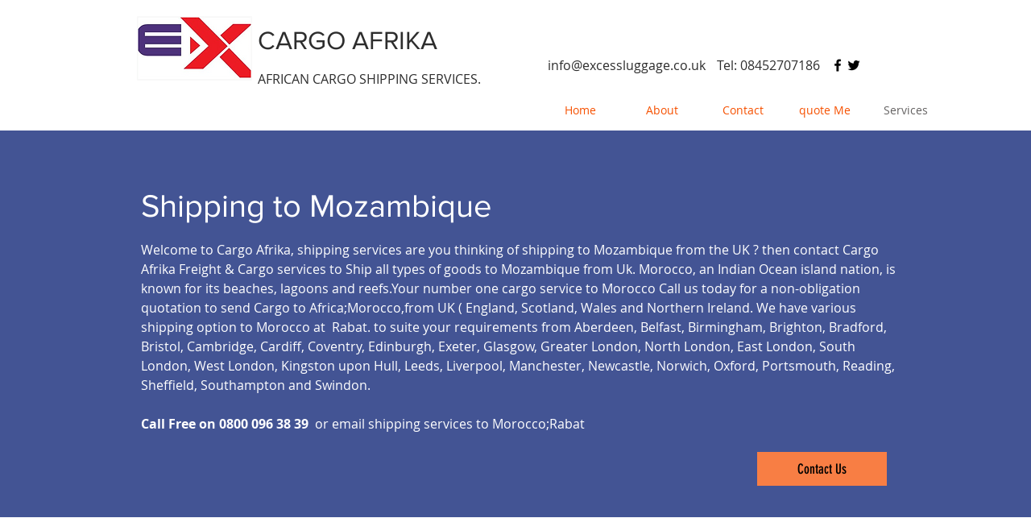

--- FILE ---
content_type: text/html; charset=UTF-8
request_url: https://www.cargoafrika.com/shipping-to-mozambique-maputo-uk
body_size: 138090
content:
<!DOCTYPE html>
<html lang="en">
<head>
  
  <!-- SEO Tags -->
  <title>Shipping to Mozambique | Cargo Afrika | Export to Mozambique</title>
  <meta name="description" content="Shipping to Mozambique from UK with Cargo Afrika, Export to Mozambique with Air Cargo Shipping Service to Mozambique; Maputo by Air &amp; Sea freight. UK container shipping company to Mozambique for all your goods and Excess Baggage shipping Mozambique."/>
  <link rel="canonical" href="https://www.cargoafrika.com/shipping-to-mozambique-maputo-uk"/>
  <meta property="og:title" content="Shipping to Mozambique | Cargo Afrika | Export to Mozambique"/>
  <meta property="og:description" content="Shipping to Mozambique from UK with Cargo Afrika, Export to Mozambique with Air Cargo Shipping Service to Mozambique; Maputo by Air &amp; Sea freight. UK container shipping company to Mozambique for all your goods and Excess Baggage shipping Mozambique."/>
  <meta property="og:url" content="https://www.cargoafrika.com/shipping-to-mozambique-maputo-uk"/>
  <meta property="og:site_name" content="Cargo Afrika"/>
  <meta property="og:type" content="website"/>
  <meta name="google-site-verification" content="UYSwgk5lksfqdoI49IcTx-QIKjUTvn2nqaTqjCGSCAc"/>
  <meta name="twitter:card" content="summary_large_image"/>
  <meta name="twitter:title" content="Shipping to Mozambique | Cargo Afrika | Export to Mozambique"/>
  <meta name="twitter:description" content="Shipping to Mozambique from UK with Cargo Afrika, Export to Mozambique with Air Cargo Shipping Service to Mozambique; Maputo by Air &amp; Sea freight. UK container shipping company to Mozambique for all your goods and Excess Baggage shipping Mozambique."/>

  
  <meta charset='utf-8'>
  <meta name="viewport" content="width=device-width, initial-scale=1" id="wixDesktopViewport" />
  <meta http-equiv="X-UA-Compatible" content="IE=edge">
  <meta name="generator" content="Wix.com Website Builder"/>

  <link rel="icon" sizes="192x192" href="https://static.parastorage.com/client/pfavico.ico" type="image/x-icon"/>
  <link rel="shortcut icon" href="https://static.parastorage.com/client/pfavico.ico" type="image/x-icon"/>
  <link rel="apple-touch-icon" href="https://static.parastorage.com/client/pfavico.ico" type="image/x-icon"/>

  <!-- Safari Pinned Tab Icon -->
  <!-- <link rel="mask-icon" href="https://static.parastorage.com/client/pfavico.ico"> -->

  <!-- Original trials -->
  


  <!-- Segmenter Polyfill -->
  <script>
    if (!window.Intl || !window.Intl.Segmenter) {
      (function() {
        var script = document.createElement('script');
        script.src = 'https://static.parastorage.com/unpkg/@formatjs/intl-segmenter@11.7.10/polyfill.iife.js';
        document.head.appendChild(script);
      })();
    }
  </script>

  <!-- Legacy Polyfills -->
  <script nomodule="" src="https://static.parastorage.com/unpkg/core-js-bundle@3.2.1/minified.js"></script>
  <script nomodule="" src="https://static.parastorage.com/unpkg/focus-within-polyfill@5.0.9/dist/focus-within-polyfill.js"></script>

  <!-- Performance API Polyfills -->
  <script>
  (function () {
    var noop = function noop() {};
    if ("performance" in window === false) {
      window.performance = {};
    }
    window.performance.mark = performance.mark || noop;
    window.performance.measure = performance.measure || noop;
    if ("now" in window.performance === false) {
      var nowOffset = Date.now();
      if (performance.timing && performance.timing.navigationStart) {
        nowOffset = performance.timing.navigationStart;
      }
      window.performance.now = function now() {
        return Date.now() - nowOffset;
      };
    }
  })();
  </script>

  <!-- Globals Definitions -->
  <script>
    (function () {
      var now = Date.now()
      window.initialTimestamps = {
        initialTimestamp: now,
        initialRequestTimestamp: Math.round(performance.timeOrigin ? performance.timeOrigin : now - performance.now())
      }

      window.thunderboltTag = "libs-releases-GA-local"
      window.thunderboltVersion = "1.16780.0"
    })();
  </script>

  <!-- Essential Viewer Model -->
  <script type="application/json" id="wix-essential-viewer-model">{"fleetConfig":{"fleetName":"thunderbolt-seo-renderer","type":"GA","code":0},"mode":{"qa":false,"enableTestApi":false,"debug":false,"ssrIndicator":false,"ssrOnly":false,"siteAssetsFallback":"enable","versionIndicator":false},"componentsLibrariesTopology":[{"artifactId":"editor-elements","namespace":"wixui","url":"https:\/\/static.parastorage.com\/services\/editor-elements\/1.14853.0"},{"artifactId":"editor-elements","namespace":"dsgnsys","url":"https:\/\/static.parastorage.com\/services\/editor-elements\/1.14853.0"}],"siteFeaturesConfigs":{"sessionManager":{"isRunningInDifferentSiteContext":false}},"language":{"userLanguage":"en"},"siteAssets":{"clientTopology":{"mediaRootUrl":"https:\/\/static.wixstatic.com","staticMediaUrl":"https:\/\/static.wixstatic.com\/media","moduleRepoUrl":"https:\/\/static.parastorage.com\/unpkg","fileRepoUrl":"https:\/\/static.parastorage.com\/services","viewerAppsUrl":"https:\/\/viewer-apps.parastorage.com","viewerAssetsUrl":"https:\/\/viewer-assets.parastorage.com","siteAssetsUrl":"https:\/\/siteassets.parastorage.com","pageJsonServerUrls":["https:\/\/pages.parastorage.com","https:\/\/staticorigin.wixstatic.com","https:\/\/www.cargoafrika.com","https:\/\/fallback.wix.com\/wix-html-editor-pages-webapp\/page"],"pathOfTBModulesInFileRepoForFallback":"wix-thunderbolt\/dist\/"}},"siteFeatures":["accessibility","appMonitoring","assetsLoader","businessLogger","captcha","clickHandlerRegistrar","commonConfig","componentsLoader","componentsRegistry","consentPolicy","cyclicTabbing","domSelectors","environmentWixCodeSdk","environment","locationWixCodeSdk","mpaNavigation","navigationManager","navigationPhases","ooi","pages","panorama","renderer","reporter","router","scrollRestoration","seoWixCodeSdk","seo","sessionManager","siteMembersWixCodeSdk","siteMembers","siteScrollBlocker","siteWixCodeSdk","speculationRules","ssrCache","stores","structureApi","thunderboltInitializer","tpaCommons","translations","usedPlatformApis","warmupData","windowMessageRegistrar","windowWixCodeSdk","wixCustomElementComponent","wixEmbedsApi","componentsReact","platform"],"site":{"externalBaseUrl":"https:\/\/www.cargoafrika.com","isSEO":true},"media":{"staticMediaUrl":"https:\/\/static.wixstatic.com\/media","mediaRootUrl":"https:\/\/static.wixstatic.com\/","staticVideoUrl":"https:\/\/video.wixstatic.com\/"},"requestUrl":"https:\/\/www.cargoafrika.com\/shipping-to-mozambique-maputo-uk","rollout":{"siteAssetsVersionsRollout":false,"isDACRollout":0,"isTBRollout":false},"commonConfig":{"brand":"wix","host":"VIEWER","bsi":"","consentPolicy":{},"consentPolicyHeader":{},"siteRevision":"2353","renderingFlow":"NONE","language":"en","locale":"en-gb"},"interactionSampleRatio":0.01,"dynamicModelUrl":"https:\/\/www.cargoafrika.com\/_api\/v2\/dynamicmodel","accessTokensUrl":"https:\/\/www.cargoafrika.com\/_api\/v1\/access-tokens","isExcludedFromSecurityExperiments":false,"experiments":{"specs.thunderbolt.hardenFetchAndXHR":true,"specs.thunderbolt.securityExperiments":true}}</script>
  <script>window.viewerModel = JSON.parse(document.getElementById('wix-essential-viewer-model').textContent)</script>

  <script>
    window.commonConfig = viewerModel.commonConfig
  </script>

  
  <!-- BEGIN handleAccessTokens bundle -->

  <script data-url="https://static.parastorage.com/services/wix-thunderbolt/dist/handleAccessTokens.inline.4f2f9a53.bundle.min.js">(()=>{"use strict";function e(e){let{context:o,property:r,value:n,enumerable:i=!0}=e,c=e.get,l=e.set;if(!r||void 0===n&&!c&&!l)return new Error("property and value are required");let a=o||globalThis,s=a?.[r],u={};if(void 0!==n)u.value=n;else{if(c){let e=t(c);e&&(u.get=e)}if(l){let e=t(l);e&&(u.set=e)}}let p={...u,enumerable:i||!1,configurable:!1};void 0!==n&&(p.writable=!1);try{Object.defineProperty(a,r,p)}catch(e){return e instanceof TypeError?s:e}return s}function t(e,t){return"function"==typeof e?e:!0===e?.async&&"function"==typeof e.func?t?async function(t){return e.func(t)}:async function(){return e.func()}:"function"==typeof e?.func?e.func:void 0}try{e({property:"strictDefine",value:e})}catch{}try{e({property:"defineStrictObject",value:r})}catch{}try{e({property:"defineStrictMethod",value:n})}catch{}var o=["toString","toLocaleString","valueOf","constructor","prototype"];function r(t){let{context:n,property:c,propertiesToExclude:l=[],skipPrototype:a=!1,hardenPrototypePropertiesToExclude:s=[]}=t;if(!c)return new Error("property is required");let u=(n||globalThis)[c],p={},f=i(n,c);u&&("object"==typeof u||"function"==typeof u)&&Reflect.ownKeys(u).forEach(t=>{if(!l.includes(t)&&!o.includes(t)){let o=i(u,t);if(o&&(o.writable||o.configurable)){let{value:r,get:n,set:i,enumerable:c=!1}=o,l={};void 0!==r?l.value=r:n?l.get=n:i&&(l.set=i);try{let o=e({context:u,property:t,...l,enumerable:c});p[t]=o}catch(e){if(!(e instanceof TypeError))throw e;try{p[t]=o.value||o.get||o.set}catch{}}}}});let d={originalObject:u,originalProperties:p};if(!a&&void 0!==u?.prototype){let e=r({context:u,property:"prototype",propertiesToExclude:s,skipPrototype:!0});e instanceof Error||(d.originalPrototype=e?.originalObject,d.originalPrototypeProperties=e?.originalProperties)}return e({context:n,property:c,value:u,enumerable:f?.enumerable}),d}function n(t,o){let r=(o||globalThis)[t],n=i(o||globalThis,t);return r&&n&&(n.writable||n.configurable)?(Object.freeze(r),e({context:globalThis,property:t,value:r})):r}function i(e,t){if(e&&t)try{return Reflect.getOwnPropertyDescriptor(e,t)}catch{return}}function c(e){if("string"!=typeof e)return e;try{return decodeURIComponent(e).toLowerCase().trim()}catch{return e.toLowerCase().trim()}}function l(e,t){let o="";if("string"==typeof e)o=e.split("=")[0]?.trim()||"";else{if(!e||"string"!=typeof e.name)return!1;o=e.name}return t.has(c(o)||"")}function a(e,t){let o;return o="string"==typeof e?e.split(";").map(e=>e.trim()).filter(e=>e.length>0):e||[],o.filter(e=>!l(e,t))}var s=null;function u(){return null===s&&(s=typeof Document>"u"?void 0:Object.getOwnPropertyDescriptor(Document.prototype,"cookie")),s}function p(t,o){if(!globalThis?.cookieStore)return;let r=globalThis.cookieStore.get.bind(globalThis.cookieStore),n=globalThis.cookieStore.getAll.bind(globalThis.cookieStore),i=globalThis.cookieStore.set.bind(globalThis.cookieStore),c=globalThis.cookieStore.delete.bind(globalThis.cookieStore);return e({context:globalThis.CookieStore.prototype,property:"get",value:async function(e){return l(("string"==typeof e?e:e.name)||"",t)?null:r.call(this,e)},enumerable:!0}),e({context:globalThis.CookieStore.prototype,property:"getAll",value:async function(){return a(await n.apply(this,Array.from(arguments)),t)},enumerable:!0}),e({context:globalThis.CookieStore.prototype,property:"set",value:async function(){let e=Array.from(arguments);if(!l(1===e.length?e[0].name:e[0],t))return i.apply(this,e);o&&console.warn(o)},enumerable:!0}),e({context:globalThis.CookieStore.prototype,property:"delete",value:async function(){let e=Array.from(arguments);if(!l(1===e.length?e[0].name:e[0],t))return c.apply(this,e)},enumerable:!0}),e({context:globalThis.cookieStore,property:"prototype",value:globalThis.CookieStore.prototype,enumerable:!1}),e({context:globalThis,property:"cookieStore",value:globalThis.cookieStore,enumerable:!0}),{get:r,getAll:n,set:i,delete:c}}var f=["TextEncoder","TextDecoder","XMLHttpRequestEventTarget","EventTarget","URL","JSON","Reflect","Object","Array","Map","Set","WeakMap","WeakSet","Promise","Symbol","Error"],d=["addEventListener","removeEventListener","dispatchEvent","encodeURI","encodeURIComponent","decodeURI","decodeURIComponent"];const y=(e,t)=>{try{const o=t?t.get.call(document):document.cookie;return o.split(";").map(e=>e.trim()).filter(t=>t?.startsWith(e))[0]?.split("=")[1]}catch(e){return""}},g=(e="",t="",o="/")=>`${e}=; ${t?`domain=${t};`:""} max-age=0; path=${o}; expires=Thu, 01 Jan 1970 00:00:01 GMT`;function m(){(function(){if("undefined"!=typeof window){const e=performance.getEntriesByType("navigation")[0];return"back_forward"===(e?.type||"")}return!1})()&&function(){const{counter:e}=function(){const e=b("getItem");if(e){const[t,o]=e.split("-"),r=o?parseInt(o,10):0;if(r>=3){const e=t?Number(t):0;if(Date.now()-e>6e4)return{counter:0}}return{counter:r}}return{counter:0}}();e<3?(!function(e=1){b("setItem",`${Date.now()}-${e}`)}(e+1),window.location.reload()):console.error("ATS: Max reload attempts reached")}()}function b(e,t){try{return sessionStorage[e]("reload",t||"")}catch(e){console.error("ATS: Error calling sessionStorage:",e)}}const h="client-session-bind",v="sec-fetch-unsupported",{experiments:w}=window.viewerModel,T=[h,"client-binding",v,"svSession","smSession","server-session-bind","wixSession2","wixSession3"].map(e=>e.toLowerCase()),{cookie:S}=function(t,o){let r=new Set(t);return e({context:document,property:"cookie",set:{func:e=>function(e,t,o,r){let n=u(),i=c(t.split(";")[0]||"")||"";[...o].every(e=>!i.startsWith(e.toLowerCase()))&&n?.set?n.set.call(e,t):r&&console.warn(r)}(document,e,r,o)},get:{func:()=>function(e,t){let o=u();if(!o?.get)throw new Error("Cookie descriptor or getter not available");return a(o.get.call(e),t).join("; ")}(document,r)},enumerable:!0}),{cookieStore:p(r,o),cookie:u()}}(T),k="tbReady",x="security_overrideGlobals",{experiments:E,siteFeaturesConfigs:C,accessTokensUrl:P}=window.viewerModel,R=P,M={},O=(()=>{const e=y(h,S);if(w["specs.thunderbolt.browserCacheReload"]){y(v,S)||e?b("removeItem"):m()}return(()=>{const e=g(h),t=g(h,location.hostname);S.set.call(document,e),S.set.call(document,t)})(),e})();O&&(M["client-binding"]=O);const D=fetch;addEventListener(k,function e(t){const{logger:o}=t.detail;try{window.tb.init({fetch:D,fetchHeaders:M})}catch(e){const t=new Error("TB003");o.meter(`${x}_${t.message}`,{paramsOverrides:{errorType:x,eventString:t.message}}),window?.viewerModel?.mode.debug&&console.error(e)}finally{removeEventListener(k,e)}}),E["specs.thunderbolt.hardenFetchAndXHR"]||(window.fetchDynamicModel=()=>C.sessionManager.isRunningInDifferentSiteContext?Promise.resolve({}):fetch(R,{credentials:"same-origin",headers:M}).then(function(e){if(!e.ok)throw new Error(`[${e.status}]${e.statusText}`);return e.json()}),window.dynamicModelPromise=window.fetchDynamicModel())})();
//# sourceMappingURL=https://static.parastorage.com/services/wix-thunderbolt/dist/handleAccessTokens.inline.4f2f9a53.bundle.min.js.map</script>

<!-- END handleAccessTokens bundle -->

<!-- BEGIN overrideGlobals bundle -->

<script data-url="https://static.parastorage.com/services/wix-thunderbolt/dist/overrideGlobals.inline.ec13bfcf.bundle.min.js">(()=>{"use strict";function e(e){let{context:r,property:o,value:n,enumerable:i=!0}=e,c=e.get,a=e.set;if(!o||void 0===n&&!c&&!a)return new Error("property and value are required");let l=r||globalThis,u=l?.[o],s={};if(void 0!==n)s.value=n;else{if(c){let e=t(c);e&&(s.get=e)}if(a){let e=t(a);e&&(s.set=e)}}let p={...s,enumerable:i||!1,configurable:!1};void 0!==n&&(p.writable=!1);try{Object.defineProperty(l,o,p)}catch(e){return e instanceof TypeError?u:e}return u}function t(e,t){return"function"==typeof e?e:!0===e?.async&&"function"==typeof e.func?t?async function(t){return e.func(t)}:async function(){return e.func()}:"function"==typeof e?.func?e.func:void 0}try{e({property:"strictDefine",value:e})}catch{}try{e({property:"defineStrictObject",value:o})}catch{}try{e({property:"defineStrictMethod",value:n})}catch{}var r=["toString","toLocaleString","valueOf","constructor","prototype"];function o(t){let{context:n,property:c,propertiesToExclude:a=[],skipPrototype:l=!1,hardenPrototypePropertiesToExclude:u=[]}=t;if(!c)return new Error("property is required");let s=(n||globalThis)[c],p={},f=i(n,c);s&&("object"==typeof s||"function"==typeof s)&&Reflect.ownKeys(s).forEach(t=>{if(!a.includes(t)&&!r.includes(t)){let r=i(s,t);if(r&&(r.writable||r.configurable)){let{value:o,get:n,set:i,enumerable:c=!1}=r,a={};void 0!==o?a.value=o:n?a.get=n:i&&(a.set=i);try{let r=e({context:s,property:t,...a,enumerable:c});p[t]=r}catch(e){if(!(e instanceof TypeError))throw e;try{p[t]=r.value||r.get||r.set}catch{}}}}});let d={originalObject:s,originalProperties:p};if(!l&&void 0!==s?.prototype){let e=o({context:s,property:"prototype",propertiesToExclude:u,skipPrototype:!0});e instanceof Error||(d.originalPrototype=e?.originalObject,d.originalPrototypeProperties=e?.originalProperties)}return e({context:n,property:c,value:s,enumerable:f?.enumerable}),d}function n(t,r){let o=(r||globalThis)[t],n=i(r||globalThis,t);return o&&n&&(n.writable||n.configurable)?(Object.freeze(o),e({context:globalThis,property:t,value:o})):o}function i(e,t){if(e&&t)try{return Reflect.getOwnPropertyDescriptor(e,t)}catch{return}}function c(e){if("string"!=typeof e)return e;try{return decodeURIComponent(e).toLowerCase().trim()}catch{return e.toLowerCase().trim()}}function a(e,t){return e instanceof Headers?e.forEach((r,o)=>{l(o,t)||e.delete(o)}):Object.keys(e).forEach(r=>{l(r,t)||delete e[r]}),e}function l(e,t){return!t.has(c(e)||"")}function u(e,t){let r=!0,o=function(e){let t,r;if(globalThis.Request&&e instanceof Request)t=e.url;else{if("function"!=typeof e?.toString)throw new Error("Unsupported type for url");t=e.toString()}try{return new URL(t).pathname}catch{return r=t.replace(/#.+/gi,"").split("?").shift(),r.startsWith("/")?r:`/${r}`}}(e),n=c(o);return n&&t.some(e=>n.includes(e))&&(r=!1),r}function s(t,r,o){let n=fetch,i=XMLHttpRequest,c=new Set(r);function s(){let e=new i,r=e.open,n=e.setRequestHeader;return e.open=function(){let n=Array.from(arguments),i=n[1];if(n.length<2||u(i,t))return r.apply(e,n);throw new Error(o||`Request not allowed for path ${i}`)},e.setRequestHeader=function(t,r){l(decodeURIComponent(t),c)&&n.call(e,t,r)},e}return e({property:"fetch",value:function(){let e=function(e,t){return globalThis.Request&&e[0]instanceof Request&&e[0]?.headers?a(e[0].headers,t):e[1]?.headers&&a(e[1].headers,t),e}(arguments,c);return u(arguments[0],t)?n.apply(globalThis,Array.from(e)):new Promise((e,t)=>{t(new Error(o||`Request not allowed for path ${arguments[0]}`))})},enumerable:!0}),e({property:"XMLHttpRequest",value:s,enumerable:!0}),Object.keys(i).forEach(e=>{s[e]=i[e]}),{fetch:n,XMLHttpRequest:i}}var p=["TextEncoder","TextDecoder","XMLHttpRequestEventTarget","EventTarget","URL","JSON","Reflect","Object","Array","Map","Set","WeakMap","WeakSet","Promise","Symbol","Error"],f=["addEventListener","removeEventListener","dispatchEvent","encodeURI","encodeURIComponent","decodeURI","decodeURIComponent"];const d=function(){let t=globalThis.open,r=document.open;function o(e,r,o){let n="string"!=typeof e,i=t.call(window,e,r,o);return n||e&&function(e){return e.startsWith("//")&&/(?:[a-z0-9](?:[a-z0-9-]{0,61}[a-z0-9])?\.)+[a-z0-9][a-z0-9-]{0,61}[a-z0-9]/g.test(`${location.protocol}:${e}`)&&(e=`${location.protocol}${e}`),!e.startsWith("http")||new URL(e).hostname===location.hostname}(e)?{}:i}return e({property:"open",value:o,context:globalThis,enumerable:!0}),e({property:"open",value:function(e,t,n){return e?o(e,t,n):r.call(document,e||"",t||"",n||"")},context:document,enumerable:!0}),{open:t,documentOpen:r}},y=function(){let t=document.createElement,r=Element.prototype.setAttribute,o=Element.prototype.setAttributeNS;return e({property:"createElement",context:document,value:function(n,i){let a=t.call(document,n,i);if("iframe"===c(n)){e({property:"srcdoc",context:a,get:()=>"",set:()=>{console.warn("`srcdoc` is not allowed in iframe elements.")}});let t=function(e,t){"srcdoc"!==e.toLowerCase()?r.call(a,e,t):console.warn("`srcdoc` attribute is not allowed to be set.")},n=function(e,t,r){"srcdoc"!==t.toLowerCase()?o.call(a,e,t,r):console.warn("`srcdoc` attribute is not allowed to be set.")};a.setAttribute=t,a.setAttributeNS=n}return a},enumerable:!0}),{createElement:t,setAttribute:r,setAttributeNS:o}},m=["client-binding"],b=["/_api/v1/access-tokens","/_api/v2/dynamicmodel","/_api/one-app-session-web/v3/businesses"],h=function(){let t=setTimeout,r=setInterval;return o("setTimeout",0,globalThis),o("setInterval",0,globalThis),{setTimeout:t,setInterval:r};function o(t,r,o){let n=o||globalThis,i=n[t];if(!i||"function"!=typeof i)throw new Error(`Function ${t} not found or is not a function`);e({property:t,value:function(){let e=Array.from(arguments);if("string"!=typeof e[r])return i.apply(n,e);console.warn(`Calling ${t} with a String Argument at index ${r} is not allowed`)},context:o,enumerable:!0})}},v=function(){if(navigator&&"serviceWorker"in navigator){let t=navigator.serviceWorker.register;return e({context:navigator.serviceWorker,property:"register",value:function(){console.log("Service worker registration is not allowed")},enumerable:!0}),{register:t}}return{}};performance.mark("overrideGlobals started");const{isExcludedFromSecurityExperiments:g,experiments:w}=window.viewerModel,E=!g&&w["specs.thunderbolt.securityExperiments"];try{d(),E&&y(),w["specs.thunderbolt.hardenFetchAndXHR"]&&E&&s(b,m),v(),(e=>{let t=[],r=[];r=r.concat(["TextEncoder","TextDecoder"]),e&&(r=r.concat(["XMLHttpRequestEventTarget","EventTarget"])),r=r.concat(["URL","JSON"]),e&&(t=t.concat(["addEventListener","removeEventListener"])),t=t.concat(["encodeURI","encodeURIComponent","decodeURI","decodeURIComponent"]),r=r.concat(["String","Number"]),e&&r.push("Object"),r=r.concat(["Reflect"]),t.forEach(e=>{n(e),["addEventListener","removeEventListener"].includes(e)&&n(e,document)}),r.forEach(e=>{o({property:e})})})(E),E&&h()}catch(e){window?.viewerModel?.mode.debug&&console.error(e);const t=new Error("TB006");window.fedops?.reportError(t,"security_overrideGlobals"),window.Sentry?window.Sentry.captureException(t):globalThis.defineStrictProperty("sentryBuffer",[t],window,!1)}performance.mark("overrideGlobals ended")})();
//# sourceMappingURL=https://static.parastorage.com/services/wix-thunderbolt/dist/overrideGlobals.inline.ec13bfcf.bundle.min.js.map</script>

<!-- END overrideGlobals bundle -->


  
  <script>
    window.commonConfig = viewerModel.commonConfig

	
  </script>

  <!-- Initial CSS -->
  <style data-url="https://static.parastorage.com/services/wix-thunderbolt/dist/main.347af09f.min.css">@keyframes slide-horizontal-new{0%{transform:translateX(100%)}}@keyframes slide-horizontal-old{80%{opacity:1}to{opacity:0;transform:translateX(-100%)}}@keyframes slide-vertical-new{0%{transform:translateY(-100%)}}@keyframes slide-vertical-old{80%{opacity:1}to{opacity:0;transform:translateY(100%)}}@keyframes out-in-new{0%{opacity:0}}@keyframes out-in-old{to{opacity:0}}:root:active-view-transition{view-transition-name:none}::view-transition{pointer-events:none}:root:active-view-transition::view-transition-new(page-group),:root:active-view-transition::view-transition-old(page-group){animation-duration:.6s;cursor:wait;pointer-events:all}:root:active-view-transition-type(SlideHorizontal)::view-transition-old(page-group){animation:slide-horizontal-old .6s cubic-bezier(.83,0,.17,1) forwards;mix-blend-mode:normal}:root:active-view-transition-type(SlideHorizontal)::view-transition-new(page-group){animation:slide-horizontal-new .6s cubic-bezier(.83,0,.17,1) backwards;mix-blend-mode:normal}:root:active-view-transition-type(SlideVertical)::view-transition-old(page-group){animation:slide-vertical-old .6s cubic-bezier(.83,0,.17,1) forwards;mix-blend-mode:normal}:root:active-view-transition-type(SlideVertical)::view-transition-new(page-group){animation:slide-vertical-new .6s cubic-bezier(.83,0,.17,1) backwards;mix-blend-mode:normal}:root:active-view-transition-type(OutIn)::view-transition-old(page-group){animation:out-in-old .35s cubic-bezier(.22,1,.36,1) forwards}:root:active-view-transition-type(OutIn)::view-transition-new(page-group){animation:out-in-new .35s cubic-bezier(.64,0,.78,0) .35s backwards}@media(prefers-reduced-motion:reduce){::view-transition-group(*),::view-transition-new(*),::view-transition-old(*){animation:none!important}}body,html{background:transparent;border:0;margin:0;outline:0;padding:0;vertical-align:baseline}body{--scrollbar-width:0px;font-family:Arial,Helvetica,sans-serif;font-size:10px}body,html{height:100%}body{overflow-x:auto;overflow-y:scroll}body:not(.responsive) #site-root{min-width:var(--site-width);width:100%}body:not([data-js-loaded]) [data-hide-prejs]{visibility:hidden}interact-element{display:contents}#SITE_CONTAINER{position:relative}:root{--one-unit:1vw;--section-max-width:9999px;--spx-stopper-max:9999px;--spx-stopper-min:0px;--browser-zoom:1}@supports(-webkit-appearance:none) and (stroke-color:transparent){:root{--safari-sticky-fix:opacity;--experimental-safari-sticky-fix:translateZ(0)}}@supports(container-type:inline-size){:root{--one-unit:1cqw}}[id^=oldHoverBox-]{mix-blend-mode:plus-lighter;transition:opacity .5s ease,visibility .5s ease}[data-mesh-id$=inlineContent-gridContainer]:has(>[id^=oldHoverBox-]){isolation:isolate}</style>
<style data-url="https://static.parastorage.com/services/wix-thunderbolt/dist/main.renderer.9cb0985f.min.css">a,abbr,acronym,address,applet,b,big,blockquote,button,caption,center,cite,code,dd,del,dfn,div,dl,dt,em,fieldset,font,footer,form,h1,h2,h3,h4,h5,h6,header,i,iframe,img,ins,kbd,label,legend,li,nav,object,ol,p,pre,q,s,samp,section,small,span,strike,strong,sub,sup,table,tbody,td,tfoot,th,thead,title,tr,tt,u,ul,var{background:transparent;border:0;margin:0;outline:0;padding:0;vertical-align:baseline}input,select,textarea{box-sizing:border-box;font-family:Helvetica,Arial,sans-serif}ol,ul{list-style:none}blockquote,q{quotes:none}ins{text-decoration:none}del{text-decoration:line-through}table{border-collapse:collapse;border-spacing:0}a{cursor:pointer;text-decoration:none}.testStyles{overflow-y:hidden}.reset-button{-webkit-appearance:none;background:none;border:0;color:inherit;font:inherit;line-height:normal;outline:0;overflow:visible;padding:0;-webkit-user-select:none;-moz-user-select:none;-ms-user-select:none}:focus{outline:none}body.device-mobile-optimized:not(.disable-site-overflow){overflow-x:hidden;overflow-y:scroll}body.device-mobile-optimized:not(.responsive) #SITE_CONTAINER{margin-left:auto;margin-right:auto;overflow-x:visible;position:relative;width:320px}body.device-mobile-optimized:not(.responsive):not(.blockSiteScrolling) #SITE_CONTAINER{margin-top:0}body.device-mobile-optimized>*{max-width:100%!important}body.device-mobile-optimized #site-root{overflow-x:hidden;overflow-y:hidden}@supports(overflow:clip){body.device-mobile-optimized #site-root{overflow-x:clip;overflow-y:clip}}body.device-mobile-non-optimized #SITE_CONTAINER #site-root{overflow-x:clip;overflow-y:clip}body.device-mobile-non-optimized.fullScreenMode{background-color:#5f6360}body.device-mobile-non-optimized.fullScreenMode #MOBILE_ACTIONS_MENU,body.device-mobile-non-optimized.fullScreenMode #SITE_BACKGROUND,body.device-mobile-non-optimized.fullScreenMode #site-root,body.fullScreenMode #WIX_ADS{visibility:hidden}body.fullScreenMode{overflow-x:hidden!important;overflow-y:hidden!important}body.fullScreenMode.device-mobile-optimized #TINY_MENU{opacity:0;pointer-events:none}body.fullScreenMode-scrollable.device-mobile-optimized{overflow-x:hidden!important;overflow-y:auto!important}body.fullScreenMode-scrollable.device-mobile-optimized #masterPage,body.fullScreenMode-scrollable.device-mobile-optimized #site-root{overflow-x:hidden!important;overflow-y:hidden!important}body.fullScreenMode-scrollable.device-mobile-optimized #SITE_BACKGROUND,body.fullScreenMode-scrollable.device-mobile-optimized #masterPage{height:auto!important}body.fullScreenMode-scrollable.device-mobile-optimized #masterPage.mesh-layout{height:0!important}body.blockSiteScrolling,body.siteScrollingBlocked{position:fixed;width:100%}body.blockSiteScrolling #SITE_CONTAINER{margin-top:calc(var(--blocked-site-scroll-margin-top)*-1)}#site-root{margin:0 auto;min-height:100%;position:relative;top:var(--wix-ads-height)}#site-root img:not([src]){visibility:hidden}#site-root svg img:not([src]){visibility:visible}.auto-generated-link{color:inherit}#SCROLL_TO_BOTTOM,#SCROLL_TO_TOP{height:0}.has-click-trigger{cursor:pointer}.fullScreenOverlay{bottom:0;display:flex;justify-content:center;left:0;overflow-y:hidden;position:fixed;right:0;top:-60px;z-index:1005}.fullScreenOverlay>.fullScreenOverlayContent{bottom:0;left:0;margin:0 auto;overflow:hidden;position:absolute;right:0;top:60px;transform:translateZ(0)}[data-mesh-id$=centeredContent],[data-mesh-id$=form],[data-mesh-id$=inlineContent]{pointer-events:none;position:relative}[data-mesh-id$=-gridWrapper],[data-mesh-id$=-rotated-wrapper]{pointer-events:none}[data-mesh-id$=-gridContainer]>*,[data-mesh-id$=-rotated-wrapper]>*,[data-mesh-id$=inlineContent]>:not([data-mesh-id$=-gridContainer]){pointer-events:auto}.device-mobile-optimized #masterPage.mesh-layout #SOSP_CONTAINER_CUSTOM_ID{grid-area:2/1/3/2;-ms-grid-row:2;position:relative}#masterPage.mesh-layout{-ms-grid-rows:max-content max-content min-content max-content;-ms-grid-columns:100%;align-items:start;display:-ms-grid;display:grid;grid-template-columns:100%;grid-template-rows:max-content max-content min-content max-content;justify-content:stretch}#masterPage.mesh-layout #PAGES_CONTAINER,#masterPage.mesh-layout #SITE_FOOTER-placeholder,#masterPage.mesh-layout #SITE_FOOTER_WRAPPER,#masterPage.mesh-layout #SITE_HEADER-placeholder,#masterPage.mesh-layout #SITE_HEADER_WRAPPER,#masterPage.mesh-layout #SOSP_CONTAINER_CUSTOM_ID[data-state~=mobileView],#masterPage.mesh-layout #soapAfterPagesContainer,#masterPage.mesh-layout #soapBeforePagesContainer{-ms-grid-row-align:start;-ms-grid-column-align:start;-ms-grid-column:1}#masterPage.mesh-layout #SITE_HEADER-placeholder,#masterPage.mesh-layout #SITE_HEADER_WRAPPER{grid-area:1/1/2/2;-ms-grid-row:1}#masterPage.mesh-layout #PAGES_CONTAINER,#masterPage.mesh-layout #soapAfterPagesContainer,#masterPage.mesh-layout #soapBeforePagesContainer{grid-area:3/1/4/2;-ms-grid-row:3}#masterPage.mesh-layout #soapAfterPagesContainer,#masterPage.mesh-layout #soapBeforePagesContainer{width:100%}#masterPage.mesh-layout #PAGES_CONTAINER{align-self:stretch}#masterPage.mesh-layout main#PAGES_CONTAINER{display:block}#masterPage.mesh-layout #SITE_FOOTER-placeholder,#masterPage.mesh-layout #SITE_FOOTER_WRAPPER{grid-area:4/1/5/2;-ms-grid-row:4}#masterPage.mesh-layout #SITE_PAGES,#masterPage.mesh-layout [data-mesh-id=PAGES_CONTAINERcenteredContent],#masterPage.mesh-layout [data-mesh-id=PAGES_CONTAINERinlineContent]{height:100%}#masterPage.mesh-layout.desktop>*{width:100%}#masterPage.mesh-layout #PAGES_CONTAINER,#masterPage.mesh-layout #SITE_FOOTER,#masterPage.mesh-layout #SITE_FOOTER_WRAPPER,#masterPage.mesh-layout #SITE_HEADER,#masterPage.mesh-layout #SITE_HEADER_WRAPPER,#masterPage.mesh-layout #SITE_PAGES,#masterPage.mesh-layout #masterPageinlineContent{position:relative}#masterPage.mesh-layout #SITE_HEADER{grid-area:1/1/2/2}#masterPage.mesh-layout #SITE_FOOTER{grid-area:4/1/5/2}#masterPage.mesh-layout.overflow-x-clip #SITE_FOOTER,#masterPage.mesh-layout.overflow-x-clip #SITE_HEADER{overflow-x:clip}[data-z-counter]{z-index:0}[data-z-counter="0"]{z-index:auto}.wixSiteProperties{-webkit-font-smoothing:antialiased;-moz-osx-font-smoothing:grayscale}:root{--wst-button-color-fill-primary:rgb(var(--color_48));--wst-button-color-border-primary:rgb(var(--color_49));--wst-button-color-text-primary:rgb(var(--color_50));--wst-button-color-fill-primary-hover:rgb(var(--color_51));--wst-button-color-border-primary-hover:rgb(var(--color_52));--wst-button-color-text-primary-hover:rgb(var(--color_53));--wst-button-color-fill-primary-disabled:rgb(var(--color_54));--wst-button-color-border-primary-disabled:rgb(var(--color_55));--wst-button-color-text-primary-disabled:rgb(var(--color_56));--wst-button-color-fill-secondary:rgb(var(--color_57));--wst-button-color-border-secondary:rgb(var(--color_58));--wst-button-color-text-secondary:rgb(var(--color_59));--wst-button-color-fill-secondary-hover:rgb(var(--color_60));--wst-button-color-border-secondary-hover:rgb(var(--color_61));--wst-button-color-text-secondary-hover:rgb(var(--color_62));--wst-button-color-fill-secondary-disabled:rgb(var(--color_63));--wst-button-color-border-secondary-disabled:rgb(var(--color_64));--wst-button-color-text-secondary-disabled:rgb(var(--color_65));--wst-color-fill-base-1:rgb(var(--color_36));--wst-color-fill-base-2:rgb(var(--color_37));--wst-color-fill-base-shade-1:rgb(var(--color_38));--wst-color-fill-base-shade-2:rgb(var(--color_39));--wst-color-fill-base-shade-3:rgb(var(--color_40));--wst-color-fill-accent-1:rgb(var(--color_41));--wst-color-fill-accent-2:rgb(var(--color_42));--wst-color-fill-accent-3:rgb(var(--color_43));--wst-color-fill-accent-4:rgb(var(--color_44));--wst-color-fill-background-primary:rgb(var(--color_11));--wst-color-fill-background-secondary:rgb(var(--color_12));--wst-color-text-primary:rgb(var(--color_15));--wst-color-text-secondary:rgb(var(--color_14));--wst-color-action:rgb(var(--color_18));--wst-color-disabled:rgb(var(--color_39));--wst-color-title:rgb(var(--color_45));--wst-color-subtitle:rgb(var(--color_46));--wst-color-line:rgb(var(--color_47));--wst-font-style-h2:var(--font_2);--wst-font-style-h3:var(--font_3);--wst-font-style-h4:var(--font_4);--wst-font-style-h5:var(--font_5);--wst-font-style-h6:var(--font_6);--wst-font-style-body-large:var(--font_7);--wst-font-style-body-medium:var(--font_8);--wst-font-style-body-small:var(--font_9);--wst-font-style-body-x-small:var(--font_10);--wst-color-custom-1:rgb(var(--color_13));--wst-color-custom-2:rgb(var(--color_16));--wst-color-custom-3:rgb(var(--color_17));--wst-color-custom-4:rgb(var(--color_19));--wst-color-custom-5:rgb(var(--color_20));--wst-color-custom-6:rgb(var(--color_21));--wst-color-custom-7:rgb(var(--color_22));--wst-color-custom-8:rgb(var(--color_23));--wst-color-custom-9:rgb(var(--color_24));--wst-color-custom-10:rgb(var(--color_25));--wst-color-custom-11:rgb(var(--color_26));--wst-color-custom-12:rgb(var(--color_27));--wst-color-custom-13:rgb(var(--color_28));--wst-color-custom-14:rgb(var(--color_29));--wst-color-custom-15:rgb(var(--color_30));--wst-color-custom-16:rgb(var(--color_31));--wst-color-custom-17:rgb(var(--color_32));--wst-color-custom-18:rgb(var(--color_33));--wst-color-custom-19:rgb(var(--color_34));--wst-color-custom-20:rgb(var(--color_35))}.wix-presets-wrapper{display:contents}</style>

  <meta name="format-detection" content="telephone=no">
  <meta name="skype_toolbar" content="skype_toolbar_parser_compatible">
  
  

  

  

  <!-- head performance data start -->
  
  <!-- head performance data end -->
  

    


    
<style data-href="https://static.parastorage.com/services/editor-elements-library/dist/thunderbolt/rb_wixui.thunderbolt_bootstrap-classic.72e6a2a3.min.css">.PlZyDq{touch-action:manipulation}.uDW_Qe{align-items:center;box-sizing:border-box;display:flex;justify-content:var(--label-align);min-width:100%;text-align:initial;width:-moz-max-content;width:max-content}.uDW_Qe:before{max-width:var(--margin-start,0)}.uDW_Qe:after,.uDW_Qe:before{align-self:stretch;content:"";flex-grow:1}.uDW_Qe:after{max-width:var(--margin-end,0)}.FubTgk{height:100%}.FubTgk .uDW_Qe{border-radius:var(--corvid-border-radius,var(--rd,0));bottom:0;box-shadow:var(--shd,0 1px 4px rgba(0,0,0,.6));left:0;position:absolute;right:0;top:0;transition:var(--trans1,border-color .4s ease 0s,background-color .4s ease 0s)}.FubTgk .uDW_Qe:link,.FubTgk .uDW_Qe:visited{border-color:transparent}.FubTgk .l7_2fn{color:var(--corvid-color,rgb(var(--txt,var(--color_15,color_15))));font:var(--fnt,var(--font_5));margin:0;position:relative;transition:var(--trans2,color .4s ease 0s);white-space:nowrap}.FubTgk[aria-disabled=false] .uDW_Qe{background-color:var(--corvid-background-color,rgba(var(--bg,var(--color_17,color_17)),var(--alpha-bg,1)));border:solid var(--corvid-border-color,rgba(var(--brd,var(--color_15,color_15)),var(--alpha-brd,1))) var(--corvid-border-width,var(--brw,0));cursor:pointer!important}:host(.device-mobile-optimized) .FubTgk[aria-disabled=false]:active .uDW_Qe,body.device-mobile-optimized .FubTgk[aria-disabled=false]:active .uDW_Qe{background-color:var(--corvid-hover-background-color,rgba(var(--bgh,var(--color_18,color_18)),var(--alpha-bgh,1)));border-color:var(--corvid-hover-border-color,rgba(var(--brdh,var(--color_15,color_15)),var(--alpha-brdh,1)))}:host(.device-mobile-optimized) .FubTgk[aria-disabled=false]:active .l7_2fn,body.device-mobile-optimized .FubTgk[aria-disabled=false]:active .l7_2fn{color:var(--corvid-hover-color,rgb(var(--txth,var(--color_15,color_15))))}:host(:not(.device-mobile-optimized)) .FubTgk[aria-disabled=false]:hover .uDW_Qe,body:not(.device-mobile-optimized) .FubTgk[aria-disabled=false]:hover .uDW_Qe{background-color:var(--corvid-hover-background-color,rgba(var(--bgh,var(--color_18,color_18)),var(--alpha-bgh,1)));border-color:var(--corvid-hover-border-color,rgba(var(--brdh,var(--color_15,color_15)),var(--alpha-brdh,1)))}:host(:not(.device-mobile-optimized)) .FubTgk[aria-disabled=false]:hover .l7_2fn,body:not(.device-mobile-optimized) .FubTgk[aria-disabled=false]:hover .l7_2fn{color:var(--corvid-hover-color,rgb(var(--txth,var(--color_15,color_15))))}.FubTgk[aria-disabled=true] .uDW_Qe{background-color:var(--corvid-disabled-background-color,rgba(var(--bgd,204,204,204),var(--alpha-bgd,1)));border-color:var(--corvid-disabled-border-color,rgba(var(--brdd,204,204,204),var(--alpha-brdd,1)));border-style:solid;border-width:var(--corvid-border-width,var(--brw,0))}.FubTgk[aria-disabled=true] .l7_2fn{color:var(--corvid-disabled-color,rgb(var(--txtd,255,255,255)))}.uUxqWY{align-items:center;box-sizing:border-box;display:flex;justify-content:var(--label-align);min-width:100%;text-align:initial;width:-moz-max-content;width:max-content}.uUxqWY:before{max-width:var(--margin-start,0)}.uUxqWY:after,.uUxqWY:before{align-self:stretch;content:"";flex-grow:1}.uUxqWY:after{max-width:var(--margin-end,0)}.Vq4wYb[aria-disabled=false] .uUxqWY{cursor:pointer}:host(.device-mobile-optimized) .Vq4wYb[aria-disabled=false]:active .wJVzSK,body.device-mobile-optimized .Vq4wYb[aria-disabled=false]:active .wJVzSK{color:var(--corvid-hover-color,rgb(var(--txth,var(--color_15,color_15))));transition:var(--trans,color .4s ease 0s)}:host(:not(.device-mobile-optimized)) .Vq4wYb[aria-disabled=false]:hover .wJVzSK,body:not(.device-mobile-optimized) .Vq4wYb[aria-disabled=false]:hover .wJVzSK{color:var(--corvid-hover-color,rgb(var(--txth,var(--color_15,color_15))));transition:var(--trans,color .4s ease 0s)}.Vq4wYb .uUxqWY{bottom:0;left:0;position:absolute;right:0;top:0}.Vq4wYb .wJVzSK{color:var(--corvid-color,rgb(var(--txt,var(--color_15,color_15))));font:var(--fnt,var(--font_5));transition:var(--trans,color .4s ease 0s);white-space:nowrap}.Vq4wYb[aria-disabled=true] .wJVzSK{color:var(--corvid-disabled-color,rgb(var(--txtd,255,255,255)))}:host(:not(.device-mobile-optimized)) .CohWsy,body:not(.device-mobile-optimized) .CohWsy{display:flex}:host(:not(.device-mobile-optimized)) .V5AUxf,body:not(.device-mobile-optimized) .V5AUxf{-moz-column-gap:var(--margin);column-gap:var(--margin);direction:var(--direction);display:flex;margin:0 auto;position:relative;width:calc(100% - var(--padding)*2)}:host(:not(.device-mobile-optimized)) .V5AUxf>*,body:not(.device-mobile-optimized) .V5AUxf>*{direction:ltr;flex:var(--column-flex) 1 0%;left:0;margin-bottom:var(--padding);margin-top:var(--padding);min-width:0;position:relative;top:0}:host(.device-mobile-optimized) .V5AUxf,body.device-mobile-optimized .V5AUxf{display:block;padding-bottom:var(--padding-y);padding-left:var(--padding-x,0);padding-right:var(--padding-x,0);padding-top:var(--padding-y);position:relative}:host(.device-mobile-optimized) .V5AUxf>*,body.device-mobile-optimized .V5AUxf>*{margin-bottom:var(--margin);position:relative}:host(.device-mobile-optimized) .V5AUxf>:first-child,body.device-mobile-optimized .V5AUxf>:first-child{margin-top:var(--firstChildMarginTop,0)}:host(.device-mobile-optimized) .V5AUxf>:last-child,body.device-mobile-optimized .V5AUxf>:last-child{margin-bottom:var(--lastChildMarginBottom)}.LIhNy3{backface-visibility:hidden}.jhxvbR,.mtrorN{display:block;height:100%;width:100%}.jhxvbR img{max-width:var(--wix-img-max-width,100%)}.jhxvbR[data-animate-blur] img{filter:blur(9px);transition:filter .8s ease-in}.jhxvbR[data-animate-blur] img[data-load-done]{filter:none}.if7Vw2{height:100%;left:0;-webkit-mask-image:var(--mask-image,none);mask-image:var(--mask-image,none);-webkit-mask-position:var(--mask-position,0);mask-position:var(--mask-position,0);-webkit-mask-repeat:var(--mask-repeat,no-repeat);mask-repeat:var(--mask-repeat,no-repeat);-webkit-mask-size:var(--mask-size,100%);mask-size:var(--mask-size,100%);overflow:hidden;pointer-events:var(--fill-layer-background-media-pointer-events);position:absolute;top:0;width:100%}.if7Vw2.f0uTJH{clip:rect(0,auto,auto,0)}.if7Vw2 .i1tH8h{height:100%;position:absolute;top:0;width:100%}.if7Vw2 .DXi4PB{height:var(--fill-layer-image-height,100%);opacity:var(--fill-layer-image-opacity)}.if7Vw2 .DXi4PB img{height:100%;width:100%}@supports(-webkit-hyphens:none){.if7Vw2.f0uTJH{clip:auto;-webkit-clip-path:inset(0)}}.wG8dni{height:100%}.tcElKx{background-color:var(--bg-overlay-color);background-image:var(--bg-gradient);transition:var(--inherit-transition)}.ImALHf,.Ybjs9b{opacity:var(--fill-layer-video-opacity)}.UWmm3w{bottom:var(--media-padding-bottom);height:var(--media-padding-height);position:absolute;top:var(--media-padding-top);width:100%}.Yjj1af{transform:scale(var(--scale,1));transition:var(--transform-duration,transform 0s)}.ImALHf{height:100%;position:relative;width:100%}.KCM6zk{opacity:var(--fill-layer-video-opacity,var(--fill-layer-image-opacity,1))}.KCM6zk .DXi4PB,.KCM6zk .ImALHf,.KCM6zk .Ybjs9b{opacity:1}._uqPqy{clip-path:var(--fill-layer-clip)}._uqPqy,.eKyYhK{position:absolute;top:0}._uqPqy,.eKyYhK,.x0mqQS img{height:100%;width:100%}.pnCr6P{opacity:0}.blf7sp,.pnCr6P{position:absolute;top:0}.blf7sp{height:0;left:0;overflow:hidden;width:0}.rWP3Gv{left:0;pointer-events:var(--fill-layer-background-media-pointer-events);position:var(--fill-layer-background-media-position)}.Tr4n3d,.rWP3Gv,.wRqk6s{height:100%;top:0;width:100%}.wRqk6s{position:absolute}.Tr4n3d{background-color:var(--fill-layer-background-overlay-color);opacity:var(--fill-layer-background-overlay-blend-opacity-fallback,1);position:var(--fill-layer-background-overlay-position);transform:var(--fill-layer-background-overlay-transform)}@supports(mix-blend-mode:overlay){.Tr4n3d{mix-blend-mode:var(--fill-layer-background-overlay-blend-mode);opacity:var(--fill-layer-background-overlay-blend-opacity,1)}}.VXAmO2{--divider-pin-height__:min(1,calc(var(--divider-layers-pin-factor__) + 1));--divider-pin-layer-height__:var( --divider-layers-pin-factor__ );--divider-pin-border__:min(1,calc(var(--divider-layers-pin-factor__) / -1 + 1));height:calc(var(--divider-height__) + var(--divider-pin-height__)*var(--divider-layers-size__)*var(--divider-layers-y__))}.VXAmO2,.VXAmO2 .dy3w_9{left:0;position:absolute;width:100%}.VXAmO2 .dy3w_9{--divider-layer-i__:var(--divider-layer-i,0);background-position:left calc(50% + var(--divider-offset-x__) + var(--divider-layers-x__)*var(--divider-layer-i__)) bottom;background-repeat:repeat-x;border-bottom-style:solid;border-bottom-width:calc(var(--divider-pin-border__)*var(--divider-layer-i__)*var(--divider-layers-y__));height:calc(var(--divider-height__) + var(--divider-pin-layer-height__)*var(--divider-layer-i__)*var(--divider-layers-y__));opacity:calc(1 - var(--divider-layer-i__)/(var(--divider-layer-i__) + 1))}.UORcXs{--divider-height__:var(--divider-top-height,auto);--divider-offset-x__:var(--divider-top-offset-x,0px);--divider-layers-size__:var(--divider-top-layers-size,0);--divider-layers-y__:var(--divider-top-layers-y,0px);--divider-layers-x__:var(--divider-top-layers-x,0px);--divider-layers-pin-factor__:var(--divider-top-layers-pin-factor,0);border-top:var(--divider-top-padding,0) solid var(--divider-top-color,currentColor);opacity:var(--divider-top-opacity,1);top:0;transform:var(--divider-top-flip,scaleY(-1))}.UORcXs .dy3w_9{background-image:var(--divider-top-image,none);background-size:var(--divider-top-size,contain);border-color:var(--divider-top-color,currentColor);bottom:0;filter:var(--divider-top-filter,none)}.UORcXs .dy3w_9[data-divider-layer="1"]{display:var(--divider-top-layer-1-display,block)}.UORcXs .dy3w_9[data-divider-layer="2"]{display:var(--divider-top-layer-2-display,block)}.UORcXs .dy3w_9[data-divider-layer="3"]{display:var(--divider-top-layer-3-display,block)}.Io4VUz{--divider-height__:var(--divider-bottom-height,auto);--divider-offset-x__:var(--divider-bottom-offset-x,0px);--divider-layers-size__:var(--divider-bottom-layers-size,0);--divider-layers-y__:var(--divider-bottom-layers-y,0px);--divider-layers-x__:var(--divider-bottom-layers-x,0px);--divider-layers-pin-factor__:var(--divider-bottom-layers-pin-factor,0);border-bottom:var(--divider-bottom-padding,0) solid var(--divider-bottom-color,currentColor);bottom:0;opacity:var(--divider-bottom-opacity,1);transform:var(--divider-bottom-flip,none)}.Io4VUz .dy3w_9{background-image:var(--divider-bottom-image,none);background-size:var(--divider-bottom-size,contain);border-color:var(--divider-bottom-color,currentColor);bottom:0;filter:var(--divider-bottom-filter,none)}.Io4VUz .dy3w_9[data-divider-layer="1"]{display:var(--divider-bottom-layer-1-display,block)}.Io4VUz .dy3w_9[data-divider-layer="2"]{display:var(--divider-bottom-layer-2-display,block)}.Io4VUz .dy3w_9[data-divider-layer="3"]{display:var(--divider-bottom-layer-3-display,block)}.YzqVVZ{overflow:visible;position:relative}.mwF7X1{backface-visibility:hidden}.YGilLk{cursor:pointer}.Tj01hh{display:block}.MW5IWV,.Tj01hh{height:100%;width:100%}.MW5IWV{left:0;-webkit-mask-image:var(--mask-image,none);mask-image:var(--mask-image,none);-webkit-mask-position:var(--mask-position,0);mask-position:var(--mask-position,0);-webkit-mask-repeat:var(--mask-repeat,no-repeat);mask-repeat:var(--mask-repeat,no-repeat);-webkit-mask-size:var(--mask-size,100%);mask-size:var(--mask-size,100%);overflow:hidden;pointer-events:var(--fill-layer-background-media-pointer-events);position:absolute;top:0}.MW5IWV.N3eg0s{clip:rect(0,auto,auto,0)}.MW5IWV .Kv1aVt{height:100%;position:absolute;top:0;width:100%}.MW5IWV .dLPlxY{height:var(--fill-layer-image-height,100%);opacity:var(--fill-layer-image-opacity)}.MW5IWV .dLPlxY img{height:100%;width:100%}@supports(-webkit-hyphens:none){.MW5IWV.N3eg0s{clip:auto;-webkit-clip-path:inset(0)}}.VgO9Yg{height:100%}.LWbAav{background-color:var(--bg-overlay-color);background-image:var(--bg-gradient);transition:var(--inherit-transition)}.K_YxMd,.yK6aSC{opacity:var(--fill-layer-video-opacity)}.NGjcJN{bottom:var(--media-padding-bottom);height:var(--media-padding-height);position:absolute;top:var(--media-padding-top);width:100%}.mNGsUM{transform:scale(var(--scale,1));transition:var(--transform-duration,transform 0s)}.K_YxMd{height:100%;position:relative;width:100%}wix-media-canvas{display:block;height:100%}.I8xA4L{opacity:var(--fill-layer-video-opacity,var(--fill-layer-image-opacity,1))}.I8xA4L .K_YxMd,.I8xA4L .dLPlxY,.I8xA4L .yK6aSC{opacity:1}.bX9O_S{clip-path:var(--fill-layer-clip)}.Z_wCwr,.bX9O_S{position:absolute;top:0}.Jxk_UL img,.Z_wCwr,.bX9O_S{height:100%;width:100%}.K8MSra{opacity:0}.K8MSra,.YTb3b4{position:absolute;top:0}.YTb3b4{height:0;left:0;overflow:hidden;width:0}.SUz0WK{left:0;pointer-events:var(--fill-layer-background-media-pointer-events);position:var(--fill-layer-background-media-position)}.FNxOn5,.SUz0WK,.m4khSP{height:100%;top:0;width:100%}.FNxOn5{position:absolute}.m4khSP{background-color:var(--fill-layer-background-overlay-color);opacity:var(--fill-layer-background-overlay-blend-opacity-fallback,1);position:var(--fill-layer-background-overlay-position);transform:var(--fill-layer-background-overlay-transform)}@supports(mix-blend-mode:overlay){.m4khSP{mix-blend-mode:var(--fill-layer-background-overlay-blend-mode);opacity:var(--fill-layer-background-overlay-blend-opacity,1)}}._C0cVf{bottom:0;left:0;position:absolute;right:0;top:0;width:100%}.hFwGTD{transform:translateY(-100%);transition:.2s ease-in}.IQgXoP{transition:.2s}.Nr3Nid{opacity:0;transition:.2s ease-in}.Nr3Nid.l4oO6c{z-index:-1!important}.iQuoC4{opacity:1;transition:.2s}.CJF7A2{height:auto}.CJF7A2,.U4Bvut{position:relative;width:100%}:host(:not(.device-mobile-optimized)) .G5K6X8,body:not(.device-mobile-optimized) .G5K6X8{margin-left:calc((100% - var(--site-width))/2);width:var(--site-width)}.xU8fqS[data-focuscycled=active]{outline:1px solid transparent}.xU8fqS[data-focuscycled=active]:not(:focus-within){outline:2px solid transparent;transition:outline .01s ease}.xU8fqS ._4XcTfy{background-color:var(--screenwidth-corvid-background-color,rgba(var(--bg,var(--color_11,color_11)),var(--alpha-bg,1)));border-bottom:var(--brwb,0) solid var(--screenwidth-corvid-border-color,rgba(var(--brd,var(--color_15,color_15)),var(--alpha-brd,1)));border-top:var(--brwt,0) solid var(--screenwidth-corvid-border-color,rgba(var(--brd,var(--color_15,color_15)),var(--alpha-brd,1)));bottom:0;box-shadow:var(--shd,0 0 5px rgba(0,0,0,.7));left:0;position:absolute;right:0;top:0}.xU8fqS .gUbusX{background-color:rgba(var(--bgctr,var(--color_11,color_11)),var(--alpha-bgctr,1));border-radius:var(--rd,0);bottom:var(--brwb,0);top:var(--brwt,0)}.xU8fqS .G5K6X8,.xU8fqS .gUbusX{left:0;position:absolute;right:0}.xU8fqS .G5K6X8{bottom:0;top:0}:host(.device-mobile-optimized) .xU8fqS .G5K6X8,body.device-mobile-optimized .xU8fqS .G5K6X8{left:10px;right:10px}.SPY_vo{pointer-events:none}.BmZ5pC{min-height:calc(100vh - var(--wix-ads-height));min-width:var(--site-width);position:var(--bg-position);top:var(--wix-ads-height)}.BmZ5pC,.nTOEE9{height:100%;width:100%}.nTOEE9{overflow:hidden;position:relative}.nTOEE9.sqUyGm:hover{cursor:url([data-uri]),auto}.nTOEE9.C_JY0G:hover{cursor:url([data-uri]),auto}.RZQnmg{background-color:rgb(var(--color_11));border-radius:50%;bottom:12px;height:40px;opacity:0;pointer-events:none;position:absolute;right:12px;width:40px}.RZQnmg path{fill:rgb(var(--color_15))}.RZQnmg:focus{cursor:auto;opacity:1;pointer-events:auto}.rYiAuL{cursor:pointer}.gSXewE{height:0;left:0;overflow:hidden;top:0;width:0}.OJQ_3L,.gSXewE{position:absolute}.OJQ_3L{background-color:rgb(var(--color_11));border-radius:300px;bottom:0;cursor:pointer;height:40px;margin:16px 16px;opacity:0;pointer-events:none;right:0;width:40px}.OJQ_3L path{fill:rgb(var(--color_12))}.OJQ_3L:focus{cursor:auto;opacity:1;pointer-events:auto}.j7pOnl{box-sizing:border-box;height:100%;width:100%}.BI8PVQ{min-height:var(--image-min-height);min-width:var(--image-min-width)}.BI8PVQ img,img.BI8PVQ{filter:var(--filter-effect-svg-url);-webkit-mask-image:var(--mask-image,none);mask-image:var(--mask-image,none);-webkit-mask-position:var(--mask-position,0);mask-position:var(--mask-position,0);-webkit-mask-repeat:var(--mask-repeat,no-repeat);mask-repeat:var(--mask-repeat,no-repeat);-webkit-mask-size:var(--mask-size,100% 100%);mask-size:var(--mask-size,100% 100%);-o-object-position:var(--object-position);object-position:var(--object-position)}.MazNVa{left:var(--left,auto);position:var(--position-fixed,static);top:var(--top,auto);z-index:var(--z-index,auto)}.MazNVa .BI8PVQ img{box-shadow:0 0 0 #000;position:static;-webkit-user-select:none;-moz-user-select:none;-ms-user-select:none;user-select:none}.MazNVa .j7pOnl{display:block;overflow:hidden}.MazNVa .BI8PVQ{overflow:hidden}.c7cMWz{bottom:0;left:0;position:absolute;right:0;top:0}.FVGvCX{height:auto;position:relative;width:100%}body:not(.responsive) .zK7MhX{align-self:start;grid-area:1/1/1/1;height:100%;justify-self:stretch;left:0;position:relative}:host(:not(.device-mobile-optimized)) .c7cMWz,body:not(.device-mobile-optimized) .c7cMWz{margin-left:calc((100% - var(--site-width))/2);width:var(--site-width)}.fEm0Bo .c7cMWz{background-color:rgba(var(--bg,var(--color_11,color_11)),var(--alpha-bg,1));overflow:hidden}:host(.device-mobile-optimized) .c7cMWz,body.device-mobile-optimized .c7cMWz{left:10px;right:10px}.PFkO7r{bottom:0;left:0;position:absolute;right:0;top:0}.HT5ybB{height:auto;position:relative;width:100%}body:not(.responsive) .dBAkHi{align-self:start;grid-area:1/1/1/1;height:100%;justify-self:stretch;left:0;position:relative}:host(:not(.device-mobile-optimized)) .PFkO7r,body:not(.device-mobile-optimized) .PFkO7r{margin-left:calc((100% - var(--site-width))/2);width:var(--site-width)}:host(.device-mobile-optimized) .PFkO7r,body.device-mobile-optimized .PFkO7r{left:10px;right:10px}</style>
<style data-href="https://static.parastorage.com/services/editor-elements-library/dist/thunderbolt/rb_wixui.thunderbolt_bootstrap.a1b00b19.min.css">.cwL6XW{cursor:pointer}.sNF2R0{opacity:0}.hLoBV3{transition:opacity var(--transition-duration) cubic-bezier(.37,0,.63,1)}.Rdf41z,.hLoBV3{opacity:1}.ftlZWo{transition:opacity var(--transition-duration) cubic-bezier(.37,0,.63,1)}.ATGlOr,.ftlZWo{opacity:0}.KQSXD0{transition:opacity var(--transition-duration) cubic-bezier(.64,0,.78,0)}.KQSXD0,.pagQKE{opacity:1}._6zG5H{opacity:0;transition:opacity var(--transition-duration) cubic-bezier(.22,1,.36,1)}.BB49uC{transform:translateX(100%)}.j9xE1V{transition:transform var(--transition-duration) cubic-bezier(.87,0,.13,1)}.ICs7Rs,.j9xE1V{transform:translateX(0)}.DxijZJ{transition:transform var(--transition-duration) cubic-bezier(.87,0,.13,1)}.B5kjYq,.DxijZJ{transform:translateX(-100%)}.cJijIV{transition:transform var(--transition-duration) cubic-bezier(.87,0,.13,1)}.cJijIV,.hOxaWM{transform:translateX(0)}.T9p3fN{transform:translateX(100%);transition:transform var(--transition-duration) cubic-bezier(.87,0,.13,1)}.qDxYJm{transform:translateY(100%)}.aA9V0P{transition:transform var(--transition-duration) cubic-bezier(.87,0,.13,1)}.YPXPAS,.aA9V0P{transform:translateY(0)}.Xf2zsA{transition:transform var(--transition-duration) cubic-bezier(.87,0,.13,1)}.Xf2zsA,.y7Kt7s{transform:translateY(-100%)}.EeUgMu{transition:transform var(--transition-duration) cubic-bezier(.87,0,.13,1)}.EeUgMu,.fdHrtm{transform:translateY(0)}.WIFaG4{transform:translateY(100%);transition:transform var(--transition-duration) cubic-bezier(.87,0,.13,1)}body:not(.responsive) .JsJXaX{overflow-x:clip}:root:active-view-transition .JsJXaX{view-transition-name:page-group}.AnQkDU{display:grid;grid-template-columns:1fr;grid-template-rows:1fr;height:100%}.AnQkDU>div{align-self:stretch!important;grid-area:1/1/2/2;justify-self:stretch!important}.StylableButton2545352419__root{-archetype:box;border:none;box-sizing:border-box;cursor:pointer;display:block;height:100%;min-height:10px;min-width:10px;padding:0;touch-action:manipulation;width:100%}.StylableButton2545352419__root[disabled]{pointer-events:none}.StylableButton2545352419__root:not(:hover):not([disabled]).StylableButton2545352419--hasBackgroundColor{background-color:var(--corvid-background-color)!important}.StylableButton2545352419__root:hover:not([disabled]).StylableButton2545352419--hasHoverBackgroundColor{background-color:var(--corvid-hover-background-color)!important}.StylableButton2545352419__root:not(:hover)[disabled].StylableButton2545352419--hasDisabledBackgroundColor{background-color:var(--corvid-disabled-background-color)!important}.StylableButton2545352419__root:not(:hover):not([disabled]).StylableButton2545352419--hasBorderColor{border-color:var(--corvid-border-color)!important}.StylableButton2545352419__root:hover:not([disabled]).StylableButton2545352419--hasHoverBorderColor{border-color:var(--corvid-hover-border-color)!important}.StylableButton2545352419__root:not(:hover)[disabled].StylableButton2545352419--hasDisabledBorderColor{border-color:var(--corvid-disabled-border-color)!important}.StylableButton2545352419__root.StylableButton2545352419--hasBorderRadius{border-radius:var(--corvid-border-radius)!important}.StylableButton2545352419__root.StylableButton2545352419--hasBorderWidth{border-width:var(--corvid-border-width)!important}.StylableButton2545352419__root:not(:hover):not([disabled]).StylableButton2545352419--hasColor,.StylableButton2545352419__root:not(:hover):not([disabled]).StylableButton2545352419--hasColor .StylableButton2545352419__label{color:var(--corvid-color)!important}.StylableButton2545352419__root:hover:not([disabled]).StylableButton2545352419--hasHoverColor,.StylableButton2545352419__root:hover:not([disabled]).StylableButton2545352419--hasHoverColor .StylableButton2545352419__label{color:var(--corvid-hover-color)!important}.StylableButton2545352419__root:not(:hover)[disabled].StylableButton2545352419--hasDisabledColor,.StylableButton2545352419__root:not(:hover)[disabled].StylableButton2545352419--hasDisabledColor .StylableButton2545352419__label{color:var(--corvid-disabled-color)!important}.StylableButton2545352419__link{-archetype:box;box-sizing:border-box;color:#000;text-decoration:none}.StylableButton2545352419__container{align-items:center;display:flex;flex-basis:auto;flex-direction:row;flex-grow:1;height:100%;justify-content:center;overflow:hidden;transition:all .2s ease,visibility 0s;width:100%}.StylableButton2545352419__label{-archetype:text;-controller-part-type:LayoutChildDisplayDropdown,LayoutFlexChildSpacing(first);max-width:100%;min-width:1.8em;overflow:hidden;text-align:center;text-overflow:ellipsis;transition:inherit;white-space:nowrap}.StylableButton2545352419__root.StylableButton2545352419--isMaxContent .StylableButton2545352419__label{text-overflow:unset}.StylableButton2545352419__root.StylableButton2545352419--isWrapText .StylableButton2545352419__label{min-width:10px;overflow-wrap:break-word;white-space:break-spaces;word-break:break-word}.StylableButton2545352419__icon{-archetype:icon;-controller-part-type:LayoutChildDisplayDropdown,LayoutFlexChildSpacing(last);flex-shrink:0;height:50px;min-width:1px;transition:inherit}.StylableButton2545352419__icon.StylableButton2545352419--override{display:block!important}.StylableButton2545352419__icon svg,.StylableButton2545352419__icon>span{display:flex;height:inherit;width:inherit}.StylableButton2545352419__root:not(:hover):not([disalbed]).StylableButton2545352419--hasIconColor .StylableButton2545352419__icon svg{fill:var(--corvid-icon-color)!important;stroke:var(--corvid-icon-color)!important}.StylableButton2545352419__root:hover:not([disabled]).StylableButton2545352419--hasHoverIconColor .StylableButton2545352419__icon svg{fill:var(--corvid-hover-icon-color)!important;stroke:var(--corvid-hover-icon-color)!important}.StylableButton2545352419__root:not(:hover)[disabled].StylableButton2545352419--hasDisabledIconColor .StylableButton2545352419__icon svg{fill:var(--corvid-disabled-icon-color)!important;stroke:var(--corvid-disabled-icon-color)!important}.aeyn4z{bottom:0;left:0;position:absolute;right:0;top:0}.qQrFOK{cursor:pointer}.VDJedC{-webkit-tap-highlight-color:rgba(0,0,0,0);fill:var(--corvid-fill-color,var(--fill));fill-opacity:var(--fill-opacity);stroke:var(--corvid-stroke-color,var(--stroke));stroke-opacity:var(--stroke-opacity);stroke-width:var(--stroke-width);filter:var(--drop-shadow,none);opacity:var(--opacity);transform:var(--flip)}.VDJedC,.VDJedC svg{bottom:0;left:0;position:absolute;right:0;top:0}.VDJedC svg{height:var(--svg-calculated-height,100%);margin:auto;padding:var(--svg-calculated-padding,0);width:var(--svg-calculated-width,100%)}.VDJedC svg:not([data-type=ugc]){overflow:visible}.l4CAhn *{vector-effect:non-scaling-stroke}.Z_l5lU{-webkit-text-size-adjust:100%;-moz-text-size-adjust:100%;text-size-adjust:100%}ol.font_100,ul.font_100{color:#080808;font-family:"Arial, Helvetica, sans-serif",serif;font-size:10px;font-style:normal;font-variant:normal;font-weight:400;letter-spacing:normal;line-height:normal;margin:0;text-decoration:none}ol.font_100 li,ul.font_100 li{margin-bottom:12px}ol.wix-list-text-align,ul.wix-list-text-align{list-style-position:inside}ol.wix-list-text-align h1,ol.wix-list-text-align h2,ol.wix-list-text-align h3,ol.wix-list-text-align h4,ol.wix-list-text-align h5,ol.wix-list-text-align h6,ol.wix-list-text-align p,ul.wix-list-text-align h1,ul.wix-list-text-align h2,ul.wix-list-text-align h3,ul.wix-list-text-align h4,ul.wix-list-text-align h5,ul.wix-list-text-align h6,ul.wix-list-text-align p{display:inline}.HQSswv{cursor:pointer}.yi6otz{clip:rect(0 0 0 0);border:0;height:1px;margin:-1px;overflow:hidden;padding:0;position:absolute;width:1px}.zQ9jDz [data-attr-richtext-marker=true]{display:block}.zQ9jDz [data-attr-richtext-marker=true] table{border-collapse:collapse;margin:15px 0;width:100%}.zQ9jDz [data-attr-richtext-marker=true] table td{padding:12px;position:relative}.zQ9jDz [data-attr-richtext-marker=true] table td:after{border-bottom:1px solid currentColor;border-left:1px solid currentColor;bottom:0;content:"";left:0;opacity:.2;position:absolute;right:0;top:0}.zQ9jDz [data-attr-richtext-marker=true] table tr td:last-child:after{border-right:1px solid currentColor}.zQ9jDz [data-attr-richtext-marker=true] table tr:first-child td:after{border-top:1px solid currentColor}@supports(-webkit-appearance:none) and (stroke-color:transparent){.qvSjx3>*>:first-child{vertical-align:top}}@supports(-webkit-touch-callout:none){.qvSjx3>*>:first-child{vertical-align:top}}.LkZBpT :is(p,h1,h2,h3,h4,h5,h6,ul,ol,span[data-attr-richtext-marker],blockquote,div) [class$=rich-text__text],.LkZBpT :is(p,h1,h2,h3,h4,h5,h6,ul,ol,span[data-attr-richtext-marker],blockquote,div)[class$=rich-text__text]{color:var(--corvid-color,currentColor)}.LkZBpT :is(p,h1,h2,h3,h4,h5,h6,ul,ol,span[data-attr-richtext-marker],blockquote,div) span[style*=color]{color:var(--corvid-color,currentColor)!important}.Kbom4H{direction:var(--text-direction);min-height:var(--min-height);min-width:var(--min-width)}.Kbom4H .upNqi2{word-wrap:break-word;height:100%;overflow-wrap:break-word;position:relative;width:100%}.Kbom4H .upNqi2 ul{list-style:disc inside}.Kbom4H .upNqi2 li{margin-bottom:12px}.MMl86N blockquote,.MMl86N div,.MMl86N h1,.MMl86N h2,.MMl86N h3,.MMl86N h4,.MMl86N h5,.MMl86N h6,.MMl86N p{letter-spacing:normal;line-height:normal}.gYHZuN{min-height:var(--min-height);min-width:var(--min-width)}.gYHZuN .upNqi2{word-wrap:break-word;height:100%;overflow-wrap:break-word;position:relative;width:100%}.gYHZuN .upNqi2 ol,.gYHZuN .upNqi2 ul{letter-spacing:normal;line-height:normal;margin-inline-start:.5em;padding-inline-start:1.3em}.gYHZuN .upNqi2 ul{list-style-type:disc}.gYHZuN .upNqi2 ol{list-style-type:decimal}.gYHZuN .upNqi2 ol ul,.gYHZuN .upNqi2 ul ul{line-height:normal;list-style-type:circle}.gYHZuN .upNqi2 ol ol ul,.gYHZuN .upNqi2 ol ul ul,.gYHZuN .upNqi2 ul ol ul,.gYHZuN .upNqi2 ul ul ul{line-height:normal;list-style-type:square}.gYHZuN .upNqi2 li{font-style:inherit;font-weight:inherit;letter-spacing:normal;line-height:inherit}.gYHZuN .upNqi2 h1,.gYHZuN .upNqi2 h2,.gYHZuN .upNqi2 h3,.gYHZuN .upNqi2 h4,.gYHZuN .upNqi2 h5,.gYHZuN .upNqi2 h6,.gYHZuN .upNqi2 p{letter-spacing:normal;line-height:normal;margin-block:0;margin:0}.gYHZuN .upNqi2 a{color:inherit}.MMl86N,.ku3DBC{word-wrap:break-word;direction:var(--text-direction);min-height:var(--min-height);min-width:var(--min-width);mix-blend-mode:var(--blendMode,normal);overflow-wrap:break-word;pointer-events:none;text-align:start;text-shadow:var(--textOutline,0 0 transparent),var(--textShadow,0 0 transparent);text-transform:var(--textTransform,"none")}.MMl86N>*,.ku3DBC>*{pointer-events:auto}.MMl86N li,.ku3DBC li{font-style:inherit;font-weight:inherit;letter-spacing:normal;line-height:inherit}.MMl86N ol,.MMl86N ul,.ku3DBC ol,.ku3DBC ul{letter-spacing:normal;line-height:normal;margin-inline-end:0;margin-inline-start:.5em}.MMl86N:not(.Vq6kJx) ol,.MMl86N:not(.Vq6kJx) ul,.ku3DBC:not(.Vq6kJx) ol,.ku3DBC:not(.Vq6kJx) ul{padding-inline-end:0;padding-inline-start:1.3em}.MMl86N ul,.ku3DBC ul{list-style-type:disc}.MMl86N ol,.ku3DBC ol{list-style-type:decimal}.MMl86N ol ul,.MMl86N ul ul,.ku3DBC ol ul,.ku3DBC ul ul{list-style-type:circle}.MMl86N ol ol ul,.MMl86N ol ul ul,.MMl86N ul ol ul,.MMl86N ul ul ul,.ku3DBC ol ol ul,.ku3DBC ol ul ul,.ku3DBC ul ol ul,.ku3DBC ul ul ul{list-style-type:square}.MMl86N blockquote,.MMl86N div,.MMl86N h1,.MMl86N h2,.MMl86N h3,.MMl86N h4,.MMl86N h5,.MMl86N h6,.MMl86N p,.ku3DBC blockquote,.ku3DBC div,.ku3DBC h1,.ku3DBC h2,.ku3DBC h3,.ku3DBC h4,.ku3DBC h5,.ku3DBC h6,.ku3DBC p{margin-block:0;margin:0}.MMl86N a,.ku3DBC a{color:inherit}.Vq6kJx li{margin-inline-end:0;margin-inline-start:1.3em}.Vd6aQZ{overflow:hidden;padding:0;pointer-events:none;white-space:nowrap}.mHZSwn{display:none}.lvxhkV{bottom:0;left:0;position:absolute;right:0;top:0;width:100%}.QJjwEo{transform:translateY(-100%);transition:.2s ease-in}.kdBXfh{transition:.2s}.MP52zt{opacity:0;transition:.2s ease-in}.MP52zt.Bhu9m5{z-index:-1!important}.LVP8Wf{opacity:1;transition:.2s}.VrZrC0{height:auto}.VrZrC0,.cKxVkc{position:relative;width:100%}:host(:not(.device-mobile-optimized)) .vlM3HR,body:not(.device-mobile-optimized) .vlM3HR{margin-left:calc((100% - var(--site-width))/2);width:var(--site-width)}.AT7o0U[data-focuscycled=active]{outline:1px solid transparent}.AT7o0U[data-focuscycled=active]:not(:focus-within){outline:2px solid transparent;transition:outline .01s ease}.AT7o0U .vlM3HR{bottom:0;left:0;position:absolute;right:0;top:0}.Tj01hh,.jhxvbR{display:block;height:100%;width:100%}.jhxvbR img{max-width:var(--wix-img-max-width,100%)}.jhxvbR[data-animate-blur] img{filter:blur(9px);transition:filter .8s ease-in}.jhxvbR[data-animate-blur] img[data-load-done]{filter:none}.WzbAF8{direction:var(--direction)}.WzbAF8 .mpGTIt .O6KwRn{display:var(--item-display);height:var(--item-size);margin-block:var(--item-margin-block);margin-inline:var(--item-margin-inline);width:var(--item-size)}.WzbAF8 .mpGTIt .O6KwRn:last-child{margin-block:0;margin-inline:0}.WzbAF8 .mpGTIt .O6KwRn .oRtuWN{display:block}.WzbAF8 .mpGTIt .O6KwRn .oRtuWN .YaS0jR{height:var(--item-size);width:var(--item-size)}.WzbAF8 .mpGTIt{height:100%;position:absolute;white-space:nowrap;width:100%}:host(.device-mobile-optimized) .WzbAF8 .mpGTIt,body.device-mobile-optimized .WzbAF8 .mpGTIt{white-space:normal}.big2ZD{display:grid;grid-template-columns:1fr;grid-template-rows:1fr;height:calc(100% - var(--wix-ads-height));left:0;margin-top:var(--wix-ads-height);position:fixed;top:0;width:100%}.SHHiV9,.big2ZD{pointer-events:none;z-index:var(--pinned-layer-in-container,var(--above-all-in-container))}</style>
<style data-href="https://static.parastorage.com/services/editor-elements-library/dist/thunderbolt/rb_wixui.thunderbolt_bootstrap-responsive.5018a9e9.min.css">._pfxlW{clip-path:inset(50%);height:24px;position:absolute;width:24px}._pfxlW:active,._pfxlW:focus{clip-path:unset;right:0;top:50%;transform:translateY(-50%)}._pfxlW.RG3k61{transform:translateY(-50%) rotate(180deg)}.r4OX7l,.xTjc1A{box-sizing:border-box;height:100%;overflow:visible;position:relative;width:auto}.r4OX7l[data-state~=header] a,.r4OX7l[data-state~=header] div,[data-state~=header].xTjc1A a,[data-state~=header].xTjc1A div{cursor:default!important}.r4OX7l .UiHgGh,.xTjc1A .UiHgGh{display:inline-block;height:100%;width:100%}.xTjc1A{--display:inline-block;cursor:pointer;display:var(--display);font:var(--fnt,var(--font_1))}.xTjc1A .yRj2ms{padding:0 var(--pad,5px)}.xTjc1A .JS76Uv{color:rgb(var(--txt,var(--color_15,color_15)));display:inline-block;padding:0 10px;transition:var(--trans,color .4s ease 0s)}.xTjc1A[data-state~=drop]{display:block;width:100%}.xTjc1A[data-state~=drop] .JS76Uv{padding:0 .5em}.xTjc1A[data-state~=link]:hover .JS76Uv,.xTjc1A[data-state~=over] .JS76Uv{color:rgb(var(--txth,var(--color_14,color_14)));transition:var(--trans,color .4s ease 0s)}.xTjc1A[data-state~=selected] .JS76Uv{color:rgb(var(--txts,var(--color_14,color_14)));transition:var(--trans,color .4s ease 0s)}.NHM1d1{overflow-x:hidden}.NHM1d1 .R_TAzU{display:flex;flex-direction:column;height:100%;width:100%}.NHM1d1 .R_TAzU .aOF1ks{flex:1}.NHM1d1 .R_TAzU .y7qwii{height:calc(100% - (var(--menuTotalBordersY, 0px)));overflow:visible;white-space:nowrap;width:calc(100% - (var(--menuTotalBordersX, 0px)))}.NHM1d1 .R_TAzU .y7qwii .Tg1gOB,.NHM1d1 .R_TAzU .y7qwii .p90CkU{direction:var(--menu-direction);display:inline-block;text-align:var(--menu-align,var(--align))}.NHM1d1 .R_TAzU .y7qwii .mvZ3NH{display:block;width:100%}.NHM1d1 .h3jCPd{direction:var(--submenus-direction);display:block;opacity:1;text-align:var(--submenus-align,var(--align));z-index:99999}.NHM1d1 .h3jCPd .wkJ2fp{display:inherit;overflow:visible;visibility:inherit;white-space:nowrap;width:auto}.NHM1d1 .h3jCPd.DlGBN0{transition:visibility;transition-delay:.2s;visibility:visible}.NHM1d1 .h3jCPd .p90CkU{display:inline-block}.NHM1d1 .vh74Xw{display:none}.XwCBRN>nav{bottom:0;left:0;right:0;top:0}.XwCBRN .h3jCPd,.XwCBRN .y7qwii,.XwCBRN>nav{position:absolute}.XwCBRN .h3jCPd{margin-top:7px;visibility:hidden}.XwCBRN .h3jCPd[data-dropMode=dropUp]{margin-bottom:7px;margin-top:0}.XwCBRN .wkJ2fp{background-color:rgba(var(--bgDrop,var(--color_11,color_11)),var(--alpha-bgDrop,1));border-radius:var(--rd,0);box-shadow:var(--shd,0 1px 4px rgba(0,0,0,.6))}.P0dCOY .PJ4KCX{background-color:rgba(var(--bg,var(--color_11,color_11)),var(--alpha-bg,1));bottom:0;left:0;overflow:hidden;position:absolute;right:0;top:0}.xpmKd_{border-radius:var(--overflow-wrapper-border-radius)}</style>
<style data-href="https://static.parastorage.com/services/editor-elements-library/dist/thunderbolt/rb_wixui.thunderbolt[StripColumnsContainer_Default].74034efe.min.css">:host(:not(.device-mobile-optimized)) .CohWsy,body:not(.device-mobile-optimized) .CohWsy{display:flex}:host(:not(.device-mobile-optimized)) .V5AUxf,body:not(.device-mobile-optimized) .V5AUxf{-moz-column-gap:var(--margin);column-gap:var(--margin);direction:var(--direction);display:flex;margin:0 auto;position:relative;width:calc(100% - var(--padding)*2)}:host(:not(.device-mobile-optimized)) .V5AUxf>*,body:not(.device-mobile-optimized) .V5AUxf>*{direction:ltr;flex:var(--column-flex) 1 0%;left:0;margin-bottom:var(--padding);margin-top:var(--padding);min-width:0;position:relative;top:0}:host(.device-mobile-optimized) .V5AUxf,body.device-mobile-optimized .V5AUxf{display:block;padding-bottom:var(--padding-y);padding-left:var(--padding-x,0);padding-right:var(--padding-x,0);padding-top:var(--padding-y);position:relative}:host(.device-mobile-optimized) .V5AUxf>*,body.device-mobile-optimized .V5AUxf>*{margin-bottom:var(--margin);position:relative}:host(.device-mobile-optimized) .V5AUxf>:first-child,body.device-mobile-optimized .V5AUxf>:first-child{margin-top:var(--firstChildMarginTop,0)}:host(.device-mobile-optimized) .V5AUxf>:last-child,body.device-mobile-optimized .V5AUxf>:last-child{margin-bottom:var(--lastChildMarginBottom)}.LIhNy3{backface-visibility:hidden}.jhxvbR,.mtrorN{display:block;height:100%;width:100%}.jhxvbR img{max-width:var(--wix-img-max-width,100%)}.jhxvbR[data-animate-blur] img{filter:blur(9px);transition:filter .8s ease-in}.jhxvbR[data-animate-blur] img[data-load-done]{filter:none}.if7Vw2{height:100%;left:0;-webkit-mask-image:var(--mask-image,none);mask-image:var(--mask-image,none);-webkit-mask-position:var(--mask-position,0);mask-position:var(--mask-position,0);-webkit-mask-repeat:var(--mask-repeat,no-repeat);mask-repeat:var(--mask-repeat,no-repeat);-webkit-mask-size:var(--mask-size,100%);mask-size:var(--mask-size,100%);overflow:hidden;pointer-events:var(--fill-layer-background-media-pointer-events);position:absolute;top:0;width:100%}.if7Vw2.f0uTJH{clip:rect(0,auto,auto,0)}.if7Vw2 .i1tH8h{height:100%;position:absolute;top:0;width:100%}.if7Vw2 .DXi4PB{height:var(--fill-layer-image-height,100%);opacity:var(--fill-layer-image-opacity)}.if7Vw2 .DXi4PB img{height:100%;width:100%}@supports(-webkit-hyphens:none){.if7Vw2.f0uTJH{clip:auto;-webkit-clip-path:inset(0)}}.wG8dni{height:100%}.tcElKx{background-color:var(--bg-overlay-color);background-image:var(--bg-gradient);transition:var(--inherit-transition)}.ImALHf,.Ybjs9b{opacity:var(--fill-layer-video-opacity)}.UWmm3w{bottom:var(--media-padding-bottom);height:var(--media-padding-height);position:absolute;top:var(--media-padding-top);width:100%}.Yjj1af{transform:scale(var(--scale,1));transition:var(--transform-duration,transform 0s)}.ImALHf{height:100%;position:relative;width:100%}wix-media-canvas{display:block;height:100%}.KCM6zk{opacity:var(--fill-layer-video-opacity,var(--fill-layer-image-opacity,1))}.KCM6zk .DXi4PB,.KCM6zk .ImALHf,.KCM6zk .Ybjs9b{opacity:1}._uqPqy{clip-path:var(--fill-layer-clip)}._uqPqy,.eKyYhK{position:absolute;top:0}._uqPqy,.eKyYhK,.x0mqQS img{height:100%;width:100%}.pnCr6P{opacity:0}.blf7sp,.pnCr6P{position:absolute;top:0}.blf7sp{height:0;left:0;overflow:hidden;width:0}.rWP3Gv{left:0;pointer-events:var(--fill-layer-background-media-pointer-events);position:var(--fill-layer-background-media-position)}.Tr4n3d,.rWP3Gv,.wRqk6s{height:100%;top:0;width:100%}.wRqk6s{position:absolute}.Tr4n3d{background-color:var(--fill-layer-background-overlay-color);opacity:var(--fill-layer-background-overlay-blend-opacity-fallback,1);position:var(--fill-layer-background-overlay-position);transform:var(--fill-layer-background-overlay-transform)}@supports(mix-blend-mode:overlay){.Tr4n3d{mix-blend-mode:var(--fill-layer-background-overlay-blend-mode);opacity:var(--fill-layer-background-overlay-blend-opacity,1)}}.VXAmO2{--divider-pin-height__:min(1,calc(var(--divider-layers-pin-factor__) + 1));--divider-pin-layer-height__:var( --divider-layers-pin-factor__ );--divider-pin-border__:min(1,calc(var(--divider-layers-pin-factor__) / -1 + 1));height:calc(var(--divider-height__) + var(--divider-pin-height__)*var(--divider-layers-size__)*var(--divider-layers-y__))}.VXAmO2,.VXAmO2 .dy3w_9{left:0;position:absolute;width:100%}.VXAmO2 .dy3w_9{--divider-layer-i__:var(--divider-layer-i,0);background-position:left calc(50% + var(--divider-offset-x__) + var(--divider-layers-x__)*var(--divider-layer-i__)) bottom;background-repeat:repeat-x;border-bottom-style:solid;border-bottom-width:calc(var(--divider-pin-border__)*var(--divider-layer-i__)*var(--divider-layers-y__));height:calc(var(--divider-height__) + var(--divider-pin-layer-height__)*var(--divider-layer-i__)*var(--divider-layers-y__));opacity:calc(1 - var(--divider-layer-i__)/(var(--divider-layer-i__) + 1))}.UORcXs{--divider-height__:var(--divider-top-height,auto);--divider-offset-x__:var(--divider-top-offset-x,0px);--divider-layers-size__:var(--divider-top-layers-size,0);--divider-layers-y__:var(--divider-top-layers-y,0px);--divider-layers-x__:var(--divider-top-layers-x,0px);--divider-layers-pin-factor__:var(--divider-top-layers-pin-factor,0);border-top:var(--divider-top-padding,0) solid var(--divider-top-color,currentColor);opacity:var(--divider-top-opacity,1);top:0;transform:var(--divider-top-flip,scaleY(-1))}.UORcXs .dy3w_9{background-image:var(--divider-top-image,none);background-size:var(--divider-top-size,contain);border-color:var(--divider-top-color,currentColor);bottom:0;filter:var(--divider-top-filter,none)}.UORcXs .dy3w_9[data-divider-layer="1"]{display:var(--divider-top-layer-1-display,block)}.UORcXs .dy3w_9[data-divider-layer="2"]{display:var(--divider-top-layer-2-display,block)}.UORcXs .dy3w_9[data-divider-layer="3"]{display:var(--divider-top-layer-3-display,block)}.Io4VUz{--divider-height__:var(--divider-bottom-height,auto);--divider-offset-x__:var(--divider-bottom-offset-x,0px);--divider-layers-size__:var(--divider-bottom-layers-size,0);--divider-layers-y__:var(--divider-bottom-layers-y,0px);--divider-layers-x__:var(--divider-bottom-layers-x,0px);--divider-layers-pin-factor__:var(--divider-bottom-layers-pin-factor,0);border-bottom:var(--divider-bottom-padding,0) solid var(--divider-bottom-color,currentColor);bottom:0;opacity:var(--divider-bottom-opacity,1);transform:var(--divider-bottom-flip,none)}.Io4VUz .dy3w_9{background-image:var(--divider-bottom-image,none);background-size:var(--divider-bottom-size,contain);border-color:var(--divider-bottom-color,currentColor);bottom:0;filter:var(--divider-bottom-filter,none)}.Io4VUz .dy3w_9[data-divider-layer="1"]{display:var(--divider-bottom-layer-1-display,block)}.Io4VUz .dy3w_9[data-divider-layer="2"]{display:var(--divider-bottom-layer-2-display,block)}.Io4VUz .dy3w_9[data-divider-layer="3"]{display:var(--divider-bottom-layer-3-display,block)}</style>
<style data-href="https://static.parastorage.com/services/editor-elements-library/dist/thunderbolt/rb_wixui.thunderbolt[SkipToContentButton].39deac6a.min.css">.LHrbPP{background:#fff;border-radius:24px;color:#116dff;cursor:pointer;font-family:Helvetica,Arial,メイリオ,meiryo,ヒラギノ角ゴ pro w3,hiragino kaku gothic pro,sans-serif;font-size:14px;height:0;left:50%;margin-left:-94px;opacity:0;padding:0 24px 0 24px;pointer-events:none;position:absolute;top:60px;width:0;z-index:9999}.LHrbPP:focus{border:2px solid;height:40px;opacity:1;pointer-events:auto;width:auto}</style>
<style data-href="https://static.parastorage.com/services/editor-elements-library/dist/thunderbolt/rb_wixui.thunderbolt[ClassicSection].6435d050.min.css">.MW5IWV{height:100%;left:0;-webkit-mask-image:var(--mask-image,none);mask-image:var(--mask-image,none);-webkit-mask-position:var(--mask-position,0);mask-position:var(--mask-position,0);-webkit-mask-repeat:var(--mask-repeat,no-repeat);mask-repeat:var(--mask-repeat,no-repeat);-webkit-mask-size:var(--mask-size,100%);mask-size:var(--mask-size,100%);overflow:hidden;pointer-events:var(--fill-layer-background-media-pointer-events);position:absolute;top:0;width:100%}.MW5IWV.N3eg0s{clip:rect(0,auto,auto,0)}.MW5IWV .Kv1aVt{height:100%;position:absolute;top:0;width:100%}.MW5IWV .dLPlxY{height:var(--fill-layer-image-height,100%);opacity:var(--fill-layer-image-opacity)}.MW5IWV .dLPlxY img{height:100%;width:100%}@supports(-webkit-hyphens:none){.MW5IWV.N3eg0s{clip:auto;-webkit-clip-path:inset(0)}}.VgO9Yg{height:100%}.LWbAav{background-color:var(--bg-overlay-color);background-image:var(--bg-gradient);transition:var(--inherit-transition)}.K_YxMd,.yK6aSC{opacity:var(--fill-layer-video-opacity)}.NGjcJN{bottom:var(--media-padding-bottom);height:var(--media-padding-height);position:absolute;top:var(--media-padding-top);width:100%}.mNGsUM{transform:scale(var(--scale,1));transition:var(--transform-duration,transform 0s)}.K_YxMd{height:100%;position:relative;width:100%}wix-media-canvas{display:block;height:100%}.I8xA4L{opacity:var(--fill-layer-video-opacity,var(--fill-layer-image-opacity,1))}.I8xA4L .K_YxMd,.I8xA4L .dLPlxY,.I8xA4L .yK6aSC{opacity:1}.Oqnisf{overflow:visible}.Oqnisf>.MW5IWV .LWbAav{background-color:var(--section-corvid-background-color,var(--bg-overlay-color))}.cM88eO{backface-visibility:hidden}.YtfWHd{left:0;top:0}.YtfWHd,.mj3xJ8{position:absolute}.mj3xJ8{clip:rect(0 0 0 0);background-color:#fff;border-radius:50%;bottom:3px;color:#000;display:grid;height:24px;outline:1px solid #000;place-items:center;pointer-events:none;right:3px;width:24px;z-index:9999}.mj3xJ8:active,.mj3xJ8:focus{clip:auto;pointer-events:auto}.Tj01hh,.jhxvbR{display:block;height:100%;width:100%}.jhxvbR img{max-width:var(--wix-img-max-width,100%)}.jhxvbR[data-animate-blur] img{filter:blur(9px);transition:filter .8s ease-in}.jhxvbR[data-animate-blur] img[data-load-done]{filter:none}.bX9O_S{clip-path:var(--fill-layer-clip)}.Z_wCwr,.bX9O_S{position:absolute;top:0}.Jxk_UL img,.Z_wCwr,.bX9O_S{height:100%;width:100%}.K8MSra{opacity:0}.K8MSra,.YTb3b4{position:absolute;top:0}.YTb3b4{height:0;left:0;overflow:hidden;width:0}.SUz0WK{left:0;pointer-events:var(--fill-layer-background-media-pointer-events);position:var(--fill-layer-background-media-position)}.FNxOn5,.SUz0WK,.m4khSP{height:100%;top:0;width:100%}.FNxOn5{position:absolute}.m4khSP{background-color:var(--fill-layer-background-overlay-color);opacity:var(--fill-layer-background-overlay-blend-opacity-fallback,1);position:var(--fill-layer-background-overlay-position);transform:var(--fill-layer-background-overlay-transform)}@supports(mix-blend-mode:overlay){.m4khSP{mix-blend-mode:var(--fill-layer-background-overlay-blend-mode);opacity:var(--fill-layer-background-overlay-blend-opacity,1)}}.dkukWC{--divider-pin-height__:min(1,calc(var(--divider-layers-pin-factor__) + 1));--divider-pin-layer-height__:var( --divider-layers-pin-factor__ );--divider-pin-border__:min(1,calc(var(--divider-layers-pin-factor__) / -1 + 1));height:calc(var(--divider-height__) + var(--divider-pin-height__)*var(--divider-layers-size__)*var(--divider-layers-y__))}.dkukWC,.dkukWC .FRCqDF{left:0;position:absolute;width:100%}.dkukWC .FRCqDF{--divider-layer-i__:var(--divider-layer-i,0);background-position:left calc(50% + var(--divider-offset-x__) + var(--divider-layers-x__)*var(--divider-layer-i__)) bottom;background-repeat:repeat-x;border-bottom-style:solid;border-bottom-width:calc(var(--divider-pin-border__)*var(--divider-layer-i__)*var(--divider-layers-y__));height:calc(var(--divider-height__) + var(--divider-pin-layer-height__)*var(--divider-layer-i__)*var(--divider-layers-y__));opacity:calc(1 - var(--divider-layer-i__)/(var(--divider-layer-i__) + 1))}.xnZvZH{--divider-height__:var(--divider-top-height,auto);--divider-offset-x__:var(--divider-top-offset-x,0px);--divider-layers-size__:var(--divider-top-layers-size,0);--divider-layers-y__:var(--divider-top-layers-y,0px);--divider-layers-x__:var(--divider-top-layers-x,0px);--divider-layers-pin-factor__:var(--divider-top-layers-pin-factor,0);border-top:var(--divider-top-padding,0) solid var(--divider-top-color,currentColor);opacity:var(--divider-top-opacity,1);top:0;transform:var(--divider-top-flip,scaleY(-1))}.xnZvZH .FRCqDF{background-image:var(--divider-top-image,none);background-size:var(--divider-top-size,contain);border-color:var(--divider-top-color,currentColor);bottom:0;filter:var(--divider-top-filter,none)}.xnZvZH .FRCqDF[data-divider-layer="1"]{display:var(--divider-top-layer-1-display,block)}.xnZvZH .FRCqDF[data-divider-layer="2"]{display:var(--divider-top-layer-2-display,block)}.xnZvZH .FRCqDF[data-divider-layer="3"]{display:var(--divider-top-layer-3-display,block)}.MBOSCN{--divider-height__:var(--divider-bottom-height,auto);--divider-offset-x__:var(--divider-bottom-offset-x,0px);--divider-layers-size__:var(--divider-bottom-layers-size,0);--divider-layers-y__:var(--divider-bottom-layers-y,0px);--divider-layers-x__:var(--divider-bottom-layers-x,0px);--divider-layers-pin-factor__:var(--divider-bottom-layers-pin-factor,0);border-bottom:var(--divider-bottom-padding,0) solid var(--divider-bottom-color,currentColor);bottom:0;opacity:var(--divider-bottom-opacity,1);transform:var(--divider-bottom-flip,none)}.MBOSCN .FRCqDF{background-image:var(--divider-bottom-image,none);background-size:var(--divider-bottom-size,contain);border-color:var(--divider-bottom-color,currentColor);bottom:0;filter:var(--divider-bottom-filter,none)}.MBOSCN .FRCqDF[data-divider-layer="1"]{display:var(--divider-bottom-layer-1-display,block)}.MBOSCN .FRCqDF[data-divider-layer="2"]{display:var(--divider-bottom-layer-2-display,block)}.MBOSCN .FRCqDF[data-divider-layer="3"]{display:var(--divider-bottom-layer-3-display,block)}</style>
<style id="page-transitions">@view-transition {navigation: auto;types: OutIn}</style>
<style id="css_masterPage">@font-face {font-family: 'proxima-n-w01-reg'; font-style: normal; font-weight: 400; src: url('//static.parastorage.com/fonts/v2/c24fcada-6239-48bc-8b88-9288338191c9/v1/proxima-n-w05-reg.woff2') format('woff2'); unicode-range: U+0000, U+0100-010F, U+0111-0130, U+0132-0151, U+0154-015F, U+0162-0177, U+0179-017C, U+017F, U+018F, U+019D, U+01A0-01A1, U+01AF-01B0, U+01E6-01E7, U+01EA-01EB, U+01FA-01FF, U+0218-021B, U+0232-0233, U+0237, U+0259, U+0272, U+02B0, U+02BB-02BC, U+02C9, U+02CB, U+02D8-02D9, U+02DB, U+02DD, U+0374-0375, U+037E, U+0384-038A, U+038C, U+038E-03A1, U+03A3-03CE, U+03D7, U+0400-045F, U+0472-0475, U+048A-04FF, U+0510-0513, U+051C-051D, U+0524-0527, U+052E-052F, U+1E02-1E03, U+1E0A-1E0B, U+1E1E-1E1F, U+1E22-1E23, U+1E56-1E57, U+1E60-1E61, U+1E6A-1E6B, U+1E80-1E85, U+1E9E, U+1EA0-1EF9, U+2000-200A, U+2015, U+201B, U+2032-2033, U+203D-203E, U+2070, U+2074-2079, U+207D-2089, U+208D-208E, U+20A1, U+20A3-20A4, U+20A6-20AB, U+20B4, U+20B8-20BA, U+20BC-20BD, U+2113, U+2116-2117, U+2120, U+2126, U+212E, U+2153-2154, U+215B-215E, U+2190-2193, U+2202, U+2206, U+220F, U+2211-2212, U+2215, U+2219-221A, U+221E, U+222B, U+2248, U+2260, U+2264-2265, U+22B2-22B3, U+22C5, U+2318, U+25A0, U+25B2, U+25BC, U+25CA, U+25CF, U+2605, U+2610-2611, U+2666, U+2713, U+2E18, U+E004-E005, U+F43A-F43B, U+F460-F473, U+F498-F49F, U+F4C6-F4C7, U+F4CC-F4CD, U+F4D2-F4D7, U+F50A-F50B, U+F50E-F533, U+F536-F539, U+F53C-F53F, U+F637, U+F6C3, U+F6DD, U+F6DF-F6F3, U+F8FF, U+FB00-FB04;font-display: swap;
}
@font-face {font-family: 'proxima-n-w01-reg'; font-style: normal; font-weight: 400; src: url('//static.parastorage.com/fonts/v2/c24fcada-6239-48bc-8b88-9288338191c9/v1/proxima-n-w01-reg.woff2') format('woff2'); unicode-range: U+000D, U+0020-007E, U+00A0-00FF, U+0110, U+0131, U+0152-0153, U+0160-0161, U+0178, U+017D-017E, U+0192, U+02C6-02C7, U+02DA, U+02DC, U+2013-2014, U+2018-201A, U+201C-201E, U+2020-2022, U+2026, U+2030, U+2039-203A, U+2044, U+20AC, U+2122, U+F656-F659;font-display: swap;
}@font-face {font-family: 'open sans'; font-style: italic; font-weight: 700; src: url('//static.parastorage.com/fonts/v2/09e37a90-97bc-4292-863a-a9e5b278309d/v1/open sans.woff2') format('woff2'); unicode-range: U+000D, U+0020-007E, U+00A0-017F, U+0192, U+01A0-01A1, U+01AF-01B0, U+01F0, U+01FA-01FF, U+0218-021B, U+0237, U+02BC, U+02C6-02C7, U+02C9, U+02D8-02DD, U+02F3, U+0384-038A, U+038C, U+038E-03A1, U+03A3-03CE, U+03D1-03D2, U+03D6, U+0400-0486, U+0488-0513, U+1E00-1E01, U+1E3E-1E3F, U+1E80-1E85, U+1EA0-1EF9, U+1F4D, U+1FDE, U+2000-200B, U+2010-2015, U+2017-201E, U+2020-2022, U+2026, U+202F-2030, U+2032-2033, U+2039-203A, U+203C, U+2044, U+205F, U+2070, U+2074-2079, U+207F, U+20A3-20A4, U+20A7, U+20AB-20AC, U+2105, U+2113, U+2116, U+2120, U+2122, U+2126, U+212E, U+215B-215E, U+2202, U+2206, U+220F, U+2211-2212, U+221A, U+221E, U+222B, U+2248, U+2260, U+2264-2265, U+2400, U+25CA, U+E000, U+FB00-FB04, U+FEFF, U+FFFC-FFFD;font-display: swap;
}
@font-face {font-family: 'open sans'; font-style: normal; font-weight: 400; src: url('//static.parastorage.com/fonts/v2/e59e6f5c-7ac5-47cf-8fe5-22ee5f11aa42/v1/open sans.woff2') format('woff2'); unicode-range: U+000D, U+0020-007E, U+00A0-017F, U+0192, U+01A0-01A1, U+01AF-01B0, U+01F0, U+01FA-01FF, U+0218-021B, U+0237, U+02BC, U+02C6-02C7, U+02C9, U+02D8-02DD, U+02F3, U+0384-038A, U+038C, U+038E-03A1, U+03A3-03CE, U+03D1-03D2, U+03D6, U+0400-0486, U+0488-0513, U+1E00-1E01, U+1E3E-1E3F, U+1E80-1E85, U+1EA0-1EF9, U+1F4D, U+1FDE, U+2000-200B, U+2010-2015, U+2017-201E, U+2020-2022, U+2026, U+202F-2030, U+2032-2033, U+2039-203A, U+203C, U+2044, U+205F, U+2070, U+2074-2079, U+207F, U+20A3-20A4, U+20A7, U+20AB-20AC, U+2105, U+2113, U+2116, U+2120, U+2122, U+2126, U+212E, U+215B-215E, U+2202, U+2206, U+220F, U+2211-2212, U+221A, U+221E, U+222B, U+2248, U+2260, U+2264-2265, U+2400, U+25CA, U+E000, U+FB00-FB04, U+FEFF, U+FFFC-FFFD;font-display: swap;
}
@font-face {font-family: 'open sans'; font-style: normal; font-weight: 700; src: url('//static.parastorage.com/fonts/v2/66ed32a6-d63b-4f2e-9895-91f58fc7bde6/v1/open sans.woff2') format('woff2'); unicode-range: U+000D, U+0020-007E, U+00A0-017F, U+0192, U+01A0-01A1, U+01AF-01B0, U+01F0, U+01FA-01FF, U+0218-021B, U+0237, U+02BC, U+02C6-02C7, U+02C9, U+02D8-02DD, U+02F3, U+0384-038A, U+038C, U+038E-03A1, U+03A3-03CE, U+03D1-03D2, U+03D6, U+0400-0486, U+0488-0513, U+1E00-1E01, U+1E3E-1E3F, U+1E80-1E85, U+1EA0-1EF9, U+1F4D, U+1FDE, U+2000-200B, U+2010-2015, U+2017-201E, U+2020-2022, U+2026, U+202F-2030, U+2032-2033, U+2039-203A, U+203C, U+2044, U+205F, U+2070, U+2074-2079, U+207F, U+20A3-20A4, U+20A7, U+20AB-20AC, U+2105, U+2113, U+2116, U+2120, U+2122, U+2126, U+212E, U+215B-215E, U+2202, U+2206, U+220F, U+2211-2212, U+221A, U+221E, U+222B, U+2248, U+2260, U+2264-2265, U+2400, U+25CA, U+E000, U+FB00-FB04, U+FEFF, U+FFFC-FFFD;font-display: swap;
}
@font-face {font-family: 'open sans'; font-style: italic; font-weight: 400; src: url('//static.parastorage.com/fonts/v2/e3af1b1e-e84c-47bd-96ed-ea490697a5d3/v1/open sans.woff2') format('woff2'); unicode-range: U+000D, U+0020-007E, U+00A0-017F, U+0192, U+01A0-01A1, U+01AF-01B0, U+01F0, U+01FA-01FF, U+0218-021B, U+0237, U+02BC, U+02C6-02C7, U+02C9, U+02D8-02DD, U+02F3, U+0384-038A, U+038C, U+038E-03A1, U+03A3-03CE, U+03D1-03D2, U+03D6, U+0400-0486, U+0488-0513, U+1E00-1E01, U+1E3E-1E3F, U+1E80-1E85, U+1EA0-1EF9, U+1F4D, U+1FDE, U+2000-200B, U+2010-2015, U+2017-201E, U+2020-2022, U+2026, U+202F-2030, U+2032-2033, U+2039-203A, U+203C, U+2044, U+205F, U+2070, U+2074-2079, U+207F, U+20A3-20A4, U+20A7, U+20AB-20AC, U+2105, U+2113, U+2116, U+2120, U+2122, U+2126, U+212E, U+215B-215E, U+2202, U+2206, U+220F, U+2211-2212, U+221A, U+221E, U+222B, U+2248, U+2260, U+2264-2265, U+2400, U+25CA, U+E000, U+FB00-FB04, U+FEFF, U+FFFC-FFFD;font-display: swap;
}#masterPage:not(.landingPage) #PAGES_CONTAINER{margin-top:0px;margin-bottom:0px;}#masterPage.landingPage #SITE_HEADER{display:none;}#masterPage.landingPage #SITE_FOOTER{display:none;}#masterPage.landingPage #SITE_HEADER-placeholder{display:none;}#masterPage.landingPage #SITE_FOOTER-placeholder{display:none;}#SITE_CONTAINER.focus-ring-active :not(.has-custom-focus):not(.ignore-focus):not([tabindex="-1"]):focus, #SITE_CONTAINER.focus-ring-active :not(.has-custom-focus):not(.ignore-focus):not([tabindex="-1"]):focus ~ .wixSdkShowFocusOnSibling{--focus-ring-box-shadow:0 0 0 1px #ffffff, 0 0 0 3px #116dff;box-shadow:var(--focus-ring-box-shadow) !important;z-index:1;}.has-inner-focus-ring{--focus-ring-box-shadow:inset 0 0 0 1px #ffffff, inset 0 0 0 3px #116dff !important;}#masterPage{left:0;margin-left:0;width:100%;min-width:0;}#SITE_HEADER{z-index:50;--above-all-in-container:10000;}#PAGES_CONTAINER{--pinned-layer-in-container:51;--above-all-in-container:49;}#SITE_FOOTER{--pinned-layer-in-container:52;--above-all-in-container:49;}:root,:host, .spxThemeOverride, .max-width-container, #root{--color_0:255,255,255;--color_1:255,255,255;--color_2:0,0,0;--color_3:237,28,36;--color_4:0,136,203;--color_5:255,203,5;--color_6:114,114,114;--color_7:176,176,176;--color_8:255,255,255;--color_9:114,114,114;--color_10:176,176,176;--color_11:255,255,255;--color_12:223,223,223;--color_13:160,160,160;--color_14:99,97,97;--color_15:45,45,45;--color_16:188,197,228;--color_17:121,135,189;--color_18:67,84,148;--color_19:30,49,117;--color_20:5,17,58;--color_21:255,255,255;--color_22:253,226,213;--color_23:248,174,139;--color_24:248,126,68;--color_25:246,81,0;--color_26:255,255,255;--color_27:223,223,223;--color_28:160,160,160;--color_29:99,97,97;--color_30:45,45,45;--color_31:176,197,247;--color_32:122,151,221;--color_33:99,129,199;--color_34:79,103,161;--color_35:62,81,125;--color_36:255,255,255;--color_37:45,45,45;--color_38:223,223,223;--color_39:160,160,160;--color_40:99,97,97;--color_41:67,84,148;--color_42:246,81,0;--color_43:160,160,160;--color_44:255,255,255;--color_45:45,45,45;--color_46:45,45,45;--color_47:99,97,97;--color_48:67,84,148;--color_49:67,84,148;--color_50:255,255,255;--color_51:255,255,255;--color_52:67,84,148;--color_53:67,84,148;--color_54:160,160,160;--color_55:160,160,160;--color_56:255,255,255;--color_57:255,255,255;--color_58:67,84,148;--color_59:67,84,148;--color_60:67,84,148;--color_61:67,84,148;--color_62:255,255,255;--color_63:255,255,255;--color_64:160,160,160;--color_65:160,160,160;--font_0:normal normal normal 32px/1.25em proxima-n-w01-reg,sans-serif;--font_1:normal normal normal 14px/1.43em 'open sans',sans-serif;--font_2:normal normal normal 40px/1.25em proxima-n-w01-reg,sans-serif;--font_3:normal normal normal 88px/1.14em proxima-n-w01-reg,sans-serif;--font_4:normal normal normal 72px/1.18em proxima-n-w01-reg,sans-serif;--font_5:normal normal normal 56px/1.25em proxima-n-w01-reg,sans-serif;--font_6:normal normal normal 48px/1.25em proxima-n-w01-reg,sans-serif;--font_7:normal normal normal 24px/1.46em 'open sans',sans-serif;--font_8:normal normal normal 20px/1.5em 'open sans',sans-serif;--font_9:normal normal normal 16px/1.55em 'open sans',sans-serif;--font_10:normal normal normal 14px/1.43em 'open sans',sans-serif;--wix-ads-height:0px;--sticky-offset:0px;--wix-ads-top-height:0px;--site-width:980px;--above-all-z-index:100000;--portals-z-index:100001;--wix-opt-in-direction:ltr;--wix-opt-in-direction-multiplier:1;-webkit-font-smoothing:antialiased;-moz-osx-font-smoothing:grayscale;--minViewportSize:320;--maxViewportSize:1920;--theme-spx-ratio:1px;--full-viewport:100 * var(--one-unit) * var(--browser-zoom);--scaling-factor:clamp(var(--spx-stopper-min), var(--full-viewport), min(var(--spx-stopper-max), var(--section-max-width)));--customScaleViewportLimit:clamp(var(--minViewportSize) * 1px, var(--full-viewport), min(var(--section-max-width), var(--maxViewportSize) * 1px));}.font_0{font:var(--font_0);color:rgb(var(--color_15));letter-spacing:0em;}.font_1{font:var(--font_1);color:rgb(var(--color_15));letter-spacing:0em;}.font_2{font:var(--font_2);color:rgb(var(--color_15));letter-spacing:0em;}.font_3{font:var(--font_3);color:rgb(var(--color_15));letter-spacing:0em;}.font_4{font:var(--font_4);color:rgb(var(--color_15));letter-spacing:0em;}.font_5{font:var(--font_5);color:rgb(var(--color_15));letter-spacing:0em;}.font_6{font:var(--font_6);color:rgb(var(--color_15));letter-spacing:0em;}.font_7{font:var(--font_7);color:rgb(var(--color_15));letter-spacing:0em;}.font_8{font:var(--font_8);color:rgb(var(--color_15));letter-spacing:0em;}.font_9{font:var(--font_9);color:rgb(var(--color_15));letter-spacing:0em;}.font_10{font:var(--font_10);color:rgb(var(--color_15));letter-spacing:0em;}.color_0{color:rgb(var(--color_0));}.color_1{color:rgb(var(--color_1));}.color_2{color:rgb(var(--color_2));}.color_3{color:rgb(var(--color_3));}.color_4{color:rgb(var(--color_4));}.color_5{color:rgb(var(--color_5));}.color_6{color:rgb(var(--color_6));}.color_7{color:rgb(var(--color_7));}.color_8{color:rgb(var(--color_8));}.color_9{color:rgb(var(--color_9));}.color_10{color:rgb(var(--color_10));}.color_11{color:rgb(var(--color_11));}.color_12{color:rgb(var(--color_12));}.color_13{color:rgb(var(--color_13));}.color_14{color:rgb(var(--color_14));}.color_15{color:rgb(var(--color_15));}.color_16{color:rgb(var(--color_16));}.color_17{color:rgb(var(--color_17));}.color_18{color:rgb(var(--color_18));}.color_19{color:rgb(var(--color_19));}.color_20{color:rgb(var(--color_20));}.color_21{color:rgb(var(--color_21));}.color_22{color:rgb(var(--color_22));}.color_23{color:rgb(var(--color_23));}.color_24{color:rgb(var(--color_24));}.color_25{color:rgb(var(--color_25));}.color_26{color:rgb(var(--color_26));}.color_27{color:rgb(var(--color_27));}.color_28{color:rgb(var(--color_28));}.color_29{color:rgb(var(--color_29));}.color_30{color:rgb(var(--color_30));}.color_31{color:rgb(var(--color_31));}.color_32{color:rgb(var(--color_32));}.color_33{color:rgb(var(--color_33));}.color_34{color:rgb(var(--color_34));}.color_35{color:rgb(var(--color_35));}.color_36{color:rgb(var(--color_36));}.color_37{color:rgb(var(--color_37));}.color_38{color:rgb(var(--color_38));}.color_39{color:rgb(var(--color_39));}.color_40{color:rgb(var(--color_40));}.color_41{color:rgb(var(--color_41));}.color_42{color:rgb(var(--color_42));}.color_43{color:rgb(var(--color_43));}.color_44{color:rgb(var(--color_44));}.color_45{color:rgb(var(--color_45));}.color_46{color:rgb(var(--color_46));}.color_47{color:rgb(var(--color_47));}.color_48{color:rgb(var(--color_48));}.color_49{color:rgb(var(--color_49));}.color_50{color:rgb(var(--color_50));}.color_51{color:rgb(var(--color_51));}.color_52{color:rgb(var(--color_52));}.color_53{color:rgb(var(--color_53));}.color_54{color:rgb(var(--color_54));}.color_55{color:rgb(var(--color_55));}.color_56{color:rgb(var(--color_56));}.color_57{color:rgb(var(--color_57));}.color_58{color:rgb(var(--color_58));}.color_59{color:rgb(var(--color_59));}.color_60{color:rgb(var(--color_60));}.color_61{color:rgb(var(--color_61));}.color_62{color:rgb(var(--color_62));}.color_63{color:rgb(var(--color_63));}.color_64{color:rgb(var(--color_64));}.color_65{color:rgb(var(--color_65));}.backcolor_0{background-color:rgb(var(--color_0));}.backcolor_1{background-color:rgb(var(--color_1));}.backcolor_2{background-color:rgb(var(--color_2));}.backcolor_3{background-color:rgb(var(--color_3));}.backcolor_4{background-color:rgb(var(--color_4));}.backcolor_5{background-color:rgb(var(--color_5));}.backcolor_6{background-color:rgb(var(--color_6));}.backcolor_7{background-color:rgb(var(--color_7));}.backcolor_8{background-color:rgb(var(--color_8));}.backcolor_9{background-color:rgb(var(--color_9));}.backcolor_10{background-color:rgb(var(--color_10));}.backcolor_11{background-color:rgb(var(--color_11));}.backcolor_12{background-color:rgb(var(--color_12));}.backcolor_13{background-color:rgb(var(--color_13));}.backcolor_14{background-color:rgb(var(--color_14));}.backcolor_15{background-color:rgb(var(--color_15));}.backcolor_16{background-color:rgb(var(--color_16));}.backcolor_17{background-color:rgb(var(--color_17));}.backcolor_18{background-color:rgb(var(--color_18));}.backcolor_19{background-color:rgb(var(--color_19));}.backcolor_20{background-color:rgb(var(--color_20));}.backcolor_21{background-color:rgb(var(--color_21));}.backcolor_22{background-color:rgb(var(--color_22));}.backcolor_23{background-color:rgb(var(--color_23));}.backcolor_24{background-color:rgb(var(--color_24));}.backcolor_25{background-color:rgb(var(--color_25));}.backcolor_26{background-color:rgb(var(--color_26));}.backcolor_27{background-color:rgb(var(--color_27));}.backcolor_28{background-color:rgb(var(--color_28));}.backcolor_29{background-color:rgb(var(--color_29));}.backcolor_30{background-color:rgb(var(--color_30));}.backcolor_31{background-color:rgb(var(--color_31));}.backcolor_32{background-color:rgb(var(--color_32));}.backcolor_33{background-color:rgb(var(--color_33));}.backcolor_34{background-color:rgb(var(--color_34));}.backcolor_35{background-color:rgb(var(--color_35));}.backcolor_36{background-color:rgb(var(--color_36));}.backcolor_37{background-color:rgb(var(--color_37));}.backcolor_38{background-color:rgb(var(--color_38));}.backcolor_39{background-color:rgb(var(--color_39));}.backcolor_40{background-color:rgb(var(--color_40));}.backcolor_41{background-color:rgb(var(--color_41));}.backcolor_42{background-color:rgb(var(--color_42));}.backcolor_43{background-color:rgb(var(--color_43));}.backcolor_44{background-color:rgb(var(--color_44));}.backcolor_45{background-color:rgb(var(--color_45));}.backcolor_46{background-color:rgb(var(--color_46));}.backcolor_47{background-color:rgb(var(--color_47));}.backcolor_48{background-color:rgb(var(--color_48));}.backcolor_49{background-color:rgb(var(--color_49));}.backcolor_50{background-color:rgb(var(--color_50));}.backcolor_51{background-color:rgb(var(--color_51));}.backcolor_52{background-color:rgb(var(--color_52));}.backcolor_53{background-color:rgb(var(--color_53));}.backcolor_54{background-color:rgb(var(--color_54));}.backcolor_55{background-color:rgb(var(--color_55));}.backcolor_56{background-color:rgb(var(--color_56));}.backcolor_57{background-color:rgb(var(--color_57));}.backcolor_58{background-color:rgb(var(--color_58));}.backcolor_59{background-color:rgb(var(--color_59));}.backcolor_60{background-color:rgb(var(--color_60));}.backcolor_61{background-color:rgb(var(--color_61));}.backcolor_62{background-color:rgb(var(--color_62));}.backcolor_63{background-color:rgb(var(--color_63));}.backcolor_64{background-color:rgb(var(--color_64));}.backcolor_65{background-color:rgb(var(--color_65));}#masterPage:not(.landingPage){--top-offset:var(--header-height);--header-height:162px;}#masterPage.landingPage{--top-offset:0px;}#SITE_HEADER{--bg:var(--color_11);--shd:none;--brwt:0px;--brd:var(--color_15);--brwb:0px;--bgctr:var(--color_11);--rd:0px;--alpha-bg:1;--alpha-bgctr:1;--alpha-brd:0;--boxShadowToggleOn-shd:none;--backdrop-filter:none;}#SITE_HEADER{left:0;margin-left:0;width:100%;min-width:0;}[data-mesh-id=SITE_HEADERinlineContent]{height:auto;width:100%;}[data-mesh-id=SITE_HEADERinlineContent-gridContainer]{position:static;display:grid;height:auto;width:100%;min-height:auto;grid-template-rows:repeat(4, min-content) 1fr;grid-template-columns:100%;}[data-mesh-id=SITE_HEADERinlineContent-gridContainer] > [id="comp-je4m9inj3"], [data-mesh-id=SITE_HEADERinlineContent-gridContainer] > interact-element > [id="comp-je4m9inj3"]{position:relative;margin:20px 0px -15px calc((100% - 980px) * 0.5);left:20px;grid-area:1 / 1 / 4 / 2;justify-self:start;align-self:start;}[data-mesh-id=SITE_HEADERinlineContent-gridContainer] > [id="comp-je4m9inj4"], [data-mesh-id=SITE_HEADERinlineContent-gridContainer] > interact-element > [id="comp-je4m9inj4"]{position:relative;margin:32px 0px 2px calc((100% - 980px) * 0.5);left:170px;grid-area:1 / 1 / 2 / 2;justify-self:start;align-self:start;}[data-mesh-id=SITE_HEADERinlineContent-gridContainer] > [id="comp-je4m9inj5"], [data-mesh-id=SITE_HEADERinlineContent-gridContainer] > interact-element > [id="comp-je4m9inj5"]{position:relative;margin:0px 0px 2px calc((100% - 980px) * 0.5);left:170px;grid-area:4 / 1 / 5 / 2;justify-self:start;align-self:start;}[data-mesh-id=SITE_HEADERinlineContent-gridContainer] > [id="comp-je4m9inj"], [data-mesh-id=SITE_HEADERinlineContent-gridContainer] > interact-element > [id="comp-je4m9inj"]{position:relative;margin:0px 0px -8px calc((100% - 980px) * 0.5);left:530px;grid-area:2 / 1 / 3 / 2;justify-self:start;align-self:start;}[data-mesh-id=SITE_HEADERinlineContent-gridContainer] > [id="comp-je4m9inj1"], [data-mesh-id=SITE_HEADERinlineContent-gridContainer] > interact-element > [id="comp-je4m9inj1"]{position:relative;margin:0px 0px -8px calc((100% - 980px) * 0.5);left:740px;grid-area:2 / 1 / 3 / 2;justify-self:start;align-self:start;}[data-mesh-id=SITE_HEADERinlineContent-gridContainer] > [id="comp-je4m9inj2"], [data-mesh-id=SITE_HEADERinlineContent-gridContainer] > interact-element > [id="comp-je4m9inj2"]{position:relative;margin:2px 0px -5px calc((100% - 980px) * 0.5);left:880px;grid-area:2 / 1 / 3 / 2;justify-self:start;align-self:start;}[data-mesh-id=SITE_HEADERinlineContent-gridContainer] > [id="comp-je7fjda1"], [data-mesh-id=SITE_HEADERinlineContent-gridContainer] > interact-element > [id="comp-je7fjda1"]{position:relative;margin:0px 0px 0px calc((100% - 980px) * 0.5);left:520px;grid-area:5 / 1 / 6 / 2;justify-self:start;align-self:start;}#SITE_HEADER{--bg-overlay-color:rgb(var(--color_11));--bg-gradient:none;--shc-mutated-brightness:128,128,128;position:sticky !important;top:var(--wix-ads-height);}#comp-je4m9inj3{--contentPaddingLeft:0px;--contentPaddingRight:0px;--contentPaddingTop:0px;--contentPaddingBottom:0px;}#comp-je4m9inj3{width:143px;height:80px;}#comp-je4m9inj3{--height:80px;--width:143px;}#comp-je4m9inj4{width:245px;height:auto;}#comp-je4m9inj4{--text-direction:var(--wix-opt-in-direction);}#comp-je4m9inj5{width:285px;height:auto;}#comp-je4m9inj5{--text-direction:var(--wix-opt-in-direction);}#comp-je4m9inj{width:198px;height:auto;}#comp-je4m9inj{--text-direction:var(--wix-opt-in-direction);}#comp-je4m9inj1{width:133px;height:auto;}#comp-je4m9inj1{--text-direction:var(--wix-opt-in-direction);}#comp-je4m9inj2{width:50px;height:20px;}#comp-je4m9inj2{--item-size:20px;--item-margin-block:0;--item-margin-inline:0px 10px;--item-display:inline-block;--direction:var(--wix-opt-in-direction, ltr);width:50px;height:20px;}#comp-je7fjda1{--menuTotalBordersX:0px;--menuTotalBordersY:0px;--bgDrop:var(--color_11);--rd:0px;--shd:none;--fnt:var(--font_1);--pad:0px;--txt:var(--color_25);--trans:color 0.4s ease 0s;--txth:var(--color_14);--txts:var(--color_14);--boxShadowToggleOn-shd:none;--alpha-txt:1;--alpha-bgDrop:0.35;--alpha-txth:1;--alpha-txts:1;}#comp-je7fjda1{width:505px;height:50px;}#comp-je7fjda1{--menuTotalBordersY:0px;--menuTotalBordersX:0px;--submenus-direction:inherit;--menu-direction:inherit;--align:center;--menu-align:inherit;--submenus-align:inherit;}#PAGES_CONTAINER{left:0;margin-left:0;width:100%;min-width:0;}#SITE_PAGES{left:0;margin-left:0;width:100%;min-width:0;}#SITE_PAGES{--transition-duration:700ms;}#SITE_FOOTER{--bg:var(--color_11);--shd:none;--brwt:1px;--brd:var(--color_15);--brwb:0px;--bgctr:var(--color_11);--rd:0px;--alpha-bg:1;--alpha-bgctr:1;--alpha-brd:0.15;--boxShadowToggleOn-shd:none;--backdrop-filter:none;}#SITE_FOOTER{left:0;margin-left:0;width:100%;min-width:0;}[data-mesh-id=SITE_FOOTERinlineContent]{height:auto;width:100%;}[data-mesh-id=SITE_FOOTERinlineContent-gridContainer]{position:static;display:grid;height:auto;width:100%;min-height:auto;grid-template-rows:repeat(2, min-content) 1fr;grid-template-columns:100%;}[data-mesh-id=SITE_FOOTERinlineContent-gridContainer] > [id="comp-je4m9ink"], [data-mesh-id=SITE_FOOTERinlineContent-gridContainer] > interact-element > [id="comp-je4m9ink"]{position:relative;margin:32px 0px 24px calc((100% - 980px) * 0.5);left:440px;grid-area:1 / 1 / 2 / 2;justify-self:start;align-self:start;}[data-mesh-id=SITE_FOOTERinlineContent-gridContainer] > [id="comp-je4m9ink1"], [data-mesh-id=SITE_FOOTERinlineContent-gridContainer] > interact-element > [id="comp-je4m9ink1"]{position:relative;margin:0px 0px 30px calc((100% - 980px) * 0.5);left:450px;grid-area:2 / 1 / 3 / 2;justify-self:start;align-self:start;}[data-mesh-id=SITE_FOOTERinlineContent-gridContainer] > [id="comp-je4m9ink3"], [data-mesh-id=SITE_FOOTERinlineContent-gridContainer] > interact-element > [id="comp-je4m9ink3"]{position:relative;margin:0px 0px 10px calc((100% - 980px) * 0.5);left:0px;grid-area:3 / 1 / 4 / 2;justify-self:start;align-self:start;}[data-mesh-id=SITE_FOOTERinlineContent-gridContainer] > [id="comp-je4m9ink2"], [data-mesh-id=SITE_FOOTERinlineContent-gridContainer] > interact-element > [id="comp-je4m9ink2"]{position:relative;margin:10px 0px 50px calc((100% - 980px) * 0.5);left:230px;grid-area:3 / 1 / 4 / 2;justify-self:start;align-self:start;}#SITE_FOOTER{--shc-mutated-brightness:128,128,128;--bg-overlay-color:rgb(var(--color_11));--bg-gradient:none;}#comp-je4m9ink{width:104px;height:auto;}#comp-je4m9ink{--text-direction:var(--wix-opt-in-direction);}#comp-je4m9ink1{width:80px;height:20px;}#comp-je4m9ink1{--item-size:20px;--item-margin-block:0;--item-margin-inline:0px 10px;--item-display:inline-block;--direction:var(--wix-opt-in-direction, ltr);width:80px;height:20px;}#comp-je4m9ink3{left:0;margin-left:0;width:100%;min-width:980px;}[data-mesh-id=comp-je4m9ink4inlineContent]{height:auto;width:100%;position:static;min-height:40px;}#comp-je4m9ink3{--bg-overlay-color:transparent;--bg-gradient:none;--padding:0px;--margin:0px;min-width:980px;--firstChildMarginTop:-1px;--lastChildMarginBottom:-1px;--direction:ltr;}#comp-je4m9ink4{width:980px;}#comp-je4m9ink4{--bg-overlay-color:rgb(var(--color_18));--bg-gradient:none;width:100%;--column-width:980px;--column-flex:980;}#comp-je4m9ink2{--backgroundColor:0,0,0;--alpha-backgroundColor:0;--blendMode:normal;--textShadow:0px 0px transparent;--textOutline:0px 0px transparent;}#comp-je4m9ink2{width:521px;height:auto;}#comp-je4m9ink2{--text-direction:var(--wix-opt-in-direction);}</style>
<style id="css_o4qra">@font-face {font-family: 'open sans'; font-style: italic; font-weight: 700; src: url('//static.parastorage.com/fonts/v2/09e37a90-97bc-4292-863a-a9e5b278309d/v1/open sans.woff2') format('woff2'); unicode-range: U+000D, U+0020-007E, U+00A0-017F, U+0192, U+01A0-01A1, U+01AF-01B0, U+01F0, U+01FA-01FF, U+0218-021B, U+0237, U+02BC, U+02C6-02C7, U+02C9, U+02D8-02DD, U+02F3, U+0384-038A, U+038C, U+038E-03A1, U+03A3-03CE, U+03D1-03D2, U+03D6, U+0400-0486, U+0488-0513, U+1E00-1E01, U+1E3E-1E3F, U+1E80-1E85, U+1EA0-1EF9, U+1F4D, U+1FDE, U+2000-200B, U+2010-2015, U+2017-201E, U+2020-2022, U+2026, U+202F-2030, U+2032-2033, U+2039-203A, U+203C, U+2044, U+205F, U+2070, U+2074-2079, U+207F, U+20A3-20A4, U+20A7, U+20AB-20AC, U+2105, U+2113, U+2116, U+2120, U+2122, U+2126, U+212E, U+215B-215E, U+2202, U+2206, U+220F, U+2211-2212, U+221A, U+221E, U+222B, U+2248, U+2260, U+2264-2265, U+2400, U+25CA, U+E000, U+FB00-FB04, U+FEFF, U+FFFC-FFFD;font-display: swap;
}
@font-face {font-family: 'open sans'; font-style: normal; font-weight: 400; src: url('//static.parastorage.com/fonts/v2/e59e6f5c-7ac5-47cf-8fe5-22ee5f11aa42/v1/open sans.woff2') format('woff2'); unicode-range: U+000D, U+0020-007E, U+00A0-017F, U+0192, U+01A0-01A1, U+01AF-01B0, U+01F0, U+01FA-01FF, U+0218-021B, U+0237, U+02BC, U+02C6-02C7, U+02C9, U+02D8-02DD, U+02F3, U+0384-038A, U+038C, U+038E-03A1, U+03A3-03CE, U+03D1-03D2, U+03D6, U+0400-0486, U+0488-0513, U+1E00-1E01, U+1E3E-1E3F, U+1E80-1E85, U+1EA0-1EF9, U+1F4D, U+1FDE, U+2000-200B, U+2010-2015, U+2017-201E, U+2020-2022, U+2026, U+202F-2030, U+2032-2033, U+2039-203A, U+203C, U+2044, U+205F, U+2070, U+2074-2079, U+207F, U+20A3-20A4, U+20A7, U+20AB-20AC, U+2105, U+2113, U+2116, U+2120, U+2122, U+2126, U+212E, U+215B-215E, U+2202, U+2206, U+220F, U+2211-2212, U+221A, U+221E, U+222B, U+2248, U+2260, U+2264-2265, U+2400, U+25CA, U+E000, U+FB00-FB04, U+FEFF, U+FFFC-FFFD;font-display: swap;
}
@font-face {font-family: 'open sans'; font-style: normal; font-weight: 700; src: url('//static.parastorage.com/fonts/v2/66ed32a6-d63b-4f2e-9895-91f58fc7bde6/v1/open sans.woff2') format('woff2'); unicode-range: U+000D, U+0020-007E, U+00A0-017F, U+0192, U+01A0-01A1, U+01AF-01B0, U+01F0, U+01FA-01FF, U+0218-021B, U+0237, U+02BC, U+02C6-02C7, U+02C9, U+02D8-02DD, U+02F3, U+0384-038A, U+038C, U+038E-03A1, U+03A3-03CE, U+03D1-03D2, U+03D6, U+0400-0486, U+0488-0513, U+1E00-1E01, U+1E3E-1E3F, U+1E80-1E85, U+1EA0-1EF9, U+1F4D, U+1FDE, U+2000-200B, U+2010-2015, U+2017-201E, U+2020-2022, U+2026, U+202F-2030, U+2032-2033, U+2039-203A, U+203C, U+2044, U+205F, U+2070, U+2074-2079, U+207F, U+20A3-20A4, U+20A7, U+20AB-20AC, U+2105, U+2113, U+2116, U+2120, U+2122, U+2126, U+212E, U+215B-215E, U+2202, U+2206, U+220F, U+2211-2212, U+221A, U+221E, U+222B, U+2248, U+2260, U+2264-2265, U+2400, U+25CA, U+E000, U+FB00-FB04, U+FEFF, U+FFFC-FFFD;font-display: swap;
}
@font-face {font-family: 'open sans'; font-style: italic; font-weight: 400; src: url('//static.parastorage.com/fonts/v2/e3af1b1e-e84c-47bd-96ed-ea490697a5d3/v1/open sans.woff2') format('woff2'); unicode-range: U+000D, U+0020-007E, U+00A0-017F, U+0192, U+01A0-01A1, U+01AF-01B0, U+01F0, U+01FA-01FF, U+0218-021B, U+0237, U+02BC, U+02C6-02C7, U+02C9, U+02D8-02DD, U+02F3, U+0384-038A, U+038C, U+038E-03A1, U+03A3-03CE, U+03D1-03D2, U+03D6, U+0400-0486, U+0488-0513, U+1E00-1E01, U+1E3E-1E3F, U+1E80-1E85, U+1EA0-1EF9, U+1F4D, U+1FDE, U+2000-200B, U+2010-2015, U+2017-201E, U+2020-2022, U+2026, U+202F-2030, U+2032-2033, U+2039-203A, U+203C, U+2044, U+205F, U+2070, U+2074-2079, U+207F, U+20A3-20A4, U+20A7, U+20AB-20AC, U+2105, U+2113, U+2116, U+2120, U+2122, U+2126, U+212E, U+215B-215E, U+2202, U+2206, U+220F, U+2211-2212, U+221A, U+221E, U+222B, U+2248, U+2260, U+2264-2265, U+2400, U+25CA, U+E000, U+FB00-FB04, U+FEFF, U+FFFC-FFFD;font-display: swap;
}@font-face {font-family: 'dinneuzeitgroteskltw01-_812426'; font-style: normal; font-weight: 400; src: url('//static.parastorage.com/fonts/v2/b46aabec-b529-45a8-a0fe-2abaf6daf369/v1/dinneuzeitgroteskltw01-_812426.other.woff2') format('woff2'); unicode-range: U+02C7, U+2021, U+2030, U+E000, U+E002, U+E004, U+E006, U+E009, U+E00B, U+E011;font-display: swap;
}
@font-face {font-family: 'dinneuzeitgroteskltw01-_812426'; font-style: normal; font-weight: 400; src: url('//static.parastorage.com/fonts/v2/b46aabec-b529-45a8-a0fe-2abaf6daf369/v1/dinneuzeitgroteskltw01-_812426.latin-ext.woff2') format('woff2'); unicode-range: U+0160-0161, U+0178, U+017D-017E, U+0192, U+2020;font-display: swap;
}
@font-face {font-family: 'dinneuzeitgroteskltw01-_812426'; font-style: normal; font-weight: 400; src: url('//static.parastorage.com/fonts/v2/b46aabec-b529-45a8-a0fe-2abaf6daf369/v1/dinneuzeitgroteskltw01-_812426.latin.woff2') format('woff2'); unicode-range: U+000D, U+0020-007E, U+00A0-00FF, U+0131, U+0152-0153, U+02C6, U+02DA, U+02DC, U+2013-2014, U+2018-201A, U+201C-201E, U+2022, U+2026, U+2039-203A, U+20AC, U+2122;font-display: swap;
}#o4qra{left:0;margin-left:0;width:100%;min-width:0;}#masterPage{--pinned-layers-in-page:0;}[data-mesh-id=Containero4qrainlineContent]{height:auto;width:100%;}[data-mesh-id=Containero4qrainlineContent-gridContainer]{position:static;display:grid;height:auto;width:100%;min-height:500px;grid-template-rows:min-content 1fr;grid-template-columns:100%;padding-bottom:0px;box-sizing:border-box;}[data-mesh-id=Containero4qrainlineContent-gridContainer] > [id="comp-m4hcjuhz"], [data-mesh-id=Containero4qrainlineContent-gridContainer] > interact-element > [id="comp-m4hcjuhz"]{position:relative;margin:0px 0px 0 calc((100% - 980px) * 0.5);left:0px;grid-area:1 / 1 / 2 / 2;justify-self:start;align-self:start;}[data-mesh-id=Containero4qrainlineContent-gridContainer] > [id="comp-m4hcjuhz1"], [data-mesh-id=Containero4qrainlineContent-gridContainer] > interact-element > [id="comp-m4hcjuhz1"]{position:relative;margin:0px 0px 0 calc((100% - 980px) * 0.5);left:0px;grid-area:2 / 1 / 3 / 2;justify-self:start;align-self:start;}#comp-m4hcjuhz{left:0;margin-left:0;width:100%;min-width:0;}[data-mesh-id=comp-m4hcjuhzinlineContent]{height:auto;width:100%;}[data-mesh-id=comp-m4hcjuhzinlineContent-gridContainer]{position:static;display:grid;height:auto;width:100%;min-height:auto;grid-template-rows:1fr;grid-template-columns:100%;}[data-mesh-id=comp-m4hcjuhzinlineContent-gridContainer] > [id="comp-jg4xm3db"], [data-mesh-id=comp-m4hcjuhzinlineContent-gridContainer] > interact-element > [id="comp-jg4xm3db"]{position:relative;margin:0px 0px 28px calc((100% - 980px) * 0.5);left:0px;grid-area:1 / 1 / 2 / 2;justify-self:start;align-self:start;}#comp-jg4xm3db{left:0;margin-left:0;width:100%;min-width:980px;}[data-mesh-id=comp-jg4xm3ddinlineContent]{height:auto;width:100%;}[data-mesh-id=comp-jg4xm3ddinlineContent-gridContainer]{position:static;display:grid;height:auto;width:100%;min-height:auto;grid-template-rows:min-content 1fr;grid-template-columns:100%;}[data-mesh-id=comp-jg4xm3ddinlineContent-gridContainer] > [id="comp-jg4xm3dg"], [data-mesh-id=comp-jg4xm3ddinlineContent-gridContainer] > interact-element > [id="comp-jg4xm3dg"]{position:relative;margin:68px 0px 12px calc((100% - 980px) * 0.5);left:0px;grid-area:1 / 1 / 2 / 2;justify-self:start;align-self:start;}[data-mesh-id=comp-jg4xm3ddinlineContent-gridContainer] > [id="comp-jg4xm3dt"], [data-mesh-id=comp-jg4xm3ddinlineContent-gridContainer] > interact-element > [id="comp-jg4xm3dt"]{position:relative;margin:0px 0px 39px calc((100% - 980px) * 0.5);left:790px;grid-area:2 / 1 / 3 / 2;justify-self:start;align-self:start;}#comp-jg4xm3dd{width:980px;}#comp-jg4xm3dg{left:0;margin-left:0;width:100%;min-width:980px;}[data-mesh-id=comp-jg4xm3diinlineContent]{height:auto;width:100%;}[data-mesh-id=comp-jg4xm3diinlineContent-gridContainer]{position:static;display:grid;height:auto;width:100%;min-height:auto;grid-template-rows:1fr;grid-template-columns:100%;}[data-mesh-id=comp-jg4xm3diinlineContent-gridContainer] > [id="comp-jg4xm3dl"], [data-mesh-id=comp-jg4xm3diinlineContent-gridContainer] > interact-element > [id="comp-jg4xm3dl"]{position:relative;margin:0px 0px 11px calc((100% - 980px) * 0.5);left:25px;grid-area:1 / 1 / 2 / 2;justify-self:start;align-self:start;}#comp-jg4xm3di{width:980px;}#comp-jg4xm3dl{width:940px;}[data-mesh-id=comp-jg4xm3dlinlineContent]{height:auto;width:940px;}[data-mesh-id=comp-jg4xm3dlinlineContent-gridContainer]{position:static;display:grid;height:auto;width:100%;min-height:auto;grid-template-rows:min-content 1fr;grid-template-columns:100%;}[data-mesh-id=comp-jg4xm3dlinlineContent-gridContainer] > [id="comp-jg4xm3dn"], [data-mesh-id=comp-jg4xm3dlinlineContent-gridContainer] > interact-element > [id="comp-jg4xm3dn"]{position:relative;margin:0px 0px 18px 0;left:0px;grid-area:1 / 1 / 2 / 2;justify-self:start;align-self:start;}[data-mesh-id=comp-jg4xm3dlinlineContent-gridContainer] > [id="comp-jg4xm3dq"], [data-mesh-id=comp-jg4xm3dlinlineContent-gridContainer] > interact-element > [id="comp-jg4xm3dq"]{position:relative;margin:0px 0px 0px 0;left:0px;grid-area:2 / 1 / 3 / 2;justify-self:start;align-self:start;}#comp-jg4xm3dn{width:940px;height:auto;}#comp-jg4xm3dq{width:940px;height:auto;}#comp-jg4xm3dt{--rd:0px;--trans1:border-color 0.4s ease 0s, background-color 0.4s ease 0s;--shd:none;--fnt:normal normal normal 17px/1.4em dinneuzeitgroteskltw01-_812426,sans-serif;--trans2:color 0.4s ease 0s;--txt:0,0,0;--brw:0px;--bg:var(--color_24);--brd:199,247,216;--bgh:169,235,192;--brdh:188,245,208;--txth:0,0,0;--bgd:204,204,204;--alpha-bgd:1;--brdd:204,204,204;--alpha-brdd:1;--txtd:255,255,255;--alpha-txtd:1;--boxShadowToggleOn-shd:none;--alpha-txt:1;--alpha-brdh:0;--alpha-brd:1;--alpha-txth:1;--alpha-bg:1;--alpha-bgh:1;}#comp-jg4xm3dt{width:161px;height:42px;}#comp-m4hcjuhz1{left:0;margin-left:0;width:100%;min-width:0;}[data-mesh-id=comp-m4hcjuhz1inlineContent]{height:auto;width:100%;}[data-mesh-id=comp-m4hcjuhz1inlineContent-gridContainer]{position:static;display:grid;height:auto;width:100%;min-height:auto;grid-template-rows:repeat(4, min-content) 1fr;grid-template-columns:100%;}[data-mesh-id=comp-m4hcjuhz1inlineContent-gridContainer] > [id="comp-jg4xm3e4"], [data-mesh-id=comp-m4hcjuhz1inlineContent-gridContainer] > interact-element > [id="comp-jg4xm3e4"]{position:relative;margin:80px 0px 40px calc((100% - 980px) * 0.5);left:0px;grid-area:1 / 1 / 2 / 2;justify-self:start;align-self:start;}[data-mesh-id=comp-m4hcjuhz1inlineContent-gridContainer] > [id="comp-jg4xm3eq"], [data-mesh-id=comp-m4hcjuhz1inlineContent-gridContainer] > interact-element > [id="comp-jg4xm3eq"]{position:relative;margin:0px 0px 40px calc((100% - 980px) * 0.5);left:0px;grid-area:2 / 1 / 3 / 2;justify-self:start;align-self:start;}[data-mesh-id=comp-m4hcjuhz1inlineContent-gridContainer] > [id="comp-jg4xm3f9"], [data-mesh-id=comp-m4hcjuhz1inlineContent-gridContainer] > interact-element > [id="comp-jg4xm3f9"]{position:relative;margin:0px 0px 46px calc((100% - 980px) * 0.5);left:0px;grid-area:3 / 1 / 4 / 2;justify-self:start;align-self:start;}[data-mesh-id=comp-m4hcjuhz1inlineContent-gridContainer] > [id="comp-jg4xm3fr"], [data-mesh-id=comp-m4hcjuhz1inlineContent-gridContainer] > interact-element > [id="comp-jg4xm3fr"]{position:relative;margin:0px 0px -6px calc((100% - 980px) * 0.5);left:0px;grid-area:4 / 1 / 5 / 2;justify-self:start;align-self:start;}[data-mesh-id=comp-m4hcjuhz1inlineContent-gridContainer] > [id="comp-jg4xm3gg"], [data-mesh-id=comp-m4hcjuhz1inlineContent-gridContainer] > interact-element > [id="comp-jg4xm3gg"]{position:relative;margin:0px 0px 28px calc((100% - 980px) * 0.5);left:0px;grid-area:5 / 1 / 6 / 2;justify-self:start;align-self:start;}#comp-jg4xm3e4{left:0;margin-left:0;width:100%;min-width:980px;}[data-mesh-id=comp-jg4xm3eainlineContent]{height:auto;width:100%;}[data-mesh-id=comp-jg4xm3eainlineContent-gridContainer]{position:static;display:grid;height:auto;width:100%;min-height:398px;grid-template-rows:1fr;grid-template-columns:100%;}[data-mesh-id=comp-jg4xm3eainlineContent-gridContainer] > [id="comp-jg4xm3ed"], [data-mesh-id=comp-jg4xm3eainlineContent-gridContainer] > interact-element > [id="comp-jg4xm3ed"]{position:relative;margin:0px 0px 10px calc((100% - 980px) * 0.5);left:14px;grid-area:1 / 1 / 2 / 2;justify-self:start;align-self:start;}#comp-jg4xm3ea{width:980px;}#comp-jg4xm3ed{width:940px;}[data-mesh-id=comp-jg4xm3edinlineContent]{height:auto;width:940px;}[data-mesh-id=comp-jg4xm3edinlineContent-gridContainer]{position:static;display:grid;height:auto;width:100%;min-height:auto;grid-template-rows:repeat(3, min-content) 1fr;grid-template-columns:100%;}[data-mesh-id=comp-jg4xm3edinlineContent-gridContainer] > [id="comp-jg4xm3ee"], [data-mesh-id=comp-jg4xm3edinlineContent-gridContainer] > interact-element > [id="comp-jg4xm3ee"]{position:relative;margin:0px 0px 8px 0;left:0px;grid-area:1 / 1 / 5 / 2;justify-self:start;align-self:start;}[data-mesh-id=comp-jg4xm3edinlineContent-gridContainer] > [id="comp-jg4xm3eh"], [data-mesh-id=comp-jg4xm3edinlineContent-gridContainer] > interact-element > [id="comp-jg4xm3eh"]{position:relative;margin:37px 0px 4px 0;left:240px;grid-area:1 / 1 / 2 / 2;justify-self:start;align-self:start;}[data-mesh-id=comp-jg4xm3edinlineContent-gridContainer] > [id="comp-jg4xm3ej"], [data-mesh-id=comp-jg4xm3edinlineContent-gridContainer] > interact-element > [id="comp-jg4xm3ej"]{position:relative;margin:0px 0px 8px 0;left:227px;grid-area:2 / 1 / 3 / 2;justify-self:start;align-self:start;}[data-mesh-id=comp-jg4xm3edinlineContent-gridContainer] > [id="comp-jg4xm3em"], [data-mesh-id=comp-jg4xm3edinlineContent-gridContainer] > interact-element > [id="comp-jg4xm3em"]{position:relative;margin:0px 0px 32px 0;left:240px;grid-area:3 / 1 / 4 / 2;justify-self:start;align-self:start;}#comp-jg4xm3ee{--contentPaddingLeft:0px;--contentPaddingRight:0px;--contentPaddingTop:0px;--contentPaddingBottom:0px;}#comp-jg4xm3ee{width:220px;height:300px;}#comp-jg4xm3eh{width:700px;height:auto;}#comp-jg4xm3ej{width:700px;height:auto;}#comp-jg4xm3em{width:700px;height:auto;}#comp-jg4xm3eq{left:0;margin-left:0;width:100%;min-width:980px;}[data-mesh-id=comp-jg4xm3etinlineContent]{height:auto;width:100%;}[data-mesh-id=comp-jg4xm3etinlineContent-gridContainer]{position:static;display:grid;height:auto;width:100%;min-height:406px;grid-template-rows:1fr;grid-template-columns:100%;}[data-mesh-id=comp-jg4xm3etinlineContent-gridContainer] > [id="comp-jg4xm3ew"], [data-mesh-id=comp-jg4xm3etinlineContent-gridContainer] > interact-element > [id="comp-jg4xm3ew"]{position:relative;margin:0px 0px 10px calc((100% - 980px) * 0.5);left:20px;grid-area:1 / 1 / 2 / 2;justify-self:start;align-self:start;}#comp-jg4xm3et{width:980px;}#comp-jg4xm3ew{width:940px;}[data-mesh-id=comp-jg4xm3ewinlineContent]{height:auto;width:940px;}[data-mesh-id=comp-jg4xm3ewinlineContent-gridContainer]{position:static;display:grid;height:auto;width:100%;min-height:auto;grid-template-rows:repeat(3, min-content) 1fr;grid-template-columns:100%;}[data-mesh-id=comp-jg4xm3ewinlineContent-gridContainer] > [id="comp-jg4xm3ex"], [data-mesh-id=comp-jg4xm3ewinlineContent-gridContainer] > interact-element > [id="comp-jg4xm3ex"]{position:relative;margin:0px 0px 16px 0;left:0px;grid-area:1 / 1 / 5 / 2;justify-self:start;align-self:start;}[data-mesh-id=comp-jg4xm3ewinlineContent-gridContainer] > [id="comp-jg4xm3f0"], [data-mesh-id=comp-jg4xm3ewinlineContent-gridContainer] > interact-element > [id="comp-jg4xm3f0"]{position:relative;margin:22px 0px 10px 0;left:234px;grid-area:1 / 1 / 2 / 2;justify-self:start;align-self:start;}[data-mesh-id=comp-jg4xm3ewinlineContent-gridContainer] > [id="comp-jg4xm3f2"], [data-mesh-id=comp-jg4xm3ewinlineContent-gridContainer] > interact-element > [id="comp-jg4xm3f2"]{position:relative;margin:0px 0px 11px 0;left:240px;grid-area:2 / 1 / 3 / 2;justify-self:start;align-self:start;}[data-mesh-id=comp-jg4xm3ewinlineContent-gridContainer] > [id="comp-jg4xm3f5"], [data-mesh-id=comp-jg4xm3ewinlineContent-gridContainer] > interact-element > [id="comp-jg4xm3f5"]{position:relative;margin:0px 0px 12px 0;left:234px;grid-area:3 / 1 / 4 / 2;justify-self:start;align-self:start;}#comp-jg4xm3ex{--contentPaddingLeft:0px;--contentPaddingRight:0px;--contentPaddingTop:0px;--contentPaddingBottom:0px;}#comp-jg4xm3ex{width:220px;height:260px;}#comp-jg4xm3f0{width:700px;height:auto;}#comp-jg4xm3f2{width:700px;height:auto;}#comp-jg4xm3f5{width:700px;height:auto;}#comp-jg4xm3f9{left:0;margin-left:0;width:100%;min-width:980px;}[data-mesh-id=comp-jg4xm3fcinlineContent]{height:auto;width:100%;}[data-mesh-id=comp-jg4xm3fcinlineContent-gridContainer]{position:static;display:grid;height:auto;width:100%;min-height:496px;grid-template-rows:1fr;grid-template-columns:100%;}[data-mesh-id=comp-jg4xm3fcinlineContent-gridContainer] > [id="comp-jg4xm3ff"], [data-mesh-id=comp-jg4xm3fcinlineContent-gridContainer] > interact-element > [id="comp-jg4xm3ff"]{position:relative;margin:0px 0px 10px calc((100% - 980px) * 0.5);left:7px;grid-area:1 / 1 / 2 / 2;justify-self:start;align-self:start;}#comp-jg4xm3fc{width:980px;}#comp-jg4xm3ff{width:965px;}[data-mesh-id=comp-jg4xm3ffinlineContent]{height:auto;width:965px;}[data-mesh-id=comp-jg4xm3ffinlineContent-gridContainer]{position:static;display:grid;height:auto;width:100%;min-height:auto;grid-template-rows:repeat(3, min-content) 1fr;grid-template-columns:100%;}[data-mesh-id=comp-jg4xm3ffinlineContent-gridContainer] > [id="comp-jg4xm3fg"], [data-mesh-id=comp-jg4xm3ffinlineContent-gridContainer] > interact-element > [id="comp-jg4xm3fg"]{position:relative;margin:0px 0px -127px 0;left:0px;grid-area:1 / 1 / 4 / 2;justify-self:start;align-self:start;}[data-mesh-id=comp-jg4xm3ffinlineContent-gridContainer] > [id="comp-jg4xm3fj"], [data-mesh-id=comp-jg4xm3ffinlineContent-gridContainer] > interact-element > [id="comp-jg4xm3fj"]{position:relative;margin:29px 0px 60px 0;left:240px;grid-area:1 / 1 / 2 / 2;justify-self:start;align-self:start;}[data-mesh-id=comp-jg4xm3ffinlineContent-gridContainer] > [id="comp-jg4xm3fl"], [data-mesh-id=comp-jg4xm3ffinlineContent-gridContainer] > interact-element > [id="comp-jg4xm3fl"]{position:relative;margin:0px 0px 10px 0;left:240px;grid-area:2 / 1 / 3 / 2;justify-self:start;align-self:start;}[data-mesh-id=comp-jg4xm3ffinlineContent-gridContainer] > [id="comp-jg4xm3fo"], [data-mesh-id=comp-jg4xm3ffinlineContent-gridContainer] > interact-element > [id="comp-jg4xm3fo"]{position:relative;margin:0px 0px 15px 0;left:240px;grid-area:4 / 1 / 5 / 2;justify-self:start;align-self:start;}#comp-jg4xm3fg{--contentPaddingLeft:0px;--contentPaddingRight:0px;--contentPaddingTop:0px;--contentPaddingBottom:0px;}#comp-jg4xm3fg{width:220px;height:300px;}#comp-jg4xm3fj{width:725px;height:auto;}#comp-jg4xm3fl{width:700px;height:auto;}#comp-jg4xm3fo{width:700px;height:auto;}#comp-jg4xm3fr{left:0;margin-left:0;width:100%;min-width:980px;}[data-mesh-id=comp-jg4xm3fxinlineContent]{height:auto;width:100%;}[data-mesh-id=comp-jg4xm3fxinlineContent-gridContainer]{position:static;display:grid;height:auto;width:100%;min-height:auto;grid-template-rows:1fr;grid-template-columns:100%;}[data-mesh-id=comp-jg4xm3fxinlineContent-gridContainer] > [id="comp-jg4xm3g0"], [data-mesh-id=comp-jg4xm3fxinlineContent-gridContainer] > interact-element > [id="comp-jg4xm3g0"]{position:relative;margin:0px 0px 52px calc((100% - 980px) * 0.5);left:20px;grid-area:1 / 1 / 2 / 2;justify-self:start;align-self:start;}#comp-jg4xm3fx{width:980px;}#comp-jg4xm3g0{width:940px;}[data-mesh-id=comp-jg4xm3g0inlineContent]{height:auto;width:940px;}[data-mesh-id=comp-jg4xm3g0inlineContent-gridContainer]{position:static;display:grid;height:auto;width:100%;min-height:auto;grid-template-rows:repeat(3, min-content) 1fr;grid-template-columns:100%;}[data-mesh-id=comp-jg4xm3g0inlineContent-gridContainer] > [id="comp-jg4xm3g2"], [data-mesh-id=comp-jg4xm3g0inlineContent-gridContainer] > interact-element > [id="comp-jg4xm3g2"]{position:relative;margin:0px 0px 2px 0;left:0px;grid-area:1 / 1 / 5 / 2;justify-self:start;align-self:start;}[data-mesh-id=comp-jg4xm3g0inlineContent-gridContainer] > [id="comp-jg4xm3g5"], [data-mesh-id=comp-jg4xm3g0inlineContent-gridContainer] > interact-element > [id="comp-jg4xm3g5"]{position:relative;margin:71px 0px 13px 0;left:240px;grid-area:1 / 1 / 2 / 2;justify-self:start;align-self:start;}[data-mesh-id=comp-jg4xm3g0inlineContent-gridContainer] > [id="comp-jg4xm3g9"], [data-mesh-id=comp-jg4xm3g0inlineContent-gridContainer] > interact-element > [id="comp-jg4xm3g9"]{position:relative;margin:0px 0px 11px 0;left:240px;grid-area:2 / 1 / 3 / 2;justify-self:start;align-self:start;}[data-mesh-id=comp-jg4xm3g0inlineContent-gridContainer] > [id="comp-jg4xm3gb"], [data-mesh-id=comp-jg4xm3g0inlineContent-gridContainer] > interact-element > [id="comp-jg4xm3gb"]{position:relative;margin:0px 0px 10px 0;left:240px;grid-area:3 / 1 / 4 / 2;justify-self:start;align-self:start;}#comp-jg4xm3g2{--contentPaddingLeft:0px;--contentPaddingRight:0px;--contentPaddingTop:0px;--contentPaddingBottom:0px;}#comp-jg4xm3g2{width:220px;height:340px;}#comp-jg4xm3g5{width:700px;height:auto;}#comp-jg4xm3g9{width:700px;height:auto;}#comp-jg4xm3gb{width:700px;height:auto;}#comp-jg4xm3gg{width:980px;height:auto;}</style>
<style id="compCssMappers_o4qra">#o4qra{width:auto;min-height:500px;}#pageBackground_o4qra{--bg-position:absolute;--fill-layer-background-overlay-color:transparent;--fill-layer-background-overlay-position:absolute;--bg-overlay-color:rgb(var(--color_11));--bg-gradient:none;}#comp-m4hcjuhz{--bg-overlay-color:transparent;--bg-gradient:none;min-width:980px;}#comp-jg4xm3db{--bg-overlay-color:transparent;--bg-gradient:none;--padding:0px;--margin:0px;min-width:980px;--firstChildMarginTop:-1px;--lastChildMarginBottom:-1px;--direction:ltr;}#comp-jg4xm3dd{--bg-overlay-color:rgb(var(--color_18));--bg-gradient:none;width:100%;--column-width:980px;--column-flex:980;}#comp-jg4xm3dg{--bg-overlay-color:transparent;--bg-gradient:none;--padding:0px;--margin:0px;min-width:980px;--firstChildMarginTop:-1px;--lastChildMarginBottom:-1px;--direction:ltr;}#comp-jg4xm3di{--bg-overlay-color:transparent;--bg-gradient:none;width:100%;--column-width:980px;--column-flex:980;}#comp-jg4xm3dn{--text-direction:var(--wix-opt-in-direction);}#comp-jg4xm3dq{--text-direction:var(--wix-opt-in-direction);}#comp-jg4xm3dt{--shc-mutated-brightness:124,63,34;--margin-start:0px;--margin-end:0px;--fnt:normal normal normal 17px/1.4em dinneuzeitgroteskltw01-_812426,sans-serif;direction:var(--wix-opt-in-direction, ltr);--label-align:center;--label-text-align:center;}#comp-m4hcjuhz1{--bg-overlay-color:rgb(var(--color_11));--bg-gradient:none;min-width:980px;}#comp-jg4xm3e4{--bg-overlay-color:transparent;--bg-gradient:none;--padding:0px;--margin:0px;min-width:980px;--firstChildMarginTop:-1px;--lastChildMarginBottom:-1px;--direction:ltr;}#comp-jg4xm3ea{--bg-overlay-color:transparent;--bg-gradient:none;width:100%;--column-width:980px;--column-flex:980;}#comp-jg4xm3ee{--height:300px;--width:220px;}#comp-jg4xm3eh{--text-direction:var(--wix-opt-in-direction);}#comp-jg4xm3ej{--text-direction:var(--wix-opt-in-direction);}#comp-jg4xm3em{--text-direction:var(--wix-opt-in-direction);}#comp-jg4xm3eq{--bg-overlay-color:transparent;--bg-gradient:none;--padding:0px;--margin:0px;min-width:980px;--firstChildMarginTop:-1px;--lastChildMarginBottom:-1px;--direction:ltr;}#comp-jg4xm3et{--bg-overlay-color:transparent;--bg-gradient:none;width:100%;--column-width:980px;--column-flex:980;}#comp-jg4xm3ex{--height:260px;--width:220px;}#comp-jg4xm3f0{--text-direction:var(--wix-opt-in-direction);}#comp-jg4xm3f2{--text-direction:var(--wix-opt-in-direction);}#comp-jg4xm3f5{--text-direction:var(--wix-opt-in-direction);}#comp-jg4xm3f9{--bg-overlay-color:transparent;--bg-gradient:none;--padding:0px;--margin:0px;min-width:980px;--firstChildMarginTop:-1px;--lastChildMarginBottom:-1px;--direction:ltr;}#comp-jg4xm3fc{--bg-overlay-color:transparent;--bg-gradient:none;width:100%;--column-width:980px;--column-flex:980;}#comp-jg4xm3fg{--height:300px;--width:220px;}#comp-jg4xm3fj{--text-direction:var(--wix-opt-in-direction);}#comp-jg4xm3fl{--text-direction:var(--wix-opt-in-direction);}#comp-jg4xm3fo{--text-direction:var(--wix-opt-in-direction);}#comp-jg4xm3fr{--bg-overlay-color:transparent;--bg-gradient:none;--padding:0px;--margin:0px;min-width:980px;--firstChildMarginTop:-1px;--lastChildMarginBottom:-1px;--direction:ltr;}#comp-jg4xm3fx{--bg-overlay-color:transparent;--bg-gradient:none;width:100%;--column-width:980px;--column-flex:980;}#comp-jg4xm3g2{--height:340px;--width:220px;}#comp-jg4xm3g5{--text-direction:var(--wix-opt-in-direction);}#comp-jg4xm3g9{--text-direction:var(--wix-opt-in-direction);}#comp-jg4xm3gb{--text-direction:var(--wix-opt-in-direction);}#comp-jg4xm3gg{--min-height:23px;--text-direction:var(--wix-opt-in-direction);}</style>
</head>
<body class='' >


    <script type="text/javascript">
        var bodyCacheable = true;
    </script>







    <!--pageHtmlEmbeds.bodyStart start-->
    <script type="wix/htmlEmbeds" id="pageHtmlEmbeds.bodyStart start"></script>
    
    <script type="wix/htmlEmbeds" id="pageHtmlEmbeds.bodyStart end"></script>
    <!--pageHtmlEmbeds.bodyStart end-->




<script id="wix-first-paint">
    if (window.ResizeObserver &&
        (!window.PerformanceObserver || !PerformanceObserver.supportedEntryTypes || PerformanceObserver.supportedEntryTypes.indexOf('paint') === -1)) {
        new ResizeObserver(function (entries, observer) {
            entries.some(function (entry) {
                var contentRect = entry.contentRect;
                if (contentRect.width > 0 && contentRect.height > 0) {
                    requestAnimationFrame(function (now) {
                        window.wixFirstPaint = now;
                        dispatchEvent(new CustomEvent('wixFirstPaint'));
                    });
                    observer.disconnect();
                    return true;
                }
            });
        }).observe(document.body);
    }
</script>


<script id="scroll-bar-width-calculation">
    const div = document.createElement('div')
    div.style.overflowY = 'scroll'
    div.style.width = '50px'
    div.style.height = '50px'
    div.style.visibility = 'hidden'
    document.body.appendChild(div)
    const scrollbarWidth= div.offsetWidth - div.clientWidth
    document.body.removeChild(div)
    if(scrollbarWidth > 0){
        document.body.style.setProperty('--scrollbar-width', `${scrollbarWidth}px`)
    }
</script>








<div id="SITE_CONTAINER"><div id="main_MF" class="main_MF"><div id="SCROLL_TO_TOP" class="Vd6aQZ ignore-focus SCROLL_TO_TOP" role="region" tabindex="-1" aria-label="top of page"><span class="mHZSwn">top of page</span></div><div id="BACKGROUND_GROUP" class="backgroundGroup_o4qra BACKGROUND_GROUP"><div id="BACKGROUND_GROUP_TRANSITION_GROUP"><div id="pageBackground_o4qra" data-media-height-override-type="" data-media-position-override="false" class="pageBackground_o4qra BmZ5pC"><div id="bgLayers_pageBackground_o4qra" data-hook="bgLayers" data-motion-part="BG_LAYER pageBackground_o4qra" class="MW5IWV"><div data-testid="colorUnderlay" class="LWbAav Kv1aVt"></div><div id="bgMedia_pageBackground_o4qra" data-motion-part="BG_MEDIA pageBackground_o4qra" class="VgO9Yg"></div><div data-testid="bgOverlay" class="m4khSP"></div></div></div></div></div><div id="site-root" class="site-root"><div id="masterPage" class="mesh-layout masterPage css-editing-scope"><header id="SITE_HEADER" class="xU8fqS SITE_HEADER wixui-header" tabindex="-1"><div class="_C0cVf"><div class="_4XcTfy" data-testid="screenWidthContainerBg"></div></div><div class="U4Bvut"><div class="G5K6X8"><div class="gUbusX" data-testid="screenWidthContainerBgCenter"></div></div><div class="CJF7A2"><div data-mesh-id="SITE_HEADERinlineContent" data-testid="inline-content" class=""><div data-mesh-id="SITE_HEADERinlineContent-gridContainer" data-testid="mesh-container-content"><div id="comp-je4m9inj3" class="MazNVa comp-je4m9inj3 wixui-image rYiAuL"><a data-testid="linkElement" href="https://www.cargoafrika.com" class="j7pOnl"><img fetchpriority="high" sizes="143px" srcSet="https://static.wixstatic.com/media/fef467_f02e36802308fe8fa42ff3239b1319bf.png/v1/fill/w_143,h_80,al_c,q_85,usm_0.66_1.00_0.01,enc_avif,quality_auto/fef467_f02e36802308fe8fa42ff3239b1319bf.png 1x, https://static.wixstatic.com/media/fef467_f02e36802308fe8fa42ff3239b1319bf.png/v1/fill/w_286,h_160,al_c,q_85,usm_0.66_1.00_0.01,enc_avif,quality_auto/fef467_f02e36802308fe8fa42ff3239b1319bf.png 2x" id="img_comp-je4m9inj3" src="https://static.wixstatic.com/media/fef467_f02e36802308fe8fa42ff3239b1319bf.png/v1/fill/w_143,h_80,al_c,q_85,usm_0.66_1.00_0.01,enc_avif,quality_auto/fef467_f02e36802308fe8fa42ff3239b1319bf.png" alt="Edited Image 2013-5-16-18:51:11" style="object-fit:cover" class="BI8PVQ Tj01hh" width="143" height="80"/></a></div><div id="comp-je4m9inj4" class="Z_l5lU MMl86N zQ9jDz comp-je4m9inj4 wixui-rich-text" data-testid="richTextElement"><h1 class="font_0 wixui-rich-text__text" style="font-size:32px;"><span style="text-decoration:none;" class="wixui-rich-text__text"><a href="https://www.cargoafrika.com" target="_self" class="wixui-rich-text__text">CARGO AFRIKA</a></span></h1></div><div id="comp-je4m9inj5" class="Z_l5lU MMl86N zQ9jDz comp-je4m9inj5 wixui-rich-text" data-testid="richTextElement"><h3 class="font_9 wixui-rich-text__text" style="line-height:1.55em; text-align:left; font-size:16px;"><span class="color_15 wixui-rich-text__text"><span class="wixui-rich-text__text">AFRICAN CARGO SHIPPING SERVICES.</span></span></h3></div><div id="comp-je4m9inj" class="Z_l5lU MMl86N zQ9jDz comp-je4m9inj wixui-rich-text" data-testid="richTextElement"><p class="font_9 wixui-rich-text__text" style="text-align:left; line-height:1.55em; font-size:16px;"><span class="color_15 wixui-rich-text__text"><a data-auto-recognition="true" href="mailto:info@excessluggage.co.uk" class="wixui-rich-text__text">info@excessluggage.co.uk</a></span></p></div><div id="comp-je4m9inj1" class="Z_l5lU MMl86N zQ9jDz comp-je4m9inj1 wixui-rich-text" data-testid="richTextElement"><p class="font_9 wixui-rich-text__text" style="line-height:1.55em; text-align:left; font-size:16px;"><span class="color_15 wixui-rich-text__text">Tel: 08452707186</span></p></div><div id="comp-je4m9inj2" class="comp-je4m9inj2 WzbAF8"><ul class="mpGTIt" aria-label="Social Bar"><li id="dataItem-je4m9kqt1-comp-je4m9inj2" class="O6KwRn"><a data-testid="linkElement" href="https://www.facebook.com/Excess-Luggage-Shipping-Company-17673962615/" target="_blank" class="oRtuWN" aria-label="facebook"><img sizes="undefinedpx" srcSet="https://static.wixstatic.com/media/0fdef751204647a3bbd7eaa2827ed4f9.png/v1/fill/w_20,h_20,al_c,q_85,usm_0.66_1.00_0.01,enc_avif,quality_auto/0fdef751204647a3bbd7eaa2827ed4f9.png 1x, https://static.wixstatic.com/media/0fdef751204647a3bbd7eaa2827ed4f9.png/v1/fill/w_40,h_40,al_c,q_85,usm_0.66_1.00_0.01,enc_avif,quality_auto/0fdef751204647a3bbd7eaa2827ed4f9.png 2x" id="img_0_comp-je4m9inj2" src="https://static.wixstatic.com/media/0fdef751204647a3bbd7eaa2827ed4f9.png/v1/fill/w_20,h_20,al_c,q_85,usm_0.66_1.00_0.01,enc_avif,quality_auto/0fdef751204647a3bbd7eaa2827ed4f9.png" alt="facebook" style="object-fit:cover" class="YaS0jR Tj01hh"/></a></li><li id="dataItem-je4m9kqt3-comp-je4m9inj2" class="O6KwRn"><a data-testid="linkElement" href="https://twitter.com/excessluggageuk" target="_blank" class="oRtuWN" aria-label="twitter"><img sizes="undefinedpx" srcSet="https://static.wixstatic.com/media/c7d035ba85f6486680c2facedecdcf4d.png/v1/fill/w_20,h_20,al_c,q_85,usm_0.66_1.00_0.01,enc_avif,quality_auto/c7d035ba85f6486680c2facedecdcf4d.png 1x, https://static.wixstatic.com/media/c7d035ba85f6486680c2facedecdcf4d.png/v1/fill/w_40,h_40,al_c,q_85,usm_0.66_1.00_0.01,enc_avif,quality_auto/c7d035ba85f6486680c2facedecdcf4d.png 2x" id="img_1_comp-je4m9inj2" src="https://static.wixstatic.com/media/c7d035ba85f6486680c2facedecdcf4d.png/v1/fill/w_20,h_20,al_c,q_85,usm_0.66_1.00_0.01,enc_avif,quality_auto/c7d035ba85f6486680c2facedecdcf4d.png" alt="twitter" style="object-fit:cover" class="YaS0jR Tj01hh"/></a></li></ul></div><wix-dropdown-menu id="comp-je7fjda1" class="XwCBRN NHM1d1 comp-je7fjda1 wixui-dropdown-menu hidden-during-prewarmup" tabIndex="-1" dir="ltr" data-stretch-buttons-to-menu-width="true" data-same-width-buttons="true" data-num-items="5" data-menuborder-y="0" data-menubtn-border="0" data-ribbon-els="0" data-label-pad="0" data-ribbon-extra="0" data-dropalign="center"><nav class="R_TAzU" id="comp-je7fjda1navContainer" aria-label="Site"><ul class="y7qwii" id="comp-je7fjda1itemsContainer" style="text-align:center" data-marginallchildren="true"><li id="comp-je7fjda10" data-direction="ltr" data-listposition="left" data-data-id="dataItem-jdnd55kl" data-state="menu false  link" data-index="0" class="Tg1gOB wixui-dropdown-menu__item xTjc1A"><a data-testid="linkElement" href="https://www.cargoafrika.com" target="_self" class="UiHgGh"><div class="yRj2ms"><div class=""><p class="JS76Uv" id="comp-je7fjda10label">Home</p></div></div></a></li><li id="comp-je7fjda11" data-direction="ltr" data-listposition="center" data-data-id="dataItem-jdnevwp5" data-state="menu false  link" data-index="1" class="Tg1gOB wixui-dropdown-menu__item xTjc1A"><a data-testid="linkElement" href="https://www.cargoafrika.com/about" target="_self" class="UiHgGh"><div class="yRj2ms"><div class=""><p class="JS76Uv" id="comp-je7fjda11label">About</p></div></div></a></li><li id="comp-je7fjda12" data-direction="ltr" data-listposition="center" data-data-id="dataItem-jdnf1td1" data-state="menu false  link" data-index="2" class="Tg1gOB wixui-dropdown-menu__item xTjc1A"><a data-testid="linkElement" href="https://www.cargoafrika.com/contact" target="_self" class="UiHgGh"><div class="yRj2ms"><div class=""><p class="JS76Uv" id="comp-je7fjda12label">Contact</p></div></div></a></li><li id="comp-je7fjda13" data-direction="ltr" data-listposition="center" data-data-id="dataItem-lp1lrol5" data-state="menu false  link" data-index="3" class="Tg1gOB wixui-dropdown-menu__item xTjc1A"><a data-testid="linkElement" href="https://www.cargoafrika.com/quote-me" target="_self" class="UiHgGh"><div class="yRj2ms"><div class=""><p class="JS76Uv" id="comp-je7fjda13label">quote Me</p></div></div></a></li><li id="comp-je7fjda14" data-direction="ltr" data-listposition="right" data-data-id="dataItem-jdnffcek" data-state="menu selected  link" data-index="4" class="Tg1gOB wixui-dropdown-menu__item xTjc1A"><a data-testid="linkElement" href="https://www.cargoafrika.com/services" target="_self" class="UiHgGh" aria-expanded="false" aria-haspopup="true" aria-current="page"><div class="yRj2ms"><div class=""><p class="JS76Uv" id="comp-je7fjda14label">Services</p></div></div></a><button class="_pfxlW" aria-label="More Services pages"><svg width="10" height="10" viewBox="0 0 16 11" fill="black" xmlns="http://www.w3.org/2000/svg"><path d="M8 10.5L16 1.86193L14.7387 0.5L8 7.77613L1.26133 0.499999L-5.95321e-08 1.86193L8 10.5Z"></path></svg></button><ul aria-hidden="true" style="display:none"><li><a data-testid="linkElement" href="https://www.cargoafrika.com/shipping-to-africa" target="_self" class="" tabindex="-1">Shipping to Africa</a></li><li><a data-testid="linkElement" href="https://www.cargoafrika.com/shipping-to-africa-from-uk" target="_self" class="" tabindex="-1">UK Shipping to Africa</a></li><li><a data-testid="linkElement" href="https://www.cargoafrika.com/shipping-to-north-africa" target="_self" class="" tabindex="-1">Shipping to North Africa</a></li><li><a data-testid="linkElement" href="https://www.cargoafrika.com/air-cargo-to-north-africa" target="_self" class="" tabindex="-1">Air Cargo to North Africa</a></li><li><a data-testid="linkElement" href="https://www.cargoafrika.com/shipping-to-west-africa" target="_self" class="" tabindex="-1">Shipping to West Africa</a></li><li><a data-testid="linkElement" href="https://www.cargoafrika.com/air-cargo-to-west-africa" target="_self" class="" tabindex="-1">Air Cargo to West Africa</a></li><li><a data-testid="linkElement" href="https://www.cargoafrika.com/shipping-to-east-africa" target="_self" class="" tabindex="-1">Shipping to East Africa</a></li><li><a data-testid="linkElement" href="https://www.cargoafrika.com/ari-cargo-to-east-africa" target="_self" class="" tabindex="-1">Air Cargo to East Africa</a></li><li><a data-testid="linkElement" href="https://www.cargoafrika.com/shipping-to-southern-africa" target="_self" class="" tabindex="-1">Shipping to Southern Africa</a></li><li><a data-testid="linkElement" href="https://www.cargoafrika.com/shipping-to-central-africa" target="_self" class="" tabindex="-1">Shipping to Central Africa</a></li><li><a data-testid="linkElement" href="https://www.cargoafrika.com/cargo-to-africa" target="_self" class="" tabindex="-1">Cargo to Africa</a></li><li><a data-testid="linkElement" href="https://www.cargoafrika.com/air-cargo-to-africa" target="_self" class="" tabindex="-1">Air Cargo to Africa</a></li><li><a data-testid="linkElement" href="https://www.cargoafrika.com/freight-to-africa-from-uk" target="_self" class="" tabindex="-1">Freight to Africa</a></li><li><a data-testid="linkElement" href="https://www.cargoafrika.com/air-freight-to-africa-from-uk" target="_self" class="" tabindex="-1">Air Freight to Africa</a></li><li><a data-testid="linkElement" href="https://www.cargoafrika.com/shipping-to-algeria-from-uk" target="_self" class="" tabindex="-1">Shipping to Algeria</a></li><li><a data-testid="linkElement" href="https://www.cargoafrika.com/air-cargo-to-algeria-from-uk" target="_self" class="" tabindex="-1">Air Cargo to Algeria</a></li><li><a data-testid="linkElement" href="https://www.cargoafrika.com/send-cargo-to-algeria-from-uk" target="_self" class="" tabindex="-1">Send Cargo to Algeria</a></li><li><a data-testid="linkElement" href="https://www.cargoafrika.com/luggage-shipping-to-algeria-from-uk" target="_self" class="" tabindex="-1">Luggage Shipping to Algeria</a></li><li><a data-testid="linkElement" href="https://www.cargoafrika.com/excess-baggage-to-algeria" target="_self" class="" tabindex="-1">Excess Baggage to Algeria</a></li><li><a data-testid="linkElement" href="https://www.cargoafrika.com/shipping-to-angola-luanda-from-uk" target="_self" class="" tabindex="-1">Shipping to Angola</a></li><li><a data-testid="linkElement" href="https://www.cargoafrika.com/air-cargo-to-angola-luanda-from-uk" target="_self" class="" tabindex="-1">Air Cargo to Angola</a></li><li><a data-testid="linkElement" href="https://www.cargoafrika.com/send-cargo-to-angola-luanda-from-uk" target="_self" class="" tabindex="-1">Send Cargo to Angola</a></li><li><a data-testid="linkElement" href="https://www.cargoafrika.com/luggage-shipping-to-angola-from-uk" target="_self" class="" tabindex="-1">Luggage Shipping to Angola</a></li><li><a data-testid="linkElement" href="https://www.cargoafrika.com/excess-baggage-to-angola" target="_self" class="" tabindex="-1">Excess Baggage to Angola</a></li><li><a data-testid="linkElement" href="https://www.cargoafrika.com/shipping-to-benin-cotonou-from-uk" target="_self" class="" tabindex="-1">Shipping to Benin</a></li><li><a data-testid="linkElement" href="https://www.cargoafrika.com/air-cargo-to-benin-cotonou-from-uk" target="_self" class="" tabindex="-1">Air Cargo to Benin</a></li><li><a data-testid="linkElement" href="https://www.cargoafrika.com/send-cargo-to-benin-cotonou-from-uk" target="_self" class="" tabindex="-1">Send Cargo to Benin</a></li><li><a data-testid="linkElement" href="https://www.cargoafrika.com/luggage-shipping-to-benin-cotonou" target="_self" class="" tabindex="-1">Luggage Shipping to Benin</a></li><li><a data-testid="linkElement" href="https://www.cargoafrika.com/excess-baggage-to-benin-cotonou" target="_self" class="" tabindex="-1">Excess Baggage to Benin</a></li><li><a data-testid="linkElement" href="https://www.cargoafrika.com/shipping-to-botswana-from-uk" target="_self" class="" tabindex="-1">Shipping to Botswana</a></li><li><a data-testid="linkElement" href="https://www.cargoafrika.com/air-cargo-to-botswana-from-uk" target="_self" class="" tabindex="-1">Air Cargo to Botswana</a></li><li><a data-testid="linkElement" href="https://www.cargoafrika.com/send-cargo-to-botswana-gaborne-air" target="_self" class="" tabindex="-1">Send Cargo to Botswana</a></li><li><a data-testid="linkElement" href="https://www.cargoafrika.com/luggage-shipping-to-botswana" target="_self" class="" tabindex="-1">Luggage Shipping to Botswana</a></li><li><a data-testid="linkElement" href="https://www.cargoafrika.com/excess-baggage-to-botswana-gaborone" target="_self" class="" tabindex="-1">Excess Baggage to Botswana</a></li><li><a data-testid="linkElement" href="https://www.cargoafrika.com/shipping-to-burkina-faso-from-uk" target="_self" class="" tabindex="-1">Shipping to Burkina Faso</a></li><li><a data-testid="linkElement" href="https://www.cargoafrika.com/air-cargo-to-burkina-faso-from-uk" target="_self" class="" tabindex="-1">Air cargo to Burkina Faso</a></li><li><a data-testid="linkElement" href="https://www.cargoafrika.com/send-cargo-to-burkina-faso-from-uk" target="_self" class="" tabindex="-1">Send Cargo to Burkina Faso</a></li><li><a data-testid="linkElement" href="https://www.cargoafrika.com/luggage-shipping-to-burkinafaso" target="_self" class="" tabindex="-1">Luggage Shipping to Burkina Faso</a></li><li><a data-testid="linkElement" href="https://www.cargoafrika.com/excess-baggage-to-burkina-faso" target="_self" class="" tabindex="-1">Excess Baggage to Burkina Faso</a></li><li><a data-testid="linkElement" href="https://www.cargoafrika.com/shipping-to-burundi-bujumbura-uk" target="_self" class="" tabindex="-1">Shipping to Burundi</a></li><li><a data-testid="linkElement" href="https://www.cargoafrika.com/air-cargo-to-burundi-from-uk" target="_self" class="" tabindex="-1">Air Cargo to Burundi</a></li><li><a data-testid="linkElement" href="https://www.cargoafrika.com/send-air-cargo-to-burundi-from-uk" target="_self" class="" tabindex="-1">Send Cargo to Burundi</a></li><li><a data-testid="linkElement" href="https://www.cargoafrika.com/luggage-shipping-to-burundi-from-uk" target="_self" class="" tabindex="-1">Luggage Shipping to Burundi</a></li><li><a data-testid="linkElement" href="https://www.cargoafrika.com/excess-baggage-to-burundi-bujumbura" target="_self" class="" tabindex="-1">Excess Baggage to Burundi</a></li><li><a data-testid="linkElement" href="https://www.cargoafrika.com/shipping-to-cape-verde-from-uk" target="_self" class="" tabindex="-1">Shipping to Cape Verde</a></li><li><a data-testid="linkElement" href="https://www.cargoafrika.com/air-cargo-to-cape-verde-from-uk" target="_self" class="" tabindex="-1">Air Cargo to Cape Verde</a></li><li><a data-testid="linkElement" href="https://www.cargoafrika.com/send-cargo-to-cape-verde-praia-uk" target="_self" class="" tabindex="-1">Send Cargo to Cape Verde</a></li><li><a data-testid="linkElement" href="https://www.cargoafrika.com/luggage-shipping-to-cape-verde" target="_self" class="" tabindex="-1">Luggage Shipping to Cape Verde</a></li><li><a data-testid="linkElement" href="https://www.cargoafrika.com/excess-baggage-to-capeverde-praia" target="_self" class="" tabindex="-1">Excess Baggage to Cape Verde</a></li><li><a data-testid="linkElement" href="https://www.cargoafrika.com/shipping-to-cameroon-douala-from-uk" target="_self" class="" tabindex="-1">Shipping to Cameroon</a></li><li><a data-testid="linkElement" href="https://www.cargoafrika.com/air-cargo-to-cameroon-douala" target="_self" class="" tabindex="-1">Air Cargo to Cameroon</a></li><li><a data-testid="linkElement" href="https://www.cargoafrika.com/send-cargo-to-cameroon-from-uk" target="_self" class="" tabindex="-1">Send Cargo to Cameroon</a></li><li><a data-testid="linkElement" href="https://www.cargoafrika.com/luggage-shipping-to-cameroon" target="_self" class="" tabindex="-1">Luggage Shipping to Cameroon</a></li><li><a data-testid="linkElement" href="https://www.cargoafrika.com/excess-baggage-to-cameroon-from-uk" target="_self" class="" tabindex="-1">Excess Baggage to Cameroon</a></li><li><a data-testid="linkElement" href="https://www.cargoafrika.com/shipping-to-central-african-republi" target="_self" class="" tabindex="-1">Shipping to Central African Republic</a></li><li><a data-testid="linkElement" href="https://www.cargoafrika.com/air-cargo-central-african-republic" target="_self" class="" tabindex="-1">Air Cargo to Central African Republic</a></li><li><a data-testid="linkElement" href="https://www.cargoafrika.com/send-cargo-to-central-africa-republ" target="_self" class="" tabindex="-1">Send Cargo to Central African ...</a></li><li><a data-testid="linkElement" href="https://www.cargoafrika.com/luggage-shipping-to-centralafrican" target="_self" class="" tabindex="-1">Luggage Shipping to Central African</a></li><li><a data-testid="linkElement" href="https://www.cargoafrika.com/excess-baggage-to-centralafrican" target="_self" class="" tabindex="-1">Excess Baggage to Central African</a></li><li><a data-testid="linkElement" href="https://www.cargoafrika.com/shipping-to-chad-ndjamena-from-uk" target="_self" class="" tabindex="-1">Shipping to Chad</a></li><li><a data-testid="linkElement" href="https://www.cargoafrika.com/air-cargo-to-chad-ndjamena-from-uk" target="_self" class="" tabindex="-1">Air Cargo to Chad</a></li><li><a data-testid="linkElement" href="https://www.cargoafrika.com/send-cargo-to-chad-ndjamena-from-uk" target="_self" class="" tabindex="-1">Send Cargo to Chad</a></li><li><a data-testid="linkElement" href="https://www.cargoafrika.com/luggage-shipping-to-chad" target="_self" class="" tabindex="-1">Luggage Shipping to Chad</a></li><li><a data-testid="linkElement" href="https://www.cargoafrika.com/gdpr" target="_self" class="" tabindex="-1">GDPR</a></li><li><a data-testid="linkElement" href="https://www.cargoafrika.com/excess-baggage-to-chad-ndjamena" target="_self" class="" tabindex="-1">Excess Baggage to Chad</a></li><li><a data-testid="linkElement" href="https://www.cargoafrika.com/shipping-to-comoros-moroni-from-uk" target="_self" class="" tabindex="-1">Shipping to Comoros</a></li><li><a data-testid="linkElement" href="https://www.cargoafrika.com/air-cargo-to-comoros-moroni-from-uk" target="_self" class="" tabindex="-1">Air Cargo to Comoros</a></li><li><a data-testid="linkElement" href="https://www.cargoafrika.com/send-cargo-to-comoros-moroni-from-u" target="_self" class="" tabindex="-1">Send Cargo to Comoros</a></li><li><a data-testid="linkElement" href="https://www.cargoafrika.com/luggage-shipping-to-comoros" target="_self" class="" tabindex="-1">Luggage Shipping to Comoros</a></li><li><a data-testid="linkElement" href="https://www.cargoafrika.com/excess-baggage-to-comoros-moroni" target="_self" class="" tabindex="-1">Excess Baggage to Comoros</a></li><li><a data-testid="linkElement" href="https://www.cargoafrika.com/shipping-to-dr-congo-from-uk" target="_self" class="" tabindex="-1">Shipping to DR of Congo</a></li><li><a data-testid="linkElement" href="https://www.cargoafrika.com/air-cargo-to-republic-congo-drc-uk" target="_self" class="" tabindex="-1">Air Cargo to DR of Congo</a></li><li><a data-testid="linkElement" href="https://www.cargoafrika.com/send-cargo-to-dr-of-congo" target="_self" class="" tabindex="-1">Send Cargo to DR of Congo</a></li><li><a data-testid="linkElement" href="https://www.cargoafrika.com/luggage-shipping-to-dr-of-congo" target="_self" class="" tabindex="-1">Luggage Shipping to DR of Congo</a></li><li><a data-testid="linkElement" href="https://www.cargoafrika.com/excess-baggage-to-drofcongo-kinshas" target="_self" class="" tabindex="-1">Excess Baggage to DR of Congo</a></li><li><a data-testid="linkElement" href="https://www.cargoafrika.com/shipping-to-congo-brazzaville" target="_self" class="" tabindex="-1">Shipping to Republic Of The Congo</a></li><li><a data-testid="linkElement" href="https://www.cargoafrika.com/air-cargo-to-republic-of-congo" target="_self" class="" tabindex="-1">Air Cargo to Republic Of The C...</a></li><li><a data-testid="linkElement" href="https://www.cargoafrika.com/send-cargo-to-republic-of-congo" target="_self" class="" tabindex="-1">Send Cargo to Republic Of The ...</a></li><li><a data-testid="linkElement" href="https://www.cargoafrika.com/luggage-shipping-to-republicofcongo" target="_self" class="" tabindex="-1">Luggage Shipping to Republic of the Con</a></li><li><a data-testid="linkElement" href="https://www.cargoafrika.com/excess-baggage-to-republicofcongo" target="_self" class="" tabindex="-1">Excess Baggage to Republic of Congo</a></li><li><a data-testid="linkElement" href="https://www.cargoafrika.com/shipping-to-cote-divoire-abidjan" target="_self" class="" tabindex="-1">Shipping to Cote D&#x27;Ivoire</a></li><li><a data-testid="linkElement" href="https://www.cargoafrika.com/air-cargo-to-cote-divoire-abidjan" target="_self" class="" tabindex="-1">Air cargo to Cote D&#x27;Ivoire</a></li><li><a data-testid="linkElement" href="https://www.cargoafrika.com/send-cargo-to-cote-d-ivoire" target="_self" class="" tabindex="-1">Send cargo to Cote D&#x27;Ivoire</a></li><li><a data-testid="linkElement" href="https://www.cargoafrika.com/luggage-shipping-to-cotedivoire" target="_self" class="" tabindex="-1">Luggage Shipping to Cote D Ivoire</a></li><li><a data-testid="linkElement" href="https://www.cargoafrika.com/excess-baggage-to-cotedivoire" target="_self" class="" tabindex="-1">Excess Baggage to Cote D&quot;Ivoire</a></li><li><a data-testid="linkElement" href="https://www.cargoafrika.com/shipping-to-djibouti-from-uk" target="_self" class="" tabindex="-1">Shipping to Djibouti</a></li><li><a data-testid="linkElement" href="https://www.cargoafrika.com/air-cargo-to-djibouti-from-uk" target="_self" class="" tabindex="-1">Air Cargo to Djibouti</a></li><li><a data-testid="linkElement" href="https://www.cargoafrika.com/send-cargo-to-djibouti-from-uk" target="_self" class="" tabindex="-1">Send Cargo to Djibouti</a></li><li><a data-testid="linkElement" href="https://www.cargoafrika.com/luggage-shipping-to-djibouti" target="_self" class="" tabindex="-1">Luggage Shipping to Djibouti</a></li><li><a data-testid="linkElement" href="https://www.cargoafrika.com/excess-baggage-to-djibouti" target="_self" class="" tabindex="-1">Excess Baggage to Djibouti</a></li><li><a data-testid="linkElement" href="https://www.cargoafrika.com/luggage-shipping-to-egypt-cairo" target="_self" class="" tabindex="-1">Luggage Shipping to Egypt</a></li><li><a data-testid="linkElement" href="https://www.cargoafrika.com/shipping-to-egypt-cairo-from-uk" target="_self" class="" tabindex="-1">Shipping to Egypt</a></li><li><a data-testid="linkElement" href="https://www.cargoafrika.com/air-cargo-to-egypt-cairo-from-uk" target="_self" class="" tabindex="-1">Air Cargo to Egypt</a></li><li><a data-testid="linkElement" href="https://www.cargoafrika.com/send-cargo-to-egypt-cairo-from-uk" target="_self" class="" tabindex="-1">Send Cargo to Egypt</a></li><li><a data-testid="linkElement" href="https://www.cargoafrika.com/excess-baggage-to-egypt-cairo" target="_self" class="" tabindex="-1">Excess Baggage to Egypt</a></li><li><a data-testid="linkElement" href="https://www.cargoafrika.com/shipping-to-equatorial-guinea-malab" target="_self" class="" tabindex="-1">Shipping to Equatorial Guinea</a></li><li><a data-testid="linkElement" href="https://www.cargoafrika.com/air-cargo-to-equatorial-guinea-uk" target="_self" class="" tabindex="-1">Air Cargo to Equatorial Guinea</a></li><li><a data-testid="linkElement" href="https://www.cargoafrika.com/send-cargo-to-equatorial-guinea-uk" target="_self" class="" tabindex="-1">Send Cargo to Equatorial Guinea</a></li><li><a data-testid="linkElement" href="https://www.cargoafrika.com/luggage-shipping-to-equatorial" target="_self" class="" tabindex="-1">Luggage Shipping to Equatorial Guinea</a></li><li><a data-testid="linkElement" href="https://www.cargoafrika.com/excess-baggage-to-equatorialguinea" target="_self" class="" tabindex="-1">Excess Baggage to Equatorial Guinea</a></li><li><a data-testid="linkElement" href="https://www.cargoafrika.com/shipping-to-eriteria-asmara-from-uk" target="_self" class="" tabindex="-1">Shipping to Eritrea</a></li><li><a data-testid="linkElement" href="https://www.cargoafrika.com/air-cargo-to-eriteria-asmara-from-u" target="_self" class="" tabindex="-1">Air Cargo to Eritrea</a></li><li><a data-testid="linkElement" href="https://www.cargoafrika.com/send-cargo-to-eriteria-asmara-uk" target="_self" class="" tabindex="-1">Send Cargo to Eritrea</a></li><li><a data-testid="linkElement" href="https://www.cargoafrika.com/luggage-shipping-to-eritrea-asmara" target="_self" class="" tabindex="-1">Luggage Shipping to Eritrea</a></li><li><a data-testid="linkElement" href="https://www.cargoafrika.com/excess-baggage-to-eritrea-asmara" target="_self" class="" tabindex="-1">Excess Baggage to Eritrea</a></li><li><a data-testid="linkElement" href="https://www.cargoafrika.com/shipping-to-ethiopia-addis-ababa" target="_self" class="" tabindex="-1">Shipping to Ethiopia</a></li><li><a data-testid="linkElement" href="https://www.cargoafrika.com/air-cargo-to-ethiopia-addis-ababa" target="_self" class="" tabindex="-1">Air cargo to Ethiopia</a></li><li><a data-testid="linkElement" href="https://www.cargoafrika.com/send-cargo-to-ethiopia-addis-uk" target="_self" class="" tabindex="-1">Send cargo to Ethiopia</a></li><li><a data-testid="linkElement" href="https://www.cargoafrika.com/luggage-shipping-to-ethiopia-addis" target="_self" class="" tabindex="-1">Luggage Shipping to Ethiopia</a></li><li><a data-testid="linkElement" href="https://www.cargoafrika.com/excess-baggage-to-ethiopia-addisaba" target="_self" class="" tabindex="-1">Excess Baggage to Ethiopia</a></li><li><a data-testid="linkElement" href="https://www.cargoafrika.com/shipping-to-gabon-from-uk" target="_self" class="" tabindex="-1">Shipping to Gabon</a></li><li><a data-testid="linkElement" href="https://www.cargoafrika.com/air-cargo-to-gabon-libreville" target="_self" class="" tabindex="-1">Air Cargo to Gabon</a></li><li><a data-testid="linkElement" href="https://www.cargoafrika.com/send-cargo-to-gabon-from-uk" target="_self" class="" tabindex="-1">Send Cargo to Gabon</a></li><li><a data-testid="linkElement" href="https://www.cargoafrika.com/luggage-shipping-to-gabon" target="_self" class="" tabindex="-1">Luggage Shipping to Gabon</a></li><li><a data-testid="linkElement" href="https://www.cargoafrika.com/excess-baggage-to-gabon-libreville" target="_self" class="" tabindex="-1">Excess Baggage to Gabon</a></li><li><a data-testid="linkElement" href="https://www.cargoafrika.com/shipping-to-ghana-accra-from-uk" target="_self" class="" tabindex="-1">Shipping to Ghana</a></li><li><a data-testid="linkElement" href="https://www.cargoafrika.com/air-cargo-to-ghana-accra-from-uk" target="_self" class="" tabindex="-1">Air cargo to Ghana</a></li><li><a data-testid="linkElement" href="https://www.cargoafrika.com/send-cargo-air-cargo-to-ghana-accra" target="_self" class="" tabindex="-1">Send cargo to Ghana</a></li><li><a data-testid="linkElement" href="https://www.cargoafrika.com/luggage-shipping-to-ghana" target="_self" class="" tabindex="-1">Luggage Shipping to Ghana</a></li><li><a data-testid="linkElement" href="https://www.cargoafrika.com/excess-baggage-to-ghana-accra" target="_self" class="" tabindex="-1">Excess Baggage to Ghana</a></li><li><a data-testid="linkElement" href="https://www.cargoafrika.com/shipping-to-gambia-banjul-from-uk" target="_self" class="" tabindex="-1">Shipping to Gambia</a></li><li><a data-testid="linkElement" href="https://www.cargoafrika.com/air-cargo-to-gambia-banjul-from-uk" target="_self" class="" tabindex="-1">Air cargo to Gambia</a></li><li><a data-testid="linkElement" href="https://www.cargoafrika.com/send-cargo-to-gambia-banjul-from-uk" target="_self" class="" tabindex="-1">Send cargo to Gambia</a></li><li><a data-testid="linkElement" href="https://www.cargoafrika.com/luggage-shipping-to-gambia-lusaka" target="_self" class="" tabindex="-1">Luggage Shipping to Gambia</a></li><li><a data-testid="linkElement" href="https://www.cargoafrika.com/excess-baggage-to-gambia-banjul" target="_self" class="" tabindex="-1">Excess Baggage to Gambia</a></li><li><a data-testid="linkElement" href="https://www.cargoafrika.com/shipping-to-guinea-conakry-from-uk" target="_self" class="" tabindex="-1">Shipping to Guinea</a></li><li><a data-testid="linkElement" href="https://www.cargoafrika.com/air-cargo-to-guinea-conakry-from-uk" target="_self" class="" tabindex="-1">Air cargo to Guinea</a></li><li><a data-testid="linkElement" href="https://www.cargoafrika.com/send-cargo-to-guinea-bissau-from-uk" target="_self" class="" tabindex="-1">Send cargo to Guinea</a></li><li><a data-testid="linkElement" href="https://www.cargoafrika.com/luggage-shipping-to-guinea" target="_self" class="" tabindex="-1">Luggage Shipping to Guinea</a></li><li><a data-testid="linkElement" href="https://www.cargoafrika.com/excess-baggage-to-guinea-conakry" target="_self" class="" tabindex="-1">Excess Baggage to Guinea</a></li><li><a data-testid="linkElement" href="https://www.cargoafrika.com/shipping-to-guinea-bissau-from-uk" target="_self" class="" tabindex="-1">Shipping to Guinea-Bissau</a></li><li><a data-testid="linkElement" href="https://www.cargoafrika.com/air-cargo-to-guinea-bissau-from-uk" target="_self" class="" tabindex="-1">Air cargo to Guinea-Bissau</a></li><li><a data-testid="linkElement" href="https://www.cargoafrika.com/send-cargo-to-guinea-bissau-by-air" target="_self" class="" tabindex="-1">Send cargo to Guinea-Bissau</a></li><li><a data-testid="linkElement" href="https://www.cargoafrika.com/luggage-shipping-to-guinea-bissau" target="_self" class="" tabindex="-1">Luggage Shipping to Guinea-Bissau</a></li><li><a data-testid="linkElement" href="https://www.cargoafrika.com/excess-baggage-to-guinea-bissau" target="_self" class="" tabindex="-1">Excess Baggage to Guinea-Bissau</a></li><li><a data-testid="linkElement" href="https://www.cargoafrika.com/shipping-to-kenya-nairobi-from-uk" target="_self" class="" tabindex="-1">Shipping to Kenya</a></li><li><a data-testid="linkElement" href="https://www.cargoafrika.com/air-cargo-to-kenya-nairobi-from-uk" target="_self" class="" tabindex="-1">Air cargo to Kenya</a></li><li><a data-testid="linkElement" href="https://www.cargoafrika.com/send-air-cargo-to-kenya-nairobi-uk" target="_self" class="" tabindex="-1">Send cargo to Kenya</a></li><li><a data-testid="linkElement" href="https://www.cargoafrika.com/luggage-shipping-to-kenya-nairobi" target="_self" class="" tabindex="-1">Luggage Shipping to Kenya</a></li><li><a data-testid="linkElement" href="https://www.cargoafrika.com/excess-baggage-to-kenya-nairobi" target="_self" class="" tabindex="-1">Excess Baggage to Kenya</a></li><li><a data-testid="linkElement" href="https://www.cargoafrika.com/shipping-to-lesotho-maseru-from-uk" target="_self" class="" tabindex="-1">Shipping to Lesotho</a></li><li><a data-testid="linkElement" href="https://www.cargoafrika.com/air-cargo-to-lesotho-maseru-from-uk" target="_self" class="" tabindex="-1">Air cargo to Lesotho</a></li><li><a data-testid="linkElement" href="https://www.cargoafrika.com/send-cargo-to-lesotho-maseru" target="_self" class="" tabindex="-1">Send cargo to Lesotho</a></li><li><a data-testid="linkElement" href="https://www.cargoafrika.com/luggage-shipping-to-lesotho-maseru" target="_self" class="" tabindex="-1">Luggage Shipping to Lesotho</a></li><li><a data-testid="linkElement" href="https://www.cargoafrika.com/excess-baggage-to-lesotho-maseru" target="_self" class="" tabindex="-1">Excess Baggage to Lesotho</a></li><li><a data-testid="linkElement" href="https://www.cargoafrika.com/shipping-to-liberia-monrovia" target="_self" class="" tabindex="-1">Shipping to Liberia</a></li><li><a data-testid="linkElement" href="https://www.cargoafrika.com/air-cargo-to-liberia-monrovia-from" target="_self" class="" tabindex="-1">Air cargo to Liberia</a></li><li><a data-testid="linkElement" href="https://www.cargoafrika.com/send-cargo-to-liberia-monrovia-uk" target="_self" class="" tabindex="-1">Send cargo to Liberia</a></li><li><a data-testid="linkElement" href="https://www.cargoafrika.com/luggage-shipping-to-liberia-monrovi" target="_self" class="" tabindex="-1">Luggage Shipping to Liberia</a></li><li><a data-testid="linkElement" href="https://www.cargoafrika.com/excess-baggage-to-liberia-monrovia" target="_self" class="" tabindex="-1">Excess Baggage to Liberia</a></li><li><a data-testid="linkElement" href="https://www.cargoafrika.com/shipping-to-libya-tripoli-from-uk" target="_self" class="" tabindex="-1">Shipping to Libya</a></li><li><a data-testid="linkElement" href="https://www.cargoafrika.com/air-cargo-to-libya-misurata-from-uk" target="_self" class="" tabindex="-1">Air cargo to Libya</a></li><li><a data-testid="linkElement" href="https://www.cargoafrika.com/send-cargo-to-libya-from-uk" target="_self" class="" tabindex="-1">Send cargo to Libya</a></li><li><a data-testid="linkElement" href="https://www.cargoafrika.com/luggage-shipping-to-libya-tripoli" target="_self" class="" tabindex="-1">Luggage Shipping to Libya</a></li><li><a data-testid="linkElement" href="https://www.cargoafrika.com/excess-baggage-to-libya" target="_self" class="" tabindex="-1">Excess Baggage to Libya</a></li><li><a data-testid="linkElement" href="https://www.cargoafrika.com/shipping-to-madagascar-from-uk" target="_self" class="" tabindex="-1">Shipping to Madagascar</a></li><li><a data-testid="linkElement" href="https://www.cargoafrika.com/air-cargo-to-madagascar-antananar" target="_self" class="" tabindex="-1">Air cargo to Madagascar</a></li><li><a data-testid="linkElement" href="https://www.cargoafrika.com/send-air-cargo-to-madagascar" target="_self" class="" tabindex="-1">Send cargo to Madagascar</a></li><li><a data-testid="linkElement" href="https://www.cargoafrika.com/luggage-shipping-to-madagascar" target="_self" class="" tabindex="-1">Luggage Shipping to Madagascar</a></li><li><a data-testid="linkElement" href="https://www.cargoafrika.com/excess-baggage-to-madagascar" target="_self" class="" tabindex="-1">Excess Baggage to Madagascar</a></li><li><a data-testid="linkElement" href="https://www.cargoafrika.com/shipping-to-malawi-lilongwe-from-uk" target="_self" class="" tabindex="-1">Shipping to Malawi</a></li><li><a data-testid="linkElement" href="https://www.cargoafrika.com/air-cargo-to-malawi-lilongwe-uk" target="_self" class="" tabindex="-1">Air cargo to Malawi</a></li><li><a data-testid="linkElement" href="https://www.cargoafrika.com/send-cargo-to-malawi-lilongwe" target="_self" class="" tabindex="-1">Send cargo to Malawi</a></li><li><a data-testid="linkElement" href="https://www.cargoafrika.com/luggage-shipping-to-malawi" target="_self" class="" tabindex="-1">Luggage Shipping to Malawi</a></li><li><a data-testid="linkElement" href="https://www.cargoafrika.com/excess-baggage-to-malawi-lilongwe" target="_self" class="" tabindex="-1">Excess Baggage to Malawi</a></li><li><a data-testid="linkElement" href="https://www.cargoafrika.com/shipping-to-mali-bamako-from-uk" target="_self" class="" tabindex="-1">Shipping to Mali</a></li><li><a data-testid="linkElement" href="https://www.cargoafrika.com/air-cargo-to-mali-bamako-from-uk" target="_self" class="" tabindex="-1">Air cargo to Mali</a></li><li><a data-testid="linkElement" href="https://www.cargoafrika.com/send-cargo-to-mali-bamako-from-uk" target="_self" class="" tabindex="-1">Send cargo to Mali</a></li><li><a data-testid="linkElement" href="https://www.cargoafrika.com/luggage-shipping-to-mali-bamako" target="_self" class="" tabindex="-1">Luggage Shipping to Mali</a></li><li><a data-testid="linkElement" href="https://www.cargoafrika.com/excess-baggage-to-mali-bamako" target="_self" class="" tabindex="-1">Excess Baggage to Mali</a></li><li><a data-testid="linkElement" href="https://www.cargoafrika.com/shipping-to-mauritania-nouakchott" target="_self" class="" tabindex="-1">Shipping to Mauritania</a></li><li><a data-testid="linkElement" href="https://www.cargoafrika.com/air-cargo-to-mauritania-nouakchott" target="_self" class="" tabindex="-1">Air cargo to Mauritania</a></li><li><a data-testid="linkElement" href="https://www.cargoafrika.com/send-air-cargo-to-mauritania-afrika" target="_self" class="" tabindex="-1">Send cargo to Mauritania</a></li><li><a data-testid="linkElement" href="https://www.cargoafrika.com/luggage-shipping-uk-to-mauritania" target="_self" class="" tabindex="-1">Luggage Shipping to Mauritania</a></li><li><a data-testid="linkElement" href="https://www.cargoafrika.com/excess-baggage-to-mauritania" target="_self" class="" tabindex="-1">Excess Baggage to Mauritania</a></li><li><a data-testid="linkElement" href="https://www.cargoafrika.com/shipping-to-mauritius-port-louise" target="_self" class="" tabindex="-1">Shipping to Mauritius</a></li><li><a data-testid="linkElement" href="https://www.cargoafrika.com/air-cargo-to-mauritius-portlouis-u" target="_self" class="" tabindex="-1">Air cargo to Mauritius</a></li><li><a data-testid="linkElement" href="https://www.cargoafrika.com/send-cargo-to-mauritius-from-uk" target="_self" class="" tabindex="-1">Send cargo to Mauritius</a></li><li><a data-testid="linkElement" href="https://www.cargoafrika.com/luggage-shipping-to-mauritius" target="_self" class="" tabindex="-1">Luggage Shipping to Mauritius</a></li><li><a data-testid="linkElement" href="https://www.cargoafrika.com/excess-baggage-to-mauritius" target="_self" class="" tabindex="-1">Excess Baggage to Mauritius</a></li><li><a data-testid="linkElement" href="https://www.cargoafrika.com/shipping-to-morocco-rabat-from-uk" target="_self" class="" tabindex="-1">Shipping to Morocco</a></li><li><a data-testid="linkElement" href="https://www.cargoafrika.com/air-cargo-to-morocco-rabat-from-uk" target="_self" class="" tabindex="-1">Air cargo to Morocco</a></li><li><a data-testid="linkElement" href="https://www.cargoafrika.com/send-cargo-to-morocco-rabat-from-uk" target="_self" class="" tabindex="-1">Send cargo to Morocco</a></li><li><a data-testid="linkElement" href="https://www.cargoafrika.com/luggage-shipping-to-morocco" target="_self" class="" tabindex="-1">Luggage Shipping to Morocco</a></li><li><a data-testid="linkElement" href="https://www.cargoafrika.com/excess-baggage-to-morocco-rabat" target="_self" class="" tabindex="-1">Excess Baggage to Morocco</a></li><li><a data-testid="linkElement" href="https://www.cargoafrika.com/shipping-to-mozambique-maputo-uk" target="_self" class="" aria-current="page" tabindex="-1">Shipping to Mozambique</a></li><li><a data-testid="linkElement" href="https://www.cargoafrika.com/air-cargo-to-mozambique-maputo-uk" target="_self" class="" tabindex="-1">Air cargo to Mozambique</a></li><li><a data-testid="linkElement" href="https://www.cargoafrika.com/send-cargo-to-mozambique-from-uk" target="_self" class="" tabindex="-1">Send cargo to Mozambique</a></li><li><a data-testid="linkElement" href="https://www.cargoafrika.com/luggage-shipping-to-mozambique-mapu" target="_self" class="" tabindex="-1">Luggage Shipping to Mozambique</a></li><li><a data-testid="linkElement" href="https://www.cargoafrika.com/excess-baggage-to-mozambique-maputo" target="_self" class="" tabindex="-1">Excess Baggage to Mozambique</a></li><li><a data-testid="linkElement" href="https://www.cargoafrika.com/shipping-to-namibia-windhoek-uk" target="_self" class="" tabindex="-1">Shipping to Namibia</a></li><li><a data-testid="linkElement" href="https://www.cargoafrika.com/aircargo-to-namibia-windhoek" target="_self" class="" tabindex="-1">Air cargo to Namibia</a></li><li><a data-testid="linkElement" href="https://www.cargoafrika.com/send-cargo-to-namibia-windhoek-uk" target="_self" class="" tabindex="-1">Send cargo to Namibia</a></li><li><a data-testid="linkElement" href="https://www.cargoafrika.com/luggage-shipping-to-namibia-windhoe" target="_self" class="" tabindex="-1">Luggage Shipping to Namibia</a></li><li><a data-testid="linkElement" href="https://www.cargoafrika.com/excess-baggage-to-namibia-maputo" target="_self" class="" tabindex="-1">Excess Baggage to Namibia</a></li><li><a data-testid="linkElement" href="https://www.cargoafrika.com/shipping-to-niger-niamey-from-uk" target="_self" class="" tabindex="-1">Shipping to Niger</a></li><li><a data-testid="linkElement" href="https://www.cargoafrika.com/air-cargo-to-niger-niamey-from-uk" target="_self" class="" tabindex="-1">Air cargo to Niger</a></li><li><a data-testid="linkElement" href="https://www.cargoafrika.com/send-cargo-to-niger-niamey-from-uk" target="_self" class="" tabindex="-1">Send cargo to Niger</a></li><li><a data-testid="linkElement" href="https://www.cargoafrika.com/luggage-shipping-to-niger-niamey" target="_self" class="" tabindex="-1">Luggage Shipping to Niger</a></li><li><a data-testid="linkElement" href="https://www.cargoafrika.com/excess-baggage-to-niger-niamey" target="_self" class="" tabindex="-1">Excess Baggage to Niger</a></li><li><a data-testid="linkElement" href="https://www.cargoafrika.com/shipping-to-nigeria-from-uk" target="_self" class="" tabindex="-1">Shipping to Nigeria</a></li><li><a data-testid="linkElement" href="https://www.cargoafrika.com/air-cargo-to-nigeria-lagos-abuja" target="_self" class="" tabindex="-1">Air cargo to Nigeria</a></li><li><a data-testid="linkElement" href="https://www.cargoafrika.com/send-cargo-to-nigeria-abuja-from-uk" target="_self" class="" tabindex="-1">Send cargo to Nigeria</a></li><li><a data-testid="linkElement" href="https://www.cargoafrika.com/luggage-shipping-to-nigeria-lagos" target="_self" class="" tabindex="-1">Luggage Shipping to Nigeria</a></li><li><a data-testid="linkElement" href="https://www.cargoafrika.com/shipping-to-rwanda-kigali-from-uk" target="_self" class="" tabindex="-1">Shipping to Rwanda</a></li><li><a data-testid="linkElement" href="https://www.cargoafrika.com/air-cargo-to-rwanda-kigali-from-uk" target="_self" class="" tabindex="-1">Air cargo to Rwanda</a></li><li><a data-testid="linkElement" href="https://www.cargoafrika.com/send-cargo-to-rwanda-kigali-from-uk" target="_self" class="" tabindex="-1">Send cargo to Rwanda</a></li><li><a data-testid="linkElement" href="https://www.cargoafrika.com/luggage-shipping-to-rwanda-kigali" target="_self" class="" tabindex="-1">Luggage Shipping to Rwanda</a></li><li><a data-testid="linkElement" href="https://www.cargoafrika.com/excess-baggage-to-nigeria" target="_self" class="" tabindex="-1">Excess Baggage to Nigeria</a></li><li><a data-testid="linkElement" href="https://www.cargoafrika.com/shipping-to-sao-tome-from-uk" target="_self" class="" tabindex="-1">Shipping to Sao Tome and Principe</a></li><li><a data-testid="linkElement" href="https://www.cargoafrika.com/aircargo-to-sao-tome-and-princip" target="_self" class="" tabindex="-1">Air  cargo to Sao Tome and Prin...</a></li><li><a data-testid="linkElement" href="https://www.cargoafrika.com/send-cargo-to-sao-tome-and-princepe" target="_self" class="" tabindex="-1">Send Cargo to Sao Tome and Prin...</a></li><li><a data-testid="linkElement" href="https://www.cargoafrika.com/luggage-shipping-to-saotomeandprinc" target="_self" class="" tabindex="-1">Luggage Shipping to Sao Tome and Princip</a></li><li><a data-testid="linkElement" href="https://www.cargoafrika.com/excess-baggage-to-saotomeandprincip" target="_self" class="" tabindex="-1">Excess Baggage to Sao Tome and Principe</a></li><li><a data-testid="linkElement" href="https://www.cargoafrika.com/shipping-to-senegal-dakar-from-uk" target="_self" class="" tabindex="-1">Shipping to Senegal</a></li><li><a data-testid="linkElement" href="https://www.cargoafrika.com/air-cargo-to-senegal-dakar-from-uk" target="_self" class="" tabindex="-1">Air cargo to Senegal</a></li><li><a data-testid="linkElement" href="https://www.cargoafrika.com/send-cargo-to-senegal-dakar-from-uk" target="_self" class="" tabindex="-1">Send cargo to Senegal</a></li><li><a data-testid="linkElement" href="https://www.cargoafrika.com/luggage-shipping-to-senegal-dakar" target="_self" class="" tabindex="-1">Luggage Shipping to Senegal</a></li><li><a data-testid="linkElement" href="https://www.cargoafrika.com/excess-baggage-to-senegal-dakar" target="_self" class="" tabindex="-1">Exces Baggage to Senegal</a></li><li><a data-testid="linkElement" href="https://www.cargoafrika.com/shipping-to-seychelles-mahe-from-uk" target="_self" class="" tabindex="-1">Shipping to Seychelles</a></li><li><a data-testid="linkElement" href="https://www.cargoafrika.com/air-cargo-to-seychelles-mahe-from" target="_self" class="" tabindex="-1">Air cargo to Seychelles</a></li><li><a data-testid="linkElement" href="https://www.cargoafrika.com/send-cargo-to-seychelles-from-uk" target="_self" class="" tabindex="-1">Send cargo to Seychelles</a></li><li><a data-testid="linkElement" href="https://www.cargoafrika.com/luggage-shipping-to-seychelles" target="_self" class="" tabindex="-1">Luggage Shipping to Seychelles</a></li><li><a data-testid="linkElement" href="https://www.cargoafrika.com/excess-baggage-to-seychelles" target="_self" class="" tabindex="-1">Excess Baggage to Seychelles</a></li><li><a data-testid="linkElement" href="https://www.cargoafrika.com/shipping-to-sierra-leone-from-uk" target="_self" class="" tabindex="-1">Shipping to Sierra Leone</a></li><li><a data-testid="linkElement" href="https://www.cargoafrika.com/air-cargo-to-sierraleone-freetown" target="_self" class="" tabindex="-1">Air cargo to Sierra Leone</a></li><li><a data-testid="linkElement" href="https://www.cargoafrika.com/send-cargo-to-sierra-leone-from-uk" target="_self" class="" tabindex="-1">Send cargo to Sierra Leone</a></li><li><a data-testid="linkElement" href="https://www.cargoafrika.com/luggage-shipping-uk-to-sierraleone" target="_self" class="" tabindex="-1">Luggage Shipping to Sierra Leone</a></li><li><a data-testid="linkElement" href="https://www.cargoafrika.com/excess-baggage-to-sierraleone" target="_self" class="" tabindex="-1">Excess Baggage to Sierra Leone</a></li><li><a data-testid="linkElement" href="https://www.cargoafrika.com/shipping-to-somalia-from-uk" target="_self" class="" tabindex="-1">Shipping to Somalia</a></li><li><a data-testid="linkElement" href="https://www.cargoafrika.com/air-cargo-shipping-to-somalia-uk" target="_self" class="" tabindex="-1">Air cargo to Somalia</a></li><li><a data-testid="linkElement" href="https://www.cargoafrika.com/send-cargo-to-somalia-mogadishu-uk" target="_self" class="" tabindex="-1">Send cargo to Somalia</a></li><li><a data-testid="linkElement" href="https://www.cargoafrika.com/luggage-shipping-uk-to-somalia" target="_self" class="" tabindex="-1">Luggage Shipping to Somalia</a></li><li><a data-testid="linkElement" href="https://www.cargoafrika.com/excess-baggage-to-somalia-mogadishu" target="_self" class="" tabindex="-1">Excess Baggage to Somalia</a></li><li><a data-testid="linkElement" href="https://www.cargoafrika.com/shipping-to-south-africa-from-uk" target="_self" class="" tabindex="-1">Shipping to South Africa</a></li><li><a data-testid="linkElement" href="https://www.cargoafrika.com/air-cargo-to-south-africa" target="_self" class="" tabindex="-1">Air cargo to South Africa</a></li><li><a data-testid="linkElement" href="https://www.cargoafrika.com/send-cargo-to-south-africa-from-uk" target="_self" class="" tabindex="-1">Send cargo to South Africa</a></li><li><a data-testid="linkElement" href="https://www.cargoafrika.com/luggage-shipping-to-southafrica" target="_self" class="" tabindex="-1">Luggage Shipping to South Africa</a></li><li><a data-testid="linkElement" href="https://www.cargoafrika.com/excess-baggage-to-southafrica" target="_self" class="" tabindex="-1">Excess Baggage to South Africa</a></li><li><a data-testid="linkElement" href="https://www.cargoafrika.com/shipping-to-south-sudan-from-uk" target="_self" class="" tabindex="-1">Shipping to South Sudan</a></li><li><a data-testid="linkElement" href="https://www.cargoafrika.com/air-cargo-to-south-sudan-juba" target="_self" class="" tabindex="-1">Air cargo to South Sudan</a></li><li><a data-testid="linkElement" href="https://www.cargoafrika.com/send-cargo-to-south-sudan-from-uk" target="_self" class="" tabindex="-1">Send cargo to South Sudan</a></li><li><a data-testid="linkElement" href="https://www.cargoafrika.com/luggage-shipping-to-southsudan" target="_self" class="" tabindex="-1">Luggage Shipping to South Sudan</a></li><li><a data-testid="linkElement" href="https://www.cargoafrika.com/excess-baggage-to-southsudan" target="_self" class="" tabindex="-1">Excess Baggage to South Sudan</a></li><li><a data-testid="linkElement" href="https://www.cargoafrika.com/shipping-to-sudan-from-uk" target="_self" class="" tabindex="-1">Shipping to  Sudan</a></li><li><a data-testid="linkElement" href="https://www.cargoafrika.com/air-cargo-to-sudan-khartoum-from-uk" target="_self" class="" tabindex="-1">Air cargo to  Sudan</a></li><li><a data-testid="linkElement" href="https://www.cargoafrika.com/send-cargo-to-sudan-khartoum-uk" target="_self" class="" tabindex="-1">Send cargo to  Sudan</a></li><li><a data-testid="linkElement" href="https://www.cargoafrika.com/luggage-shipping-uk-to-sudan" target="_self" class="" tabindex="-1">Luggage Shipping to Sudan</a></li><li><a data-testid="linkElement" href="https://www.cargoafrika.com/excess-baggage-to-sudan-khartoum" target="_self" class="" tabindex="-1">Excess Baggage to Sudan</a></li><li><a data-testid="linkElement" href="https://www.cargoafrika.com/shipping-to-swaziland-mbabane-uk" target="_self" class="" tabindex="-1">Shipping to  Swaziland</a></li><li><a data-testid="linkElement" href="https://www.cargoafrika.com/air-cargo-to-swaziland-mbabane-fr" target="_self" class="" tabindex="-1">Air cargo to  Swaziland</a></li><li><a data-testid="linkElement" href="https://www.cargoafrika.com/send-cargo-to-swaziland-from-uk" target="_self" class="" tabindex="-1">Send cargo to  Swaziland</a></li><li><a data-testid="linkElement" href="https://www.cargoafrika.com/luggage-shipping-swaziland-eswatini" target="_self" class="" tabindex="-1">Luggage Shipping to Swaziland</a></li><li><a data-testid="linkElement" href="https://www.cargoafrika.com/excess-baggage-to-swaziland-mbabane" target="_self" class="" tabindex="-1">Excess Baggage to Swaziland</a></li><li><a data-testid="linkElement" href="https://www.cargoafrika.com/shipping-to-tanzania-from-uk" target="_self" class="" tabindex="-1">Shipping to Tanzania</a></li><li><a data-testid="linkElement" href="https://www.cargoafrika.com/air-cargo-to-tanzania-dar-es-salam" target="_self" class="" tabindex="-1">Air cargo to Tanzania</a></li><li><a data-testid="linkElement" href="https://www.cargoafrika.com/send-cargo-to-tanzania-dar-es-salam" target="_self" class="" tabindex="-1">Send cargo to Tanzania</a></li><li><a data-testid="linkElement" href="https://www.cargoafrika.com/luggage-shipping-to-tanzania" target="_self" class="" tabindex="-1">Luggage Shipping to Tanzania</a></li><li><a data-testid="linkElement" href="https://www.cargoafrika.com/excess-baggage-to-tanzania" target="_self" class="" tabindex="-1">Excess Baggage to Tanzania</a></li><li><a data-testid="linkElement" href="https://www.cargoafrika.com/shipping-to-togo-lome-from-uk" target="_self" class="" tabindex="-1">Shipping to Togo</a></li><li><a data-testid="linkElement" href="https://www.cargoafrika.com/air-cargo-to-togo-lome-from-uk" target="_self" class="" tabindex="-1">Air cargo to Togo</a></li><li><a data-testid="linkElement" href="https://www.cargoafrika.com/send-cargo-to-togo-lome-from-uk" target="_self" class="" tabindex="-1">Send cargo to Togo</a></li><li><a data-testid="linkElement" href="https://www.cargoafrika.com/luggage-shipping-to-togo-lome" target="_self" class="" tabindex="-1">Luggage Shipping to Togo</a></li><li><a data-testid="linkElement" href="https://www.cargoafrika.com/excess-baggage-to-toga-lome" target="_self" class="" tabindex="-1">Excess Baggage to Toga</a></li><li><a data-testid="linkElement" href="https://www.cargoafrika.com/shipping-to-tunisia-tunis-from-uk" target="_self" class="" tabindex="-1">Shipping to Tunisia</a></li><li><a data-testid="linkElement" href="https://www.cargoafrika.com/air-cargo-to-tunisia-tunis-from-uk" target="_self" class="" tabindex="-1">Air cargo to Tunisia</a></li><li><a data-testid="linkElement" href="https://www.cargoafrika.com/send-cargo-to-tunisia-tunis-from-uk" target="_self" class="" tabindex="-1">Send cargo to Tunisia</a></li><li><a data-testid="linkElement" href="https://www.cargoafrika.com/luggage-shipping-to-tunisia-tunis" target="_self" class="" tabindex="-1">Luggage Shipping to Tunisia</a></li><li><a data-testid="linkElement" href="https://www.cargoafrika.com/excess-baggage-to-tunisia-tunis" target="_self" class="" tabindex="-1">Excess Baggage to Tunisia</a></li><li><a data-testid="linkElement" href="https://www.cargoafrika.com/shipping-to-uganda-kampala-from-uk" target="_self" class="" tabindex="-1">Shipping to Uganda</a></li><li><a data-testid="linkElement" href="https://www.cargoafrika.com/air-cargo-to-uganda-enteebe-kampala" target="_self" class="" tabindex="-1">Air cargo to Uganda</a></li><li><a data-testid="linkElement" href="https://www.cargoafrika.com/send-cargo-to-uganda-entebee-from-u" target="_self" class="" tabindex="-1">Send cargo to Uganda</a></li><li><a data-testid="linkElement" href="https://www.cargoafrika.com/luggage-shipping-to-uganda-kampala" target="_self" class="" tabindex="-1">Luggage Shipping to Uganda</a></li><li><a data-testid="linkElement" href="https://www.cargoafrika.com/excess-baggage-to-uganda-kampala" target="_self" class="" tabindex="-1">Excess Baggage to Uganda</a></li><li><a data-testid="linkElement" href="https://www.cargoafrika.com/shipping-to-zambia-lusaka-from-uk" target="_self" class="" tabindex="-1">Shipping to Zambia</a></li><li><a data-testid="linkElement" href="https://www.cargoafrika.com/air-cargo-to-zambia-lusaka-from-uk" target="_self" class="" tabindex="-1">Air cargo to Zambia</a></li><li><a data-testid="linkElement" href="https://www.cargoafrika.com/send-cargo-to-zambia-lusaka-from-uk" target="_self" class="" tabindex="-1">Send cargo to Zambia</a></li><li><a data-testid="linkElement" href="https://www.cargoafrika.com/luggage-shipping-to-zambia-lusaka" target="_self" class="" tabindex="-1">Luggage Shipping to Zambia</a></li><li><a data-testid="linkElement" href="https://www.cargoafrika.com/excess-baggage-to-zambia-lusaka" target="_self" class="" tabindex="-1">Excess Baggage to Zambia</a></li><li><a data-testid="linkElement" href="https://www.cargoafrika.com/shipping-to-zimbabwe-harare-from-uk" target="_self" class="" tabindex="-1">Shipping to Zimbabwe</a></li><li><a data-testid="linkElement" href="https://www.cargoafrika.com/air-cargo-to-zimbabwe-harare-from" target="_self" class="" tabindex="-1">Air cargo to Zimbabwe</a></li><li><a data-testid="linkElement" href="https://www.cargoafrika.com/send-cargo-to-zimbabwe-harare" target="_self" class="" tabindex="-1">Send cargo to Zimbabwe</a></li><li><a data-testid="linkElement" href="https://www.cargoafrika.com/luggage-shipping-to-zimbabwe-harare" target="_self" class="" tabindex="-1">Luggage Shipping to Zimbabwe</a></li><li><a data-testid="linkElement" href="https://www.cargoafrika.com/excess-baggage-to-zimbabwe-harare" target="_self" class="" tabindex="-1">Excess Baggage to Zimbabwe</a></li></ul></li><li id="comp-je7fjda1__more__" data-direction="ltr" data-listposition="right" data-state="menu false  header" data-index="__more__" data-dropdown="false" class="p90CkU xTjc1A"><div data-testid="linkElement" class="UiHgGh" tabindex="0" aria-haspopup="true"><div class="yRj2ms"><div class=""><p class="JS76Uv" id="comp-je7fjda1__more__label">More</p></div></div></div></li></ul><div class="h3jCPd" id="comp-je7fjda1dropWrapper" data-dropalign="center" data-dropdown-shown="false"><ul class="wkJ2fp wixui-dropdown-menu__submenu" id="comp-je7fjda1moreContainer"></ul></div><div style="display:none" id="comp-je7fjda1navContainer-hiddenA11ySubMenuIndication">Use tab to navigate through the menu items.</div></nav></wix-dropdown-menu></div></div></div></div></header><main id="PAGES_CONTAINER" class="PAGES_CONTAINER" tabindex="-1" data-main-content="true"><div id="SITE_PAGES" class="JsJXaX SITE_PAGES"><div id="SITE_PAGES_TRANSITION_GROUP" class="AnQkDU"><div id="o4qra" class="dBAkHi theme-vars o4qra"><div class="PFkO7r wixui-page" data-testid="page-bg"></div><div class="HT5ybB"><div id="Containero4qra" class="Containero4qra SPY_vo"><div data-mesh-id="Containero4qrainlineContent" data-testid="inline-content" class=""><div data-mesh-id="Containero4qrainlineContent-gridContainer" data-testid="mesh-container-content"><section id="comp-m4hcjuhz" tabindex="-1" class="Oqnisf comp-m4hcjuhz wixui-section" data-block-level-container="ClassicSection"><div id="bgLayers_comp-m4hcjuhz" data-hook="bgLayers" data-motion-part="BG_LAYER comp-m4hcjuhz" class="MW5IWV"><div data-testid="colorUnderlay" class="LWbAav Kv1aVt"></div><div id="bgMedia_comp-m4hcjuhz" data-motion-part="BG_MEDIA comp-m4hcjuhz" class="VgO9Yg"></div></div><div data-mesh-id="comp-m4hcjuhzinlineContent" data-testid="inline-content" class=""><div data-mesh-id="comp-m4hcjuhzinlineContent-gridContainer" data-testid="mesh-container-content"><section id="comp-jg4xm3db" class="comp-jg4xm3db CohWsy wixui-column-strip"><div id="bgLayers_comp-jg4xm3db" data-hook="bgLayers" data-motion-part="BG_LAYER comp-jg4xm3db" class="if7Vw2"><div data-testid="colorUnderlay" class="tcElKx i1tH8h"></div><div id="bgMedia_comp-jg4xm3db" data-motion-part="BG_MEDIA comp-jg4xm3db" class="wG8dni"></div></div><div data-testid="columns" class="V5AUxf"><div id="comp-jg4xm3dd" class="comp-jg4xm3dd YzqVVZ wixui-column-strip__column"><div id="bgLayers_comp-jg4xm3dd" data-hook="bgLayers" data-motion-part="BG_LAYER comp-jg4xm3dd" class="MW5IWV"><div data-testid="colorUnderlay" class="LWbAav Kv1aVt"></div><div id="bgMedia_comp-jg4xm3dd" data-motion-part="BG_MEDIA comp-jg4xm3dd" class="VgO9Yg"></div></div><div data-mesh-id="comp-jg4xm3ddinlineContent" data-testid="inline-content" class=""><div data-mesh-id="comp-jg4xm3ddinlineContent-gridContainer" data-testid="mesh-container-content"><section id="comp-jg4xm3dg" class="comp-jg4xm3dg CohWsy wixui-column-strip"><div id="bgLayers_comp-jg4xm3dg" data-hook="bgLayers" data-motion-part="BG_LAYER comp-jg4xm3dg" class="if7Vw2"><div data-testid="colorUnderlay" class="tcElKx i1tH8h"></div><div id="bgMedia_comp-jg4xm3dg" data-motion-part="BG_MEDIA comp-jg4xm3dg" class="wG8dni"></div></div><div data-testid="columns" class="V5AUxf"><div id="comp-jg4xm3di" class="comp-jg4xm3di YzqVVZ wixui-column-strip__column"><div id="bgLayers_comp-jg4xm3di" data-hook="bgLayers" data-motion-part="BG_LAYER comp-jg4xm3di" class="MW5IWV"><div data-testid="colorUnderlay" class="LWbAav Kv1aVt"></div><div id="bgMedia_comp-jg4xm3di" data-motion-part="BG_MEDIA comp-jg4xm3di" class="VgO9Yg"></div></div><div data-mesh-id="comp-jg4xm3diinlineContent" data-testid="inline-content" class=""><div data-mesh-id="comp-jg4xm3diinlineContent-gridContainer" data-testid="mesh-container-content"><div id="comp-jg4xm3dl" class="comp-jg4xm3dl SPY_vo"><div data-mesh-id="comp-jg4xm3dlinlineContent" data-testid="inline-content" class=""><div data-mesh-id="comp-jg4xm3dlinlineContent-gridContainer" data-testid="mesh-container-content"><div id="comp-jg4xm3dn" class="Z_l5lU MMl86N zQ9jDz comp-jg4xm3dn wixui-rich-text" data-testid="richTextElement"><h1 class="font_2 wixui-rich-text__text" style="line-height:1.25em; text-align:left; font-size:40px;"><span class="color_11 wixui-rich-text__text">Shipping to&nbsp;Mozambique</span></h1></div><div id="comp-jg4xm3dq" class="Z_l5lU MMl86N zQ9jDz comp-jg4xm3dq wixui-rich-text" data-testid="richTextElement"><p class="font_9 wixui-rich-text__text" style="line-height:1.55em; font-size:16px;"><span class="color_11 wixui-rich-text__text">Welcome to Cargo Afrika, shipping services are you thinking of shipping to Mozambique from the UK ? then contact Cargo Afrika Freight &amp; Cargo services to Ship all types of goods to Mozambique from Uk. Morocco, an Indian Ocean island nation, is known for its beaches, lagoons and reefs.Your number one cargo service to Morocco&nbsp;Call us today for a non-obligation quotation to send Cargo to Africa;Morocco,from UK ( England, Scotland, Wales and Northern Ireland. We have various shipping option to Morocco at&nbsp; Rabat.<span class="wixui-rich-text__text">&nbsp;</span>to suite your requirements from&nbsp;Aberdeen, Belfast, Birmingham, Brighton, Bradford, Bristol, Cambridge, Cardiff, Coventry, Edinburgh, Exeter, Glasgow, Greater London, North London, East London, South London, West London, Kingston upon Hull, Leeds, Liverpool, Manchester, Newcastle, Norwich, Oxford, Portsmouth, Reading, Sheffield, Southampton and Swindon.</span></p>

<p class="font_9 wixui-rich-text__text" style="line-height:1.55em; font-size:16px;"><span class="wixGuard wixui-rich-text__text">​</span></p>

<p class="font_9 wixui-rich-text__text" style="line-height:1.55em; font-size:16px;"><span class="color_11 wixui-rich-text__text"><span style="font-weight:bold;" class="wixui-rich-text__text">Call Free on 0800 096 38 39&nbsp;&nbsp;</span>or email&nbsp;shipping services to Morocco;Rabat</span></p></div></div></div></div></div></div></div></div></section><div class="comp-jg4xm3dt FubTgk" id="comp-jg4xm3dt" aria-disabled="false"><a data-testid="linkElement" href="mailto:info@excessluggage.co.uk?subject=Cargo to Africa" target="_self" class="uDW_Qe wixui-button PlZyDq" aria-disabled="false" aria-label="Contact Us"><span class="l7_2fn wixui-button__label">Contact Us</span></a></div></div></div></div></div></section></div></div></section><section id="comp-m4hcjuhz1" tabindex="-1" class="Oqnisf comp-m4hcjuhz1 wixui-section" data-block-level-container="ClassicSection"><div id="bgLayers_comp-m4hcjuhz1" data-hook="bgLayers" data-motion-part="BG_LAYER comp-m4hcjuhz1" class="MW5IWV"><div data-testid="colorUnderlay" class="LWbAav Kv1aVt"></div><div id="bgMedia_comp-m4hcjuhz1" data-motion-part="BG_MEDIA comp-m4hcjuhz1" class="VgO9Yg"></div></div><div data-mesh-id="comp-m4hcjuhz1inlineContent" data-testid="inline-content" class=""><div data-mesh-id="comp-m4hcjuhz1inlineContent-gridContainer" data-testid="mesh-container-content"><section id="comp-jg4xm3e4" class="comp-jg4xm3e4 CohWsy wixui-column-strip"><div id="bgLayers_comp-jg4xm3e4" data-hook="bgLayers" data-motion-part="BG_LAYER comp-jg4xm3e4" class="if7Vw2"><div data-testid="colorUnderlay" class="tcElKx i1tH8h"></div><div id="bgMedia_comp-jg4xm3e4" data-motion-part="BG_MEDIA comp-jg4xm3e4" class="wG8dni"></div></div><div data-testid="columns" class="V5AUxf"><div id="comp-jg4xm3ea" class="comp-jg4xm3ea YzqVVZ wixui-column-strip__column"><div id="bgLayers_comp-jg4xm3ea" data-hook="bgLayers" data-motion-part="BG_LAYER comp-jg4xm3ea" class="MW5IWV"><div data-testid="colorUnderlay" class="LWbAav Kv1aVt"></div><div id="bgMedia_comp-jg4xm3ea" data-motion-part="BG_MEDIA comp-jg4xm3ea" class="VgO9Yg"></div></div><div data-mesh-id="comp-jg4xm3eainlineContent" data-testid="inline-content" class=""><div data-mesh-id="comp-jg4xm3eainlineContent-gridContainer" data-testid="mesh-container-content"><div id="comp-jg4xm3ed" class="comp-jg4xm3ed SPY_vo"><div data-mesh-id="comp-jg4xm3edinlineContent" data-testid="inline-content" class=""><div data-mesh-id="comp-jg4xm3edinlineContent-gridContainer" data-testid="mesh-container-content"><div id="comp-jg4xm3ee" class="MazNVa comp-jg4xm3ee wixui-image"><div data-testid="linkElement" class="j7pOnl"><img fetchpriority="high" sizes="220px" srcSet="https://static.wixstatic.com/media/fef467_1255fd223e9a467b9c1fbdbf6aad1cab.jpg/v1/fill/w_220,h_300,al_c,lg_1,q_80,enc_avif,quality_auto/fef467_1255fd223e9a467b9c1fbdbf6aad1cab.jpg 1x, https://static.wixstatic.com/media/fef467_1255fd223e9a467b9c1fbdbf6aad1cab.jpg/v1/fill/w_255,h_347,al_c,lg_1,q_80,enc_avif,quality_auto/fef467_1255fd223e9a467b9c1fbdbf6aad1cab.jpg 2x" id="img_comp-jg4xm3ee" src="https://static.wixstatic.com/media/fef467_1255fd223e9a467b9c1fbdbf6aad1cab.jpg/v1/fill/w_220,h_300,al_c,lg_1,q_80,enc_avif,quality_auto/fef467_1255fd223e9a467b9c1fbdbf6aad1cab.jpg" alt="Send Cargo container.jpg" style="object-fit:cover" class="BI8PVQ Tj01hh" width="220" height="300"/></div></div><div id="comp-jg4xm3eh" class="Z_l5lU MMl86N zQ9jDz comp-jg4xm3eh wixui-rich-text" data-testid="richTextElement"><h3 class="font_2 wixui-rich-text__text" style="line-height:1.25em; text-align:left; font-size:40px;"><span class="color_15 wixui-rich-text__text">Cargo Shipping to Morocco</span><span style="font-style:normal;" class="wixui-rich-text__text"><span style="font-family:open sans,sans-serif;" class="wixui-rich-text__text"><span style="font-weight:400;" class="wixui-rich-text__text"><span style="font-size:16px;" class="wixui-rich-text__text"><span class="color_11 wixui-rich-text__text">s</span></span></span></span></span><span style="font-style:normal;" class="wixui-rich-text__text"><span style="font-family:open sans,sans-serif;" class="wixui-rich-text__text"><span style="font-weight:400;" class="wixui-rich-text__text"><span style="font-size:16px;" class="wixui-rich-text__text"><span class="color_11 wixui-rich-text__text">t</span></span></span></span></span></h3></div><div id="comp-jg4xm3ej" class="Z_l5lU MMl86N zQ9jDz comp-jg4xm3ej wixui-rich-text" data-testid="richTextElement"><h4 class="font_9 wixui-rich-text__text" style="line-height:1.55em; text-align:left; font-size:16px;"><span class="color_15 wixui-rich-text__text">&nbsp; Shipping to Morocco&nbsp;;Morocco</span><span class="color_11 wixui-rich-text__text">.</span></h4></div><div id="comp-jg4xm3em" class="Z_l5lU MMl86N zQ9jDz comp-jg4xm3em wixui-rich-text" data-testid="richTextElement"><p class="font_9 wixui-rich-text__text" style="line-height:1.55em; text-align:left; font-size:16px;"><span class="color_15 wixui-rich-text__text">Shipping service to Morocco Rabat; Cargo Afrika offer the cheapest and the best Sea cargo shipping &amp; Air Cargo Services to Morocco&nbsp;You can Ship, Send cargo, excess baggage, we also assist with export of trucks, buses, vehicles, cars, heavy machinery, Spare parts, engines, tyres, electrical equipment, household goods and electronics to Morocco&nbsp;Rabat<span style="color:rgb(255, 255, 255);" class="wixui-rich-text__text">&nbsp;</span>using Cargo Afrika. We offer cheap cargo service to Africa, send excess baggage to <span style="text-decoration:underline;" class="wixui-rich-text__text"><a href="https://www.google.co.uk/search?q=Yamoussoukro+Ivory+Coast&amp;stick=H4sIAAAAAAAAAOPgE-LQz9U3SCszKVMCsywsCky0ZLKTrfRz8pMTSzLz8_ST80vzSooqrZITCzJLEnMAQwLP-jQAAAA&amp;sa=X&amp;ved=0ahUKEwi06fyznLLaAhXjJMAKHSLcAQAQmxMIggIoATAX" target="_blank" class="wixui-rich-text__text">Morocco</a><a class="wixui-rich-text__text">&nbsp;</a></span>, call our customer services to get your cargo shipping quote by Air by&nbsp;Sea to <span style="text-decoration:underline;" class="wixui-rich-text__text"><a href="https://www.google.co.uk/search?q=Yamoussoukro+Ivory+Coast&amp;stick=H4sIAAAAAAAAAOPgE-LQz9U3SCszKVMCsywsCky0ZLKTrfRz8pMTSzLz8_ST80vzSooqrZITCzJLEnMAQwLP-jQAAAA&amp;sa=X&amp;ved=0ahUKEwi06fyznLLaAhXjJMAKHSLcAQAQmxMIggIoATAX" target="_blank" class="wixui-rich-text__text">Morocco</a></span>&nbsp;;Rabat</span><span class="color_11 wixui-rich-text__text">e</span><span class="color_15 wixui-rich-text__text">.</span></p></div></div></div></div></div></div></div></div></section><section id="comp-jg4xm3eq" class="comp-jg4xm3eq CohWsy wixui-column-strip"><div id="bgLayers_comp-jg4xm3eq" data-hook="bgLayers" data-motion-part="BG_LAYER comp-jg4xm3eq" class="if7Vw2"><div data-testid="colorUnderlay" class="tcElKx i1tH8h"></div><div id="bgMedia_comp-jg4xm3eq" data-motion-part="BG_MEDIA comp-jg4xm3eq" class="wG8dni"></div></div><div data-testid="columns" class="V5AUxf"><div id="comp-jg4xm3et" class="comp-jg4xm3et YzqVVZ wixui-column-strip__column"><div id="bgLayers_comp-jg4xm3et" data-hook="bgLayers" data-motion-part="BG_LAYER comp-jg4xm3et" class="MW5IWV"><div data-testid="colorUnderlay" class="LWbAav Kv1aVt"></div><div id="bgMedia_comp-jg4xm3et" data-motion-part="BG_MEDIA comp-jg4xm3et" class="VgO9Yg"></div></div><div data-mesh-id="comp-jg4xm3etinlineContent" data-testid="inline-content" class=""><div data-mesh-id="comp-jg4xm3etinlineContent-gridContainer" data-testid="mesh-container-content"><div id="comp-jg4xm3ew" class="comp-jg4xm3ew SPY_vo"><div data-mesh-id="comp-jg4xm3ewinlineContent" data-testid="inline-content" class=""><div data-mesh-id="comp-jg4xm3ewinlineContent-gridContainer" data-testid="mesh-container-content"><div id="comp-jg4xm3ex" class="MazNVa comp-jg4xm3ex wixui-image"><div data-testid="linkElement" class="j7pOnl"><img loading="lazy" sizes="220px" srcSet="https://static.wixstatic.com/media/fef467_6af549eaefd646979cd647adcd4c2546.jpg/v1/fill/w_220,h_260,al_c,lg_1,q_80,enc_avif,quality_auto/fef467_6af549eaefd646979cd647adcd4c2546.jpg 1x, https://static.wixstatic.com/media/fef467_6af549eaefd646979cd647adcd4c2546.jpg/v1/fill/w_261,h_308,al_c,lg_1,q_80,enc_avif,quality_auto/fef467_6af549eaefd646979cd647adcd4c2546.jpg 2x" id="img_comp-jg4xm3ex" src="https://static.wixstatic.com/media/fef467_6af549eaefd646979cd647adcd4c2546.jpg/v1/fill/w_220,h_260,al_c,lg_1,q_80,enc_avif,quality_auto/fef467_6af549eaefd646979cd647adcd4c2546.jpg" alt="Air Cargo Forwarder.jpg" style="object-fit:cover" class="BI8PVQ Tj01hh" width="220" height="260"/></div></div><div id="comp-jg4xm3f0" class="Z_l5lU MMl86N zQ9jDz comp-jg4xm3f0 wixui-rich-text" data-testid="richTextElement"><h3 class="font_2 wixui-rich-text__text" style="line-height:1.25em; text-align:left; font-size:40px;"><span class="color_15 wixui-rich-text__text">Air Cargo Shipping to </span><span style="font-size:42px;" class="wixui-rich-text__text"><span style="font-style:normal;" class="wixui-rich-text__text"><span style="font-family:open sans,sans-serif;" class="wixui-rich-text__text"><span style="font-weight:400;" class="wixui-rich-text__text"><span class="color_15 wixui-rich-text__text">Morocco</span></span></span></span></span></h3></div><div id="comp-jg4xm3f2" class="Z_l5lU MMl86N zQ9jDz comp-jg4xm3f2 wixui-rich-text" data-testid="richTextElement"><h4 class="font_9 wixui-rich-text__text" style="line-height:1.55em; text-align:left; font-size:16px;"><span class="color_15 wixui-rich-text__text">Fast Shipping of Air&nbsp; Cargo to Morocco&nbsp;;Rabat<span style="color:rgb(255, 255, 255);" class="wixui-rich-text__text">&nbsp;</span>from UK</span></h4></div><div id="comp-jg4xm3f5" class="Z_l5lU MMl86N zQ9jDz comp-jg4xm3f5 wixui-rich-text" data-testid="richTextElement"><p class="font_9 wixui-rich-text__text" style="line-height:1.55em; text-align:left; font-size:16px;"><span class="color_15 wixui-rich-text__text">Why not send Air cargo to Morocco; Rabat<span style="color:rgb(255, 255, 255);" class="wixui-rich-text__text">&nbsp;</span>with Cargo Africa well established cargo shipping company offering the best air cargo rates to Morocco&nbsp;Rabat</span><span class="color_15 wixui-rich-text__text">.&nbsp;Send cargo to Morocco&nbsp;from UK, We are a leading African shipping company to&nbsp;Morocco, shipping Commercial freight and Personal cargoes, we have been shipping air freight and&nbsp; air cargo to Morocco since 2001, helping you with your air freight shipping needs to&nbsp;Morocco. We offer regular air freight services to <span style="color:rgb(255, 255, 255);" class="wixui-rich-text__text"><span style="text-decoration:underline;" class="wixui-rich-text__text"><a href="https://www.google.co.uk/search?q=Yamoussoukro+Ivory+Coast&amp;stick=H4sIAAAAAAAAAOPgE-LQz9U3SCszKVMCsywsCky0ZLKTrfRz8pMTSzLz8_ST80vzSooqrZITCzJLEnMAQwLP-jQAAAA&amp;sa=X&amp;ved=0ahUKEwi06fyznLLaAhXjJMAKHSLcAQAQmxMIggIoATAX" target="_blank" class="wixui-rich-text__text">&nbsp;</a></span></span>Morocco&nbsp;from the Great Britain.</span></p></div></div></div></div></div></div></div></div></section><section id="comp-jg4xm3f9" class="comp-jg4xm3f9 CohWsy wixui-column-strip"><div id="bgLayers_comp-jg4xm3f9" data-hook="bgLayers" data-motion-part="BG_LAYER comp-jg4xm3f9" class="if7Vw2"><div data-testid="colorUnderlay" class="tcElKx i1tH8h"></div><div id="bgMedia_comp-jg4xm3f9" data-motion-part="BG_MEDIA comp-jg4xm3f9" class="wG8dni"></div></div><div data-testid="columns" class="V5AUxf"><div id="comp-jg4xm3fc" class="comp-jg4xm3fc YzqVVZ wixui-column-strip__column"><div id="bgLayers_comp-jg4xm3fc" data-hook="bgLayers" data-motion-part="BG_LAYER comp-jg4xm3fc" class="MW5IWV"><div data-testid="colorUnderlay" class="LWbAav Kv1aVt"></div><div id="bgMedia_comp-jg4xm3fc" data-motion-part="BG_MEDIA comp-jg4xm3fc" class="VgO9Yg"></div></div><div data-mesh-id="comp-jg4xm3fcinlineContent" data-testid="inline-content" class=""><div data-mesh-id="comp-jg4xm3fcinlineContent-gridContainer" data-testid="mesh-container-content"><div id="comp-jg4xm3ff" class="comp-jg4xm3ff SPY_vo"><div data-mesh-id="comp-jg4xm3ffinlineContent" data-testid="inline-content" class=""><div data-mesh-id="comp-jg4xm3ffinlineContent-gridContainer" data-testid="mesh-container-content"><div id="comp-jg4xm3fg" class="MazNVa comp-jg4xm3fg wixui-image"><div data-testid="linkElement" class="j7pOnl"><img loading="lazy" sizes="220px" srcSet="https://static.wixstatic.com/media/fef467_f0563449f38a44b586a741c02c79682f.jpg/v1/fill/w_200,h_272,al_c,lg_1,q_80,enc_avif,quality_auto/fef467_f0563449f38a44b586a741c02c79682f.jpg 1x, https://static.wixstatic.com/media/fef467_f0563449f38a44b586a741c02c79682f.jpg/v1/fill/w_200,h_272,al_c,lg_1,q_80,enc_avif,quality_auto/fef467_f0563449f38a44b586a741c02c79682f.jpg 2x" id="img_comp-jg4xm3fg" src="https://static.wixstatic.com/media/fef467_f0563449f38a44b586a741c02c79682f.jpg/v1/fill/w_200,h_272,al_c,lg_1,q_80,enc_avif,quality_auto/fef467_f0563449f38a44b586a741c02c79682f.jpg" alt="Edited Image 2017-11-15 16-29-09" style="object-fit:cover" class="BI8PVQ Tj01hh" width="220" height="300"/></div></div><div id="comp-jg4xm3fj" class="Z_l5lU MMl86N zQ9jDz comp-jg4xm3fj wixui-rich-text" data-testid="richTextElement"><h3 class="font_2 wixui-rich-text__text" style="line-height:1.25em; text-align:left; font-size:40px;"><span class="color_15 wixui-rich-text__text">Excess Baggage Shipping to Morocco</span></h3></div><div id="comp-jg4xm3fl" class="Z_l5lU MMl86N zQ9jDz comp-jg4xm3fl wixui-rich-text" data-testid="richTextElement"><h4 class="font_9 wixui-rich-text__text" style="line-height:1.55em; text-align:left; font-size:16px;"><span class="color_15 wixui-rich-text__text">Send Excess Baggage to Morocco;<span class="wixui-rich-text__text">&nbsp;</span>Rabat<span style="color:rgb(255, 255, 255);" class="wixui-rich-text__text">&nbsp;</span>from UK</span></h4></div><div id="comp-jg4xm3fo" class="Z_l5lU MMl86N zQ9jDz comp-jg4xm3fo wixui-rich-text" data-testid="richTextElement"><p class="font_9 wixui-rich-text__text" style="line-height:1.55em; text-align:left; font-size:16px;"><span class="color_15 wixui-rich-text__text">Excess Baggage service to Morocco&nbsp;,reliable excess luggage, excess baggage shipping service to Morocco,Rabat</span><span class="color_11 wixui-rich-text__text">&nbsp;</span><span class="color_15 wixui-rich-text__text">from UK since 2001.Cargo Afrika offer excellent air cargo luggage rates for sending unaccompanied luggage or baggage to Morocco&nbsp;via air freight. so If you are travelling to Morocco<span style="text-decoration:underline;" class="wixui-rich-text__text">,</span>Rabat<span style="color:rgb(255, 255, 255);" class="wixui-rich-text__text">&nbsp;</span>and have more luggage than your airline baggage allowance, send your extra luggage, bags, suitcases via our Unaccompanied cargo service for your Excess Baggage to Morocco.Our baggage moving services to Morocco;Rabat&nbsp;can help to you with your extra baggage.&nbsp;</span></p></div></div></div></div></div></div></div></div></section><section id="comp-jg4xm3fr" class="comp-jg4xm3fr CohWsy wixui-column-strip"><div id="bgLayers_comp-jg4xm3fr" data-hook="bgLayers" data-motion-part="BG_LAYER comp-jg4xm3fr" class="if7Vw2"><div data-testid="colorUnderlay" class="tcElKx i1tH8h"></div><div id="bgMedia_comp-jg4xm3fr" data-motion-part="BG_MEDIA comp-jg4xm3fr" class="wG8dni"></div></div><div data-testid="columns" class="V5AUxf"><div id="comp-jg4xm3fx" class="comp-jg4xm3fx YzqVVZ wixui-column-strip__column"><div id="bgLayers_comp-jg4xm3fx" data-hook="bgLayers" data-motion-part="BG_LAYER comp-jg4xm3fx" class="MW5IWV"><div data-testid="colorUnderlay" class="LWbAav Kv1aVt"></div><div id="bgMedia_comp-jg4xm3fx" data-motion-part="BG_MEDIA comp-jg4xm3fx" class="VgO9Yg"></div></div><div data-mesh-id="comp-jg4xm3fxinlineContent" data-testid="inline-content" class=""><div data-mesh-id="comp-jg4xm3fxinlineContent-gridContainer" data-testid="mesh-container-content"><div id="comp-jg4xm3g0" class="comp-jg4xm3g0 SPY_vo"><div data-mesh-id="comp-jg4xm3g0inlineContent" data-testid="inline-content" class=""><div data-mesh-id="comp-jg4xm3g0inlineContent-gridContainer" data-testid="mesh-container-content"><div id="comp-jg4xm3g2" class="MazNVa comp-jg4xm3g2 wixui-image"><div data-testid="linkElement" class="j7pOnl"><img loading="lazy" sizes="220px" srcSet="https://static.wixstatic.com/media/fef467_c1c70d2cecd54c7c8d9b226c36c0de7c~mv2.jpg/v1/crop/x_290,y_0,w_290,h_441/fill/w_220,h_340,al_c,q_80,usm_0.66_1.00_0.01,enc_avif,quality_auto/fef467_c1c70d2cecd54c7c8d9b226c36c0de7c~mv2.jpg 1x, https://static.wixstatic.com/media/fef467_c1c70d2cecd54c7c8d9b226c36c0de7c~mv2.jpg/v1/crop/x_290,y_0,w_290,h_441/fill/w_399,h_617,al_c,lg_1,q_80,enc_avif,quality_auto/fef467_c1c70d2cecd54c7c8d9b226c36c0de7c~mv2.jpg 2x" id="img_comp-jg4xm3g2" src="https://static.wixstatic.com/media/fef467_c1c70d2cecd54c7c8d9b226c36c0de7c~mv2.jpg/v1/crop/x_290,y_0,w_290,h_441/fill/w_220,h_340,al_c,q_80,usm_0.66_1.00_0.01,enc_avif,quality_auto/fef467_c1c70d2cecd54c7c8d9b226c36c0de7c~mv2.jpg" alt="Shipping Line Africa.jpg" style="object-fit:cover" class="BI8PVQ Tj01hh" width="220" height="340"/></div></div><div id="comp-jg4xm3g5" class="Z_l5lU MMl86N zQ9jDz comp-jg4xm3g5 wixui-rich-text" data-testid="richTextElement"><h3 class="font_2 wixui-rich-text__text" style="line-height:1.25em; text-align:left; font-size:40px;"><span class="color_15 wixui-rich-text__text"><a href="http://www.seafreight-services.com" target="_blank" class="wixui-rich-text__text">Container Shipping</a> to </span><span style="font-size:35px;" class="wixui-rich-text__text"><span style="font-style:normal;" class="wixui-rich-text__text"><span style="font-family:open sans,sans-serif;" class="wixui-rich-text__text"><span style="font-weight:400;" class="wixui-rich-text__text"><span class="color_15 wixui-rich-text__text">Morocco</span></span></span></span></span></h3></div><div id="comp-jg4xm3g9" class="Z_l5lU MMl86N zQ9jDz comp-jg4xm3g9 wixui-rich-text" data-testid="richTextElement"><h4 class="font_9 wixui-rich-text__text" style="line-height:1.55em; text-align:left; font-size:16px;"><span class="color_15 wixui-rich-text__text">FCL&nbsp;Container Shipping to Morocco&nbsp;;Rabat</span><span class="color_11 wixui-rich-text__text">e</span></h4></div><div id="comp-jg4xm3gb" class="Z_l5lU MMl86N zQ9jDz comp-jg4xm3gb wixui-rich-text" data-testid="richTextElement"><p class="font_9 wixui-rich-text__text" style="line-height:1.55em; text-align:left; font-size:16px;"><span class="color_15 wixui-rich-text__text">International <a href="http://www.seafreight-services.com" target="_blank" class="wixui-rich-text__text">shipping company</a> to Morocco,providing UK Sea freight, Air cargo services to <span style="font-size:12px;" class="wixui-rich-text__text">Morocco</span>&nbsp;;Rabat<span style="color:rgb(255, 255, 255);" class="wixui-rich-text__text">&nbsp;</span>we are specialists in Ocean freight, Full Container&nbsp;cargo to Morocco&nbsp;.Shipping full Load&nbsp;20ft &amp; 40ft sea freight containers&nbsp;from London,Manchester and Birmingham to name just a few British cities to Morocco&nbsp;; Rabat</span><span class="color_15 wixui-rich-text__text">.</span></p></div></div></div></div></div></div></div></div></section><div id="comp-jg4xm3gg" class="Z_l5lU MMl86N zQ9jDz comp-jg4xm3gg wixui-rich-text" data-testid="richTextElement"><h1 class="font_0 wixui-rich-text__text" style="font-size:11px;"><span style="font-size:11px;" class="wixui-rich-text__text">s</span><span style="font-size:12px;" class="wixui-rich-text__text">hould you wish to export cargo to&nbsp;<span style="font-style:normal;" class="wixui-rich-text__text"><span style="font-family:open sans,sans-serif;" class="wixui-rich-text__text"><span style="font-weight:400;" class="wixui-rich-text__text"><span class="color_15 wixui-rich-text__text">Morocco</span></span></span></span>&nbsp;you can get more information from&nbsp;the&nbsp;<span style="font-style:normal;" class="wixui-rich-text__text"><span style="font-family:open sans,sans-serif;" class="wixui-rich-text__text"><span style="font-weight:400;" class="wixui-rich-text__text"><span class="color_15 wixui-rich-text__text">Morocco&nbsp;</span></span></span></span>Government website at&nbsp; Export Cargo to <span style="font-style:normal;" class="wixui-rich-text__text"><span style="font-family:open sans,sans-serif;" class="wixui-rich-text__text"><span style="font-weight:400;" class="wixui-rich-text__text"><span class="color_15 wixui-rich-text__text"><span style="text-decoration:underline;" class="wixui-rich-text__text"><a href="http://www.governo.cv/" target="_blank" class="wixui-rich-text__text">Morocco</a>&nbsp;</span></span></span></span></span><span class="color_25 wixui-rich-text__text">&nbsp;</span>from&nbsp;UK.&nbsp;</span></h1></div></div></div></section></div></div></div></div></div></div></div></main><footer id="SITE_FOOTER" class="xU8fqS SITE_FOOTER wixui-footer" tabindex="-1"><div class="_C0cVf"><div class="_4XcTfy" data-testid="screenWidthContainerBg"></div></div><div class="U4Bvut"><div class="G5K6X8"><div class="gUbusX" data-testid="screenWidthContainerBgCenter"></div></div><div class="CJF7A2"><div data-mesh-id="SITE_FOOTERinlineContent" data-testid="inline-content" class=""><div data-mesh-id="SITE_FOOTERinlineContent-gridContainer" data-testid="mesh-container-content"><div id="comp-je4m9ink" class="Z_l5lU MMl86N zQ9jDz comp-je4m9ink wixui-rich-text" data-testid="richTextElement"><p class="font_9 wixui-rich-text__text" style="text-align:center; line-height:1.55em; font-size:16px;"><span class="color_15 wixui-rich-text__text">08452707186</span></p></div><div id="comp-je4m9ink1" class="comp-je4m9ink1 WzbAF8"><ul class="mpGTIt" aria-label="Social Bar"><li id="dataItem-je4m9kt71-comp-je4m9ink1" class="O6KwRn"><a data-testid="linkElement" href="https://www.facebook.com/Excess-Luggage-Shipping-Company-17673962615/" target="_blank" class="oRtuWN" aria-label="facebook"><img sizes="undefinedpx" srcSet="https://static.wixstatic.com/media/0fdef751204647a3bbd7eaa2827ed4f9.png/v1/fill/w_20,h_20,al_c,q_85,usm_0.66_1.00_0.01,enc_avif,quality_auto/0fdef751204647a3bbd7eaa2827ed4f9.png 1x, https://static.wixstatic.com/media/0fdef751204647a3bbd7eaa2827ed4f9.png/v1/fill/w_40,h_40,al_c,q_85,usm_0.66_1.00_0.01,enc_avif,quality_auto/0fdef751204647a3bbd7eaa2827ed4f9.png 2x" id="img_0_comp-je4m9ink1" src="https://static.wixstatic.com/media/0fdef751204647a3bbd7eaa2827ed4f9.png/v1/fill/w_20,h_20,al_c,q_85,usm_0.66_1.00_0.01,enc_avif,quality_auto/0fdef751204647a3bbd7eaa2827ed4f9.png" alt="facebook" style="object-fit:cover" class="YaS0jR Tj01hh"/></a></li><li id="dataItem-je4m9kt73-comp-je4m9ink1" class="O6KwRn"><a data-testid="linkElement" href="https://twitter.com/excessluggageuk" target="_blank" class="oRtuWN" aria-label="twitter"><img sizes="undefinedpx" srcSet="https://static.wixstatic.com/media/c7d035ba85f6486680c2facedecdcf4d.png/v1/fill/w_20,h_20,al_c,q_85,usm_0.66_1.00_0.01,enc_avif,quality_auto/c7d035ba85f6486680c2facedecdcf4d.png 1x, https://static.wixstatic.com/media/c7d035ba85f6486680c2facedecdcf4d.png/v1/fill/w_40,h_40,al_c,q_85,usm_0.66_1.00_0.01,enc_avif,quality_auto/c7d035ba85f6486680c2facedecdcf4d.png 2x" id="img_1_comp-je4m9ink1" src="https://static.wixstatic.com/media/c7d035ba85f6486680c2facedecdcf4d.png/v1/fill/w_20,h_20,al_c,q_85,usm_0.66_1.00_0.01,enc_avif,quality_auto/c7d035ba85f6486680c2facedecdcf4d.png" alt="twitter" style="object-fit:cover" class="YaS0jR Tj01hh"/></a></li><li id="dataItem-je4m9kt75-comp-je4m9ink1" class="O6KwRn"><a data-testid="linkElement" href="https://www.linkedin.com/company/excess-luggage-limited/" target="_blank" class="oRtuWN" aria-label="linkedin"><img sizes="undefinedpx" srcSet="https://static.wixstatic.com/media/6ea5b4a88f0b4f91945b40499aa0af00.png/v1/fill/w_20,h_20,al_c,q_85,usm_0.66_1.00_0.01,enc_avif,quality_auto/6ea5b4a88f0b4f91945b40499aa0af00.png 1x, https://static.wixstatic.com/media/6ea5b4a88f0b4f91945b40499aa0af00.png/v1/fill/w_40,h_40,al_c,q_85,usm_0.66_1.00_0.01,enc_avif,quality_auto/6ea5b4a88f0b4f91945b40499aa0af00.png 2x" id="img_2_comp-je4m9ink1" src="https://static.wixstatic.com/media/6ea5b4a88f0b4f91945b40499aa0af00.png/v1/fill/w_20,h_20,al_c,q_85,usm_0.66_1.00_0.01,enc_avif,quality_auto/6ea5b4a88f0b4f91945b40499aa0af00.png" alt="linkedin" style="object-fit:cover" class="YaS0jR Tj01hh"/></a></li></ul></div><section id="comp-je4m9ink3" class="comp-je4m9ink3 CohWsy wixui-column-strip"><div id="bgLayers_comp-je4m9ink3" data-hook="bgLayers" data-motion-part="BG_LAYER comp-je4m9ink3" class="if7Vw2"><div data-testid="colorUnderlay" class="tcElKx i1tH8h"></div><div id="bgMedia_comp-je4m9ink3" data-motion-part="BG_MEDIA comp-je4m9ink3" class="wG8dni"></div></div><div data-testid="columns" class="V5AUxf"><div id="comp-je4m9ink4" class="comp-je4m9ink4 YzqVVZ wixui-column-strip__column"><div id="bgLayers_comp-je4m9ink4" data-hook="bgLayers" data-motion-part="BG_LAYER comp-je4m9ink4" class="MW5IWV"><div data-testid="colorUnderlay" class="LWbAav Kv1aVt"></div><div id="bgMedia_comp-je4m9ink4" data-motion-part="BG_MEDIA comp-je4m9ink4" class="VgO9Yg"></div></div><div data-mesh-id="comp-je4m9ink4inlineContent" data-testid="inline-content" class=""><div data-mesh-id="comp-je4m9ink4inlineContent-gridContainer" data-testid="mesh-container-content"></div></div></div></div></section><div id="comp-je4m9ink2" class="Z_l5lU ku3DBC zQ9jDz comp-je4m9ink2 wixui-rich-text" data-testid="richTextElement"><p class="font_10 wixui-rich-text__text" style="line-height:1.43em; text-align:center; font-size:14px;"><span style="letter-spacing:normal;" class="wixui-rich-text__text"><span class="color_11 wixui-rich-text__text">&copy;2001- 2025 BY CARGO AFRIKA. PROUDLY CREATED BY EXCESS LUGGAGE LTD.</span></span></p>

<p class="font_10 wixui-rich-text__text" style="line-height:1.43em; text-align:center; font-size:14px;"><span style="letter-spacing:normal;" class="wixui-rich-text__text"><span class="wixui-rich-text__text">​</span></span></p>

<p class="font_10 wixui-rich-text__text" style="line-height:1.43em; text-align:center; font-size:14px;"><span style="letter-spacing:normal;" class="wixui-rich-text__text"><span class="color_11 wixui-rich-text__text">Ship Cargo To Africa, Send freight to African countries, parcels, cargo, fast, secured and reliable cargo shipping to Africa</span></span></p></div></div></div></div></div></footer></div></div><div id="SCROLL_TO_BOTTOM" class="Vd6aQZ ignore-focus SCROLL_TO_BOTTOM" role="region" tabindex="-1" aria-label="bottom of page"><span class="mHZSwn">bottom of page</span></div></div></div>


    <script type="application/json" id="wix-fedops">{"data":{"site":{"metaSiteId":"5a4e94bc-6da8-40c9-a4cc-2dad0ba0c987","userId":"fef467d0-a53d-44bb-9532-90e882e407e2","siteId":"d20808ad-95a6-4a98-a513-884628714116","externalBaseUrl":"https:\/\/www.cargoafrika.com","siteRevision":2353,"siteType":"UGC","dc":"uw2-pub-1","isResponsive":false,"editorName":"Unknown","sessionId":"2f220770-980e-4860-b84b-ea30a0ad1911","isSEO":true,"appNameForBiEvents":"thunderbolt"},"rollout":{"siteAssetsVersionsRollout":false,"isDACRollout":0,"isTBRollout":false},"fleetConfig":{"fleetName":"thunderbolt-seo-renderer","type":"GA","code":0},"requestUrl":"https:\/\/www.cargoafrika.com\/shipping-to-mozambique-maputo-uk","isInSEO":true,"platformOnSite":true}}</script>
    <script>window.fedops = JSON.parse(document.getElementById('wix-fedops').textContent)</script>

    
        <script id='sendFedopsLoadStarted'>
            !function(){function e(e,r){var t=Object.keys(e);if(Object.getOwnPropertySymbols){var n=Object.getOwnPropertySymbols(e);r&&(n=n.filter((function(r){return Object.getOwnPropertyDescriptor(e,r).enumerable}))),t.push.apply(t,n)}return t}function r(e,r,t){return(r=function(e){var r=function(e,r){if("object"!=typeof e||null===e)return e;var t=e[Symbol.toPrimitive];if(void 0!==t){var n=t.call(e,r||"default");if("object"!=typeof n)return n;throw new TypeError("@@toPrimitive must return a primitive value.")}return("string"===r?String:Number)(e)}(e,"string");return"symbol"==typeof r?r:String(r)}(r))in e?Object.defineProperty(e,r,{value:t,enumerable:!0,configurable:!0,writable:!0}):e[r]=t,e}var t=function(e){var r,t,n,o=!1;if(null===(r=window.viewerModel)||void 0===r||!/\(iP(hone|ad|od);/i.test(null===(t=window)||void 0===t||null===(n=t.navigator)||void 0===n?void 0:n.userAgent))try{o=navigator.sendBeacon(e)}catch(e){}o||((new Image).src=e)};var n=window.fedops.data,o=n.site,i=n.rollout,a=n.fleetConfig,s=n.requestUrl,c=n.isInSEO,shouldReportErrorOnlyInPanorama=n.shouldReportErrorOnlyInPanorama;var u=function(e){var r=e.navigator.userAgent;return/instagram.+google\/google/i.test(r)?"":/bot|google(?!play)|phantom|crawl|spider|headless|slurp|facebookexternal|Lighthouse|PTST|^mozilla\/4\.0$|^\s*$/i.test(r)?"ua":""}(window)||function(){try{if(window.self===window.top)return""}catch(e){}return"iframe"}()||function(){var e;if(!Function.prototype.bind)return"bind";var r=window,t=r.document,n=r.navigator;if(!t||!n)return"document";var o=n.webdriver,i=n.userAgent,a=n.plugins,s=n.languages;if(o)return"webdriver";if(!a||Array.isArray(a))return"plugins";if(null!==(e=Object.getOwnPropertyDescriptor(a,"0"))&&void 0!==e&&e.writable)return"plugins-extra";if(!i)return"userAgent";if(i.indexOf("Snapchat")>0&&t.hidden)return"Snapchat";if(!s||0===s.length||!Object.isFrozen(s))return"languages";try{throw Error()}catch(e){if(e instanceof Error){var c=e.stack;if(c&&/ (\(internal\/)|(\(?file:\/)/.test(c))return"stack"}}return""}()||(c?"seo":""),l=!!u,p=function(t,n){var o,i="none",a=t.match(/ssr-caching="?cache[,#]\s*desc=([\w-]+)(?:[,#]\s*varnish=(\w+))?(?:[,#]\s*dc[,#]\s*desc=([\w-]+))?(?:"|;|$)/);if(!a&&window.PerformanceServerTiming){var s=function(e){var r,t;try{r=e()}catch(e){r=[]}var n=[];return r.forEach((function(e){switch(e.name){case"cache":n[1]=e.description;break;case"varnish":n[2]=e.description;break;case"dc":t=e.description}})),{microPop:t,matches:n}}(n);o=s.microPop,a=s.matches}if(a&&a.length&&(i=`${a[1]},${a[2]||"none"}`,o||(o=a[3])),"none"===i){var c="undefined"!=typeof performance?performance.timing:null;c&&c.responseStart-c.requestStart==0&&(i="browser")}return function(t){for(var n=1;n<arguments.length;n++){var o=null!=arguments[n]?arguments[n]:{};n%2?e(Object(o),!0).forEach((function(e){r(t,e,o[e])})):Object.getOwnPropertyDescriptors?Object.defineProperties(t,Object.getOwnPropertyDescriptors(o)):e(Object(o)).forEach((function(e){Object.defineProperty(t,e,Object.getOwnPropertyDescriptor(o,e))}))}return t}({caching:i,isCached:i.includes("hit")},o?{microPop:o}:{})}(document.cookie,(function(){return performance.getEntriesByType("navigation")[0].serverTiming||[]})),f=p.isCached,m=p.caching,v=p.microPop,w={WixSite:1,UGC:2,Template:3}[o.siteType]||0,g="Studio"===o.editorName?"wix-studio":o.isResponsive?"thunderbolt-responsive":"thunderbolt",h=i.isDACRollout,b=i.siteAssetsVersionsRollout,y=h?1:0,x=b?1:0,O=0===a.code||1===a.code?a.code:null,S=2===a.code,P=Date.now()-window.initialTimestamps.initialTimestamp,T=Math.round(performance.now()),_=document.visibilityState,j=window,E=j.fedops,I=j.addEventListener,k=j.thunderboltVersion;E.apps=E.apps||{},E.apps[g]={startLoadTime:T},E.sessionId=o.sessionId,E.vsi="xxxxxxxx-xxxx-4xxx-yxxx-xxxxxxxxxxxx".replace(/[xy]/g,(function(e){var r=16*Math.random()|0;return("x"===e?r:3&r|8).toString(16)})),E.is_cached=f,E.phaseStarted=D(28),E.phaseEnded=D(22),performance.mark("[cache] "+m+(v?" ["+v+"]":"")),E.reportError=function(e,r="load"){var t=(null==e?void 0:e.reason)||(null==e?void 0:e.message);t?(shouldReportErrorOnlyInPanorama||R(26,`&errorInfo=${t}&errorType=${r}`),$({error:{name:r,message:t,stack:e?.stack}})):e.preventDefault()},I("error",E.reportError),I("unhandledrejection",E.reportError);var A=!1;function R(e){var r=arguments.length>1&&void 0!==arguments[1]?arguments[1]:"";if(!s.includes("suppressbi=true")){var n="//frog.wix.com/bolt-performance?src=72&evid="+e+"&appName="+g+"&is_rollout="+O+"&is_company_network="+S+"&is_sav_rollout="+x+"&is_dac_rollout="+y+"&dc="+o.dc+(v?"&microPop="+v:"")+"&is_cached="+f+"&msid="+o.metaSiteId+"&session_id="+window.fedops.sessionId+"&ish="+l+"&isb="+l+(l?"&isbr="+u:"")+"&vsi="+window.fedops.vsi+"&caching="+m+(A?",browser_cache":"")+"&pv="+_+"&pn=1&v="+k+"&url="+encodeURIComponent(s)+"&st="+w+`&ts=${P}&tsn=${T}`+r;t(n)}}function $({transaction:e,error:r}){const t=[{fullArtifactId:"com.wixpress.html-client.wix-thunderbolt",componentId:g,platform:"viewer",msid:window.fedops.data.site.metaSiteId,sessionId:window.fedops.sessionId,sessionTime:Date.now()-window.initialTimestamps.initialTimestamp,logLevel:r?"ERROR":"INFO",message:r?.message??(e?.name&&`${e.name} START`),errorName:r?.name,errorStack:r?.stack,transactionName:e?.name,transactionAction:e&&"START",isSsr:!1,dataCenter:o.dc,isCached:!!f,isRollout:!!O,isHeadless:!!l,isDacRollout:!!y,isSavRollout:!!x,isCompanyNetwork:!!S}];try{const e=JSON.stringify({messages:t});return navigator.sendBeacon("https://panorama.wixapps.net/api/v1/bulklog",e)}catch(e){console.error(e)}}function D(e){return function(r,t){var n=`&name=${r}&duration=${Date.now()-P}`,o=t&&t.paramsOverrides?Object.keys(t.paramsOverrides).map((function(e){return e+"="+t.paramsOverrides[e]})).join("&"):"";R(e,o?`${n}&${o}`:n)}}I("pageshow",(function(e){e.persisted&&(A||(A=!0,E.is_cached=!0))}),!0),window.__browser_deprecation__||(R(21,`&platformOnSite=${window.fedops.data.platformOnSite}`),$({transaction:{name:"PANORAMA_COMPONENT_LOAD"}}))}();
        </script>
    

    <!-- Polyfills check -->
    <script>
		if (
			typeof Promise === 'undefined' ||
			typeof Set === 'undefined' ||
			typeof Object.assign === 'undefined' ||
			typeof Array.from === 'undefined' ||
			typeof Symbol === 'undefined'
		) {
			// send bi in order to detect the browsers in which polyfills are not working
			window.fedops.phaseStarted('missing_polyfills')
		}
    </script>


<!-- initCustomElements # 1-->
<script data-url="https://static.parastorage.com/services/wix-thunderbolt/dist/webpack-runtime.99d037db.bundle.min.js">(()=>{"use strict";var e,o,r,a,i,t={},n={};function c(e){var o=n[e];if(void 0!==o)return o.exports;var r=n[e]={id:e,loaded:!1,exports:{}};return t[e].call(r.exports,r,r.exports,c),r.loaded=!0,r.exports}c.m=t,e=[],c.O=(o,r,a,i)=>{if(!r){var t=1/0;for(l=0;l<e.length;l++){for(var[r,a,i]=e[l],n=!0,d=0;d<r.length;d++)(!1&i||t>=i)&&Object.keys(c.O).every(e=>c.O[e](r[d]))?r.splice(d--,1):(n=!1,i<t&&(t=i));if(n){e.splice(l--,1);var s=a();void 0!==s&&(o=s)}}return o}i=i||0;for(var l=e.length;l>0&&e[l-1][2]>i;l--)e[l]=e[l-1];e[l]=[r,a,i]},c.n=e=>{var o=e&&e.__esModule?()=>e.default:()=>e;return c.d(o,{a:o}),o},r=Object.getPrototypeOf?e=>Object.getPrototypeOf(e):e=>e.__proto__,c.t=function(e,a){if(1&a&&(e=this(e)),8&a)return e;if("object"==typeof e&&e){if(4&a&&e.__esModule)return e;if(16&a&&"function"==typeof e.then)return e}var i=Object.create(null);c.r(i);var t={};o=o||[null,r({}),r([]),r(r)];for(var n=2&a&&e;("object"==typeof n||"function"==typeof n)&&!~o.indexOf(n);n=r(n))Object.getOwnPropertyNames(n).forEach(o=>t[o]=()=>e[o]);return t.default=()=>e,c.d(i,t),i},c.d=(e,o)=>{for(var r in o)c.o(o,r)&&!c.o(e,r)&&Object.defineProperty(e,r,{enumerable:!0,get:o[r]})},c.f={},c.e=e=>Promise.all(Object.keys(c.f).reduce((o,r)=>(c.f[r](e,o),o),[])),c.u=e=>671===e?"thunderbolt-commons.ad9e0bad.bundle.min.js":592===e?"fastdom.inline.fbeb22f8.bundle.min.js":8398===e?"custom-element-utils.inline.059bdef0.bundle.min.js":996===e?"render-indicator.inline.94466dbe.bundle.min.js":7122===e?"version-indicator.inline.501e46e3.bundle.min.js":507===e?"bi-common.inline.7f89fd6a.bundle.min.js":({34:"FontFaces",40:"wixEcomFrontendWixCodeSdk",45:"sdkStateService",46:"TPAPopup",130:"styleUtilsService",161:"wix-seo-events-page-structured-data-index",200:"wix-seo-reviews-component-index",266:"group_3",311:"thunderbolt-components-registry-builder",314:"customUrlMapper",316:"windowScroll",349:"wix-seo-breadcrumbs-component-index",350:"namedSignalsService",359:"group_48",407:"wix-seo-SEO_DEFAULT",445:"accessibility",481:"wix-seo-forum-category-index",488:"interactions",527:"aboveTheFoldService",541:"TPAUnavailableMessageOverlay",569:"assetsLoader",572:"domStore",622:"siteThemeService",693:"triggersAndReactions",695:"animationsWixCodeSdk",711:"passwordProtectedPage",740:"group_43",789:"wix-seo-images-component-index",851:"group_2",949:"routerService",970:"tpaWidgetNativeDeadComp",974:"animations",1021:"wix-seo-portfolio-collections-index",1141:"consentPolicy",1171:"platformPubsub",1184:"group_18",1232:"group_9",1274:"ooi",1305:"seo-api",1494:"wix-seo-groups-post-index",1499:"wix-seo-protected-page-index",1501:"builderComponent",1513:"builderModuleLoader",1525:"topologyService",1530:"wix-seo-bookings-form-index",1560:"TPABaseComponent",1573:"platformNamedSignalsService",1579:"wix-seo-services-component-index",1582:"consentPolicyService",1617:"fedopsLoggerService",1632:"SiteStyles",1643:"linkUtilsService",1833:"builderContextProviders",1922:"widgetWixCodeSdk",1991:"tpaModuleProvider",2040:"debug",2077:"wix-seo-search-page-index",2177:"group_11",2179:"AppPart2",2305:"serviceRegistrar",2313:"group_46",2338:"businessLoggerService",2342:"imagePlaceholderService",2358:"wix-seo-blog-post-index",2396:"merge-mappers",2545:"thunderbolt-components-registry",2563:"environmentService",2624:"group_21",2635:"group_22",2645:"platformSiteMembersService",2646:"platform",2694:"group_38",2705:"group_37",2774:"platformEnvironmentService",2816:"wix-seo-blog-category-index",2821:"siteScrollBlocker",2865:"Repeater_FixedColumns",2879:"seoService",2970:"renderer",3002:"svgLoader",3006:"wix-seo-paginated-component-index",3092:"group_50",3096:"wix-seo-stores-gallery-component-index",3097:"lightboxService",3119:"Repeater_FluidColumns",3154:"wix-seo-restaurants-table-reservation-experience-index",3272:"FontRulersContainer",3286:"wix-seo-stores-product-schema-presets-index",3369:"platformStyleUtilsService",3370:"platformFedopsLoggerService",3470:"cyclicTabbingService",3495:"wix-seo-blog-tags-index",3499:"wix-seo-restaurants-menu-component-index",3511:"environmentWixCodeSdk",3538:"externalServices",3542:"dynamicPages",3605:"cyclicTabbing",3617:"contentReflow",3659:"componentsqaapi",3660:"group_5",3671:"group_6",3682:"TPAWorker",3689:"seo-api-converters",3690:"BuilderComponentDeadComp",3724:"versionIndicator",3769:"platformPageContextService",3780:"wix-seo-schedule-page-index",3795:"canvas",3831:"ContentReflowBanner",3858:"platformRouterService",3909:"motion",3930:"mobileFullScreen",3993:"group_19",4047:"wix-seo-events-list-component-index",4049:"domSelectors",4066:"TPAPreloaderOverlay",4134:"group_41",4206:"santa-platform-utils",4214:"platformSdkStateService",4245:"testApi",4303:"widget",4334:"platformTopologyService",4391:"wix-seo-media-component-index",4456:"group_29",4493:"remoteStructureRenderer",4526:"group_30",4551:"wix-seo-members-area-profile-tabs-index",4655:"reporter-api",4676:"wix-seo-events-page-index",4708:"routerFetch",4773:"quickActionBar",4874:"wix-seo-stores-category-index",4937:"businessLogger",5114:"wix-seo-bookings-calendar-index",5116:"wix-seo-wix-data-page-item-index",5122:"group_45",5133:"group_42",5148:"router",5168:"wixDomSanitizer",5181:"imagePlaceholder",5219:"wix-seo-static-page-index",5221:"stores",5294:"environment",5307:"wix-seo-blog-hashtags-index",5377:"onloadCompsBehaviors",5391:"platformConsentPolicyService",5412:"containerSliderService",5433:"group_20",5444:"group_25",5445:"protectedPages",5503:"group_39",5625:"group_8",5648:"wix-seo-members-area-profile-index",5652:"multilingual",5662:"platformLinkUtilsService",5679:"urlService",5728:"pageContextService",5739:"externalComponent",5901:"group_51",5966:"group_49",5998:"stickyToComponent",6055:"mpaNavigation",6099:"group_35",6178:"searchBox",6222:"siteScrollBlockerService",6304:"wix-seo-gift-card-index",6364:"provideCssService",6384:"dashboardWixCodeSdk",6441:"wix-seo-restaurants-menu-page-index",6469:"group_4",6505:"editorElementsDynamicTheme",6510:"tslib.inline",6521:"navigation",6550:"accessibilityBrowserZoom",6578:"renderIndicator",6711:"platformSiteThemeService",6821:"becky-css",6850:"componentsLoader",6851:"wix-seo-forum-post-index",6935:"module-executor",6943:"group_40",7030:"feedback",7116:"scrollToAnchor",7148:"provideComponentService",7171:"siteMembers",7203:"platformTranslationsService",7230:"popups",7265:"group_28",7331:"RemoteRefDeadComp",7393:"vsm-css",7457:"group_0",7471:"wix-seo-bookings-service-index",7513:"wix-seo-stores-sub-category-index",7547:"AppPart",7562:"usedPlatformApis",7882:"appMonitoring",7920:"group_47",7931:"group_44",7969:"wix-seo-static-page-v2-index",8039:"containerSlider",8104:"tpa",8149:"GhostComp",8212:"translationsService",8242:"group_23",8253:"group_24",8380:"group_14",8423:"customCss",8519:"qaApi",8595:"wix-seo-challenges-page-index",8735:"wix-seo-static-page-v2-schema-presets-index",8791:"wix-seo-events-page-calculated-index",8838:"group_27",8840:"ByocStyles",8866:"platformInteractionsService",8908:"group_32",8919:"group_31",8934:"panorama",8981:"wix-seo-groups-page-index",9040:"wix-seo-restaurants-order-page-index",9045:"ssrCache",9090:"clientSdk",9098:"wix-seo-video-component-index",9131:"wix-seo-payment-page-index",9141:"wix-seo-pro-gallery-item-index",9166:"wix-seo-portfolio-projects-index",9203:"wix-seo-thank-you-page-index",9204:"pageAnchors",9278:"group_7",9341:"editorWixCodeSdk",9368:"group_10",9404:"anchorsService",9497:"speculationRules",9506:"wix-seo-members-area-author-profile-index",9507:"TPAModal",9533:"wix-seo-stores-product-index",9737:"servicesManagerReact",9764:"wix-seo-pricing-plans-index",9822:"businessManager",9824:"siteMembersService",9896:"group_36",9948:"wix-seo-blog-archive-index"}[e]||e)+"."+{34:"42825314",40:"1389213b",45:"fe95d036",46:"c2744a36",130:"95d26752",161:"9baf3895",200:"5c4ab681",266:"2fc73fde",311:"161442a8",314:"65cda696",316:"c9d0be04",349:"dd205450",350:"58fc239f",359:"64f5d925",407:"90df952e",445:"ea347527",481:"f8e2d255",488:"1923700c",490:"3a9221eb",527:"91fc02cf",541:"19bb319e",569:"a3c7894b",572:"6c7ba3bf",622:"13292a6e",693:"53a7ace8",695:"f9642416",711:"f3c56884",740:"288105c9",789:"44c2e7d7",851:"7ee3f3f2",949:"5a0d9514",970:"264775c2",974:"01893efb",993:"6a1dadc0",1021:"f1764d68",1141:"1387b1ee",1171:"362e28a1",1184:"6dcc8019",1232:"240ec1d8",1274:"f864528d",1305:"3aa2ad35",1494:"9421e5b1",1499:"d97840e9",1501:"d415bdd6",1513:"0a86f544",1525:"87b0b3d2",1530:"9c7a1881",1560:"ccac23f8",1573:"0817b6d7",1579:"afa13819",1582:"b286219f",1617:"ad34a07f",1619:"cdb7771d",1632:"9071ae79",1643:"5966bd71",1833:"a4e67604",1922:"d1d45b43",1991:"ffa4e97e",2040:"d27ec0d2",2077:"464b6933",2177:"81d8ddf9",2179:"568362fa",2305:"973a5809",2313:"4b69ed65",2338:"4ad39b79",2342:"484f30e4",2358:"f9f721f1",2396:"57846e53",2545:"174af3c5",2563:"57865ebc",2624:"22ec2175",2635:"3f9c0502",2645:"ad5305b7",2646:"985f5319",2694:"533bf999",2705:"1f6d7f81",2774:"8b6c4005",2816:"f5d10a83",2821:"4ed9f98f",2865:"eedcc1d8",2879:"deeba716",2970:"5e4c4ba2",3002:"78464bde",3006:"cf05d182",3092:"1e162d98",3096:"5f33d809",3097:"fd98590e",3119:"6eecf03c",3154:"5c21cde8",3272:"901c5e7f",3286:"f9040bda",3369:"87c945f8",3370:"43d3a1e0",3470:"c545b0ea",3495:"a6afbc59",3499:"4599607d",3511:"f712152b",3520:"684052c6",3538:"fe8bf984",3542:"d7fc0274",3605:"f10751c5",3617:"e425d9d6",3659:"6d75e415",3660:"5980196c",3671:"e9480a37",3682:"d3c73ed6",3689:"de7c2dd3",3690:"9b2865bf",3724:"021843c8",3769:"e8c9d3a8",3780:"c52e90cd",3795:"bf96f224",3831:"5df1c55d",3858:"38c28731",3909:"53eeb7fe",3930:"fd421ddc",3993:"9a541ee8",4047:"886b0b8e",4049:"c397a4e0",4066:"3dedf657",4134:"2f6d8749",4206:"06493307",4214:"98c2e2e3",4245:"a6b2591b",4303:"7270cd47",4334:"04d124b1",4391:"39be9e0b",4456:"a4ae3cd3",4493:"3fe3f45d",4526:"2120245f",4551:"6afe659c",4655:"ddfdba50",4676:"a151219c",4708:"2c1aabb7",4773:"2339844f",4874:"1344ec61",4937:"b94ccd34",5114:"bf1b55f2",5116:"9421ca63",5122:"4cc6d4e1",5133:"4391af45",5148:"a544b735",5168:"2d6b2919",5181:"2980857a",5219:"11dd6fc3",5221:"7c7bd98d",5294:"5c057c2b",5307:"fbf95fc5",5377:"65c4a443",5391:"55fefb96",5412:"34b8eb82",5433:"c19570f6",5444:"4be8e31c",5445:"04f8dc57",5503:"8e906ccc",5625:"a56b2622",5648:"f27bd307",5652:"34662810",5662:"279ac44a",5679:"2ab45a4b",5728:"04be6536",5739:"430cfe35",5879:"40ff98e6",5901:"5a871bba",5966:"9eb60cb8",5998:"712e63b7",6055:"48b2c3c5",6099:"2704a701",6178:"fd111d20",6222:"7b2e17f8",6304:"d5bd6964",6315:"baf905ef",6364:"5df1f913",6384:"28192a8a",6441:"5f414260",6469:"2d02d82e",6505:"cc70e187",6510:"79623d43",6521:"6ed82614",6550:"a2b9c719",6578:"440476d9",6627:"0831cd7a",6711:"8c1247d5",6821:"8220f097",6850:"8acadaf2",6851:"7ce8bb2b",6935:"cec461b2",6943:"2661cc18",6964:"f31d1b94",7030:"0cdd50a6",7116:"9c0513a5",7148:"a5b95acf",7171:"5805aeba",7203:"04001ab1",7230:"9fb8f288",7265:"a74cf8a9",7331:"7984a796",7393:"52c06b0b",7406:"d8ce830d",7457:"7d73ac98",7471:"53749c63",7513:"7daf5526",7547:"916b35c9",7562:"e4a6b8da",7882:"88a16f37",7920:"85419076",7931:"9452c0fc",7969:"5c1324d3",8039:"f450d179",8104:"a29b9272",8149:"290fde46",8212:"a80590ce",8242:"ec94c161",8253:"8067b0ee",8338:"cde7648b",8380:"d9ec84bd",8423:"ac124ff4",8519:"125e811f",8595:"ba424127",8703:"108adbfe",8735:"966f10b8",8791:"88b710e8",8838:"dcf624a4",8840:"2d3bb0dd",8866:"23870f71",8869:"e01af165",8908:"34524135",8919:"c3a6bfbb",8934:"e29a097c",8981:"0c2dbc1e",9040:"1ef6dd9e",9045:"62f46b63",9090:"ff93632a",9098:"b7b3d7e4",9131:"63e88a5f",9141:"45cfa286",9166:"67d41f44",9203:"5f6bebbf",9204:"4466d2a9",9278:"0c7214ff",9341:"2423676e",9368:"e865f0f8",9404:"b7558e2b",9497:"ba36b980",9506:"e0e00e26",9507:"5101f51d",9519:"d9c1c680",9533:"5881d4d1",9622:"ef4dd8f3",9651:"95967056",9737:"d00f525b",9764:"d1f52483",9822:"ee536dad",9824:"c9bef29b",9896:"359d78f4",9948:"7ddb0ce4"}[e]+".chunk.min.js",c.miniCssF=e=>996===e?"render-indicator.inline.044c11cb.min.css":7122===e?"version-indicator.inline.14d0f6f7.min.css":{46:"TPAPopup",541:"TPAUnavailableMessageOverlay",970:"tpaWidgetNativeDeadComp",1560:"TPABaseComponent",2179:"AppPart2",2865:"Repeater_FixedColumns",3119:"Repeater_FluidColumns",3272:"FontRulersContainer",3831:"ContentReflowBanner",4066:"TPAPreloaderOverlay",7547:"AppPart",9278:"group_7",9507:"TPAModal"}[e]+"."+{46:"7e7f441d",541:"fb1e5320",970:"edad7c2d",1560:"27e1e284",2179:"0a2601ec",2865:"3e2ab597",3119:"287f6d9f",3272:"2b93f1ca",3831:"d7e07a05",4066:"6dbffa0c",7547:"34a92bc1",9278:"bae0ce0c",9507:"1b4dd679"}[e]+".chunk.min.css",c.g=function(){if("object"==typeof globalThis)return globalThis;try{return this||new Function("return this")()}catch(e){if("object"==typeof window)return window}}(),c.o=(e,o)=>Object.prototype.hasOwnProperty.call(e,o),a={},i="_wix_thunderbolt_app:",c.l=(e,o,r,t)=>{if(a[e])a[e].push(o);else{var n,d;if(void 0!==r)for(var s=document.getElementsByTagName("script"),l=0;l<s.length;l++){var f=s[l];if(f.getAttribute("src")==e||f.getAttribute("data-webpack")==i+r){n=f;break}}n||(d=!0,(n=document.createElement("script")).charset="utf-8",c.nc&&n.setAttribute("nonce",c.nc),n.setAttribute("data-webpack",i+r),n.src=e,0!==n.src.indexOf(window.location.origin+"/")&&(n.crossOrigin="anonymous")),a[e]=[o];var p=(o,r)=>{n.onerror=n.onload=null,clearTimeout(b);var i=a[e];if(delete a[e],n.parentNode&&n.parentNode.removeChild(n),i&&i.forEach(e=>e(r)),o)return o(r)},b=setTimeout(p.bind(null,void 0,{type:"timeout",target:n}),12e4);n.onerror=p.bind(null,n.onerror),n.onload=p.bind(null,n.onload),d&&document.head.appendChild(n)}},c.r=e=>{"undefined"!=typeof Symbol&&Symbol.toStringTag&&Object.defineProperty(e,Symbol.toStringTag,{value:"Module"}),Object.defineProperty(e,"__esModule",{value:!0})},c.nmd=e=>(e.paths=[],e.children||(e.children=[]),e),c.p="https://static.parastorage.com/services/wix-thunderbolt/dist/",(()=>{if("undefined"!=typeof document){var e=e=>new Promise((o,r)=>{var a=c.miniCssF(e),i=c.p+a;if(((e,o)=>{for(var r=document.getElementsByTagName("link"),a=0;a<r.length;a++){var i=(n=r[a]).getAttribute("data-href")||n.getAttribute("href");if("stylesheet"===n.rel&&(i===e||i===o))return n}var t=document.getElementsByTagName("style");for(a=0;a<t.length;a++){var n;if((i=(n=t[a]).getAttribute("data-href"))===e||i===o)return n}})(a,i))return o();((e,o,r,a,i)=>{var t=document.createElement("link");t.rel="stylesheet",t.type="text/css",t.onerror=t.onload=r=>{if(t.onerror=t.onload=null,"load"===r.type)a();else{var n=r&&("load"===r.type?"missing":r.type),c=r&&r.target&&r.target.href||o,d=new Error("Loading CSS chunk "+e+" failed.\n("+c+")");d.code="CSS_CHUNK_LOAD_FAILED",d.type=n,d.request=c,t.parentNode&&t.parentNode.removeChild(t),i(d)}},t.href=o,0!==t.href.indexOf(window.location.origin+"/")&&(t.crossOrigin="anonymous"),r?r.parentNode.insertBefore(t,r.nextSibling):document.head.appendChild(t)})(e,i,null,o,r)}),o={7311:0};c.f.miniCss=(r,a)=>{o[r]?a.push(o[r]):0!==o[r]&&{46:1,541:1,970:1,996:1,1560:1,2179:1,2865:1,3119:1,3272:1,3831:1,4066:1,7122:1,7547:1,9278:1,9507:1}[r]&&a.push(o[r]=e(r).then(()=>{o[r]=0},e=>{throw delete o[r],e}))}}})(),(()=>{var e={7311:0};c.f.j=(o,r)=>{var a=c.o(e,o)?e[o]:void 0;if(0!==a)if(a)r.push(a[2]);else if(7311!=o){var i=new Promise((r,i)=>a=e[o]=[r,i]);r.push(a[2]=i);var t=c.p+c.u(o),n=new Error;c.l(t,r=>{if(c.o(e,o)&&(0!==(a=e[o])&&(e[o]=void 0),a)){var i=r&&("load"===r.type?"missing":r.type),t=r&&r.target&&r.target.src;n.message="Loading chunk "+o+" failed.\n("+i+": "+t+")",n.name="ChunkLoadError",n.type=i,n.request=t,a[1](n)}},"chunk-"+o,o)}else e[o]=0},c.O.j=o=>0===e[o];var o=(o,r)=>{var a,i,[t,n,d]=r,s=0;if(t.some(o=>0!==e[o])){for(a in n)c.o(n,a)&&(c.m[a]=n[a]);if(d)var l=d(c)}for(o&&o(r);s<t.length;s++)i=t[s],c.o(e,i)&&e[i]&&e[i][0](),e[i]=0;return c.O(l)},r=self.webpackJsonp__wix_thunderbolt_app=self.webpackJsonp__wix_thunderbolt_app||[];r.forEach(o.bind(null,0)),r.push=o.bind(null,r.push.bind(r))})()})();
//# sourceMappingURL=https://static.parastorage.com/services/wix-thunderbolt/dist/webpack-runtime.99d037db.bundle.min.js.map</script>
<script data-url="https://static.parastorage.com/services/wix-thunderbolt/dist/fastdom.inline.fbeb22f8.bundle.min.js">(self.webpackJsonp__wix_thunderbolt_app=self.webpackJsonp__wix_thunderbolt_app||[]).push([[592],{17709:function(t,e,n){var i;!function(e){"use strict";var r=function(){},s=e.requestAnimationFrame||e.webkitRequestAnimationFrame||e.mozRequestAnimationFrame||e.msRequestAnimationFrame||function(t){return setTimeout(t,16)};function a(){var t=this;t.reads=[],t.writes=[],t.raf=s.bind(e),r("initialized",t)}function u(t){t.scheduled||(t.scheduled=!0,t.raf(o.bind(null,t)),r("flush scheduled"))}function o(t){r("flush");var e,n=t.writes,i=t.reads;try{r("flushing reads",i.length),t.runTasks(i),r("flushing writes",n.length),t.runTasks(n)}catch(t){e=t}if(t.scheduled=!1,(i.length||n.length)&&u(t),e){if(r("task errored",e.message),!t.catch)throw e;t.catch(e)}}function c(t,e){var n=t.indexOf(e);return!!~n&&!!t.splice(n,1)}a.prototype={constructor:a,runTasks:function(t){var e;for(r("run tasks");e=t.shift();)e()},measure:function(t,e){r("measure");var n=e?t.bind(e):t;return this.reads.push(n),u(this),n},mutate:function(t,e){r("mutate");var n=e?t.bind(e):t;return this.writes.push(n),u(this),n},clear:function(t){return r("clear",t),c(this.reads,t)||c(this.writes,t)},extend:function(t){if(r("extend",t),"object"!=typeof t)throw new Error("expected object");var e=Object.create(this);return function(t,e){for(var n in e)e.hasOwnProperty(n)&&(t[n]=e[n])}(e,t),e.fastdom=this,e.initialize&&e.initialize(),e},catch:null};var h=e.fastdom=e.fastdom||new a;void 0===(i=function(){return h}.call(h,n,h,t))||(t.exports=i)}("undefined"!=typeof window?window:void 0!==this?this:globalThis)}}]);
//# sourceMappingURL=https://static.parastorage.com/services/wix-thunderbolt/dist/fastdom.inline.fbeb22f8.bundle.min.js.map</script>
<script data-url="https://static.parastorage.com/services/wix-thunderbolt/dist/custom-element-utils.inline.059bdef0.bundle.min.js">"use strict";(self.webpackJsonp__wix_thunderbolt_app=self.webpackJsonp__wix_thunderbolt_app||[]).push([[8398],{5614:(e,t,i)=>{i.d(t,{C5:()=>h,ZH:()=>c,hW:()=>u,iT:()=>l,qc:()=>a,vP:()=>d});var n=i(91072);function r(e={}){let t=e?.experiments;if(!t&&"undefined"!=typeof window)try{const e=window;t=e.viewerModel?.experiments}catch(e){}if(!t)return!1;const i=t["specs.thunderbolt.useClassSelectorsForLookup"],n=t["specs.thunderbolt.addIdAsClassName"];return!(!i||!n)}function o(e={}){return e.document||("undefined"!=typeof document?document:null)}function s(e,t,i){e&&"function"==typeof e.meter&&e.meter("dom_selector_id_fallback",{customParams:{compId:t,selectorType:i}}),"undefined"!=typeof console&&console.warn&&console.warn(`[DOM Selectors] Fallback to ID for '${t}' (${i}).`)}function a(e,t={}){const i=o(t);if(!i)return null;if(!e||"string"!=typeof e)return null;const n=r(t);if(n){const t=i.querySelector(`.${e}`);if(t)return t}const a=i.getElementById(e);return a&&n&&s(t?.logger,e,"getElementById"),a}function c(e,t={}){const i=r(t);if(i){const i=Array.from(e.classList||[]);if(t.componentIds){const e=i.find(e=>t.componentIds.has(e));if(e)return e}const r=i.find(e=>n.z.some(t=>e.startsWith(t)));if(r)return r}const o=e.id;return o&&i&&s(t.logger,o,"getElementCompId"),o}function h(e){return e.replace(/#([a-zA-Z0-9_-]+)/g,".$1").replace(/\[id="([^"]+)"\]/g,'[class~="$1"]').replace(/\[id\^="([^"]+)"\]/g,'[class^="$1"]').replace(/\[id\*="([^"]+)"\]/g,'[class*="$1"]').replace(/\[id\$="([^"]+)"\]/g,'[class$="$1"]')}function l(e,t={}){const i=o(t);if(!i)return null;if(!e||"string"!=typeof e)return null;const n=r(t);if(n){const t=h(e),n=i.querySelector(t);if(n)return n}const a=i.querySelector(e);return a&&n&&s(t.logger,e,"querySelector"),a}function d(e,t={}){const i=o(t);if(!i)return[];if(!e||"string"!=typeof e)return[];const n=r(t);if(n){const t=h(e),n=Array.from(i.querySelectorAll(t));if(n.length>0)return n}const a=Array.from(i.querySelectorAll(e));return a.length>0&&n&&s(t.logger,e,"querySelectorAll"),a}function u(e,t,i={}){if(!t||"string"!=typeof t)return null;const n=r(i);if(n){const i=e.closest(`.${t}`);if(i)return i}const o=e.closest(`#${t}`);return o&&n&&s(i.logger,t,"getClosestByCompId"),o}},22538:(e,t,i)=>{i.r(t),i.d(t,{STATIC_MEDIA_URL:()=>Ke,alignTypes:()=>d,fileType:()=>A,fittingTypes:()=>h,getData:()=>Ue,getFileExtension:()=>H,getPlaceholder:()=>He,getResponsiveImageProps:()=>Je,htmlTag:()=>g,isWEBP:()=>G,populateGlobalFeatureSupport:()=>Q,sdk:()=>Xe,upscaleMethods:()=>p});const n="v1",r=2,o=1920,s=1920,a=1e3,c=1e3,h={SCALE_TO_FILL:"fill",SCALE_TO_FIT:"fit",STRETCH:"stretch",ORIGINAL_SIZE:"original_size",TILE:"tile",TILE_HORIZONTAL:"tile_horizontal",TILE_VERTICAL:"tile_vertical",FIT_AND_TILE:"fit_and_tile",LEGACY_STRIP_TILE:"legacy_strip_tile",LEGACY_STRIP_TILE_HORIZONTAL:"legacy_strip_tile_horizontal",LEGACY_STRIP_TILE_VERTICAL:"legacy_strip_tile_vertical",LEGACY_STRIP_SCALE_TO_FILL:"legacy_strip_fill",LEGACY_STRIP_SCALE_TO_FIT:"legacy_strip_fit",LEGACY_STRIP_FIT_AND_TILE:"legacy_strip_fit_and_tile",LEGACY_STRIP_ORIGINAL_SIZE:"legacy_strip_original_size",LEGACY_ORIGINAL_SIZE:"actual_size",LEGACY_FIT_WIDTH:"fitWidth",LEGACY_FIT_HEIGHT:"fitHeight",LEGACY_FULL:"full",LEGACY_BG_FIT_AND_TILE:"legacy_tile",LEGACY_BG_FIT_AND_TILE_HORIZONTAL:"legacy_tile_horizontal",LEGACY_BG_FIT_AND_TILE_VERTICAL:"legacy_tile_vertical",LEGACY_BG_NORMAL:"legacy_normal"},l={FIT:"fit",FILL:"fill",FILL_FOCAL:"fill_focal",CROP:"crop",LEGACY_CROP:"legacy_crop",LEGACY_FILL:"legacy_fill"},d={CENTER:"center",TOP:"top",TOP_LEFT:"top_left",TOP_RIGHT:"top_right",BOTTOM:"bottom",BOTTOM_LEFT:"bottom_left",BOTTOM_RIGHT:"bottom_right",LEFT:"left",RIGHT:"right"},u={[d.CENTER]:{x:.5,y:.5},[d.TOP_LEFT]:{x:0,y:0},[d.TOP_RIGHT]:{x:1,y:0},[d.TOP]:{x:.5,y:0},[d.BOTTOM_LEFT]:{x:0,y:1},[d.BOTTOM_RIGHT]:{x:1,y:1},[d.BOTTOM]:{x:.5,y:1},[d.RIGHT]:{x:1,y:.5},[d.LEFT]:{x:0,y:.5}},m={center:"c",top:"t",top_left:"tl",top_right:"tr",bottom:"b",bottom_left:"bl",bottom_right:"br",left:"l",right:"r"},g={BG:"bg",IMG:"img",SVG:"svg"},p={AUTO:"auto",CLASSIC:"classic",SUPER:"super"},f={classic:1,super:2},_={radius:"0.66",amount:"1.00",threshold:"0.01"},T={uri:"",css:{img:{},container:{}},attr:{img:{},container:{}},transformed:!1},b=25e6,I=[1.5,2,4],E={HIGH:{size:196e4,quality:90,maxUpscale:1},MEDIUM:{size:36e4,quality:85,maxUpscale:1},LOW:{size:16e4,quality:80,maxUpscale:1.2},TINY:{size:0,quality:80,maxUpscale:1.4}},w={HIGH:"HIGH",MEDIUM:"MEDIUM",LOW:"LOW",TINY:"TINY"},L={CONTRAST:"contrast",BRIGHTNESS:"brightness",SATURATION:"saturation",HUE:"hue",BLUR:"blur"},A={JPG:"jpg",JPEG:"jpeg",JPE:"jpe",PNG:"png",WEBP:"webp",WIX_ICO_MP:"wix_ico_mp",WIX_MP:"wix_mp",GIF:"gif",SVG:"svg",AVIF:"avif",UNRECOGNIZED:"unrecognized"},v={AVIF:"AVIF",PAVIF:"PAVIF"};A.JPG,A.JPEG,A.JPE,A.PNG,A.GIF,A.WEBP;function y(e,...t){return function(...i){const n=i[i.length-1]||{},r=[e[0]];return t.forEach(function(t,o){const s=Number.isInteger(t)?i[t]:n[t];r.push(s,e[o+1])}),r.join("")}}function O(e){return e[e.length-1]}const C=[A.PNG,A.JPEG,A.JPG,A.JPE,A.WIX_ICO_MP,A.WIX_MP,A.WEBP,A.AVIF],R=[A.JPEG,A.JPG,A.JPE];function S(e,t,i){return i&&t&&!(!(n=t.id)||!n.trim()||"none"===n.toLowerCase())&&Object.values(h).includes(e);var n}function M(e,t,i,n){if(/(^https?)|(^data)|(^\/\/)/.test(e))return!1;if(!function(e,t,i){return!(G(e)||N(e))||!t||i}(e,t,i))return!1;const r=function(e){return C.includes(H(e))}(e),o=function(e,t,i){return!(!F(e)||!t&&!i)}(e,i,n);return r||o}function x(e){return H(e)===A.PNG}function G(e){return H(e)===A.WEBP}function F(e){return H(e)===A.GIF}function N(e){return H(e)===A.AVIF}const P=["/","\\","?","<",">","|","\u201c",":",'"'].map(encodeURIComponent),k=["\\.","\\*"],$="_";function B(e){return function(e){return R.includes(H(e))}(e)?A.JPG:x(e)?A.PNG:G(e)?A.WEBP:F(e)?A.GIF:N(e)?A.AVIF:A.UNRECOGNIZED}function H(e){return(/[.]([^.]+)$/.exec(e)&&/[.]([^.]+)$/.exec(e)[1]||"").toLowerCase()}function U(e,t,i,n,r){let o;return o=r===l.FILL?function(e,t,i,n){return Math.max(i/e,n/t)}(e,t,i,n):r===l.FIT?function(e,t,i,n){return Math.min(i/e,n/t)}(e,t,i,n):1,o}function W(e,t,i,n,r,o){e=e||n.width,t=t||n.height;const{scaleFactor:s,width:a,height:c}=function(e,t,i,n,r){let o,s=i,a=n;if(o=U(e,t,i,n,r),r===l.FIT&&(s=e*o,a=t*o),s&&a&&s*a>b){const i=Math.sqrt(b/(s*a));s*=i,a*=i,o=U(e,t,s,a,r)}return{scaleFactor:o,width:s,height:a}}(e,t,n.width*r,n.height*r,i);return function(e,t,i,n,r,o,s){const{optimizedScaleFactor:a,upscaleMethodValue:c,forceUSM:h}=function(e,t,i,n){if("auto"===n)return function(e,t){const i=V(e,t);return{optimizedScaleFactor:E[i].maxUpscale,upscaleMethodValue:f.classic,forceUSM:!1}}(e,t);if("super"===n)return function(e){return{optimizedScaleFactor:O(I),upscaleMethodValue:f.super,forceUSM:!(I.includes(e)||e>O(I))}}(i);return function(e,t){const i=V(e,t);return{optimizedScaleFactor:E[i].maxUpscale,upscaleMethodValue:f.classic,forceUSM:!1}}(e,t)}(e,t,o,r);let d=i,u=n;if(o<=a)return{width:d,height:u,scaleFactor:o,upscaleMethodValue:c,forceUSM:h,cssUpscaleNeeded:!1};switch(s){case l.FILL:d=i*(a/o),u=n*(a/o);break;case l.FIT:d=e*a,u=t*a}return{width:d,height:u,scaleFactor:a,upscaleMethodValue:c,forceUSM:h,cssUpscaleNeeded:!0}}(e,t,a,c,o,s,i)}function z(e,t,i,n){const r=D(i)||function(e=d.CENTER){return u[e]}(n);return{x:Math.max(0,Math.min(e.width-t.width,r.x*e.width-t.width/2)),y:Math.max(0,Math.min(e.height-t.height,r.y*e.height-t.height/2)),width:Math.min(e.width,t.width),height:Math.min(e.height,t.height)}}function Y(e){return e.alignment&&m[e.alignment]||m[d.CENTER]}function D(e){let t;return!e||"number"!=typeof e.x||isNaN(e.x)||"number"!=typeof e.y||isNaN(e.y)||(t={x:q(Math.max(0,Math.min(100,e.x))/100,2),y:q(Math.max(0,Math.min(100,e.y))/100,2)}),t}function V(e,t){const i=e*t;return i>E[w.HIGH].size?w.HIGH:i>E[w.MEDIUM].size?w.MEDIUM:i>E[w.LOW].size?w.LOW:w.TINY}function q(e,t){const i=Math.pow(10,t||0);return(e*i/i).toFixed(t)}function j(e){return e&&e.upscaleMethod&&p[e.upscaleMethod.toUpperCase()]||p.AUTO}function Z(e,t){const i=G(e)||N(e);return H(e)===A.GIF||i&&t}const J={isMobile:!1},X=function(e){return J[e]},K=function(e,t){J[e]=t};function Q(){if("undefined"!=typeof window&&"undefined"!=typeof navigator){const e=window.matchMedia&&window.matchMedia("(max-width: 767px)").matches,t=/Android|webOS|iPhone|iPad|iPod|BlackBerry|IEMobile|Opera Mini/i.test(navigator.userAgent);K("isMobile",e&&t)}}function ee(e,t){const i={css:{container:{}}},{css:n}=i,{fittingType:r}=e;switch(r){case h.ORIGINAL_SIZE:case h.LEGACY_ORIGINAL_SIZE:case h.LEGACY_STRIP_ORIGINAL_SIZE:n.container.backgroundSize="auto",n.container.backgroundRepeat="no-repeat";break;case h.SCALE_TO_FIT:case h.LEGACY_STRIP_SCALE_TO_FIT:n.container.backgroundSize="contain",n.container.backgroundRepeat="no-repeat";break;case h.STRETCH:n.container.backgroundSize="100% 100%",n.container.backgroundRepeat="no-repeat";break;case h.SCALE_TO_FILL:case h.LEGACY_STRIP_SCALE_TO_FILL:n.container.backgroundSize="cover",n.container.backgroundRepeat="no-repeat";break;case h.TILE_HORIZONTAL:case h.LEGACY_STRIP_TILE_HORIZONTAL:n.container.backgroundSize="auto",n.container.backgroundRepeat="repeat-x";break;case h.TILE_VERTICAL:case h.LEGACY_STRIP_TILE_VERTICAL:n.container.backgroundSize="auto",n.container.backgroundRepeat="repeat-y";break;case h.TILE:case h.LEGACY_STRIP_TILE:n.container.backgroundSize="auto",n.container.backgroundRepeat="repeat";break;case h.LEGACY_STRIP_FIT_AND_TILE:n.container.backgroundSize="contain",n.container.backgroundRepeat="repeat";break;case h.FIT_AND_TILE:case h.LEGACY_BG_FIT_AND_TILE:n.container.backgroundSize="auto",n.container.backgroundRepeat="repeat";break;case h.LEGACY_BG_FIT_AND_TILE_HORIZONTAL:n.container.backgroundSize="auto",n.container.backgroundRepeat="repeat-x";break;case h.LEGACY_BG_FIT_AND_TILE_VERTICAL:n.container.backgroundSize="auto",n.container.backgroundRepeat="repeat-y";break;case h.LEGACY_BG_NORMAL:n.container.backgroundSize="auto",n.container.backgroundRepeat="no-repeat"}switch(t.alignment){case d.CENTER:n.container.backgroundPosition="center center";break;case d.LEFT:n.container.backgroundPosition="left center";break;case d.RIGHT:n.container.backgroundPosition="right center";break;case d.TOP:n.container.backgroundPosition="center top";break;case d.BOTTOM:n.container.backgroundPosition="center bottom";break;case d.TOP_RIGHT:n.container.backgroundPosition="right top";break;case d.TOP_LEFT:n.container.backgroundPosition="left top";break;case d.BOTTOM_RIGHT:n.container.backgroundPosition="right bottom";break;case d.BOTTOM_LEFT:n.container.backgroundPosition="left bottom"}return i}const te={[d.CENTER]:"center",[d.TOP]:"top",[d.TOP_LEFT]:"top left",[d.TOP_RIGHT]:"top right",[d.BOTTOM]:"bottom",[d.BOTTOM_LEFT]:"bottom left",[d.BOTTOM_RIGHT]:"bottom right",[d.LEFT]:"left",[d.RIGHT]:"right"},ie={position:"absolute",top:"auto",right:"auto",bottom:"auto",left:"auto"};function ne(e,t){const i={css:{container:{},img:{}}},{css:n}=i,{fittingType:r}=e,o=t.alignment;switch(n.container.position="relative",r){case h.ORIGINAL_SIZE:case h.LEGACY_ORIGINAL_SIZE:e.parts&&e.parts.length?(n.img.width=e.parts[0].width,n.img.height=e.parts[0].height):(n.img.width=e.src.width,n.img.height=e.src.height);break;case h.SCALE_TO_FIT:case h.LEGACY_FIT_WIDTH:case h.LEGACY_FIT_HEIGHT:case h.LEGACY_FULL:n.img.width=t.width,n.img.height=t.height,n.img.objectFit="contain",n.img.objectPosition=te[o]||"unset";break;case h.LEGACY_BG_NORMAL:n.img.width="100%",n.img.height="100%",n.img.objectFit="none",n.img.objectPosition=te[o]||"unset";break;case h.STRETCH:n.img.width=t.width,n.img.height=t.height,n.img.objectFit="fill";break;case h.SCALE_TO_FILL:n.img.width=t.width,n.img.height=t.height,n.img.objectFit="cover"}if("number"==typeof n.img.width&&"number"==typeof n.img.height&&(n.img.width!==t.width||n.img.height!==t.height)){const e=Math.round((t.height-n.img.height)/2),i=Math.round((t.width-n.img.width)/2);Object.assign(n.img,ie,function(e,t,i){return{[d.TOP_LEFT]:{top:0,left:0},[d.TOP_RIGHT]:{top:0,right:0},[d.TOP]:{top:0,left:t},[d.BOTTOM_LEFT]:{bottom:0,left:0},[d.BOTTOM_RIGHT]:{bottom:0,right:0},[d.BOTTOM]:{bottom:0,left:t},[d.RIGHT]:{top:e,right:0},[d.LEFT]:{top:e,left:0},[d.CENTER]:{width:i.width,height:i.height,objectFit:"none"}}}(e,i,t)[o])}return i}function re(e,t){const i={css:{container:{}},attr:{container:{},img:{}}},{css:n,attr:r}=i,{fittingType:o}=e,s=t.alignment,{width:a,height:c}=e.src;let u;switch(n.container.position="relative",o){case h.ORIGINAL_SIZE:case h.LEGACY_ORIGINAL_SIZE:case h.TILE:e.parts&&e.parts.length?(r.img.width=e.parts[0].width,r.img.height=e.parts[0].height):(r.img.width=a,r.img.height=c),r.img.preserveAspectRatio="xMidYMid slice";break;case h.SCALE_TO_FIT:case h.LEGACY_FIT_WIDTH:case h.LEGACY_FIT_HEIGHT:case h.LEGACY_FULL:r.img.width="100%",r.img.height="100%",r.img.transform="",r.img.preserveAspectRatio="";break;case h.STRETCH:r.img.width=t.width,r.img.height=t.height,r.img.x=0,r.img.y=0,r.img.transform="",r.img.preserveAspectRatio="none";break;case h.SCALE_TO_FILL:M(e.src.id)?(r.img.width=t.width,r.img.height=t.height):(u=function(e,t,i,n,r){const o=U(e,t,i,n,r);return{width:Math.round(e*o),height:Math.round(t*o)}}(a,c,t.width,t.height,l.FILL),r.img.width=u.width,r.img.height=u.height),r.img.x=0,r.img.y=0,r.img.transform="",r.img.preserveAspectRatio="xMidYMid slice"}if("number"==typeof r.img.width&&"number"==typeof r.img.height&&(r.img.width!==t.width||r.img.height!==t.height)){let e,i,n=0,a=0;o===h.TILE?(e=t.width%r.img.width,i=t.height%r.img.height):(e=t.width-r.img.width,i=t.height-r.img.height);const c=Math.round(e/2),l=Math.round(i/2);switch(s){case d.TOP_LEFT:n=0,a=0;break;case d.TOP:n=c,a=0;break;case d.TOP_RIGHT:n=e,a=0;break;case d.LEFT:n=0,a=l;break;case d.CENTER:n=c,a=l;break;case d.RIGHT:n=e,a=l;break;case d.BOTTOM_LEFT:n=0,a=i;break;case d.BOTTOM:n=c,a=i;break;case d.BOTTOM_RIGHT:n=e,a=i}r.img.x=n,r.img.y=a}return r.container.width=t.width,r.container.height=t.height,r.container.viewBox=[0,0,t.width,t.height].join(" "),i}function oe(e,t,i){let n;switch(t.crop&&(n=function(e,t){const i=Math.max(0,Math.min(e.width,t.x+t.width)-Math.max(0,t.x)),n=Math.max(0,Math.min(e.height,t.y+t.height)-Math.max(0,t.y));return i&&n&&(e.width!==i||e.height!==n)?{x:Math.max(0,t.x),y:Math.max(0,t.y),width:i,height:n}:null}(t,t.crop),n&&(e.src.width=n.width,e.src.height=n.height,e.src.isCropped=!0,e.parts.push(ae(n)))),e.fittingType){case h.SCALE_TO_FIT:case h.LEGACY_FIT_WIDTH:case h.LEGACY_FIT_HEIGHT:case h.LEGACY_FULL:case h.FIT_AND_TILE:case h.LEGACY_BG_FIT_AND_TILE:case h.LEGACY_BG_FIT_AND_TILE_HORIZONTAL:case h.LEGACY_BG_FIT_AND_TILE_VERTICAL:case h.LEGACY_BG_NORMAL:e.parts.push(se(e,i));break;case h.SCALE_TO_FILL:e.parts.push(function(e,t){const i=W(e.src.width,e.src.height,l.FILL,t,e.devicePixelRatio,e.upscaleMethod),n=D(e.focalPoint);return{transformType:n?l.FILL_FOCAL:l.FILL,width:Math.round(i.width),height:Math.round(i.height),alignment:Y(t),focalPointX:n&&n.x,focalPointY:n&&n.y,upscale:i.scaleFactor>1,forceUSM:i.forceUSM,scaleFactor:i.scaleFactor,cssUpscaleNeeded:i.cssUpscaleNeeded,upscaleMethodValue:i.upscaleMethodValue}}(e,i));break;case h.STRETCH:e.parts.push(function(e,t){const i=U(e.src.width,e.src.height,t.width,t.height,l.FILL),n={...t};return n.width=e.src.width*i,n.height=e.src.height*i,se(e,n)}(e,i));break;case h.TILE_HORIZONTAL:case h.TILE_VERTICAL:case h.TILE:case h.LEGACY_ORIGINAL_SIZE:case h.ORIGINAL_SIZE:n=z(e.src,i,e.focalPoint,i.alignment),e.src.isCropped?(Object.assign(e.parts[0],n),e.src.width=n.width,e.src.height=n.height):e.parts.push(ae(n));break;case h.LEGACY_STRIP_TILE_HORIZONTAL:case h.LEGACY_STRIP_TILE_VERTICAL:case h.LEGACY_STRIP_TILE:case h.LEGACY_STRIP_ORIGINAL_SIZE:e.parts.push(function(e){return{transformType:l.LEGACY_CROP,width:Math.round(e.width),height:Math.round(e.height),alignment:Y(e),upscale:!1,forceUSM:!1,scaleFactor:1,cssUpscaleNeeded:!1}}(i));break;case h.LEGACY_STRIP_SCALE_TO_FIT:case h.LEGACY_STRIP_FIT_AND_TILE:e.parts.push(function(e){return{transformType:l.FIT,width:Math.round(e.width),height:Math.round(e.height),upscale:!1,forceUSM:!0,scaleFactor:1,cssUpscaleNeeded:!1}}(i));break;case h.LEGACY_STRIP_SCALE_TO_FILL:e.parts.push(function(e){return{transformType:l.LEGACY_FILL,width:Math.round(e.width),height:Math.round(e.height),alignment:Y(e),upscale:!1,forceUSM:!0,scaleFactor:1,cssUpscaleNeeded:!1}}(i))}}function se(e,t){const i=W(e.src.width,e.src.height,l.FIT,t,e.devicePixelRatio,e.upscaleMethod);return{transformType:!e.src.width||!e.src.height?l.FIT:l.FILL,width:Math.round(i.width),height:Math.round(i.height),alignment:m.center,upscale:i.scaleFactor>1,forceUSM:i.forceUSM,scaleFactor:i.scaleFactor,cssUpscaleNeeded:i.cssUpscaleNeeded,upscaleMethodValue:i.upscaleMethodValue}}function ae(e){return{transformType:l.CROP,x:Math.round(e.x),y:Math.round(e.y),width:Math.round(e.width),height:Math.round(e.height),upscale:!1,forceUSM:!1,scaleFactor:1,cssUpscaleNeeded:!1}}function ce(e,t){t=t||{},e.quality=function(e,t){const i=e.fileType===A.PNG,n=e.fileType===A.JPG,r=e.fileType===A.WEBP,o=e.fileType===A.AVIF,s=n||i||r||o;if(s){const n=O(e.parts),r=(a=n.width,c=n.height,E[V(a,c)].quality);let o=t.quality&&t.quality>=5&&t.quality<=90?t.quality:r;return o=i?o+5:o,o}var a,c;return 0}(e,t),e.progressive=function(e){return!1!==e.progressive}(t),e.watermark=function(e){return e.watermark}(t),e.autoEncode=t.autoEncode??!0,e.encoding=t?.encoding,e.unsharpMask=function(e,t){if(function(e){const t="number"==typeof(e=e||{}).radius&&!isNaN(e.radius)&&e.radius>=.1&&e.radius<=500,i="number"==typeof e.amount&&!isNaN(e.amount)&&e.amount>=0&&e.amount<=10,n="number"==typeof e.threshold&&!isNaN(e.threshold)&&e.threshold>=0&&e.threshold<=255;return t&&i&&n}(t.unsharpMask))return{radius:q(t.unsharpMask?.radius,2),amount:q(t.unsharpMask?.amount,2),threshold:q(t.unsharpMask?.threshold,2)};if(("number"!=typeof(i=(i=t.unsharpMask)||{}).radius||isNaN(i.radius)||0!==i.radius||"number"!=typeof i.amount||isNaN(i.amount)||0!==i.amount||"number"!=typeof i.threshold||isNaN(i.threshold)||0!==i.threshold)&&function(e){const t=O(e.parts);return!(t.scaleFactor>=1)||t.forceUSM||t.transformType===l.FIT}(e))return _;var i;return}(e,t),e.filters=function(e){const t=e.filters||{},i={};he(t[L.CONTRAST],-100,100)&&(i[L.CONTRAST]=t[L.CONTRAST]);he(t[L.BRIGHTNESS],-100,100)&&(i[L.BRIGHTNESS]=t[L.BRIGHTNESS]);he(t[L.SATURATION],-100,100)&&(i[L.SATURATION]=t[L.SATURATION]);he(t[L.HUE],-180,180)&&(i[L.HUE]=t[L.HUE]);he(t[L.BLUR],0,100)&&(i[L.BLUR]=t[L.BLUR]);return i}(t)}function he(e,t,i){return"number"==typeof e&&!isNaN(e)&&0!==e&&e>=t&&e<=i}function le(e,t,i,n){const o=function(e){return e?.isSEOBot??!1}(n),s=B(t.id),a=function(e,t){const i=/\.([^.]*)$/,n=new RegExp(`(${P.concat(k).join("|")})`,"g");if(t&&t.length){let e=t;const r=t.match(i);return r&&C.includes(r[1])&&(e=t.replace(i,"")),encodeURIComponent(e).replace(n,$)}const r=e.match(/\/(.*?)$/);return(r?r[1]:e).replace(i,"")}(t.id,t.name),c=o?1:function(e){return Math.min(e.pixelAspectRatio||1,r)}(i),h=H(t.id),l=h,d=M(t.id,n?.hasAnimation,n?.allowAnimatedTransform,n?.allowFullGIFTransformation),u={fileName:a,fileExtension:h,fileType:s,fittingType:e,preferredExtension:l,src:{id:t.id,width:t.width,height:t.height,isCropped:!1,isAnimated:Z(t.id,n?.hasAnimation)},focalPoint:{x:t.focalPoint&&t.focalPoint.x,y:t.focalPoint&&t.focalPoint.y},parts:[],devicePixelRatio:c,quality:0,upscaleMethod:j(n),progressive:!0,watermark:"",unsharpMask:{},filters:{},transformed:d,allowFullGIFTransformation:n?.allowFullGIFTransformation,isPlaceholderFlow:n?.isPlaceholderFlow};return d&&(oe(u,t,i),ce(u,n)),u}function de(e,t,i){const n={...i},r=X("isMobile");switch(e){case h.LEGACY_BG_FIT_AND_TILE:case h.LEGACY_BG_FIT_AND_TILE_HORIZONTAL:case h.LEGACY_BG_FIT_AND_TILE_VERTICAL:case h.LEGACY_BG_NORMAL:const e=r?a:o,i=r?c:s;n.width=Math.min(e,t.width),n.height=Math.min(i,Math.round(n.width/(t.width/t.height))),n.pixelAspectRatio=1}return n}const ue=y`fit/w_${"width"},h_${"height"}`,me=y`fill/w_${"width"},h_${"height"},al_${"alignment"}`,ge=y`fill/w_${"width"},h_${"height"},fp_${"focalPointX"}_${"focalPointY"}`,pe=y`crop/x_${"x"},y_${"y"},w_${"width"},h_${"height"}`,fe=y`crop/w_${"width"},h_${"height"},al_${"alignment"}`,_e=y`fill/w_${"width"},h_${"height"},al_${"alignment"}`,Te=y`,lg_${"upscaleMethodValue"}`,be=y`,q_${"quality"}`,Ie=y`,quality_auto`,Ee=y`,usm_${"radius"}_${"amount"}_${"threshold"}`,we=y`,bl`,Le=y`,wm_${"watermark"}`,Ae={[L.CONTRAST]:y`,con_${"contrast"}`,[L.BRIGHTNESS]:y`,br_${"brightness"}`,[L.SATURATION]:y`,sat_${"saturation"}`,[L.HUE]:y`,hue_${"hue"}`,[L.BLUR]:y`,blur_${"blur"}`},ve=y`,enc_auto`,ye=y`,enc_avif`,Oe=y`,enc_pavif`,Ce=y`,pstr`,Re=y`,anm_all`;function Se(e,t,i,r={},o){if(M(t.id,r?.hasAnimation,r?.allowAnimatedTransform,r?.allowFullGIFTransformation)){if(G(t.id)||N(t.id)){const{alignment:n,...s}=i;t.focalPoint={x:void 0,y:void 0},delete t?.crop,o=le(e,t,s,r)}else o=o||le(e,t,i,r);return function(e){const t=[];e.parts.forEach(e=>{switch(e.transformType){case l.CROP:t.push(pe(e));break;case l.LEGACY_CROP:t.push(fe(e));break;case l.LEGACY_FILL:let i=_e(e);e.upscale&&(i+=Te(e)),t.push(i);break;case l.FIT:let n=ue(e);e.upscale&&(n+=Te(e)),t.push(n);break;case l.FILL:let r=me(e);e.upscale&&(r+=Te(e)),t.push(r);break;case l.FILL_FOCAL:let o=ge(e);e.upscale&&(o+=Te(e)),t.push(o)}});let i=t.join("/");if(e.quality&&(i+=be(e)),e.unsharpMask&&(i+=Ee(e.unsharpMask)),e.progressive||(i+=we(e)),e.watermark&&(i+=Le(e)),e.filters&&(i+=Object.keys(e.filters).map(t=>Ae[t](e.filters)).join("")),e.fileType!==A.GIF&&(e.encoding===v.AVIF?(i+=ye(e),i+=Ie(e)):e.encoding===v.PAVIF?(i+=Oe(e),i+=Ie(e)):e.autoEncode&&(i+=ve(e))),e.src?.isAnimated&&e.transformed){const t=F(e.src.id),n=!0===e.isPlaceholderFlow,r=!0===e.allowFullGIFTransformation;n?i+=Ce(e):t&&r&&(i+=Re(e))}return`${e.src.id}/${n}/${i}/${e.fileName}.${e.preferredExtension}`}(o)}return t.id}const Me={[d.CENTER]:"50% 50%",[d.TOP_LEFT]:"0% 0%",[d.TOP_RIGHT]:"100% 0%",[d.TOP]:"50% 0%",[d.BOTTOM_LEFT]:"0% 100%",[d.BOTTOM_RIGHT]:"100% 100%",[d.BOTTOM]:"50% 100%",[d.RIGHT]:"100% 50%",[d.LEFT]:"0% 50%"},xe=Object.entries(Me).reduce((e,[t,i])=>(e[i]=t,e),{}),Ge=[h.TILE,h.TILE_HORIZONTAL,h.TILE_VERTICAL,h.LEGACY_BG_FIT_AND_TILE,h.LEGACY_BG_FIT_AND_TILE_HORIZONTAL,h.LEGACY_BG_FIT_AND_TILE_VERTICAL],Fe=[h.LEGACY_ORIGINAL_SIZE,h.ORIGINAL_SIZE,h.LEGACY_BG_NORMAL];function Ne(e,t,{width:i,height:n}){return e===h.TILE&&t.width>i&&t.height>n}function Pe(e,{width:t,height:i}){if(!t||!i){const n=t||Math.min(980,e.width),r=n/e.width;return{width:n,height:i||e.height*r}}return{width:t,height:i}}function ke(e,t,i,n="center"){const r={img:{},container:{}};if(e===h.SCALE_TO_FILL){const e=t.focalPoint&&function(e){const t=`${e.x}% ${e.y}%`;return xe[t]||""}(t.focalPoint),o=e||n;t.focalPoint&&!e?r.img={objectPosition:$e(t,i,t.focalPoint)}:r.img={objectPosition:Me[o]}}else[h.LEGACY_ORIGINAL_SIZE,h.ORIGINAL_SIZE].includes(e)?r.img={objectFit:"none",top:"auto",left:"auto",right:"auto",bottom:"auto"}:Ge.includes(e)&&(r.container={backgroundSize:`${t.width}px ${t.height}px`});return r}function $e(e,t,i){const{width:n,height:r}=e,{width:o,height:s}=t,{x:a,y:c}=i;if(!o||!s)return`${a}% ${c}%`;const h=Math.max(o/n,s/r),l=n*h,d=r*h,u=Math.max(0,Math.min(l-o,l*(a/100)-o/2)),m=Math.max(0,Math.min(d-s,d*(c/100)-s/2));return`${u&&Math.floor(u/(l-o)*100)}% ${m&&Math.floor(m/(d-s)*100)}%`}const Be={width:"100%",height:"100%"};function He(e,t,i,n={}){const{autoEncode:r=!0,isSEOBot:o,shouldLoadHQImage:s,hasAnimation:a,allowAnimatedTransform:c,encoding:l}=n;if(!S(e,t,i))return T;const d=!0,u=c??d,m=M(t.id,a,u);if(!m||s)return Ue(e,t,i,{...n,autoEncode:r,useSrcset:m});const g={...i,...Pe(t,i)},{alignment:p,htmlTag:f}=g,_=Ne(e,t,g),b=function(e,t,{width:i,height:n},r=!1){if(r)return{width:i,height:n};const o=!Fe.includes(e),s=Ne(e,t,{width:i,height:n}),a=!s&&Ge.includes(e),c=a?t.width:i,h=a?t.height:n,l=o?function(e,t){return e>900?t?.05:.15:e>500?t?.1:.18:e>200?.25:1}(c,x(t.id)):1;return{width:s?1920:c*l,height:h*l}}(e,t,g,o),I=function(e,t,i){return i?0:Ge.includes(t)?1:e>200?2:3}(g.width,e,o),E=function(e,t){const i=Ge.includes(e)&&!t;return e===h.SCALE_TO_FILL||i?h.SCALE_TO_FIT:e}(e,_),w=ke(e,t,i,p),{uri:L}=Ue(E,t,{...b,alignment:p,htmlTag:f},{autoEncode:r,filters:I?{blur:I}:{},hasAnimation:a,allowAnimatedTransform:u,encoding:l,isPlaceholderFlow:d}),{attr:A={},css:v}=Ue(e,t,{...g,alignment:p,htmlTag:f},{});return v.img=v.img||{},v.container=v.container||{},Object.assign(v.img,w.img,Be),Object.assign(v.container,w.container),{uri:L,css:v,attr:A,transformed:!0}}function Ue(e,t,i,n){let r={};if(S(e,t,i)){const o=de(e,t,i),s=le(e,t,o,n);r.uri=Se(e,t,o,n,s),n?.useSrcset&&(r.srcset=function(e,t,i,n,r){const o=i.pixelAspectRatio||1;return{dpr:[`${1===o?r.uri:Se(e,t,{...i,pixelAspectRatio:1},n)} 1x`,`${2===o?r.uri:Se(e,t,{...i,pixelAspectRatio:2},n)} 2x`]}}(e,t,o,n,r)),Object.assign(r,function(e,t){let i;return i=t.htmlTag===g.BG?ee:t.htmlTag===g.SVG?re:ne,i(e,t)}(s,o),{transformed:s.transformed})}else r=T;return r}function We(e,t,i,n){if(S(e,t,i)){const r=de(e,t,i);return{uri:Se(e,t,r,n||{},le(e,t,r,n))}}return{uri:""}}const ze="https://static.wixstatic.com/media/",Ye=/^media\//i,De="undefined"!=typeof window?window.devicePixelRatio:1,Ve=(e,t)=>{const i=t&&t.baseHostURL;return i?`${i}${e}`:(e=>Ye.test(e)?`https://static.wixstatic.com/${e}`:`${ze}${e}`)(e)};Q();const qe="center",je=[1920,1536,1366,1280,980],Ze=(e,t,i,n,r,o,s,a,c,h,l,d,u,m,g,p,f)=>{const _="original_size"===p,T=t/i;return je.map((p,b)=>{const I=980===p,E=t=>I?r:e/100*(t-2*(g||0)),w=E(je[b+1]),L=E(p),A=!(_||I)&&((e,t,i,n,r,o,s,a=qe)=>{if(e>t){const e=n,t=Math.round(n/(o/r));let s=Math.round(i/2-t/2);const c=0;return a.includes("top")?s=0:a.includes("bottom")&&(s=i-t),{width:e,height:t,x:c,y:s}}{const e=Math.round(i/(r/s)),t=i;let o=Math.round(n/2-e/2);const c=0;return a.includes("left")?o=0:a.includes("right")&&(o=n-e),{width:e,height:t,x:o,y:c}}})(w/n,T,i,t,n,w,L,c),{srcset:v,fallbackSrc:y,css:O}=Je({displayMode:_?"original_size":I?"fill":"fit",uri:o,width:t,height:i,crop:u||A,name:a,focalPoint:d,alignType:c,quality:s,upscaleMethod:l,hasAnimation:h,encoding:m,allowFullGIFTransformation:f},L,n);return _&&O&&(O.img.objectFit="cover"),{srcset:v||"",sizes:I?`${e}vw`:`${L}px`,media:`(max-width: ${p}px)`,fallbackSrc:y,imgStyle:O?.img}})},Je=(e,t,i)=>{const{displayMode:n,uri:r,width:o,height:s,name:a,crop:c,focalPoint:h,alignType:l,quality:d,upscaleMethod:u,hasAnimation:m,allowAnimatedTransform:g,encoding:p,siteMargin:f,widthProportion:_,allowFullGIFTransformation:T}=e;if(_){const e=Ze(_,o,s,i,t,r,d,a,l,m,u,h,c,p,f,n,T).filter(Boolean).reverse();return{fallbackSrc:e[0].fallbackSrc,sources:e,css:e[0].imgStyle}}{const{srcset:e,css:f,uri:_}=Ue(n,{id:r,width:o,height:s,name:a,crop:c,focalPoint:h},{width:t,height:i,alignment:l},{focalPoint:h,name:a,quality:d?.quality,upscaleMethod:u,hasAnimation:m,allowAnimatedTransform:g,useSrcset:!0,encoding:p,allowFullGIFTransformation:T}),b=e?.dpr?.map(e=>/^[a-z]+:/.test(e)?e:`${Ke}${e}`);return{fallbackSrc:`${Ke}${_}`,srcset:b?.join(", ")||"",css:f}}};Q();const Xe={getScaleToFitImageURL:function(e,t,i,n,r,o){const s=We(h.SCALE_TO_FIT,{id:e,width:t,height:i,name:o&&o.name},{width:n,height:r,htmlTag:g.IMG,alignment:d.CENTER,pixelAspectRatio:o?.devicePixelRatio??De},o);return Ve(s.uri,o)},getScaleToFillImageURL:function(e,t,i,n,r,o){const s=We(h.SCALE_TO_FILL,{id:e,width:t,height:i,name:o&&o.name,focalPoint:{x:o&&o.focalPoint&&o.focalPoint.x,y:o&&o.focalPoint&&o.focalPoint.y}},{width:n,height:r,htmlTag:g.IMG,alignment:d.CENTER,pixelAspectRatio:o?.devicePixelRatio??De},o);return Ve(s.uri,o)},getCropImageURL:function(e,t,i,n,r,o,s,a,c,l){const u=We(h.SCALE_TO_FILL,{id:e,width:t,height:i,name:l&&l.name,crop:{x:n,y:r,width:o,height:s}},{width:a,height:c,htmlTag:g.IMG,alignment:d.CENTER,pixelAspectRatio:l?.devicePixelRatio??De},l);return Ve(u.uri,l)}},Ke=ze},30012:(e,t,i)=>{i.d(t,{Rr:()=>N,Aq:()=>h,p7:()=>R,jh:()=>k,EH:()=>U,KU:()=>c,_o:()=>a,vk:()=>l,NL:()=>S,yO:()=>y});var n=i(17709),r=i.n(n);const o=(e,t,i)=>{let n=1,r=0;for(let o=0;o<e.length;o++){const s=e[o];if(s>t)return!1;if(r+=s,r>t&&(n++,r=s,n>i))return!1}return!0},s=(e,t,i)=>{let n=-1/0;const r=e.map(e=>(e.height+t>n&&(n=e.height+t),e.height+t));let s=n,a=n*e.length,c=n;for(;s<a;){const e=Math.floor((s+a)/2);o(r,e,i)?a=e:s=e+1,c=s}return c-t};function a(){class e extends HTMLElement{constructor(){super(...arguments),this.containerWidth=0,this.isActive=!1,this.isDuringCalc=!1,this.attachObservers=()=>{this.mutationObserver?.observe(this,{childList:!0,subtree:!0}),this.containerWidthObserver?.observe(this),Array.from(this.children).forEach(e=>{this.handleItemAdded(e)})},this.detachHeightCalcObservers=()=>{this.mutationObserver?.disconnect(),this.containerWidthObserver?.disconnect(),this.childResizeObserver?.disconnect()},this.recalcHeight=()=>{this.isActive&&r().measure(()=>{if(!this.isActive||this.isDuringCalc)return;this.isDuringCalc=!0;const e=getComputedStyle(this),t=s(this.itemsHeights,this.getRowGap(e),this.getColumnCount(e));this.isDuringCalc=!1,r().mutate(()=>{this.setContainerHeight(t),this.style.setProperty("visibility",null)})})},this.cleanUp=()=>{this.detachHeightCalcObservers(),this.removeContainerHeight(),this.isActiveObserver?.disconnect()},this.handleItemAdded=e=>{e instanceof window.HTMLElement&&this.childResizeObserver?.observe(e)},this.handleItemRemoved=e=>{e instanceof window.HTMLElement&&this.childResizeObserver?.unobserve(e)},this.createObservers=()=>{this.containerWidthObserver=new ResizeObserver(e=>{const t=e[0];if(t.contentRect.width!==this.containerWidth){if(0===this.containerWidth)return void(this.containerWidth=t.contentRect.width);this.containerWidth=t.contentRect.width,this.recalcHeight()}}),this.mutationObserver=new MutationObserver(e=>{e.forEach(e=>{Array.from(e.removedNodes).forEach(this.handleItemRemoved),Array.from(e.addedNodes).forEach(this.handleItemAdded)}),this.recalcHeight()}),this.childResizeObserver=new ResizeObserver(()=>{this.recalcHeight()}),this.isActiveObserver=new ResizeObserver(()=>{this.setIsActive()})}}setContainerHeight(e){this.style.setProperty("--flex-columns-height",`${e}px`)}removeContainerHeight(){this.style.removeProperty("--flex-columns-height")}getColumnCount(e){const t=e.getPropertyValue("--flex-column-count");return parseInt(t,10)}getRowGap(e){const t=e.getPropertyValue("row-gap");return parseInt(t||"0",10)}activate(){this.isActive=!0,this.attachObservers(),this.recalcHeight()}deactivate(){this.isActive=!1,this.detachHeightCalcObservers(),this.removeContainerHeight()}calcActive(){return"multi-column-layout"===getComputedStyle(this).getPropertyValue("--container-layout-type")}get itemsHeights(){return Array.from(this.children).map(e=>{const t=getComputedStyle(e);let i=parseFloat(t.height||"0");return i+=parseFloat(t.marginTop||"0"),i+=parseFloat(t.marginBottom||"0"),{height:i}})}setIsActive(){const e=this.calcActive();this.isActive!==e&&(e?this.activate():this.deactivate())}connectedCallback(){this.cleanUp(),this.createObservers(),this.setIsActive(),window.document.body&&this.isActiveObserver?.observe(window.document.body)}disconnectedCallback(){this.cleanUp()}}return e}const c="multi-column-layouter",h=()=>{const e={observedElementToRelayoutTarget:new Map,getLayoutTargets(t){const i=new Set;return t.forEach(t=>i.add(e.observedElementToRelayoutTarget.get(t))),i},observe:i=>{e.observedElementToRelayoutTarget.set(i,i),t.observe(i)},unobserve:i=>{e.observedElementToRelayoutTarget.delete(i),t.unobserve(i)},observeChild:(i,n)=>{e.observedElementToRelayoutTarget.set(i,n),t.observe(i)},unobserveChild:i=>{e.observedElementToRelayoutTarget.delete(i),t.unobserve(i)}},t=new window.ResizeObserver(t=>{e.getLayoutTargets(t.map(e=>e.target)).forEach(e=>e.reLayout())});return e},l=(e,t=window)=>{let i=!1;return(...n)=>{i||(i=!0,t.requestAnimationFrame(()=>{i=!1,e(...n)}))}};function d(...e){let t=e[0];for(let i=1;i<e.length;++i)t=`${t.replace(/\/$/,"")}/${e[i].replace(/^\//,"")}`;return t}var u=i(22538);const m=(e,t,i)=>{if(/(^https?)|(^data)|(^blob)|(^\/\/)/.test(e))return e;let n=`${t}/`;return e&&(/^micons\//.test(e)?n=i:"ico"===/[^.]+$/.exec(e)[0]&&(n=n.replace("media","ficons"))),n+e},g=e=>{const t=window.location.search.split("&").map(e=>e.split("=")).find(e=>e[0].toLowerCase().includes("devicepixelratio"));return(t?Number(t[1]):null)||e||1};const p={columnCount:1,columns:1,fontWeight:1,lineHeight:1,opacity:1,zIndex:1,zoom:1},f=(e,t)=>e&&t&&Object.keys(t).forEach(i=>e.setAttribute(i,t[i])),_=(e,t)=>e&&t&&Object.keys(t).forEach(i=>{const n=t[i];void 0!==n?e.style[i]=((e,t)=>"number"!=typeof t||p[e]?t:`${t}px`)(i,n):e.style.removeProperty(i)}),T=(e,t)=>e&&t&&Object.keys(t).forEach(i=>{e.style.setProperty(i,t[i])}),b=(e,t,i=!0)=>{return e&&i?(n=e.dataset[t])?"true"===n||"false"!==n&&("null"===n?null:""+ +n===n?+n:n):n:e.dataset[t];var n},I=(e,t)=>e&&t&&Object.assign(e.dataset,t),E=e=>e||document.documentElement.clientHeight||window.innerHeight||0,w={fit:"contain",fill:"cover"};const L=(e=window)=>({measure:function(e,t,i,{containerId:n,bgEffectName:r},o){const s=i[e],a=i[n],{width:c,height:h}=o.getMediaDimensionsByEffect(r,a.offsetWidth,a.offsetHeight,E(o.getScreenHeightOverride?.()));t.width=c,t.height=h,t.currentSrc=s.style.backgroundImage,t.bgEffectName=s.dataset.bgEffectName},patch:function(t,i,n,r,o){const s=n[t];r.targetWidth=i.width,r.targetHeight=i.height;const a=((e,t,i)=>{const{targetWidth:n,targetHeight:r,imageData:o,filters:s,displayMode:a=u.fittingTypes.SCALE_TO_FILL}=e;if(!n||!r||!o.uri)return{uri:"",css:{}};const{width:c,height:h,crop:l,name:d,focalPoint:p,upscaleMethod:f,quality:_,devicePixelRatio:T=t.devicePixelRatio}=o,b={filters:s,upscaleMethod:f,..._,hasAnimation:e?.hasAnimation||o?.hasAnimation},I=g(T),E={id:o.uri,width:c,height:h,...l&&{crop:l},...p&&{focalPoint:p},...d&&{name:d}},w={width:n,height:r,htmlTag:i||"img",pixelAspectRatio:I,alignment:e.alignType||u.alignTypes.CENTER},L=(0,u.getData)(a,E,w,b);return L.uri=m(L.uri,t.staticMediaUrl,t.mediaRootUrl),L})(r,o,"bg");!function(e="",t){return!e.includes(t)||!!e!=!!t}(i.currentSrc,a.uri)?_(s,a.css.container):function(t,i){const n={backgroundImage:`url("${i.uri}")`,...i.css.container},r=new e.Image;r.onload=_.bind(null,t,n),r.src=i.uri}(s,a)}});var A=i(5614);const v=(e,t,i)=>{void 0===e.customElements.get(t)&&e.customElements.define(t,i)};function y(e,t=window){class i extends t.HTMLElement{constructor(){super()}reLayout(){}connectedCallback(){this.observeResize(),this.reLayout()}disconnectedCallback(){this.unobserveResize(),this.unobserveChildren()}observeResize(){e.resizeService.observe(this)}unobserveResize(){e.resizeService.unobserve(this)}observeChildren(e){this.childListObserver||(this.childListObserver=new t.MutationObserver(()=>this.reLayout())),this.childListObserver.observe(e,{childList:!0})}observeChildAttributes(e,i=[]){this.childrenAttributesObservers||(this.childrenAttributesObservers=[]);const n=new t.MutationObserver(()=>this.reLayout());n.observe(e,{attributeFilter:i}),this.childrenAttributesObservers.push(n)}observeChildResize(t){this.childrenResizeObservers||(this.childrenResizeObservers=[]),e.resizeService.observeChild(t,this),this.childrenResizeObservers.push(t)}unobserveChildrenResize(){this.childrenResizeObservers&&(this.childrenResizeObservers.forEach(t=>{e.resizeService.unobserveChild(t)}),this.childrenResizeObservers=null)}unobserveChildren(){if(this.childListObserver&&(this.childListObserver.disconnect(),this.childListObserver=null),this.childrenAttributesObservers){for(let e of this.childrenAttributesObservers)e.disconnect(),e=null;this.childrenAttributesObservers=null}this.unobserveChildrenResize()}}return i}const O=e=>{if(e.customElementNamespace||(e.customElementNamespace={}),void 0===e.customElementNamespace.WixElement){const t=y({resizeService:h()},e);return e.customElementNamespace.WixElement=t,t}return e.customElementNamespace.WixElement},C="wix-bg-image",R=(e=globalThis.window,t={},i={experiments:{}})=>{if(e&&void 0===e.customElements.get(C)){const n=function(e,t,i,n=window){const r=L(n);return class extends e{constructor(){super()}reLayout(){if(function(e){return e.isExperimentOpen("specs.thunderbolt.tb_stop_client_images")||e.isExperimentOpen("specs.thunderbolt.final_force_webp")||e.isExperimentOpen("specs.thunderbolt.final_force_no_webp")}(t))return;const e={},o={},s=this.getAttribute("id"),a=JSON.parse(this.dataset.tiledImageInfo),{bgEffectName:c}=this.dataset,{containerId:h}=a,l=(0,A.qc)(h,{experiments:i.experiments,logger:i.logger,document:n.document});e[s]=this,e[h]=l,a.displayMode=a.imageData.displayMode,t.mutationService.measure(()=>{r.measure(s,o,e,{containerId:h,bgEffectName:c},t)}),t.mutationService.mutate(()=>{r.patch(s,o,e,a,i,t)})}attributeChangedCallback(e,t){t&&this.reLayout()}disconnectedCallback(){super.disconnectedCallback()}static get observedAttributes(){return["data-tiled-image-info"]}}}(O(e),t,i,e);v(e,C,n)}};function S(e,t,i,n=window){const r={width:void 0,height:void 0,left:void 0};return class extends e{constructor(){super()}reLayout(){const{containerId:e,pageId:o,useCssVars:s,bgEffectName:a}=this.dataset,c=this.closest(`#${e}`)||(0,A.qc)(`${e}`,{experiments:i.experiments,logger:i.logger,document:n.document}),h=this.closest(`#${o}`)||(0,A.qc)(`${o}`,{experiments:i.experiments,logger:i.logger,document:n.document}),l={};t.mutationService.measure(()=>{const e="fixed"===n.getComputedStyle(this).position,i=E(t.getScreenHeightOverride?.()),r=c.getBoundingClientRect(),o=t.getMediaDimensionsByEffect(a,r.width,r.height,i),{hasParallax:d}=o,u=h&&(n.getComputedStyle(h).transition||"").includes("transform"),{width:m,height:g}=o,p=`${m}px`,f=`${g}px`;let _=(r.width-m)/2+"px";if(e){const e=n.document.documentElement.clientLeft;_=u?c.offsetLeft-e+"px":r.left-e+"px"}const T=e||d?0:(r.height-g)/2+"px",b=s?{"--containerW":p,"--containerH":f,"--containerL":_,"--screenH_val":`${i}`}:{width:p,height:f,left:_,top:T};Object.assign(l,b)}),t.mutationService.mutate(()=>{s?(_(this,r),T(this,l)):_(this,l)})}connectedCallback(){super.connectedCallback(),t.windowResizeService.observe(this)}disconnectedCallback(){super.disconnectedCallback(),t.windowResizeService.unobserve(this)}attributeChangedCallback(e,t){t&&this.reLayout()}static get observedAttributes(){return["data-is-full-height","data-container-size"]}}}const M="__more__",x="moreContainer",G=(e=window)=>{const t=(e,t,i,n,r,o,s,a)=>{if(e-=r*(s?n.length:n.length-1),e-=a.left+a.right,t&&(n=n.map(()=>o)),n.some(e=>0===e))return null;let c=0;const h=n.reduce((e,t)=>e+t,0);if(h>e)return null;if(t){if(i){const t=Math.floor(e/n.length),i=n.map(()=>t);if(c=t*n.length,c<e){const t=Math.floor(e-c);n.forEach((e,n)=>{n<=t-1&&i[n]++})}return i}return n}if(i){const t=Math.floor((e-h)/n.length);c=0;const i=n.map(e=>(c+=e+t,e+t));if(c<e){const t=Math.floor(e-c);n.forEach((e,n)=>{n<=t-1&&i[n]++})}return i}return n},i=e=>Math.round(e),n=e=>{const t=parseFloat(e);return isFinite(t)?t:0},r=t=>t.getBoundingClientRect().top>e.innerHeight/2,o=(e,t,i,n,r)=>{const{width:o,height:s,alignButtons:a,hoverListPosition:c,menuItemContainerExtraPixels:h}=t,l=t.absoluteLeft,d=((e,t,i,n,r,o,s,a,c,h)=>{let l="0px",d="auto";const u=o.left,m=o.width;if("left"===t?l="left"===r?0:`${u+e.left}px`:"right"===t?(d="right"===r?0:n-u-m-e.right+"px",l="auto"):"left"===r?l=`${u+(m+e.left-i)/2}px`:"right"===r?(l="auto",d=(m+e.right-(i+e.width))/2+"px"):l=`${e.left+u+(m-(i+e.width))/2}px`,"auto"!==l){const e=s+parseInt(l,10);e+h>c?(l="auto",d=0):l=e<0?0:l}"auto"!==d&&(d=a-parseInt(d,10)>c?0:d);return{moreContainerLeft:l,moreContainerRight:d}})(h,a,n,o,c,i,l,l+o,t.bodyClientWidth,r);return{left:d.moreContainerLeft,right:d.moreContainerRight,top:t.needToOpenMenuUp?"auto":`${s}px`,bottom:t.needToOpenMenuUp?`${s}px`:"auto"}},s=e=>!isNaN(parseFloat(e))&&isFinite(e);return{measure:(o,s)=>{const a={},c={};c[o]=s;let h=1;const l=s.getRootNode().querySelector("[id^=site-root]");l&&(h=l.getBoundingClientRect().width/l.offsetWidth);const d=(e=>{const t=+b(e,"numItems");return t<=0||t>Number.MAX_SAFE_INTEGER?[]:new Array(t).fill(0).map((e,t)=>String(t))})(c[o]),u=(e=>["moreContainer","itemsContainer","dropWrapper"].concat(e,[M]))(d);u.forEach(e=>{const t=`${o}${e}`;c[t]=s.getRootNode().getElementById(`${t}`)}),a.children=((e,t,n,r)=>{const o={};return n.forEach(n=>{const s=`${e}${n}`,a=t[s];a&&(o[s]={width:a.offsetWidth,boundingClientRectWidth:i(a.getBoundingClientRect().width/r),height:a.offsetHeight})}),o})(o,c,u,h);const m=c[o],g=c[`${o}itemsContainer`],p=g.childNodes,f=c[`${o}moreContainer`],_=f.childNodes,T=b(m,"stretchButtonsToMenuWidth"),I=b(m,"sameWidthButtons"),E=m.getBoundingClientRect();a.absoluteLeft=E.left,a.bodyClientWidth=e.document.body.clientWidth,a.alignButtons=b(m,"dropalign"),a.hoverListPosition=b(m,"drophposition"),a.menuBorderY=parseInt(b(m,"menuborderY"),10),a.ribbonExtra=parseInt(b(m,"ribbonExtra"),10),a.ribbonEls=parseInt(b(m,"ribbonEls"),10),a.labelPad=parseInt(b(m,"labelPad"),10),a.menuButtonBorder=parseInt(b(m,"menubtnBorder"),10),a.menuItemContainerMargins=(t=>{const i=t.lastChild,n=e.getComputedStyle(i);return(parseInt(n.marginLeft,10)||0)+(parseInt(n.marginRight,10)||0)})(g),a.menuItemContainerExtraPixels=((t,i)=>{const r=e.getComputedStyle(t);let o=n(r.borderTopWidth)+n(r.paddingTop),s=n(r.borderBottomWidth)+n(r.paddingBottom),a=n(r.borderLeftWidth)+n(r.paddingLeft),c=n(r.borderRightWidth)+n(r.paddingRight);return i&&(o+=n(r.marginTop),s+=n(r.marginBottom),a+=n(r.marginLeft),c+=n(r.marginRight)),{top:o,bottom:s,left:a,right:c,height:o+s,width:a+c}})(g,!0),a.needToOpenMenuUp=r(m),a.menuItemMarginForAllChildren=!T||"false"!==g.getAttribute("data-marginAllChildren"),a.moreSubItem=[],a.labelWidths={},a.linkIds={},a.parentId={},a.menuItems={},a.labels={},_.forEach((t,i)=>{a.parentId[t.id]=b(t,"parentId");const n=b(t,"dataId");a.menuItems[n]={dataId:n,parentId:b(t,"parentId"),moreDOMid:t.id,moreIndex:i},c[t.id]=t;const r=t.querySelector("p");c[r.id]=r,a.labels[r.id]={width:r.offsetWidth,height:r.offsetHeight,left:r.offsetLeft,lineHeight:parseInt(e.getComputedStyle(r).fontSize,10)},a.moreSubItem.push(t.id)}),p.forEach((e,t)=>{const n=b(e,"dataId");a.menuItems[n]=a.menuItems[n]||{},a.menuItems[n].menuIndex=t,a.menuItems[n].menuDOMid=e.id,a.children[e.id].left=e.offsetLeft;const r=e.querySelector("p");c[r.id]=r,a.labelWidths[r.id]=((e,t)=>i(e.getBoundingClientRect().width/t))(r,h);const o=e.querySelector("p");c[o.id]=o,a.linkIds[e.id]=o.id});const w=m.offsetHeight;a.height=w,a.width=m.offsetWidth,a.lineHeight=((e,t)=>e-t.menuBorderY-t.labelPad-t.ribbonEls-t.menuButtonBorder-t.ribbonExtra+"px")(w,a);const L=((e,i,n,r,o)=>{const s=i.width;i.hasOriginalGapData={},i.originalGapBetweenTextAndBtn={};const a=o.map(t=>{const n=r[e+t];let o;const s=b(n,"originalGapBetweenTextAndBtn");return void 0===s?(i.hasOriginalGapData[t]=!1,o=i.children[e+t].boundingClientRectWidth-i.labelWidths[`${e+t}label`],i.originalGapBetweenTextAndBtn[e+t]=o):(i.hasOriginalGapData[t]=!0,o=parseFloat(s)),i.children[e+t].width>0?Math.floor(i.labelWidths[`${e+t}label`]+o):0}),c=a.pop(),h=n.sameWidthButtons,l=n.stretchButtonsToMenuWidth;let d=!1;const u=i.menuItemContainerMargins,m=i.menuItemMarginForAllChildren,g=i.menuItemContainerExtraPixels,p=(e=>e.reduce((e,t)=>e>t?e:t,-1/0))(a);let f=t(s,h,l,a,u,p,m,g);if(!f){for(let e=1;e<=a.length;e++)if(f=t(s,h,l,a.slice(0,-1*e).concat(c),u,p,m,g),f){d=!0;break}f||(d=!0,f=[c])}if(d){const e=f[f.length-1];for(f=f.slice(0,-1);f.length<o.length;)f.push(0);f[f.length-1]=e}return{realWidths:f,moreShown:d}})(o,a,{sameWidthButtons:I,stretchButtonsToMenuWidth:T},c,d.concat(M));return a.realWidths=L.realWidths,a.isMoreShown=L.moreShown,a.menuItemIds=d,a.hoverState=b(f,"hover",!1),{measures:a,domNodes:c}},patch:(e,t,i)=>{const n=i[e];_(n,{overflowX:"visible"});const{menuItemIds:r,needToOpenMenuUp:a}=t,c=r.concat(M);I(n,{dropmode:a?"dropUp":"dropDown"});let h=0;if(t.hoverState===M){const e=t.realWidths.indexOf(0),n=t.menuItems[(l=t.menuItems,d=t=>t.menuIndex===e,Object.keys(l).find(e=>d(l[e],e)))],o=n.moreIndex,s=o===r.length-1;n.moreDOMid&&f(i[n.moreDOMid],{"data-listposition":s?"dropLonely":"top"}),Object.values(t.menuItems).filter(e=>!!e.moreDOMid).forEach(e=>{if(e.moreIndex<o)_(i[e.moreDOMid],{display:"none"});else{const i=`${e.moreDOMid}label`;h=Math.max(t.labels[i].width,h)}})}else t.hoverState&&t.moreSubItem.forEach((i,n)=>{const r=`${e+x+n}label`;h=Math.max(t.labels[r].width,h)});var l,d;((e,t,i,n)=>{const{hoverState:r}=t;if("-1"!==r){const{menuItemIds:a}=t,c=a.indexOf(r);if(s(t.hoverState)||r===M){if(!t.realWidths)return;const r=Math.max(n,t.children[-1!==c?e+c:e+M].width),a=Math.max(n,t.children[`${e}dropWrapper`].width),h=((e,t)=>e+15+t.menuBorderY+t.labelPad+t.menuButtonBorder)(0!==t.moreSubItem.length?t.labels[`${t.moreSubItem[0]}label`].lineHeight:0,t);t.moreSubItem.forEach(e=>{_(i[e],{minWidth:`${r}px`}),_(i[`${e}label`],{minWidth:"0px",lineHeight:`${h}px`})});const l=s(t.hoverState)?t.hoverState:"__more__",d={width:t.children[e+l].width,left:t.children[e+l].left},u=o(0,t,d,r,a);_(i[`${e}${x}`],{left:u.left,right:u.right}),_(i[`${e}dropWrapper`],{left:u.left,right:u.right,top:u.top,bottom:u.bottom})}}})(e,t,i,h),t.originalGapBetweenTextAndBtn&&c.forEach(n=>{t.hasOriginalGapData[n]||I(i[`${e}${n}`],{originalGapBetweenTextAndBtn:t.originalGapBetweenTextAndBtn[`${e}${n}`]})}),((e,t,i,n)=>{const{realWidths:r,height:o,menuItemContainerExtraPixels:s}=i;let a=0,c=null,h=null;const l=i.lineHeight,d=o-s.height;for(let o=0;o<n.length;o++){const s=r[o],u=s>0,m=e+n[o];h=i.linkIds[m],u?(a++,c=m,_(t[m],{width:`${s}px`,height:`${d}px`,position:"relative","box-sizing":"border-box",overflow:"visible",visibility:"inherit"}),_(t[`${m}label`],{"line-height":l}),f(t[m],{"aria-hidden":!1})):(_(t[m],{height:"0px",overflow:"hidden",position:"absolute",visibility:"hidden"}),f(t[m],{"aria-hidden":!0}),f(t[h],{tabIndex:-1}))}1===a&&(I(t[`${e}moreContainer`],{listposition:"lonely"}),I(t[c],{listposition:"lonely"}))})(e,i,t,c)}}};const F="wix-dropdown-menu",N=(e=globalThis.window)=>{if(e&&void 0===e.customElements.get(F)){const t=h(),i=function(e,t,i=window){const n=G(i);return class extends e{constructor(){super(...arguments),this._visible=!1,this._mutationIds={read:null,write:null},this._itemsContainer=null,this._dropContainer=null,this._labelItems=[]}static get observedAttributes(){return["data-hovered-item"]}attributeChangedCallback(){this._isVisible()&&this.reLayout()}connectedCallback(){this._id=this.getAttribute("id"),this._hideElement(),this._waitForDomLoad().then(()=>{super.observeResize(),this._observeChildrenResize(),this.reLayout()})}disconnectedCallback(){t.mutationService.clear(this._mutationIds.read),t.mutationService.clear(this._mutationIds.write),super.disconnectedCallback()}_waitForDomLoad(){let e;const t=new Promise(t=>{e=t});return this._isDomReady()?e():(this._waitForDomReadyObserver=new i.MutationObserver(()=>this._onRootMutate(e)),this._waitForDomReadyObserver.observe(this,{childList:!0,subtree:!0})),t}_isDomReady(){return this._itemsContainer=this.getRootNode().getElementById(`${this._id}itemsContainer`),this._dropContainer=this.getRootNode().getElementById(`${this._id}dropWrapper`),this._itemsContainer&&this._dropContainer}_onRootMutate(e){this._isDomReady()&&(this._waitForDomReadyObserver.disconnect(),e())}_observeChildrenResize(){const e=Array.from(this._itemsContainer.childNodes);this._labelItems=e.map(e=>this.getRootNode().getElementById(`${e.getAttribute("id")}label`)),this._labelItems.forEach(e=>super.observeChildResize(e))}_setVisibility(e){this._visible=e,this.style.visibility=e?"inherit":"hidden"}_isVisible(){return this._visible}_hideElement(){this._setVisibility(!1)}_showElement(){this._setVisibility(!0)}reLayout(){let e,i;t.mutationService.clear(this._mutationIds.read),t.mutationService.clear(this._mutationIds.write),this._mutationIds.read=t.mutationService.measure(()=>{const t=n.measure(this._id,this);e=t.measures,i=t.domNodes}),this._mutationIds.write=t.mutationService.mutate(()=>{n.patch(this._id,e,i),this._showElement()})}}}(O(e),{resizeService:t,mutationService:r()},e);e.customElements.define(F,i)}};const P="wix-iframe",k=(e=globalThis.window)=>{if(e&&void 0===e.customElements.get(P)){const t=function(e){return class extends e{constructor(){super()}reLayout(){const e=this.querySelector("iframe");if(e){const t=e.dataset.src;t&&e.src!==t&&(e.src=t,e.dataset.src="",this.dataset.src="")}}attributeChangedCallback(e,t,i){i&&this.reLayout()}static get observedAttributes(){return["data-src"]}}}(O(e));v(e,P,t)}},$={measure(e,t,{hasBgScrollEffect:i,videoWidth:n,videoHeight:r,fittingType:o,alignType:s="center",qualities:a,staticVideoUrl:c,videoId:h,videoFormat:l,focalPoint:m}){const g=i?t.offsetWidth:e.parentElement.offsetWidth,p=e.parentElement.offsetHeight,f=parseInt(n,10),_=parseInt(r,10),T=function(e,t,i,n){return{wScale:e/i,hScale:t/n}}(g,p,f,_),b=function(e,t,i,n){let r;r=e===u.fittingTypes.SCALE_TO_FIT?Math.min(t.wScale,t.hScale):Math.max(t.wScale,t.hScale);return{width:Math.round(i*r),height:Math.round(n*r)}}(o,T,f,_),I=function(e,{width:t,height:i}){const n=((e,t)=>{const i=e.reduce((e,i)=>(e[t(i)]=i,e),{});return Object.values(i)})(e,e=>e.size),r=n.find(e=>e.size>t*i);return r||e[e.length-1]}(a,b),E=function(e,t,i,n){if("mp4"===n)return e.url?d(t,e.url):d(t,i,e.quality,n,"file.mp4");return""}(I,c,h,l),L=function(e,t){const i=e.networkState===e.NETWORK_NO_SOURCE,n=!e.currentSrc.endsWith(t);return t&&(n||i)}(e,E),A=w[o]||"cover",v=m?function(e,t,i){const{width:n,height:r}=e,{width:o,height:s}=t,{x:a,y:c}=i;if(!o||!s)return`${a}% ${c}%`;const h=Math.max(o/n,s/r),l=n*h,d=r*h,u=Math.max(0,Math.min(l-o,l*(a/100)-o/2)),m=Math.max(0,Math.min(d-s,d*(c/100)-s/2)),g=u&&Math.floor(u/(l-o)*100),p=m&&Math.floor(m/(d-s)*100);return`${g}% ${p}%`}(b,{width:g,height:p},m):"",y=s.replace("_"," ");return{videoSourceUrl:E,needsSrcUpdate:L,videoStyle:{height:"100%",width:"100%",objectFit:A,objectPosition:v||y}}},mutate(e,t,i,n,r,o,s,a,c,h,l){if(r?i.setAttribute("autoplay",""):i.removeAttribute("autoplay"),t){const{width:e,height:i,...r}=n;_(t,r)}else!function(e,t,i,n,r,o){o&&t.paused&&(i.style.opacity="1",t.style.opacity="0");const s=t.paused||""===t.currentSrc,a=e||o;if(a&&s)if(t.ontimeupdate=null,t.onseeked=null,t.onplay=null,!o&&r){const e=t.muted;t.muted=!0,t.ontimeupdate=()=>{t.currentTime>0&&(t.ontimeupdate=null,t.onseeked=()=>{t.onseeked=null,t.muted=e,B(t,i,n)},t.currentTime=0)}}else t.onplay=()=>{o||(t.onplay=null),B(t,i,n)}}(s,i,e,a,r,l),_(i,n);!function(e,t,i){e&&(t.src=i,t.load())}(s,i,o),i.playbackRate=h}};function B(e,t,i){"fade"===i&&(t.style.transition="opacity 1.6s ease-out"),t.style.opacity="0",e.style.opacity="1"}const H="wix-video",U=(e=globalThis.window,t,i={experiments:{}})=>{if(e&&void 0===e.customElements.get(H)){const n=function(e,t,i){return class extends e{constructor(){super()}connectedCallback(){i.disableImagesLazyLoading?this.reLayout():t.intersectionObserver.observe(this)}disconnectedCallback(){this.unobserveResize(),this.unobserveIntersect(),this.unobserveChildren()}unobserveIntersect(){t.intersectionObserver?.unobserve(this)}reLayout(){const{isVideoDataExists:e,videoWidth:n,videoHeight:r,qualities:o,videoId:s,videoFormat:a,alignType:c,fittingType:h,focalPoint:l,hasBgScrollEffect:d,autoPlay:u,animatePoster:m,containerId:g,isEditorMode:p,playbackRate:f,hasAlpha:_}=JSON.parse(this.dataset.videoInfo);if(!e)return;const T=!i.prefersReducedMotion&&u,b=this.querySelector(`video[id^="${g}"]`),I=this.querySelector(`.bgVideoposter[id^="${g}"]`);if(this.unobserveChildren(),!b||!I)return void this.observeChildren(this);const E=this.getRootNode().getElementById(`${g}`),w=E.querySelector(`.webglcanvas[id^="${g}"]`);!_&&"true"!==E.dataset.hasAlpha||w?t.mutationService.measure(()=>{const e=$.measure(b,E,{hasBgScrollEffect:d,videoWidth:n,videoHeight:r,fittingType:h,alignType:c,qualities:o,staticVideoUrl:i.staticVideoUrl,videoId:s,videoFormat:a,focalPoint:l}),{videoSourceUrl:u,needsSrcUpdate:g,videoStyle:_}=e;t.mutationService.mutate(()=>{$.mutate(I,w,b,_,T,u,g,m,a,f,p)})}):requestAnimationFrame(()=>this.reLayout())}attributeChangedCallback(e,t){t&&this.reLayout()}static get observedAttributes(){return["data-video-info"]}}}(O(e),{...t,intersectionObserver:new IntersectionObserver(e=>e.map(e=>{if(e.isIntersecting){const t=e.target;t.unobserveIntersect(),t.observeResize()}return e}),{rootMargin:"50% 100%"})},i);v(e,H,n)}}},72757:(e,t,i)=>{(0,i(30012).Rr)()},91072:(e,t,i)=>{i.d(t,{z:()=>n});const n=["MENU_AS_CONTAINER_TOGGLE","MENU_AS_CONTAINER_EXPANDABLE_MENU","BACK_TO_TOP_BUTTON","SCROLL_TO_","TPAMultiSection_","TPASection_","comp-","TINY_MENU","MENU_AS_CONTAINER","SITE_HEADER","SITE_FOOTER","SITE_PAGES","PAGES_CONTAINER","BACKGROUND_GROUP","POPUPS_ROOT"]},96567:(e,t,i)=>{var n=i(17709),r=i.n(n),o=i(33842),s=i(22538),a=i(30012);const c={imageClientApi:s,...{init:function(e,t=window){!
/**
 * @license
 * Copyright (c) 2016 The Polymer Project Authors. All rights reserved.
 * This code may only be used under the BSD style license found at http://polymer.github.io/LICENSE.txt
 * The complete set of authors may be found at http://polymer.github.io/AUTHORS.txt
 * The complete set of contributors may be found at http://polymer.github.io/CONTRIBUTORS.txt
 * Code distributed by Google as part of the polymer project is also
 * subject to an additional IP rights grant found at http://polymer.github.io/PATENTS.txt
 */function(e){if(void 0===e.Reflect||void 0===e.customElements||e.customElements.hasOwnProperty("polyfillWrapFlushCallback"))return;const t=e.HTMLElement;e.HTMLElement=function(){return e.Reflect.construct(t,[],this.constructor)},e.HTMLElement.prototype=t.prototype,e.HTMLElement.prototype.constructor=e.HTMLElement,e.Object.setPrototypeOf(e.HTMLElement,t),e.Object.defineProperty(e.HTMLElement,"name",{value:t.name})}(t);const i={registry:new Set,observe(e){i.registry.add(e)},unobserve(e){i.registry.delete(e)}};e.windowResizeService.init((0,a.vk)(()=>i.registry.forEach(e=>e.reLayout())),t);const n=(0,a.Aq)(),r=(e,i)=>{void 0===t.customElements.get(e)&&t.customElements.define(e,i)},o=(0,a.yO)({resizeService:n},t);return t.customElementNamespace={WixElement:o},r("wix-element",o),{contextWindow:t,defineWixBgMedia:e=>{const n=(0,a.NL)(o,{windowResizeService:i,...e},t);r("wix-bg-media",n)},defineMultiColumnRepeaterElement:()=>{const e=(0,a._o)();r(a.KU,e)}}}}};var h=i(3412);const l=()=>({getSiteScale:()=>{const e=document.querySelector("#site-root");return e?e.getBoundingClientRect().width/e.offsetWidth:1}}),d=()=>{const e={init:e=>new ResizeObserver(e)},t={init:e=>window.addEventListener("resize",e)},i=l();return c.init({resizeService:e,windowResizeService:t,siteService:i})},u=(e,t,i,n)=>{const{getMediaDimensions:r,...s}=o[e]||{};return r?{...r(t,i,n),...s}:{width:t,height:i,...s}},{experiments:m,media:g,requestUrl:p}=window.viewerModel;((e,t,i,n)=>{const{environmentConsts:o,wixCustomElements:s,media:a,requestUrl:m,mediaServices:g}=((e,t,i,n)=>{const o={staticMediaUrl:e.media.staticMediaUrl,mediaRootUrl:e.media.mediaRootUrl,experiments:{},isViewerMode:!0,devicePixelRatio:/iemobile/i.test(navigator.userAgent)?Math.round(window.screen.availWidth/(window.screen.width||window.document.documentElement.clientWidth)):window.devicePixelRatio,...n},s={mutationService:r(),isExperimentOpen:t=>Boolean(e.experiments[t]),siteService:l()},a={getMediaDimensionsByEffect:u,...s,...i};return{...e,wixCustomElements:t||d(),services:s,environmentConsts:o,mediaServices:a}})(e,t,i,n),p=s?.contextWindow||window;p.wixCustomElements=s,Object.assign(p.customElementNamespace,{mediaServices:g,environmentConsts:o,requestUrl:m,staticVideoUrl:a.staticVideoUrl}),(0,h.g)({...g},s.contextWindow,o),s.defineWixBgMedia(g),s.defineMultiColumnRepeaterElement(),window.__imageClientApi__=c.imageClientApi})({experiments:m,media:g,requestUrl:p})},98700:(e,t,i)=>{var n=i(30012),r=i(20826);((e=window)=>{const{mediaServices:t,environmentConsts:i,requestUrl:o,staticVideoUrl:s}=e.customElementNamespace;(0,n.EH)(e,t,{...i,prefersReducedMotion:(0,r.O)(window,o),staticVideoUrl:s}),(0,n.jh)(e),(0,n.p7)(e,t,i)})(),window.resolveExternalsRegistryModule("imageClientApi")}}]);
//# sourceMappingURL=https://static.parastorage.com/services/wix-thunderbolt/dist/custom-element-utils.inline.059bdef0.bundle.min.js.map</script>
<script data-url="https://static.parastorage.com/services/wix-thunderbolt/dist/initCustomElements.inline.7554dc36.bundle.min.js">"use strict";(self.webpackJsonp__wix_thunderbolt_app=self.webpackJsonp__wix_thunderbolt_app||[]).push([[974,6916],{3412:(e,t,i)=>{i.d(t,{g:()=>M});var s=i(22538);const n={columnCount:1,columns:1,fontWeight:1,lineHeight:1,opacity:1,zIndex:1,zoom:1},a=(e,t)=>(Array.isArray(t)?t:[t]).reduce((t,i)=>{const s=e[i];return void 0!==s?Object.assign(t,{[i]:s}):t},{}),o=(e,t)=>e&&t&&Object.keys(t).forEach(i=>{const s=i,a=t[s];void 0!==a?e.style[s]=((e,t)=>"number"!=typeof t||n[e]?t.toString():`${t}px`)(s,a):e.style.removeProperty(s)}),r=(e,t,i)=>{if(!e.targetWidth||!e.targetHeight||!e.imageData.uri)return{uri:"",css:{},transformed:!1};const{imageData:n}=e,o=e.displayMode||s.fittingTypes.SCALE_TO_FILL,r=Object.assign(a(n,["upscaleMethod"]),a(e,["filters","encoding","allowFullGIFTransformation"]),e.quality||n.quality,{hasAnimation:e?.hasAnimation||n?.hasAnimation}),h=e.imageData.devicePixelRatio||t.devicePixelRatio,l=d(h),g=Object.assign(a(n,["width","height","crop","name","focalPoint"]),{id:n.uri}),u={width:e.targetWidth,height:e.targetHeight,htmlTag:i||"img",pixelAspectRatio:l,alignment:e.alignType||s.alignTypes.CENTER},m=(0,s.getData)(o,g,u,r);return m.uri=c(m.uri,t.staticMediaUrl,t.mediaRootUrl),m},c=(e,t,i)=>{if(/(^https?)|(^data)|(^blob)|(^\/\/)/.test(e))return e;let s=`${t}/`;return e&&(/^micons\//.test(e)?s=i:"ico"===/[^.]+$/.exec(e)?.[0]&&(s=s.replace("media","ficons"))),s+e},d=e=>{const t=window.location.search.split("&").map(e=>e.split("=")).find(e=>e[0]?.toLowerCase().includes("devicepixelratio"));return(t?.[1]?Number(t[1]):null)||e||1},h=e=>e.getAttribute("src");const l={measure:function(e,t,i,{containerElm:s,bgEffect:n="none",sourceSets:a},o){const r=i.image,c=i[e],d=(l=o.getScreenHeightOverride?.(),l||document.documentElement.clientHeight||window.innerHeight||0);var l;const g=s?.dataset.mediaHeightOverrideType,u=n&&"none"!==n||a&&a.some(e=>e.scrollEffect),m=s&&u?s:c,f=window.getComputedStyle(c).getPropertyValue("--bg-scrub-effect"),{width:b,height:p}=o.getMediaDimensionsByEffect?.(f||n,m.offsetWidth,m.offsetHeight,d)||{width:c.offsetWidth,height:c.offsetHeight};if(a&&(t.sourceSetsTargetHeights=function(e,t,i,s,n){const a={};return e.forEach(({mediaQuery:e,scrollEffect:o})=>{a[e]=n.getMediaDimensionsByEffect?.(o,t,i,s).height||i}),a}(a,m.offsetWidth,m.offsetHeight,d,o)),!r)return;const v=h(r);f&&(t.top=.5*(c.offsetHeight-p),t.left=.5*(c.offsetWidth-b)),t.width=b,t.height=function(e,t){return"fixed"===t||"viewport"===t?document.documentElement.clientHeight+80:e}(p,g),t.screenHeight=d,t.imgSrc=v,t.boundingRect=c.getBoundingClientRect(),t.mediaHeightOverrideType=g,t.srcset=r.srcset},patch:function(e,t,i,n,a,c,d,h,l,g){if(!Object.keys(t).length)return;const{imageData:u}=n,m=i[e],f=i.image;l&&(u.devicePixelRatio=1);const b=n.targetScale||1,p=a.isExperimentOpen?.("specs.thunderbolt.allowFullGIFTransformation"),v={...n,...!n.skipMeasure&&{targetWidth:(t.width||0)*b,targetHeight:(t.height||0)*b},displayMode:u.displayMode,allowFullGIFTransformation:p},w=r(v,c,"img"),M=w?.css?.img||{},y=function(e,t,i,s,n){const a=function(e,t=1){return 1!==t?{...e,width:"100%",height:"100%"}:e}(t,s);if(n&&(delete a.height,a.width="100%"),!e)return a;const o={...a};return"fill"===i?(o.position="absolute",o.top="0"):"fit"===i&&(o.height="100%"),"fixed"===e&&(o["will-change"]="transform"),o.objectPosition&&(o.objectPosition=t.objectPosition.replace(/(center|bottom)$/,"top")),o}(t.mediaHeightOverrideType,M,u.displayMode,b,h);o(f,y),(t.top||t.left)&&o(m,{top:`${t.top}px`,left:`${t.left}px`});const x=w?.uri||"",D=u?.hasAnimation||n?.hasAnimation,I=function(e,t,i){const{sourceSets:s}=t;if(!s||!s.length)return;const n={};return s.forEach(({mediaQuery:s,crop:a,focalPoint:o})=>{const c={...t,targetHeight:(e.sourceSetsTargetHeights||{})[s]||0,imageData:{...t.imageData,crop:a,focalPoint:o}},d=r(c,i,"img");n[s]=d.uri||""}),n}(t,v,c);if(g&&(f.dataset.ssrSrcDone="true"),n.isLQIP&&n.lqipTransition&&!("transitioned"in m.dataset)&&(m.dataset.transitioned="",f.complete?f.onload=function(){f.dataset.loadDone=""}:f.onload=function(){f.complete?f.dataset.loadDone="":f.onload=function(){f.dataset.loadDone=""}}),d){((e,t)=>(0,s.getFileExtension)(e)===s.fileType.GIF||(0,s.getFileExtension)(e)===s.fileType.WEBP&&t)(u.uri,D)?(f.setAttribute("fetchpriority","low"),f.setAttribute("loading","lazy"),f.setAttribute("decoding","async")):f.setAttribute("fetchpriority","high"),f.currentSrc!==x&&f.setAttribute("src",x);t.srcset&&!t.srcset.split(", ").some(e=>e.split(" ")[0]===x)&&f.setAttribute("srcset",x),i.picture&&v.sourceSets&&Array.from(i.picture.querySelectorAll("source")).forEach(e=>{const t=e.media||"",i=I?.[t];e.srcset!==i&&e.setAttribute("srcset",i||"")})}}},g={parallax:"ImageParallax",fixed:"ImageReveal"};const u=function(e,t,i){return class extends i.HTMLElement{constructor(){super(),this.childListObserver=null,this.timeoutId=null}attributeChangedCallback(e,t){t&&this.reLayout()}connectedCallback(){t.disableImagesLazyLoading?this.reLayout():this.observeIntersect()}disconnectedCallback(){this.unobserveResize(),this.unobserveIntersect(),this.unobserveChildren()}static get observedAttributes(){return["data-image-info"]}reLayout(){const s={},n={},a=this.getAttribute("id"),o=JSON.parse(this.dataset.imageInfo||""),r="true"===this.dataset.isResponsive,{bgEffectName:c}=this.dataset,{scrollEffect:d}=o.imageData,{sourceSets:u}=o,m=c||d&&g[d];u&&u.length&&u.forEach(e=>{e.scrollEffect&&(e.scrollEffect=g[e.scrollEffect])}),s[a]=this,o.containerId&&(s[o.containerId]=i.document.getElementById(`${o.containerId}`));const f=o.containerId?s[o.containerId]:void 0;if(s.image=this.querySelector("img"),s.picture=this.querySelector("picture"),!s.image){const e=this;return void this.observeChildren(e)}this.unobserveChildren(),this.observeChildren(this),e.mutationService.measure(()=>{l.measure(a,n,s,{containerElm:f,bgEffect:m,sourceSets:u},e)});const b=(i,c)=>{e.mutationService.mutate(()=>{l.patch(a,n,s,o,e,t,i,r,m,c)})},p=s.image,v=this.dataset.hasSsrSrc&&!p.dataset.ssrSrcDone;!h(p)||v?b(!0,!0):this.debounceImageLoad(b)}debounceImageLoad(e){clearTimeout(this.timeoutId),this.timeoutId=i.setTimeout(()=>{e(!0)},250),e(!1)}observeResize(){e.resizeService?.observe(this)}unobserveResize(){e.resizeService?.unobserve(this)}observeIntersect(){e.intersectionService?.observe(this)}unobserveIntersect(){e.intersectionService?.unobserve(this)}observeChildren(e){this.childListObserver||(this.childListObserver=new i.MutationObserver(()=>{this.reLayout()})),this.childListObserver.observe(e,{childList:!0})}unobserveChildren(){this.childListObserver&&(this.childListObserver.disconnect(),this.childListObserver=null)}}};var m=i(17709),f=i.n(m);const b=()=>/iemobile/i.test(navigator.userAgent)?Math.round(window.screen.availWidth/(window.screen.width||window.document.documentElement.clientWidth)):window.devicePixelRatio,p=()=>{try{return"true"===new URL(window.location.href).searchParams.get("disableLazyLoading")}catch{return!1}},v="https://static.wixstatic.com/media",w="https://static.wixstatic.com";function M(e={},t=null,i={}){if("undefined"==typeof window)return;const s={staticMediaUrl:v,mediaRootUrl:w,experiments:{},devicePixelRatio:b(),disableImagesLazyLoading:p(),...i},n=function(e,t){const i="wow-image";if(void 0===(e=e||window).customElements.get(i)){let s,n;return e.ResizeObserver&&(s=new e.ResizeObserver(e=>e.map(e=>e.target.reLayout()))),e.IntersectionObserver&&(n=new IntersectionObserver(e=>e.map(e=>{if(e.isIntersecting){const t=e.target;t.unobserveIntersect(),t.observeResize()}return e}),{rootMargin:"150% 100%"})),function(a){const o=u({resizeService:s,intersectionService:n,mutationService:f(),...t},a,e);e.customElements.define(i,o)}}}(t,e);n&&n(s)}},16956:(e,t,i)=>{i.d(t,{Io:()=>n,Rb:()=>o,_b:()=>s,kU:()=>a});function s(e,t,i,s,n){return(n-e)*(s-i)/(t-e)+i}function n(e,t){let[i,s]=e,[n,a]=t;return Math.sqrt((n-i)**2+(a-s)**2)}function a(e){return e*Math.PI/180}function o(e,t,i){void 0===e&&(e=[0,0]),void 0===t&&(t=[0,0]),void 0===i&&(i=0);return(360+i+180*Math.atan2(t[1]-e[1],t[0]-e[0])/Math.PI)%360}},33842:(e,t,i)=>{i.r(t),i.d(t,{BackgroundParallax:()=>o,BackgroundParallaxZoom:()=>r,BackgroundReveal:()=>c,BgCloseUp:()=>d,BgExpand:()=>h,BgFabeBack:()=>l,BgFadeIn:()=>g,BgFadeOut:()=>u,BgFake3D:()=>m,BgPanLeft:()=>f,BgPanRight:()=>b,BgParallax:()=>p,BgPullBack:()=>v,BgReveal:()=>w,BgRotate:()=>M,BgShrink:()=>y,BgSkew:()=>x,BgUnwind:()=>D,BgZoomIn:()=>I,BgZoomOut:()=>E,ImageParallax:()=>P,ImageReveal:()=>S});var s=i(16956);const n=(e,t)=>({width:e,height:t}),a=(e,t,i)=>({width:e,height:Math.max(t,i)});const o={hasParallax:!0,getMediaDimensions:a},r={hasParallax:!0,getMediaDimensions:a},c={hasParallax:!0,getMediaDimensions:a},d={getMediaDimensions:n},h={getMediaDimensions:n},l={getMediaDimensions:n},g={getMediaDimensions:n},u={getMediaDimensions:n},m={hasParallax:!0,getMediaDimensions:a},f={getMediaDimensions:(e,t)=>({width:1.2*e,height:t})},b={getMediaDimensions:(e,t)=>({width:1.2*e,height:t})},p={hasParallax:!0,getMediaDimensions:a},v={getMediaDimensions:n},w={hasParallax:!0,getMediaDimensions:a},M={getMediaDimensions:(e,t)=>function(e,t,i){const n=(0,s.kU)(i),a=Math.hypot(e,t)/2,o=Math.acos(e/2/a),r=e*Math.abs(Math.cos(n))+t*Math.abs(Math.sin(n)),c=e*Math.abs(Math.sin(n))+t*Math.abs(Math.cos(n));return{width:Math.ceil(n<o?r:2*a),height:Math.ceil(n<(0,s.kU)(90)-o?c:2*a)}}(e,t,22)},y={getMediaDimensions:n},x={getMediaDimensions:(e,t)=>function(e,t,i){const n=(0,s.kU)(i);return{width:e,height:e*Math.tan(n)+t}}(e,t,20)},D={getMediaDimensions:n},I={hasParallax:!0,getMediaDimensions:a},E={getMediaDimensions:(e,t)=>({width:1.15*e,height:1.15*t})},P={getMediaDimensions:(e,t)=>({width:e,height:1.5*t})},S={getMediaDimensions:(e,t,i)=>({width:e,height:i})}}},e=>{e.O(0,[592,8398],()=>{return t=96567,e(e.s=t);var t});e.O()}]);
//# sourceMappingURL=https://static.parastorage.com/services/wix-thunderbolt/dist/initCustomElements.inline.7554dc36.bundle.min.js.map</script>


<!-- preloading pre-scripts -->

    
    <link href="https://siteassets.parastorage.com/pages/pages/thunderbolt?appDefinitionIdToSiteRevision=%7B%2213d21c63-b5ec-5912-8397-c3a5ddb27a97%22%3A%22440%22%7D&beckyExperiments=.EnableCustomCSSVarsForLoginSocialBar%2C.LoginBarEnableLoggingInStateInSSR%2C.UseLoginSocialBarCustomMenu%2C.UseNewLoginSocialBarCustomMenuPositioning%2C.UseNewLoginSocialBarElementStructure%2C.UseNewLoginSocialBarMemberInitialsAvatar%2C.buttonUdp%2C.imageEncodingAVIF%2C.motionTimeAnimationsCSS%2C.shouldUseResponsiveImages%2C.updateRichTextSemanticClassNamesOnCorvid%2C.useImageAvifFormatInNativeProGallery%2C.useResponsiveImgClassicFixed&blocksBuilderManifestGeneratorVersion=1.129.0&contentType=application%2Fjson&deviceType=Desktop&dfCk=6&dfVersion=1.5249.0&disableStaticPagesUrlHierarchy=false&editorName=Unknown&experiments=dm_migrateOldHoverBoxToNewFixer&externalBaseUrl=https%3A%2F%2Fwww.cargoafrika.com&fileId=01422231.bundle.min&formFactor=desktop&hasTPAWorkerOnSite=false&isBuilderComponentModel=false&isHttps=true&isInSeo=true&isMultilingualEnabled=false&isPremiumDomain=true&isTrackClicksAnalyticsEnabled=false&isUrlMigrated=true&isWixCodeOnPage=false&isWixCodeOnSite=false&language=en&languageResolutionMethod=QueryParam&metaSiteId=5a4e94bc-6da8-40c9-a4cc-2dad0ba0c987&module=thunderbolt-features&oneDocEnabled=true&originalLanguage=en&pageId=fef467_188d464ff3510e49ede4f124372df054_2353.json&pilerExperiments=specs.piler.useEditorReactComponents&quickActionsMenuEnabled=false&registryLibrariesTopology=%5B%7B%22artifactId%22%3A%22editor-elements%22%2C%22namespace%22%3A%22wixui%22%2C%22url%22%3A%22https%3A%2F%2Fstatic.parastorage.com%2Fservices%2Feditor-elements%2F1.14853.0%22%7D%2C%7B%22artifactId%22%3A%22editor-elements%22%2C%22namespace%22%3A%22dsgnsys%22%2C%22url%22%3A%22https%3A%2F%2Fstatic.parastorage.com%2Fservices%2Feditor-elements%2F1.14853.0%22%7D%5D&remoteWidgetStructureBuilderVersion=1.251.0&siteId=d20808ad-95a6-4a98-a513-884628714116&siteRevision=2353&staticHTMLComponentUrl=https%3A%2F%2Fwww-cargoafrika-com.filesusr.com%2F&useSandboxInHTMLComp=false&viewMode=desktop" id="features_masterPage" as="fetch" position="post-scripts" rel="preload" crossorigin="anonymous"></link>

    
    <link href="https://siteassets.parastorage.com/pages/pages/thunderbolt?appDefinitionIdToSiteRevision=%7B%2213d21c63-b5ec-5912-8397-c3a5ddb27a97%22%3A%22440%22%7D&beckyExperiments=.EnableCustomCSSVarsForLoginSocialBar%2C.LoginBarEnableLoggingInStateInSSR%2C.UseLoginSocialBarCustomMenu%2C.UseNewLoginSocialBarCustomMenuPositioning%2C.UseNewLoginSocialBarElementStructure%2C.UseNewLoginSocialBarMemberInitialsAvatar%2C.buttonUdp%2C.imageEncodingAVIF%2C.motionTimeAnimationsCSS%2C.shouldUseResponsiveImages%2C.updateRichTextSemanticClassNamesOnCorvid%2C.useImageAvifFormatInNativeProGallery%2C.useResponsiveImgClassicFixed&blocksBuilderManifestGeneratorVersion=1.129.0&contentType=application%2Fjson&deviceType=Desktop&dfCk=6&dfVersion=1.5249.0&disableStaticPagesUrlHierarchy=false&editorName=Unknown&experiments=dm_migrateOldHoverBoxToNewFixer&externalBaseUrl=https%3A%2F%2Fwww.cargoafrika.com&fileId=01422231.bundle.min&formFactor=desktop&hasTPAWorkerOnSite=false&isBuilderComponentModel=false&isHttps=true&isInSeo=true&isMultilingualEnabled=false&isPremiumDomain=true&isTrackClicksAnalyticsEnabled=false&isUrlMigrated=true&isWixCodeOnPage=false&isWixCodeOnSite=false&language=en&languageResolutionMethod=QueryParam&metaSiteId=5a4e94bc-6da8-40c9-a4cc-2dad0ba0c987&module=thunderbolt-features&oneDocEnabled=true&originalLanguage=en&pageId=fef467_f68f43d951e2b4063826e9409d1ba210_2351.json&pilerExperiments=specs.piler.useEditorReactComponents&quickActionsMenuEnabled=false&registryLibrariesTopology=%5B%7B%22artifactId%22%3A%22editor-elements%22%2C%22namespace%22%3A%22wixui%22%2C%22url%22%3A%22https%3A%2F%2Fstatic.parastorage.com%2Fservices%2Feditor-elements%2F1.14853.0%22%7D%2C%7B%22artifactId%22%3A%22editor-elements%22%2C%22namespace%22%3A%22dsgnsys%22%2C%22url%22%3A%22https%3A%2F%2Fstatic.parastorage.com%2Fservices%2Feditor-elements%2F1.14853.0%22%7D%5D&remoteWidgetStructureBuilderVersion=1.251.0&siteId=d20808ad-95a6-4a98-a513-884628714116&siteRevision=2353&staticHTMLComponentUrl=https%3A%2F%2Fwww-cargoafrika-com.filesusr.com%2F&useSandboxInHTMLComp=false&viewMode=desktop" id="features_o4qra" as="fetch" position="post-scripts" rel="preload" crossorigin="anonymous"></link>

    
    <link href="https://siteassets.parastorage.com/pages/pages/thunderbolt?appDefinitionIdToSiteRevision=%7B%2213d21c63-b5ec-5912-8397-c3a5ddb27a97%22%3A%22440%22%7D&beckyExperiments=.EnableCustomCSSVarsForLoginSocialBar%2C.LoginBarEnableLoggingInStateInSSR%2C.UseLoginSocialBarCustomMenu%2C.UseNewLoginSocialBarCustomMenuPositioning%2C.UseNewLoginSocialBarElementStructure%2C.UseNewLoginSocialBarMemberInitialsAvatar%2C.buttonUdp%2C.updateRichTextSemanticClassNamesOnCorvid%2C.useImageAvifFormatInNativeProGallery&blocksBuilderManifestGeneratorVersion=1.129.0&contentType=application%2Fjson&dfCk=6&dfVersion=1.5249.0&editorName=Unknown&experiments=dm_migrateOldHoverBoxToNewFixer&externalBaseUrl=https%3A%2F%2Fwww.cargoafrika.com&fileId=a3c5701c.bundle.min&formFactor=desktop&hasTPAWorkerOnSite=false&isBuilderComponentModel=false&isHttps=true&isInSeo=true&isPremiumDomain=true&isUrlMigrated=true&isWixCodeOnPage=false&isWixCodeOnSite=false&language=en&metaSiteId=5a4e94bc-6da8-40c9-a4cc-2dad0ba0c987&module=thunderbolt-platform&oneDocEnabled=true&originalLanguage=en&pageId=fef467_188d464ff3510e49ede4f124372df054_2353.json&pilerExperiments=specs.piler.useEditorReactComponents&quickActionsMenuEnabled=false&registryLibrariesTopology=%5B%7B%22artifactId%22%3A%22editor-elements%22%2C%22namespace%22%3A%22wixui%22%2C%22url%22%3A%22https%3A%2F%2Fstatic.parastorage.com%2Fservices%2Feditor-elements%2F1.14853.0%22%7D%2C%7B%22artifactId%22%3A%22editor-elements%22%2C%22namespace%22%3A%22dsgnsys%22%2C%22url%22%3A%22https%3A%2F%2Fstatic.parastorage.com%2Fservices%2Feditor-elements%2F1.14853.0%22%7D%5D&remoteWidgetStructureBuilderVersion=1.251.0&siteId=d20808ad-95a6-4a98-a513-884628714116&siteRevision=2353&staticHTMLComponentUrl=https%3A%2F%2Fwww-cargoafrika-com.filesusr.com%2F&viewMode=desktop" id="platform_masterPage" as="fetch" position="post-scripts" rel="preload" crossorigin="anonymous"></link>

    
    <link href="https://siteassets.parastorage.com/pages/pages/thunderbolt?appDefinitionIdToSiteRevision=%7B%2213d21c63-b5ec-5912-8397-c3a5ddb27a97%22%3A%22440%22%7D&beckyExperiments=.EnableCustomCSSVarsForLoginSocialBar%2C.LoginBarEnableLoggingInStateInSSR%2C.UseLoginSocialBarCustomMenu%2C.UseNewLoginSocialBarCustomMenuPositioning%2C.UseNewLoginSocialBarElementStructure%2C.UseNewLoginSocialBarMemberInitialsAvatar%2C.buttonUdp%2C.updateRichTextSemanticClassNamesOnCorvid%2C.useImageAvifFormatInNativeProGallery&blocksBuilderManifestGeneratorVersion=1.129.0&contentType=application%2Fjson&dfCk=6&dfVersion=1.5249.0&editorName=Unknown&experiments=dm_migrateOldHoverBoxToNewFixer&externalBaseUrl=https%3A%2F%2Fwww.cargoafrika.com&fileId=a3c5701c.bundle.min&formFactor=desktop&hasTPAWorkerOnSite=false&isBuilderComponentModel=false&isHttps=true&isInSeo=true&isPremiumDomain=true&isUrlMigrated=true&isWixCodeOnPage=false&isWixCodeOnSite=false&language=en&metaSiteId=5a4e94bc-6da8-40c9-a4cc-2dad0ba0c987&module=thunderbolt-platform&oneDocEnabled=true&originalLanguage=en&pageId=fef467_f68f43d951e2b4063826e9409d1ba210_2351.json&pilerExperiments=specs.piler.useEditorReactComponents&quickActionsMenuEnabled=false&registryLibrariesTopology=%5B%7B%22artifactId%22%3A%22editor-elements%22%2C%22namespace%22%3A%22wixui%22%2C%22url%22%3A%22https%3A%2F%2Fstatic.parastorage.com%2Fservices%2Feditor-elements%2F1.14853.0%22%7D%2C%7B%22artifactId%22%3A%22editor-elements%22%2C%22namespace%22%3A%22dsgnsys%22%2C%22url%22%3A%22https%3A%2F%2Fstatic.parastorage.com%2Fservices%2Feditor-elements%2F1.14853.0%22%7D%5D&remoteWidgetStructureBuilderVersion=1.251.0&siteId=d20808ad-95a6-4a98-a513-884628714116&siteRevision=2353&staticHTMLComponentUrl=https%3A%2F%2Fwww-cargoafrika-com.filesusr.com%2F&viewMode=desktop" id="platform_o4qra" as="fetch" position="post-scripts" rel="preload" crossorigin="anonymous"></link>



  <script id="sentry">
    (function(c,t,u,n,p,l,y,z,v){if(c[l] && c[l].mute) {return;}function e(b){if(!w){w=!0;var d=t.getElementsByTagName(u)[0],a=t.createElement(u);a.src=z;a.crossorigin="anonymous";a.addEventListener("load",function(){try{c[n]=q;c[p]=r;var a=c[l],d=a.init;a.init=function(a){for(var b in a)Object.prototype.hasOwnProperty.call(a,b)&&(v[b]=a[b]);d(v)};B(b,a)}catch(A){console.error(A)}});d.parentNode.insertBefore(a,d)}}function B(b,d){try{for(var a=0;a<b.length;a++)if("function"===typeof b[a])b[a]();var f=m.data,g=!1,h=!1;for(a=0;a<f.length;a++)if(f[a].f){h=!0;var e=f[a];!1===g&&"init"!==e.f&&d.init();g=!0;d[e.f].apply(d,e.a)}!1===h&&d.init();var k=c[n],l=c[p];for(a=0;a<f.length;a++)f[a].e&&k?k.apply(c,f[a].e):f[a].p&&l&&l.apply(c,[f[a].p])}catch(C){console.error(C)}}for(var g=!0,x=!1,k=0;k<document.scripts.length;k++)if(-1<document.scripts[k].src.indexOf(y)){g="no"!==document.scripts[k].getAttribute("data-lazy");break}var w=!1,h=[],m=function(b){(b.e||b.p||b.f&&-1<b.f.indexOf("capture")||b.f&&-1<b.f.indexOf("showReportDialog"))&&g&&e(h);m.data.push(b)};m.data=[];c[l]={onLoad:function(b){h.push(b);g&&!x||e(h)},forceLoad:function(){x=!0;g&&setTimeout(function(){e(h)})}};"init addBreadcrumb captureMessage captureException captureEvent configureScope withScope showReportDialog".split(" ").forEach(function(b){c[l][b]=function(){m({f:b,a:arguments})}});var q=c[n];c[n]=function(b,d,a,f,e){m({e:[].slice.call(arguments)});q&&q.apply(c,arguments)};var r=c[p];c[p]=function(b){m({p:b.reason});r&&r.apply(c,arguments)};g||setTimeout(function(){e(h)})})(window,document,"script","onerror","onunhandledrejection","Sentry","605a7baede844d278b89dc95ae0a9123","https://browser.sentry-cdn.com/6.18.2/bundle.min.js",{"dsn":"https://605a7baede844d278b89dc95ae0a9123@sentry-next.wixpress.com/68", "beforeBreadcrumb": function(b){window.onBeforeSentryBreadcrumb && window.onBeforeSentryBreadcrumb(b)}});
  </script>




<script>
	window.resolveExternalsRegistryPromise = null
    const externalRegistryPromise = new Promise((r) => window.resolveExternalsRegistryPromise = r)
    window.resolveExternalsRegistryModule = (name) => externalRegistryPromise.then(() => window.externalsRegistry[name].onload())
</script>
<script data-url="https://static.parastorage.com/services/wix-thunderbolt/dist/externals-registry.inline.1bb9c887.bundle.min.js">"use strict";(self.webpackJsonp__wix_thunderbolt_app=self.webpackJsonp__wix_thunderbolt_app||[]).push([[9420],{42243:()=>{window.__imageClientApi__=window.__imageClientApi__||{sdk:{}};const{lodash:e,react:o,reactDOM:a,imageClientApi:n,clientSdk:d}=window.externalsRegistry={lodash:{},react:{},reactDOM:{},imageClientApi:{},clientSdk:{}};n.loaded=new Promise(e=>{n.onload=e}),e.loaded=new Promise(o=>{e.onload=o}),d.loaded=new Promise(e=>{d.onload=e}),window.ReactDOM||(window.reactDOMReference=window.ReactDOM={loading:!0}),a.loaded=new Promise(e=>{a.onload=()=>{Object.assign(window.reactDOMReference||{},window.ReactDOM,{loading:!1}),e()}}),window.React||(window.reactReference=window.React={loading:!0}),o.loaded=new Promise(e=>{o.onload=()=>{Object.assign(window.reactReference||{},window.React,{loading:!1}),e()}}),window.reactAndReactDOMLoaded=Promise.all([o.loaded,a.loaded]),window.resolveExternalsRegistryPromise()}},e=>{var o;o=42243,e(e.s=o)}]);
//# sourceMappingURL=https://static.parastorage.com/services/wix-thunderbolt/dist/externals-registry.inline.1bb9c887.bundle.min.js.map</script>

<!-- Add the rest of the ViewerModel -->
<script type="application/json" id="wix-viewer-model">{"siteAssetsTestModuleVersion":"1.334.0","requestUrl":"https:\/\/www.cargoafrika.com\/shipping-to-mozambique-maputo-uk","siteFeatures":["accessibility","appMonitoring","assetsLoader","businessLogger","captcha","clickHandlerRegistrar","commonConfig","componentsLoader","componentsRegistry","consentPolicy","cyclicTabbing","domSelectors","environmentWixCodeSdk","environment","locationWixCodeSdk","mpaNavigation","navigationManager","navigationPhases","ooi","pages","panorama","renderer","reporter","router","scrollRestoration","seoWixCodeSdk","seo","sessionManager","siteMembersWixCodeSdk","siteMembers","siteScrollBlocker","siteWixCodeSdk","speculationRules","ssrCache","stores","structureApi","thunderboltInitializer","tpaCommons","translations","usedPlatformApis","warmupData","windowMessageRegistrar","windowWixCodeSdk","wixCustomElementComponent","wixEmbedsApi","componentsReact","platform"],"site":{"metaSiteId":"5a4e94bc-6da8-40c9-a4cc-2dad0ba0c987","userId":"fef467d0-a53d-44bb-9532-90e882e407e2","siteId":"d20808ad-95a6-4a98-a513-884628714116","externalBaseUrl":"https:\/\/www.cargoafrika.com","siteRevision":2353,"siteType":"UGC","dc":"uw2-pub-1","isResponsive":false,"editorName":"Unknown","sessionId":"2f220770-980e-4860-b84b-ea30a0ad1911","isSEO":true,"appNameForBiEvents":"thunderbolt"},"isMobileDevice":false,"viewMode":"desktop","formFactor":"desktop","deviceInfo":{"deviceClass":"Desktop"},"media":{"staticMediaUrl":"https:\/\/static.wixstatic.com\/media","mediaRootUrl":"https:\/\/static.wixstatic.com\/","staticVideoUrl":"https:\/\/video.wixstatic.com\/"},"language":{"userLanguage":"en","userLanguageResolutionMethod":"QueryParam","siteLanguage":"en","isMultilingualEnabled":false,"directionByLanguage":"ltr"},"mode":{"qa":false,"enableTestApi":false,"debug":false,"ssrIndicator":false,"ssrOnly":false,"siteAssetsFallback":"enable","versionIndicator":false},"siteFeaturesConfigs":{"appMonitoring":{"appsWithMonitoring":[{"appId":"1380b703-ce81-ff05-f115-39571d94dfcd","isWixTPA":true,"monitoringComponent":{"monitoring":{"type":"PANORAMA","panoramaOptions":{"project":{"groupId":"com.wixpress","artifactId":"abandoned-carts-bm","fingerprint":"909b259b270821e3e228d7e504707c813c4cc1c542858c1ae0eee6fa"}}}}}]},"assetsLoader":{"isStylableComponentInStructure":false,"hasBuilderComponents":false},"businessLogger":{"isBuilderComponentModel":false},"componentsRegistry":{"librariesTopology":[{"artifactId":"editor-elements","namespace":"wixui","url":"https:\/\/static.parastorage.com\/services\/editor-elements\/1.14853.0"},{"artifactId":"editor-elements","namespace":"dsgnsys","url":"https:\/\/static.parastorage.com\/services\/editor-elements\/1.14853.0"}]},"consentPolicy":{"isWixSite":false,"isBuilderComponentModel":false},"cyclicTabbing":{"isBuilderComponentModel":false},"dataWixCodeSdk":{"environment":"LIVE","cloudDataUrlWithExternalBase":"https:\/\/www.cargoafrika.com\/_api\/cloud-data"},"editorWixCodeSdk":{"isBuilderComponentModel":false},"elementorySupportWixCodeSdk":{"baseUrl":"https:\/\/www.cargoafrika.com\/_api\/wix-code-public-dispatcher-ng\/siteview","relativePath":"\/\/_api\/wix-code-public-dispatcher-ng\/siteview","viewMode":"site","siteRevision":2353},"environmentWixCodeSdk":{},"environment":{"editorType":"","domain":"cargoafrika.com","previewMode":false,"isBuilderComponentModel":false},"fedopsWixCodeSdk":{"isWixSite":false,"shouldReportFedops":false},"locationWixCodeSdk":{"urlMappings":null},"mpaNavigation":{"forceMpaNavigation":false,"isRunningInDifferentSiteContext":false},"ooiTpaSharedConfig":{"imageSpriteUrl":"https:\/\/static.parastorage.com\/services\/santa-resources\/resources\/viewer\/editorUI\/fonts.v19.png","wixStaticFontsLinks":["https:\/\/static.parastorage.com\/services\/fonts-data\/dist\/fonts.hz267ac7fkkfb3a18o8z.css","https:\/\/static.parastorage.com\/services\/fonts-data\/dist\/wixMadefor.j95mkaziqjnrn77aekr8.css","https:\/\/static.parastorage.com\/services\/fonts-data\/dist\/google.kuw5gk7jh0nwy00zmif1.css"]},"ooi":{"ooiComponentsData":{"13a94f09-2766-3c40-4a32-8edb5acdd8bc":{"componentUrl":"https:\/\/static.parastorage.com\/services\/wixstores-client-product-page\/1.4141.0\/ProductPageViewerWidget.bundle.min.js","widgetId":"13a94f09-2766-3c40-4a32-8edb5acdd8bc","noCssComponentUrl":"https:\/\/static.parastorage.com\/services\/wixstores-client-product-page\/1.4141.0\/ProductPageViewerWidgetNoCss.bundle.min.js","staticBaseUrl":"https:\/\/static.parastorage.com\/services\/wixstores-client-cart-ooi\/1.5911.0\/","isLoadable":true,"isServerBundled":false,"loadStaticCssWithLink":true,"isModuleFederated":false},"49dbb2d9-d9e5-4605-a147-e926605bf164":{"componentUrl":"https:\/\/static.parastorage.com\/services\/wixstores-client-cart-ooi\/1.5911.0\/SideCartViewerWidget.bundle.min.js","widgetId":"49dbb2d9-d9e5-4605-a147-e926605bf164","noCssComponentUrl":"","staticBaseUrl":"https:\/\/static.parastorage.com\/services\/wixstores-client-cart-ooi\/1.5911.0\/","isLoadable":false,"isServerBundled":false,"loadStaticCssWithLink":true,"isModuleFederated":false},"14666402-0bc7-b763-e875-e99840d131bd":{"sentryDsn":"https:\/\/8c4075d5481d476e945486754f783364@sentry.io\/1865790","componentUrl":"https:\/\/static.parastorage.com\/services\/wixstores-client-add-to-cart\/1.1482.0\/addToCart.bundle.min.js","widgetId":"14666402-0bc7-b763-e875-e99840d131bd","noCssComponentUrl":"","staticBaseUrl":"https:\/\/static.parastorage.com\/services\/wixstores-client-cart-ooi\/1.5911.0\/","isLoadable":false,"isServerBundled":false,"loadStaticCssWithLink":false,"isModuleFederated":false},"a63a5215-8aa6-42af-96b1-583bfd74cff5":{"componentUrl":"https:\/\/static.parastorage.com\/services\/wixstores-client-gallery\/1.5759.0\/WishlistViewerWidget.bundle.min.js","widgetId":"a63a5215-8aa6-42af-96b1-583bfd74cff5","noCssComponentUrl":"","staticBaseUrl":"https:\/\/static.parastorage.com\/services\/wixstores-client-cart-ooi\/1.5911.0\/","isLoadable":true,"isServerBundled":false,"loadStaticCssWithLink":true,"isModuleFederated":false},"13afb094-84f9-739f-44fd-78d036adb028":{"componentUrl":"https:\/\/static.parastorage.com\/services\/wixstores-client-gallery\/1.5759.0\/GridGalleryViewerWidget.bundle.min.js","widgetId":"13afb094-84f9-739f-44fd-78d036adb028","noCssComponentUrl":"","staticBaseUrl":"https:\/\/static.parastorage.com\/services\/wixstores-client-cart-ooi\/1.5911.0\/","isLoadable":true,"isServerBundled":false,"loadStaticCssWithLink":true,"isModuleFederated":false},"1380bbab-4da3-36b0-efb4-2e0599971d14":{"componentUrl":"https:\/\/static.parastorage.com\/services\/wixstores-client-cart-ooi\/1.5911.0\/cartViewerWidget.bundle.min.js","widgetId":"1380bbab-4da3-36b0-efb4-2e0599971d14","noCssComponentUrl":"https:\/\/static.parastorage.com\/services\/wixstores-client-cart-ooi\/1.5911.0\/cartViewerWidgetNoCss.bundle.min.js","staticBaseUrl":"https:\/\/static.parastorage.com\/services\/wixstores-client-cart-ooi\/1.5911.0\/","isLoadable":false,"isServerBundled":false,"loadStaticCssWithLink":false,"isModuleFederated":false},"139a41fd-0b1d-975f-6f67-e8cbdf8ccc82":{"componentUrl":"https:\/\/static.parastorage.com\/services\/wixstores-client-gallery\/1.5759.0\/SliderGalleryViewerWidget.bundle.min.js","widgetId":"139a41fd-0b1d-975f-6f67-e8cbdf8ccc82","noCssComponentUrl":"","staticBaseUrl":"https:\/\/static.parastorage.com\/services\/wixstores-client-cart-ooi\/1.5911.0\/","isLoadable":true,"isServerBundled":false,"loadStaticCssWithLink":true,"isModuleFederated":false},"1380bbb4-8df0-fd38-a235-88821cf3f8a4":{"componentUrl":"https:\/\/static.parastorage.com\/services\/wixstores-client-thank-you-page-ooi\/1.3443.0\/thankYouPageViewerWidget.bundle.min.js","widgetId":"1380bbb4-8df0-fd38-a235-88821cf3f8a4","noCssComponentUrl":"https:\/\/static.parastorage.com\/services\/wixstores-client-thank-you-page-ooi\/1.3443.0\/thankYouPageViewerWidgetNoCss.bundle.min.js","staticBaseUrl":"https:\/\/static.parastorage.com\/services\/wixstores-client-cart-ooi\/1.5911.0\/","isLoadable":false,"isServerBundled":false,"loadStaticCssWithLink":false,"isModuleFederated":false},"1380bba0-253e-a800-a235-88821cf3f8a4":{"componentUrl":"https:\/\/static.parastorage.com\/services\/wixstores-client-gallery\/1.5759.0\/GridGalleryViewerWidget.bundle.min.js","widgetId":"1380bba0-253e-a800-a235-88821cf3f8a4","noCssComponentUrl":"","staticBaseUrl":"https:\/\/static.parastorage.com\/services\/wixstores-client-cart-ooi\/1.5911.0\/","isLoadable":true,"isServerBundled":false,"loadStaticCssWithLink":true,"isModuleFederated":false},"1380bbc4-1485-9d44-4616-92e36b1ead6b":{"componentUrl":"https:\/\/static.parastorage.com\/services\/ecom-platform-cart-icon\/1.2210.0\/CartIconViewerWidget.bundle.min.js","widgetId":"1380bbc4-1485-9d44-4616-92e36b1ead6b","noCssComponentUrl":"","staticBaseUrl":"https:\/\/static.parastorage.com\/services\/wixstores-client-cart-ooi\/1.5911.0\/","isLoadable":false,"isServerBundled":false,"loadStaticCssWithLink":true,"isModuleFederated":false},"244576c9-d856-49b9-af14-216071924e3b":{"componentUrl":"https:\/\/static.parastorage.com\/services\/wixstores-client-gallery\/1.5759.0\/SearchModalGalleryViewerWidget.bundle.min.js","widgetId":"244576c9-d856-49b9-af14-216071924e3b","noCssComponentUrl":"","staticBaseUrl":"https:\/\/static.parastorage.com\/services\/wixstores-client-cart-ooi\/1.5911.0\/","isLoadable":true,"isServerBundled":false,"loadStaticCssWithLink":true,"isModuleFederated":false},"abcd87fe-c51f-4538-848d-2902a2f50d2d":{"componentUrl":"https:\/\/static.parastorage.com\/services\/wixstores-client-gallery\/1.5759.0\/SearchResultsPageGalleryViewerWidget.bundle.min.js","widgetId":"abcd87fe-c51f-4538-848d-2902a2f50d2d","noCssComponentUrl":"","staticBaseUrl":"https:\/\/static.parastorage.com\/services\/wixstores-client-cart-ooi\/1.5911.0\/","isLoadable":false,"isServerBundled":false,"loadStaticCssWithLink":true,"isModuleFederated":false},"4425f8e8-51fb-457b-9123-fdb7b1cef94a":{"componentUrl":"https:\/\/static.parastorage.com\/services\/ecom-platform-checkout\/1.6683.0\/PaymentRequestViewerWidget.bundle.min.js","widgetId":"4425f8e8-51fb-457b-9123-fdb7b1cef94a","noCssComponentUrl":"","staticBaseUrl":"https:\/\/static.parastorage.com\/services\/wixstores-client-cart-ooi\/1.5911.0\/","isLoadable":false,"isServerBundled":false,"loadStaticCssWithLink":false,"isModuleFederated":false},"bda15dc1-816d-4ff3-8dcb-1172d5343cce":{"componentUrl":"https:\/\/static.parastorage.com\/services\/wixstores-client-gallery\/1.5759.0\/CategoryPageViewerWidget.bundle.min.js","widgetId":"bda15dc1-816d-4ff3-8dcb-1172d5343cce","noCssComponentUrl":"","staticBaseUrl":"https:\/\/static.parastorage.com\/services\/wixstores-client-cart-ooi\/1.5911.0\/","isLoadable":true,"isServerBundled":false,"loadStaticCssWithLink":true,"isModuleFederated":false},"14fd5970-8072-c276-1246-058b79e70c1a":{"componentUrl":"https:\/\/static.parastorage.com\/services\/ecom-platform-checkout\/1.6683.0\/CheckoutViewerWidget.bundle.min.js","widgetId":"14fd5970-8072-c276-1246-058b79e70c1a","noCssComponentUrl":"https:\/\/static.parastorage.com\/services\/ecom-platform-checkout\/1.6683.0\/CheckoutViewerWidgetNoCss.bundle.min.js","staticBaseUrl":"https:\/\/static.parastorage.com\/services\/wixstores-client-cart-ooi\/1.5911.0\/","isLoadable":false,"isServerBundled":false,"loadStaticCssWithLink":false,"isModuleFederated":false},"13ec3e79-e668-cc0c-2d48-e99d53a213dd":{"componentUrl":"https:\/\/static.parastorage.com\/services\/wixstores-client-product-widget\/1.2039.0\/productWidget.bundle.min.js","widgetId":"13ec3e79-e668-cc0c-2d48-e99d53a213dd","noCssComponentUrl":"","staticBaseUrl":"https:\/\/static.parastorage.com\/services\/wixstores-client-cart-ooi\/1.5911.0\/","isLoadable":false,"isServerBundled":false,"loadStaticCssWithLink":false,"isModuleFederated":false},"deaaaab0-f5bd-4b7a-a652-3845efcb546a":{"componentUrl":"https:\/\/static.parastorage.com\/services\/ecom-platform-checkout\/1.6683.0\/BundleBundleViewerWidget.bundle.min.js","widgetId":"deaaaab0-f5bd-4b7a-a652-3845efcb546a","noCssComponentUrl":"","staticBaseUrl":"https:\/\/static.parastorage.com\/services\/wixstores-client-cart-ooi\/1.5911.0\/","isLoadable":false,"isServerBundled":false,"loadStaticCssWithLink":false,"isModuleFederated":false},"a91a0543-d4bd-4e6b-b315-9410aa27bcde":{"sentryDsn":"https:\/\/dd0a55ccb8124b9c9d938e3acf41f8aa@sentry.wixpress.com\/514","componentUrl":"https:\/\/static.parastorage.com\/services\/bookings-service-details-widget\/1.3364.0\/BookingServicePageViewerWidget.bundle.min.js","widgetId":"a91a0543-d4bd-4e6b-b315-9410aa27bcde","noCssComponentUrl":"https:\/\/static.parastorage.com\/services\/bookings-service-details-widget\/1.3364.0\/BookingServicePageViewerWidgetNoCss.bundle.min.js","staticBaseUrl":"https:\/\/static.parastorage.com\/services\/bookings-widget-viewer\/1.1757.0\/","isLoadable":true,"isServerBundled":false,"loadStaticCssWithLink":true,"isModuleFederated":false},"3c675d25-41c7-437e-b13d-d0f99328e347":{"componentUrl":"https:\/\/static.parastorage.com\/services\/bookings-calendar-widget\/1.3454.0\/WeeklyTimetableViewerWidget.bundle.min.js","widgetId":"3c675d25-41c7-437e-b13d-d0f99328e347","noCssComponentUrl":"","staticBaseUrl":"https:\/\/static.parastorage.com\/services\/bookings-widget-viewer\/1.1757.0\/","isLoadable":false,"isServerBundled":false,"loadStaticCssWithLink":true,"isModuleFederated":false},"14edb332-fdb9-2fe6-0fd1-e6293322b83b":{"sentryDsn":"https:\/\/c183baa23371454f99f417f6616b724d@sentry.wixpress.com\/5557","componentUrl":"https:\/\/static.parastorage.com\/services\/bookings-my-bookings-widget\/1.629.0\/MyBookingsViewerWidget.bundle.min.js","widgetId":"14edb332-fdb9-2fe6-0fd1-e6293322b83b","noCssComponentUrl":"","staticBaseUrl":"https:\/\/static.parastorage.com\/services\/bookings-widget-viewer\/1.1757.0\/","isLoadable":false,"isServerBundled":false,"loadStaticCssWithLink":true,"isModuleFederated":false},"e86ab26e-a14f-46d1-9d74-7243b686923b":{"componentUrl":"https:\/\/static.parastorage.com\/services\/bookings-calendar-widget\/1.3454.0\/DailyAgendaViewerWidget.bundle.min.js","widgetId":"e86ab26e-a14f-46d1-9d74-7243b686923b","noCssComponentUrl":"","staticBaseUrl":"https:\/\/static.parastorage.com\/services\/bookings-widget-viewer\/1.1757.0\/","isLoadable":false,"isServerBundled":false,"loadStaticCssWithLink":true,"isModuleFederated":false},"621bc837-5943-4c76-a7ce-a0e38185301f":{"componentUrl":"https:\/\/static.parastorage.com\/services\/bookings-service-list-widget\/1.2096.0\/BookOnlineViewerWidget.bundle.min.js","widgetId":"621bc837-5943-4c76-a7ce-a0e38185301f","noCssComponentUrl":"https:\/\/static.parastorage.com\/services\/bookings-service-list-widget\/1.2096.0\/BookOnlineViewerWidgetNoCss.bundle.min.js","staticBaseUrl":"https:\/\/static.parastorage.com\/services\/bookings-widget-viewer\/1.1757.0\/","isLoadable":true,"isServerBundled":false,"loadStaticCssWithLink":true,"isModuleFederated":false},"cc882051-73c9-41a6-8f90-f6ebc9f10fe1":{"componentUrl":"https:\/\/static.parastorage.com\/services\/bookings-service-list-widget\/1.2096.0\/ServiceListWidgetViewerWidget.bundle.min.js","widgetId":"cc882051-73c9-41a6-8f90-f6ebc9f10fe1","noCssComponentUrl":"","staticBaseUrl":"https:\/\/static.parastorage.com\/services\/bookings-widget-viewer\/1.1757.0\/","isLoadable":true,"isServerBundled":false,"loadStaticCssWithLink":true,"isModuleFederated":false},"0eadb76d-b167-4f19-88d1-496a8207e92b":{"componentUrl":"https:\/\/static.parastorage.com\/services\/bookings-calendar-widget\/1.3454.0\/BookingCalendarWidgetViewerWidget.bundle.min.js","widgetId":"0eadb76d-b167-4f19-88d1-496a8207e92b","noCssComponentUrl":"","staticBaseUrl":"https:\/\/static.parastorage.com\/services\/bookings-widget-viewer\/1.1757.0\/","isLoadable":false,"isServerBundled":false,"loadStaticCssWithLink":true,"isModuleFederated":false},"985e6fc8-ce3f-4cf8-9b85-714c73f48695":{"componentUrl":"https:\/\/static.parastorage.com\/services\/bookings-form-widget\/1.2273.0\/BookingsFormViewerWidget.bundle.min.js","widgetId":"985e6fc8-ce3f-4cf8-9b85-714c73f48695","noCssComponentUrl":"https:\/\/static.parastorage.com\/services\/bookings-form-widget\/1.2273.0\/BookingsFormViewerWidgetNoCss.bundle.min.js","staticBaseUrl":"https:\/\/static.parastorage.com\/services\/bookings-widget-viewer\/1.1757.0\/","isLoadable":false,"isServerBundled":false,"loadStaticCssWithLink":true,"isModuleFederated":false},"2f22f475-3ed1-41fd-90b7-221e92134f3c":{"componentUrl":"https:\/\/static.parastorage.com\/services\/bookings-daily-agenda-widget\/1.542.0\/DailyAgendaViewerWidget.bundle.min.js","widgetId":"2f22f475-3ed1-41fd-90b7-221e92134f3c","noCssComponentUrl":"","staticBaseUrl":"https:\/\/static.parastorage.com\/services\/bookings-widget-viewer\/1.1757.0\/","isLoadable":false,"isServerBundled":false,"loadStaticCssWithLink":true,"isModuleFederated":false},"e1339b7c-0c95-43fe-89f6-be037ad29ea9":{"sentryDsn":"https:\/\/c183baa23371454f99f417f6616b724d@sentry.wixpress.com\/5557","componentUrl":"https:\/\/static.parastorage.com\/services\/bookings-my-bookings-widget\/1.629.0\/MyBookingsViewerWidget.bundle.min.js","widgetId":"e1339b7c-0c95-43fe-89f6-be037ad29ea9","noCssComponentUrl":"","staticBaseUrl":"https:\/\/static.parastorage.com\/services\/bookings-widget-viewer\/1.1757.0\/","isLoadable":false,"isServerBundled":false,"loadStaticCssWithLink":true,"isModuleFederated":false},"14756c3d-f10a-45fc-4df1-808f22aabe80":{"componentUrl":"https:\/\/static.parastorage.com\/services\/bookings-widget-viewer\/1.1757.0\/component.bundle.min.js","widgetId":"14756c3d-f10a-45fc-4df1-808f22aabe80","noCssComponentUrl":"","staticBaseUrl":"https:\/\/static.parastorage.com\/services\/bookings-widget-viewer\/1.1757.0\/","isLoadable":false,"isServerBundled":false,"loadStaticCssWithLink":false,"isModuleFederated":false},"54d912c5-52cb-4657-b8fa-e1a4cda8ed01":{"componentUrl":"https:\/\/static.parastorage.com\/services\/bookings-calendar-widget\/1.3454.0\/BookingCalendarViewerWidget.bundle.min.js","widgetId":"54d912c5-52cb-4657-b8fa-e1a4cda8ed01","noCssComponentUrl":"https:\/\/static.parastorage.com\/services\/bookings-calendar-widget\/1.3454.0\/BookingCalendarViewerWidgetNoCss.bundle.min.js","staticBaseUrl":"https:\/\/static.parastorage.com\/services\/bookings-widget-viewer\/1.1757.0\/","isLoadable":false,"isServerBundled":false,"loadStaticCssWithLink":true,"isModuleFederated":false}},"viewMode":"Site","formFactor":"Desktop","blogMobileComponentUrl":"undefinedfeed-page-mobile-viewer.bundle.min.js"},"renderer":{"disabledComponents":{},"isBuilderComponentModel":false},"reporter":{"userId":"fef467d0-a53d-44bb-9532-90e882e407e2","metaSiteId":"5a4e94bc-6da8-40c9-a4cc-2dad0ba0c987","isPremium":true,"isFBServerEventsAppProvisioned":false,"dynamicPagesIds":[]},"router":{"baseUrl":"https:\/\/www.cargoafrika.com","mainPageId":"nbbbb","pagesMap":{"n5h26":{"pageId":"n5h26","title":"Shipping to Africa","pageUriSEO":"shipping-to-africa","pageJsonFileName":"fef467_b6e4a6ea464bec5837ed8f8451c497d3_2351"},"kf637":{"pageId":"kf637","title":"Shipping to Sierra Leone","pageUriSEO":"shipping-to-sierra-leone-from-uk","pageJsonFileName":"fef467_06a67d55d448fb4da230601c39765a81_2351"},"ahkh1":{"pageId":"ahkh1","title":"Excess Baggage to South Sudan","pageUriSEO":"excess-baggage-to-southsudan","pageJsonFileName":"fef467_aaa2dff22246719cb85743e828a79ffa_2352"},"gy60k":{"pageId":"gy60k","title":"Excess Baggage to Guinea-Bissau","pageUriSEO":"excess-baggage-to-guinea-bissau","pageJsonFileName":"fef467_e69562f020a08be949f471b601cacd5e_2352"},"mok84":{"pageId":"mok84","title":"Shipping to Burundi","pageUriSEO":"shipping-to-burundi-bujumbura-uk","pageJsonFileName":"fef467_5e2aa31c1ba78ed7fdb4012a311a47b7_2351"},"nbbbb":{"pageId":"nbbbb","title":"Home","pageUriSEO":"cargo-to-africa-from-uk","pageJsonFileName":"fef467_70ccd3d3846e5e2c6ba8c6ae67ad7f82_2352"},"p7a99":{"pageId":"p7a99","title":" Luggage Shipping to Cote D Ivoire","pageUriSEO":"luggage-shipping-to-cotedivoire","pageJsonFileName":"fef467_de9d3bc2ed2b65defbd59ca3662f3e9b_2352"},"p85wv":{"pageId":"p85wv","title":"Excess Baggage to Tunisia","pageUriSEO":"excess-baggage-to-tunisia-tunis","pageJsonFileName":"fef467_446e47eb262e1c295e23acb9f9eef1e1_2352"},"f1gqh":{"pageId":"f1gqh","title":" Luggage Shipping to Liberia","pageUriSEO":"luggage-shipping-to-liberia-monrovi","pageJsonFileName":"fef467_786749f85109aa6ed3c7cd39f4c2045f_2352"},"y2px9":{"pageId":"y2px9","title":"Shipping to North Africa","pageUriSEO":"shipping-to-north-africa","pageJsonFileName":"fef467_2fe72fc62ccdaed51bbad10c650a501c_2351"},"yuy1q":{"pageId":"yuy1q","title":"Air cargo to Mozambique","pageUriSEO":"air-cargo-to-mozambique-maputo-uk","pageJsonFileName":"fef467_6e6954319d754159f190763c57429a0b_2351"},"nsg4y":{"pageId":"nsg4y","title":"Air Cargo to East Africa","pageUriSEO":"ari-cargo-to-east-africa","pageJsonFileName":"fef467_4162b7b1a387b0a79a2a41a3d6ec447d_2351"},"oe3m3":{"pageId":"oe3m3","title":" Shipping to Mali","pageUriSEO":"shipping-to-mali-bamako-from-uk","pageJsonFileName":"fef467_1b71a4c78e21fa45d146b9217548872e_2351"},"ftxue":{"pageId":"ftxue","title":"Cart Page","pageUriSEO":"cart-page","pageJsonFileName":"fef467_e359e02d317a129cf6f55aa0d8a1b453_2353"},"oldj6":{"pageId":"oldj6","title":"Booking Calendar","pageUriSEO":"booking-calendar","pageJsonFileName":"fef467_4d7f9e3726f866a0879095ab659811df_2351"},"obem1":{"pageId":"obem1","title":"Excess Baggage to Gambia","pageUriSEO":"excess-baggage-to-gambia-banjul","pageJsonFileName":"fef467_ec0b353a67c1352cf8b73de33e3fddc4_2352"},"oml01":{"pageId":"oml01","title":"Exces Baggage to Senegal","pageUriSEO":"excess-baggage-to-senegal-dakar","pageJsonFileName":"fef467_049963b736b086bff9cae9996c264a25_2352"},"avs19":{"pageId":"avs19","title":"Luggage Shipping to Burkina Faso","pageUriSEO":"luggage-shipping-to-burkinafaso","pageJsonFileName":"fef467_09f8e40fc4417992a7a2d65bc0568938_2352"},"lunpx":{"pageId":"lunpx","title":"Excess Baggage to Ghana","pageUriSEO":"excess-baggage-to-ghana-accra","pageJsonFileName":"fef467_86d8cc2d454b61a7548b0652f330400e_2352"},"ij78i":{"pageId":"ij78i","title":"Air Freight to Africa","pageUriSEO":"air-freight-to-africa-from-uk","pageJsonFileName":"fef467_b32a21423521a9dec94dbfd45d9b1199_2351"},"mqdiw":{"pageId":"mqdiw","title":"Shipping to DR of Congo","pageUriSEO":"shipping-to-dr-congo-from-uk","pageJsonFileName":"fef467_49f1426994f65f221316aace432ffc61_2351"},"wprxa":{"pageId":"wprxa","title":"Luggage Shipping to Senegal","pageUriSEO":"luggage-shipping-to-senegal-dakar","pageJsonFileName":"fef467_0e3b315d11463ae921165406228a3432_2352"},"veomm":{"pageId":"veomm","title":"Excess Baggage to Namibia","pageUriSEO":"excess-baggage-to-namibia-maputo","pageJsonFileName":"fef467_ed4d6a5f7a79e342af55ad7d9836218c_2352"},"lhen1":{"pageId":"lhen1","title":"Air Cargo to West Africa","pageUriSEO":"air-cargo-to-west-africa","pageJsonFileName":"fef467_3c3edac990a3a530c2e50f18ceede4a9_2351"},"fd3qo":{"pageId":"fd3qo","title":"Excess Baggage to Djibouti","pageUriSEO":"excess-baggage-to-djibouti","pageJsonFileName":"fef467_dc7e20f61de7157a98ba738a781ff258_2352"},"eiaqe":{"pageId":"eiaqe","title":"Send cargo to Mauritania","pageUriSEO":"send-air-cargo-to-mauritania-afrika","pageJsonFileName":"fef467_8eb8d103fd4ceb153ddf806b2f11f373_2351"},"ruhw2":{"pageId":"ruhw2","title":"Air cargo to Gambia","pageUriSEO":"air-cargo-to-gambia-banjul-from-uk","pageJsonFileName":"fef467_c78753084a712442e24987a22170d2e6_2351"},"m2z1i":{"pageId":"m2z1i","title":"Send cargo to Guinea-Bissau","pageUriSEO":"send-cargo-to-guinea-bissau-by-air","pageJsonFileName":"fef467_0bf5085bebab462e984e78a7f9dcf439_2351"},"e4r5x":{"pageId":"e4r5x","title":"Excess Baggage to Zambia","pageUriSEO":"excess-baggage-to-zambia-lusaka","pageJsonFileName":"fef467_3b6f4f0113efdc33f0dc2c73faff3762_2352"},"mcn7e":{"pageId":"mcn7e","title":"Shipping to Senegal","pageUriSEO":"shipping-to-senegal-dakar-from-uk","pageJsonFileName":"fef467_5705717ae460dc1ae86d5a5f719739da_2351"},"vqkcn":{"pageId":"vqkcn","title":"Excess Baggage to Somalia","pageUriSEO":"excess-baggage-to-somalia-mogadishu","pageJsonFileName":"fef467_7eff15093b93ec50a0d65d3d759e4a7a_2352"},"fg98q":{"pageId":"fg98q","title":"Luggage Shipping to Guinea","pageUriSEO":"luggage-shipping-to-guinea","pageJsonFileName":"fef467_0c3bc03fc2e6d1896b2ae42510a2a5e4_2352"},"d5vgl":{"pageId":"d5vgl","title":"Luggage Shipping to Tunisia","pageUriSEO":"luggage-shipping-to-tunisia-tunis","pageJsonFileName":"fef467_1d121754d29bba0d3011cede76da2592_2352"},"uuqoh":{"pageId":"uuqoh","title":"Air cargo to Tanzania","pageUriSEO":"air-cargo-to-tanzania-dar-es-salam","pageJsonFileName":"fef467_b788669b9536b94f419505a0d38c6556_2351"},"zno2b":{"pageId":"zno2b","title":"Send Cargo to Sao Tome and Prin...","pageUriSEO":"send-cargo-to-sao-tome-and-princepe","pageJsonFileName":"fef467_78a4738c95ecb918cc3275b184557c43_2351"},"pxydg":{"pageId":"pxydg","title":"Excess Baggage to Mauritius","pageUriSEO":"excess-baggage-to-mauritius","pageJsonFileName":"fef467_dddd165fff2bf5b60ef21f973b1e75b1_2352"},"got6i":{"pageId":"got6i","title":"Luggage Shipping to Benin","pageUriSEO":"luggage-shipping-to-benin-cotonou","pageJsonFileName":"fef467_aa3be8eb45d466a5f51c6697382373b2_2352"},"dt4uu":{"pageId":"dt4uu","title":"Luggage Shipping to Zambia","pageUriSEO":"luggage-shipping-to-zambia-lusaka","pageJsonFileName":"fef467_5f89d5df756015235e463cecaf4a5b6d_2352"},"d4tcl":{"pageId":"d4tcl","title":"Send cargo to Kenya","pageUriSEO":"send-air-cargo-to-kenya-nairobi-uk","pageJsonFileName":"fef467_0ba5bb276f7163b15084f018a9a0ec16_2351"},"r86z9":{"pageId":"r86z9","title":"Send cargo to Seychelles","pageUriSEO":"send-cargo-to-seychelles-from-uk","pageJsonFileName":"fef467_09574efc270eb4495c87fa6592435287_2351"},"maxjx":{"pageId":"maxjx","title":"About","pageUriSEO":"about","pageJsonFileName":"fef467_8a6968c6897558f0b16e38857545488a_2351"},"lkxfp":{"pageId":"lkxfp","title":"Air cargo to Zambia","pageUriSEO":"air-cargo-to-zambia-lusaka-from-uk","pageJsonFileName":"fef467_5791fb342c7f3e287e2b88cd5dd31fe2_2351"},"cc3lx":{"pageId":"cc3lx","title":"Shipping to Ethiopia","pageUriSEO":"shipping-to-ethiopia-addis-ababa","pageJsonFileName":"fef467_20c8df534c51a6eb03797f5ceb8ce315_2351"},"cajjp":{"pageId":"cajjp","title":"Shipping to Uganda","pageUriSEO":"shipping-to-uganda-kampala-from-uk","pageJsonFileName":"fef467_2f0b86338d84c44dc34311e7957294a5_2351"},"rimbh":{"pageId":"rimbh","title":"Luggage Shipping to Rwanda","pageUriSEO":"luggage-shipping-to-rwanda-kigali","pageJsonFileName":"fef467_5f9000cab73bf7c2d40aa5cd14a7c445_2352"},"u3vps":{"pageId":"u3vps","title":"Air cargo to Zimbabwe","pageUriSEO":"air-cargo-to-zimbabwe-harare-from","pageJsonFileName":"fef467_1d336f46ef82e38df3bab242fcf5e922_2351"},"zaiyo":{"pageId":"zaiyo","title":" Luggage Shipping to Sierra Leone","pageUriSEO":"luggage-shipping-uk-to-sierraleone","pageJsonFileName":"fef467_754ce0c0d2e0120ba1e61c50c2440ce4_2352"},"q6dx0":{"pageId":"q6dx0","title":"Air cargo to Morocco","pageUriSEO":"air-cargo-to-morocco-rabat-from-uk","pageJsonFileName":"fef467_6b11682bf004acc7d657c99a65b4aadc_2351"},"x5ol4":{"pageId":"x5ol4","title":"Luggage Shipping to Mozambique","pageUriSEO":"luggage-shipping-to-mozambique-mapu","pageJsonFileName":"fef467_df29f8c348d8933d9e3b134bd9df211c_2352"},"ya291":{"pageId":"ya291","title":"Air cargo to Malawi","pageUriSEO":"air-cargo-to-malawi-lilongwe-uk","pageJsonFileName":"fef467_b399eb5ff43e1204b1954b32715618dc_2351"},"hfrbc":{"pageId":"hfrbc","title":"Luggage Shipping to South Sudan","pageUriSEO":"luggage-shipping-to-southsudan","pageJsonFileName":"fef467_0a5f496208299e6e7e4325e2ce422449_2352"},"erwzt":{"pageId":"erwzt","title":"Shipping to  Swaziland","pageUriSEO":"shipping-to-swaziland-mbabane-uk","pageJsonFileName":"fef467_3f1db355461bdc90b439f0909437c455_2351"},"nvfu4":{"pageId":"nvfu4","title":"Shipping to East Africa","pageUriSEO":"shipping-to-east-africa","pageJsonFileName":"fef467_b03372f58eb57d8f5dafe9408ffe5f7c_2351"},"zijj5":{"pageId":"zijj5","title":"Excess Baggage to DR of Congo","pageUriSEO":"excess-baggage-to-drofcongo-kinshas","pageJsonFileName":"fef467_e69fcadd981b8017dfbd398a88fb4b1c_2352"},"em1c4":{"pageId":"em1c4","title":"Luggage Shipping to Morocco","pageUriSEO":"luggage-shipping-to-morocco","pageJsonFileName":"fef467_98443c97a22e9f9e07bbe9dbbc8185de_2352"},"ph523":{"pageId":"ph523","title":"Shipping to Chad","pageUriSEO":"shipping-to-chad-ndjamena-from-uk","pageJsonFileName":"fef467_aebf1d1488dc1a45806d4fe016bc604f_2351"},"fexsw":{"pageId":"fexsw","title":"Excess Baggage to Cote D\"Ivoire","pageUriSEO":"excess-baggage-to-cotedivoire","pageJsonFileName":"fef467_ae21e3ebbd1d2d0428ea6a90a2033777_2352"},"qwt5b":{"pageId":"qwt5b","title":"Send cargo to Morocco","pageUriSEO":"send-cargo-to-morocco-rabat-from-uk","pageJsonFileName":"fef467_19e7cff82f06ae46bc77f9cf98ef0963_2351"},"h02vk":{"pageId":"h02vk","title":"Air Cargo to Burundi","pageUriSEO":"air-cargo-to-burundi-from-uk","pageJsonFileName":"fef467_d7e2f330dae2bb7e8ba0b28e7f8c5b51_2351"},"pq6ht":{"pageId":"pq6ht","title":"Send cargo to Senegal","pageUriSEO":"send-cargo-to-senegal-dakar-from-uk","pageJsonFileName":"fef467_d67f80f3bf06c327ce957e624e064a60_2351"},"la93n":{"pageId":"la93n","title":"Service Page","pageUriSEO":"service-page","pageJsonFileName":"fef467_7a4b851080554e4ec9c2a8ee56b69d9b_2351"},"ws9d9":{"pageId":"ws9d9","title":"Send Cargo to Central African ...","pageUriSEO":"send-cargo-to-central-africa-republ","pageJsonFileName":"fef467_2849667254f2f9978784582b91933432_2351"},"uqagm":{"pageId":"uqagm","title":"Excess Baggage to South Africa","pageUriSEO":"excess-baggage-to-southafrica","pageJsonFileName":"fef467_772e83ec397644a90b2edcc4dd8b03be_2352"},"o4vxh":{"pageId":"o4vxh","title":" Shipping to Gabon","pageUriSEO":"shipping-to-gabon-from-uk","pageJsonFileName":"fef467_394a8952e0f1fdb86f4924690ab6c2af_2351"},"bo2lt":{"pageId":"bo2lt","title":"Air cargo to Mali","pageUriSEO":"air-cargo-to-mali-bamako-from-uk","pageJsonFileName":"fef467_7d0c1daa508a5bf61e50ca367acac5e7_2351"},"kq4sv":{"pageId":"kq4sv","title":"Shipping to Lesotho","pageUriSEO":"shipping-to-lesotho-maseru-from-uk","pageJsonFileName":"fef467_fb9278f92e8284f5523b4f16f1dd3d58_2351"},"glp6q":{"pageId":"glp6q","title":"Excess Baggage to Angola","pageUriSEO":"excess-baggage-to-angola","pageJsonFileName":"fef467_e5216faf6104da71a715e26f41e88377_2352"},"eg7kl":{"pageId":"eg7kl","title":"Air cargo to Madagascar","pageUriSEO":"air-cargo-to-madagascar-antananar","pageJsonFileName":"fef467_76b01a4f7fd3d08d6fe3f277fbf8c81c_2351"},"olb04":{"pageId":"olb04","title":"Shipping to South Africa","pageUriSEO":"shipping-to-south-africa-from-uk","pageJsonFileName":"fef467_a37455aa6e231c4cdeae7921bb52bb0f_2351"},"o4qra":{"pageId":"o4qra","title":"Shipping to Mozambique","pageUriSEO":"shipping-to-mozambique-maputo-uk","pageJsonFileName":"fef467_f68f43d951e2b4063826e9409d1ba210_2351"},"j8e60":{"pageId":"j8e60","title":" Excess Baggage to Sudan","pageUriSEO":"excess-baggage-to-sudan-khartoum","pageJsonFileName":"fef467_04fd41778ed6249464aa2bcfc7cd9c74_2352"},"miibd":{"pageId":"miibd","title":"Excess Baggage to Sierra Leone","pageUriSEO":"excess-baggage-to-sierraleone","pageJsonFileName":"fef467_6a2a452050b45a767439410447a7eb89_2352"},"uwqs1":{"pageId":"uwqs1","title":"Luggage Shipping to Chad","pageUriSEO":"luggage-shipping-to-chad","pageJsonFileName":"fef467_eface93a4bcb47e648deb1ed4001cf8f_2352"},"cfgnf":{"pageId":"cfgnf","title":"Shipping to Djibouti","pageUriSEO":"shipping-to-djibouti-from-uk","pageJsonFileName":"fef467_b9039df86d487bd087b89d0ff8cbdeb9_2351"},"d8re0":{"pageId":"d8re0","title":"Shipping to Tunisia","pageUriSEO":"shipping-to-tunisia-tunis-from-uk","pageJsonFileName":"fef467_599a46bff69bb2e19e2118f9e1854c0d_2351"},"g1r10":{"pageId":"g1r10","title":"Excess Baggage to Niger","pageUriSEO":"excess-baggage-to-niger-niamey","pageJsonFileName":"fef467_93b0c233eeaa119267cfc58df8b0a528_2352"},"elz13":{"pageId":"elz13","title":"Air cargo to Cote D'Ivoire","pageUriSEO":"air-cargo-to-cote-divoire-abidjan","pageJsonFileName":"fef467_5dfa446c08c971c8972586d62a35173f_2351"},"ktxpx":{"pageId":"ktxpx","title":"Excess Baggage to Malawi","pageUriSEO":"excess-baggage-to-malawi-lilongwe","pageJsonFileName":"fef467_633fd2882062442f8f3661857e44ae37_2352"},"ucvut":{"pageId":"ucvut","title":"Air cargo to Ghana","pageUriSEO":"air-cargo-to-ghana-accra-from-uk","pageJsonFileName":"fef467_f2cd3c91bd33e1bd89dced12b63243da_2351"},"avog1":{"pageId":"avog1","title":"Luggage Shipping to Seychelles","pageUriSEO":"luggage-shipping-to-seychelles","pageJsonFileName":"fef467_6a763292a51b52df677032b0a79da647_2352"},"q73ln":{"pageId":"q73ln","title":"Excess Baggage to Madagascar","pageUriSEO":"excess-baggage-to-madagascar","pageJsonFileName":"fef467_776b7d00029a48483db75eca8f081b73_2352"},"grz3r":{"pageId":"grz3r","title":"Excess Baggage to Egypt","pageUriSEO":"excess-baggage-to-egypt-cairo","pageJsonFileName":"fef467_169bac4fc473adffaddc62084277f75a_2352"},"uwqrs":{"pageId":"uwqrs","title":"Shipping to Malawi","pageUriSEO":"shipping-to-malawi-lilongwe-from-uk","pageJsonFileName":"fef467_a3fb7dd6e08e36059266548bb80db55b_2351"},"lsmya":{"pageId":"lsmya","title":"Shipping to Central African Republic","pageUriSEO":"shipping-to-central-african-republi","pageJsonFileName":"fef467_5aaaf55f2a4a8ef515ed3b67dc403af9_2351"},"crmlw":{"pageId":"crmlw","title":"Air Cargo to Chad","pageUriSEO":"air-cargo-to-chad-ndjamena-from-uk","pageJsonFileName":"fef467_08d2fe0766d6763f82be55a312d41419_2351"},"ol7wm":{"pageId":"ol7wm","title":"Shipping to Mauritania","pageUriSEO":"shipping-to-mauritania-nouakchott","pageJsonFileName":"fef467_c45e8eeea9ca0f7da278d78ecd90325c_2351"},"ztfwc":{"pageId":"ztfwc","title":"Air  cargo to Sao Tome and Prin...","pageUriSEO":"aircargo-to-sao-tome-and-princip","pageJsonFileName":"fef467_e5dbf36dd7d585abedd423d113230e47_2351"},"biwfc":{"pageId":"biwfc","title":"Book Online","pageUriSEO":"book-online-for-africa","pageJsonFileName":"fef467_f0a137deeef16a33e71cd37a3d750a75_2351"},"mocse":{"pageId":"mocse","title":"Air cargo to Togo","pageUriSEO":"air-cargo-to-togo-lome-from-uk","pageJsonFileName":"fef467_a7a2ce27eb3f474d9a6356e01c207243_2351"},"p47wq":{"pageId":"p47wq","title":"Air cargo to Uganda","pageUriSEO":"air-cargo-to-uganda-enteebe-kampala","pageJsonFileName":"fef467_db9262b367a0deb9c63a59c8d6f2b3c0_2351"},"kona3":{"pageId":"kona3","title":"Cargo to Africa","pageUriSEO":"cargo-to-africa","pageJsonFileName":"fef467_2211cef27b4a0ba04dd366ab58f77a50_2351"},"gck3n":{"pageId":"gck3n","title":"Send Cargo to Botswana","pageUriSEO":"send-cargo-to-botswana-gaborne-air","pageJsonFileName":"fef467_2ac416b556d8241715b7c29a8a0d4921_2351"},"y9uq7":{"pageId":"y9uq7","title":"Shipping to West Africa","pageUriSEO":"shipping-to-west-africa","pageJsonFileName":"fef467_2fd597242a08f051750ab0651cbf168d_2351"},"v7qhx":{"pageId":"v7qhx","title":"Luggage Shipping to Lesotho","pageUriSEO":"luggage-shipping-to-lesotho-maseru","pageJsonFileName":"fef467_bbb0555c23b8fbffddb12cd28d93ccf2_2352"},"g46ia":{"pageId":"g46ia","title":"Shipping to Zambia","pageUriSEO":"shipping-to-zambia-lusaka-from-uk","pageJsonFileName":"fef467_72527945a90f5eabcf7a202718e5eeb6_2351"},"xgbap":{"pageId":"xgbap","title":"Air Cargo to Eritrea","pageUriSEO":"air-cargo-to-eriteria-asmara-from-u","pageJsonFileName":"fef467_670ca1e5017f94985276be071b2e3f84_2351"},"um7d9":{"pageId":"um7d9","title":"Shipping to Eritrea","pageUriSEO":"shipping-to-eriteria-asmara-from-uk","pageJsonFileName":"fef467_a4ed1eedfe0f7808037731d391dee97c_2351"},"kfwub":{"pageId":"kfwub","title":"Luggage Shipping to Madagascar","pageUriSEO":"luggage-shipping-to-madagascar","pageJsonFileName":"fef467_a12efeb59bef0acd57deca0f79ac17c1_2352"},"tee1o":{"pageId":"tee1o","title":"Shipping to  Sudan","pageUriSEO":"shipping-to-sudan-from-uk","pageJsonFileName":"fef467_e39db2ce41f97c6871b7885d6e9f82bf_2351"},"ujdpe":{"pageId":"ujdpe","title":"Excess Baggage to Burkina Faso","pageUriSEO":"excess-baggage-to-burkina-faso","pageJsonFileName":"fef467_e29ebe1029f9456b1efc42bdc6a3b6a6_2352"},"keqil":{"pageId":"keqil","title":"Send cargo to  Swaziland","pageUriSEO":"send-cargo-to-swaziland-from-uk","pageJsonFileName":"fef467_48d543d3e9caa1b56cb896b93ae5d760_2351"},"um6ny":{"pageId":"um6ny","title":"Air cargo to Libya","pageUriSEO":"air-cargo-to-libya-misurata-from-uk","pageJsonFileName":"fef467_a5396a3d05822d51c21b381ace818b2c_2351"},"hqs8f":{"pageId":"hqs8f","title":"Send cargo to Tanzania","pageUriSEO":"send-cargo-to-tanzania-dar-es-salam","pageJsonFileName":"fef467_1d9e91e7c26e9c9dd4cb245e48474b0a_2351"},"lzng7":{"pageId":"lzng7","title":"Air Cargo to Benin","pageUriSEO":"air-cargo-to-benin-cotonou-from-uk","pageJsonFileName":"fef467_0d30d3b74ceb44f73a467038227f1310_2351"},"fk5a5":{"pageId":"fk5a5","title":"Shipping to Guinea-Bissau","pageUriSEO":"shipping-to-guinea-bissau-from-uk","pageJsonFileName":"fef467_4715db9ebba37ac618b6a3e217a6290a_2351"},"x4zd2":{"pageId":"x4zd2","title":"Send Cargo to Egypt","pageUriSEO":"send-cargo-to-egypt-cairo-from-uk","pageJsonFileName":"fef467_3f582d86041f4b1bbe169aba6db6f722_2351"},"hf4wr":{"pageId":"hf4wr","title":"Shipping to South Sudan","pageUriSEO":"shipping-to-south-sudan-from-uk","pageJsonFileName":"fef467_9d81dc4a57e9546fec27c12fbacf6853_2351"},"tpisg":{"pageId":"tpisg","title":"Luggage Shipping to Kenya","pageUriSEO":"luggage-shipping-to-kenya-nairobi","pageJsonFileName":"fef467_dd50fd1430f0cf44709900f64f370e46_2352"},"rnzz8":{"pageId":"rnzz8","title":"Luggage Shipping to Zimbabwe","pageUriSEO":"luggage-shipping-to-zimbabwe-harare","pageJsonFileName":"fef467_a2bb6fc6f36e2bbc2ff71aa7c32ceb09_2352"},"kulnh":{"pageId":"kulnh","title":"Send cargo to Togo","pageUriSEO":"send-cargo-to-togo-lome-from-uk","pageJsonFileName":"fef467_65094065f6d680302b08c6849788306a_2351"},"xzzd7":{"pageId":"xzzd7","title":"Shipping to Libya","pageUriSEO":"shipping-to-libya-tripoli-from-uk","pageJsonFileName":"fef467_c39fdd43989204a95e068bd40e97d8d8_2351"},"r5ld2":{"pageId":"r5ld2","title":"Send cargo to Malawi","pageUriSEO":"send-cargo-to-malawi-lilongwe","pageJsonFileName":"fef467_1a30462217ba3a3f748c8f3029d622cc_2351"},"glfub":{"pageId":"glfub","title":"Luggage Shipping to Ghana","pageUriSEO":"luggage-shipping-to-ghana","pageJsonFileName":"fef467_f5ad5774446621bd4ccb5863990f49b3_2352"},"dbkik":{"pageId":"dbkik","title":"Air cargo to Seychelles","pageUriSEO":"air-cargo-to-seychelles-mahe-from","pageJsonFileName":"fef467_b7af34e31685eb8575457d10fcb19422_2351"},"h0l83":{"pageId":"h0l83","title":"Shipping to Cote D'Ivoire","pageUriSEO":"shipping-to-cote-divoire-abidjan","pageJsonFileName":"fef467_971b6b0dd3f6377051e30c7f6a963a99_2351"},"q0kju":{"pageId":"q0kju","title":"Luggage Shipping to Swaziland","pageUriSEO":"luggage-shipping-swaziland-eswatini","pageJsonFileName":"fef467_1f32063c7d2a54d715447acbca59448e_2352"},"raak0":{"pageId":"raak0","title":"Shipping to Zimbabwe","pageUriSEO":"shipping-to-zimbabwe-harare-from-uk","pageJsonFileName":"fef467_bde74b128221d5e302777f2bcb8523f0_2351"},"yaeia":{"pageId":"yaeia","title":"Send cargo to Mozambique","pageUriSEO":"send-cargo-to-mozambique-from-uk","pageJsonFileName":"fef467_f9a11a7a12f2ae00f6813dc2eabc40b4_2351"},"cg8uw":{"pageId":"cg8uw","title":"Shipping to Rwanda","pageUriSEO":"shipping-to-rwanda-kigali-from-uk","pageJsonFileName":"fef467_2db8a4846639ea23f86bd79c97bb161a_2351"},"wpnu0":{"pageId":"wpnu0","title":"Excess Baggage to Sao Tome and Principe","pageUriSEO":"excess-baggage-to-saotomeandprincip","pageJsonFileName":"fef467_c2af864d0f317fbd1f4d1644441788b3_2352"},"l886l":{"pageId":"l886l","title":"Air Cargo to Comoros","pageUriSEO":"air-cargo-to-comoros-moroni-from-uk","pageJsonFileName":"fef467_5ecdc495a8a56b40f8641a6cedf80bd6_2351"},"k1bzi":{"pageId":"k1bzi","title":"Excess Baggage to Mozambique","pageUriSEO":"excess-baggage-to-mozambique-maputo","pageJsonFileName":"fef467_0792510c1bfcbd13d67165b802ec3e06_2352"},"kjai5":{"pageId":"kjai5","title":"Send cargo to Nigeria","pageUriSEO":"send-cargo-to-nigeria-abuja-from-uk","pageJsonFileName":"fef467_87a44d6756b004651e8f31293165220e_2351"},"bvpzh":{"pageId":"bvpzh","title":"Send cargo to Liberia","pageUriSEO":"send-cargo-to-liberia-monrovia-uk","pageJsonFileName":"fef467_d6433f756bff8ce4f52df2ea2a7690e6_2351"},"zvwxd":{"pageId":"zvwxd","title":"Contact","pageUriSEO":"contact","pageJsonFileName":"fef467_86f12b5af23b969a7820caf7d4e3a479_2353"},"x9cyy":{"pageId":"x9cyy","title":"Excess Baggage to Libya","pageUriSEO":"excess-baggage-to-libya","pageJsonFileName":"fef467_bb3ac16cb3c9304e01ee4844dfc9781d_2352"},"h8y6n":{"pageId":"h8y6n","title":"Shipping to Cameroon","pageUriSEO":"shipping-to-cameroon-douala-from-uk","pageJsonFileName":"fef467_b0f42e0726e640ac277f7dd0e6101e65_2351"},"h2ubk":{"pageId":"h2ubk","title":"Booking Form","pageUriSEO":"booking-form","pageJsonFileName":"fef467_1bd83888100915c70633ed5d38924bde_2351"},"o2niw":{"pageId":"o2niw","title":"Send cargo to Guinea","pageUriSEO":"send-cargo-to-guinea-bissau-from-uk","pageJsonFileName":"fef467_c849d9945c5e2607c32359cfb2aca48a_2351"},"glmng":{"pageId":"glmng","title":"Shipping to Namibia","pageUriSEO":"shipping-to-namibia-windhoek-uk","pageJsonFileName":"fef467_124dbd2ea58b5bfc7c31e7e3f071e6cd_2351"},"lopi5":{"pageId":"lopi5","title":"Send Cargo to Gabon","pageUriSEO":"send-cargo-to-gabon-from-uk","pageJsonFileName":"fef467_6bde21c16cd5aaba298aa0823f27ab09_2351"},"q7mp0":{"pageId":"q7mp0","title":"Air cargo to Senegal","pageUriSEO":"air-cargo-to-senegal-dakar-from-uk","pageJsonFileName":"fef467_16e2632735cd5d71e3c1f1ade10ff42e_2351"},"nckvp":{"pageId":"nckvp","title":"Checkout","pageUriSEO":"checkout","pageJsonFileName":"fef467_9f5ce93a5480d52e63ff6b8c7f7881f9_2351"},"zse89":{"pageId":"zse89","title":"Luggage Shipping to Tanzania","pageUriSEO":"luggage-shipping-to-tanzania","pageJsonFileName":"fef467_895f48a1b90c39a602a0309e5ddfbd32_2352"},"wcvur":{"pageId":"wcvur","title":"Excess Baggage to Morocco","pageUriSEO":"excess-baggage-to-morocco-rabat","pageJsonFileName":"fef467_5c8aa46abcaa5cf82a16a8b0704ce857_2352"},"yepky":{"pageId":"yepky","title":"Air Cargo to Angola","pageUriSEO":"air-cargo-to-angola-luanda-from-uk","pageJsonFileName":"fef467_0ecc4a8b3b1381b685b90e01a7cb0702_2351"},"xt66s":{"pageId":"xt66s","title":"Send Cargo to Burundi","pageUriSEO":"send-air-cargo-to-burundi-from-uk","pageJsonFileName":"fef467_cad26e8533858e0561cd0e45adcd144f_2351"},"uhjgb":{"pageId":"uhjgb","title":"Send Cargo to Algeria","pageUriSEO":"send-cargo-to-algeria-from-uk","pageJsonFileName":"fef467_437626328b183d61f76d3ab0b0744549_2351"},"jujca":{"pageId":"jujca","title":"Shipping to Kenya","pageUriSEO":"shipping-to-kenya-nairobi-from-uk","pageJsonFileName":"fef467_03ce6591715cc20d312156f3f6fb0f89_2351"},"d7gxu":{"pageId":"d7gxu","title":"Send cargo to Ghana","pageUriSEO":"send-cargo-air-cargo-to-ghana-accra","pageJsonFileName":"fef467_6fc49ab14becc9142499489cc19b2763_2351"},"ifjgo":{"pageId":"ifjgo","title":"Air Cargo to Egypt","pageUriSEO":"air-cargo-to-egypt-cairo-from-uk","pageJsonFileName":"fef467_721bc192904f2f1db59102a30709add7_2351"},"vdo4a":{"pageId":"vdo4a","title":"Excess Baggage to Ethiopia","pageUriSEO":"excess-baggage-to-ethiopia-addisaba","pageJsonFileName":"fef467_66e45e692e2090bd850b0eb9a1f9298f_2352"},"lj40o":{"pageId":"lj40o","title":"Shipping to Tanzania","pageUriSEO":"shipping-to-tanzania-from-uk","pageJsonFileName":"fef467_1090182c5ed43bd1440b26884c34f38a_2351"},"pgv54":{"pageId":"pgv54","title":"Excess Baggage to Zimbabwe","pageUriSEO":"excess-baggage-to-zimbabwe-harare","pageJsonFileName":"fef467_f5158509c4f6b16f4f8bc96b4240df89_2352"},"os9kj":{"pageId":"os9kj","title":"Shipping to Togo","pageUriSEO":"shipping-to-togo-lome-from-uk","pageJsonFileName":"fef467_9846eef7972e78cc3f3e8a2eddc67244_2351"},"c13ox":{"pageId":"c13ox","title":"Luggage Shipping to Comoros","pageUriSEO":"luggage-shipping-to-comoros","pageJsonFileName":"fef467_91345dad5aee4c83ea7cd1ba40232abf_2352"},"z4oji":{"pageId":"z4oji","title":"Excess Baggage to Benin","pageUriSEO":"excess-baggage-to-benin-cotonou","pageJsonFileName":"fef467_3eb3a93cd90bf6df30a6c0e9e651a85f_2352"},"gwwyq":{"pageId":"gwwyq","title":"Send Cargo to Cameroon","pageUriSEO":"send-cargo-to-cameroon-from-uk","pageJsonFileName":"fef467_1a0e0e95743c4a16ff23b604f8f6ab91_2351"},"yw48b":{"pageId":"yw48b","title":"Shipping to Benin","pageUriSEO":"shipping-to-benin-cotonou-from-uk","pageJsonFileName":"fef467_6783f2bf53288dff38126f061c2a7fda_2351"},"p25c6":{"pageId":"p25c6","title":"Shipping to Gambia","pageUriSEO":"shipping-to-gambia-banjul-from-uk","pageJsonFileName":"fef467_e72296d38530e83352aa98f2e2e01f64_2351"},"ey2zd":{"pageId":"ey2zd","title":"Air Cargo to Algeria","pageUriSEO":"air-cargo-to-algeria-from-uk","pageJsonFileName":"fef467_ae93a9640540d08243919202b2ee259b_2351"},"d77aq":{"pageId":"d77aq","title":"Shipping to Cape Verde","pageUriSEO":"shipping-to-cape-verde-from-uk","pageJsonFileName":"fef467_2f7a76da96f9e2a107b02894e5c882dd_2351"},"onzq0":{"pageId":"onzq0","title":"Air cargo to Liberia","pageUriSEO":"air-cargo-to-liberia-monrovia-from","pageJsonFileName":"fef467_70891809f13559217bad23105cc65d09_2351"},"joi2r":{"pageId":"joi2r","title":"Air cargo to Guinea","pageUriSEO":"air-cargo-to-guinea-conakry-from-uk","pageJsonFileName":"fef467_be9a18818a7a37eb413f6b790550a0c7_2351"},"gvkan":{"pageId":"gvkan","title":"Excess Baggage to Cape Verde","pageUriSEO":"excess-baggage-to-capeverde-praia","pageJsonFileName":"fef467_4faf5f70359e0f46d5f01df2e8d1ea81_2352"},"g2ltk":{"pageId":"g2ltk","title":"Luggage Shipping to DR of Congo","pageUriSEO":"luggage-shipping-to-dr-of-congo","pageJsonFileName":"fef467_91e2eac4f777f62d540a1d55c69be37a_2352"},"c577m":{"pageId":"c577m","title":"Shipping to Republic Of The Congo","pageUriSEO":"shipping-to-congo-brazzaville","pageJsonFileName":"fef467_8e0c5da3a01ff745e055382d847f84cb_2351"},"znde9":{"pageId":"znde9","title":"Send Cargo to Eritrea","pageUriSEO":"send-cargo-to-eriteria-asmara-uk","pageJsonFileName":"fef467_1af506ec7ce8a925ac17438c55e46ec1_2351"},"v0om1":{"pageId":"v0om1","title":"Send cargo to Niger","pageUriSEO":"send-cargo-to-niger-niamey-from-uk","pageJsonFileName":"fef467_c0cc82c99b13bb36060f1519ed911380_2351"},"og5et":{"pageId":"og5et","title":"Luggage Shipping to Central African","pageUriSEO":"luggage-shipping-to-centralafrican","pageJsonFileName":"fef467_30d5e40ce9603310db0cb57916658ee3_2352"},"scgr5":{"pageId":"scgr5","title":"Send cargo to  Sudan","pageUriSEO":"send-cargo-to-sudan-khartoum-uk","pageJsonFileName":"fef467_310beed2d987f73d97c04b5e360ad22b_2351"},"tem0l":{"pageId":"tem0l","title":"Shipping to Sao Tome and Principe","pageUriSEO":"shipping-to-sao-tome-from-uk","pageJsonFileName":"fef467_de60dfd4979aaed3e09dd78bb6a8b270_2351"},"yxi89":{"pageId":"yxi89","title":"Air Cargo to Republic Of The C...","pageUriSEO":"air-cargo-to-republic-of-congo","pageJsonFileName":"fef467_1d19d2afccb387f6faa151fdfcb99c0e_2351"},"gu5ee":{"pageId":"gu5ee","title":"Air cargo to  Swaziland","pageUriSEO":"air-cargo-to-swaziland-mbabane-fr","pageJsonFileName":"fef467_a610b7527accfbe51b4d97df0340c987_2351"},"j8xjf":{"pageId":"j8xjf","title":"Luggage Shipping to Somalia","pageUriSEO":"luggage-shipping-uk-to-somalia","pageJsonFileName":"fef467_c9afa4ddfc0edf7bb9fb0635b0bb78ca_2352"},"ouwy3":{"pageId":"ouwy3","title":"Send cargo to Mauritius","pageUriSEO":"send-cargo-to-mauritius-from-uk","pageJsonFileName":"fef467_cfa9cb46d929c15fd5cdd6edbd7a8217_2351"},"e65ap":{"pageId":"e65ap","title":"Shipping to Ghana","pageUriSEO":"shipping-to-ghana-accra-from-uk","pageJsonFileName":"fef467_cc9cb0fddac376e56bf05eb7904d8b8e_2351"},"fx37w":{"pageId":"fx37w","title":"Luggage Shipping to Mauritania","pageUriSEO":"luggage-shipping-uk-to-mauritania","pageJsonFileName":"fef467_a59687c5009579ddcb5a819a740b86fc_2352"},"qt2bh":{"pageId":"qt2bh","title":"Send cargo to Cote D'Ivoire","pageUriSEO":"send-cargo-to-cote-d-ivoire","pageJsonFileName":"fef467_dab9fce360b9b07bd2ac454618feacac_2351"},"vllo1":{"pageId":"vllo1","title":"Air Cargo to Djibouti","pageUriSEO":"air-cargo-to-djibouti-from-uk","pageJsonFileName":"fef467_7f73142c0b9ab24130148a7c28a5af52_2351"},"hmnmy":{"pageId":"hmnmy","title":"Excess Baggage to Uganda","pageUriSEO":"excess-baggage-to-uganda-kampala","pageJsonFileName":"fef467_50518d2ead9f4373eb6339ea03f2e8ab_2352"},"xudke":{"pageId":"xudke","title":"Send cargo to South Africa","pageUriSEO":"send-cargo-to-south-africa-from-uk","pageJsonFileName":"fef467_82f8a8c6df08a304da8c1528fddef45d_2351"},"f3bnc":{"pageId":"f3bnc","title":"Air cargo to South Sudan","pageUriSEO":"air-cargo-to-south-sudan-juba","pageJsonFileName":"fef467_4fc73f69ae3900264d1778989753e9c3_2351"},"wv8q4":{"pageId":"wv8q4","title":"Send cargo to Madagascar","pageUriSEO":"send-air-cargo-to-madagascar","pageJsonFileName":"fef467_8808d30eb78d76f397f47dd09fdf1d1d_2351"},"amvp5":{"pageId":"amvp5","title":"Luggage Shipping to Cape Verde","pageUriSEO":"luggage-shipping-to-cape-verde","pageJsonFileName":"fef467_a591ccec6aac53fa48c955c2eea2fa43_2352"},"vbrpa":{"pageId":"vbrpa","title":"Air cargo to Guinea-Bissau","pageUriSEO":"air-cargo-to-guinea-bissau-from-uk","pageJsonFileName":"fef467_8fcfd9afdd248a0bbb2fa957f36ab531_2351"},"y6qjh":{"pageId":"y6qjh","title":"Send Cargo to Benin","pageUriSEO":"send-cargo-to-benin-cotonou-from-uk","pageJsonFileName":"fef467_3df6955ffe4c84b584c55d8f33bf4396_2351"},"ua44t":{"pageId":"ua44t","title":"Air Cargo to Cameroon","pageUriSEO":"air-cargo-to-cameroon-douala","pageJsonFileName":"fef467_f17d4c3af89b62b6bfdf393640ceddfc_2351"},"ljgdu":{"pageId":"ljgdu","title":"Excess Baggage to Burundi","pageUriSEO":"excess-baggage-to-burundi-bujumbura","pageJsonFileName":"fef467_3d26b60ceb105242124976fdc6a75250_2352"},"t83fh":{"pageId":"t83fh","title":" Excess Baggage to Cameroon","pageUriSEO":"excess-baggage-to-cameroon-from-uk","pageJsonFileName":"fef467_3d03ceca17c1c2a2babd3f8d12513cdf_2352"},"q0gja":{"pageId":"q0gja","title":"Send Cargo to Republic Of The ...","pageUriSEO":"send-cargo-to-republic-of-congo","pageJsonFileName":"fef467_230654b99ce98e741f8ba22c7270cafe_2351"},"y2p02":{"pageId":"y2p02","title":"Excess Baggage to Mauritania","pageUriSEO":"excess-baggage-to-mauritania","pageJsonFileName":"fef467_d707d195f3f8672d3313a1ddffe73ad8_2352"},"es7e7":{"pageId":"es7e7","title":"Shipping to Southern Africa","pageUriSEO":"shipping-to-southern-africa","pageJsonFileName":"fef467_8321ac18aa73b5fd0ce4c58cb6b94de4_2351"},"pz38y":{"pageId":"pz38y","title":"Excess Baggage to Eritrea","pageUriSEO":"excess-baggage-to-eritrea-asmara","pageJsonFileName":"fef467_6fc49021dc222e62a3eb959962b9f13b_2352"},"tw5k9":{"pageId":"tw5k9","title":"Send Cargo to Angola","pageUriSEO":"send-cargo-to-angola-luanda-from-uk","pageJsonFileName":"fef467_ac58f9a9f7032861f1474508311f67c9_2351"},"o0kl7":{"pageId":"o0kl7","title":"Luggage Shipping to Guinea-Bissau","pageUriSEO":"luggage-shipping-to-guinea-bissau","pageJsonFileName":"fef467_811b39611213efbc697fa8c6e321c38a_2351"},"uhiwa":{"pageId":"uhiwa","title":"Luggage Shipping to Togo","pageUriSEO":"luggage-shipping-to-togo-lome","pageJsonFileName":"fef467_c5c3b93c7e06c7bc84c7a2a6836a49cc_2352"},"gjgl8":{"pageId":"gjgl8","title":"Luggage Shipping to Uganda","pageUriSEO":"luggage-shipping-to-uganda-kampala","pageJsonFileName":"fef467_6e4f9a7708441af0a1b5cf6f5e80608c_2352"},"af03r":{"pageId":"af03r","title":"Luggage Shipping to Malawi","pageUriSEO":"luggage-shipping-to-malawi","pageJsonFileName":"fef467_8d46398de431ad2711a296790141e965_2352"},"y071n":{"pageId":"y071n","title":"Excess Baggage to Nigeria","pageUriSEO":"excess-baggage-to-nigeria","pageJsonFileName":"fef467_82b2ad721a2be1a18ed3cc7031b3006d_2352"},"rf6cz":{"pageId":"rf6cz","title":"Air cargo to Mauritania","pageUriSEO":"air-cargo-to-mauritania-nouakchott","pageJsonFileName":"fef467_22f9a31ee0ef97aace64923e51bc8f7f_2351"},"r4zz2":{"pageId":"r4zz2","title":"Air Cargo to North Africa","pageUriSEO":"air-cargo-to-north-africa","pageJsonFileName":"fef467_b63d96013dcf48fb054d0df06cc6c748_2351"},"wqdsr":{"pageId":"wqdsr","title":"Luggage Shipping to Egypt","pageUriSEO":"luggage-shipping-to-egypt-cairo","pageJsonFileName":"fef467_632befaa7dd613b7d082c16c51b35af8_2352"},"ov77m":{"pageId":"ov77m","title":"Excess Baggage to Liberia","pageUriSEO":"excess-baggage-to-liberia-monrovia","pageJsonFileName":"fef467_8a6656209ad248ba95303ca0000dc326_2352"},"vshdu":{"pageId":"vshdu","title":"Luggage Shipping to Nigeria","pageUriSEO":"luggage-shipping-to-nigeria-lagos","pageJsonFileName":"fef467_3cadf9f80f88aa7dd11857d0863ab323_2352"},"o31oe":{"pageId":"o31oe","title":"Air Cargo to Cape Verde","pageUriSEO":"air-cargo-to-cape-verde-from-uk","pageJsonFileName":"fef467_d77d9c0b184fb565fcecb41e9a4088e5_2351"},"qy31j":{"pageId":"qy31j","title":"Excess Baggage to Mali","pageUriSEO":"excess-baggage-to-mali-bamako","pageJsonFileName":"fef467_9cecc25b54f26253e9b35353556bf288_2352"},"p1g8v":{"pageId":"p1g8v","title":"Excess Baggage to Kenya","pageUriSEO":"excess-baggage-to-kenya-nairobi","pageJsonFileName":"fef467_bb6396dfd056899c0a728bdb9e3c31ab_2352"},"ov55c":{"pageId":"ov55c","title":"Luggage Shipping to Algeria","pageUriSEO":"luggage-shipping-to-algeria-from-uk","pageJsonFileName":"fef467_11b830137c5c579246d82fa54b81d66a_2351"},"f4y80":{"pageId":"f4y80","title":"Luggage Shipping to Botswana","pageUriSEO":"luggage-shipping-to-botswana","pageJsonFileName":"fef467_fefc912e2349af0e168cbd3caa3fb0fd_2352"},"i6ksr":{"pageId":"i6ksr","title":"Send Cargo to Djibouti","pageUriSEO":"send-cargo-to-djibouti-from-uk","pageJsonFileName":"fef467_e07bef78ce8c5f31b0a996ba79b469b7_2351"},"a3djk":{"pageId":"a3djk","title":"Shipping to Mauritius","pageUriSEO":"shipping-to-mauritius-port-louise","pageJsonFileName":"fef467_32318fecd0c07bceeb28ad144845fb59_2351"},"j70vk":{"pageId":"j70vk","title":" Luggage Shipping to Ethiopia","pageUriSEO":"luggage-shipping-to-ethiopia-addis","pageJsonFileName":"fef467_56d352781b586ae5c73cc7ea3cbf5cd3_2352"},"wv5ug":{"pageId":"wv5ug","title":"Air Cargo to Gabon","pageUriSEO":"air-cargo-to-gabon-libreville","pageJsonFileName":"fef467_c23a4ec299485ddfbc4df89bc3f6c430_2351"},"hupvh":{"pageId":"hupvh","title":"Shipping to Botswana","pageUriSEO":"shipping-to-botswana-from-uk","pageJsonFileName":"fef467_969790fa8e65da0862552cfbbb795573_2351"},"iwh5q":{"pageId":"iwh5q","title":"Thank You Page","pageUriSEO":"thank-you-page","pageJsonFileName":"fef467_6ec36ba00175186d1e31205ac12adc33_2353"},"t5fxb":{"pageId":"t5fxb","title":"Air cargo to Mauritius","pageUriSEO":"air-cargo-to-mauritius-portlouis-u","pageJsonFileName":"fef467_6b61ce85a23b6aca88fc1407d67de78a_2351"},"jmohm":{"pageId":"jmohm","title":"Shipping to Guinea","pageUriSEO":"shipping-to-guinea-conakry-from-uk","pageJsonFileName":"fef467_5a00cfb549858c30de7a6831d9594c69_2351"},"twkbs":{"pageId":"twkbs","title":"Air cargo to Tunisia","pageUriSEO":"air-cargo-to-tunisia-tunis-from-uk","pageJsonFileName":"fef467_812303cabd112272e2c1b53880febe70_2351"},"zm6oy":{"pageId":"zm6oy","title":"Luggage Shipping to Namibia","pageUriSEO":"luggage-shipping-to-namibia-windhoe","pageJsonFileName":"fef467_94a74ad48d390c0f084c1d2227af6fc3_2352"},"wux8j":{"pageId":"wux8j","title":"Send cargo to Mali","pageUriSEO":"send-cargo-to-mali-bamako-from-uk","pageJsonFileName":"fef467_8819ca2e944240a307466ec1aff67ed2_2351"},"df97s":{"pageId":"df97s","title":"Send Cargo to Burkina Faso","pageUriSEO":"send-cargo-to-burkina-faso-from-uk","pageJsonFileName":"fef467_f782f0fd9ec5380d07212128f1c83cd1_2351"},"gvctm":{"pageId":"gvctm","title":"Air cargo to South Africa","pageUriSEO":"air-cargo-to-south-africa","pageJsonFileName":"fef467_730141494e90b50d61c0becdc6b3125f_2351"},"grbae":{"pageId":"grbae","title":"Shipping to Nigeria","pageUriSEO":"shipping-to-nigeria-from-uk","pageJsonFileName":"fef467_e4907bfbab51879c8c71cfb67c835ea0_2351"},"qf2pc":{"pageId":"qf2pc","title":"Product Page","pageUriSEO":"product-page","pageJsonFileName":"fef467_32c50931defaf423ac77ba343506b888_2351"},"zke4g":{"pageId":"zke4g","title":" Excess Baggage to Chad","pageUriSEO":"excess-baggage-to-chad-ndjamena","pageJsonFileName":"fef467_c54b1f39b6fb0ca6cc8bc94449527212_2352"},"rhipe":{"pageId":"rhipe","title":"Shipping to Seychelles","pageUriSEO":"shipping-to-seychelles-mahe-from-uk","pageJsonFileName":"fef467_71fd602e4b72470a6e90c9fee362e873_2351"},"idp36":{"pageId":"idp36","title":"Send cargo to Gambia","pageUriSEO":"send-cargo-to-gambia-banjul-from-uk","pageJsonFileName":"fef467_0ff1dd8c2d5cef42a59b85a2ba6f9e70_2351"},"affqs":{"pageId":"affqs","title":"Excess Baggage to Toga","pageUriSEO":"excess-baggage-to-toga-lome","pageJsonFileName":"fef467_b4c5cf4682e17692621ee45dfce4eb43_2352"},"jhbgu":{"pageId":"jhbgu","title":"Luggage Shipping to Libya","pageUriSEO":"luggage-shipping-to-libya-tripoli","pageJsonFileName":"fef467_0c23ec74a49d52fe479982bdec5648ff_2352"},"flc5l":{"pageId":"flc5l","title":"Air cargo to Rwanda","pageUriSEO":"air-cargo-to-rwanda-kigali-from-uk","pageJsonFileName":"fef467_da2522a16ca18c3b984d1c33f99a8585_2351"},"jzr6g":{"pageId":"jzr6g","title":"Luggage Shipping to Cameroon","pageUriSEO":"luggage-shipping-to-cameroon","pageJsonFileName":"fef467_55e99ad92b56bd2868c455afbf21e53f_2352"},"t8xhy":{"pageId":"t8xhy","title":"Air Cargo to Africa","pageUriSEO":"air-cargo-to-africa","pageJsonFileName":"fef467_d8463331b9e8fa89dfa3a1f75b1c4d25_2351"},"ehcda":{"pageId":"ehcda","title":"Luggage Shipping to South Africa","pageUriSEO":"luggage-shipping-to-southafrica","pageJsonFileName":"fef467_01c2f5e967cb38127105f594284b12e4_2352"},"nbr7p":{"pageId":"nbr7p","title":"Air cargo to Namibia","pageUriSEO":"aircargo-to-namibia-windhoek","pageJsonFileName":"fef467_0847abc868145572385b6dac19c773ea_2351"},"u5arm":{"pageId":"u5arm","title":"Send Cargo to Comoros","pageUriSEO":"send-cargo-to-comoros-moroni-from-u","pageJsonFileName":"fef467_331927de9ef7ac2273960f5e6188a245_2351"},"yp5t7":{"pageId":"yp5t7","title":"Air cargo to Burkina Faso","pageUriSEO":"air-cargo-to-burkina-faso-from-uk","pageJsonFileName":"fef467_8a0988ebabaa42f9374077fffae41671_2351"},"qau89":{"pageId":"qau89","title":"Shipping to Angola","pageUriSEO":"shipping-to-angola-luanda-from-uk","pageJsonFileName":"fef467_e8e505b4e71dcdba463000d252f50f7a_2351"},"wctth":{"pageId":"wctth","title":"Send cargo to Rwanda","pageUriSEO":"send-cargo-to-rwanda-kigali-from-uk","pageJsonFileName":"fef467_bf984f0be4d7bcb1ce18c970b14bd9da_2351"},"ttyd6":{"pageId":"ttyd6","title":"GDPR","pageUriSEO":"gdpr","pageJsonFileName":"fef467_d419515af5362728ec08229787713814_2351"},"bp2s7":{"pageId":"bp2s7","title":"Shipping to Equatorial Guinea","pageUriSEO":"shipping-to-equatorial-guinea-malab","pageJsonFileName":"fef467_0d665679697d94aa6e4d8f0c2629d05f_2351"},"giksn":{"pageId":"giksn","title":"Air cargo to  Sudan","pageUriSEO":"air-cargo-to-sudan-khartoum-from-uk","pageJsonFileName":"fef467_2100dc04699ac1f3112f32531d090852_2351"},"mv30g":{"pageId":"mv30g","title":" Luggage Shipping to Mauritius","pageUriSEO":"luggage-shipping-to-mauritius","pageJsonFileName":"fef467_a85ae57b769c091cfa3492bda0873886_2352"},"qg2px":{"pageId":"qg2px","title":"Send cargo to Ethiopia","pageUriSEO":"send-cargo-to-ethiopia-addis-uk","pageJsonFileName":"fef467_9d2a8553fb7a797e5cfed12c2dd94f7a_2351"},"d3lxr":{"pageId":"d3lxr","title":"Send Cargo to Chad","pageUriSEO":"send-cargo-to-chad-ndjamena-from-uk","pageJsonFileName":"fef467_fc6d202fe78be5d077f18efc634712fe_2351"},"fewq8":{"pageId":"fewq8","title":"Excess Baggage to Tanzania","pageUriSEO":"excess-baggage-to-tanzania","pageJsonFileName":"fef467_a1fe0c29f87f8d313bb1a377ab5cf0d9_2352"},"oqa6g":{"pageId":"oqa6g","title":"Shipping to Morocco","pageUriSEO":"shipping-to-morocco-rabat-from-uk","pageJsonFileName":"fef467_3f8d277c225a413fd13d4028ae387cf2_2351"},"nkrpk":{"pageId":"nkrpk","title":"Excess Baggage to Algeria","pageUriSEO":"excess-baggage-to-algeria","pageJsonFileName":"fef467_dec6ec58f357df36037b20b67737db17_2352"},"kkk2f":{"pageId":"kkk2f","title":"Luggage Shipping to Djibouti","pageUriSEO":"luggage-shipping-to-djibouti","pageJsonFileName":"fef467_b6515af86ac4ff32ce255ba526c94c11_2352"},"nqrv5":{"pageId":"nqrv5","title":"Air cargo to Niger","pageUriSEO":"air-cargo-to-niger-niamey-from-uk","pageJsonFileName":"fef467_1c51f3ee9cdeed7215d834c75dc2441e_2351"},"vd9w5":{"pageId":"vd9w5","title":"Shipping to Egypt","pageUriSEO":"shipping-to-egypt-cairo-from-uk","pageJsonFileName":"fef467_aad51683881dff6173f517db89de49c9_2351"},"xfy1q":{"pageId":"xfy1q","title":"Excess Baggage to Seychelles","pageUriSEO":"excess-baggage-to-seychelles","pageJsonFileName":"fef467_eb4b3181aee447ad851ec56629ce82cd_2352"},"bctzd":{"pageId":"bctzd","title":"Shipping to Comoros","pageUriSEO":"shipping-to-comoros-moroni-from-uk","pageJsonFileName":"fef467_09164ef0e48750862c9f3a8ce0affd7b_2351"},"hc04e":{"pageId":"hc04e","title":"Send Cargo to Cape Verde","pageUriSEO":"send-cargo-to-cape-verde-praia-uk","pageJsonFileName":"fef467_cf01f76e38eb7823b78edee7a2f008c1_2351"},"c7zej":{"pageId":"c7zej","title":"Send cargo to Zimbabwe","pageUriSEO":"send-cargo-to-zimbabwe-harare","pageJsonFileName":"fef467_ab106472c3ad03f1c348777b2693b6aa_2351"},"k7x4g":{"pageId":"k7x4g","title":"Luggage Shipping to Eritrea","pageUriSEO":"luggage-shipping-to-eritrea-asmara","pageJsonFileName":"fef467_1010cdd85cef30247c1c6f0d56dc4909_2352"},"ke847":{"pageId":"ke847","title":"Services","pageUriSEO":"services","pageJsonFileName":"fef467_ca438a5fc15f94316883e89be8cf98aa_2351"},"lefkh":{"pageId":"lefkh","title":"Luggage Shipping to Gabon","pageUriSEO":"luggage-shipping-to-gabon","pageJsonFileName":"fef467_22f8524a0e18c9273c3481f6a991754c_2352"},"dpsxf":{"pageId":"dpsxf","title":"Freight to Africa","pageUriSEO":"freight-to-africa-from-uk","pageJsonFileName":"fef467_64dd6e4832402d419b3449680e2b7e3f_2351"},"delnr":{"pageId":"delnr","title":"Send cargo to Libya","pageUriSEO":"send-cargo-to-libya-from-uk","pageJsonFileName":"fef467_a6009b8e1c3b0b5ad53489c1254b3e9f_2351"},"tr2w4":{"pageId":"tr2w4","title":"Shipping to Niger","pageUriSEO":"shipping-to-niger-niamey-from-uk","pageJsonFileName":"fef467_0d8af2f0a4ac8351a989ab6723cd561a_2351"},"t1c54":{"pageId":"t1c54","title":"Luggage Shipping to Mali","pageUriSEO":"luggage-shipping-to-mali-bamako","pageJsonFileName":"fef467_adff17bac0bf0d386712fa6a3b15641a_2352"},"q3lm0":{"pageId":"q3lm0","title":"quote Me","pageUriSEO":"quote-me","pageJsonFileName":"fef467_cd4cc18b7097fbf2479d934c7e474bb3_2353"},"d35la":{"pageId":"d35la","title":" Luggage Shipping to Gambia","pageUriSEO":"luggage-shipping-to-gambia-lusaka","pageJsonFileName":"fef467_4c541007b1a3fb9a20682ef2a2e6ff81_2352"},"kgb3v":{"pageId":"kgb3v","title":"Send Cargo to DR of Congo","pageUriSEO":"send-cargo-to-dr-of-congo","pageJsonFileName":"fef467_146a045a22ecd6c7d2e04f69dea86825_2351"},"aetvm":{"pageId":"aetvm","title":"Luggage Shipping to Equatorial Guinea","pageUriSEO":"luggage-shipping-to-equatorial","pageJsonFileName":"fef467_d1092b280157d660820679eb42364481_2352"},"ouooy":{"pageId":"ouooy","title":"Air cargo to Kenya","pageUriSEO":"air-cargo-to-kenya-nairobi-from-uk","pageJsonFileName":"fef467_dc67b5a607cd1ec74e2204d4d6620555_2351"},"mxecy":{"pageId":"mxecy","title":"Air Cargo to Central African Republic","pageUriSEO":"air-cargo-central-african-republic","pageJsonFileName":"fef467_03483ef98773032f69786c7c7a6af77a_2351"},"bi9fb":{"pageId":"bi9fb","title":"Air cargo to Nigeria","pageUriSEO":"air-cargo-to-nigeria-lagos-abuja","pageJsonFileName":"fef467_3b0c3945f007cb32a90843ebe38bf06a_2351"},"pzazt":{"pageId":"pzazt","title":"Excess Baggage to Swaziland","pageUriSEO":"excess-baggage-to-swaziland-mbabane","pageJsonFileName":"fef467_a717138b339f8072c481f9f7e3d1cd32_2352"},"bzlak":{"pageId":"bzlak","title":"Shipping to Somalia","pageUriSEO":"shipping-to-somalia-from-uk","pageJsonFileName":"fef467_288bb40ae06b99f285ea6b4a223c23ce_2351"},"zry2z":{"pageId":"zry2z","title":"Shipping to Algeria","pageUriSEO":"shipping-to-algeria-from-uk","pageJsonFileName":"fef467_0e3e517dcbe290b53047ef2213e6fda7_2351"},"wy3z0":{"pageId":"wy3z0","title":"Air cargo to Ethiopia","pageUriSEO":"air-cargo-to-ethiopia-addis-ababa","pageJsonFileName":"fef467_bf38818f51224183e981f6fa0e91ce31_2351"},"jvtw8":{"pageId":"jvtw8","title":"Send cargo to Sierra Leone","pageUriSEO":"send-cargo-to-sierra-leone-from-uk","pageJsonFileName":"fef467_9160802fb104fea558c6e1ab190016ba_2351"},"hk5dh":{"pageId":"hk5dh","title":"Excess Baggage to Central African","pageUriSEO":"excess-baggage-to-centralafrican","pageJsonFileName":"fef467_bf7dc90f4e4ea50b67816d13092d6465_2352"},"okjsl":{"pageId":"okjsl","title":"Shipping to Burkina Faso","pageUriSEO":"shipping-to-burkina-faso-from-uk","pageJsonFileName":"fef467_25e21ce8f77ae35ec20f6f0eae8c546a_2351"},"b2174":{"pageId":"b2174","title":"Shipping to Liberia","pageUriSEO":"shipping-to-liberia-monrovia","pageJsonFileName":"fef467_4f6ffe0f6daf45265ab050db5ed81b6e_2351"},"jgjmh":{"pageId":"jgjmh","title":"Luggage Shipping to Burundi","pageUriSEO":"luggage-shipping-to-burundi-from-uk","pageJsonFileName":"fef467_037c6a961cc847dec29a0085511ff8e0_2352"},"b4eb8":{"pageId":"b4eb8","title":"Send cargo to Lesotho","pageUriSEO":"send-cargo-to-lesotho-maseru","pageJsonFileName":"fef467_1f427d3eaaad5b79371d140666ed82c1_2351"},"ia0dr":{"pageId":"ia0dr","title":"Excess Baggage to Guinea","pageUriSEO":"excess-baggage-to-guinea-conakry","pageJsonFileName":"fef467_d809d4daeddb744daf64251f48ffbb85_2352"},"qqaan":{"pageId":"qqaan","title":"Air Cargo to DR of Congo","pageUriSEO":"air-cargo-to-republic-congo-drc-uk","pageJsonFileName":"fef467_220f917191e78216a735a7ca6dfc4211_2351"},"jth7p":{"pageId":"jth7p","title":"Excess Baggage to Equatorial Guinea","pageUriSEO":"excess-baggage-to-equatorialguinea","pageJsonFileName":"fef467_7558e786bbcfe9389705b6f6ccb6c1fd_2352"},"hz2ft":{"pageId":"hz2ft","title":"Excess Baggage to Lesotho","pageUriSEO":"excess-baggage-to-lesotho-maseru","pageJsonFileName":"fef467_ea744c5cda9f386fd204cc8a9e158d64_2352"},"ktczn":{"pageId":"ktczn","title":"Luggage Shipping to Sao Tome and Princip","pageUriSEO":"luggage-shipping-to-saotomeandprinc","pageJsonFileName":"fef467_0176ffce408c76f5587b077d54ad2f9c_2352"},"qr8xr":{"pageId":"qr8xr","title":"Air cargo to Somalia","pageUriSEO":"air-cargo-shipping-to-somalia-uk","pageJsonFileName":"fef467_7780d98a1bb8390c28459ea27b8b08c4_2351"},"gpjl2":{"pageId":"gpjl2","title":"Send cargo to South Sudan","pageUriSEO":"send-cargo-to-south-sudan-from-uk","pageJsonFileName":"fef467_4071411ef231785b02b279a28038a051_2351"},"xqrgf":{"pageId":"xqrgf","title":"Luggage Shipping to Sudan","pageUriSEO":"luggage-shipping-uk-to-sudan","pageJsonFileName":"fef467_52324645b96f063033080448f67208f8_2352"},"h4dq5":{"pageId":"h4dq5","title":"Send cargo to Tunisia","pageUriSEO":"send-cargo-to-tunisia-tunis-from-uk","pageJsonFileName":"fef467_e8b96fba1a3501e86b48ef6ee95bdb8f_2351"},"tt5li":{"pageId":"tt5li","title":"Excess Baggage to Botswana","pageUriSEO":"excess-baggage-to-botswana-gaborone","pageJsonFileName":"fef467_feebc7a00223f801f4eb43289cbe4135_2352"},"p4mxs":{"pageId":"p4mxs","title":"Luggage Shipping to Angola","pageUriSEO":"luggage-shipping-to-angola-from-uk","pageJsonFileName":"fef467_97056a3cb868180846990ef91204bb9c_2352"},"ynjbb":{"pageId":"ynjbb","title":"Air cargo to Sierra Leone","pageUriSEO":"air-cargo-to-sierraleone-freetown","pageJsonFileName":"fef467_efac523c9f5539fbb2c8723e4c6cec04_2351"},"fop5f":{"pageId":"fop5f","title":"Luggage Shipping to Niger","pageUriSEO":"luggage-shipping-to-niger-niamey","pageJsonFileName":"fef467_b95b3f77584c2b6329d3c781f4afc55f_2352"},"a93cj":{"pageId":"a93cj","title":"Send cargo to Namibia","pageUriSEO":"send-cargo-to-namibia-windhoek-uk","pageJsonFileName":"fef467_289294944e4750b1703eb4a1b7b52be9_2351"},"i1tbx":{"pageId":"i1tbx","title":"UK Shipping to Africa","pageUriSEO":"shipping-to-africa-from-uk","pageJsonFileName":"fef467_1996b4b7b9b4a12bd404b7cb95209e8a_2351"},"myw2o":{"pageId":"myw2o","title":"Shipping to Madagascar","pageUriSEO":"shipping-to-madagascar-from-uk","pageJsonFileName":"fef467_69edca38d28c5fa52592f1d28b8e92e2_2351"},"bdbzb":{"pageId":"bdbzb","title":"Air Cargo to Botswana","pageUriSEO":"air-cargo-to-botswana-from-uk","pageJsonFileName":"fef467_88f3c3289acecf806a8c38250b5c4b4c_2351"},"w7zwe":{"pageId":"w7zwe","title":"Excess Baggage to Gabon","pageUriSEO":"excess-baggage-to-gabon-libreville","pageJsonFileName":"fef467_095bc9ccedfb4946f527c236c563952c_2352"},"uh09m":{"pageId":"uh09m","title":"Excess Baggage to Republic of Congo","pageUriSEO":"excess-baggage-to-republicofcongo","pageJsonFileName":"fef467_334acfa63a7902931e70aae6b5883757_2352"},"afrpd":{"pageId":"afrpd","title":"Send cargo to Uganda","pageUriSEO":"send-cargo-to-uganda-entebee-from-u","pageJsonFileName":"fef467_9c32e2b10c809abcc3e265c1a9f9e052_2351"},"j7hfu":{"pageId":"j7hfu","title":" Excess Baggage to Comoros","pageUriSEO":"excess-baggage-to-comoros-moroni","pageJsonFileName":"fef467_6d4999500870bec98edc119ecaa1b438_2352"},"kunji":{"pageId":"kunji","title":"Send cargo to Zambia","pageUriSEO":"send-cargo-to-zambia-lusaka-from-uk","pageJsonFileName":"fef467_225c8d7d3ea3d21259a201ecb5f85358_2351"},"uivcl":{"pageId":"uivcl","title":"Send Cargo to Equatorial Guinea","pageUriSEO":"send-cargo-to-equatorial-guinea-uk","pageJsonFileName":"fef467_4b0e328318c0b3b212fb0c355fe0c7bd_2351"},"nj1qm":{"pageId":"nj1qm","title":"Air Cargo to Equatorial Guinea","pageUriSEO":"air-cargo-to-equatorial-guinea-uk","pageJsonFileName":"fef467_fde89a62dfa5e65d604315e39daa44ac_2351"},"j1be7":{"pageId":"j1be7","title":"Shipping to Central Africa","pageUriSEO":"shipping-to-central-africa","pageJsonFileName":"fef467_28676a3f54be4c3ff87d410f9f80ff76_2351"},"r3rjh":{"pageId":"r3rjh","title":"Air cargo to Lesotho","pageUriSEO":"air-cargo-to-lesotho-maseru-from-uk","pageJsonFileName":"fef467_64653ed68fd9e8d20e1bcde5eeb1a4c1_2351"},"gvwpu":{"pageId":"gvwpu","title":" Luggage Shipping to Republic of the Con","pageUriSEO":"luggage-shipping-to-republicofcongo","pageJsonFileName":"fef467_46a4571736c646fd190858b28f23327a_2352"},"lukpj":{"pageId":"lukpj","title":"Send cargo to Somalia","pageUriSEO":"send-cargo-to-somalia-mogadishu-uk","pageJsonFileName":"fef467_3c51cc0b492e75413e3b0121a62bd007_2351"}},"disableStaticPagesUrlHierarchy":false,"routes":{".\/shipping-to-africa":{"type":"Static","pageId":"n5h26"},".\/shipping-to-sierra-leone-from-uk":{"type":"Static","pageId":"kf637"},".\/excess-baggage-to-southsudan":{"type":"Static","pageId":"ahkh1"},".\/excess-baggage-to-guinea-bissau":{"type":"Static","pageId":"gy60k"},".\/shipping-to-burundi-bujumbura-uk":{"type":"Static","pageId":"mok84"},".\/cargo-to-africa-from-uk":{"type":"Static","pageId":"nbbbb"},".\/luggage-shipping-to-cotedivoire":{"type":"Static","pageId":"p7a99"},".\/excess-baggage-to-tunisia-tunis":{"type":"Static","pageId":"p85wv"},".\/luggage-shipping-to-liberia-monrovi":{"type":"Static","pageId":"f1gqh"},".\/shipping-to-north-africa":{"type":"Static","pageId":"y2px9"},".\/air-cargo-to-mozambique-maputo-uk":{"type":"Static","pageId":"yuy1q"},".\/ari-cargo-to-east-africa":{"type":"Static","pageId":"nsg4y"},".\/shipping-to-mali-bamako-from-uk":{"type":"Static","pageId":"oe3m3"},".\/cart-page":{"type":"Static","pageId":"ftxue"},".\/booking-calendar":{"type":"Static","pageId":"oldj6"},".\/excess-baggage-to-gambia-banjul":{"type":"Static","pageId":"obem1"},".\/excess-baggage-to-senegal-dakar":{"type":"Static","pageId":"oml01"},".\/luggage-shipping-to-burkinafaso":{"type":"Static","pageId":"avs19"},".\/excess-baggage-to-ghana-accra":{"type":"Static","pageId":"lunpx"},".\/air-freight-to-africa-from-uk":{"type":"Static","pageId":"ij78i"},".\/shipping-to-dr-congo-from-uk":{"type":"Static","pageId":"mqdiw"},".\/luggage-shipping-to-senegal-dakar":{"type":"Static","pageId":"wprxa"},".\/excess-baggage-to-namibia-maputo":{"type":"Static","pageId":"veomm"},".\/air-cargo-to-west-africa":{"type":"Static","pageId":"lhen1"},".\/excess-baggage-to-djibouti":{"type":"Static","pageId":"fd3qo"},".\/send-air-cargo-to-mauritania-afrika":{"type":"Static","pageId":"eiaqe"},".\/air-cargo-to-gambia-banjul-from-uk":{"type":"Static","pageId":"ruhw2"},".\/send-cargo-to-guinea-bissau-by-air":{"type":"Static","pageId":"m2z1i"},".\/excess-baggage-to-zambia-lusaka":{"type":"Static","pageId":"e4r5x"},".\/shipping-to-senegal-dakar-from-uk":{"type":"Static","pageId":"mcn7e"},".\/excess-baggage-to-somalia-mogadishu":{"type":"Static","pageId":"vqkcn"},".\/luggage-shipping-to-guinea":{"type":"Static","pageId":"fg98q"},".\/luggage-shipping-to-tunisia-tunis":{"type":"Static","pageId":"d5vgl"},".\/air-cargo-to-tanzania-dar-es-salam":{"type":"Static","pageId":"uuqoh"},".\/send-cargo-to-sao-tome-and-princepe":{"type":"Static","pageId":"zno2b"},".\/excess-baggage-to-mauritius":{"type":"Static","pageId":"pxydg"},".\/luggage-shipping-to-benin-cotonou":{"type":"Static","pageId":"got6i"},".\/luggage-shipping-to-zambia-lusaka":{"type":"Static","pageId":"dt4uu"},".\/send-air-cargo-to-kenya-nairobi-uk":{"type":"Static","pageId":"d4tcl"},".\/send-cargo-to-seychelles-from-uk":{"type":"Static","pageId":"r86z9"},".\/about":{"type":"Static","pageId":"maxjx"},".\/air-cargo-to-zambia-lusaka-from-uk":{"type":"Static","pageId":"lkxfp"},".\/shipping-to-ethiopia-addis-ababa":{"type":"Static","pageId":"cc3lx"},".\/shipping-to-uganda-kampala-from-uk":{"type":"Static","pageId":"cajjp"},".\/luggage-shipping-to-rwanda-kigali":{"type":"Static","pageId":"rimbh"},".\/air-cargo-to-zimbabwe-harare-from":{"type":"Static","pageId":"u3vps"},".\/luggage-shipping-uk-to-sierraleone":{"type":"Static","pageId":"zaiyo"},".\/air-cargo-to-morocco-rabat-from-uk":{"type":"Static","pageId":"q6dx0"},".\/luggage-shipping-to-mozambique-mapu":{"type":"Static","pageId":"x5ol4"},".\/air-cargo-to-malawi-lilongwe-uk":{"type":"Static","pageId":"ya291"},".\/luggage-shipping-to-southsudan":{"type":"Static","pageId":"hfrbc"},".\/shipping-to-swaziland-mbabane-uk":{"type":"Static","pageId":"erwzt"},".\/shipping-to-east-africa":{"type":"Static","pageId":"nvfu4"},".\/excess-baggage-to-drofcongo-kinshas":{"type":"Static","pageId":"zijj5"},".\/luggage-shipping-to-morocco":{"type":"Static","pageId":"em1c4"},".\/shipping-to-chad-ndjamena-from-uk":{"type":"Static","pageId":"ph523"},".\/excess-baggage-to-cotedivoire":{"type":"Static","pageId":"fexsw"},".\/send-cargo-to-morocco-rabat-from-uk":{"type":"Static","pageId":"qwt5b"},".\/air-cargo-to-burundi-from-uk":{"type":"Static","pageId":"h02vk"},".\/send-cargo-to-senegal-dakar-from-uk":{"type":"Static","pageId":"pq6ht"},".\/service-page":{"type":"Static","pageId":"la93n"},".\/send-cargo-to-central-africa-republ":{"type":"Static","pageId":"ws9d9"},".\/excess-baggage-to-southafrica":{"type":"Static","pageId":"uqagm"},".\/shipping-to-gabon-from-uk":{"type":"Static","pageId":"o4vxh"},".\/air-cargo-to-mali-bamako-from-uk":{"type":"Static","pageId":"bo2lt"},".\/shipping-to-lesotho-maseru-from-uk":{"type":"Static","pageId":"kq4sv"},".\/excess-baggage-to-angola":{"type":"Static","pageId":"glp6q"},".\/air-cargo-to-madagascar-antananar":{"type":"Static","pageId":"eg7kl"},".\/shipping-to-south-africa-from-uk":{"type":"Static","pageId":"olb04"},".\/shipping-to-mozambique-maputo-uk":{"type":"Static","pageId":"o4qra"},".\/excess-baggage-to-sudan-khartoum":{"type":"Static","pageId":"j8e60"},".\/excess-baggage-to-sierraleone":{"type":"Static","pageId":"miibd"},".\/luggage-shipping-to-chad":{"type":"Static","pageId":"uwqs1"},".\/shipping-to-djibouti-from-uk":{"type":"Static","pageId":"cfgnf"},".\/shipping-to-tunisia-tunis-from-uk":{"type":"Static","pageId":"d8re0"},".\/excess-baggage-to-niger-niamey":{"type":"Static","pageId":"g1r10"},".\/air-cargo-to-cote-divoire-abidjan":{"type":"Static","pageId":"elz13"},".\/excess-baggage-to-malawi-lilongwe":{"type":"Static","pageId":"ktxpx"},".\/air-cargo-to-ghana-accra-from-uk":{"type":"Static","pageId":"ucvut"},".\/luggage-shipping-to-seychelles":{"type":"Static","pageId":"avog1"},".\/excess-baggage-to-madagascar":{"type":"Static","pageId":"q73ln"},".\/excess-baggage-to-egypt-cairo":{"type":"Static","pageId":"grz3r"},".\/shipping-to-malawi-lilongwe-from-uk":{"type":"Static","pageId":"uwqrs"},".\/shipping-to-central-african-republi":{"type":"Static","pageId":"lsmya"},".\/air-cargo-to-chad-ndjamena-from-uk":{"type":"Static","pageId":"crmlw"},".\/shipping-to-mauritania-nouakchott":{"type":"Static","pageId":"ol7wm"},".\/aircargo-to-sao-tome-and-princip":{"type":"Static","pageId":"ztfwc"},".\/book-online-for-africa":{"type":"Static","pageId":"biwfc"},".\/air-cargo-to-togo-lome-from-uk":{"type":"Static","pageId":"mocse"},".\/air-cargo-to-uganda-enteebe-kampala":{"type":"Static","pageId":"p47wq"},".\/cargo-to-africa":{"type":"Static","pageId":"kona3"},".\/send-cargo-to-botswana-gaborne-air":{"type":"Static","pageId":"gck3n"},".\/shipping-to-west-africa":{"type":"Static","pageId":"y9uq7"},".\/luggage-shipping-to-lesotho-maseru":{"type":"Static","pageId":"v7qhx"},".\/shipping-to-zambia-lusaka-from-uk":{"type":"Static","pageId":"g46ia"},".\/air-cargo-to-eriteria-asmara-from-u":{"type":"Static","pageId":"xgbap"},".\/shipping-to-eriteria-asmara-from-uk":{"type":"Static","pageId":"um7d9"},".\/luggage-shipping-to-madagascar":{"type":"Static","pageId":"kfwub"},".\/shipping-to-sudan-from-uk":{"type":"Static","pageId":"tee1o"},".\/excess-baggage-to-burkina-faso":{"type":"Static","pageId":"ujdpe"},".\/send-cargo-to-swaziland-from-uk":{"type":"Static","pageId":"keqil"},".\/air-cargo-to-libya-misurata-from-uk":{"type":"Static","pageId":"um6ny"},".\/send-cargo-to-tanzania-dar-es-salam":{"type":"Static","pageId":"hqs8f"},".\/air-cargo-to-benin-cotonou-from-uk":{"type":"Static","pageId":"lzng7"},".\/shipping-to-guinea-bissau-from-uk":{"type":"Static","pageId":"fk5a5"},".\/send-cargo-to-egypt-cairo-from-uk":{"type":"Static","pageId":"x4zd2"},".\/shipping-to-south-sudan-from-uk":{"type":"Static","pageId":"hf4wr"},".\/luggage-shipping-to-kenya-nairobi":{"type":"Static","pageId":"tpisg"},".\/luggage-shipping-to-zimbabwe-harare":{"type":"Static","pageId":"rnzz8"},".\/send-cargo-to-togo-lome-from-uk":{"type":"Static","pageId":"kulnh"},".\/shipping-to-libya-tripoli-from-uk":{"type":"Static","pageId":"xzzd7"},".\/send-cargo-to-malawi-lilongwe":{"type":"Static","pageId":"r5ld2"},".\/luggage-shipping-to-ghana":{"type":"Static","pageId":"glfub"},".\/air-cargo-to-seychelles-mahe-from":{"type":"Static","pageId":"dbkik"},".\/shipping-to-cote-divoire-abidjan":{"type":"Static","pageId":"h0l83"},".\/luggage-shipping-swaziland-eswatini":{"type":"Static","pageId":"q0kju"},".\/shipping-to-zimbabwe-harare-from-uk":{"type":"Static","pageId":"raak0"},".\/send-cargo-to-mozambique-from-uk":{"type":"Static","pageId":"yaeia"},".\/shipping-to-rwanda-kigali-from-uk":{"type":"Static","pageId":"cg8uw"},".\/excess-baggage-to-saotomeandprincip":{"type":"Static","pageId":"wpnu0"},".\/air-cargo-to-comoros-moroni-from-uk":{"type":"Static","pageId":"l886l"},".\/excess-baggage-to-mozambique-maputo":{"type":"Static","pageId":"k1bzi"},".\/send-cargo-to-nigeria-abuja-from-uk":{"type":"Static","pageId":"kjai5"},".\/send-cargo-to-liberia-monrovia-uk":{"type":"Static","pageId":"bvpzh"},".\/contact":{"type":"Static","pageId":"zvwxd"},".\/excess-baggage-to-libya":{"type":"Static","pageId":"x9cyy"},".\/shipping-to-cameroon-douala-from-uk":{"type":"Static","pageId":"h8y6n"},".\/booking-form":{"type":"Static","pageId":"h2ubk"},".\/send-cargo-to-guinea-bissau-from-uk":{"type":"Static","pageId":"o2niw"},".\/shipping-to-namibia-windhoek-uk":{"type":"Static","pageId":"glmng"},".\/send-cargo-to-gabon-from-uk":{"type":"Static","pageId":"lopi5"},".\/air-cargo-to-senegal-dakar-from-uk":{"type":"Static","pageId":"q7mp0"},".\/checkout":{"type":"Static","pageId":"nckvp"},".\/luggage-shipping-to-tanzania":{"type":"Static","pageId":"zse89"},".\/excess-baggage-to-morocco-rabat":{"type":"Static","pageId":"wcvur"},".\/air-cargo-to-angola-luanda-from-uk":{"type":"Static","pageId":"yepky"},".\/send-air-cargo-to-burundi-from-uk":{"type":"Static","pageId":"xt66s"},".\/send-cargo-to-algeria-from-uk":{"type":"Static","pageId":"uhjgb"},".\/shipping-to-kenya-nairobi-from-uk":{"type":"Static","pageId":"jujca"},".\/send-cargo-air-cargo-to-ghana-accra":{"type":"Static","pageId":"d7gxu"},".\/air-cargo-to-egypt-cairo-from-uk":{"type":"Static","pageId":"ifjgo"},".\/excess-baggage-to-ethiopia-addisaba":{"type":"Static","pageId":"vdo4a"},".\/shipping-to-tanzania-from-uk":{"type":"Static","pageId":"lj40o"},".\/excess-baggage-to-zimbabwe-harare":{"type":"Static","pageId":"pgv54"},".\/shipping-to-togo-lome-from-uk":{"type":"Static","pageId":"os9kj"},".\/luggage-shipping-to-comoros":{"type":"Static","pageId":"c13ox"},".\/excess-baggage-to-benin-cotonou":{"type":"Static","pageId":"z4oji"},".\/send-cargo-to-cameroon-from-uk":{"type":"Static","pageId":"gwwyq"},".\/shipping-to-benin-cotonou-from-uk":{"type":"Static","pageId":"yw48b"},".\/shipping-to-gambia-banjul-from-uk":{"type":"Static","pageId":"p25c6"},".\/air-cargo-to-algeria-from-uk":{"type":"Static","pageId":"ey2zd"},".\/shipping-to-cape-verde-from-uk":{"type":"Static","pageId":"d77aq"},".\/air-cargo-to-liberia-monrovia-from":{"type":"Static","pageId":"onzq0"},".\/air-cargo-to-guinea-conakry-from-uk":{"type":"Static","pageId":"joi2r"},".\/excess-baggage-to-capeverde-praia":{"type":"Static","pageId":"gvkan"},".\/luggage-shipping-to-dr-of-congo":{"type":"Static","pageId":"g2ltk"},".\/shipping-to-congo-brazzaville":{"type":"Static","pageId":"c577m"},".\/send-cargo-to-eriteria-asmara-uk":{"type":"Static","pageId":"znde9"},".\/send-cargo-to-niger-niamey-from-uk":{"type":"Static","pageId":"v0om1"},".\/luggage-shipping-to-centralafrican":{"type":"Static","pageId":"og5et"},".\/send-cargo-to-sudan-khartoum-uk":{"type":"Static","pageId":"scgr5"},".\/shipping-to-sao-tome-from-uk":{"type":"Static","pageId":"tem0l"},".\/air-cargo-to-republic-of-congo":{"type":"Static","pageId":"yxi89"},".\/air-cargo-to-swaziland-mbabane-fr":{"type":"Static","pageId":"gu5ee"},".\/luggage-shipping-uk-to-somalia":{"type":"Static","pageId":"j8xjf"},".\/send-cargo-to-mauritius-from-uk":{"type":"Static","pageId":"ouwy3"},".\/shipping-to-ghana-accra-from-uk":{"type":"Static","pageId":"e65ap"},".\/luggage-shipping-uk-to-mauritania":{"type":"Static","pageId":"fx37w"},".\/send-cargo-to-cote-d-ivoire":{"type":"Static","pageId":"qt2bh"},".\/air-cargo-to-djibouti-from-uk":{"type":"Static","pageId":"vllo1"},".\/excess-baggage-to-uganda-kampala":{"type":"Static","pageId":"hmnmy"},".\/send-cargo-to-south-africa-from-uk":{"type":"Static","pageId":"xudke"},".\/air-cargo-to-south-sudan-juba":{"type":"Static","pageId":"f3bnc"},".\/send-air-cargo-to-madagascar":{"type":"Static","pageId":"wv8q4"},".\/luggage-shipping-to-cape-verde":{"type":"Static","pageId":"amvp5"},".\/air-cargo-to-guinea-bissau-from-uk":{"type":"Static","pageId":"vbrpa"},".\/send-cargo-to-benin-cotonou-from-uk":{"type":"Static","pageId":"y6qjh"},".\/air-cargo-to-cameroon-douala":{"type":"Static","pageId":"ua44t"},".\/excess-baggage-to-burundi-bujumbura":{"type":"Static","pageId":"ljgdu"},".\/excess-baggage-to-cameroon-from-uk":{"type":"Static","pageId":"t83fh"},".\/send-cargo-to-republic-of-congo":{"type":"Static","pageId":"q0gja"},".\/excess-baggage-to-mauritania":{"type":"Static","pageId":"y2p02"},".\/shipping-to-southern-africa":{"type":"Static","pageId":"es7e7"},".\/excess-baggage-to-eritrea-asmara":{"type":"Static","pageId":"pz38y"},".\/send-cargo-to-angola-luanda-from-uk":{"type":"Static","pageId":"tw5k9"},".\/luggage-shipping-to-guinea-bissau":{"type":"Static","pageId":"o0kl7"},".\/luggage-shipping-to-togo-lome":{"type":"Static","pageId":"uhiwa"},".\/luggage-shipping-to-uganda-kampala":{"type":"Static","pageId":"gjgl8"},".\/luggage-shipping-to-malawi":{"type":"Static","pageId":"af03r"},".\/excess-baggage-to-nigeria":{"type":"Static","pageId":"y071n"},".\/air-cargo-to-mauritania-nouakchott":{"type":"Static","pageId":"rf6cz"},".\/air-cargo-to-north-africa":{"type":"Static","pageId":"r4zz2"},".\/luggage-shipping-to-egypt-cairo":{"type":"Static","pageId":"wqdsr"},".\/excess-baggage-to-liberia-monrovia":{"type":"Static","pageId":"ov77m"},".\/luggage-shipping-to-nigeria-lagos":{"type":"Static","pageId":"vshdu"},".\/air-cargo-to-cape-verde-from-uk":{"type":"Static","pageId":"o31oe"},".\/excess-baggage-to-mali-bamako":{"type":"Static","pageId":"qy31j"},".\/excess-baggage-to-kenya-nairobi":{"type":"Static","pageId":"p1g8v"},".\/luggage-shipping-to-algeria-from-uk":{"type":"Static","pageId":"ov55c"},".\/luggage-shipping-to-botswana":{"type":"Static","pageId":"f4y80"},".\/send-cargo-to-djibouti-from-uk":{"type":"Static","pageId":"i6ksr"},".\/shipping-to-mauritius-port-louise":{"type":"Static","pageId":"a3djk"},".\/luggage-shipping-to-ethiopia-addis":{"type":"Static","pageId":"j70vk"},".\/air-cargo-to-gabon-libreville":{"type":"Static","pageId":"wv5ug"},".\/shipping-to-botswana-from-uk":{"type":"Static","pageId":"hupvh"},".\/thank-you-page":{"type":"Static","pageId":"iwh5q"},".\/air-cargo-to-mauritius-portlouis-u":{"type":"Static","pageId":"t5fxb"},".\/shipping-to-guinea-conakry-from-uk":{"type":"Static","pageId":"jmohm"},".\/air-cargo-to-tunisia-tunis-from-uk":{"type":"Static","pageId":"twkbs"},".\/luggage-shipping-to-namibia-windhoe":{"type":"Static","pageId":"zm6oy"},".\/send-cargo-to-mali-bamako-from-uk":{"type":"Static","pageId":"wux8j"},".\/send-cargo-to-burkina-faso-from-uk":{"type":"Static","pageId":"df97s"},".\/air-cargo-to-south-africa":{"type":"Static","pageId":"gvctm"},".\/shipping-to-nigeria-from-uk":{"type":"Static","pageId":"grbae"},".\/product-page":{"type":"Static","pageId":"qf2pc"},".\/excess-baggage-to-chad-ndjamena":{"type":"Static","pageId":"zke4g"},".\/shipping-to-seychelles-mahe-from-uk":{"type":"Static","pageId":"rhipe"},".\/send-cargo-to-gambia-banjul-from-uk":{"type":"Static","pageId":"idp36"},".\/excess-baggage-to-toga-lome":{"type":"Static","pageId":"affqs"},".\/luggage-shipping-to-libya-tripoli":{"type":"Static","pageId":"jhbgu"},".\/air-cargo-to-rwanda-kigali-from-uk":{"type":"Static","pageId":"flc5l"},".\/luggage-shipping-to-cameroon":{"type":"Static","pageId":"jzr6g"},".\/air-cargo-to-africa":{"type":"Static","pageId":"t8xhy"},".\/luggage-shipping-to-southafrica":{"type":"Static","pageId":"ehcda"},".\/aircargo-to-namibia-windhoek":{"type":"Static","pageId":"nbr7p"},".\/send-cargo-to-comoros-moroni-from-u":{"type":"Static","pageId":"u5arm"},".\/air-cargo-to-burkina-faso-from-uk":{"type":"Static","pageId":"yp5t7"},".\/shipping-to-angola-luanda-from-uk":{"type":"Static","pageId":"qau89"},".\/send-cargo-to-rwanda-kigali-from-uk":{"type":"Static","pageId":"wctth"},".\/gdpr":{"type":"Static","pageId":"ttyd6"},".\/shipping-to-equatorial-guinea-malab":{"type":"Static","pageId":"bp2s7"},".\/air-cargo-to-sudan-khartoum-from-uk":{"type":"Static","pageId":"giksn"},".\/luggage-shipping-to-mauritius":{"type":"Static","pageId":"mv30g"},".\/send-cargo-to-ethiopia-addis-uk":{"type":"Static","pageId":"qg2px"},".\/send-cargo-to-chad-ndjamena-from-uk":{"type":"Static","pageId":"d3lxr"},".\/excess-baggage-to-tanzania":{"type":"Static","pageId":"fewq8"},".\/shipping-to-morocco-rabat-from-uk":{"type":"Static","pageId":"oqa6g"},".\/excess-baggage-to-algeria":{"type":"Static","pageId":"nkrpk"},".\/luggage-shipping-to-djibouti":{"type":"Static","pageId":"kkk2f"},".\/air-cargo-to-niger-niamey-from-uk":{"type":"Static","pageId":"nqrv5"},".\/shipping-to-egypt-cairo-from-uk":{"type":"Static","pageId":"vd9w5"},".\/excess-baggage-to-seychelles":{"type":"Static","pageId":"xfy1q"},".\/shipping-to-comoros-moroni-from-uk":{"type":"Static","pageId":"bctzd"},".\/send-cargo-to-cape-verde-praia-uk":{"type":"Static","pageId":"hc04e"},".\/send-cargo-to-zimbabwe-harare":{"type":"Static","pageId":"c7zej"},".\/luggage-shipping-to-eritrea-asmara":{"type":"Static","pageId":"k7x4g"},".\/services":{"type":"Static","pageId":"ke847"},".\/luggage-shipping-to-gabon":{"type":"Static","pageId":"lefkh"},".\/freight-to-africa-from-uk":{"type":"Static","pageId":"dpsxf"},".\/send-cargo-to-libya-from-uk":{"type":"Static","pageId":"delnr"},".\/shipping-to-niger-niamey-from-uk":{"type":"Static","pageId":"tr2w4"},".\/luggage-shipping-to-mali-bamako":{"type":"Static","pageId":"t1c54"},".\/quote-me":{"type":"Static","pageId":"q3lm0"},".\/luggage-shipping-to-gambia-lusaka":{"type":"Static","pageId":"d35la"},".\/send-cargo-to-dr-of-congo":{"type":"Static","pageId":"kgb3v"},".\/luggage-shipping-to-equatorial":{"type":"Static","pageId":"aetvm"},".\/air-cargo-to-kenya-nairobi-from-uk":{"type":"Static","pageId":"ouooy"},".\/air-cargo-central-african-republic":{"type":"Static","pageId":"mxecy"},".\/air-cargo-to-nigeria-lagos-abuja":{"type":"Static","pageId":"bi9fb"},".\/excess-baggage-to-swaziland-mbabane":{"type":"Static","pageId":"pzazt"},".\/shipping-to-somalia-from-uk":{"type":"Static","pageId":"bzlak"},".\/shipping-to-algeria-from-uk":{"type":"Static","pageId":"zry2z"},".\/air-cargo-to-ethiopia-addis-ababa":{"type":"Static","pageId":"wy3z0"},".\/send-cargo-to-sierra-leone-from-uk":{"type":"Static","pageId":"jvtw8"},".\/excess-baggage-to-centralafrican":{"type":"Static","pageId":"hk5dh"},".\/shipping-to-burkina-faso-from-uk":{"type":"Static","pageId":"okjsl"},".\/shipping-to-liberia-monrovia":{"type":"Static","pageId":"b2174"},".\/luggage-shipping-to-burundi-from-uk":{"type":"Static","pageId":"jgjmh"},".\/send-cargo-to-lesotho-maseru":{"type":"Static","pageId":"b4eb8"},".\/excess-baggage-to-guinea-conakry":{"type":"Static","pageId":"ia0dr"},".\/air-cargo-to-republic-congo-drc-uk":{"type":"Static","pageId":"qqaan"},".\/excess-baggage-to-equatorialguinea":{"type":"Static","pageId":"jth7p"},".\/excess-baggage-to-lesotho-maseru":{"type":"Static","pageId":"hz2ft"},".\/luggage-shipping-to-saotomeandprinc":{"type":"Static","pageId":"ktczn"},".\/air-cargo-shipping-to-somalia-uk":{"type":"Static","pageId":"qr8xr"},".\/send-cargo-to-south-sudan-from-uk":{"type":"Static","pageId":"gpjl2"},".\/luggage-shipping-uk-to-sudan":{"type":"Static","pageId":"xqrgf"},".\/send-cargo-to-tunisia-tunis-from-uk":{"type":"Static","pageId":"h4dq5"},".\/excess-baggage-to-botswana-gaborone":{"type":"Static","pageId":"tt5li"},".\/luggage-shipping-to-angola-from-uk":{"type":"Static","pageId":"p4mxs"},".\/air-cargo-to-sierraleone-freetown":{"type":"Static","pageId":"ynjbb"},".\/luggage-shipping-to-niger-niamey":{"type":"Static","pageId":"fop5f"},".\/send-cargo-to-namibia-windhoek-uk":{"type":"Static","pageId":"a93cj"},".\/shipping-to-africa-from-uk":{"type":"Static","pageId":"i1tbx"},".\/shipping-to-madagascar-from-uk":{"type":"Static","pageId":"myw2o"},".\/air-cargo-to-botswana-from-uk":{"type":"Static","pageId":"bdbzb"},".\/excess-baggage-to-gabon-libreville":{"type":"Static","pageId":"w7zwe"},".\/excess-baggage-to-republicofcongo":{"type":"Static","pageId":"uh09m"},".\/send-cargo-to-uganda-entebee-from-u":{"type":"Static","pageId":"afrpd"},".\/excess-baggage-to-comoros-moroni":{"type":"Static","pageId":"j7hfu"},".\/send-cargo-to-zambia-lusaka-from-uk":{"type":"Static","pageId":"kunji"},".\/send-cargo-to-equatorial-guinea-uk":{"type":"Static","pageId":"uivcl"},".\/air-cargo-to-equatorial-guinea-uk":{"type":"Static","pageId":"nj1qm"},".\/shipping-to-central-africa":{"type":"Static","pageId":"j1be7"},".\/air-cargo-to-lesotho-maseru-from-uk":{"type":"Static","pageId":"r3rjh"},".\/luggage-shipping-to-republicofcongo":{"type":"Static","pageId":"gvwpu"},".\/send-cargo-to-somalia-mogadishu-uk":{"type":"Static","pageId":"lukpj"},".\/":{"type":"Static","pageId":"nbbbb"}},"pageIdToPrefix":{},"isWixSite":false,"partialRouteMatchingAllowed":true,"isBuilderComponentModel":false},"searchWixCodeSdk":{"language":"en"},"seoTpa":{"url":"https:\/\/www.wix.com\/_api\/tpa-seo-api\/v1\/fetch-applications-seo-data?metaSiteId=5a4e94bc-6da8-40c9-a4cc-2dad0ba0c987","canonicalUrl":"https:\/\/www.cargoafrika.com\/shipping-to-mozambique-maputo-uk","widgetWithUseSsrSeo":{"6":["13a94f09-2766-3c40-4a32-8edb5acdd8bc","13afb094-84f9-739f-44fd-78d036adb028","1380bba0-253e-a800-a235-88821cf3f8a4","13ec3e79-e668-cc0c-2d48-e99d53a213dd"]},"deviceType":"Desktop","baseUri":"https:\/\/www.cargoafrika.com","mainPageId":"nbbbb","siteId":"d20808ad-95a6-4a98-a513-884628714116","metaSiteId":"5a4e94bc-6da8-40c9-a4cc-2dad0ba0c987","runningExperiments":{"runningExperiments":{"specs.thunderbolt.viewport_hydration_extended_react_18":"true","specs.thunderbolt.shouldRedirectOnLogout":"false","specs.thunderbolt.inMemoryPaypalAuthToken":"true","specs.thunderbolt.PanoramaErrorMonitor":"true","specs.thunderbolt.getMemberDetailsFromMembersNg":"true","specs.promote.ar.reportRestPurchaseEventsInsteadOfKafka":"true","specs.thunderbolt.UseEcomFemBi":"true","specs.thunderbolt.siteMembersMultilingualLanguage":"true","specs.thunderbolt.shouldUseResponsiveImages":"true","specs.thunderbolt.fedops_enableSampleRateForAppNames":"true","specs.thunderbolt.excludeInstanceFromQueryParams":"true","specs.thunderbolt.enableVeloInMpaNavigation":"true","specs.thunderbolt.fullPageNavigationSpecificSites":"true","specs.thunderbolt.LoginSocialBarSplitStateProps":"true","specs.thunderbolt.bundlerTrafficToAws":"true","sv_imageZoomSeo":"false","specs.thunderbolt.UseLoginSocialBarCustomMenu":"true","specs.thunderbolt.FixWixDataInstanceForBlocksPreview":"true","specs.thunderbolt.deprecatewixperf":"true","specs.thunderbolt.useNewRegisterLogin":"true","specs.thunderbolt.useWowImageInFastGallery":"false","specs.thunderbolt.UseNewLoginSocialBarCustomMenuPositioning":"true","specs.thunderbolt.ShouldUseNewIAMSocialFlow":"true","specs.thunderbolt.useIAMEnabledConnections":"true","specs.thunderbolt.securityExperiments":"true","specs.thunderbolt.useElementoryRelativePath":"true","specs.thunderbolt.mapLazyLoadedCompsInDifferentRegistrarMap":"true","specs.thunderbolt.updateRichTextSemanticClassNamesOnCorvid":"true","specs.thunderbolt.motionTimeAnimationsCSS":"true","specs.thunderbolt.DDMenuMigrateCssCarmiMapper":"true","specs.membersArea.LoginBarRemake":"true","specs.thunderbolt.buttonUdp":"true","specs.thunderbolt.SlideshowStopMediaInNonActiveSlides":"true","specs.thunderbolt.hardenFetchAndXHR":"true","specs.thunderbolt.useResponsiveImgClassicFixed":"true","specs.thunderbolt.useVeloAppId":"false","specs.thunderbolt.biForBrowserZoom":"true","specs.thunderbolt.shouldValidateRedirectUrl":"true","specs.thunderbolt.veloWixMembersAmbassadorV2":"new","specs.thunderbolt.megaMenuMouseLeave":"true","specs.thunderbolt.allowMpaForExternalApps":"true","specs.thunderbolt.UseWixDataItemService":"true","specs.thunderbolt.useImageAvifFormatInNativeProGallery":"true","specs.thunderbolt.UseCloudDataUrlWithBaseExternalUrl":"true","specs.promote.ar.reportEcomPlatformPurchaseEvents":"true","specs.thunderbolt.UseNewLoginSocialBarMemberInitialsAvatar":"true","specs.thunderbolt.veloBundlerParastorageUrl":"true","specs.thunderbolt.shouldUseRemotePlatform":"true","specs.thunderbolt.AddRegisterEventListenerToWixWindow":"true","specs.thunderbolt.newStyleApi":"true","specs.thunderbolt.UseNewLoginSocialBarElementStructure":"true","specs.thunderbolt.inlineFontsCSSForIframeTPA":"true","specs.thunderbolt.WixCodeGetAppDefIdFromPackageName":"false","specs.thunderbolt.updateLoginSocialBarMenuItemsSDKData":"true","specs.thunderbolt.membersService":"true","specs.thunderbolt.pricingPlansUserOrdersV2":"true","specs.thunderbolt.buttonUdp_loggedIn":"true","bypassSsrInternalCache":"false","specs.thunderbolt.LoginBarEnableLoggingInStateInSSR":"true","specs.thunderbolt.imageEncodingAVIF":"true","displayWixAdsNewVersion":"new","specs.thunderbolt.BundlerTypescriptListExportedFunctions":"true","specs.thunderbolt.ooi_css_optimization":"new","specs.thunderbolt.enableVideoUplaodForFastGallery":"false","specs.ShouldForceCaptchaVerificationOnSignupSpec":"Disabled","specs.ShouldForceCaptchaVerificationOnLoginSpec":"Disabled","specs.thunderbolt.editorElementsRegistryEnsureComponentLoaderFix":"true","specs.thunderbolt.EnableCustomCSSVarsForLoginSocialBar":"true","specs.thunderbolt.shouldFetchLogoutUrlByClientId":"true","specs.thunderbolt.wixPulse":"false","specs.thunderbolt.convertBirthdateToISOString":"true","specs.thunderbolt.WixCodeAnalyzeImportedNamespaces":"true","specs.thunderbolt.presenceWithoutChat":"false","specs.promote.ar.reportScheduleEventsOnPurchaseIfNeeded":"true","specs.thunderbolt.fetchCurrentMemberFromMembersNg":"true"}},"signedInstances":{"2":["3d590cbc-4907-4cc4-b0b1-ddf2c5edf297",null],"3":["135c3d92-0fea-1f9d-2ba5-2a1dfb04297e","EOGjd_iBiUh1MZCsbWWtT2Xe34N-mwcLU2odNV5i0A0.[base64]"],"4":["139ef4fa-c108-8f9a-c7be-d5f492a2c939","QVzZdOShEFgGKcOc01-PpJnep_yvLavSwJSbBp_KqFg.[base64]"],"5":[null,null],"6":["1380b703-ce81-ff05-f115-39571d94dfcd","pD_Q4m6QR2so8BvaDy_gmfhH4mpeOmtfuv51uKZl6SI.[base64]"],"7":["14d7032a-0a65-5270-cca7-30f599708fed","twCBqzrcbzJ0u_BeFIN4qe3FdbMJH54AxMcJEyduYAw.[base64]"],"8":["1480c568-5cbd-9392-5604-1148f5faffa0","DtFPUxYy7cqeezpCjey03IyQLdSWmreXtLPWtVsVysM.[base64]"],"9":["14bca956-e09f-f4d6-14d7-466cb3f09103","VP77XPDDZ2g6vWAAnEH8vkLGmNPXKGYuyURRSvTzCgc.[base64]"],"10":["141fbfae-511e-6817-c9f0-48993a7547d1","oSOs65jTadJ2bZCN4l6MzZPCbA_qrjoQqQrf6im6LMo.[base64]"],"11":["13ee94c1-b635-8505-3391-97919052c16f","7yHBlUUSYjPFXH4VKka2XlwFn9OAUcv-iNxjn7s3hyo.[base64]"],"12":["150ae7ee-c74a-eecd-d3d7-2112895b988a","mscvdhJtjut_uAEj7Z0nnkhmGrpFTnEuKgK6KQen_TU.[base64]"],"13":[null,null],"14":["14b89688-9b25-5214-d1cb-a3fb9683618b","81v878KzLTFOHD40tYABfg4qojjLiykHRdwIarJ9cdg.[base64]"],"15":["55cd9036-36bb-480b-8ddc-afda3cb2eb8d","Zo6qdNp24VRK0lt8QVfZCUFMFU3MiIOtI_ohyun23zo.[base64]"],"16":["146c0d71-352e-4464-9a03-2e868aabe7b9","ww0THKvTbnhwEUEqj7NCWhBizUAYE2XejIkJIoNXxPk.[base64]"],"18":["f123e8f1-4350-4c9b-b269-04adfadda977","ECWJ0Xdrihvx_Ro7KiUuNALJgLutOUtAMsxBfuqqvYE.[base64]"],"19":["a322993b-2c74-426f-bbb8-444db73d0d1b","GrIfUESlTBMgQRSLPZxGu5LzjqQ-5lX5I3R9sJkXPmg.[base64]"],"20":["9bead16f-1c73-4cda-b6c4-28cff46988db","cwJcIUPlMVV-ITOaxz-Oyrlk2lMnijDWNYKvRjK_zU8.[base64]"],"21":["13aa9735-aa50-4bdb-877c-0bb46804bd71","PF4JS68u4H4adMyIALZtOb2gEY7Jse0C6e4eRGhiP5I.[base64]"],"22":["d70b68e2-8d77-4e0c-9c00-c292d6e0025e","91jn5lnAjs_f6O4FNFdTgqitqVZeVd4ARO0hE51CSOY.[base64]"],"23":["307ba931-689c-4b55-bb1d-6a382bad9222","uSLtXf8PgMBwO7ZIuWQJBB8afTpVo-9VC34m4w6zdKQ.[base64]"],"24":["ea2821fc-7d97-40a9-9f75-772f29178430","AAyqvPxRkf8Hl5qkfq7hXDp2_8fWSVxOxuimw_aSB-A.[base64]"],"26":["215238eb-22a5-4c36-9e7b-e7c08025e04e","u1sBqjJMAxVXGBeZ3f93JacRh-dNvB4RBqohrJqbR64.[base64]"],"27":["8725b255-2aa2-4a53-b76d-7d3c363aaeea","T0i44TB7MD5pgfqMvCL38H2e7cYxp_Kw2GkPYTLkBcY.[base64]"],"28":["8ea9df15-9ff6-4acf-bbb8-8d3a69ae5841","AcOaKyUn71ExXGMoNbkGFpQtIL8nXFjSdOId8C70y6Q.[base64]"],"30":["4b10fcce-732d-4be3-9d46-801d271acda9","w9_SMGSIom8T7SUcsl59t6MzFIjd67NU2ORdw3Rd35Q.[base64]"],"31":["94bc563b-675f-41ad-a2a6-5494f211c47b","BGXLlrR3CnrTESz6jD8LUYNr_X3K17ijFZpa1OaGEQA.[base64]"],"32":["14e12b04-943e-fd32-456d-70b1820a2ff2","uC8nsWKlDwXQ9IEqwyflsNirrj-PM9Had-UzEOO-HyQ.[base64]"],"33":["35aec784-bbec-4e6e-abcb-d3d724af52cf","b7wrk0NiowHoM_YGWkEvGzOBjAg9Ue54Iz7K-83d-3E.[base64]"],"34":["12aacf69-f3fb-5334-2847-e00a8f13c12f","aSa3GQLUTPovIYaBJu2O4T42tDe3r__FBukQRs-63hM.[base64]"],"35":["6580b7e9-4031-4a62-a0a5-8e2fa92e8e18","PFqDz-b6GhKXjfl3aTVjz6DmfzPpySux21sfb43o93c.[base64]"],"36":["7516f85b-0868-4c23-9fcb-cea7784243df","vthZog2WwUNI-Z2XAhiHJXxV_H3etnjizmer9hcVZi0.[base64]"],"37":["57d13128-4a4c-494b-80b3-a6fb2e28018d","ul-YGsp9_lwj4j8FkR7uSKoYpRP1AjNwzRwWknWp1Z4.[base64]"],"1551":["13d21c63-b5ec-5912-8397-c3a5ddb27a97","cLGSdYESIOXKLHDjXNFTpqYPnwqVeBteG0v7ydIRhwo.[base64]"],"2435":["1375baa8-8eca-5659-ce9d-455b2009250d","ez52D_mtCYt573lKzrpVWM8oGAgI9hRk3TtS0OAR-LA.[base64]"],"3441":["14ce1214-b278-a7e4-1373-00cebd1bef7c","mJZhG23wn9kjPLZyrZDRG2aDh_fzgTuo4U8v6Qzxe00.[base64]"],"-666":["22bef345-3c5b-4c18-b782-74d4085112ff","yBaekn8hYSCs32dan9fBxem_XeWOVpudglLa0-UtHDU.[base64]"]}},"seo":{"context":{"siteName":"Cargo Afrika","siteUrl":"https:\/\/www.cargoafrika.com","domain":"cargoafrika.com","indexSite":true,"defaultUrl":"https:\/\/www.cargoafrika.com\/shipping-to-mozambique-maputo-uk","currLangIsOriginal":true,"homePageTitle":"Home","businessName":"Cargo Afrika","businesLocale":"en-gb","businessLocationCountry":"GB","businessLocationFormatted":"GBR","currency":"GBP","experiments":{"specs.seo.EnableFaqSD":"false","specs.seo.EnableOnlineProgramsVideoSD":"true"},"platformAppsExperiments":{"1380b703-ce81-ff05-f115-39571d94dfcd":{"specs.ecom.SupportManualPaymentsOnPaymentRequest":"false","specs.stores.FixQuickViewNavigationToProductPage":"true","specs.ecom.ShowMultipleLineItemActions":"true","specs.stores.DisableFocusProductOnInfiniteScroll":"true","specs.forms.LocalPhoneNumbers":"true","specs.stores.GalleryProductOptionMobileNativeDropdown":"true","specs.stores.AllowAddToCartButtonOnImageInViewer":"true","specs.ecom.datePickerFixTimeZone":"true","specs.stores.ShouldRemoveFilterModalOpenClass":"true","specs.stores.FixHeroDescriptionCrashingCategoryPage":"true","specs.stores.GalleryFetchAppSettingsOnce":"false","specs.stores.ReturnCartIdNullInsteadOfDeprecatedForExpressService":"true","specs.stores.ShouldInstallSideCart":"true","specs.stores.ImageSettingsInViewer":"true","specs.stores.AllowResponsiveLayoutMaxWidth":"true","specs.stores.ThumbnailsDesignViewer":"false","specs.stores.ProductPageNewWixCodeApi":"true","specs.ecom.checkTaxIncluded":"true","specs.stores.GalleryProductOptionsAndQuantityWidth":"true","specs.stores.ProductPageUpliftProductOptionsViewer":"true","specs.stores.UsePrefixForRouterNavigationToProductPage":"true","specs.ecom.violationBasedOnDeliveryOption":"true","specs.stores.InfoSectionTabsTPAComponent":"true","specs.stores.ProductPageBreadcrumbsAfterHydration":"true","specs.stores.GalleryColorPickerA11yReflowKeyboardFix":"true","specs.stores.GalleryDontFetchFilteredProductsWithoutActiveFilters":"true","specs.stores.UseNewFiltersQueryParamEncoder":"true","specs.stores.GalleryEnableLoadMoreHoverUnderline":"true","specs.stores.allowProductPageButtonsOption":"true","specs.stores.GalleryPriceFilterClientTicksCalculation":"true","ecomTestFedOwnerScope":"false","specs.ecom.ShowSubscriptionsNote":"true","specs.stores.AddHasDiscountToVariantsItemsQueries":"true","specs.stores.LoadClientConfigInLegacyController":"true","specs.stores.ShowAutomaticDiscountDataOnProductWidget":"true","specs.stores.FixVariantIdCalculationInBuyNowFlow":"false","specs.forms.MultilineAddressInTemplates":"true","specs.stores.ResponsiveGalleryMigration":"true","specs.ecom.MergeExpressDeliveryRateWithHandlingFee":"false","specs.stores.ShowAddToCartWithSubscription":"true","specs.stores.ProductPageSlotsAddMoreProps":"true","specs.stores.ProductPageBuyNowFromEcomSdk":"true","specs.stores.GalleryFixWarmUpDataCacheKeyWithQueryParams":"false","specs.stores.FixAnnounceNotDefinedBug":"true","specs.stores.AddComparePriceToVariantsItemsQueries":"true","specs.stores.ShowGiftCardAddToCartSettings":"true","specs.ecom.fixGroupedDeliveryOptionSelection":"false","specs.stores.LoadClientConfigInController":"true","usingStoresViewerScriptAddToCart":"false","specs.stores.SwitchMainMediaSlickToSwiper":"true","specs.stores.FixFilterKeySpecialCharacter":"true","specs.forms.RemoveFalsyValues":"false","specs.stores.StorefrontLegacyEnablePanoramaIntegration":"true","specs.stores.FixMobileFiltersModalInPreview":"true","specs.stores.AllowSalePriceDesignInViewer":"true","specs.stores.GalleryA11yReflowFilterModalFix":"true","specs.stores.GalleryFiltersClassicMobileHorizontalOrientationFix":"true","specs.ecom.ShowVoidedErrorMessage":"true","specs.stores.UsingStoresViewerScriptAddToCart":"true","specs.stores.UseNewSubscriptionView":"true","specs.stores.AddSlotToCheckoutPolicies":"true","specs.forms.FixControllerActions":"true","specs.stores.GalleryAddMissingAddProductImpressionEvent":"true","specs.stores.ProductPageUplift":"true","specs.stores.ProductPageUpliftNewFeaturesSF":"true","specs.ecom.NewThankYouPage":"false","specs.stores.GallerySlotsPOC":"false","specs.stores.AllowGalleryIntervalNavigation":"true","specs.stores.navigateToRelativeUrlWithCustomizedUrl":"true","specs.stores.enableUnitedStatesMilitaryAddresses":"true","specs.stores.GalleryNewErrorState":"true","specs.ecom.showPriceWithFreeShippingCoupon":"true","specs.stores.GalleryPriceSliderA11yFixKeyboardFocus":"true","specs.stores.ProductPageSsrInvalidationTags":"true","specs.stores.AllowGalleryContainerPadding":"true","specs.stores.ConfigureGalleryViewStates":"false","specs.stores.ProductPageOOIRemoveModifiersFromProductOptions":"true","specs.stores.HoverEffectOnImageOnly":"true","specs.stores.ShouldProductPageUseNewSocialIcons":"true","specs.stores.SliderGalleryExposeOptionsViewer":"true","specs.stores.Set404ForSeoWhenPageHasNoProducts":"true","specs.stores.SliderGalleryFixSwiperIndex":"true","specs.stores.DontRedirectToSiteOnFailedFetch":"true","specs.stores.fixCategoryUnderlineOnHover":"true","ecomTestFed":"false","specs.ecom.useFallbackInPreviewLoader":"true","specs.stores.ProductPageSlots":"true","specs.stores.newClearFiltersHoverState":"true","specs.stores.UseGalleryNewApplyFilterQueryParams":"false","specs.stores.tpaRouterShouldQueryProductsV3":"true","specs.stores.ProductPageConsumePublicDataFromBothScopes":"true","storesFTGalleryEnableLoadMoreHoverUnderline":"false","specs.stores.GallerySeoTags":"true","specs.stores.SliderGallery200Limit":"true","specs.stores.ProductPageBlocksFixAddToCartOnSecondaryLang":"true","specs.stores.AllowStickySidebarInViewer":"true","specs.stores.RangeFilterRefactor":"true","specs.stores.SubscriptionPlansNewDesignViewer":"false","specs.ecom.OrdersModifiers":"true","specs.ecom.loadDeliverySectionsDataOnReadOnly":"true","specs.ecom.AddProjectionsTYPQuery":"true","specs.stores.ShowCssPerBreakpointIndicationsSideCart":"true","specs.ecom.UpdateCartIconsSVGViewer":"false","specs.forms.EnablePhoneField":"true","specs.stores.FixGalleryBorderRadiusOnZoomHover":"true","specs.stores.UseExperimentsFromPlatformFlowApiLegacyProjects":"true","specs.ecom.ShowMultipleSubscriptions":"true","specs.stores.FixBackInStockButtonValidation":"true","specs.stores.RemoveControllerFactory":"false","specs.stores.FixGalleryNotToShowQueryPageFor1":"true","specs.stores.FixSliderGalleryRelatedProductsEmptyRender":"true","specs.ecom.HideMissingLineItemImagesInPaymentRequest":"true","specs.forms.SignatureFieldV2":"true","specs.stores.GalleryShowLazyLoadingLoader":"true","specs.stores.GalleryQuickBuyViewer":"false","specs.stores.RenderSlotsInGallery":"true","specs.stores.PriceFilterClientTicksCalculation":"true","specs.stores.AlignProductCountAndSort":"false","specs.ecom.TaxExemptionOnTYP":"true","specs.stores.UseNewFiltersQueryParamDecoder":"true","specs.stores.ShouldSplitBillingInfoPrefill":"true","specs.stores.UseExperimentsFromPlatformFlowApi":"true","specs.stores.AllowGalleryFreeModeNavigationInViewer":"true","specs.stores.AddingOverflowHiddenToFilterTitleMobile":"true","specs.stores.ProductPageSupportGridLayout":"true","specs.stores.ShouldSeparateQuantityAndOptionsStyleParams":"true","specs.stores.EnableWarmUpDataCaching":"true","specs.stores.FixGalleryRenderingWhenUrlChanges":"false","specs.stores.PreventGalleryFullRefreshOnUrlChange":"true","specs.stores.ProductPageRicoDescription":"true","specs.stores.increaseGqlGetLimit":"true","specs.stores.CategoryPageFooterDescriptionSF":"true"},"14ce1214-b278-a7e4-1373-00cebd1bef7c":{"specs.forms.RemoveFalsyValues":"false","specs.forms.EnableFormsInBlog":"true"},"13d21c63-b5ec-5912-8397-c3a5ddb27a97":{"specs.bookings.PreventDoubleBookingCourse":"true","specs.bookings.stripLayoutMultiColumn":"true","specs.forms.LocalPhoneNumbers":"true","specs.bookings.serviceListMenuLayout":"true","specs.bookings.TimezoneAwareSlotMatching":"true","specs.bookings.paidByClasspassIndication":"true","specs.bookings.AlignDateAndTime":"true","specs.bookings.StaffQueryParamInCalendar":"true","specs.bookings.CalendarIntervalsImprovement":"true","specs.bookings.MyBookingsCssPBPIndication":"true","specs.bookings.msaNotPartOfBlockNavigation":"true","specs.bookings.DeepLinkAddonsUOU":"false","specs.bookings.daily-agenda.staff-image-view":"true","specs.bookings.UoUMultiLocationV1":"true","specs.bookings.members-area-lazy-load":"true","specs.bookings.KibanaInfoLogs":"false","specs.bookings.TimezoneIndicatorImprovementCalendars":"true","specs.bookings.AddonsAndPlanOnlyUOU":"true","specs.bookings.SitePropertiesFacadeMigration":"true","specs.bookings.consultants.dynamicPricingPerStaff":"true","specs.bookings.EcomRendererHidePriceForMembershipAndFree":"true","specs.bookings.consultants.dynamicPricingCustom":"true","specs.bookings.migrateServiceDetailsToStyleParm":"true","specs.bookings.dev.UseBusinessInfoMapper":"true","specs.bookings.OutOfModalScrollFix":"true","specs.wossm.EnableMultiLocation":"true","specs.bookings.FormNewErrorHandling":"true","specs.bookings.calendarFixLoadingButtonSize":"true","specs.bookings.BookAnotherText":"true","specs.bookings.initSlotsToShow":"true","specs.bookings.AddPaymentAmountToCashier":"true","specs.bookings.RedesignA1":"true","specs.bookings.AdditionalTimeSlotsInFormPlugin":"true","specs.bookings.ClearButtonAnyStaffMember":"false","specs.bookings.ResetNavigatingStatusOnBack":"true","specs.bookings.FormAddH1HeaderForA11y":"true","specs.bookings.DeprecateCatalogServicesSlotAvailability":"true","specs.bookings.agendaWarmupDataForStaffMembers":"true","specs.bookings.servicesPagesBreadcrumbs":"true","specs.bookings.WixFormsMigration":"true","specs.bookings.timeQueryParamAutoSelect":"true","specs.bookings.supportServicesChoices":"false","specs.bookings.Editor3":"true","specs.bookings.daily-agenda.session-items.overlay-view":"true","specs.bookings.UouZoomV2":"true","specs.bookings.ServiceListNumOfSpotLeftFix":"false","specs.bookings.addNotificationTogglesToBoxes":"true","specs.bookings.migrateCalendarSettingsToServicesV2":"true","specs.bookings.warnOnShowAllServicesFilterOption":"true","specs.bookings.CalendarAndServiceListShowDiscount":"false","specs.bookings.removeExtraReloadCalendar":"true","specs.bookings.HandleMembershipErrorInCheckoutUoU":"true","specs.bookings.TimezoneIndicatorImprovementOfferingPage":"true","specs.DevCenter.IncludeAppointmentWaitlistInSSR":"true","specs.bookings.BookOnBehalf":"false","specs.bookings.warmupDataCachingForCalendar":"true","specs.forms.FixControllerActions":"true","specs.bookings.removeCategoryQueryParamOnNavigation":"true","specs.bookings.servicesPerLoadInServiceListSettings":"true","specs.bookings.ResetNavigatingStatusOnServicePage":"true","specs.bookings.UserTimezoneFirstSlotWithDifferentWeek":"true","specs.bookings.FiveNines":"false","specs.bookings.ShouldDisplayTaxAddressField":"true","specs.bookings.showMoreInfoButton":"false","specs.bookings.AppBuilderUseServicesV2":"true","specs.bookings.FormEditorKBContent":"false","specs.bookings.MyBookingsShowFormSubmission":"true","specs.bookings.translatePages":"false","specs.bookings.MoveToMetroMembershipSpiHostUoU":"true","specs.bookings.FixApplyingCouponExperience":"true","specs.bookings.UoUMultiLocationAllLocations":"true","specs.bookings.useBookingsViewerCache":"false","specs.bookings.useQueryEventsInServicePage":"true","specs.bookings.FormUseAutomationsForSMS":"true","specs.bookings.UOUIntakeFormsIntegration":"true","specs.bookings.SingleLineItemPreviewPrice":"true","specs.bookings.RescheduleDefaultLocation":"true","specs.bookings.calendar-summary":"true","specs.bookings.ServiceV2ServicePage":"true","specs.bookings.CheckIsMemberAreaInstalledUsingPublicAPI":"true","specs.bookings.fetchOnlyTenStaffMembers":"false","specs.bookings.CancellationFeesUoU":"true","specs.bookings.daily-agenda.display-preferences.categories-filter":"false","specs.bookings.LocaleFixServiceDetails":"true","specs.bookings.calendarA11YChanges":"true","specs.bookings.MultiServiceA1Model":"true","specs.bookings.BookFlowSettings":"true","specs.bookings.DisableDatesAfterReschedulePlanExpiration":"true","specs.bookings.noTpaSettingsProviderInList":"true","specs.bookings.RemoveCancelConfirmation":"false","specs.bookings.AddParticipantShortcut":"true","specs.bookings.bookAgainController":"true","specs.bookings.CartConflictEnableSlotsTimezoneConversion":"true","spec.bookings.owner-fes.DeprecateCatalogWriter":"false","specs.bookings.agendaServiceFilterByLocationSettings":"true","specs.bookings.FixPresetIdInitialization":"true","specs.bookings.bookButtonDestination":"true","specs.bookings.fetchTabsInServiceList":"true","specs.bookings.AnonymousReschedule":"false","specs.bookings.A11YCalendarLabel":"true","specs.bookings.migrateUoUAvailability2":"true","specs.bookings.removeSkipPreferencesModalParam":"true","specs.bookings.allowRescheduleWithDynamicPricing":"false","specs.bookings.CheckForExistingBooking":"true","specs.bookings.withErrorHandlerCheckout":"true","spec.bookings.owner-fes.RemoveOldEndpoints":"true","specs.bookings.UseQueryBySessionStartForContactBookings":"true","specs.bookings.DynamicPricingResilientUOU":"false","specs.bookings.UseGetAvailabilityForCourse":"true","specs.bookings.RemoveCalendarLinkFromBookingsCheckoutSettingsPanel":"true","specs.bookings.DetachNumberOfParticipantsFieldFromForm":"true","specs.bookings.AddonsUOU":"true","specs.bookings.MultiLocationUoU":"true","specs.bookings.UseNewBenefitsAPIUoU":"false","specs.bookings.FormReplaceArray":"true","specs.bookings.DepositeOrFullAmountUoU":"false","specs.bookings.QueryServicesInBatches":"false","specs.bookings.DatacapsuleMigration":"true","specs.bookings.AlwaysShowComplexPhoneField":"false","specs.bookings.ResilientBusinessInfo":"true","specs.bookings.boMultilocation":"true","specs.wos.KillWixSMS":"false","specs.bookings.fineGrainPermissionsModelWithWOA":"true","specs.bookings.AppInstanceOnCashierConfg":"true","specs.bookings.FixPricingPlanNavigation":"true","specs.bookings.QueryAvailabilityFromNow":"true"},"215238eb-22a5-4c36-9e7b-e7c08025e04e":{"specs.stores.UseAddToCurrentCart":"true","specs.stores.AddTrackDataOnAddProducts":"true"}}},"userPatterns":[],"metaTags":[{"name":"fb_admins_meta_tag","value":"","property":false},{"name":"google-site-verification","value":"UYSwgk5lksfqdoI49IcTx-QIKjUTvn2nqaTqjCGSCAc","property":false}],"customHeadTags":"","isInSEO":true,"hasBlogAmp":false,"mainPageId":"nbbbb"},"serviceRegistrar":{},"sessionManager":{"isRunningInDifferentSiteContext":false,"expiryTimeoutOverride":0,"appsInstances":{},"sessionModel":{}},"siteMembersWixCodeSdk":{"isPreviewMode":false,"isEditMode":false,"smToken":"","smcollectionId":"c76d31cb-59a5-4fb0-b955-ed09d7ceccae"},"siteMembers":{"collectionExposure":"Public","smcollectionId":"c76d31cb-59a5-4fb0-b955-ed09d7ceccae","smToken":"","protectedHomepage":false,"isTemplate":false,"loginSocialBarOnSite":false,"routerPrefix":"","isCommunityInstalled":false,"baseUrl":"https:\/\/www.cargoafrika.com"},"siteScrollBlocker":{"isBuilderComponentModel":false},"siteWixCodeSdk":{"fontFaceServerUrl":"https:\/\/serverless.parastorage.com\/_serverless\/site-sdk-server\/v1\/style","siteDisplayName":"Cargo Afrika","siteRevision":2353,"regionalSettings":"en-gb","language":"en","currency":"GBP","mainPageId":"nbbbb","pageIdToPrefix":{},"routerPrefixes":{},"timezone":"Europe\/London","pageIdToTitle":{"n5h26":"Shipping to Africa","kf637":"Shipping to Sierra Leone","ahkh1":"Excess Baggage to South Sudan","gy60k":"Excess Baggage to Guinea-Bissau","mok84":"Shipping to Burundi","nbbbb":"Home","p7a99":" Luggage Shipping to Cote D Ivoire","p85wv":"Excess Baggage to Tunisia","f1gqh":" Luggage Shipping to Liberia","y2px9":"Shipping to North Africa","yuy1q":"Air cargo to Mozambique","nsg4y":"Air Cargo to East Africa","oe3m3":" Shipping to Mali","ftxue":"Cart Page","oldj6":"Booking Calendar","obem1":"Excess Baggage to Gambia","oml01":"Exces Baggage to Senegal","avs19":"Luggage Shipping to Burkina Faso","lunpx":"Excess Baggage to Ghana","ij78i":"Air Freight to Africa","mqdiw":"Shipping to DR of Congo","wprxa":"Luggage Shipping to Senegal","veomm":"Excess Baggage to Namibia","lhen1":"Air Cargo to West Africa","fd3qo":"Excess Baggage to Djibouti","eiaqe":"Send cargo to Mauritania","ruhw2":"Air cargo to Gambia","m2z1i":"Send cargo to Guinea-Bissau","e4r5x":"Excess Baggage to Zambia","mcn7e":"Shipping to Senegal","vqkcn":"Excess Baggage to Somalia","fg98q":"Luggage Shipping to Guinea","d5vgl":"Luggage Shipping to Tunisia","uuqoh":"Air cargo to Tanzania","zno2b":"Send Cargo to Sao Tome and Prin...","pxydg":"Excess Baggage to Mauritius","got6i":"Luggage Shipping to Benin","dt4uu":"Luggage Shipping to Zambia","d4tcl":"Send cargo to Kenya","r86z9":"Send cargo to Seychelles","maxjx":"About","lkxfp":"Air cargo to Zambia","cc3lx":"Shipping to Ethiopia","cajjp":"Shipping to Uganda","rimbh":"Luggage Shipping to Rwanda","u3vps":"Air cargo to Zimbabwe","zaiyo":" Luggage Shipping to Sierra Leone","q6dx0":"Air cargo to Morocco","x5ol4":"Luggage Shipping to Mozambique","ya291":"Air cargo to Malawi","hfrbc":"Luggage Shipping to South Sudan","erwzt":"Shipping to  Swaziland","nvfu4":"Shipping to East Africa","zijj5":"Excess Baggage to DR of Congo","em1c4":"Luggage Shipping to Morocco","ph523":"Shipping to Chad","fexsw":"Excess Baggage to Cote D\"Ivoire","qwt5b":"Send cargo to Morocco","h02vk":"Air Cargo to Burundi","pq6ht":"Send cargo to Senegal","la93n":"Service Page","ws9d9":"Send Cargo to Central African ...","uqagm":"Excess Baggage to South Africa","o4vxh":" Shipping to Gabon","bo2lt":"Air cargo to Mali","kq4sv":"Shipping to Lesotho","glp6q":"Excess Baggage to Angola","eg7kl":"Air cargo to Madagascar","olb04":"Shipping to South Africa","o4qra":"Shipping to Mozambique","j8e60":" Excess Baggage to Sudan","miibd":"Excess Baggage to Sierra Leone","uwqs1":"Luggage Shipping to Chad","cfgnf":"Shipping to Djibouti","d8re0":"Shipping to Tunisia","g1r10":"Excess Baggage to Niger","elz13":"Air cargo to Cote D'Ivoire","ktxpx":"Excess Baggage to Malawi","ucvut":"Air cargo to Ghana","avog1":"Luggage Shipping to Seychelles","q73ln":"Excess Baggage to Madagascar","grz3r":"Excess Baggage to Egypt","uwqrs":"Shipping to Malawi","lsmya":"Shipping to Central African Republic","crmlw":"Air Cargo to Chad","ol7wm":"Shipping to Mauritania","ztfwc":"Air  cargo to Sao Tome and Prin...","biwfc":"Book Online","mocse":"Air cargo to Togo","p47wq":"Air cargo to Uganda","kona3":"Cargo to Africa","gck3n":"Send Cargo to Botswana","y9uq7":"Shipping to West Africa","v7qhx":"Luggage Shipping to Lesotho","g46ia":"Shipping to Zambia","xgbap":"Air Cargo to Eritrea","um7d9":"Shipping to Eritrea","kfwub":"Luggage Shipping to Madagascar","tee1o":"Shipping to  Sudan","ujdpe":"Excess Baggage to Burkina Faso","keqil":"Send cargo to  Swaziland","um6ny":"Air cargo to Libya","hqs8f":"Send cargo to Tanzania","lzng7":"Air Cargo to Benin","fk5a5":"Shipping to Guinea-Bissau","x4zd2":"Send Cargo to Egypt","hf4wr":"Shipping to South Sudan","tpisg":"Luggage Shipping to Kenya","rnzz8":"Luggage Shipping to Zimbabwe","kulnh":"Send cargo to Togo","xzzd7":"Shipping to Libya","r5ld2":"Send cargo to Malawi","glfub":"Luggage Shipping to Ghana","dbkik":"Air cargo to Seychelles","h0l83":"Shipping to Cote D'Ivoire","q0kju":"Luggage Shipping to Swaziland","raak0":"Shipping to Zimbabwe","yaeia":"Send cargo to Mozambique","cg8uw":"Shipping to Rwanda","wpnu0":"Excess Baggage to Sao Tome and Principe","l886l":"Air Cargo to Comoros","k1bzi":"Excess Baggage to Mozambique","kjai5":"Send cargo to Nigeria","bvpzh":"Send cargo to Liberia","zvwxd":"Contact","x9cyy":"Excess Baggage to Libya","h8y6n":"Shipping to Cameroon","h2ubk":"Booking Form","o2niw":"Send cargo to Guinea","glmng":"Shipping to Namibia","lopi5":"Send Cargo to Gabon","q7mp0":"Air cargo to Senegal","nckvp":"Checkout","zse89":"Luggage Shipping to Tanzania","wcvur":"Excess Baggage to Morocco","yepky":"Air Cargo to Angola","xt66s":"Send Cargo to Burundi","uhjgb":"Send Cargo to Algeria","jujca":"Shipping to Kenya","d7gxu":"Send cargo to Ghana","ifjgo":"Air Cargo to Egypt","vdo4a":"Excess Baggage to Ethiopia","lj40o":"Shipping to Tanzania","pgv54":"Excess Baggage to Zimbabwe","os9kj":"Shipping to Togo","c13ox":"Luggage Shipping to Comoros","z4oji":"Excess Baggage to Benin","gwwyq":"Send Cargo to Cameroon","yw48b":"Shipping to Benin","p25c6":"Shipping to Gambia","ey2zd":"Air Cargo to Algeria","d77aq":"Shipping to Cape Verde","onzq0":"Air cargo to Liberia","joi2r":"Air cargo to Guinea","gvkan":"Excess Baggage to Cape Verde","g2ltk":"Luggage Shipping to DR of Congo","c577m":"Shipping to Republic Of The Congo","znde9":"Send Cargo to Eritrea","v0om1":"Send cargo to Niger","og5et":"Luggage Shipping to Central African","scgr5":"Send cargo to  Sudan","tem0l":"Shipping to Sao Tome and Principe","yxi89":"Air Cargo to Republic Of The C...","gu5ee":"Air cargo to  Swaziland","j8xjf":"Luggage Shipping to Somalia","ouwy3":"Send cargo to Mauritius","e65ap":"Shipping to Ghana","fx37w":"Luggage Shipping to Mauritania","qt2bh":"Send cargo to Cote D'Ivoire","vllo1":"Air Cargo to Djibouti","hmnmy":"Excess Baggage to Uganda","xudke":"Send cargo to South Africa","f3bnc":"Air cargo to South Sudan","wv8q4":"Send cargo to Madagascar","amvp5":"Luggage Shipping to Cape Verde","vbrpa":"Air cargo to Guinea-Bissau","y6qjh":"Send Cargo to Benin","ua44t":"Air Cargo to Cameroon","ljgdu":"Excess Baggage to Burundi","t83fh":" Excess Baggage to Cameroon","q0gja":"Send Cargo to Republic Of The ...","y2p02":"Excess Baggage to Mauritania","es7e7":"Shipping to Southern Africa","pz38y":"Excess Baggage to Eritrea","tw5k9":"Send Cargo to Angola","o0kl7":"Luggage Shipping to Guinea-Bissau","uhiwa":"Luggage Shipping to Togo","gjgl8":"Luggage Shipping to Uganda","af03r":"Luggage Shipping to Malawi","y071n":"Excess Baggage to Nigeria","rf6cz":"Air cargo to Mauritania","r4zz2":"Air Cargo to North Africa","wqdsr":"Luggage Shipping to Egypt","ov77m":"Excess Baggage to Liberia","vshdu":"Luggage Shipping to Nigeria","o31oe":"Air Cargo to Cape Verde","qy31j":"Excess Baggage to Mali","p1g8v":"Excess Baggage to Kenya","ov55c":"Luggage Shipping to Algeria","f4y80":"Luggage Shipping to Botswana","i6ksr":"Send Cargo to Djibouti","a3djk":"Shipping to Mauritius","j70vk":" Luggage Shipping to Ethiopia","wv5ug":"Air Cargo to Gabon","hupvh":"Shipping to Botswana","iwh5q":"Thank You Page","t5fxb":"Air cargo to Mauritius","jmohm":"Shipping to Guinea","twkbs":"Air cargo to Tunisia","zm6oy":"Luggage Shipping to Namibia","wux8j":"Send cargo to Mali","df97s":"Send Cargo to Burkina Faso","gvctm":"Air cargo to South Africa","grbae":"Shipping to Nigeria","qf2pc":"Product Page","zke4g":" Excess Baggage to Chad","rhipe":"Shipping to Seychelles","idp36":"Send cargo to Gambia","affqs":"Excess Baggage to Toga","jhbgu":"Luggage Shipping to Libya","flc5l":"Air cargo to Rwanda","jzr6g":"Luggage Shipping to Cameroon","t8xhy":"Air Cargo to Africa","ehcda":"Luggage Shipping to South Africa","nbr7p":"Air cargo to Namibia","u5arm":"Send Cargo to Comoros","yp5t7":"Air cargo to Burkina Faso","qau89":"Shipping to Angola","wctth":"Send cargo to Rwanda","ttyd6":"GDPR","bp2s7":"Shipping to Equatorial Guinea","giksn":"Air cargo to  Sudan","mv30g":" Luggage Shipping to Mauritius","qg2px":"Send cargo to Ethiopia","d3lxr":"Send Cargo to Chad","fewq8":"Excess Baggage to Tanzania","oqa6g":"Shipping to Morocco","nkrpk":"Excess Baggage to Algeria","kkk2f":"Luggage Shipping to Djibouti","nqrv5":"Air cargo to Niger","vd9w5":"Shipping to Egypt","xfy1q":"Excess Baggage to Seychelles","bctzd":"Shipping to Comoros","hc04e":"Send Cargo to Cape Verde","c7zej":"Send cargo to Zimbabwe","k7x4g":"Luggage Shipping to Eritrea","ke847":"Services","lefkh":"Luggage Shipping to Gabon","dpsxf":"Freight to Africa","delnr":"Send cargo to Libya","tr2w4":"Shipping to Niger","t1c54":"Luggage Shipping to Mali","q3lm0":"quote Me","d35la":" Luggage Shipping to Gambia","kgb3v":"Send Cargo to DR of Congo","aetvm":"Luggage Shipping to Equatorial Guinea","ouooy":"Air cargo to Kenya","mxecy":"Air Cargo to Central African Republic","bi9fb":"Air cargo to Nigeria","pzazt":"Excess Baggage to Swaziland","bzlak":"Shipping to Somalia","zry2z":"Shipping to Algeria","wy3z0":"Air cargo to Ethiopia","jvtw8":"Send cargo to Sierra Leone","hk5dh":"Excess Baggage to Central African","okjsl":"Shipping to Burkina Faso","b2174":"Shipping to Liberia","jgjmh":"Luggage Shipping to Burundi","b4eb8":"Send cargo to Lesotho","ia0dr":"Excess Baggage to Guinea","qqaan":"Air Cargo to DR of Congo","jth7p":"Excess Baggage to Equatorial Guinea","hz2ft":"Excess Baggage to Lesotho","ktczn":"Luggage Shipping to Sao Tome and Princip","qr8xr":"Air cargo to Somalia","gpjl2":"Send cargo to South Sudan","xqrgf":"Luggage Shipping to Sudan","h4dq5":"Send cargo to Tunisia","tt5li":"Excess Baggage to Botswana","p4mxs":"Luggage Shipping to Angola","ynjbb":"Air cargo to Sierra Leone","fop5f":"Luggage Shipping to Niger","a93cj":"Send cargo to Namibia","i1tbx":"UK Shipping to Africa","myw2o":"Shipping to Madagascar","bdbzb":"Air Cargo to Botswana","w7zwe":"Excess Baggage to Gabon","uh09m":"Excess Baggage to Republic of Congo","afrpd":"Send cargo to Uganda","j7hfu":" Excess Baggage to Comoros","kunji":"Send cargo to Zambia","uivcl":"Send Cargo to Equatorial Guinea","nj1qm":"Air Cargo to Equatorial Guinea","j1be7":"Shipping to Central Africa","r3rjh":"Air cargo to Lesotho","gvwpu":" Luggage Shipping to Republic of the Con","lukpj":"Send cargo to Somalia"},"urlMappings":null,"viewMode":"Site"},"speculationRules":{"currentPagePath":"\/shipping-to-mozambique-maputo-uk"},"ssrCache":{},"tinyMenu":{"languages":false},"tpaCommons":{"widgetsClientSpecMapData":{"141995eb-c700-8487-6366-a482f7432e2b":{"widgetUrl":"https:\/\/so-feed.codev.wixapps.net\/widget","mobileUrl":"https:\/\/so-feed.codev.wixapps.net\/widget","tpaWidgetId":"shoutout_feed","appPage":{},"applicationId":3,"appDefinitionName":"ShoutOut (Legacy)","appDefinitionId":"135c3d92-0fea-1f9d-2ba5-2a1dfb04297e","isWixTPA":true,"allowScrolling":false},"13a94f09-2766-3c40-4a32-8edb5acdd8bc":{"widgetUrl":"https:\/\/editor.wixapps.net\/render\/prod\/editor\/wixstores-client-product-page\/1.4141.0\/ProductPage","mobileUrl":"https:\/\/editor.wixapps.net\/render\/prod\/editor\/wixstores-client-product-page\/1.4141.0\/ProductPage","appPage":{"id":"product_page","name":"Product Page","defaultPage":"","hidden":true,"multiInstanceEnabled":false,"order":2,"indexable":true,"fullPage":false,"landingPageInMobile":false,"hideFromMenu":false},"applicationId":6,"appDefinitionName":"Checkout & Orders","appDefinitionId":"1380b703-ce81-ff05-f115-39571d94dfcd","isWixTPA":true,"allowScrolling":false},"49dbb2d9-d9e5-4605-a147-e926605bf164":{"widgetUrl":"https:\/\/editor.wixapps.net\/render\/prod\/editor\/wixstores-client-cart-ooi\/1.5911.0\/SideCart","mobileUrl":"https:\/\/editor.wixapps.net\/render\/prod\/editor\/wixstores-client-cart-ooi\/1.5911.0\/SideCart","tpaWidgetId":"49dbb2d9-d9e5-4605-a147-e926605bf164","appPage":{"id":"Side Cart","name":"Side Cart","defaultPage":"","hidden":true,"multiInstanceEnabled":false,"order":1,"indexable":true,"fullPage":false,"landingPageInMobile":false,"hideFromMenu":false},"applicationId":6,"appDefinitionName":"Checkout & Orders","appDefinitionId":"1380b703-ce81-ff05-f115-39571d94dfcd","isWixTPA":true,"allowScrolling":false},"14666402-0bc7-b763-e875-e99840d131bd":{"widgetUrl":"https:\/\/ecom.wix.com\/storefront\/add-to-cart","mobileUrl":"https:\/\/ecom.wix.com\/storefront\/add-to-cart","tpaWidgetId":"add_to_cart_button","appPage":{},"applicationId":6,"appDefinitionName":"Checkout & Orders","appDefinitionId":"1380b703-ce81-ff05-f115-39571d94dfcd","isWixTPA":true,"allowScrolling":false},"a63a5215-8aa6-42af-96b1-583bfd74cff5":{"widgetUrl":"https:\/\/editor.wixapps.net\/render\/prod\/editor\/wixstores-client-gallery\/1.5759.0\/Wishlist","mobileUrl":"https:\/\/editor.wixapps.net\/render\/prod\/editor\/wixstores-client-gallery\/1.5759.0\/Wishlist","appPage":{"id":"wishlist","name":"My Wishlist","defaultPage":"","hidden":true,"multiInstanceEnabled":false,"order":7,"indexable":true,"fullPage":false,"landingPageInMobile":false,"hideFromMenu":false},"applicationId":6,"appDefinitionName":"Checkout & Orders","appDefinitionId":"1380b703-ce81-ff05-f115-39571d94dfcd","isWixTPA":true,"allowScrolling":false},"13afb094-84f9-739f-44fd-78d036adb028":{"widgetUrl":"https:\/\/editor.wixapps.net\/render\/prod\/editor\/wixstores-client-gallery\/1.5759.0\/GridGallery","mobileUrl":"https:\/\/editor.wixapps.net\/render\/prod\/editor\/wixstores-client-gallery\/1.5759.0\/GridGallery","tpaWidgetId":"grid_gallery","appPage":{},"applicationId":6,"appDefinitionName":"Checkout & Orders","appDefinitionId":"1380b703-ce81-ff05-f115-39571d94dfcd","isWixTPA":true,"allowScrolling":false},"1380bbab-4da3-36b0-efb4-2e0599971d14":{"widgetUrl":"https:\/\/editor.wixapps.net\/render\/prod\/editor\/wixstores-client-cart-ooi\/1.5911.0\/cart","mobileUrl":"https:\/\/editor.wixapps.net\/render\/prod\/editor\/wixstores-client-cart-ooi\/1.5911.0\/cart","appPage":{"id":"shopping_cart","name":"Cart Page","defaultPage":"","hidden":true,"multiInstanceEnabled":false,"order":3,"indexable":false,"fullPage":false,"landingPageInMobile":false,"hideFromMenu":false},"applicationId":6,"appDefinitionName":"Checkout & Orders","appDefinitionId":"1380b703-ce81-ff05-f115-39571d94dfcd","isWixTPA":true,"allowScrolling":false},"139a41fd-0b1d-975f-6f67-e8cbdf8ccc82":{"widgetUrl":"https:\/\/editor.wixapps.net\/render\/prod\/editor\/wixstores-client-gallery\/1.5759.0\/SliderGallery","mobileUrl":"https:\/\/editor.wixapps.net\/render\/prod\/editor\/wixstores-client-gallery\/1.5759.0\/SliderGallery","tpaWidgetId":"slider_gallery","appPage":{},"applicationId":6,"appDefinitionName":"Checkout & Orders","appDefinitionId":"1380b703-ce81-ff05-f115-39571d94dfcd","isWixTPA":true,"allowScrolling":false},"1380bbb4-8df0-fd38-a235-88821cf3f8a4":{"widgetUrl":"https:\/\/editor.wixapps.net\/render\/prod\/editor\/wixstores-client-thank-you-page-ooi\/1.3443.0\/thankYouPage","mobileUrl":"https:\/\/editor.wixapps.net\/render\/prod\/editor\/wixstores-client-thank-you-page-ooi\/1.3443.0\/thankYouPage","appPage":{"id":"thank_you_page","name":"Thank You Page","defaultPage":"","hidden":true,"multiInstanceEnabled":false,"order":4,"indexable":false,"fullPage":false,"landingPageInMobile":false,"hideFromMenu":false},"applicationId":6,"appDefinitionName":"Checkout & Orders","appDefinitionId":"1380b703-ce81-ff05-f115-39571d94dfcd","isWixTPA":true,"allowScrolling":false},"14e121c8-00a3-f7cc-6156-2c82a2ba8fcb":{"widgetUrl":"https:\/\/ecom.wix.com\/storefront\/order-history","mobileUrl":"https:\/\/ecom.wix.com\/storefront\/order-history","appPage":{"id":"order_history","name":"My Orders","defaultPage":"","hidden":true,"multiInstanceEnabled":false,"order":5,"indexable":false,"fullPage":false,"landingPageInMobile":false,"hideFromMenu":false},"applicationId":6,"appDefinitionName":"Checkout & Orders","appDefinitionId":"1380b703-ce81-ff05-f115-39571d94dfcd","isWixTPA":true,"allowScrolling":false},"1380bba0-253e-a800-a235-88821cf3f8a4":{"widgetUrl":"https:\/\/editor.wixapps.net\/render\/prod\/editor\/wixstores-client-gallery\/1.5759.0\/GridGallery","mobileUrl":"https:\/\/editor.wixapps.net\/render\/prod\/editor\/wixstores-client-gallery\/1.5759.0\/GridGallery","appPage":{"id":"product_gallery","name":"Shop","defaultPage":"","hidden":false,"multiInstanceEnabled":true,"order":1,"indexable":true,"fullPage":false,"landingPageInMobile":false,"hideFromMenu":false},"applicationId":6,"appDefinitionName":"Checkout & Orders","appDefinitionId":"1380b703-ce81-ff05-f115-39571d94dfcd","isWixTPA":true,"allowScrolling":false},"1380bbc4-1485-9d44-4616-92e36b1ead6b":{"widgetUrl":"https:\/\/ecom.wix.com\/storefront\/cartwidget","mobileUrl":"https:\/\/ecom.wix.com\/storefront\/cartwidget","tpaWidgetId":"shopping_cart_icon","appPage":{},"applicationId":6,"appDefinitionName":"Checkout & Orders","appDefinitionId":"1380b703-ce81-ff05-f115-39571d94dfcd","isWixTPA":true,"allowScrolling":false},"244576c9-d856-49b9-af14-216071924e3b":{"widgetUrl":"https:\/\/editor.wixapps.net\/render\/prod\/editor\/wixstores-client-gallery\/1.4501.0\/SearchModalGallery","mobileUrl":"https:\/\/editor.wixapps.net\/render\/prod\/editor\/wixstores-client-gallery\/1.4501.0\/SearchModalGallery","tpaWidgetId":"244576c9-d856-49b9-af14-216071924e3b","appPage":{},"applicationId":6,"appDefinitionName":"Checkout & Orders","appDefinitionId":"1380b703-ce81-ff05-f115-39571d94dfcd","isWixTPA":true,"allowScrolling":false},"abcd87fe-c51f-4538-848d-2902a2f50d2d":{"widgetUrl":"https:\/\/editor.wixapps.net\/render\/prod\/editor\/wixstores-client-gallery\/1.4501.0\/SearchResultsPageGallery","mobileUrl":"https:\/\/editor.wixapps.net\/render\/prod\/editor\/wixstores-client-gallery\/1.4501.0\/SearchResultsPageGallery","tpaWidgetId":"abcd87fe-c51f-4538-848d-2902a2f50d2d","appPage":{},"applicationId":6,"appDefinitionName":"Checkout & Orders","appDefinitionId":"1380b703-ce81-ff05-f115-39571d94dfcd","isWixTPA":true,"allowScrolling":false},"4425f8e8-51fb-457b-9123-fdb7b1cef94a":{"widgetUrl":"\/","tpaWidgetId":"4425f8e8-51fb-457b-9123-fdb7b1cef94a","appPage":{"id":"Payment Request Page","name":"Payment Request Page","defaultPage":"","hidden":true,"multiInstanceEnabled":false,"order":1,"indexable":true,"fullPage":false,"landingPageInMobile":true,"hideFromMenu":true},"applicationId":6,"appDefinitionName":"Checkout & Orders","appDefinitionId":"1380b703-ce81-ff05-f115-39571d94dfcd","isWixTPA":true,"allowScrolling":true},"bda15dc1-816d-4ff3-8dcb-1172d5343cce":{"widgetUrl":"https:\/\/editor.wixapps.net\/render\/prod\/editor\/wixstores-client-gallery\/1.5759.0\/CategoryPage","mobileUrl":"https:\/\/editor.wixapps.net\/render\/prod\/editor\/wixstores-client-gallery\/1.5759.0\/CategoryPage","tpaWidgetId":"bda15dc1-816d-4ff3-8dcb-1172d5343cce","appPage":{"id":"Category Page","name":"Category Page","defaultPage":"","hidden":false,"multiInstanceEnabled":true,"order":1,"indexable":true,"fullPage":false,"landingPageInMobile":false,"hideFromMenu":false},"applicationId":6,"appDefinitionName":"Checkout & Orders","appDefinitionId":"1380b703-ce81-ff05-f115-39571d94dfcd","isWixTPA":true,"allowScrolling":false},"14fd5970-8072-c276-1246-058b79e70c1a":{"widgetUrl":"https:\/\/ecom.wixapps.net\/storefront\/checkout","mobileUrl":"https:\/\/ecom.wixapps.net\/storefront\/checkout","appPage":{"id":"checkout","name":"Checkout","defaultPage":"","hidden":true,"multiInstanceEnabled":false,"order":6,"indexable":false,"fullPage":false,"landingPageInMobile":true,"hideFromMenu":true},"applicationId":6,"appDefinitionName":"Checkout & Orders","appDefinitionId":"1380b703-ce81-ff05-f115-39571d94dfcd","isWixTPA":true,"allowScrolling":true},"13ec3e79-e668-cc0c-2d48-e99d53a213dd":{"widgetUrl":"https:\/\/ecom.wix.com\/storefront\/product-widget-view","mobileUrl":"https:\/\/ecom.wix.com\/storefront\/product-widget-view","tpaWidgetId":"product_widget","appPage":{},"applicationId":6,"appDefinitionName":"Checkout & Orders","appDefinitionId":"1380b703-ce81-ff05-f115-39571d94dfcd","isWixTPA":true,"allowScrolling":false},"deaaaab0-f5bd-4b7a-a652-3845efcb546a":{"widgetUrl":"https:\/\/editor.wixapps.net\/render\/prod\/editor\/ecom-platform-checkout\/1.0.0\/BundleBundle","mobileUrl":"https:\/\/editor.wixapps.net\/render\/prod\/editor\/ecom-platform-checkout\/1.0.0\/BundleBundle","tpaWidgetId":"deaaaab0-f5bd-4b7a-a652-3845efcb546a","appPage":{},"applicationId":6,"appDefinitionName":"Checkout & Orders","appDefinitionId":"1380b703-ce81-ff05-f115-39571d94dfcd","isWixTPA":true,"allowScrolling":false},"215f8ab7-97c3-4838-a6d0-ad4a61747158":{"widgetUrl":"\/","appPage":{},"applicationId":6,"appDefinitionName":"Checkout & Orders","appDefinitionId":"1380b703-ce81-ff05-f115-39571d94dfcd","isWixTPA":true,"allowScrolling":false},"12aacf69-f3be-4d15-c1f5-e10b8281822e":{"widgetUrl":"https:\/\/app.123formbuilder.com\/wix.php","mobileUrl":"https:\/\/app.123formbuilder.com\/wix.php?forcemobile=1","tpaWidgetId":"form_builder","appPage":{},"applicationId":34,"appDefinitionName":"123 Form Builder & Payments","appDefinitionId":"12aacf69-f3fb-5334-2847-e00a8f13c12f","isWixTPA":false,"allowScrolling":false},"c7fddce1-ebf5-46b0-a309-7865384ba63f":{"widgetUrl":"https:\/\/editor.wix.com\/","appPage":{},"applicationId":1551,"appDefinitionName":"Wix Bookings","appDefinitionId":"13d21c63-b5ec-5912-8397-c3a5ddb27a97","isWixTPA":true,"allowScrolling":false},"169204d8-21be-4b45-b263-a997d31723dc":{"widgetUrl":"https:\/\/editor.wix.com\/","appPage":{},"applicationId":1551,"appDefinitionName":"Wix Bookings","appDefinitionId":"13d21c63-b5ec-5912-8397-c3a5ddb27a97","isWixTPA":true,"allowScrolling":false},"a91a0543-d4bd-4e6b-b315-9410aa27bcde":{"widgetUrl":"https:\/\/editor.wixapps.net\/render\/prod\/editor\/bookings-service-details-widget\/1.3364.0\/BookingServicePage","mobileUrl":"https:\/\/editor.wixapps.net\/render\/prod\/editor\/bookings-service-details-widget\/1.3364.0\/BookingServicePage","appPage":{"id":"Booking Service Page","name":"Service Page","defaultPage":"","hidden":true,"multiInstanceEnabled":false,"order":1,"indexable":true,"fullPage":false,"landingPageInMobile":false,"hideFromMenu":false},"applicationId":1551,"appDefinitionName":"Wix Bookings","appDefinitionId":"13d21c63-b5ec-5912-8397-c3a5ddb27a97","isWixTPA":true,"allowScrolling":false},"3c675d25-41c7-437e-b13d-d0f99328e347":{"widgetUrl":"https:\/\/editor.wixapps.net\/render\/prod\/editor\/bookings-calendar-widget\/1.3454.0\/WeeklyTimetable","mobileUrl":"https:\/\/editor.wixapps.net\/render\/prod\/editor\/bookings-calendar-widget\/1.3454.0\/WeeklyTimetable","tpaWidgetId":"3c675d25-41c7-437e-b13d-d0f99328e347","appPage":{},"applicationId":1551,"appDefinitionName":"Wix Bookings","appDefinitionId":"13d21c63-b5ec-5912-8397-c3a5ddb27a97","isWixTPA":true,"allowScrolling":false},"14edb332-fdb9-2fe6-0fd1-e6293322b83b":{"widgetUrl":"https:\/\/editor.wixapps.net\/render\/prod\/editor\/bookings-my-bookings-widget\/1.629.0\/MyBookings","mobileUrl":"https:\/\/editor.wixapps.net\/render\/prod\/editor\/bookings-my-bookings-widget\/1.629.0\/MyBookings","appPage":{"id":"bookings_member_area","name":"My Bookings","defaultPage":"","hidden":true,"multiInstanceEnabled":false,"order":2,"indexable":true,"fullPage":false,"landingPageInMobile":false,"hideFromMenu":false},"applicationId":1551,"appDefinitionName":"Wix Bookings","appDefinitionId":"13d21c63-b5ec-5912-8397-c3a5ddb27a97","isWixTPA":true,"allowScrolling":false},"13d27016-697f-b82f-7512-8e20854c09f6":{"widgetUrl":"https:\/\/bookings.wixapps.net\/_api\/bookings-viewer\/index","mobileUrl":"https:\/\/bookings.wixapps.net\/_api\/bookings-viewer\/mobile","appPage":{"id":"scheduler","name":"Services","defaultPage":"","hidden":true,"multiInstanceEnabled":false,"order":1,"indexable":true,"fullPage":false,"landingPageInMobile":false,"hideFromMenu":false},"applicationId":1551,"appDefinitionName":"Wix Bookings","appDefinitionId":"13d21c63-b5ec-5912-8397-c3a5ddb27a97","isWixTPA":true,"allowScrolling":false},"713f72a2-7a32-47e9-b5e4-6024ee57d277":{"widgetUrl":"https:\/\/bookings.wixapps.net\/_api\/bookings-viewer\/index","mobileUrl":"https:\/\/bookings.wixapps.net\/_api\/bookings-viewer\/mobile","appPage":{"id":"book_checkout","name":"Bookings Checkout","defaultPage":"","hidden":true,"multiInstanceEnabled":false,"order":3,"indexable":true,"fullPage":false,"landingPageInMobile":false,"hideFromMenu":false},"applicationId":1551,"appDefinitionName":"Wix Bookings","appDefinitionId":"13d21c63-b5ec-5912-8397-c3a5ddb27a97","isWixTPA":true,"allowScrolling":false},"e86ab26e-a14f-46d1-9d74-7243b686923b":{"widgetUrl":"https:\/\/editor.wixapps.net\/render\/prod\/editor\/bookings-calendar-widget\/1.3454.0\/DailyAgenda","mobileUrl":"https:\/\/editor.wixapps.net\/render\/prod\/editor\/bookings-calendar-widget\/1.3454.0\/DailyAgenda","tpaWidgetId":"e86ab26e-a14f-46d1-9d74-7243b686923b","appPage":{},"applicationId":1551,"appDefinitionName":"Wix Bookings","appDefinitionId":"13d21c63-b5ec-5912-8397-c3a5ddb27a97","isWixTPA":true,"allowScrolling":false},"621bc837-5943-4c76-a7ce-a0e38185301f":{"widgetUrl":"https:\/\/editor.wixapps.net\/render\/prod\/editor\/bookings-service-list-widget\/1.2096.0\/BookOnline","mobileUrl":"https:\/\/editor.wixapps.net\/render\/prod\/editor\/bookings-service-list-widget\/1.2096.0\/BookOnline","appPage":{"id":"bookings_list","name":"Book Online","defaultPage":"","hidden":false,"multiInstanceEnabled":false,"order":4,"indexable":true,"fullPage":false,"landingPageInMobile":false,"hideFromMenu":false},"applicationId":1551,"appDefinitionName":"Wix Bookings","appDefinitionId":"13d21c63-b5ec-5912-8397-c3a5ddb27a97","isWixTPA":true,"allowScrolling":false},"cc882051-73c9-41a6-8f90-f6ebc9f10fe1":{"widgetUrl":"https:\/\/editor.wixapps.net\/render\/prod\/editor\/bookings-service-list-widget\/1.2096.0\/ServiceListWidget","mobileUrl":"https:\/\/editor.wixapps.net\/render\/prod\/editor\/bookings-service-list-widget\/1.2096.0\/ServiceListWidget","tpaWidgetId":"service_list_widget","appPage":{},"applicationId":1551,"appDefinitionName":"Wix Bookings","appDefinitionId":"13d21c63-b5ec-5912-8397-c3a5ddb27a97","isWixTPA":true,"allowScrolling":false},"0eadb76d-b167-4f19-88d1-496a8207e92b":{"widgetUrl":"https:\/\/editor.wixapps.net\/render\/prod\/editor\/bookings-calendar-widget\/1.3454.0\/BookingCalendarWidget","mobileUrl":"https:\/\/editor.wixapps.net\/render\/prod\/editor\/bookings-calendar-widget\/1.3454.0\/BookingCalendarWidget","tpaWidgetId":"0eadb76d-b167-4f19-88d1-496a8207e92b","appPage":{},"applicationId":1551,"appDefinitionName":"Wix Bookings","appDefinitionId":"13d21c63-b5ec-5912-8397-c3a5ddb27a97","isWixTPA":true,"allowScrolling":false},"89c4023a-027e-4d2a-b6b7-0b9d345b508d":{"widgetUrl":"https:\/\/editor.wix.com\/","tpaWidgetId":"bookings_timetable_daily","appPage":{},"applicationId":1551,"appDefinitionName":"Wix Bookings","appDefinitionId":"13d21c63-b5ec-5912-8397-c3a5ddb27a97","isWixTPA":true,"allowScrolling":false},"985e6fc8-ce3f-4cf8-9b85-714c73f48695":{"widgetUrl":"https:\/\/editor.wixapps.net\/render\/prod\/editor\/bookings-form-widget\/1.2273.0\/BookingsForm","mobileUrl":"https:\/\/editor.wixapps.net\/render\/prod\/editor\/bookings-form-widget\/1.2273.0\/BookingsForm","tpaWidgetId":"985e6fc8-ce3f-4cf8-9b85-714c73f48695","appPage":{"id":"Booking Form","name":"Booking Form","defaultPage":"","hidden":true,"multiInstanceEnabled":false,"order":1,"indexable":true,"fullPage":false,"landingPageInMobile":false,"hideFromMenu":false},"applicationId":1551,"appDefinitionName":"Wix Bookings","appDefinitionId":"13d21c63-b5ec-5912-8397-c3a5ddb27a97","isWixTPA":true,"allowScrolling":false},"2f22f475-3ed1-41fd-90b7-221e92134f3c":{"widgetUrl":"https:\/\/editor.wixapps.net\/render\/prod\/editor\/bookings-daily-agenda-widget\/1.542.0\/DailyAgenda","mobileUrl":"https:\/\/editor.wixapps.net\/render\/prod\/editor\/bookings-daily-agenda-widget\/1.542.0\/DailyAgenda","tpaWidgetId":"2f22f475-3ed1-41fd-90b7-221e92134f3c","appPage":{},"applicationId":1551,"appDefinitionName":"Wix Bookings","appDefinitionId":"13d21c63-b5ec-5912-8397-c3a5ddb27a97","isWixTPA":true,"allowScrolling":false},"3dc66bc5-5354-4ce6-a436-bd8394c09b0e":{"widgetUrl":"https:\/\/editor.wix.com\/","appPage":{},"applicationId":1551,"appDefinitionName":"Wix Bookings","appDefinitionId":"13d21c63-b5ec-5912-8397-c3a5ddb27a97","isWixTPA":true,"allowScrolling":false},"e1339b7c-0c95-43fe-89f6-be037ad29ea9":{"widgetUrl":"https:\/\/editor.wixapps.net\/render\/prod\/editor\/bookings-my-bookings-widget\/1.580.0\/MyBookings","mobileUrl":"https:\/\/editor.wixapps.net\/render\/prod\/editor\/bookings-my-bookings-widget\/1.580.0\/MyBookings","tpaWidgetId":"e1339b7c-0c95-43fe-89f6-be037ad29ea9","appPage":{"id":"My Bookings","name":"My Bookings","defaultPage":"","hidden":true,"multiInstanceEnabled":false,"order":1,"indexable":true,"fullPage":false,"landingPageInMobile":false,"hideFromMenu":false},"applicationId":1551,"appDefinitionName":"Wix Bookings","appDefinitionId":"13d21c63-b5ec-5912-8397-c3a5ddb27a97","isWixTPA":true,"allowScrolling":false},"14756c3d-f10a-45fc-4df1-808f22aabe80":{"widgetUrl":"https:\/\/bookings.wixapps.net\/_api\/bookings-viewer\/widget\/index","mobileUrl":"https:\/\/bookings.wixapps.net\/_api\/bookings-viewer\/widget\/index","tpaWidgetId":"widget","appPage":{},"applicationId":1551,"appDefinitionName":"Wix Bookings","appDefinitionId":"13d21c63-b5ec-5912-8397-c3a5ddb27a97","isWixTPA":true,"allowScrolling":false},"54d912c5-52cb-4657-b8fa-e1a4cda8ed01":{"widgetUrl":"https:\/\/editor.wixapps.net\/render\/prod\/editor\/bookings-calendar-widget\/1.3454.0\/BookingCalendar","mobileUrl":"https:\/\/editor.wixapps.net\/render\/prod\/editor\/bookings-calendar-widget\/1.3454.0\/BookingCalendar","tpaWidgetId":"54d912c5-52cb-4657-b8fa-e1a4cda8ed01","appPage":{"id":"Booking Calendar","name":"Booking Calendar","defaultPage":"","hidden":true,"multiInstanceEnabled":false,"order":1,"indexable":true,"fullPage":false,"landingPageInMobile":false,"hideFromMenu":false},"applicationId":1551,"appDefinitionName":"Wix Bookings","appDefinitionId":"13d21c63-b5ec-5912-8397-c3a5ddb27a97","isWixTPA":true,"allowScrolling":false},"1375babd-6f2b-87ed-ff19-5778602c8b86":{"widgetUrl":"https:\/\/gs.wixapps.net\/statics\/index","mobileUrl":"https:\/\/gs.wixapps.net\/statics\/index","tpaWidgetId":"wix_shoutout_widget","appPage":{},"applicationId":2435,"appDefinitionName":"Wix Get Subscribers","appDefinitionId":"1375baa8-8eca-5659-ce9d-455b2009250d","isWixTPA":true,"allowScrolling":false}},"appsClientSpecMapData":{"135c3d92-0fea-1f9d-2ba5-2a1dfb04297e":{"applicationId":3,"widgets":{"141995eb-c700-8487-6366-a482f7432e2b":{"widgetUrl":"https:\/\/so-feed.codev.wixapps.net\/widget","widgetId":"141995eb-c700-8487-6366-a482f7432e2b","refreshOnWidthChange":true,"mobileUrl":"https:\/\/so-feed.codev.wixapps.net\/widget","published":true,"mobilePublished":true,"seoEnabled":true,"preFetch":false,"shouldBeStretchedByDefault":false,"shouldBeStretchedByDefaultMobile":false,"componentFields":{},"tpaWidgetId":"shoutout_feed","default":true}},"appDefinitionName":"ShoutOut (Legacy)","appFields":{"premiumBundle":{"parentAppSlug":"ee21fe60-48c5-45e9-95f4-6ca8f9b1c9d9","parentAppId":"ee21fe60-48c5-45e9-95f4-6ca8f9b1c9d9"},"permissionsEnforced":false,"blocksPermissionsEnforced":false,"isStandalone":true,"semanticVersion":"^0.3340.0"},"isWixTPA":true},"1380b703-ce81-ff05-f115-39571d94dfcd":{"applicationId":6,"widgets":{"13a94f09-2766-3c40-4a32-8edb5acdd8bc":{"widgetUrl":"https:\/\/editor.wixapps.net\/render\/prod\/editor\/wixstores-client-product-page\/1.4141.0\/ProductPage","widgetId":"13a94f09-2766-3c40-4a32-8edb5acdd8bc","refreshOnWidthChange":true,"mobileUrl":"https:\/\/editor.wixapps.net\/render\/prod\/editor\/wixstores-client-product-page\/1.4141.0\/ProductPage","appPage":{"id":"product_page","name":"Product Page","defaultPage":"","hidden":true,"multiInstanceEnabled":false,"order":2,"indexable":true,"fullPage":false,"landingPageInMobile":false,"hideFromMenu":false},"published":true,"mobilePublished":true,"seoEnabled":true,"preFetch":false,"shouldBeStretchedByDefault":false,"shouldBeStretchedByDefaultMobile":false,"componentFields":{"controllerUrl":"https:\/\/static.parastorage.com\/services\/wixstores-client-product-page\/1.4141.0\/ProductPageController.bundle.min.js","useSsrSeo":true,"componentUrl":"https:\/\/static.parastorage.com\/services\/wixstores-client-product-page\/1.4141.0\/ProductPageViewerWidget.bundle.min.js","subPages":[{"key":"wix.stores.sub_pages.product","enumerable":true}],"linkable":true,"viewer":{"errorReporting":{"url":""}},"noCssComponentUrl":"https:\/\/static.parastorage.com\/services\/wixstores-client-product-page\/1.4141.0\/ProductPageViewerWidgetNoCss.bundle.min.js","cssPerBreakpoint":true,"isLoadable":true,"ssrCacheExcluded":"false","refType":"wysiwyg.viewer.components.tpapps.TPASection","componentType":"checkout_Orders.ProductPage_legacy","builderConfigUrl":"https:\/\/static.parastorage.com\/services\/wixstores-client-product-page\/1.4141.0\/ProductPage.builder.bundle.min.js"},"default":false},"49dbb2d9-d9e5-4605-a147-e926605bf164":{"widgetUrl":"https:\/\/editor.wixapps.net\/render\/prod\/editor\/wixstores-client-cart-ooi\/1.5911.0\/SideCart","widgetId":"49dbb2d9-d9e5-4605-a147-e926605bf164","refreshOnWidthChange":true,"mobileUrl":"https:\/\/editor.wixapps.net\/render\/prod\/editor\/wixstores-client-cart-ooi\/1.5911.0\/SideCart","appPage":{"id":"Side Cart","name":"Side Cart","defaultPage":"","hidden":true,"multiInstanceEnabled":false,"order":1,"indexable":true,"fullPage":false,"landingPageInMobile":false,"hideFromMenu":false},"published":true,"mobilePublished":true,"seoEnabled":false,"shouldBeStretchedByDefault":true,"shouldBeStretchedByDefaultMobile":true,"componentFields":{"mobileSettingsEnabled":true,"linkable":true,"controllerUrl":"https:\/\/static.parastorage.com\/services\/wixstores-client-cart-ooi\/1.5911.0\/SideCartController.bundle.min.js","noCssComponentUrl":"https:\/\/static.parastorage.com\/services\/wixstores-client-cart-ooi\/1.5911.0\/SideCartViewerWidgetNoCss.bundle.min.js","componentUrl":"https:\/\/static.parastorage.com\/services\/wixstores-client-cart-ooi\/1.5911.0\/SideCartViewerWidget.bundle.min.js","cssPerBreakpoint":true,"ssrCacheExcluded":"true","refType":"wysiwyg.viewer.components.tpapps.TPAMultiSection","componentType":"checkout_Orders.SideCart_legacy","builderConfigUrl":"https:\/\/static.parastorage.com\/services\/wixstores-client-cart-ooi\/1.5911.0\/SideCart.builder.bundle.min.js","ooiInEditor":true},"tpaWidgetId":"49dbb2d9-d9e5-4605-a147-e926605bf164","default":false},"14666402-0bc7-b763-e875-e99840d131bd":{"widgetUrl":"https:\/\/ecom.wix.com\/storefront\/add-to-cart","widgetId":"14666402-0bc7-b763-e875-e99840d131bd","refreshOnWidthChange":true,"mobileUrl":"https:\/\/ecom.wix.com\/storefront\/add-to-cart","published":true,"mobilePublished":true,"seoEnabled":true,"preFetch":false,"shouldBeStretchedByDefault":false,"shouldBeStretchedByDefaultMobile":false,"componentFields":{"viewer":{"errorReporting":{"url":"https:\/\/8c4075d5481d476e945486754f783364@sentry.io\/1865790"}},"controllerUrl":"https:\/\/static.parastorage.com\/services\/wixstores-client-add-to-cart\/1.1482.0\/addToCartController.bundle.min.js","noCssComponentUrl":"https:\/\/static.parastorage.com\/services\/wixstores-client-add-to-cart\/1.1482.0\/addToCartNoCss.bundle.min.js","componentUrl":"https:\/\/static.parastorage.com\/services\/wixstores-client-add-to-cart\/1.1482.0\/addToCart.bundle.min.js","ssrCacheExcluded":"false","refType":"wysiwyg.viewer.components.tpapps.TPAWidget","componentType":"checkout_Orders.AddToCartButton_legacy"},"tpaWidgetId":"add_to_cart_button","default":false},"a63a5215-8aa6-42af-96b1-583bfd74cff5":{"widgetUrl":"https:\/\/editor.wixapps.net\/render\/prod\/editor\/wixstores-client-gallery\/1.5759.0\/Wishlist","widgetId":"a63a5215-8aa6-42af-96b1-583bfd74cff5","refreshOnWidthChange":true,"mobileUrl":"https:\/\/editor.wixapps.net\/render\/prod\/editor\/wixstores-client-gallery\/1.5759.0\/Wishlist","appPage":{"id":"wishlist","name":"My Wishlist","defaultPage":"","hidden":true,"multiInstanceEnabled":false,"order":7,"indexable":true,"fullPage":false,"landingPageInMobile":false,"hideFromMenu":false},"published":true,"mobilePublished":true,"seoEnabled":false,"preFetch":false,"shouldBeStretchedByDefault":false,"shouldBeStretchedByDefaultMobile":false,"componentFields":{"linkable":true,"viewer":{"errorReporting":{"url":""}},"controllerUrl":"https:\/\/static.parastorage.com\/services\/wixstores-client-gallery\/1.5759.0\/WishlistController.bundle.min.js","noCssComponentUrl":"https:\/\/static.parastorage.com\/services\/wixstores-client-gallery\/1.5759.0\/WishlistViewerWidgetNoCss.bundle.min.js","componentUrl":"https:\/\/static.parastorage.com\/services\/wixstores-client-gallery\/1.5759.0\/WishlistViewerWidget.bundle.min.js","cssPerBreakpoint":true,"isLoadable":true,"ssrCacheExcluded":"true","refType":"wysiwyg.viewer.components.tpapps.TPAMultiSection","componentType":"checkout_Orders.MyWishlist_legacy","builderConfigUrl":"https:\/\/static.parastorage.com\/services\/wixstores-client-gallery\/1.5759.0\/Wishlist.builder.bundle.min.js"},"default":false},"13afb094-84f9-739f-44fd-78d036adb028":{"widgetUrl":"https:\/\/editor.wixapps.net\/render\/prod\/editor\/wixstores-client-gallery\/1.5759.0\/GridGallery","widgetId":"13afb094-84f9-739f-44fd-78d036adb028","refreshOnWidthChange":true,"mobileUrl":"https:\/\/editor.wixapps.net\/render\/prod\/editor\/wixstores-client-gallery\/1.5759.0\/GridGallery","published":true,"mobilePublished":true,"seoEnabled":true,"preFetch":false,"shouldBeStretchedByDefault":false,"shouldBeStretchedByDefaultMobile":false,"componentFields":{"controllerUrl":"https:\/\/static.parastorage.com\/services\/wixstores-client-gallery\/1.5759.0\/GridGalleryController.bundle.min.js","mobileSettingsEnabled":true,"useSsrSeo":true,"componentUrl":"https:\/\/static.parastorage.com\/services\/wixstores-client-gallery\/1.5759.0\/GridGalleryViewerWidget.bundle.min.js","viewer":{"errorReporting":{"url":""}},"noCssComponentUrl":"https:\/\/static.parastorage.com\/services\/wixstores-client-gallery\/1.5759.0\/GridGalleryViewerWidgetNoCss.bundle.min.js","cssPerBreakpoint":true,"isLoadable":true,"ssrCacheExcluded":"false","refType":"wysiwyg.viewer.components.tpapps.TPAWidget","componentType":"checkout_Orders.GridGallery_legacy","builderConfigUrl":"https:\/\/static.parastorage.com\/services\/wixstores-client-gallery\/1.5759.0\/GridGallery.builder.bundle.min.js"},"tpaWidgetId":"grid_gallery","default":false},"1380bbab-4da3-36b0-efb4-2e0599971d14":{"widgetUrl":"https:\/\/editor.wixapps.net\/render\/prod\/editor\/wixstores-client-cart-ooi\/1.5911.0\/cart","widgetId":"1380bbab-4da3-36b0-efb4-2e0599971d14","refreshOnWidthChange":true,"mobileUrl":"https:\/\/editor.wixapps.net\/render\/prod\/editor\/wixstores-client-cart-ooi\/1.5911.0\/cart","appPage":{"id":"shopping_cart","name":"Cart Page","defaultPage":"","hidden":true,"multiInstanceEnabled":false,"order":3,"indexable":false,"fullPage":false,"landingPageInMobile":false,"hideFromMenu":false},"published":true,"mobilePublished":true,"seoEnabled":true,"preFetch":false,"shouldBeStretchedByDefault":false,"shouldBeStretchedByDefaultMobile":false,"componentFields":{"mobileSettingsEnabled":true,"linkable":true,"controllerUrl":"https:\/\/static.parastorage.com\/services\/wixstores-client-cart-ooi\/1.5911.0\/cartController.bundle.min.js","noCssComponentUrl":"https:\/\/static.parastorage.com\/services\/wixstores-client-cart-ooi\/1.5911.0\/cartViewerWidgetNoCss.bundle.min.js","componentUrl":"https:\/\/static.parastorage.com\/services\/wixstores-client-cart-ooi\/1.5911.0\/cartViewerWidget.bundle.min.js","ssrCacheExcluded":"false","refType":"wysiwyg.viewer.components.tpapps.TPAMultiSection","componentType":"checkout_Orders.CartPage_legacy","builderConfigUrl":"https:\/\/static.parastorage.com\/services\/wixstores-client-cart-ooi\/1.5911.0\/cart.builder.bundle.min.js","ooiInEditor":false},"default":false},"139a41fd-0b1d-975f-6f67-e8cbdf8ccc82":{"widgetUrl":"https:\/\/editor.wixapps.net\/render\/prod\/editor\/wixstores-client-gallery\/1.5759.0\/SliderGallery","widgetId":"139a41fd-0b1d-975f-6f67-e8cbdf8ccc82","refreshOnWidthChange":true,"mobileUrl":"https:\/\/editor.wixapps.net\/render\/prod\/editor\/wixstores-client-gallery\/1.5759.0\/SliderGallery","published":true,"mobilePublished":true,"seoEnabled":true,"preFetch":false,"shouldBeStretchedByDefault":false,"shouldBeStretchedByDefaultMobile":false,"componentFields":{"controllerUrl":"https:\/\/static.parastorage.com\/services\/wixstores-client-gallery\/1.5759.0\/SliderGalleryController.bundle.min.js","componentUrl":"https:\/\/static.parastorage.com\/services\/wixstores-client-gallery\/1.5759.0\/SliderGalleryViewerWidget.bundle.min.js","mobileSettingsEnabled":true,"viewer":{"errorReporting":{"url":""}},"noCssComponentUrl":"https:\/\/static.parastorage.com\/services\/wixstores-client-gallery\/1.5759.0\/SliderGalleryViewerWidgetNoCss.bundle.min.js","cssPerBreakpoint":true,"isLoadable":true,"ssrCacheExcluded":"false","refType":"wysiwyg.viewer.components.tpapps.TPAWidget","componentType":"checkout_Orders.SliderGallery_legacy","builderConfigUrl":"https:\/\/static.parastorage.com\/services\/wixstores-client-gallery\/1.5759.0\/SliderGallery.builder.bundle.min.js"},"tpaWidgetId":"slider_gallery","default":false},"1380bbb4-8df0-fd38-a235-88821cf3f8a4":{"widgetUrl":"https:\/\/editor.wixapps.net\/render\/prod\/editor\/wixstores-client-thank-you-page-ooi\/1.3443.0\/thankYouPage","widgetId":"1380bbb4-8df0-fd38-a235-88821cf3f8a4","refreshOnWidthChange":true,"mobileUrl":"https:\/\/editor.wixapps.net\/render\/prod\/editor\/wixstores-client-thank-you-page-ooi\/1.3443.0\/thankYouPage","appPage":{"id":"thank_you_page","name":"Thank You Page","defaultPage":"","hidden":true,"multiInstanceEnabled":false,"order":4,"indexable":false,"fullPage":false,"landingPageInMobile":false,"hideFromMenu":false},"published":true,"mobilePublished":true,"seoEnabled":true,"preFetch":false,"shouldBeStretchedByDefault":false,"shouldBeStretchedByDefaultMobile":false,"componentFields":{"controllerUrl":"https:\/\/static.parastorage.com\/services\/wixstores-client-thank-you-page-ooi\/1.3443.0\/thankYouPageController.bundle.min.js","iframeWithPlatform":true,"linkable":false,"viewer":{"errorReporting":{"url":""}},"noCssComponentUrl":"https:\/\/static.parastorage.com\/services\/wixstores-client-thank-you-page-ooi\/1.3443.0\/thankYouPageViewerWidgetNoCss.bundle.min.js","componentUrl":"https:\/\/static.parastorage.com\/services\/wixstores-client-thank-you-page-ooi\/1.3443.0\/thankYouPageViewerWidget.bundle.min.js","ssrCacheExcluded":"true","refType":"wysiwyg.viewer.components.tpapps.TPAMultiSection","componentType":"checkout_Orders.ThankYouPage_legacy","builderConfigUrl":"https:\/\/static.parastorage.com\/services\/wixstores-client-thank-you-page-ooi\/1.3443.0\/thankYouPage.builder.bundle.min.js","ooiInEditor":true},"default":false},"14e121c8-00a3-f7cc-6156-2c82a2ba8fcb":{"widgetUrl":"https:\/\/ecom.wix.com\/storefront\/order-history","widgetId":"14e121c8-00a3-f7cc-6156-2c82a2ba8fcb","refreshOnWidthChange":true,"mobileUrl":"https:\/\/ecom.wix.com\/storefront\/order-history","appPage":{"id":"order_history","name":"My Orders","defaultPage":"","hidden":true,"multiInstanceEnabled":false,"order":5,"indexable":false,"fullPage":false,"landingPageInMobile":false,"hideFromMenu":false},"published":true,"mobilePublished":true,"seoEnabled":false,"preFetch":false,"shouldBeStretchedByDefault":false,"shouldBeStretchedByDefaultMobile":true,"componentFields":{"refType":"wysiwyg.viewer.components.tpapps.TPAMultiSection","componentType":"checkout_Orders.MyOrders_legacy","linkable":true},"default":false},"1380bba0-253e-a800-a235-88821cf3f8a4":{"widgetUrl":"https:\/\/editor.wixapps.net\/render\/prod\/editor\/wixstores-client-gallery\/1.5759.0\/GridGallery","widgetId":"1380bba0-253e-a800-a235-88821cf3f8a4","refreshOnWidthChange":true,"mobileUrl":"https:\/\/editor.wixapps.net\/render\/prod\/editor\/wixstores-client-gallery\/1.5759.0\/GridGallery","appPage":{"id":"product_gallery","name":"Shop","defaultPage":"","hidden":false,"multiInstanceEnabled":true,"order":1,"indexable":true,"fullPage":false,"landingPageInMobile":false,"hideFromMenu":false},"published":true,"mobilePublished":true,"seoEnabled":true,"preFetch":false,"shouldBeStretchedByDefault":false,"shouldBeStretchedByDefaultMobile":false,"componentFields":{"mobileSettingsEnabled":true,"controllerUrl":"https:\/\/static.parastorage.com\/services\/wixstores-client-gallery\/1.5759.0\/GridGalleryController.bundle.min.js","componentUrl":"https:\/\/static.parastorage.com\/services\/wixstores-client-gallery\/1.5759.0\/GridGalleryViewerWidget.bundle.min.js","useSsrSeo":true,"minHeightInMobile":340,"linkable":true,"viewer":{"errorReporting":{"url":""}},"noCssComponentUrl":"https:\/\/static.parastorage.com\/services\/wixstores-client-gallery\/1.5759.0\/GridGalleryViewerWidgetNoCss.bundle.min.js","cssPerBreakpoint":true,"isLoadable":true,"ssrCacheExcluded":"false","refType":"wysiwyg.viewer.components.tpapps.TPASection","componentType":"checkout_Orders.Shop_legacy","builderConfigUrl":"https:\/\/static.parastorage.com\/services\/wixstores-client-gallery\/1.5759.0\/GridGallery.builder.bundle.min.js"},"default":false},"1380bbc4-1485-9d44-4616-92e36b1ead6b":{"widgetUrl":"https:\/\/ecom.wix.com\/storefront\/cartwidget","widgetId":"1380bbc4-1485-9d44-4616-92e36b1ead6b","refreshOnWidthChange":true,"mobileUrl":"https:\/\/ecom.wix.com\/storefront\/cartwidget","published":true,"mobilePublished":true,"seoEnabled":true,"preFetch":false,"shouldBeStretchedByDefault":false,"shouldBeStretchedByDefaultMobile":false,"componentFields":{"controllerUrl":"https:\/\/static.parastorage.com\/services\/ecom-platform-cart-icon\/1.2210.0\/CartIconController.bundle.min.js","componentName":"cartWidget","componentUrl":"https:\/\/static.parastorage.com\/services\/ecom-platform-cart-icon\/1.2210.0\/CartIconViewerWidget.bundle.min.js","viewer":{"errorReporting":{"url":""}},"noCssComponentUrl":"https:\/\/static.parastorage.com\/services\/ecom-platform-cart-icon\/1.2210.0\/CartIconViewerWidgetNoCss.bundle.min.js","cssPerBreakpoint":true,"ssrCacheExcluded":"true","refType":"wysiwyg.viewer.components.tpapps.TPAWidget","componentType":"checkout_Orders.CartIcon_legacy","builderConfigUrl":"https:\/\/static.parastorage.com\/services\/ecom-platform-cart-icon\/1.2210.0\/CartIcon.builder.bundle.min.js","ooiInEditor":true},"tpaWidgetId":"shopping_cart_icon","default":false},"244576c9-d856-49b9-af14-216071924e3b":{"widgetUrl":"https:\/\/editor.wixapps.net\/render\/prod\/editor\/wixstores-client-gallery\/1.4501.0\/SearchModalGallery","widgetId":"244576c9-d856-49b9-af14-216071924e3b","refreshOnWidthChange":true,"mobileUrl":"https:\/\/editor.wixapps.net\/render\/prod\/editor\/wixstores-client-gallery\/1.4501.0\/SearchModalGallery","published":true,"mobilePublished":true,"seoEnabled":false,"shouldBeStretchedByDefault":false,"shouldBeStretchedByDefaultMobile":false,"componentFields":{"viewer":{"errorReporting":{"url":""}},"controllerUrl":"https:\/\/static.parastorage.com\/services\/wixstores-client-gallery\/1.5759.0\/SearchModalGalleryController.bundle.min.js","noCssComponentUrl":"https:\/\/static.parastorage.com\/services\/wixstores-client-gallery\/1.5759.0\/SearchModalGalleryViewerWidgetNoCss.bundle.min.js","componentUrl":"https:\/\/static.parastorage.com\/services\/wixstores-client-gallery\/1.5759.0\/SearchModalGalleryViewerWidget.bundle.min.js","cssPerBreakpoint":true,"isLoadable":true,"ssrCacheExcluded":"false","refType":"wysiwyg.viewer.components.tpapps.TPAWidget","componentType":"checkout_Orders.SearchModalGallery_legacy"},"tpaWidgetId":"244576c9-d856-49b9-af14-216071924e3b","default":false},"abcd87fe-c51f-4538-848d-2902a2f50d2d":{"widgetUrl":"https:\/\/editor.wixapps.net\/render\/prod\/editor\/wixstores-client-gallery\/1.4501.0\/SearchResultsPageGallery","widgetId":"abcd87fe-c51f-4538-848d-2902a2f50d2d","refreshOnWidthChange":true,"mobileUrl":"https:\/\/editor.wixapps.net\/render\/prod\/editor\/wixstores-client-gallery\/1.4501.0\/SearchResultsPageGallery","published":true,"mobilePublished":true,"seoEnabled":false,"shouldBeStretchedByDefault":false,"shouldBeStretchedByDefaultMobile":false,"componentFields":{"viewer":{"errorReporting":{"url":""}},"controllerUrl":"https:\/\/static.parastorage.com\/services\/wixstores-client-gallery\/1.5759.0\/SearchResultsPageGalleryController.bundle.min.js","noCssComponentUrl":"https:\/\/static.parastorage.com\/services\/wixstores-client-gallery\/1.5759.0\/SearchResultsPageGalleryViewerWidgetNoCss.bundle.min.js","componentUrl":"https:\/\/static.parastorage.com\/services\/wixstores-client-gallery\/1.5759.0\/SearchResultsPageGalleryViewerWidget.bundle.min.js","cssPerBreakpoint":true,"ssrCacheExcluded":"false","refType":"wysiwyg.viewer.components.tpapps.TPAWidget","componentType":"checkout_Orders.SearchResultsPageGallery_legacy"},"tpaWidgetId":"abcd87fe-c51f-4538-848d-2902a2f50d2d","default":false},"4425f8e8-51fb-457b-9123-fdb7b1cef94a":{"widgetUrl":"\/","widgetId":"4425f8e8-51fb-457b-9123-fdb7b1cef94a","refreshOnWidthChange":true,"appPage":{"id":"Payment Request Page","name":"Payment Request Page","defaultPage":"","hidden":true,"multiInstanceEnabled":false,"order":1,"indexable":true,"fullPage":false,"landingPageInMobile":true,"hideFromMenu":true},"published":true,"mobilePublished":true,"seoEnabled":false,"shouldBeStretchedByDefault":true,"shouldBeStretchedByDefaultMobile":true,"componentFields":{"minHeightInMobile":480,"mobileSettingsEnabled":true,"linkable":true,"controllerUrl":"https:\/\/static.parastorage.com\/services\/ecom-platform-checkout\/1.6683.0\/PaymentRequestController.bundle.min.js","componentUrl":"https:\/\/static.parastorage.com\/services\/ecom-platform-checkout\/1.6683.0\/PaymentRequestViewerWidget.bundle.min.js","ssrCacheExcluded":"true","refType":"wysiwyg.viewer.components.tpapps.TPAMultiSection","componentType":"checkout_Orders.PaymentRequestPage_legacy","builderConfigUrl":"https:\/\/static.parastorage.com\/services\/ecom-platform-checkout\/1.6480.0\/PaymentRequest.builder.bundle.min.js","fullPageDesktopOnly":true},"tpaWidgetId":"4425f8e8-51fb-457b-9123-fdb7b1cef94a","default":false},"bda15dc1-816d-4ff3-8dcb-1172d5343cce":{"widgetUrl":"https:\/\/editor.wixapps.net\/render\/prod\/editor\/wixstores-client-gallery\/1.5759.0\/CategoryPage","widgetId":"bda15dc1-816d-4ff3-8dcb-1172d5343cce","refreshOnWidthChange":true,"mobileUrl":"https:\/\/editor.wixapps.net\/render\/prod\/editor\/wixstores-client-gallery\/1.5759.0\/CategoryPage","appPage":{"id":"Category Page","name":"Category Page","defaultPage":"","hidden":false,"multiInstanceEnabled":true,"order":1,"indexable":true,"fullPage":false,"landingPageInMobile":false,"hideFromMenu":false},"published":true,"mobilePublished":true,"seoEnabled":false,"shouldBeStretchedByDefault":true,"shouldBeStretchedByDefaultMobile":true,"componentFields":{"mobileSettingsEnabled":true,"subPages":[{"key":"wix.stores.sub_pages.category","enumerable":true},{"key":"wix.stores.sub_pages.sub_category","enumerable":true}],"linkable":true,"controllerUrl":"https:\/\/static.parastorage.com\/services\/wixstores-client-gallery\/1.5759.0\/CategoryPageController.bundle.min.js","noCssComponentUrl":"https:\/\/static.parastorage.com\/services\/wixstores-client-gallery\/1.5759.0\/CategoryPageViewerWidgetNoCss.bundle.min.js","componentUrl":"https:\/\/static.parastorage.com\/services\/wixstores-client-gallery\/1.5759.0\/CategoryPageViewerWidget.bundle.min.js","cssPerBreakpoint":true,"isLoadable":true,"ssrCacheExcluded":"false","refType":"wysiwyg.viewer.components.tpapps.TPASection","componentType":"checkout_Orders.CategoryPage_legacy","builderConfigUrl":"https:\/\/static.parastorage.com\/services\/wixstores-client-gallery\/1.5759.0\/CategoryPage.builder.bundle.min.js"},"tpaWidgetId":"bda15dc1-816d-4ff3-8dcb-1172d5343cce","default":false},"14fd5970-8072-c276-1246-058b79e70c1a":{"widgetUrl":"https:\/\/ecom.wixapps.net\/storefront\/checkout","widgetId":"14fd5970-8072-c276-1246-058b79e70c1a","refreshOnWidthChange":true,"mobileUrl":"https:\/\/ecom.wixapps.net\/storefront\/checkout","appPage":{"id":"checkout","name":"Checkout","defaultPage":"","hidden":true,"multiInstanceEnabled":false,"order":6,"indexable":false,"fullPage":false,"landingPageInMobile":true,"hideFromMenu":true},"published":true,"mobilePublished":true,"seoEnabled":false,"preFetch":false,"shouldBeStretchedByDefault":false,"shouldBeStretchedByDefaultMobile":true,"componentFields":{"minHeightInMobile":480,"fullPageDesktopOnly":true,"linkable":true,"controllerUrl":"https:\/\/static.parastorage.com\/services\/ecom-platform-checkout\/1.6683.0\/CheckoutController.bundle.min.js","noCssComponentUrl":"https:\/\/static.parastorage.com\/services\/ecom-platform-checkout\/1.6683.0\/CheckoutViewerWidgetNoCss.bundle.min.js","componentUrl":"https:\/\/static.parastorage.com\/services\/ecom-platform-checkout\/1.6683.0\/CheckoutViewerWidget.bundle.min.js","ssrCacheExcluded":"false","refType":"wysiwyg.viewer.components.tpapps.TPAMultiSection","componentType":"checkout_Orders.Checkout_legacy","builderConfigUrl":"https:\/\/static.parastorage.com\/services\/ecom-platform-checkout\/1.6477.0\/Checkout.builder.bundle.min.js","ooiInEditor":true},"default":false},"13ec3e79-e668-cc0c-2d48-e99d53a213dd":{"widgetUrl":"https:\/\/ecom.wix.com\/storefront\/product-widget-view","widgetId":"13ec3e79-e668-cc0c-2d48-e99d53a213dd","refreshOnWidthChange":true,"mobileUrl":"https:\/\/ecom.wix.com\/storefront\/product-widget-view","published":true,"mobilePublished":true,"seoEnabled":true,"preFetch":false,"shouldBeStretchedByDefault":false,"shouldBeStretchedByDefaultMobile":false,"componentFields":{"controllerUrl":"https:\/\/static.parastorage.com\/services\/wixstores-client-product-widget\/1.2039.0\/productWidgetController.bundle.min.js","minHeightInMobile":354,"useSsrSeo":true,"componentUrl":"https:\/\/static.parastorage.com\/services\/wixstores-client-product-widget\/1.2039.0\/productWidget.bundle.min.js","viewer":{"errorReporting":{"url":""}},"noCssComponentUrl":"https:\/\/static.parastorage.com\/services\/wixstores-client-product-widget\/1.2039.0\/productWidgetNoCss.bundle.min.js","ssrCacheExcluded":"false","refType":"wysiwyg.viewer.components.tpapps.TPAWidget","componentType":"checkout_Orders.ProductWidget_legacy"},"tpaWidgetId":"product_widget","default":false},"deaaaab0-f5bd-4b7a-a652-3845efcb546a":{"widgetUrl":"https:\/\/editor.wixapps.net\/render\/prod\/editor\/ecom-platform-checkout\/1.0.0\/BundleBundle","widgetId":"deaaaab0-f5bd-4b7a-a652-3845efcb546a","refreshOnWidthChange":true,"mobileUrl":"https:\/\/editor.wixapps.net\/render\/prod\/editor\/ecom-platform-checkout\/1.0.0\/BundleBundle","published":true,"mobilePublished":true,"seoEnabled":false,"shouldBeStretchedByDefault":false,"shouldBeStretchedByDefaultMobile":false,"componentFields":{"viewer":{"errorReporting":{"url":""}},"controllerUrl":"https:\/\/static.parastorage.com\/services\/ecom-platform-checkout\/1.6683.0\/BundleBundleController.bundle.min.js","componentUrl":"https:\/\/static.parastorage.com\/services\/ecom-platform-checkout\/1.6683.0\/BundleBundleViewerWidget.bundle.min.js","ssrCacheExcluded":"false","refType":"wysiwyg.viewer.components.tpapps.TPAWidget","componentType":"checkout_Orders.BundleBundle_legacy"},"tpaWidgetId":"deaaaab0-f5bd-4b7a-a652-3845efcb546a","default":true},"215f8ab7-97c3-4838-a6d0-ad4a61747158":{"widgetUrl":"\/","widgetId":"215f8ab7-97c3-4838-a6d0-ad4a61747158","refreshOnWidthChange":true,"published":true,"mobilePublished":true,"seoEnabled":false,"shouldBeStretchedByDefaultMobile":true,"componentFields":{"monitoring":{"type":"PANORAMA","panoramaOptions":{"project":{"groupId":"com.wixpress","artifactId":"abandoned-carts-bm","fingerprint":"909b259b270821e3e228d7e504707c813c4cc1c542858c1ae0eee6fa"}}}},"default":false}},"appDefinitionName":"Checkout & Orders","appFields":{"platform":{"viewerScriptUrl":"https:\/\/static.parastorage.com\/services\/wixstores-client-worker\/1.4679.0\/viewerScript.bundle.min.js","editorScriptUrl":"https:\/\/static.parastorage.com\/services\/wixstores-client-worker\/1.4679.0\/editor.bundle.min.js","baseUrls":{"addToCartBaseUrl":"https:\/\/static.parastorage.com\/services\/wixstores-client-add-to-cart\/1.1482.0\/","cartIconBaseUrl":"https:\/\/static.parastorage.com\/services\/wixstores-client-cart-icon\/1.2290.0\/","productWidgetBaseUrl":"https:\/\/static.parastorage.com\/services\/wixstores-client-product-widget\/1.2039.0\/","galleryBaseUrl":"https:\/\/static.parastorage.com\/services\/wixstores-client-gallery\/1.5759.0\/","productPageBaseUrl":"https:\/\/static.parastorage.com\/services\/wixstores-client-product-page\/1.4141.0\/","staticsBaseUrl":"https:\/\/static.parastorage.com\/services\/wixstores-client-cart-ooi\/1.5911.0\/","wishlistBaseUrl":"https:\/\/static.parastorage.com\/services\/wixstores-client-wishlist\/1.2322.0\/"},"margins":{"desktop":{"top":{"type":"PX","value":0},"right":{"type":"PX","value":0},"bottom":{"type":"PX","value":0},"left":{"type":"PX","value":0}},"tablet":{"top":{},"right":{},"bottom":{},"left":{}},"mobile":{"top":{},"right":{},"bottom":{},"left":{}}},"height":{"desktop":{},"tablet":{},"mobile":{}},"routerServiceUrl":"\/_serverless\/wixstores-tpa-router","docking":{"desktop":{"horizontal":"HCENTER","vertical":"TOP_DOCKING"},"tablet":{},"mobile":{}},"errorReporting":{},"platformOnly":true,"width":{"desktop":{},"tablet":{},"mobile":{}},"viewer":{"errorReporting":{}}},"appConfig":{"siteConfig":{"siteStructureApi":"wixArtifactId:serverless.wixstores-tpa-site-structure-service"}},"permissionsEnforced":false,"blocksPermissionsEnforced":false,"isStandalone":true,"semanticVersion":"^0.5858.0"},"isWixTPA":true},"12aacf69-f3fb-5334-2847-e00a8f13c12f":{"applicationId":34,"widgets":{"12aacf69-f3be-4d15-c1f5-e10b8281822e":{"widgetUrl":"https:\/\/app.123formbuilder.com\/wix.php","widgetId":"12aacf69-f3be-4d15-c1f5-e10b8281822e","refreshOnWidthChange":true,"mobileUrl":"https:\/\/app.123formbuilder.com\/wix.php?forcemobile=1","published":true,"mobilePublished":true,"seoEnabled":true,"preFetch":false,"shouldBeStretchedByDefault":false,"shouldBeStretchedByDefaultMobile":false,"componentFields":{},"tpaWidgetId":"form_builder","default":true}},"appDefinitionName":"123 Form Builder & Payments","appFields":{"featuresForNewPackagePicker":[],"packagePickerV2":[{"model":{"features":[{"description":"Add up to 10 fields per form with the free package or 30 fields per form with Starter.","name":"Number of Form Fields","id":"c6ac9f31-7ac4-4456-add5-b1d81bf3bf08"},{"description":"Get up to 100 form submissions per month with the free package or up to 1000 form submissions per month with Starter.","name":"Number of Form Submissions","id":"adb9dea9-08e9-44c0-ad3a-4ca90bc05178"},{"description":"Create up to 5 forms with the free package or up to 8 forms with Starter.","name":"Number of Forms ","id":"0cd1104a-26df-47da-8930-d6911308f26e"},{"description":"Send a custom confirmation message to visitors after they submit the form. You can use formatted text, add images and even send attachments.","name":"Custom Autoresponders","id":"18717900-dc9b-4404-95e4-3e6e0d67a73c"},{"description":"Add multiple and custom recipients to your forms, so that messages are sent to the relevant persons.","name":"Multiple Recipients","id":"46215c9f-8efb-4df6-a68c-225bef01e344"},{"description":"Enhance your form’s functionality by allowing users to upload resumés, images, audio\/video files and more. Use HTML content to make your forms more informative and visually appealing.","name":"File Upload and HTML Content","id":"b1dcbfa6-dcd7-47eb-93c0-5cc3b03d0594"},{"description":"Resend or edit submissions, allow form users to save and resume later or to edit sent information, request an approval before finalizing the submission and do much more with your data!","name":"Advanced Data Management","id":"32cccbcc-b38f-48a8-9732-55e4c9fb53cf"},{"description":"Receive submissions as PDF attachments by email when your form is sent. The PDF format is the most suitable for printing and storing submissions.","name":"PDF Submissions","id":"696024a5-dbd8-4945-95a4-35666ce273c3"},{"description":"Integrate your form with Google Drive to send form submissions to a spreadsheet that you can access anytime, anywhere.","name":"GDrive","id":"e902df70-eedf-4dfe-8987-3bddf834db60"},{"description":"Easily generate survey reports using pie charts, bar charts and other widgets. Reports can be private or public, and you can even redirect to them after submission. ","name":"Private and Public Reports","id":"b2b6120d-079b-4337-ad8e-0bd82e32235c"},{"description":"Our support team provides first class assistance to all users, free or paid, by live chat or email. All inquiries are resolved quickly and effectively!","name":"Stellar Support (Live Chat)","id":"82932603-0dfb-4a54-8adb-1a9ed7f92da5"},{"description":"Besides the usual form fields, you can use advanced fields like digital signature, Google maps, social buttons, star rating and more.","name":"24+ Form Field Types","id":"c8ccba0e-c8f7-455a-b121-5c6189a8f239"},{"description":"Add the best, most reliable security guards to your forms such as smart CAPTCHA, password protection, submissions limitation per IP, and country filter.","name":"Anti-Spam Protection","id":"2d36f14f-3c31-48c4-9ce7-127636169234"},{"description":"Personalize backgrounds, highlights and fonts, add your own logo and brand everything your way.","name":"Custom Design","id":"6f04a101-89cf-470a-b73d-105bf16d0e44"},{"description":"Choose to make form fields required or optional, use field validation, and customize all system messages. Maximum flexibility!","name":"Optional and Required Fields","id":"5e3a82e4-8f84-4199-887f-c7978c067b28"}],"isExternalPricing":false,"languageCode":"en","isInAppPurchase":false,"freeTrialDays":0,"plans":[{"name":"Free","featureList":{"c6ac9f31-7ac4-4456-add5-b1d81bf3bf08":"10","0cd1104a-26df-47da-8930-d6911308f26e":"5","c8ccba0e-c8f7-455a-b121-5c6189a8f239":"","82932603-0dfb-4a54-8adb-1a9ed7f92da5":"","2d36f14f-3c31-48c4-9ce7-127636169234":"","adb9dea9-08e9-44c0-ad3a-4ca90bc05178":"100","5e3a82e4-8f84-4199-887f-c7978c067b28":"","6f04a101-89cf-470a-b73d-105bf16d0e44":""},"id":"d66693aa-fd22-462c-81f7-2a57f3b79705","mostPopular":false,"billing":{"oneTimePrice":0,"yearlyDiscountPercent":0,"monthlyPrice":0,"yearlyPrice":0}},{"name":"Starter","vendorId":"GoldWix","featureList":{"46215c9f-8efb-4df6-a68c-225bef01e344":"","18717900-dc9b-4404-95e4-3e6e0d67a73c":"","696024a5-dbd8-4945-95a4-35666ce273c3":"","c6ac9f31-7ac4-4456-add5-b1d81bf3bf08":"30","32cccbcc-b38f-48a8-9732-55e4c9fb53cf":"","0cd1104a-26df-47da-8930-d6911308f26e":"8","e902df70-eedf-4dfe-8987-3bddf834db60":"","b2b6120d-079b-4337-ad8e-0bd82e32235c":"","c8ccba0e-c8f7-455a-b121-5c6189a8f239":"","82932603-0dfb-4a54-8adb-1a9ed7f92da5":"","2d36f14f-3c31-48c4-9ce7-127636169234":"","adb9dea9-08e9-44c0-ad3a-4ca90bc05178":"1000","5e3a82e4-8f84-4199-887f-c7978c067b28":"","6f04a101-89cf-470a-b73d-105bf16d0e44":"","b1dcbfa6-dcd7-47eb-93c0-5cc3b03d0594":""},"id":"44f98123-d120-48ba-9275-3690ab2627bf","mostPopular":false,"billing":{"oneTimePrice":0,"yearlyDiscountPercent":19,"monthlyPrice":4.9499998092651,"yearlyPrice":3.9900000095367}}],"businessModel":"FREEMIUM"}}],"permissionsEnforced":false,"blocksPermissionsEnforced":false,"isStandalone":true,"semanticVersion":"^2.9.0","installedVersion":"^2.0.0"},"isWixTPA":false},"13d21c63-b5ec-5912-8397-c3a5ddb27a97":{"applicationId":1551,"widgets":{"c7fddce1-ebf5-46b0-a309-7865384ba63f":{"widgetUrl":"https:\/\/editor.wix.com\/","widgetId":"c7fddce1-ebf5-46b0-a309-7865384ba63f","refreshOnWidthChange":true,"published":true,"mobilePublished":true,"seoEnabled":false,"shouldBeStretchedByDefaultMobile":true,"componentFields":{"appStudioFields":{"id":"flb7a","pageJsonFilename":"8a2243_50937a143e5db1ded82cd39650f05c0d_440.json","blocksVersion":"","ssrCacheExcluded":"true"}},"default":false},"169204d8-21be-4b45-b263-a997d31723dc":{"widgetUrl":"https:\/\/editor.wix.com\/","widgetId":"169204d8-21be-4b45-b263-a997d31723dc","refreshOnWidthChange":true,"published":true,"mobilePublished":true,"seoEnabled":false,"shouldBeStretchedByDefaultMobile":true,"componentFields":{"appStudioFields":{"id":"cv54f","pageJsonFilename":"8a2243_d5b26c91126b2788609a5fa914c2d8a0_406.json","blocksVersion":"","ssrCacheExcluded":"true"}},"default":false},"a91a0543-d4bd-4e6b-b315-9410aa27bcde":{"widgetUrl":"https:\/\/editor.wixapps.net\/render\/prod\/editor\/bookings-service-details-widget\/1.3364.0\/BookingServicePage","widgetId":"a91a0543-d4bd-4e6b-b315-9410aa27bcde","refreshOnWidthChange":true,"mobileUrl":"https:\/\/editor.wixapps.net\/render\/prod\/editor\/bookings-service-details-widget\/1.3364.0\/BookingServicePage","appPage":{"id":"Booking Service Page","name":"Service Page","defaultPage":"","hidden":true,"multiInstanceEnabled":false,"order":1,"indexable":true,"fullPage":false,"landingPageInMobile":false,"hideFromMenu":false},"published":true,"mobilePublished":true,"seoEnabled":false,"shouldBeStretchedByDefault":true,"shouldBeStretchedByDefaultMobile":true,"componentFields":{"controllerUrl":"https:\/\/static.parastorage.com\/services\/bookings-service-details-widget\/1.3364.0\/BookingServicePageController.bundle.min.js","componentUrl":"https:\/\/static.parastorage.com\/services\/bookings-service-details-widget\/1.3364.0\/BookingServicePageViewerWidget.bundle.min.js","mobileSettingsEnabled":true,"subPages":[{"key":"wix.bookings.sub_pages.service_page","enumerable":true}],"linkable":true,"mpaNavigation":"ALLOWED","viewer":{"errorReporting":{"url":"https:\/\/dd0a55ccb8124b9c9d938e3acf41f8aa@sentry.wixpress.com\/514"}},"noCssComponentUrl":"https:\/\/static.parastorage.com\/services\/bookings-service-details-widget\/1.3364.0\/BookingServicePageViewerWidgetNoCss.bundle.min.js","cssPerBreakpoint":true,"isLoadable":true,"ssrCacheExcluded":"false","refType":"wysiwyg.viewer.components.tpapps.TPAMultiSection","componentType":"bookings.ServicePage_legacy","builderConfigUrl":"https:\/\/static.parastorage.com\/services\/bookings-service-details-widget\/1.3364.0\/BookingServicePage.builder.bundle.min.js","ooiInEditor":true},"default":false},"3c675d25-41c7-437e-b13d-d0f99328e347":{"widgetUrl":"https:\/\/editor.wixapps.net\/render\/prod\/editor\/bookings-calendar-widget\/1.3454.0\/WeeklyTimetable","widgetId":"3c675d25-41c7-437e-b13d-d0f99328e347","refreshOnWidthChange":true,"mobileUrl":"https:\/\/editor.wixapps.net\/render\/prod\/editor\/bookings-calendar-widget\/1.3454.0\/WeeklyTimetable","published":true,"mobilePublished":true,"seoEnabled":false,"shouldBeStretchedByDefault":true,"shouldBeStretchedByDefaultMobile":true,"componentFields":{"mobileSettingsEnabled":true,"controllerUrl":"https:\/\/static.parastorage.com\/services\/bookings-calendar-widget\/1.3454.0\/WeeklyTimetableController.bundle.min.js","noCssComponentUrl":"https:\/\/static.parastorage.com\/services\/bookings-calendar-widget\/1.3454.0\/WeeklyTimetableViewerWidgetNoCss.bundle.min.js","componentUrl":"https:\/\/static.parastorage.com\/services\/bookings-calendar-widget\/1.3454.0\/WeeklyTimetableViewerWidget.bundle.min.js","cssPerBreakpoint":true,"ssrCacheExcluded":"false","refType":"wysiwyg.viewer.components.tpapps.TPAWidget","componentType":"bookings.WeeklyTimetable_legacy","builderConfigUrl":"https:\/\/static.parastorage.com\/services\/bookings-calendar-widget\/1.3454.0\/WeeklyTimetable.builder.bundle.min.js","ooiInEditor":true},"tpaWidgetId":"3c675d25-41c7-437e-b13d-d0f99328e347","default":false},"14edb332-fdb9-2fe6-0fd1-e6293322b83b":{"widgetUrl":"https:\/\/editor.wixapps.net\/render\/prod\/editor\/bookings-my-bookings-widget\/1.629.0\/MyBookings","widgetId":"14edb332-fdb9-2fe6-0fd1-e6293322b83b","refreshOnWidthChange":true,"mobileUrl":"https:\/\/editor.wixapps.net\/render\/prod\/editor\/bookings-my-bookings-widget\/1.629.0\/MyBookings","appPage":{"id":"bookings_member_area","name":"My Bookings","defaultPage":"","hidden":true,"multiInstanceEnabled":false,"order":2,"indexable":true,"fullPage":false,"landingPageInMobile":false,"hideFromMenu":false},"published":true,"mobilePublished":true,"seoEnabled":false,"preFetch":false,"shouldBeStretchedByDefault":false,"shouldBeStretchedByDefaultMobile":true,"componentFields":{"mpaNavigation":"ALLOWED","viewer":{"errorReporting":{"url":"https:\/\/c183baa23371454f99f417f6616b724d@sentry.wixpress.com\/5557"}},"controllerUrl":"https:\/\/static.parastorage.com\/services\/bookings-my-bookings-widget\/1.629.0\/MyBookingsController.bundle.min.js","noCssComponentUrl":"https:\/\/static.parastorage.com\/services\/bookings-my-bookings-widget\/1.629.0\/MyBookingsViewerWidgetNoCss.bundle.min.js","componentUrl":"https:\/\/static.parastorage.com\/services\/bookings-my-bookings-widget\/1.629.0\/MyBookingsViewerWidget.bundle.min.js","cssPerBreakpoint":true,"ssrCacheExcluded":"false","refType":"wysiwyg.viewer.components.tpapps.TPAWidget","componentType":"bookings.MyBookings_legacy","ooiInEditor":true},"default":true},"13d27016-697f-b82f-7512-8e20854c09f6":{"widgetUrl":"https:\/\/bookings.wixapps.net\/_api\/bookings-viewer\/index","widgetId":"13d27016-697f-b82f-7512-8e20854c09f6","refreshOnWidthChange":true,"mobileUrl":"https:\/\/bookings.wixapps.net\/_api\/bookings-viewer\/mobile","appPage":{"id":"scheduler","name":"Services","defaultPage":"","hidden":true,"multiInstanceEnabled":false,"order":1,"indexable":true,"fullPage":false,"landingPageInMobile":false,"hideFromMenu":false},"published":true,"mobilePublished":true,"seoEnabled":true,"preFetch":false,"shouldBeStretchedByDefault":false,"shouldBeStretchedByDefaultMobile":true,"componentFields":{"shouldDeleteAppWhenDeleted":true,"minHeightInMobile":450,"refType":"wysiwyg.viewer.components.tpapps.TPASection","componentType":"bookings.Services_legacy","linkable":true},"default":false},"713f72a2-7a32-47e9-b5e4-6024ee57d277":{"widgetUrl":"https:\/\/bookings.wixapps.net\/_api\/bookings-viewer\/index","widgetId":"713f72a2-7a32-47e9-b5e4-6024ee57d277","refreshOnWidthChange":true,"mobileUrl":"https:\/\/bookings.wixapps.net\/_api\/bookings-viewer\/mobile","appPage":{"id":"book_checkout","name":"Bookings Checkout","defaultPage":"","hidden":true,"multiInstanceEnabled":false,"order":3,"indexable":true,"fullPage":false,"landingPageInMobile":false,"hideFromMenu":false},"published":true,"mobilePublished":true,"seoEnabled":true,"preFetch":false,"shouldBeStretchedByDefault":false,"shouldBeStretchedByDefaultMobile":false,"componentFields":{"minHeightInMobile":0,"refType":"wysiwyg.viewer.components.tpapps.TPAMultiSection","componentType":"bookings.BookingsCheckout_legacy","linkable":true},"default":false},"e86ab26e-a14f-46d1-9d74-7243b686923b":{"widgetUrl":"https:\/\/editor.wixapps.net\/render\/prod\/editor\/bookings-calendar-widget\/1.3454.0\/DailyAgenda","widgetId":"e86ab26e-a14f-46d1-9d74-7243b686923b","refreshOnWidthChange":true,"mobileUrl":"https:\/\/editor.wixapps.net\/render\/prod\/editor\/bookings-calendar-widget\/1.3454.0\/DailyAgenda","published":true,"mobilePublished":true,"seoEnabled":false,"shouldBeStretchedByDefault":false,"shouldBeStretchedByDefaultMobile":false,"componentFields":{"mobileSettingsEnabled":true,"mpaNavigation":"ALLOWED","controllerUrl":"https:\/\/static.parastorage.com\/services\/bookings-calendar-widget\/1.3454.0\/DailyAgendaController.bundle.min.js","noCssComponentUrl":"https:\/\/static.parastorage.com\/services\/bookings-calendar-widget\/1.3454.0\/DailyAgendaViewerWidgetNoCss.bundle.min.js","componentUrl":"https:\/\/static.parastorage.com\/services\/bookings-calendar-widget\/1.3454.0\/DailyAgendaViewerWidget.bundle.min.js","cssPerBreakpoint":true,"ssrCacheExcluded":"false","refType":"wysiwyg.viewer.components.tpapps.TPAWidget","componentType":"bookings.DailyAgenda_legacy_1","builderConfigUrl":"https:\/\/static.parastorage.com\/services\/bookings-calendar-widget\/1.3454.0\/DailyAgenda.builder.bundle.min.js","ooiInEditor":true},"tpaWidgetId":"e86ab26e-a14f-46d1-9d74-7243b686923b","default":false},"621bc837-5943-4c76-a7ce-a0e38185301f":{"widgetUrl":"https:\/\/editor.wixapps.net\/render\/prod\/editor\/bookings-service-list-widget\/1.2096.0\/BookOnline","widgetId":"621bc837-5943-4c76-a7ce-a0e38185301f","refreshOnWidthChange":true,"mobileUrl":"https:\/\/editor.wixapps.net\/render\/prod\/editor\/bookings-service-list-widget\/1.2096.0\/BookOnline","appPage":{"id":"bookings_list","name":"Book Online","defaultPage":"","hidden":false,"multiInstanceEnabled":false,"order":4,"indexable":true,"fullPage":false,"landingPageInMobile":false,"hideFromMenu":false},"published":true,"mobilePublished":true,"seoEnabled":true,"preFetch":false,"shouldBeStretchedByDefault":false,"shouldBeStretchedByDefaultMobile":false,"componentFields":{"shouldDeleteAppWhenDeleted":true,"mobileSettingsEnabled":true,"componentUrl":"https:\/\/static.parastorage.com\/services\/bookings-service-list-widget\/1.2096.0\/BookOnlineViewerWidget.bundle.min.js","linkable":true,"mpaNavigation":"ALLOWED","viewer":{"errorReporting":{"url":""}},"controllerUrl":"https:\/\/static.parastorage.com\/services\/bookings-service-list-widget\/1.2096.0\/BookOnlineController.bundle.min.js","noCssComponentUrl":"https:\/\/static.parastorage.com\/services\/bookings-service-list-widget\/1.2096.0\/BookOnlineViewerWidgetNoCss.bundle.min.js","cssPerBreakpoint":true,"isLoadable":true,"ssrCacheExcluded":"false","refType":"wysiwyg.viewer.components.tpapps.TPASection","componentType":"bookings.BookOnline_legacy","builderConfigUrl":"https:\/\/static.parastorage.com\/services\/bookings-service-list-widget\/1.2096.0\/BookOnline.builder.bundle.min.js","ooiInEditor":true},"default":true},"cc882051-73c9-41a6-8f90-f6ebc9f10fe1":{"widgetUrl":"https:\/\/editor.wixapps.net\/render\/prod\/editor\/bookings-service-list-widget\/1.2096.0\/ServiceListWidget","widgetId":"cc882051-73c9-41a6-8f90-f6ebc9f10fe1","refreshOnWidthChange":true,"mobileUrl":"https:\/\/editor.wixapps.net\/render\/prod\/editor\/bookings-service-list-widget\/1.2096.0\/ServiceListWidget","published":true,"mobilePublished":true,"seoEnabled":false,"preFetch":false,"shouldBeStretchedByDefault":false,"shouldBeStretchedByDefaultMobile":true,"componentFields":{"mobileSettingsEnabled":true,"componentUrl":"https:\/\/static.parastorage.com\/services\/bookings-service-list-widget\/1.2096.0\/ServiceListWidgetViewerWidget.bundle.min.js","mpaNavigation":"ALLOWED","viewer":{"errorReporting":{"url":""}},"controllerUrl":"https:\/\/static.parastorage.com\/services\/bookings-service-list-widget\/1.2096.0\/ServiceListWidgetController.bundle.min.js","noCssComponentUrl":"https:\/\/static.parastorage.com\/services\/bookings-service-list-widget\/1.2096.0\/ServiceListWidgetViewerWidgetNoCss.bundle.min.js","cssPerBreakpoint":true,"isLoadable":true,"ssrCacheExcluded":"false","refType":"wysiwyg.viewer.components.tpapps.TPAWidget","componentType":"bookings.ServiceListWidget_legacy","builderConfigUrl":"https:\/\/static.parastorage.com\/services\/bookings-service-list-widget\/1.2096.0\/ServiceListWidget.builder.bundle.min.js","ooiInEditor":true},"tpaWidgetId":"service_list_widget","default":false},"0eadb76d-b167-4f19-88d1-496a8207e92b":{"widgetUrl":"https:\/\/editor.wixapps.net\/render\/prod\/editor\/bookings-calendar-widget\/1.3454.0\/BookingCalendarWidget","widgetId":"0eadb76d-b167-4f19-88d1-496a8207e92b","refreshOnWidthChange":true,"mobileUrl":"https:\/\/editor.wixapps.net\/render\/prod\/editor\/bookings-calendar-widget\/1.3454.0\/BookingCalendarWidget","published":true,"mobilePublished":true,"seoEnabled":false,"shouldBeStretchedByDefault":false,"shouldBeStretchedByDefaultMobile":false,"componentFields":{"mobileSettingsEnabled":true,"mpaNavigation":"ALLOWED","controllerUrl":"https:\/\/static.parastorage.com\/services\/bookings-calendar-widget\/1.3454.0\/BookingCalendarWidgetController.bundle.min.js","noCssComponentUrl":"https:\/\/static.parastorage.com\/services\/bookings-calendar-widget\/1.3454.0\/BookingCalendarWidgetViewerWidgetNoCss.bundle.min.js","componentUrl":"https:\/\/static.parastorage.com\/services\/bookings-calendar-widget\/1.3454.0\/BookingCalendarWidgetViewerWidget.bundle.min.js","cssPerBreakpoint":true,"ssrCacheExcluded":"false","refType":"wysiwyg.viewer.components.tpapps.TPAWidget","componentType":"bookings.Calendar_legacy","builderConfigUrl":"https:\/\/static.parastorage.com\/services\/bookings-calendar-widget\/1.3454.0\/BookingCalendarWidget.builder.bundle.min.js","ooiInEditor":true},"tpaWidgetId":"0eadb76d-b167-4f19-88d1-496a8207e92b","default":false},"89c4023a-027e-4d2a-b6b7-0b9d345b508d":{"widgetUrl":"https:\/\/editor.wix.com\/","widgetId":"89c4023a-027e-4d2a-b6b7-0b9d345b508d","refreshOnWidthChange":true,"published":true,"mobilePublished":true,"seoEnabled":false,"preFetch":false,"shouldBeStretchedByDefault":false,"shouldBeStretchedByDefaultMobile":false,"componentFields":{"appStudioFields":{"variations":{},"pageJsonFilename":"8a2243_0290d6785da9bf70a35d96280cffbc2a_440.json","id":"drzkv","blocksVersion":"","ssrCacheExcluded":"true"}},"tpaWidgetId":"bookings_timetable_daily","default":false},"985e6fc8-ce3f-4cf8-9b85-714c73f48695":{"widgetUrl":"https:\/\/editor.wixapps.net\/render\/prod\/editor\/bookings-form-widget\/1.2273.0\/BookingsForm","widgetId":"985e6fc8-ce3f-4cf8-9b85-714c73f48695","refreshOnWidthChange":true,"mobileUrl":"https:\/\/editor.wixapps.net\/render\/prod\/editor\/bookings-form-widget\/1.2273.0\/BookingsForm","appPage":{"id":"Booking Form","name":"Booking Form","defaultPage":"","hidden":true,"multiInstanceEnabled":false,"order":1,"indexable":true,"fullPage":false,"landingPageInMobile":false,"hideFromMenu":false},"published":true,"mobilePublished":true,"seoEnabled":false,"shouldBeStretchedByDefault":false,"shouldBeStretchedByDefaultMobile":false,"componentFields":{"mobileSettingsEnabled":true,"linkable":false,"mpaNavigation":"ALLOWED","viewer":{"errorReporting":{"url":""}},"controllerUrl":"https:\/\/static.parastorage.com\/services\/bookings-form-widget\/1.2273.0\/BookingsFormController.bundle.min.js","noCssComponentUrl":"https:\/\/static.parastorage.com\/services\/bookings-form-widget\/1.2273.0\/BookingsFormViewerWidgetNoCss.bundle.min.js","componentUrl":"https:\/\/static.parastorage.com\/services\/bookings-form-widget\/1.2273.0\/BookingsFormViewerWidget.bundle.min.js","cssPerBreakpoint":true,"ssrCacheExcluded":"false","refType":"wysiwyg.viewer.components.tpapps.TPAMultiSection","componentType":"bookings.BookingForm_legacy","builderConfigUrl":"https:\/\/static.parastorage.com\/services\/bookings-form-widget\/1.2273.0\/BookingsForm.builder.bundle.min.js","ooiInEditor":true},"tpaWidgetId":"985e6fc8-ce3f-4cf8-9b85-714c73f48695","default":false},"2f22f475-3ed1-41fd-90b7-221e92134f3c":{"widgetUrl":"https:\/\/editor.wixapps.net\/render\/prod\/editor\/bookings-daily-agenda-widget\/1.542.0\/DailyAgenda","widgetId":"2f22f475-3ed1-41fd-90b7-221e92134f3c","refreshOnWidthChange":true,"mobileUrl":"https:\/\/editor.wixapps.net\/render\/prod\/editor\/bookings-daily-agenda-widget\/1.542.0\/DailyAgenda","published":true,"mobilePublished":true,"seoEnabled":false,"shouldBeStretchedByDefault":true,"shouldBeStretchedByDefaultMobile":true,"componentFields":{"mobileSettingsEnabled":true,"mpaNavigation":"ALLOWED","viewer":{"errorReporting":{"url":""}},"controllerUrl":"https:\/\/static.parastorage.com\/services\/bookings-daily-agenda-widget\/1.542.0\/DailyAgendaController.bundle.min.js","noCssComponentUrl":"https:\/\/static.parastorage.com\/services\/bookings-daily-agenda-widget\/1.542.0\/DailyAgendaViewerWidgetNoCss.bundle.min.js","componentUrl":"https:\/\/static.parastorage.com\/services\/bookings-daily-agenda-widget\/1.542.0\/DailyAgendaViewerWidget.bundle.min.js","cssPerBreakpoint":true,"ssrCacheExcluded":"false","refType":"wysiwyg.viewer.components.tpapps.TPAWidget","componentType":"bookings.DailyAgenda_legacy","builderConfigUrl":"https:\/\/static.parastorage.com\/services\/bookings-daily-agenda-widget\/1.542.0\/DailyAgenda.builder.bundle.min.js","ooiInEditor":true},"tpaWidgetId":"2f22f475-3ed1-41fd-90b7-221e92134f3c","default":false},"3dc66bc5-5354-4ce6-a436-bd8394c09b0e":{"widgetUrl":"https:\/\/editor.wix.com\/","widgetId":"3dc66bc5-5354-4ce6-a436-bd8394c09b0e","refreshOnWidthChange":true,"published":true,"mobilePublished":true,"seoEnabled":false,"shouldBeStretchedByDefaultMobile":true,"componentFields":{"appStudioFields":{"id":"cyng5","pageJsonFilename":"8a2243_b1d6e77a37fdcea91ab25d907d31a74e_440.json","blocksVersion":"","ssrCacheExcluded":"true","variations":{"edar7":{"id":"edar7","name":"edar7","pageJsonFilename":"8a2243_63bc1b373c73b66e49c1d4cc5a099eda_440.json"}}}},"default":false},"e1339b7c-0c95-43fe-89f6-be037ad29ea9":{"widgetUrl":"https:\/\/editor.wixapps.net\/render\/prod\/editor\/bookings-my-bookings-widget\/1.580.0\/MyBookings","widgetId":"e1339b7c-0c95-43fe-89f6-be037ad29ea9","refreshOnWidthChange":true,"mobileUrl":"https:\/\/editor.wixapps.net\/render\/prod\/editor\/bookings-my-bookings-widget\/1.580.0\/MyBookings","appPage":{"id":"My Bookings","name":"My Bookings","defaultPage":"","hidden":true,"multiInstanceEnabled":false,"order":1,"indexable":true,"fullPage":false,"landingPageInMobile":false,"hideFromMenu":false},"published":true,"mobilePublished":true,"seoEnabled":false,"shouldBeStretchedByDefault":false,"shouldBeStretchedByDefaultMobile":false,"componentFields":{"linkable":true,"viewer":{"errorReporting":{"url":"https:\/\/c183baa23371454f99f417f6616b724d@sentry.wixpress.com\/5557"}},"controllerUrl":"https:\/\/static.parastorage.com\/services\/bookings-my-bookings-widget\/1.629.0\/MyBookingsController.bundle.min.js","noCssComponentUrl":"https:\/\/static.parastorage.com\/services\/bookings-my-bookings-widget\/1.629.0\/MyBookingsViewerWidgetNoCss.bundle.min.js","componentUrl":"https:\/\/static.parastorage.com\/services\/bookings-my-bookings-widget\/1.629.0\/MyBookingsViewerWidget.bundle.min.js","cssPerBreakpoint":true,"ssrCacheExcluded":"false","refType":"wysiwyg.viewer.components.tpapps.TPAMultiSection","componentType":"bookings.MyBookings_legacy_1","builderConfigUrl":"https:\/\/static.parastorage.com\/services\/bookings-my-bookings-widget\/1.587.0\/MyBookings.builder.bundle.min.js","ooiInEditor":true},"tpaWidgetId":"e1339b7c-0c95-43fe-89f6-be037ad29ea9","default":false},"14756c3d-f10a-45fc-4df1-808f22aabe80":{"widgetUrl":"https:\/\/bookings.wixapps.net\/_api\/bookings-viewer\/widget\/index","widgetId":"14756c3d-f10a-45fc-4df1-808f22aabe80","refreshOnWidthChange":true,"mobileUrl":"https:\/\/bookings.wixapps.net\/_api\/bookings-viewer\/widget\/index","published":true,"mobilePublished":true,"seoEnabled":true,"preFetch":false,"shouldBeStretchedByDefault":false,"shouldBeStretchedByDefaultMobile":false,"componentFields":{"minHeightInMobile":320,"componentUrl":"https:\/\/static.parastorage.com\/services\/bookings-widget-viewer\/1.1757.0\/component.bundle.min.js","mpaNavigation":"ALLOWED","viewer":{"errorReporting":{"url":""}},"ssrCacheExcluded":"false","refType":"wysiwyg.viewer.components.tpapps.TPAWidget","componentType":"bookings.ServiceWidget_legacy"},"tpaWidgetId":"widget","default":false},"54d912c5-52cb-4657-b8fa-e1a4cda8ed01":{"widgetUrl":"https:\/\/editor.wixapps.net\/render\/prod\/editor\/bookings-calendar-widget\/1.3454.0\/BookingCalendar","widgetId":"54d912c5-52cb-4657-b8fa-e1a4cda8ed01","refreshOnWidthChange":true,"mobileUrl":"https:\/\/editor.wixapps.net\/render\/prod\/editor\/bookings-calendar-widget\/1.3454.0\/BookingCalendar","appPage":{"id":"Booking Calendar","name":"Booking Calendar","defaultPage":"","hidden":true,"multiInstanceEnabled":false,"order":1,"indexable":true,"fullPage":false,"landingPageInMobile":false,"hideFromMenu":false},"published":true,"mobilePublished":true,"seoEnabled":false,"shouldBeStretchedByDefault":false,"shouldBeStretchedByDefaultMobile":false,"componentFields":{"mobileSettingsEnabled":true,"subPages":[{"key":"wix.bookings.sub_pages.calendar_page","enumerable":true,"hideFromFloatingNavBar":true}],"linkable":true,"mpaNavigation":"ALLOWED","viewer":{"errorReporting":{"url":""}},"controllerUrl":"https:\/\/static.parastorage.com\/services\/bookings-calendar-widget\/1.3454.0\/BookingCalendarController.bundle.min.js","noCssComponentUrl":"https:\/\/static.parastorage.com\/services\/bookings-calendar-widget\/1.3454.0\/BookingCalendarViewerWidgetNoCss.bundle.min.js","componentUrl":"https:\/\/static.parastorage.com\/services\/bookings-calendar-widget\/1.3454.0\/BookingCalendarViewerWidget.bundle.min.js","cssPerBreakpoint":true,"ssrCacheExcluded":"false","refType":"wysiwyg.viewer.components.tpapps.TPAMultiSection","componentType":"bookings.BookingCalendar_legacy","builderConfigUrl":"https:\/\/static.parastorage.com\/services\/bookings-calendar-widget\/1.3454.0\/BookingCalendar.builder.bundle.min.js","ooiInEditor":true},"tpaWidgetId":"54d912c5-52cb-4657-b8fa-e1a4cda8ed01","default":false}},"appDefinitionName":"Wix Bookings","appFields":{"platform":{"viewerScriptUrl":"https:\/\/static.parastorage.com\/services\/bookings-viewer-script\/1.3905.0\/bookingsViewerScript.bundle.min.js","editorScriptUrl":"https:\/\/static.parastorage.com\/services\/bookings-viewer-script\/1.3905.0\/bookingsEditorScript.bundle.min.js","baseUrls":{"siteHeaderUrl":"7f734527084d412f3491e0aceb1d2265_r3.json","staticsBaseUrl":"https:\/\/static.parastorage.com\/services\/bookings-widget-viewer\/1.1757.0\/","platformAppsBaseUrl":"https:\/\/static.parastorage.com\/services\/bookings-app-builder-controllers\/1.1912.0\/","serverBaseUrl":"https:\/\/bookings.wixapps.net\/","siteAssets":"{urlTemplate: {siteAssets}}?siteId=dbf7e8f2-9695-4f3f-b258-5282eeff4580&metaSiteId=8b2114a9-339e-4562-bdc4-01621e2f84cb&siteRevision=440}","serviceListStaticsBaseUrl":"https:\/\/static.parastorage.com\/services\/bookings-widget\/1.5494.0\/","staticEditorBaseUrl":"https:\/\/static.parastorage.com\/services\/bookings-widget-viewer\/1.1748.0\/","staticBaseUrl":"https:\/\/static.parastorage.com\/services\/bookings-viewer-script\/1.3905.0\/bookingsEditorScript.bundle.min.js"},"margins":{"desktop":{"top":{"type":"PX","value":0},"right":{"type":"PX","value":0},"bottom":{"type":"PX","value":0},"left":{"type":"PX","value":0}},"tablet":{"top":{},"right":{},"bottom":{},"left":{}},"mobile":{"top":{},"right":{},"bottom":{},"left":{}}},"height":{"desktop":{},"tablet":{},"mobile":{}},"routerServiceUrl":"\/_serverless\/bookings-viewer-router","docking":{"desktop":{"horizontal":"HCENTER","vertical":"TOP_DOCKING"},"tablet":{},"mobile":{}},"errorReporting":{},"width":{"desktop":{},"tablet":{},"mobile":{}},"viewer":{"errorReporting":{}}},"appConfig":{"siteConfig":{"siteStructureApi":"wixArtifactId:com.wixpress.bookings.services-2"}},"permissionsEnforced":false,"blocksPermissionsEnforced":false,"isStandalone":true,"semanticVersion":"^0.8963.0"},"isWixTPA":true},"1375baa8-8eca-5659-ce9d-455b2009250d":{"applicationId":2435,"widgets":{"1375babd-6f2b-87ed-ff19-5778602c8b86":{"widgetUrl":"https:\/\/gs.wixapps.net\/statics\/index","widgetId":"1375babd-6f2b-87ed-ff19-5778602c8b86","refreshOnWidthChange":true,"mobileUrl":"https:\/\/gs.wixapps.net\/statics\/index","published":true,"mobilePublished":true,"seoEnabled":true,"preFetch":false,"shouldBeStretchedByDefault":false,"shouldBeStretchedByDefaultMobile":false,"componentFields":{},"tpaWidgetId":"wix_shoutout_widget","default":true}},"appDefinitionName":"Wix Get Subscribers","appFields":{"permissionsEnforced":false,"blocksPermissionsEnforced":false,"isStandalone":true,"semanticVersion":"^0.3.0"},"isWixTPA":true}},"previewMode":false,"siteRevision":2353,"userFileDomainUrl":"filesusr.com","metaSiteId":"5a4e94bc-6da8-40c9-a4cc-2dad0ba0c987","isPremiumDomain":true,"routersConfig":{},"routerByPrefix":{},"pageIdToPrefix":{},"viewMode":"site","editorOrSite":"site","externalBaseUrl":"https:\/\/www.cargoafrika.com","tpaModalConfig":{"wixTPAs":{"135c3d92-0fea-1f9d-2ba5-2a1dfb04297e":true,"139ef4fa-c108-8f9a-c7be-d5f492a2c939":true,"1380b703-ce81-ff05-f115-39571d94dfcd":true,"14d7032a-0a65-5270-cca7-30f599708fed":true,"1480c568-5cbd-9392-5604-1148f5faffa0":true,"14bca956-e09f-f4d6-14d7-466cb3f09103":true,"141fbfae-511e-6817-c9f0-48993a7547d1":true,"13ee94c1-b635-8505-3391-97919052c16f":true,"150ae7ee-c74a-eecd-d3d7-2112895b988a":true,"14b89688-9b25-5214-d1cb-a3fb9683618b":true,"55cd9036-36bb-480b-8ddc-afda3cb2eb8d":true,"146c0d71-352e-4464-9a03-2e868aabe7b9":true,"f123e8f1-4350-4c9b-b269-04adfadda977":true,"a322993b-2c74-426f-bbb8-444db73d0d1b":true,"9bead16f-1c73-4cda-b6c4-28cff46988db":true,"13aa9735-aa50-4bdb-877c-0bb46804bd71":true,"d70b68e2-8d77-4e0c-9c00-c292d6e0025e":true,"307ba931-689c-4b55-bb1d-6a382bad9222":true,"ea2821fc-7d97-40a9-9f75-772f29178430":true,"215238eb-22a5-4c36-9e7b-e7c08025e04e":true,"8725b255-2aa2-4a53-b76d-7d3c363aaeea":true,"8ea9df15-9ff6-4acf-bbb8-8d3a69ae5841":true,"4b10fcce-732d-4be3-9d46-801d271acda9":true,"94bc563b-675f-41ad-a2a6-5494f211c47b":true,"14e12b04-943e-fd32-456d-70b1820a2ff2":true,"35aec784-bbec-4e6e-abcb-d3d724af52cf":true,"6580b7e9-4031-4a62-a0a5-8e2fa92e8e18":true,"7516f85b-0868-4c23-9fcb-cea7784243df":true,"57d13128-4a4c-494b-80b3-a6fb2e28018d":true,"13d21c63-b5ec-5912-8397-c3a5ddb27a97":true,"1375baa8-8eca-5659-ce9d-455b2009250d":true,"14ce1214-b278-a7e4-1373-00cebd1bef7c":true}},"appSectionParams":{},"requestUrl":"https:\/\/www.cargoafrika.com\/shipping-to-mozambique-maputo-uk","isMobileView":false,"deviceType":"desktop","isMobileDevice":false,"extras":{"currency":"GBP"},"tpaDebugParams":{"debugApp":null,"petri_ovr":null},"locale":"en","timeZone":"Europe\/London","shouldRenderTPAsIframe":true,"debug":false,"regionalLanguage":"en","isBuilderComponentModel":false},"widgetWixCodeSdk":{"isBuilderComponentModel":false},"windowWixCodeSdk":{"locale":"en-gb","isMobileFriendly":true,"formFactor":"Desktop","pageIdToRouterAppDefinitionId":{}},"wixCustomElementComponent":{"shouldLoadAllExternalScripts":true,"widgetsToRenderOnFreeSites":{"13d21c63-b5ec-5912-8397-c3a5ddb27a97-flb7a":true,"13d21c63-b5ec-5912-8397-c3a5ddb27a97-cv54f":true,"13d21c63-b5ec-5912-8397-c3a5ddb27a97-drzkv":true,"13d21c63-b5ec-5912-8397-c3a5ddb27a97-cyng5":true},"wixCodeBundlersUrlData":{"url":"https:\/\/bundler.wix-code.com\/5a4e94bc-6da8-40c9-a4cc-2dad0ba0c987\/unknown\/undefined\/","queryParams":"init-platform-api-provider=true&get-app-def-id-from-package-name=false&disable-yarn-pnp-mode=false","parastorageUrl":"https:\/\/bundler-velo.parastorage.com\/v_metaSiteId_5a4e94bc-6da8-40c9-a4cc-2dad0ba0c987\/gridAppId_undefined\/filePath_\/fileType_js\/compression_gzip\/depToken_\/bundlerRuntimeExperiments_bundlerTrafficToAws-typescriptListExportedFunctions\/additionalOptions_","appDefIdToWixCodeBundlerUrlData":{}},"customElementWidgets":{}},"wixEmbedsApi":{"isAdminPage":false},"platform":{"sdksStaticPaths":{"mainSdks":"https:\/\/static.parastorage.com\/services\/wix-thunderbolt\/dist\/mainSdks.ca9e6b36.chunk.min.js","nonMainSdks":"https:\/\/static.parastorage.com\/services\/wix-thunderbolt\/dist\/nonMainSdks.36ac5409.chunk.min.js"},"landingPageId":"o4qra","clientWorkerUrl":"https:\/\/static.parastorage.com\/services\/wix-thunderbolt\/dist\/clientWorker.358349ea.bundle.min.js","bootstrapData":{"isMobileView":false,"isMobileAppBuilder":false,"appsSpecData":{"1380b703-ce81-ff05-f115-39571d94dfcd":{"appDefinitionId":"1380b703-ce81-ff05-f115-39571d94dfcd","type":"public","instanceId":"fdf6e14f-23e4-4a10-9bc3-8a469ac722a9","appDefinitionName":"Checkout & Orders","isWixTPA":true,"isModuleFederated":false},"215238eb-22a5-4c36-9e7b-e7c08025e04e":{"appDefinitionId":"215238eb-22a5-4c36-9e7b-e7c08025e04e","type":"public","instanceId":"02d95843-a57a-4375-b134-4d1042c0b30e","appDefinitionName":"Wix Stores","isWixTPA":true,"isModuleFederated":false},"13d21c63-b5ec-5912-8397-c3a5ddb27a97":{"appDefinitionId":"13d21c63-b5ec-5912-8397-c3a5ddb27a97","type":"public","instanceId":"c5573e26-d081-4099-b1ca-00b820f24a38","appDefinitionName":"Wix Bookings","isWixTPA":true,"isModuleFederated":false},"14ce1214-b278-a7e4-1373-00cebd1bef7c":{"appDefinitionId":"14ce1214-b278-a7e4-1373-00cebd1bef7c","type":"public","instanceId":"c0782c37-8f56-45da-980d-686748bb523b","appDefinitionName":"Old Wix Forms and Payments","isWixTPA":true,"isModuleFederated":false}},"appsUrlData":{"1380b703-ce81-ff05-f115-39571d94dfcd":{"appDefId":"1380b703-ce81-ff05-f115-39571d94dfcd","appDefName":"Checkout & Orders","viewerScriptUrl":"https:\/\/static.parastorage.com\/services\/wixstores-client-worker\/1.4679.0\/viewerScript.bundle.min.js","baseUrls":{"addToCartBaseUrl":"https:\/\/static.parastorage.com\/services\/wixstores-client-add-to-cart\/1.1482.0\/","cartIconBaseUrl":"https:\/\/static.parastorage.com\/services\/wixstores-client-cart-icon\/1.2290.0\/","productWidgetBaseUrl":"https:\/\/static.parastorage.com\/services\/wixstores-client-product-widget\/1.2039.0\/","galleryBaseUrl":"https:\/\/static.parastorage.com\/services\/wixstores-client-gallery\/1.5759.0\/","productPageBaseUrl":"https:\/\/static.parastorage.com\/services\/wixstores-client-product-page\/1.4141.0\/","staticsBaseUrl":"https:\/\/static.parastorage.com\/services\/wixstores-client-cart-ooi\/1.5911.0\/","wishlistBaseUrl":"https:\/\/static.parastorage.com\/services\/wixstores-client-wishlist\/1.2322.0\/"},"widgets":{"13a94f09-2766-3c40-4a32-8edb5acdd8bc":{"controllerUrl":"https:\/\/static.parastorage.com\/services\/wixstores-client-product-page\/1.4141.0\/ProductPageController.bundle.min.js","componentUrl":"https:\/\/static.parastorage.com\/services\/wixstores-client-product-page\/1.4141.0\/ProductPageViewerWidget.bundle.min.js","noCssComponentUrl":"https:\/\/static.parastorage.com\/services\/wixstores-client-product-page\/1.4141.0\/ProductPageViewerWidgetNoCss.bundle.min.js","widgetId":"13a94f09-2766-3c40-4a32-8edb5acdd8bc","cssPerBreakpoint":true},"49dbb2d9-d9e5-4605-a147-e926605bf164":{"controllerUrl":"https:\/\/static.parastorage.com\/services\/wixstores-client-cart-ooi\/1.5911.0\/SideCartController.bundle.min.js","componentUrl":"https:\/\/static.parastorage.com\/services\/wixstores-client-cart-ooi\/1.5911.0\/SideCartViewerWidget.bundle.min.js","noCssComponentUrl":"https:\/\/static.parastorage.com\/services\/wixstores-client-cart-ooi\/1.5911.0\/SideCartViewerWidgetNoCss.bundle.min.js","widgetId":"49dbb2d9-d9e5-4605-a147-e926605bf164","cssPerBreakpoint":true},"14666402-0bc7-b763-e875-e99840d131bd":{"controllerUrl":"https:\/\/static.parastorage.com\/services\/wixstores-client-add-to-cart\/1.1482.0\/addToCartController.bundle.min.js","componentUrl":"https:\/\/static.parastorage.com\/services\/wixstores-client-add-to-cart\/1.1482.0\/addToCart.bundle.min.js","noCssComponentUrl":"https:\/\/static.parastorage.com\/services\/wixstores-client-add-to-cart\/1.1482.0\/addToCartNoCss.bundle.min.js","errorReportingUrl":"https:\/\/8c4075d5481d476e945486754f783364@sentry.io\/1865790","widgetId":"14666402-0bc7-b763-e875-e99840d131bd"},"a63a5215-8aa6-42af-96b1-583bfd74cff5":{"controllerUrl":"https:\/\/static.parastorage.com\/services\/wixstores-client-gallery\/1.5759.0\/WishlistController.bundle.min.js","componentUrl":"https:\/\/static.parastorage.com\/services\/wixstores-client-gallery\/1.5759.0\/WishlistViewerWidget.bundle.min.js","noCssComponentUrl":"https:\/\/static.parastorage.com\/services\/wixstores-client-gallery\/1.5759.0\/WishlistViewerWidgetNoCss.bundle.min.js","widgetId":"a63a5215-8aa6-42af-96b1-583bfd74cff5","cssPerBreakpoint":true},"13afb094-84f9-739f-44fd-78d036adb028":{"controllerUrl":"https:\/\/static.parastorage.com\/services\/wixstores-client-gallery\/1.5759.0\/GridGalleryController.bundle.min.js","componentUrl":"https:\/\/static.parastorage.com\/services\/wixstores-client-gallery\/1.5759.0\/GridGalleryViewerWidget.bundle.min.js","noCssComponentUrl":"https:\/\/static.parastorage.com\/services\/wixstores-client-gallery\/1.5759.0\/GridGalleryViewerWidgetNoCss.bundle.min.js","widgetId":"13afb094-84f9-739f-44fd-78d036adb028","cssPerBreakpoint":true},"1380bbab-4da3-36b0-efb4-2e0599971d14":{"controllerUrl":"https:\/\/static.parastorage.com\/services\/wixstores-client-cart-ooi\/1.5911.0\/cartController.bundle.min.js","componentUrl":"https:\/\/static.parastorage.com\/services\/wixstores-client-cart-ooi\/1.5911.0\/cartViewerWidget.bundle.min.js","noCssComponentUrl":"https:\/\/static.parastorage.com\/services\/wixstores-client-cart-ooi\/1.5911.0\/cartViewerWidgetNoCss.bundle.min.js","widgetId":"1380bbab-4da3-36b0-efb4-2e0599971d14"},"139a41fd-0b1d-975f-6f67-e8cbdf8ccc82":{"controllerUrl":"https:\/\/static.parastorage.com\/services\/wixstores-client-gallery\/1.5759.0\/SliderGalleryController.bundle.min.js","componentUrl":"https:\/\/static.parastorage.com\/services\/wixstores-client-gallery\/1.5759.0\/SliderGalleryViewerWidget.bundle.min.js","noCssComponentUrl":"https:\/\/static.parastorage.com\/services\/wixstores-client-gallery\/1.5759.0\/SliderGalleryViewerWidgetNoCss.bundle.min.js","widgetId":"139a41fd-0b1d-975f-6f67-e8cbdf8ccc82","cssPerBreakpoint":true},"1380bbb4-8df0-fd38-a235-88821cf3f8a4":{"controllerUrl":"https:\/\/static.parastorage.com\/services\/wixstores-client-thank-you-page-ooi\/1.3443.0\/thankYouPageController.bundle.min.js","componentUrl":"https:\/\/static.parastorage.com\/services\/wixstores-client-thank-you-page-ooi\/1.3443.0\/thankYouPageViewerWidget.bundle.min.js","noCssComponentUrl":"https:\/\/static.parastorage.com\/services\/wixstores-client-thank-you-page-ooi\/1.3443.0\/thankYouPageViewerWidgetNoCss.bundle.min.js","widgetId":"1380bbb4-8df0-fd38-a235-88821cf3f8a4"},"14e121c8-00a3-f7cc-6156-2c82a2ba8fcb":{"controllerUrl":"","componentUrl":"","noCssComponentUrl":"","widgetId":"14e121c8-00a3-f7cc-6156-2c82a2ba8fcb"},"1380bba0-253e-a800-a235-88821cf3f8a4":{"controllerUrl":"https:\/\/static.parastorage.com\/services\/wixstores-client-gallery\/1.5759.0\/GridGalleryController.bundle.min.js","componentUrl":"https:\/\/static.parastorage.com\/services\/wixstores-client-gallery\/1.5759.0\/GridGalleryViewerWidget.bundle.min.js","noCssComponentUrl":"https:\/\/static.parastorage.com\/services\/wixstores-client-gallery\/1.5759.0\/GridGalleryViewerWidgetNoCss.bundle.min.js","widgetId":"1380bba0-253e-a800-a235-88821cf3f8a4","cssPerBreakpoint":true},"1380bbc4-1485-9d44-4616-92e36b1ead6b":{"controllerUrl":"https:\/\/static.parastorage.com\/services\/ecom-platform-cart-icon\/1.2210.0\/CartIconController.bundle.min.js","componentUrl":"https:\/\/static.parastorage.com\/services\/ecom-platform-cart-icon\/1.2210.0\/CartIconViewerWidget.bundle.min.js","noCssComponentUrl":"https:\/\/static.parastorage.com\/services\/ecom-platform-cart-icon\/1.2210.0\/CartIconViewerWidgetNoCss.bundle.min.js","widgetId":"1380bbc4-1485-9d44-4616-92e36b1ead6b","cssPerBreakpoint":true},"244576c9-d856-49b9-af14-216071924e3b":{"controllerUrl":"https:\/\/static.parastorage.com\/services\/wixstores-client-gallery\/1.5759.0\/SearchModalGalleryController.bundle.min.js","componentUrl":"https:\/\/static.parastorage.com\/services\/wixstores-client-gallery\/1.5759.0\/SearchModalGalleryViewerWidget.bundle.min.js","noCssComponentUrl":"https:\/\/static.parastorage.com\/services\/wixstores-client-gallery\/1.5759.0\/SearchModalGalleryViewerWidgetNoCss.bundle.min.js","widgetId":"244576c9-d856-49b9-af14-216071924e3b","cssPerBreakpoint":true},"abcd87fe-c51f-4538-848d-2902a2f50d2d":{"controllerUrl":"https:\/\/static.parastorage.com\/services\/wixstores-client-gallery\/1.5759.0\/SearchResultsPageGalleryController.bundle.min.js","componentUrl":"https:\/\/static.parastorage.com\/services\/wixstores-client-gallery\/1.5759.0\/SearchResultsPageGalleryViewerWidget.bundle.min.js","noCssComponentUrl":"https:\/\/static.parastorage.com\/services\/wixstores-client-gallery\/1.5759.0\/SearchResultsPageGalleryViewerWidgetNoCss.bundle.min.js","widgetId":"abcd87fe-c51f-4538-848d-2902a2f50d2d","cssPerBreakpoint":true},"4425f8e8-51fb-457b-9123-fdb7b1cef94a":{"controllerUrl":"https:\/\/static.parastorage.com\/services\/ecom-platform-checkout\/1.6683.0\/PaymentRequestController.bundle.min.js","componentUrl":"https:\/\/static.parastorage.com\/services\/ecom-platform-checkout\/1.6683.0\/PaymentRequestViewerWidget.bundle.min.js","noCssComponentUrl":"","widgetId":"4425f8e8-51fb-457b-9123-fdb7b1cef94a"},"bda15dc1-816d-4ff3-8dcb-1172d5343cce":{"controllerUrl":"https:\/\/static.parastorage.com\/services\/wixstores-client-gallery\/1.5759.0\/CategoryPageController.bundle.min.js","componentUrl":"https:\/\/static.parastorage.com\/services\/wixstores-client-gallery\/1.5759.0\/CategoryPageViewerWidget.bundle.min.js","noCssComponentUrl":"https:\/\/static.parastorage.com\/services\/wixstores-client-gallery\/1.5759.0\/CategoryPageViewerWidgetNoCss.bundle.min.js","widgetId":"bda15dc1-816d-4ff3-8dcb-1172d5343cce","cssPerBreakpoint":true},"14fd5970-8072-c276-1246-058b79e70c1a":{"controllerUrl":"https:\/\/static.parastorage.com\/services\/ecom-platform-checkout\/1.6683.0\/CheckoutController.bundle.min.js","componentUrl":"https:\/\/static.parastorage.com\/services\/ecom-platform-checkout\/1.6683.0\/CheckoutViewerWidget.bundle.min.js","noCssComponentUrl":"https:\/\/static.parastorage.com\/services\/ecom-platform-checkout\/1.6683.0\/CheckoutViewerWidgetNoCss.bundle.min.js","widgetId":"14fd5970-8072-c276-1246-058b79e70c1a"},"13ec3e79-e668-cc0c-2d48-e99d53a213dd":{"controllerUrl":"https:\/\/static.parastorage.com\/services\/wixstores-client-product-widget\/1.2039.0\/productWidgetController.bundle.min.js","componentUrl":"https:\/\/static.parastorage.com\/services\/wixstores-client-product-widget\/1.2039.0\/productWidget.bundle.min.js","noCssComponentUrl":"https:\/\/static.parastorage.com\/services\/wixstores-client-product-widget\/1.2039.0\/productWidgetNoCss.bundle.min.js","widgetId":"13ec3e79-e668-cc0c-2d48-e99d53a213dd"},"deaaaab0-f5bd-4b7a-a652-3845efcb546a":{"controllerUrl":"https:\/\/static.parastorage.com\/services\/ecom-platform-checkout\/1.6683.0\/BundleBundleController.bundle.min.js","componentUrl":"https:\/\/static.parastorage.com\/services\/ecom-platform-checkout\/1.6683.0\/BundleBundleViewerWidget.bundle.min.js","noCssComponentUrl":"","widgetId":"deaaaab0-f5bd-4b7a-a652-3845efcb546a"},"215f8ab7-97c3-4838-a6d0-ad4a61747158":{"controllerUrl":"","componentUrl":"","noCssComponentUrl":"","widgetId":"215f8ab7-97c3-4838-a6d0-ad4a61747158"}}},"215238eb-22a5-4c36-9e7b-e7c08025e04e":{"appDefId":"215238eb-22a5-4c36-9e7b-e7c08025e04e","appDefName":"Wix Stores","viewerScriptUrl":"https:\/\/static.parastorage.com\/services\/wixstores-client-worker\/1.4674.0\/storesViewerScript.bundle.min.js","baseUrls":{},"widgets":{}},"13d21c63-b5ec-5912-8397-c3a5ddb27a97":{"appDefId":"13d21c63-b5ec-5912-8397-c3a5ddb27a97","appDefName":"Wix Bookings","viewerScriptUrl":"https:\/\/static.parastorage.com\/services\/bookings-viewer-script\/1.3905.0\/bookingsViewerScript.bundle.min.js","baseUrls":{"siteHeaderUrl":"7f734527084d412f3491e0aceb1d2265_r3.json","staticsBaseUrl":"https:\/\/static.parastorage.com\/services\/bookings-widget-viewer\/1.1757.0\/","platformAppsBaseUrl":"https:\/\/static.parastorage.com\/services\/bookings-app-builder-controllers\/1.1912.0\/","serverBaseUrl":"https:\/\/bookings.wixapps.net\/","siteAssets":"{urlTemplate: {siteAssets}}?siteId=dbf7e8f2-9695-4f3f-b258-5282eeff4580&metaSiteId=8b2114a9-339e-4562-bdc4-01621e2f84cb&siteRevision=440}","serviceListStaticsBaseUrl":"https:\/\/static.parastorage.com\/services\/bookings-widget\/1.5494.0\/","staticEditorBaseUrl":"https:\/\/static.parastorage.com\/services\/bookings-widget-viewer\/1.1748.0\/","staticBaseUrl":"https:\/\/static.parastorage.com\/services\/bookings-viewer-script\/1.3905.0\/bookingsEditorScript.bundle.min.js"},"widgets":{"c7fddce1-ebf5-46b0-a309-7865384ba63f":{"controllerUrl":"","componentUrl":"","noCssComponentUrl":"","widgetId":"c7fddce1-ebf5-46b0-a309-7865384ba63f"},"169204d8-21be-4b45-b263-a997d31723dc":{"controllerUrl":"","componentUrl":"","noCssComponentUrl":"","widgetId":"169204d8-21be-4b45-b263-a997d31723dc"},"a91a0543-d4bd-4e6b-b315-9410aa27bcde":{"controllerUrl":"https:\/\/static.parastorage.com\/services\/bookings-service-details-widget\/1.3364.0\/BookingServicePageController.bundle.min.js","componentUrl":"https:\/\/static.parastorage.com\/services\/bookings-service-details-widget\/1.3364.0\/BookingServicePageViewerWidget.bundle.min.js","noCssComponentUrl":"https:\/\/static.parastorage.com\/services\/bookings-service-details-widget\/1.3364.0\/BookingServicePageViewerWidgetNoCss.bundle.min.js","errorReportingUrl":"https:\/\/dd0a55ccb8124b9c9d938e3acf41f8aa@sentry.wixpress.com\/514","widgetId":"a91a0543-d4bd-4e6b-b315-9410aa27bcde","cssPerBreakpoint":true},"3c675d25-41c7-437e-b13d-d0f99328e347":{"controllerUrl":"https:\/\/static.parastorage.com\/services\/bookings-calendar-widget\/1.3454.0\/WeeklyTimetableController.bundle.min.js","componentUrl":"https:\/\/static.parastorage.com\/services\/bookings-calendar-widget\/1.3454.0\/WeeklyTimetableViewerWidget.bundle.min.js","noCssComponentUrl":"https:\/\/static.parastorage.com\/services\/bookings-calendar-widget\/1.3454.0\/WeeklyTimetableViewerWidgetNoCss.bundle.min.js","widgetId":"3c675d25-41c7-437e-b13d-d0f99328e347","cssPerBreakpoint":true},"14edb332-fdb9-2fe6-0fd1-e6293322b83b":{"controllerUrl":"https:\/\/static.parastorage.com\/services\/bookings-my-bookings-widget\/1.629.0\/MyBookingsController.bundle.min.js","componentUrl":"https:\/\/static.parastorage.com\/services\/bookings-my-bookings-widget\/1.629.0\/MyBookingsViewerWidget.bundle.min.js","noCssComponentUrl":"https:\/\/static.parastorage.com\/services\/bookings-my-bookings-widget\/1.629.0\/MyBookingsViewerWidgetNoCss.bundle.min.js","errorReportingUrl":"https:\/\/c183baa23371454f99f417f6616b724d@sentry.wixpress.com\/5557","widgetId":"14edb332-fdb9-2fe6-0fd1-e6293322b83b","cssPerBreakpoint":true},"13d27016-697f-b82f-7512-8e20854c09f6":{"controllerUrl":"","componentUrl":"","noCssComponentUrl":"","widgetId":"13d27016-697f-b82f-7512-8e20854c09f6"},"713f72a2-7a32-47e9-b5e4-6024ee57d277":{"controllerUrl":"","componentUrl":"","noCssComponentUrl":"","widgetId":"713f72a2-7a32-47e9-b5e4-6024ee57d277"},"e86ab26e-a14f-46d1-9d74-7243b686923b":{"controllerUrl":"https:\/\/static.parastorage.com\/services\/bookings-calendar-widget\/1.3454.0\/DailyAgendaController.bundle.min.js","componentUrl":"https:\/\/static.parastorage.com\/services\/bookings-calendar-widget\/1.3454.0\/DailyAgendaViewerWidget.bundle.min.js","noCssComponentUrl":"https:\/\/static.parastorage.com\/services\/bookings-calendar-widget\/1.3454.0\/DailyAgendaViewerWidgetNoCss.bundle.min.js","widgetId":"e86ab26e-a14f-46d1-9d74-7243b686923b","cssPerBreakpoint":true},"621bc837-5943-4c76-a7ce-a0e38185301f":{"controllerUrl":"https:\/\/static.parastorage.com\/services\/bookings-service-list-widget\/1.2096.0\/BookOnlineController.bundle.min.js","componentUrl":"https:\/\/static.parastorage.com\/services\/bookings-service-list-widget\/1.2096.0\/BookOnlineViewerWidget.bundle.min.js","noCssComponentUrl":"https:\/\/static.parastorage.com\/services\/bookings-service-list-widget\/1.2096.0\/BookOnlineViewerWidgetNoCss.bundle.min.js","widgetId":"621bc837-5943-4c76-a7ce-a0e38185301f","cssPerBreakpoint":true},"cc882051-73c9-41a6-8f90-f6ebc9f10fe1":{"controllerUrl":"https:\/\/static.parastorage.com\/services\/bookings-service-list-widget\/1.2096.0\/ServiceListWidgetController.bundle.min.js","componentUrl":"https:\/\/static.parastorage.com\/services\/bookings-service-list-widget\/1.2096.0\/ServiceListWidgetViewerWidget.bundle.min.js","noCssComponentUrl":"https:\/\/static.parastorage.com\/services\/bookings-service-list-widget\/1.2096.0\/ServiceListWidgetViewerWidgetNoCss.bundle.min.js","widgetId":"cc882051-73c9-41a6-8f90-f6ebc9f10fe1","cssPerBreakpoint":true},"0eadb76d-b167-4f19-88d1-496a8207e92b":{"controllerUrl":"https:\/\/static.parastorage.com\/services\/bookings-calendar-widget\/1.3454.0\/BookingCalendarWidgetController.bundle.min.js","componentUrl":"https:\/\/static.parastorage.com\/services\/bookings-calendar-widget\/1.3454.0\/BookingCalendarWidgetViewerWidget.bundle.min.js","noCssComponentUrl":"https:\/\/static.parastorage.com\/services\/bookings-calendar-widget\/1.3454.0\/BookingCalendarWidgetViewerWidgetNoCss.bundle.min.js","widgetId":"0eadb76d-b167-4f19-88d1-496a8207e92b","cssPerBreakpoint":true},"89c4023a-027e-4d2a-b6b7-0b9d345b508d":{"controllerUrl":"","componentUrl":"","noCssComponentUrl":"","widgetId":"89c4023a-027e-4d2a-b6b7-0b9d345b508d"},"985e6fc8-ce3f-4cf8-9b85-714c73f48695":{"controllerUrl":"https:\/\/static.parastorage.com\/services\/bookings-form-widget\/1.2273.0\/BookingsFormController.bundle.min.js","componentUrl":"https:\/\/static.parastorage.com\/services\/bookings-form-widget\/1.2273.0\/BookingsFormViewerWidget.bundle.min.js","noCssComponentUrl":"https:\/\/static.parastorage.com\/services\/bookings-form-widget\/1.2273.0\/BookingsFormViewerWidgetNoCss.bundle.min.js","widgetId":"985e6fc8-ce3f-4cf8-9b85-714c73f48695","cssPerBreakpoint":true},"2f22f475-3ed1-41fd-90b7-221e92134f3c":{"controllerUrl":"https:\/\/static.parastorage.com\/services\/bookings-daily-agenda-widget\/1.542.0\/DailyAgendaController.bundle.min.js","componentUrl":"https:\/\/static.parastorage.com\/services\/bookings-daily-agenda-widget\/1.542.0\/DailyAgendaViewerWidget.bundle.min.js","noCssComponentUrl":"https:\/\/static.parastorage.com\/services\/bookings-daily-agenda-widget\/1.542.0\/DailyAgendaViewerWidgetNoCss.bundle.min.js","widgetId":"2f22f475-3ed1-41fd-90b7-221e92134f3c","cssPerBreakpoint":true},"3dc66bc5-5354-4ce6-a436-bd8394c09b0e":{"controllerUrl":"","componentUrl":"","noCssComponentUrl":"","widgetId":"3dc66bc5-5354-4ce6-a436-bd8394c09b0e"},"e1339b7c-0c95-43fe-89f6-be037ad29ea9":{"controllerUrl":"https:\/\/static.parastorage.com\/services\/bookings-my-bookings-widget\/1.629.0\/MyBookingsController.bundle.min.js","componentUrl":"https:\/\/static.parastorage.com\/services\/bookings-my-bookings-widget\/1.629.0\/MyBookingsViewerWidget.bundle.min.js","noCssComponentUrl":"https:\/\/static.parastorage.com\/services\/bookings-my-bookings-widget\/1.629.0\/MyBookingsViewerWidgetNoCss.bundle.min.js","errorReportingUrl":"https:\/\/c183baa23371454f99f417f6616b724d@sentry.wixpress.com\/5557","widgetId":"e1339b7c-0c95-43fe-89f6-be037ad29ea9","cssPerBreakpoint":true},"14756c3d-f10a-45fc-4df1-808f22aabe80":{"controllerUrl":"","componentUrl":"https:\/\/static.parastorage.com\/services\/bookings-widget-viewer\/1.1757.0\/component.bundle.min.js","noCssComponentUrl":"","widgetId":"14756c3d-f10a-45fc-4df1-808f22aabe80"},"54d912c5-52cb-4657-b8fa-e1a4cda8ed01":{"controllerUrl":"https:\/\/static.parastorage.com\/services\/bookings-calendar-widget\/1.3454.0\/BookingCalendarController.bundle.min.js","componentUrl":"https:\/\/static.parastorage.com\/services\/bookings-calendar-widget\/1.3454.0\/BookingCalendarViewerWidget.bundle.min.js","noCssComponentUrl":"https:\/\/static.parastorage.com\/services\/bookings-calendar-widget\/1.3454.0\/BookingCalendarViewerWidgetNoCss.bundle.min.js","widgetId":"54d912c5-52cb-4657-b8fa-e1a4cda8ed01","cssPerBreakpoint":true}}},"14ce1214-b278-a7e4-1373-00cebd1bef7c":{"appDefId":"14ce1214-b278-a7e4-1373-00cebd1bef7c","appDefName":"Old Wix Forms and Payments","viewerScriptUrl":"https:\/\/static.parastorage.com\/services\/forms-viewer\/1.883.0\/viewerScript.bundle.min.js","baseUrls":{},"widgets":{}}},"builderComponentsImportMapSdkUrls":{},"builderComponentsCompTypeSdkUrls":{},"builderPublicPackagesUrls":{"esm":{},"umd":{}},"blocksBootstrapData":{"blocksAppsData":{},"elevatedBlocksAppsOnReactNative":[],"experiments":{"specs.blocks-client.alwaysUseTokenInfoForDecode":"true"},"experimentsQueryParams":"init-platform-api-provider=true&get-app-def-id-from-package-name=false&disable-yarn-pnp-mode=undefined","widgetBundleUrls":{},"isVeloBundlerParastorageUrlEnabled":true,"parastorageTemplateUrl":"https:\/\/bundler-velo.parastorage.com\/v_metaSiteId_\/gridAppId_\/filePath_\/fileType_js\/compression_gzip\/depToken_3938\/bundlerRuntimeExperiments_bundlerTrafficToAws-typescriptListExportedFunctions\/additionalOptions_"},"window":{"csrfToken":""},"location":{"externalBaseUrl":"https:\/\/www.cargoafrika.com","isPremiumDomain":true,"metaSiteId":"5a4e94bc-6da8-40c9-a4cc-2dad0ba0c987","userFileDomainUrl":"filesusr.com"},"bi":{"ownerId":"fef467d0-a53d-44bb-9532-90e882e407e2","isMobileFriendly":true,"isPreview":false,"requestId":"1769146971.186108114270021874175"},"platformAPIData":{},"wixCodeBootstrapData":{"wixCloudBaseDomain":"wix-code.com","dbsmViewerApp":"https:\/\/static.parastorage.com\/services\/dbsm-viewer-app\/1.9013.0","wixCodePlatformBaseUrl":"https:\/\/static.parastorage.com\/services\/wix-code-platform\/1.1097.93","wixCodePageIds":{},"elementorySupport":{"baseUrl":"https:\/\/www.cargoafrika.com\/_api\/wix-code-public-dispatcher-ng\/siteview"},"codePackagesData":[]},"autoFrontendModulesBaseUrl":"https:\/\/static.parastorage.com\/services\/auto-frontend-modules\/1.6238.0","disabledPlatformApps":{},"widgetsClientSpecMapData":{"1380b703-ce81-ff05-f115-39571d94dfcd":{"13a94f09-2766-3c40-4a32-8edb5acdd8bc":{"widgetName":"product_page","componentFields":{}},"49dbb2d9-d9e5-4605-a147-e926605bf164":{"widgetName":"49dbb2d9-d9e5-4605-a147-e926605bf164","componentFields":{}},"14666402-0bc7-b763-e875-e99840d131bd":{"widgetName":"add_to_cart_button","componentFields":{}},"a63a5215-8aa6-42af-96b1-583bfd74cff5":{"widgetName":"wishlist","componentFields":{}},"13afb094-84f9-739f-44fd-78d036adb028":{"widgetName":"grid_gallery","componentFields":{}},"1380bbab-4da3-36b0-efb4-2e0599971d14":{"widgetName":"shopping_cart","componentFields":{}},"139a41fd-0b1d-975f-6f67-e8cbdf8ccc82":{"widgetName":"slider_gallery","componentFields":{}},"1380bbb4-8df0-fd38-a235-88821cf3f8a4":{"widgetName":"thank_you_page","componentFields":{}},"14e121c8-00a3-f7cc-6156-2c82a2ba8fcb":{"widgetName":"order_history","componentFields":{}},"1380bba0-253e-a800-a235-88821cf3f8a4":{"widgetName":"product_gallery","componentFields":{}},"1380bbc4-1485-9d44-4616-92e36b1ead6b":{"widgetName":"shopping_cart_icon","componentFields":{}},"244576c9-d856-49b9-af14-216071924e3b":{"widgetName":"244576c9-d856-49b9-af14-216071924e3b","componentFields":{}},"abcd87fe-c51f-4538-848d-2902a2f50d2d":{"widgetName":"abcd87fe-c51f-4538-848d-2902a2f50d2d","componentFields":{}},"4425f8e8-51fb-457b-9123-fdb7b1cef94a":{"widgetName":"4425f8e8-51fb-457b-9123-fdb7b1cef94a","componentFields":{}},"bda15dc1-816d-4ff3-8dcb-1172d5343cce":{"widgetName":"bda15dc1-816d-4ff3-8dcb-1172d5343cce","componentFields":{}},"14fd5970-8072-c276-1246-058b79e70c1a":{"widgetName":"checkout","componentFields":{}},"13ec3e79-e668-cc0c-2d48-e99d53a213dd":{"widgetName":"product_widget","componentFields":{}},"deaaaab0-f5bd-4b7a-a652-3845efcb546a":{"widgetName":"deaaaab0-f5bd-4b7a-a652-3845efcb546a","componentFields":{}},"215f8ab7-97c3-4838-a6d0-ad4a61747158":{"componentFields":{}}},"215238eb-22a5-4c36-9e7b-e7c08025e04e":{},"13d21c63-b5ec-5912-8397-c3a5ddb27a97":{"c7fddce1-ebf5-46b0-a309-7865384ba63f":{"componentFields":{}},"169204d8-21be-4b45-b263-a997d31723dc":{"componentFields":{}},"a91a0543-d4bd-4e6b-b315-9410aa27bcde":{"widgetName":"Booking Service Page","componentFields":{}},"3c675d25-41c7-437e-b13d-d0f99328e347":{"widgetName":"3c675d25-41c7-437e-b13d-d0f99328e347","componentFields":{}},"14edb332-fdb9-2fe6-0fd1-e6293322b83b":{"widgetName":"bookings_member_area","componentFields":{}},"13d27016-697f-b82f-7512-8e20854c09f6":{"widgetName":"scheduler","componentFields":{}},"713f72a2-7a32-47e9-b5e4-6024ee57d277":{"widgetName":"book_checkout","componentFields":{}},"e86ab26e-a14f-46d1-9d74-7243b686923b":{"widgetName":"e86ab26e-a14f-46d1-9d74-7243b686923b","componentFields":{}},"621bc837-5943-4c76-a7ce-a0e38185301f":{"widgetName":"bookings_list","componentFields":{}},"cc882051-73c9-41a6-8f90-f6ebc9f10fe1":{"widgetName":"service_list_widget","componentFields":{}},"0eadb76d-b167-4f19-88d1-496a8207e92b":{"widgetName":"0eadb76d-b167-4f19-88d1-496a8207e92b","componentFields":{}},"89c4023a-027e-4d2a-b6b7-0b9d345b508d":{"widgetName":"bookings_timetable_daily","componentFields":{}},"985e6fc8-ce3f-4cf8-9b85-714c73f48695":{"widgetName":"985e6fc8-ce3f-4cf8-9b85-714c73f48695","componentFields":{}},"2f22f475-3ed1-41fd-90b7-221e92134f3c":{"widgetName":"2f22f475-3ed1-41fd-90b7-221e92134f3c","componentFields":{}},"3dc66bc5-5354-4ce6-a436-bd8394c09b0e":{"componentFields":{}},"e1339b7c-0c95-43fe-89f6-be037ad29ea9":{"widgetName":"e1339b7c-0c95-43fe-89f6-be037ad29ea9","componentFields":{}},"14756c3d-f10a-45fc-4df1-808f22aabe80":{"widgetName":"widget","componentFields":{}},"54d912c5-52cb-4657-b8fa-e1a4cda8ed01":{"widgetName":"54d912c5-52cb-4657-b8fa-e1a4cda8ed01","componentFields":{}}},"14ce1214-b278-a7e4-1373-00cebd1bef7c":{}},"essentials":{"appsConductedExperiments":{"1380b703-ce81-ff05-f115-39571d94dfcd":{"specs.ecom.SupportManualPaymentsOnPaymentRequest":"false","specs.stores.FixQuickViewNavigationToProductPage":"true","specs.ecom.ShowMultipleLineItemActions":"true","specs.stores.DisableFocusProductOnInfiniteScroll":"true","specs.forms.LocalPhoneNumbers":"true","specs.stores.GalleryProductOptionMobileNativeDropdown":"true","specs.stores.AllowAddToCartButtonOnImageInViewer":"true","specs.ecom.datePickerFixTimeZone":"true","specs.stores.ShouldRemoveFilterModalOpenClass":"true","specs.stores.FixHeroDescriptionCrashingCategoryPage":"true","specs.stores.GalleryFetchAppSettingsOnce":"false","specs.stores.ReturnCartIdNullInsteadOfDeprecatedForExpressService":"true","specs.stores.ShouldInstallSideCart":"true","specs.stores.ImageSettingsInViewer":"true","specs.stores.AllowResponsiveLayoutMaxWidth":"true","specs.stores.ThumbnailsDesignViewer":"false","specs.stores.ProductPageNewWixCodeApi":"true","specs.ecom.checkTaxIncluded":"true","specs.stores.GalleryProductOptionsAndQuantityWidth":"true","specs.stores.ProductPageUpliftProductOptionsViewer":"true","specs.stores.UsePrefixForRouterNavigationToProductPage":"true","specs.ecom.violationBasedOnDeliveryOption":"true","specs.stores.InfoSectionTabsTPAComponent":"true","specs.stores.ProductPageBreadcrumbsAfterHydration":"true","specs.stores.GalleryColorPickerA11yReflowKeyboardFix":"true","specs.stores.GalleryDontFetchFilteredProductsWithoutActiveFilters":"true","specs.stores.UseNewFiltersQueryParamEncoder":"true","specs.stores.GalleryEnableLoadMoreHoverUnderline":"true","specs.stores.allowProductPageButtonsOption":"true","specs.stores.GalleryPriceFilterClientTicksCalculation":"true","ecomTestFedOwnerScope":"false","specs.ecom.ShowSubscriptionsNote":"true","specs.stores.AddHasDiscountToVariantsItemsQueries":"true","specs.stores.LoadClientConfigInLegacyController":"true","specs.stores.ShowAutomaticDiscountDataOnProductWidget":"true","specs.stores.FixVariantIdCalculationInBuyNowFlow":"false","specs.forms.MultilineAddressInTemplates":"true","specs.stores.ResponsiveGalleryMigration":"true","specs.ecom.MergeExpressDeliveryRateWithHandlingFee":"false","specs.stores.ShowAddToCartWithSubscription":"true","specs.stores.ProductPageSlotsAddMoreProps":"true","specs.stores.ProductPageBuyNowFromEcomSdk":"true","specs.stores.GalleryFixWarmUpDataCacheKeyWithQueryParams":"false","specs.stores.FixAnnounceNotDefinedBug":"true","specs.stores.AddComparePriceToVariantsItemsQueries":"true","specs.stores.ShowGiftCardAddToCartSettings":"true","specs.ecom.fixGroupedDeliveryOptionSelection":"false","specs.stores.LoadClientConfigInController":"true","usingStoresViewerScriptAddToCart":"false","specs.stores.SwitchMainMediaSlickToSwiper":"true","specs.stores.FixFilterKeySpecialCharacter":"true","specs.forms.RemoveFalsyValues":"false","specs.stores.StorefrontLegacyEnablePanoramaIntegration":"true","specs.stores.FixMobileFiltersModalInPreview":"true","specs.stores.AllowSalePriceDesignInViewer":"true","specs.stores.GalleryA11yReflowFilterModalFix":"true","specs.stores.GalleryFiltersClassicMobileHorizontalOrientationFix":"true","specs.ecom.ShowVoidedErrorMessage":"true","specs.stores.UsingStoresViewerScriptAddToCart":"true","specs.stores.UseNewSubscriptionView":"true","specs.stores.AddSlotToCheckoutPolicies":"true","specs.forms.FixControllerActions":"true","specs.stores.GalleryAddMissingAddProductImpressionEvent":"true","specs.stores.ProductPageUplift":"true","specs.stores.ProductPageUpliftNewFeaturesSF":"true","specs.ecom.NewThankYouPage":"false","specs.stores.GallerySlotsPOC":"false","specs.stores.AllowGalleryIntervalNavigation":"true","specs.stores.navigateToRelativeUrlWithCustomizedUrl":"true","specs.stores.enableUnitedStatesMilitaryAddresses":"true","specs.stores.GalleryNewErrorState":"true","specs.ecom.showPriceWithFreeShippingCoupon":"true","specs.stores.GalleryPriceSliderA11yFixKeyboardFocus":"true","specs.stores.ProductPageSsrInvalidationTags":"true","specs.stores.AllowGalleryContainerPadding":"true","specs.stores.ConfigureGalleryViewStates":"false","specs.stores.ProductPageOOIRemoveModifiersFromProductOptions":"true","specs.stores.HoverEffectOnImageOnly":"true","specs.stores.ShouldProductPageUseNewSocialIcons":"true","specs.stores.SliderGalleryExposeOptionsViewer":"true","specs.stores.Set404ForSeoWhenPageHasNoProducts":"true","specs.stores.SliderGalleryFixSwiperIndex":"true","specs.stores.DontRedirectToSiteOnFailedFetch":"true","specs.stores.fixCategoryUnderlineOnHover":"true","ecomTestFed":"false","specs.ecom.useFallbackInPreviewLoader":"true","specs.stores.ProductPageSlots":"true","specs.stores.newClearFiltersHoverState":"true","specs.stores.UseGalleryNewApplyFilterQueryParams":"false","specs.stores.tpaRouterShouldQueryProductsV3":"true","specs.stores.ProductPageConsumePublicDataFromBothScopes":"true","storesFTGalleryEnableLoadMoreHoverUnderline":"false","specs.stores.GallerySeoTags":"true","specs.stores.SliderGallery200Limit":"true","specs.stores.ProductPageBlocksFixAddToCartOnSecondaryLang":"true","specs.stores.AllowStickySidebarInViewer":"true","specs.stores.RangeFilterRefactor":"true","specs.stores.SubscriptionPlansNewDesignViewer":"false","specs.ecom.OrdersModifiers":"true","specs.ecom.loadDeliverySectionsDataOnReadOnly":"true","specs.ecom.AddProjectionsTYPQuery":"true","specs.stores.ShowCssPerBreakpointIndicationsSideCart":"true","specs.ecom.UpdateCartIconsSVGViewer":"false","specs.forms.EnablePhoneField":"true","specs.stores.FixGalleryBorderRadiusOnZoomHover":"true","specs.stores.UseExperimentsFromPlatformFlowApiLegacyProjects":"true","specs.ecom.ShowMultipleSubscriptions":"true","specs.stores.FixBackInStockButtonValidation":"true","specs.stores.RemoveControllerFactory":"false","specs.stores.FixGalleryNotToShowQueryPageFor1":"true","specs.stores.FixSliderGalleryRelatedProductsEmptyRender":"true","specs.ecom.HideMissingLineItemImagesInPaymentRequest":"true","specs.forms.SignatureFieldV2":"true","specs.stores.GalleryShowLazyLoadingLoader":"true","specs.stores.GalleryQuickBuyViewer":"false","specs.stores.RenderSlotsInGallery":"true","specs.stores.PriceFilterClientTicksCalculation":"true","specs.stores.AlignProductCountAndSort":"false","specs.ecom.TaxExemptionOnTYP":"true","specs.stores.UseNewFiltersQueryParamDecoder":"true","specs.stores.ShouldSplitBillingInfoPrefill":"true","specs.stores.UseExperimentsFromPlatformFlowApi":"true","specs.stores.AllowGalleryFreeModeNavigationInViewer":"true","specs.stores.AddingOverflowHiddenToFilterTitleMobile":"true","specs.stores.ProductPageSupportGridLayout":"true","specs.stores.ShouldSeparateQuantityAndOptionsStyleParams":"true","specs.stores.EnableWarmUpDataCaching":"true","specs.stores.FixGalleryRenderingWhenUrlChanges":"false","specs.stores.PreventGalleryFullRefreshOnUrlChange":"true","specs.stores.ProductPageRicoDescription":"true","specs.stores.increaseGqlGetLimit":"true","specs.stores.CategoryPageFooterDescriptionSF":"true"},"14ce1214-b278-a7e4-1373-00cebd1bef7c":{"specs.forms.RemoveFalsyValues":"false","specs.forms.EnableFormsInBlog":"true"},"13d21c63-b5ec-5912-8397-c3a5ddb27a97":{"specs.bookings.PreventDoubleBookingCourse":"true","specs.bookings.stripLayoutMultiColumn":"true","specs.forms.LocalPhoneNumbers":"true","specs.bookings.serviceListMenuLayout":"true","specs.bookings.TimezoneAwareSlotMatching":"true","specs.bookings.paidByClasspassIndication":"true","specs.bookings.AlignDateAndTime":"true","specs.bookings.StaffQueryParamInCalendar":"true","specs.bookings.CalendarIntervalsImprovement":"true","specs.bookings.MyBookingsCssPBPIndication":"true","specs.bookings.msaNotPartOfBlockNavigation":"true","specs.bookings.DeepLinkAddonsUOU":"false","specs.bookings.daily-agenda.staff-image-view":"true","specs.bookings.UoUMultiLocationV1":"true","specs.bookings.members-area-lazy-load":"true","specs.bookings.KibanaInfoLogs":"false","specs.bookings.TimezoneIndicatorImprovementCalendars":"true","specs.bookings.AddonsAndPlanOnlyUOU":"true","specs.bookings.SitePropertiesFacadeMigration":"true","specs.bookings.consultants.dynamicPricingPerStaff":"true","specs.bookings.EcomRendererHidePriceForMembershipAndFree":"true","specs.bookings.consultants.dynamicPricingCustom":"true","specs.bookings.migrateServiceDetailsToStyleParm":"true","specs.bookings.dev.UseBusinessInfoMapper":"true","specs.bookings.OutOfModalScrollFix":"true","specs.wossm.EnableMultiLocation":"true","specs.bookings.FormNewErrorHandling":"true","specs.bookings.calendarFixLoadingButtonSize":"true","specs.bookings.BookAnotherText":"true","specs.bookings.initSlotsToShow":"true","specs.bookings.AddPaymentAmountToCashier":"true","specs.bookings.RedesignA1":"true","specs.bookings.AdditionalTimeSlotsInFormPlugin":"true","specs.bookings.ClearButtonAnyStaffMember":"false","specs.bookings.ResetNavigatingStatusOnBack":"true","specs.bookings.FormAddH1HeaderForA11y":"true","specs.bookings.DeprecateCatalogServicesSlotAvailability":"true","specs.bookings.agendaWarmupDataForStaffMembers":"true","specs.bookings.servicesPagesBreadcrumbs":"true","specs.bookings.WixFormsMigration":"true","specs.bookings.timeQueryParamAutoSelect":"true","specs.bookings.supportServicesChoices":"false","specs.bookings.Editor3":"true","specs.bookings.daily-agenda.session-items.overlay-view":"true","specs.bookings.UouZoomV2":"true","specs.bookings.ServiceListNumOfSpotLeftFix":"false","specs.bookings.addNotificationTogglesToBoxes":"true","specs.bookings.migrateCalendarSettingsToServicesV2":"true","specs.bookings.warnOnShowAllServicesFilterOption":"true","specs.bookings.CalendarAndServiceListShowDiscount":"false","specs.bookings.removeExtraReloadCalendar":"true","specs.bookings.HandleMembershipErrorInCheckoutUoU":"true","specs.bookings.TimezoneIndicatorImprovementOfferingPage":"true","specs.DevCenter.IncludeAppointmentWaitlistInSSR":"true","specs.bookings.BookOnBehalf":"false","specs.bookings.warmupDataCachingForCalendar":"true","specs.forms.FixControllerActions":"true","specs.bookings.removeCategoryQueryParamOnNavigation":"true","specs.bookings.servicesPerLoadInServiceListSettings":"true","specs.bookings.ResetNavigatingStatusOnServicePage":"true","specs.bookings.UserTimezoneFirstSlotWithDifferentWeek":"true","specs.bookings.FiveNines":"false","specs.bookings.ShouldDisplayTaxAddressField":"true","specs.bookings.showMoreInfoButton":"false","specs.bookings.AppBuilderUseServicesV2":"true","specs.bookings.FormEditorKBContent":"false","specs.bookings.MyBookingsShowFormSubmission":"true","specs.bookings.translatePages":"false","specs.bookings.MoveToMetroMembershipSpiHostUoU":"true","specs.bookings.FixApplyingCouponExperience":"true","specs.bookings.UoUMultiLocationAllLocations":"true","specs.bookings.useBookingsViewerCache":"false","specs.bookings.useQueryEventsInServicePage":"true","specs.bookings.FormUseAutomationsForSMS":"true","specs.bookings.UOUIntakeFormsIntegration":"true","specs.bookings.SingleLineItemPreviewPrice":"true","specs.bookings.RescheduleDefaultLocation":"true","specs.bookings.calendar-summary":"true","specs.bookings.ServiceV2ServicePage":"true","specs.bookings.CheckIsMemberAreaInstalledUsingPublicAPI":"true","specs.bookings.fetchOnlyTenStaffMembers":"false","specs.bookings.CancellationFeesUoU":"true","specs.bookings.daily-agenda.display-preferences.categories-filter":"false","specs.bookings.LocaleFixServiceDetails":"true","specs.bookings.calendarA11YChanges":"true","specs.bookings.MultiServiceA1Model":"true","specs.bookings.BookFlowSettings":"true","specs.bookings.DisableDatesAfterReschedulePlanExpiration":"true","specs.bookings.noTpaSettingsProviderInList":"true","specs.bookings.RemoveCancelConfirmation":"false","specs.bookings.AddParticipantShortcut":"true","specs.bookings.bookAgainController":"true","specs.bookings.CartConflictEnableSlotsTimezoneConversion":"true","spec.bookings.owner-fes.DeprecateCatalogWriter":"false","specs.bookings.agendaServiceFilterByLocationSettings":"true","specs.bookings.FixPresetIdInitialization":"true","specs.bookings.bookButtonDestination":"true","specs.bookings.fetchTabsInServiceList":"true","specs.bookings.AnonymousReschedule":"false","specs.bookings.A11YCalendarLabel":"true","specs.bookings.migrateUoUAvailability2":"true","specs.bookings.removeSkipPreferencesModalParam":"true","specs.bookings.allowRescheduleWithDynamicPricing":"false","specs.bookings.CheckForExistingBooking":"true","specs.bookings.withErrorHandlerCheckout":"true","spec.bookings.owner-fes.RemoveOldEndpoints":"true","specs.bookings.UseQueryBySessionStartForContactBookings":"true","specs.bookings.DynamicPricingResilientUOU":"false","specs.bookings.UseGetAvailabilityForCourse":"true","specs.bookings.RemoveCalendarLinkFromBookingsCheckoutSettingsPanel":"true","specs.bookings.DetachNumberOfParticipantsFieldFromForm":"true","specs.bookings.AddonsUOU":"true","specs.bookings.MultiLocationUoU":"true","specs.bookings.UseNewBenefitsAPIUoU":"false","specs.bookings.FormReplaceArray":"true","specs.bookings.DepositeOrFullAmountUoU":"false","specs.bookings.QueryServicesInBatches":"false","specs.bookings.DatacapsuleMigration":"true","specs.bookings.AlwaysShowComplexPhoneField":"false","specs.bookings.ResilientBusinessInfo":"true","specs.bookings.boMultilocation":"true","specs.wos.KillWixSMS":"false","specs.bookings.fineGrainPermissionsModelWithWOA":"true","specs.bookings.AppInstanceOnCashierConfg":"true","specs.bookings.FixPricingPlanNavigation":"true","specs.bookings.QueryAvailabilityFromNow":"true"},"215238eb-22a5-4c36-9e7b-e7c08025e04e":{"specs.stores.UseAddToCurrentCart":"true","specs.stores.AddTrackDataOnAddProducts":"true"}}},"forceEmptySdks":false,"appDefIdToIsMigratedToGetPlatformApi":{"1380b703-ce81-ff05-f115-39571d94dfcd":false,"215238eb-22a5-4c36-9e7b-e7c08025e04e":false,"13d21c63-b5ec-5912-8397-c3a5ddb27a97":false,"14ce1214-b278-a7e4-1373-00cebd1bef7c":false}},"appsScripts":{"urls":{},"scope":"page"},"debug":{"disablePlatform":false,"disableSnapshots":false,"enableSnapshots":false},"isBuilderComponentModel":false}},"siteAssets":{"dataFixersParams":{"experiments":{"dm_migrateOldHoverBoxToNewFixer":true},"dfVersion":"1.5249.0","isHttps":true,"isUrlMigrated":true,"metaSiteId":"5a4e94bc-6da8-40c9-a4cc-2dad0ba0c987","quickActionsMenuEnabled":false,"siteId":"d20808ad-95a6-4a98-a513-884628714116","siteRevision":2353,"v":3,"cacheVersions":{"dataFixer":6},"oneDocEnabled":true},"modulesParams":{"features":{"moduleName":"thunderbolt-features","contentType":"application\/json","resourceType":"features","languageResolutionMethod":"QueryParam","isMultilingualEnabled":false,"externalBaseUrl":"https:\/\/www.cargoafrika.com","useSandboxInHTMLComp":false,"disableStaticPagesUrlHierarchy":false,"aboveTheFoldSectionsNum":null,"isTrackClicksAnalyticsEnabled":false,"isSocialElementsBlocked":false,"builderAppVersions":"","onlyInteractions":false},"platform":{"moduleName":"thunderbolt-platform","contentType":"application\/json","resourceType":"platform","externalBaseUrl":"https:\/\/www.cargoafrika.com","staticHTMLComponentUrl":"https:\/\/www-cargoafrika-com.filesusr.com\/"},"css":{"moduleName":"thunderbolt-css","contentType":"application\/json","resourceType":"css","shouldRunVsm":true,"shouldRunCssInBrowser":false,"shouldGetCssResultObject":false,"stylableMetadataURLs":["editor-elements-library.thunderbolt.6fbab49045908d8771c5e07a5d3f29538b9ed599","editor-elements-design-systems.thunderbolt.1b0bc92c77967c4f22ef9ff1628521b62ee4db54"],"builderAppVersions":"","ooiVersions":"1380bbab-4da3-36b0-efb4-2e0599971d14%3Dp.wixstores-client-cart-ooi%2F1.5911.0%2FcartViewerWidgetNoCss.%3B1380bbb4-8df0-fd38-a235-88821cf3f8a4%3Dp.wixstores-client-thank-you-page-ooi%2F1.3443.0%2FthankYouPageViewerWidgetNoCss.%3B13a94f09-2766-3c40-4a32-8edb5acdd8bc%3Dp.wixstores-client-product-page%2F1.4141.0%2FProductPageViewerWidgetNoCss.%3B14fd5970-8072-c276-1246-058b79e70c1a%3Dp.ecom-platform-checkout%2F1.6683.0%2FCheckoutViewerWidgetNoCss.%3B54d912c5-52cb-4657-b8fa-e1a4cda8ed01%3Dp.bookings-calendar-widget%2F1.3454.0%2FBookingCalendarViewerWidgetNoCss.%3B621bc837-5943-4c76-a7ce-a0e38185301f%3Dp.bookings-service-list-widget%2F1.2096.0%2FBookOnlineViewerWidgetNoCss.%3B985e6fc8-ce3f-4cf8-9b85-714c73f48695%3Dp.bookings-form-widget%2F1.2273.0%2FBookingsFormViewerWidgetNoCss.%3Ba91a0543-d4bd-4e6b-b315-9410aa27bcde%3Dp.bookings-service-details-widget%2F1.3364.0%2FBookingServicePageViewerWidgetNoCss."},"cssMappers":{"moduleName":"thunderbolt-css-mappers","contentType":"application\/json","resourceType":"cssMappers","shouldRunVsm":true,"shouldRunCssInBrowser":false,"shouldGetCssResultObject":false,"stylableMetadataURLs":["editor-elements-library.thunderbolt.6fbab49045908d8771c5e07a5d3f29538b9ed599","editor-elements-design-systems.thunderbolt.1b0bc92c77967c4f22ef9ff1628521b62ee4db54"],"builderAppVersions":"","ooiVersions":"1380bbab-4da3-36b0-efb4-2e0599971d14%3Dp.wixstores-client-cart-ooi%2F1.5911.0%2FcartViewerWidgetNoCss.%3B1380bbb4-8df0-fd38-a235-88821cf3f8a4%3Dp.wixstores-client-thank-you-page-ooi%2F1.3443.0%2FthankYouPageViewerWidgetNoCss.%3B13a94f09-2766-3c40-4a32-8edb5acdd8bc%3Dp.wixstores-client-product-page%2F1.4141.0%2FProductPageViewerWidgetNoCss.%3B14fd5970-8072-c276-1246-058b79e70c1a%3Dp.ecom-platform-checkout%2F1.6683.0%2FCheckoutViewerWidgetNoCss.%3B54d912c5-52cb-4657-b8fa-e1a4cda8ed01%3Dp.bookings-calendar-widget%2F1.3454.0%2FBookingCalendarViewerWidgetNoCss.%3B621bc837-5943-4c76-a7ce-a0e38185301f%3Dp.bookings-service-list-widget%2F1.2096.0%2FBookOnlineViewerWidgetNoCss.%3B985e6fc8-ce3f-4cf8-9b85-714c73f48695%3Dp.bookings-form-widget%2F1.2273.0%2FBookingsFormViewerWidgetNoCss.%3Ba91a0543-d4bd-4e6b-b315-9410aa27bcde%3Dp.bookings-service-details-widget%2F1.3364.0%2FBookingServicePageViewerWidgetNoCss."},"siteMap":{"moduleName":"thunderbolt-site-map","contentType":"application\/json","resourceType":"siteMap"},"mobileAppBuilder":{"moduleName":"thunderbolt-mobile-app-builder","resourceType":"mobileAppBuilder","contentType":"application\/json"},"builderComponentFeatures":{"moduleName":"builder-component-features","resourceType":"builderComponentFeatures","contentType":"application\/json"},"builderComponentCss":{"moduleName":"builder-component-css","resourceType":"builderComponentCss","contentType":"application\/json"},"builderComponentPlatform":{"moduleName":"builder-component-platform","resourceType":"builderComponentPlatform","contentType":"application\/json"},"componentManifestCss":{"moduleName":"component-manifest-css","resourceType":"componentManifestCss","contentType":"application\/json","builderAppVersions":""},"pilerSiteAssets":{"moduleName":"piler-siteassets","resourceType":"pilerSiteAssets","contentType":"application\/json","buildFullApp":"true","keepWidgetBuild":"false","modulesToHashes":"{\"thunderbolt-features\":\"01422231.bundle.min\",\"thunderbolt-platform\":\"a3c5701c.bundle.min\",\"thunderbolt-css\":\"5aa4e1a2.bundle.min\",\"thunderbolt-site-map\":\"be107705.bundle.min\",\"thunderbolt-mobile-app-builder\":\"352deaf9.bundle.min\",\"builder-component-features\":\"c1963114.bundle.min\",\"builder-component-css\":\"ea750675.bundle.min\",\"builder-component-platform\":\"45521bba.bundle.min\",\"component-manifest-css\":\"27c24c8b.bundle.min\",\"thunderbolt-css-mappers\":\"59b28904.bundle.min\"}","nonBeckyModuleVersions":"{\"remote-widget-structure-builder\":\"1.251.0\",\"blocks-app-descriptor\":\"1.118.0\"}"}},"clientTopology":{"mediaRootUrl":"https:\/\/static.wixstatic.com","staticMediaUrl":"https:\/\/static.wixstatic.com\/media","moduleRepoUrl":"https:\/\/static.parastorage.com\/unpkg","fileRepoUrl":"https:\/\/static.parastorage.com\/services","viewerAppsUrl":"https:\/\/viewer-apps.parastorage.com","viewerAssetsUrl":"https:\/\/viewer-assets.parastorage.com","siteAssetsUrl":"https:\/\/siteassets.parastorage.com","pageJsonServerUrls":["https:\/\/pages.parastorage.com","https:\/\/staticorigin.wixstatic.com","https:\/\/www.cargoafrika.com","https:\/\/fallback.wix.com\/wix-html-editor-pages-webapp\/page"],"pathOfTBModulesInFileRepoForFallback":"wix-thunderbolt\/dist\/"},"siteScopeParams":{"rendererType":null,"wixCodePageIds":[],"hasTPAWorkerOnSite":false,"formFactor":"desktop","viewMode":"desktop","freemiumBanner":false,"coBrandingBanner":false,"dayfulBanner":false,"mobileActionsMenu":false,"isWixSite":false,"editorName":"Unknown","urlFormatModel":{"format":"slash","forbiddenPageUriSEOs":["app","apps","_api","robots.txt","sitemap.xml","feed.xml","sites"],"pageIdToResolvedUriSEO":{}},"pageJsonFileNames":{"n5h26":"fef467_b6e4a6ea464bec5837ed8f8451c497d3_2351.json","kf637":"fef467_06a67d55d448fb4da230601c39765a81_2351.json","ahkh1":"fef467_aaa2dff22246719cb85743e828a79ffa_2352.json","gy60k":"fef467_e69562f020a08be949f471b601cacd5e_2352.json","mok84":"fef467_5e2aa31c1ba78ed7fdb4012a311a47b7_2351.json","nbbbb":"fef467_70ccd3d3846e5e2c6ba8c6ae67ad7f82_2352.json","p7a99":"fef467_de9d3bc2ed2b65defbd59ca3662f3e9b_2352.json","p85wv":"fef467_446e47eb262e1c295e23acb9f9eef1e1_2352.json","f1gqh":"fef467_786749f85109aa6ed3c7cd39f4c2045f_2352.json","y2px9":"fef467_2fe72fc62ccdaed51bbad10c650a501c_2351.json","yuy1q":"fef467_6e6954319d754159f190763c57429a0b_2351.json","nsg4y":"fef467_4162b7b1a387b0a79a2a41a3d6ec447d_2351.json","oe3m3":"fef467_1b71a4c78e21fa45d146b9217548872e_2351.json","ftxue":"fef467_e359e02d317a129cf6f55aa0d8a1b453_2353.json","oldj6":"fef467_4d7f9e3726f866a0879095ab659811df_2351.json","obem1":"fef467_ec0b353a67c1352cf8b73de33e3fddc4_2352.json","oml01":"fef467_049963b736b086bff9cae9996c264a25_2352.json","avs19":"fef467_09f8e40fc4417992a7a2d65bc0568938_2352.json","lunpx":"fef467_86d8cc2d454b61a7548b0652f330400e_2352.json","ij78i":"fef467_b32a21423521a9dec94dbfd45d9b1199_2351.json","mqdiw":"fef467_49f1426994f65f221316aace432ffc61_2351.json","wprxa":"fef467_0e3b315d11463ae921165406228a3432_2352.json","veomm":"fef467_ed4d6a5f7a79e342af55ad7d9836218c_2352.json","lhen1":"fef467_3c3edac990a3a530c2e50f18ceede4a9_2351.json","fd3qo":"fef467_dc7e20f61de7157a98ba738a781ff258_2352.json","eiaqe":"fef467_8eb8d103fd4ceb153ddf806b2f11f373_2351.json","ruhw2":"fef467_c78753084a712442e24987a22170d2e6_2351.json","m2z1i":"fef467_0bf5085bebab462e984e78a7f9dcf439_2351.json","e4r5x":"fef467_3b6f4f0113efdc33f0dc2c73faff3762_2352.json","mcn7e":"fef467_5705717ae460dc1ae86d5a5f719739da_2351.json","vqkcn":"fef467_7eff15093b93ec50a0d65d3d759e4a7a_2352.json","fg98q":"fef467_0c3bc03fc2e6d1896b2ae42510a2a5e4_2352.json","d5vgl":"fef467_1d121754d29bba0d3011cede76da2592_2352.json","uuqoh":"fef467_b788669b9536b94f419505a0d38c6556_2351.json","zno2b":"fef467_78a4738c95ecb918cc3275b184557c43_2351.json","pxydg":"fef467_dddd165fff2bf5b60ef21f973b1e75b1_2352.json","got6i":"fef467_aa3be8eb45d466a5f51c6697382373b2_2352.json","dt4uu":"fef467_5f89d5df756015235e463cecaf4a5b6d_2352.json","d4tcl":"fef467_0ba5bb276f7163b15084f018a9a0ec16_2351.json","r86z9":"fef467_09574efc270eb4495c87fa6592435287_2351.json","maxjx":"fef467_8a6968c6897558f0b16e38857545488a_2351.json","lkxfp":"fef467_5791fb342c7f3e287e2b88cd5dd31fe2_2351.json","cc3lx":"fef467_20c8df534c51a6eb03797f5ceb8ce315_2351.json","cajjp":"fef467_2f0b86338d84c44dc34311e7957294a5_2351.json","rimbh":"fef467_5f9000cab73bf7c2d40aa5cd14a7c445_2352.json","u3vps":"fef467_1d336f46ef82e38df3bab242fcf5e922_2351.json","zaiyo":"fef467_754ce0c0d2e0120ba1e61c50c2440ce4_2352.json","q6dx0":"fef467_6b11682bf004acc7d657c99a65b4aadc_2351.json","x5ol4":"fef467_df29f8c348d8933d9e3b134bd9df211c_2352.json","ya291":"fef467_b399eb5ff43e1204b1954b32715618dc_2351.json","hfrbc":"fef467_0a5f496208299e6e7e4325e2ce422449_2352.json","erwzt":"fef467_3f1db355461bdc90b439f0909437c455_2351.json","nvfu4":"fef467_b03372f58eb57d8f5dafe9408ffe5f7c_2351.json","zijj5":"fef467_e69fcadd981b8017dfbd398a88fb4b1c_2352.json","em1c4":"fef467_98443c97a22e9f9e07bbe9dbbc8185de_2352.json","ph523":"fef467_aebf1d1488dc1a45806d4fe016bc604f_2351.json","fexsw":"fef467_ae21e3ebbd1d2d0428ea6a90a2033777_2352.json","qwt5b":"fef467_19e7cff82f06ae46bc77f9cf98ef0963_2351.json","h02vk":"fef467_d7e2f330dae2bb7e8ba0b28e7f8c5b51_2351.json","pq6ht":"fef467_d67f80f3bf06c327ce957e624e064a60_2351.json","la93n":"fef467_7a4b851080554e4ec9c2a8ee56b69d9b_2351.json","ws9d9":"fef467_2849667254f2f9978784582b91933432_2351.json","uqagm":"fef467_772e83ec397644a90b2edcc4dd8b03be_2352.json","o4vxh":"fef467_394a8952e0f1fdb86f4924690ab6c2af_2351.json","bo2lt":"fef467_7d0c1daa508a5bf61e50ca367acac5e7_2351.json","kq4sv":"fef467_fb9278f92e8284f5523b4f16f1dd3d58_2351.json","glp6q":"fef467_e5216faf6104da71a715e26f41e88377_2352.json","eg7kl":"fef467_76b01a4f7fd3d08d6fe3f277fbf8c81c_2351.json","olb04":"fef467_a37455aa6e231c4cdeae7921bb52bb0f_2351.json","o4qra":"fef467_f68f43d951e2b4063826e9409d1ba210_2351.json","j8e60":"fef467_04fd41778ed6249464aa2bcfc7cd9c74_2352.json","miibd":"fef467_6a2a452050b45a767439410447a7eb89_2352.json","uwqs1":"fef467_eface93a4bcb47e648deb1ed4001cf8f_2352.json","cfgnf":"fef467_b9039df86d487bd087b89d0ff8cbdeb9_2351.json","d8re0":"fef467_599a46bff69bb2e19e2118f9e1854c0d_2351.json","g1r10":"fef467_93b0c233eeaa119267cfc58df8b0a528_2352.json","elz13":"fef467_5dfa446c08c971c8972586d62a35173f_2351.json","ktxpx":"fef467_633fd2882062442f8f3661857e44ae37_2352.json","ucvut":"fef467_f2cd3c91bd33e1bd89dced12b63243da_2351.json","avog1":"fef467_6a763292a51b52df677032b0a79da647_2352.json","q73ln":"fef467_776b7d00029a48483db75eca8f081b73_2352.json","grz3r":"fef467_169bac4fc473adffaddc62084277f75a_2352.json","uwqrs":"fef467_a3fb7dd6e08e36059266548bb80db55b_2351.json","lsmya":"fef467_5aaaf55f2a4a8ef515ed3b67dc403af9_2351.json","crmlw":"fef467_08d2fe0766d6763f82be55a312d41419_2351.json","ol7wm":"fef467_c45e8eeea9ca0f7da278d78ecd90325c_2351.json","ztfwc":"fef467_e5dbf36dd7d585abedd423d113230e47_2351.json","biwfc":"fef467_f0a137deeef16a33e71cd37a3d750a75_2351.json","mocse":"fef467_a7a2ce27eb3f474d9a6356e01c207243_2351.json","p47wq":"fef467_db9262b367a0deb9c63a59c8d6f2b3c0_2351.json","kona3":"fef467_2211cef27b4a0ba04dd366ab58f77a50_2351.json","gck3n":"fef467_2ac416b556d8241715b7c29a8a0d4921_2351.json","y9uq7":"fef467_2fd597242a08f051750ab0651cbf168d_2351.json","v7qhx":"fef467_bbb0555c23b8fbffddb12cd28d93ccf2_2352.json","g46ia":"fef467_72527945a90f5eabcf7a202718e5eeb6_2351.json","xgbap":"fef467_670ca1e5017f94985276be071b2e3f84_2351.json","um7d9":"fef467_a4ed1eedfe0f7808037731d391dee97c_2351.json","kfwub":"fef467_a12efeb59bef0acd57deca0f79ac17c1_2352.json","tee1o":"fef467_e39db2ce41f97c6871b7885d6e9f82bf_2351.json","ujdpe":"fef467_e29ebe1029f9456b1efc42bdc6a3b6a6_2352.json","keqil":"fef467_48d543d3e9caa1b56cb896b93ae5d760_2351.json","um6ny":"fef467_a5396a3d05822d51c21b381ace818b2c_2351.json","hqs8f":"fef467_1d9e91e7c26e9c9dd4cb245e48474b0a_2351.json","lzng7":"fef467_0d30d3b74ceb44f73a467038227f1310_2351.json","fk5a5":"fef467_4715db9ebba37ac618b6a3e217a6290a_2351.json","x4zd2":"fef467_3f582d86041f4b1bbe169aba6db6f722_2351.json","hf4wr":"fef467_9d81dc4a57e9546fec27c12fbacf6853_2351.json","tpisg":"fef467_dd50fd1430f0cf44709900f64f370e46_2352.json","rnzz8":"fef467_a2bb6fc6f36e2bbc2ff71aa7c32ceb09_2352.json","kulnh":"fef467_65094065f6d680302b08c6849788306a_2351.json","xzzd7":"fef467_c39fdd43989204a95e068bd40e97d8d8_2351.json","r5ld2":"fef467_1a30462217ba3a3f748c8f3029d622cc_2351.json","glfub":"fef467_f5ad5774446621bd4ccb5863990f49b3_2352.json","dbkik":"fef467_b7af34e31685eb8575457d10fcb19422_2351.json","h0l83":"fef467_971b6b0dd3f6377051e30c7f6a963a99_2351.json","q0kju":"fef467_1f32063c7d2a54d715447acbca59448e_2352.json","raak0":"fef467_bde74b128221d5e302777f2bcb8523f0_2351.json","yaeia":"fef467_f9a11a7a12f2ae00f6813dc2eabc40b4_2351.json","cg8uw":"fef467_2db8a4846639ea23f86bd79c97bb161a_2351.json","wpnu0":"fef467_c2af864d0f317fbd1f4d1644441788b3_2352.json","l886l":"fef467_5ecdc495a8a56b40f8641a6cedf80bd6_2351.json","k1bzi":"fef467_0792510c1bfcbd13d67165b802ec3e06_2352.json","kjai5":"fef467_87a44d6756b004651e8f31293165220e_2351.json","bvpzh":"fef467_d6433f756bff8ce4f52df2ea2a7690e6_2351.json","zvwxd":"fef467_86f12b5af23b969a7820caf7d4e3a479_2353.json","x9cyy":"fef467_bb3ac16cb3c9304e01ee4844dfc9781d_2352.json","h8y6n":"fef467_b0f42e0726e640ac277f7dd0e6101e65_2351.json","h2ubk":"fef467_1bd83888100915c70633ed5d38924bde_2351.json","o2niw":"fef467_c849d9945c5e2607c32359cfb2aca48a_2351.json","glmng":"fef467_124dbd2ea58b5bfc7c31e7e3f071e6cd_2351.json","lopi5":"fef467_6bde21c16cd5aaba298aa0823f27ab09_2351.json","q7mp0":"fef467_16e2632735cd5d71e3c1f1ade10ff42e_2351.json","nckvp":"fef467_9f5ce93a5480d52e63ff6b8c7f7881f9_2351.json","zse89":"fef467_895f48a1b90c39a602a0309e5ddfbd32_2352.json","wcvur":"fef467_5c8aa46abcaa5cf82a16a8b0704ce857_2352.json","yepky":"fef467_0ecc4a8b3b1381b685b90e01a7cb0702_2351.json","xt66s":"fef467_cad26e8533858e0561cd0e45adcd144f_2351.json","uhjgb":"fef467_437626328b183d61f76d3ab0b0744549_2351.json","jujca":"fef467_03ce6591715cc20d312156f3f6fb0f89_2351.json","d7gxu":"fef467_6fc49ab14becc9142499489cc19b2763_2351.json","ifjgo":"fef467_721bc192904f2f1db59102a30709add7_2351.json","vdo4a":"fef467_66e45e692e2090bd850b0eb9a1f9298f_2352.json","lj40o":"fef467_1090182c5ed43bd1440b26884c34f38a_2351.json","pgv54":"fef467_f5158509c4f6b16f4f8bc96b4240df89_2352.json","os9kj":"fef467_9846eef7972e78cc3f3e8a2eddc67244_2351.json","c13ox":"fef467_91345dad5aee4c83ea7cd1ba40232abf_2352.json","z4oji":"fef467_3eb3a93cd90bf6df30a6c0e9e651a85f_2352.json","gwwyq":"fef467_1a0e0e95743c4a16ff23b604f8f6ab91_2351.json","yw48b":"fef467_6783f2bf53288dff38126f061c2a7fda_2351.json","p25c6":"fef467_e72296d38530e83352aa98f2e2e01f64_2351.json","ey2zd":"fef467_ae93a9640540d08243919202b2ee259b_2351.json","d77aq":"fef467_2f7a76da96f9e2a107b02894e5c882dd_2351.json","onzq0":"fef467_70891809f13559217bad23105cc65d09_2351.json","joi2r":"fef467_be9a18818a7a37eb413f6b790550a0c7_2351.json","gvkan":"fef467_4faf5f70359e0f46d5f01df2e8d1ea81_2352.json","g2ltk":"fef467_91e2eac4f777f62d540a1d55c69be37a_2352.json","c577m":"fef467_8e0c5da3a01ff745e055382d847f84cb_2351.json","znde9":"fef467_1af506ec7ce8a925ac17438c55e46ec1_2351.json","v0om1":"fef467_c0cc82c99b13bb36060f1519ed911380_2351.json","og5et":"fef467_30d5e40ce9603310db0cb57916658ee3_2352.json","scgr5":"fef467_310beed2d987f73d97c04b5e360ad22b_2351.json","tem0l":"fef467_de60dfd4979aaed3e09dd78bb6a8b270_2351.json","yxi89":"fef467_1d19d2afccb387f6faa151fdfcb99c0e_2351.json","gu5ee":"fef467_a610b7527accfbe51b4d97df0340c987_2351.json","j8xjf":"fef467_c9afa4ddfc0edf7bb9fb0635b0bb78ca_2352.json","ouwy3":"fef467_cfa9cb46d929c15fd5cdd6edbd7a8217_2351.json","e65ap":"fef467_cc9cb0fddac376e56bf05eb7904d8b8e_2351.json","fx37w":"fef467_a59687c5009579ddcb5a819a740b86fc_2352.json","qt2bh":"fef467_dab9fce360b9b07bd2ac454618feacac_2351.json","vllo1":"fef467_7f73142c0b9ab24130148a7c28a5af52_2351.json","hmnmy":"fef467_50518d2ead9f4373eb6339ea03f2e8ab_2352.json","xudke":"fef467_82f8a8c6df08a304da8c1528fddef45d_2351.json","f3bnc":"fef467_4fc73f69ae3900264d1778989753e9c3_2351.json","wv8q4":"fef467_8808d30eb78d76f397f47dd09fdf1d1d_2351.json","amvp5":"fef467_a591ccec6aac53fa48c955c2eea2fa43_2352.json","vbrpa":"fef467_8fcfd9afdd248a0bbb2fa957f36ab531_2351.json","y6qjh":"fef467_3df6955ffe4c84b584c55d8f33bf4396_2351.json","ua44t":"fef467_f17d4c3af89b62b6bfdf393640ceddfc_2351.json","ljgdu":"fef467_3d26b60ceb105242124976fdc6a75250_2352.json","t83fh":"fef467_3d03ceca17c1c2a2babd3f8d12513cdf_2352.json","q0gja":"fef467_230654b99ce98e741f8ba22c7270cafe_2351.json","y2p02":"fef467_d707d195f3f8672d3313a1ddffe73ad8_2352.json","es7e7":"fef467_8321ac18aa73b5fd0ce4c58cb6b94de4_2351.json","pz38y":"fef467_6fc49021dc222e62a3eb959962b9f13b_2352.json","tw5k9":"fef467_ac58f9a9f7032861f1474508311f67c9_2351.json","o0kl7":"fef467_811b39611213efbc697fa8c6e321c38a_2351.json","uhiwa":"fef467_c5c3b93c7e06c7bc84c7a2a6836a49cc_2352.json","gjgl8":"fef467_6e4f9a7708441af0a1b5cf6f5e80608c_2352.json","af03r":"fef467_8d46398de431ad2711a296790141e965_2352.json","y071n":"fef467_82b2ad721a2be1a18ed3cc7031b3006d_2352.json","rf6cz":"fef467_22f9a31ee0ef97aace64923e51bc8f7f_2351.json","r4zz2":"fef467_b63d96013dcf48fb054d0df06cc6c748_2351.json","wqdsr":"fef467_632befaa7dd613b7d082c16c51b35af8_2352.json","ov77m":"fef467_8a6656209ad248ba95303ca0000dc326_2352.json","vshdu":"fef467_3cadf9f80f88aa7dd11857d0863ab323_2352.json","o31oe":"fef467_d77d9c0b184fb565fcecb41e9a4088e5_2351.json","qy31j":"fef467_9cecc25b54f26253e9b35353556bf288_2352.json","p1g8v":"fef467_bb6396dfd056899c0a728bdb9e3c31ab_2352.json","ov55c":"fef467_11b830137c5c579246d82fa54b81d66a_2351.json","f4y80":"fef467_fefc912e2349af0e168cbd3caa3fb0fd_2352.json","i6ksr":"fef467_e07bef78ce8c5f31b0a996ba79b469b7_2351.json","a3djk":"fef467_32318fecd0c07bceeb28ad144845fb59_2351.json","j70vk":"fef467_56d352781b586ae5c73cc7ea3cbf5cd3_2352.json","wv5ug":"fef467_c23a4ec299485ddfbc4df89bc3f6c430_2351.json","hupvh":"fef467_969790fa8e65da0862552cfbbb795573_2351.json","iwh5q":"fef467_6ec36ba00175186d1e31205ac12adc33_2353.json","t5fxb":"fef467_6b61ce85a23b6aca88fc1407d67de78a_2351.json","jmohm":"fef467_5a00cfb549858c30de7a6831d9594c69_2351.json","twkbs":"fef467_812303cabd112272e2c1b53880febe70_2351.json","zm6oy":"fef467_94a74ad48d390c0f084c1d2227af6fc3_2352.json","wux8j":"fef467_8819ca2e944240a307466ec1aff67ed2_2351.json","df97s":"fef467_f782f0fd9ec5380d07212128f1c83cd1_2351.json","gvctm":"fef467_730141494e90b50d61c0becdc6b3125f_2351.json","grbae":"fef467_e4907bfbab51879c8c71cfb67c835ea0_2351.json","qf2pc":"fef467_32c50931defaf423ac77ba343506b888_2351.json","zke4g":"fef467_c54b1f39b6fb0ca6cc8bc94449527212_2352.json","rhipe":"fef467_71fd602e4b72470a6e90c9fee362e873_2351.json","idp36":"fef467_0ff1dd8c2d5cef42a59b85a2ba6f9e70_2351.json","affqs":"fef467_b4c5cf4682e17692621ee45dfce4eb43_2352.json","jhbgu":"fef467_0c23ec74a49d52fe479982bdec5648ff_2352.json","flc5l":"fef467_da2522a16ca18c3b984d1c33f99a8585_2351.json","jzr6g":"fef467_55e99ad92b56bd2868c455afbf21e53f_2352.json","t8xhy":"fef467_d8463331b9e8fa89dfa3a1f75b1c4d25_2351.json","ehcda":"fef467_01c2f5e967cb38127105f594284b12e4_2352.json","nbr7p":"fef467_0847abc868145572385b6dac19c773ea_2351.json","u5arm":"fef467_331927de9ef7ac2273960f5e6188a245_2351.json","yp5t7":"fef467_8a0988ebabaa42f9374077fffae41671_2351.json","qau89":"fef467_e8e505b4e71dcdba463000d252f50f7a_2351.json","wctth":"fef467_bf984f0be4d7bcb1ce18c970b14bd9da_2351.json","ttyd6":"fef467_d419515af5362728ec08229787713814_2351.json","bp2s7":"fef467_0d665679697d94aa6e4d8f0c2629d05f_2351.json","giksn":"fef467_2100dc04699ac1f3112f32531d090852_2351.json","mv30g":"fef467_a85ae57b769c091cfa3492bda0873886_2352.json","qg2px":"fef467_9d2a8553fb7a797e5cfed12c2dd94f7a_2351.json","d3lxr":"fef467_fc6d202fe78be5d077f18efc634712fe_2351.json","fewq8":"fef467_a1fe0c29f87f8d313bb1a377ab5cf0d9_2352.json","oqa6g":"fef467_3f8d277c225a413fd13d4028ae387cf2_2351.json","nkrpk":"fef467_dec6ec58f357df36037b20b67737db17_2352.json","kkk2f":"fef467_b6515af86ac4ff32ce255ba526c94c11_2352.json","nqrv5":"fef467_1c51f3ee9cdeed7215d834c75dc2441e_2351.json","vd9w5":"fef467_aad51683881dff6173f517db89de49c9_2351.json","xfy1q":"fef467_eb4b3181aee447ad851ec56629ce82cd_2352.json","bctzd":"fef467_09164ef0e48750862c9f3a8ce0affd7b_2351.json","hc04e":"fef467_cf01f76e38eb7823b78edee7a2f008c1_2351.json","c7zej":"fef467_ab106472c3ad03f1c348777b2693b6aa_2351.json","k7x4g":"fef467_1010cdd85cef30247c1c6f0d56dc4909_2352.json","ke847":"fef467_ca438a5fc15f94316883e89be8cf98aa_2351.json","lefkh":"fef467_22f8524a0e18c9273c3481f6a991754c_2352.json","dpsxf":"fef467_64dd6e4832402d419b3449680e2b7e3f_2351.json","delnr":"fef467_a6009b8e1c3b0b5ad53489c1254b3e9f_2351.json","tr2w4":"fef467_0d8af2f0a4ac8351a989ab6723cd561a_2351.json","t1c54":"fef467_adff17bac0bf0d386712fa6a3b15641a_2352.json","q3lm0":"fef467_cd4cc18b7097fbf2479d934c7e474bb3_2353.json","d35la":"fef467_4c541007b1a3fb9a20682ef2a2e6ff81_2352.json","kgb3v":"fef467_146a045a22ecd6c7d2e04f69dea86825_2351.json","aetvm":"fef467_d1092b280157d660820679eb42364481_2352.json","ouooy":"fef467_dc67b5a607cd1ec74e2204d4d6620555_2351.json","mxecy":"fef467_03483ef98773032f69786c7c7a6af77a_2351.json","bi9fb":"fef467_3b0c3945f007cb32a90843ebe38bf06a_2351.json","pzazt":"fef467_a717138b339f8072c481f9f7e3d1cd32_2352.json","bzlak":"fef467_288bb40ae06b99f285ea6b4a223c23ce_2351.json","zry2z":"fef467_0e3e517dcbe290b53047ef2213e6fda7_2351.json","wy3z0":"fef467_bf38818f51224183e981f6fa0e91ce31_2351.json","jvtw8":"fef467_9160802fb104fea558c6e1ab190016ba_2351.json","hk5dh":"fef467_bf7dc90f4e4ea50b67816d13092d6465_2352.json","okjsl":"fef467_25e21ce8f77ae35ec20f6f0eae8c546a_2351.json","b2174":"fef467_4f6ffe0f6daf45265ab050db5ed81b6e_2351.json","jgjmh":"fef467_037c6a961cc847dec29a0085511ff8e0_2352.json","b4eb8":"fef467_1f427d3eaaad5b79371d140666ed82c1_2351.json","ia0dr":"fef467_d809d4daeddb744daf64251f48ffbb85_2352.json","qqaan":"fef467_220f917191e78216a735a7ca6dfc4211_2351.json","jth7p":"fef467_7558e786bbcfe9389705b6f6ccb6c1fd_2352.json","hz2ft":"fef467_ea744c5cda9f386fd204cc8a9e158d64_2352.json","ktczn":"fef467_0176ffce408c76f5587b077d54ad2f9c_2352.json","qr8xr":"fef467_7780d98a1bb8390c28459ea27b8b08c4_2351.json","gpjl2":"fef467_4071411ef231785b02b279a28038a051_2351.json","xqrgf":"fef467_52324645b96f063033080448f67208f8_2352.json","h4dq5":"fef467_e8b96fba1a3501e86b48ef6ee95bdb8f_2351.json","tt5li":"fef467_feebc7a00223f801f4eb43289cbe4135_2352.json","p4mxs":"fef467_97056a3cb868180846990ef91204bb9c_2352.json","ynjbb":"fef467_efac523c9f5539fbb2c8723e4c6cec04_2351.json","fop5f":"fef467_b95b3f77584c2b6329d3c781f4afc55f_2352.json","a93cj":"fef467_289294944e4750b1703eb4a1b7b52be9_2351.json","i1tbx":"fef467_1996b4b7b9b4a12bd404b7cb95209e8a_2351.json","myw2o":"fef467_69edca38d28c5fa52592f1d28b8e92e2_2351.json","bdbzb":"fef467_88f3c3289acecf806a8c38250b5c4b4c_2351.json","w7zwe":"fef467_095bc9ccedfb4946f527c236c563952c_2352.json","uh09m":"fef467_334acfa63a7902931e70aae6b5883757_2352.json","afrpd":"fef467_9c32e2b10c809abcc3e265c1a9f9e052_2351.json","j7hfu":"fef467_6d4999500870bec98edc119ecaa1b438_2352.json","kunji":"fef467_225c8d7d3ea3d21259a201ecb5f85358_2351.json","uivcl":"fef467_4b0e328318c0b3b212fb0c355fe0c7bd_2351.json","nj1qm":"fef467_fde89a62dfa5e65d604315e39daa44ac_2351.json","j1be7":"fef467_28676a3f54be4c3ff87d410f9f80ff76_2351.json","r3rjh":"fef467_64653ed68fd9e8d20e1bcde5eeb1a4c1_2351.json","gvwpu":"fef467_46a4571736c646fd190858b28f23327a_2352.json","lukpj":"fef467_3c51cc0b492e75413e3b0121a62bd007_2351.json","masterPage":"fef467_188d464ff3510e49ede4f124372df054_2353.json"},"protectedPageIds":[],"routersInfo":{},"isPremiumDomain":true,"disableSiteAssetsCache":false,"migratingToOoiWidgetIds":"","siteRevisionConfig":{},"registryLibrariesTopology":[{"artifactId":"editor-elements","namespace":"wixui","url":"https:\/\/static.parastorage.com\/services\/editor-elements\/1.14853.0"},{"artifactId":"editor-elements","namespace":"dsgnsys","url":"https:\/\/static.parastorage.com\/services\/editor-elements\/1.14853.0"}],"isInSeo":true,"language":"en","originalLanguage":"en","appDefinitionIdToSiteRevision":{"13d21c63-b5ec-5912-8397-c3a5ddb27a97":"440"},"isClientSdkOnSite":false,"appDefinitionIdsWithCustomCss":[],"isBuilderComponentModel":false},"beckyExperiments":{"specs.thunderbolt.shouldUseResponsiveImages":true,"specs.thunderbolt.updateRichTextSemanticClassNamesOnCorvid":true,"specs.thunderbolt.DDMenuMigrateCssCarmiMapper":true,"specs.thunderbolt.buttonUdp":true,"specs.thunderbolt.useResponsiveImgClassicFixed":true,"specs.thunderbolt.LoginBarEnableLoggingInStateInSSR":true,"specs.thunderbolt.imageEncodingAVIF":true,"specs.thunderbolt.UseLoginSocialBarCustomMenu":true,"specs.thunderbolt.UseNewLoginSocialBarCustomMenuPositioning":true,"specs.thunderbolt.motionTimeAnimationsCSS":true,"specs.thunderbolt.useImageAvifFormatInNativeProGallery":true,"specs.thunderbolt.UseNewLoginSocialBarMemberInitialsAvatar":true,"specs.thunderbolt.UseNewLoginSocialBarElementStructure":true,"specs.thunderbolt.EnableCustomCSSVarsForLoginSocialBar":true},"manifests":{"node":{"modulesToHashes":{"thunderbolt-features":"01422231.bundle.min","thunderbolt-platform":"a3c5701c.bundle.min","thunderbolt-css":"5aa4e1a2.bundle.min","thunderbolt-site-map":"be107705.bundle.min","thunderbolt-mobile-app-builder":"352deaf9.bundle.min","builder-component-features":"c1963114.bundle.min","builder-component-css":"ea750675.bundle.min","builder-component-platform":"45521bba.bundle.min","component-manifest-css":"27c24c8b.bundle.min","thunderbolt-css-mappers":"59b28904.bundle.min"}},"web":{"modulesToHashes":{"thunderbolt-features":"f472a6a6.bundle.min","thunderbolt-platform":"a7700f7f.bundle.min","thunderbolt-css":"8ee4393a.bundle.min","thunderbolt-site-map":"95880701.bundle.min","thunderbolt-mobile-app-builder":"9b0ce54f.bundle.min","builder-component-features":"7195d309.bundle.min","builder-component-css":"473d07d9.bundle.min","builder-component-platform":"a0866070.bundle.min","component-manifest-css":"7f452c07.bundle.min","thunderbolt-css-mappers":"700067ec.bundle.min","webpack-runtime":"c1e80447.bundle.min"},"webpackRuntimeBundle":"c1e80447.bundle.min"},"webWorker":{"modulesToHashes":{"thunderbolt-features":"42d870b5.bundle.min","thunderbolt-platform":"31c135fd.bundle.min","thunderbolt-css":"d63de618.bundle.min","thunderbolt-site-map":"10373de5.bundle.min","thunderbolt-mobile-app-builder":"5d2c3031.bundle.min","builder-component-features":"871e5e18.bundle.min","builder-component-css":"16d1679a.bundle.min","builder-component-platform":"1c1c59a4.bundle.min","component-manifest-css":"fa8465c4.bundle.min","thunderbolt-css-mappers":"edcd3e1e.bundle.min"}}},"siteAssetsVersions":{"viewer-assets-generator":"1.0.0","santa-data-fixer":"1.5249.0","@wix\/santa-main-r":"1.1643.0","santa-main-r":"1.1643.0","@wix\/blocks-app-descriptor":"1.118.0","simple-all-pages":"1.0.0","blocks-builder-manifest-generator":"1.151.0","@wix\/santa-data-fixer":"1.5249.0","remote-widget-structure-builder":"1.251.0","remote-widget-metadata":"1.2593.0","santa-site-metadata":"1.3175.0","piler-siteassets":"1.786.0","stylable-santa-flatten":"2.0.222","@wix\/piler-siteassets":"1.786.0"},"staticHTMLComponentUrl":"https:\/\/www-cargoafrika-com.filesusr.com\/","remoteWidgetStructureBuilderVersion":"1.251.0","blocksBuilderManifestGeneratorVersion":"1.129.0"},"experiments":{"specs.thunderbolt.viewport_hydration_extended_react_18":true,"specs.thunderbolt.inMemoryPaypalAuthToken":true,"specs.thunderbolt.PanoramaErrorMonitor":true,"specs.thunderbolt.getMemberDetailsFromMembersNg":true,"specs.promote.ar.reportRestPurchaseEventsInsteadOfKafka":true,"specs.thunderbolt.UseEcomFemBi":true,"specs.thunderbolt.siteMembersMultilingualLanguage":true,"specs.thunderbolt.shouldUseResponsiveImages":true,"specs.thunderbolt.fedops_enableSampleRateForAppNames":true,"specs.thunderbolt.excludeInstanceFromQueryParams":true,"specs.thunderbolt.enableVeloInMpaNavigation":true,"specs.thunderbolt.fullPageNavigationSpecificSites":true,"specs.thunderbolt.LoginSocialBarSplitStateProps":true,"specs.thunderbolt.bundlerTrafficToAws":true,"specs.thunderbolt.UseLoginSocialBarCustomMenu":true,"specs.thunderbolt.FixWixDataInstanceForBlocksPreview":true,"specs.thunderbolt.deprecatewixperf":true,"specs.thunderbolt.useNewRegisterLogin":true,"specs.thunderbolt.UseNewLoginSocialBarCustomMenuPositioning":true,"specs.thunderbolt.ShouldUseNewIAMSocialFlow":true,"specs.thunderbolt.useIAMEnabledConnections":true,"specs.thunderbolt.securityExperiments":true,"specs.thunderbolt.useElementoryRelativePath":true,"specs.thunderbolt.mapLazyLoadedCompsInDifferentRegistrarMap":true,"specs.thunderbolt.updateRichTextSemanticClassNamesOnCorvid":true,"specs.thunderbolt.motionTimeAnimationsCSS":true,"specs.thunderbolt.DDMenuMigrateCssCarmiMapper":true,"specs.membersArea.LoginBarRemake":true,"specs.thunderbolt.buttonUdp":true,"specs.thunderbolt.SlideshowStopMediaInNonActiveSlides":true,"specs.thunderbolt.hardenFetchAndXHR":true,"specs.thunderbolt.useResponsiveImgClassicFixed":true,"specs.thunderbolt.biForBrowserZoom":true,"specs.thunderbolt.shouldValidateRedirectUrl":true,"specs.thunderbolt.veloWixMembersAmbassadorV2":true,"specs.thunderbolt.megaMenuMouseLeave":true,"specs.thunderbolt.allowMpaForExternalApps":true,"specs.thunderbolt.UseWixDataItemService":true,"specs.thunderbolt.useImageAvifFormatInNativeProGallery":true,"specs.thunderbolt.UseCloudDataUrlWithBaseExternalUrl":true,"specs.promote.ar.reportEcomPlatformPurchaseEvents":true,"specs.thunderbolt.UseNewLoginSocialBarMemberInitialsAvatar":true,"specs.thunderbolt.veloBundlerParastorageUrl":true,"specs.thunderbolt.shouldUseRemotePlatform":true,"specs.thunderbolt.AddRegisterEventListenerToWixWindow":true,"specs.thunderbolt.newStyleApi":true,"specs.thunderbolt.UseNewLoginSocialBarElementStructure":true,"specs.thunderbolt.inlineFontsCSSForIframeTPA":true,"specs.thunderbolt.updateLoginSocialBarMenuItemsSDKData":true,"specs.thunderbolt.membersService":true,"specs.thunderbolt.pricingPlansUserOrdersV2":true,"specs.thunderbolt.buttonUdp_loggedIn":true,"specs.thunderbolt.LoginBarEnableLoggingInStateInSSR":true,"specs.thunderbolt.imageEncodingAVIF":true,"displayWixAdsNewVersion":true,"specs.thunderbolt.BundlerTypescriptListExportedFunctions":true,"specs.thunderbolt.ooi_css_optimization":true,"specs.ShouldForceCaptchaVerificationOnSignupSpec":"Disabled","specs.ShouldForceCaptchaVerificationOnLoginSpec":"Disabled","specs.thunderbolt.editorElementsRegistryEnsureComponentLoaderFix":true,"specs.thunderbolt.EnableCustomCSSVarsForLoginSocialBar":true,"specs.thunderbolt.shouldFetchLogoutUrlByClientId":true,"specs.thunderbolt.convertBirthdateToISOString":true,"specs.thunderbolt.WixCodeAnalyzeImportedNamespaces":true,"specs.promote.ar.reportScheduleEventsOnPurchaseIfNeeded":true,"specs.thunderbolt.fetchCurrentMemberFromMembersNg":true},"fleetConfig":{"fleetName":"thunderbolt-seo-renderer","type":"GA","code":0},"dynamicModelUrl":"https:\/\/www.cargoafrika.com\/_api\/v2\/dynamicmodel","accessTokensUrl":"https:\/\/www.cargoafrika.com\/_api\/v1\/access-tokens","rollout":{"siteAssetsVersionsRollout":false,"isDACRollout":0,"isTBRollout":false},"commonConfig":{"brand":"wix","host":"VIEWER","bsi":"","consentPolicy":{},"consentPolicyHeader":{},"siteRevision":"2353","renderingFlow":"NONE","language":"en","locale":"en-gb"},"componentsLibrariesTopology":[{"artifactId":"editor-elements","namespace":"wixui","url":"https:\/\/static.parastorage.com\/services\/editor-elements\/1.14853.0"},{"artifactId":"editor-elements","namespace":"dsgnsys","url":"https:\/\/static.parastorage.com\/services\/editor-elements\/1.14853.0"}],"anywhereConfig":{},"interactionSampleRatio":0.01,"rendererType":null,"isPartialRouteMatching":false,"isExcludedFromSecurityExperiments":false,"useLocalPiler":false,"pilerExperiments":{"specs.piler.useEditorReactComponents":true},"react18Compatible":true,"react18HydrationBlackListWidgets":["14756c3d-f10a-45fc-4df1-808f22aabe80"],"mpaBlacklistWidgets":[],"excludeCompsForSSRList":[""],"mpaNavigationCompatible":true,"mpaIncompatibleWidgetsList":[],"isolatedRenderer":false}</script>
<script>window.viewerModel = JSON.parse(document.getElementById('wix-viewer-model').textContent)</script>
<!-- renderIndicator -->


<!-- versionIndicator -->


<!-- used platform apis start -->
<script type="application/json" id="used-platform-apis-data">[]</script>
<script>window.usedPlatformApis = JSON.parse(document.getElementById('used-platform-apis-data').textContent)</script>
<!-- used platform apis end -->

<!-- Business Manager -->

<!-- initCustomElements #2 -->

    <script data-url="https://static.parastorage.com/services/wix-thunderbolt/dist/wixDropdownWrapper.inline.47b57772.bundle.min.js">"use strict";(self.webpackJsonp__wix_thunderbolt_app=self.webpackJsonp__wix_thunderbolt_app||[]).push([[1308],{},p=>{p.O(0,[592,8398],()=>{return e=72757,p(p.s=e);var e});p.O()}]);</script>

<script data-url="https://static.parastorage.com/services/wix-thunderbolt/dist/lazyCustomElementWrapper.inline.554f9c3a.bundle.min.js">"use strict";(self.webpackJsonp__wix_thunderbolt_app=self.webpackJsonp__wix_thunderbolt_app||[]).push([[4198],{20826:(e,o,r)=>{r.d(o,{O:()=>s});const s=(e,o="")=>o.toLowerCase().includes("forcereducedmotion")||Boolean(e?.matchMedia("(prefers-reduced-motion: reduce)").matches)}},e=>{e.O(0,[592,8398],()=>{return o=98700,e(e.s=o);var o});e.O()}]);
//# sourceMappingURL=https://static.parastorage.com/services/wix-thunderbolt/dist/lazyCustomElementWrapper.inline.554f9c3a.bundle.min.js.map</script>

<!-- initial scripts -->
<script data-url="https://static.parastorage.com/services/wix-thunderbolt/dist/createPlatformWorker.inline.6a5db473.bundle.min.js">"use strict";(self.webpackJsonp__wix_thunderbolt_app=self.webpackJsonp__wix_thunderbolt_app||[]).push([[3169],{11682:(e,t,r)=>{r.r(t),r.d(t,{platformWorkerPromise:()=>i});const{viewerModel:{siteAssets:{clientTopology:s},siteFeatures:a,siteFeaturesConfigs:{platform:o},site:{externalBaseUrl:p}},usedPlatformApis:l}=window,c=Worker&&a.includes("platform"),i=c?(async()=>{const e="platform_create-worker started";performance.mark(e);const{clientWorkerUrl:t,appsScripts:r,bootstrapData:a,sdksStaticPaths:c}=o,{appsSpecData:i,appDefIdToIsMigratedToGetPlatformApi:n,forceEmptySdks:d}=a,m=t.startsWith("http://localhost:")||t.startsWith("https://bo.wix.com/suricate/")||document.baseURI!==location.href?(e=>{const t=new Blob([`importScripts('${e}');`],{type:"application/javascript"});return URL.createObjectURL(t)})(t):t.replace(s.fileRepoUrl,`${p}/_partials`),f=new Worker(m),u=Object.keys(r.urls).filter(e=>!i[e]?.isModuleFederated).reduce((e,t)=>(e[t]=r.urls[t],e),{});if(c&&c.mainSdks&&c.nonMainSdks){Object.values(n).every(e=>e)||d?f.postMessage({type:"preloadNamespaces",namespaces:l}):f.postMessage({type:"preloadAllNamespaces",sdksStaticPaths:c})}f.postMessage({type:"platformScriptsToPreload",appScriptsUrls:u});const k="platform_create-worker ended";return performance.mark(k),performance.measure("Create Platform Web Worker",e,k),f})():Promise.resolve()}},e=>{var t;t=11682,e(e.s=t)}]);
//# sourceMappingURL=https://static.parastorage.com/services/wix-thunderbolt/dist/createPlatformWorker.inline.6a5db473.bundle.min.js.map</script>
<script data-url="https://static.parastorage.com/services/wix-thunderbolt/dist/windowMessageRegister.inline.c990e3ab.bundle.min.js">"use strict";(self.webpackJsonp__wix_thunderbolt_app=self.webpackJsonp__wix_thunderbolt_app||[]).push([[8800],{1643:()=>{!function(e){const n=new Set,a=[],s=e=>{const a=[];n.forEach(n=>{e.canHandleEvent(n)&&a.push(n)}),a.forEach(a=>{n.delete(a),e.handleEvent(a)})};e.addEventListener("message",e=>{const t={source:e.source,data:e.data,origin:e.origin},d=a.find(e=>e.canHandleEvent(t));d?(s(d),d.handleEvent(t)):n.add(t)}),e._addWindowMessageHandler=e=>{a.push(e),s(e)}}(window)}},e=>{var n;n=1643,e(e.s=n)}]);
//# sourceMappingURL=https://static.parastorage.com/services/wix-thunderbolt/dist/windowMessageRegister.inline.c990e3ab.bundle.min.js.map</script>
<script async="" src="https://static.parastorage.com/services/wix-thunderbolt/dist/thunderbolt-commons.ad9e0bad.bundle.min.js"></script>
<script data-url="https://static.parastorage.com/services/wix-thunderbolt/dist/bi-common.inline.7f89fd6a.bundle.min.js">"use strict";(self.webpackJsonp__wix_thunderbolt_app=self.webpackJsonp__wix_thunderbolt_app||[]).push([[507],{9492:(e,t,r)=>{r.d(t,{O$:()=>s,lR:()=>a,u6:()=>o});const o=Symbol.for("BI"),s=Symbol.for("WixBiSessionSymbol"),a=Symbol.for("appName")},25196:(e,t,r)=>{var o,s;r.d(t,{lF:()=>o,mY:()=>a,w4:()=>s}),function(e){e[e.START=1]="START",e[e.VISIBLE=2]="VISIBLE",e[e.PAGE_FINISH=33]="PAGE_FINISH",e[e.FIRST_CDN_RESPONSE=4]="FIRST_CDN_RESPONSE",e[e.TBD=-1]="TBD",e[e.PAGE_NAVIGATION=101]="PAGE_NAVIGATION",e[e.PAGE_NAVIGATION_DONE=103]="PAGE_NAVIGATION_DONE"}(o||(o={})),function(e){e[e.NAVIGATION=1]="NAVIGATION",e[e.DYNAMIC_REDIRECT=2]="DYNAMIC_REDIRECT",e[e.INNER_ROUTE=3]="INNER_ROUTE",e[e.NAVIGATION_ERROR=4]="NAVIGATION_ERROR",e[e.CANCELED=5]="CANCELED"}(s||(s={}));const a={1:"page-navigation",2:"page-navigation-redirect",3:"page-navigation-inner-route",4:"navigation-error",5:"navigation-canceled"}},27037:(e,t,r)=>{r.d(t,{h:()=>a});var o=r(65672);const s=({useBatch:e=!0,publishMethod:t=o.PublishMethods.Auto,endpoint:r,muteBi:s=!1,biStore:a,sessionManager:i,fetch:n,factory:p})=>p({useBatch:e,publishMethod:t,endpoint:r}).setMuted(s).withUoUContext({msid:a.msid}).withNonEssentialContext({visitorId:()=>i.getVisitorId(),siteMemberId:()=>i.getSiteMemberId()}).updateDefaults({vsi:a.viewerSessionId,_av:`thunderbolt-${a.viewerVersion}`,isb:a.is_headless,...a.is_headless&&{isbr:a.is_headless_reason}}),a={createBaseBiLoggerFactory:s,createBiLoggerFactoryForFedops:e=>{const{biStore:{session_id:t,initialTimestamp:r,initialRequestTimestamp:o,dc:a,microPop:i,is_headless:n,isCached:p,pageData:d,rolloutData:c,caching:l,checkVisibility:u=()=>"",viewerVersion:m,requestUrl:h,st:I,isSuccessfulSSR:f,mpaSessionId:S},muteBi:g=!1}=e;return s({...e,muteBi:g}).updateDefaults({ts:()=>Date.now()-r,tsn:()=>function({initialRequestTimestamp:e}){return"undefined"==typeof window?Math.round(performance.now()+(performance.timeOrigin-e)):Math.round(performance.now())}({initialRequestTimestamp:o}),dc:a,microPop:i,caching:l,session_id:t,st:I,url:h||d.pageUrl,ish:n,pn:d.pageNumber,isFirstNavigation:1===d.pageNumber,pv:u,pageId:d.pageId,isServerSide:!1,isSuccessfulSSR:f,is_lightbox:d.isLightbox,is_cached:p,is_sav_rollout:c.siteAssetsVersionsRollout?1:0,is_dac_rollout:c.isDACRollout?1:0,v:m,mpaSessionId:S})}}},36451:(e,t,r)=>{r.d(t,{W:()=>c});var o=r(76022),s=r(5189),a=r(45124),i=r(75967),n=r(66715),p=r(76904),d=r(23184);const c=({biLoggerFactory:e,customParams:t={},phasesConfig:r="SEND_ON_FINISH",appName:c="thunderbolt",presetType:l=o.u.BOLT,reportBlackbox:u=!1,paramsOverrides:m={},factory:h,muteThunderboltEvents:I=!1,experiments:f={},monitoringData:S})=>{const g=h(c,{presetType:l,phasesConfig:r,isPersistent:!0,isServerSide:!1,reportBlackbox:u,customParams:t,biLoggerFactory:e,paramsOverrides:m,enableSampleRateForAppNames:(0,p.k)("specs.thunderbolt.fedops_enableSampleRateForAppNames",f)??("undefined"!=typeof window&&(0,p.k)("specs.thunderbolt.fedops_enableSampleRateForAppNames",f))}),{interactionStarted:A,interactionEnded:N,appLoadingPhaseStart:R,appLoadingPhaseFinish:_,appLoadStarted:b,appLoaded:v}=g,E=(0,p.k)("specs.thunderbolt.fedopsMuteErrors",f),D=(0,p.k)("specs.thunderbolt.panoramaInSsr",f),T=!1,w="undefined"==typeof window,O=e=>e.startsWith("platform_"),y=e=>e?.evid&&26===parseInt(e.evid,10),C=(()=>{const e=(0,n.n)();S?.viewerSessionId&&e.setSessionId(S.viewerSessionId);const r=S?.metaSiteId??"",o=S?.dc??"",s=!!S?.isHeadless,p=!!S?.isCached,d=!!S?.rolloutData?.isTBRollout,u=!!S?.rolloutData?.isDACRollout,m=!!S?.rolloutData?.siteAssetsVersionsRollout;return(0,a.V)({baseParams:{platform:i.OD.Viewer,msid:r,fullArtifactId:"com.wixpress.html-client.wix-thunderbolt",componentId:c},pluginParams:{useBatch:!0},data:{dataCenter:o,isHeadless:s,isCached:p,isRollout:d,isDacRollout:u,isSavRollout:m,isSsr:T,presetType:l,customParams:t},reporterOptions:w?{fetchFn:fetch}:{}}).withGlobalConfig(e).client()})(),B=e=>{!C||!D&&w||(e?C.reportLoadStart():C.reportLoadFinish())},L=(e,t,r)=>{if(!C)return;const o=e.replaceAll(" ","_");t?C.transaction(o).start(r):C.transaction(o).finish(r)},P=(e,t,r)=>"react-native"!==d.env.RENDERER_BUILD&&(y(r)?E:!((e,t,r)=>{const a=t?.siteAssetsModule??"";return!(l===o.u.BOLT)||s.EQ.has(e)||r&&["thunderbolt-css","thunderbolt-features","thunderbolt-platform"].includes(a)})(e,r,t)),V=(e,t,r,o)=>{if(s.iy.has(c))return!0;if(P(e,t,o))return!1;if(o?.siteAssetsModule)return!0;const a=!!r?.appId&&!s.S_.has(r.appId),i=s.S2.has(e),n=s.wV.has(e);return i||a||!n&&!I};return g.interactionStarted=(e,t)=>{if(y(t?.paramsOverrides)?((e={})=>{if(!C)return;const{errorInfo:t,errorType:r}=e,o=new Error(t);C?.errorMonitor().reportError(o,{errorName:r,environment:"Viewer"})})(t?.paramsOverrides):(D||O(e)||!w)&&L(e,!0),V(e,!0,void 0,t?.paramsOverrides))return A.call(g,e,t);try{performance.mark(`${e} started`)}catch(e){}return{timeoutId:0}},g.interactionEnded=(e,t)=>{if((D||O(e)||!w)&&L(e,!1),V(e,!0,void 0,t?.paramsOverrides))N.call(g,e,t);else try{performance.mark(`${e} ended`)}catch(e){}},g.appLoadingPhaseStart=(e,t)=>{if(L(e,!0,{appDefId:t?.appId,componentId:t?.widgetId}),V(e,!1,t))R.call(g,e,t);else try{performance.mark(`${e} started`)}catch(e){}},g.appLoadingPhaseFinish=(e,t,r)=>{if(L(e,!1,{appDefId:t?.appId,componentId:t?.widgetId}),V(e,!1,t))_.call(g,e,t,r);else try{performance.mark(`${e} finished`)}catch(e){}},g.appLoadStarted=e=>{B(!0),b.call(g,e)},g.appLoaded=e=>{B(!1),v.call(g,e)},g}},48631:(e,t,r)=>{r.d(t,{L:()=>i});var o=r(77748),s=r(26778),a=r(89330);const i=(0,o.Og)([],()=>({definition:s.FedopsLoggerDefinition,impl:a.FedopsLoggerService,config:{},platformConfig:{}}))},58839:(e,t,r)=>{r.d(t,{c:()=>o});const o=e=>{const t="thunderbolt-commons";return{reportAsyncWithCustomKey:(r,o,s)=>e.reportAsyncWithCustomKey(r,t,o,s),runAsyncAndReport:(r,o)=>e.runAsyncAndReport(r,t,o),runAndReport:(r,o)=>e.runAndReport(r,t,o),reportError:r=>{e.captureError(r,{tags:{feature:t,clientMetricsReporterError:!0}})},meter:(t,r)=>{e.meter(t,r)},histogram:(e,t)=>{}}}},97056:(e,t,r)=>{r.r(t),r.d(t,{createBiReporter:()=>i,site:()=>n});var o=r(9492),s=r(63590);const a=(...e)=>console.log("[TB] ",...e);function i(e=a,t=a,r=()=>{},o=a,s=a){return{reportBI:e,sendBeat:t,setDynamicSessionData:r,reportPageNavigation:o,reportPageNavigationDone:s}}const n=({biReporter:e,wixBiSession:t,viewerModel:r})=>a=>{a(o.O$).toConstantValue(t),a(o.u6).toConstantValue(e),a(o.lR).toConstantValue((0,s.f)(r))}}}]);
//# sourceMappingURL=https://static.parastorage.com/services/wix-thunderbolt/dist/bi-common.inline.7f89fd6a.bundle.min.js.map</script>
<script async="" src="https://static.parastorage.com/services/wix-thunderbolt/dist/main.9938719a.bundle.min.js"></script>
<script async="" src="https://static.parastorage.com/services/wix-thunderbolt/dist/main.renderer.f600e767.bundle.min.js"></script>
<!-- lodash script -->
<script async="" onload="resolveExternalsRegistryModule('lodash')" src="https://static.parastorage.com/unpkg/lodash@4.17.21/lodash.min.js"></script>
<!-- react -->
<script crossorigin="" onload="resolveExternalsRegistryModule('react')" src="https://static.parastorage.com/unpkg/react@18.3.1/umd/react.production.min.js"></script>
<!-- react-dom -->
<script crossorigin="" defer="" onload="resolveExternalsRegistryModule('reactDOM')" src="https://static.parastorage.com/unpkg/react-dom@18.3.1/umd/react-dom.production.min.js"></script>

<!-- scriptTagsToPreload -->




<!-- bi -->
<script>
    window.clientSideRender = false;
</script>
<!-- bi -->
<script data-url="https://static.parastorage.com/services/wix-thunderbolt/dist/bi.inline.458377e7.bundle.min.js">"use strict";(self.webpackJsonp__wix_thunderbolt_app=self.webpackJsonp__wix_thunderbolt_app||[]).push([[4017],{16992:(e,i,n)=>{n.d(i,{K:()=>h});var t=n(25196);const r=e=>{let i=!1;if(!/\(iP(hone|ad|od);/i.test(window?.navigator?.userAgent))try{i=navigator.sendBeacon(e)}catch(e){}i||((new Image).src=e)},s=null;function o([e,i]){return i!==s&&`${e}=${i}`}function a(){const e=document.cookie.match(/_wixCIDX=([^;]*)/);return e&&e[1]}function c(e){if(!e)return s;const i=new URL(decodeURIComponent(e));return i.search="?",encodeURIComponent(i.href)}const d=function(e,{eventType:i,ts:n,tts:t,extra:r=""},d,u){const l=function(e){const i=e.split("&").reduce((e,i)=>{const[n,t]=i.split("=");return{...e,[n]:t}},{});return(e,n)=>void 0!==i[e]?i[e]:n}(r),p=(m=d,e=>void 0===m[e]?s:m[e]);var m;let w=!0;const h=window?.consentPolicyManager;if(h){const e=h.getCurrentConsentPolicy();if(e){const{policy:i}=e;w=!(i.functional&&i.analytics)}}const f=p("requestUrl"),g={src:"29",evid:"3",viewer_name:p("viewerName"),caching:p("caching"),client_id:w?s:a(),dc:p("dc"),microPop:p("microPop"),et:i,event_name:e?encodeURIComponent(e):s,is_cached:p("isCached"),is_platform_loaded:p("is_platform_loaded"),is_rollout:p("is_rollout"),ism:p("isMesh"),isp:0,isjp:p("isjp"),iss:p("isServerSide"),ssr_fb:p("fallbackReason"),ita:l("ita",d.checkVisibility()?"1":"0"),mid:w?s:u?.siteMemberId||s,msid:p("msId"),pid:l("pid",s),pn:l("pn","1"),ref:document.referrer&&!w?encodeURIComponent(document.referrer):s,sar:w?s:l("sar",screen.availWidth?`${screen.availWidth}x${screen.availHeight}`:s),sessionId:w&&h?s:p("sessionId"),siterev:d.siteRevision||d.siteCacheRevision?`${d.siteRevision}-${d.siteCacheRevision}`:s,sr:w?s:l("sr",screen.width?`${screen.width}x${screen.height}`:s),st:p("st"),ts:n,tts:t,url:w?c(f):f,v:window?.thunderboltVersion||"0.0.0",vid:w?s:u?.visitorId||s,bsi:w?s:u?.bsi||s,vsi:p("viewerSessionId"),wor:w||!window.outerWidth?s:`${window.outerWidth}x${window.outerHeight}`,wr:w?s:l("wr",window.innerWidth?`${window.innerWidth}x${window.innerHeight}`:s),_brandId:d.commonConfig?.brand||s,nt:l("nt",s)};return`https://frog.wix.com/bt?${Object.entries(g).map(o).filter(Boolean).join("&")}`},u="unknown",l=e=>{const i=(n=e.cache,t=e.varnish,`${n||u},${t||u}`);var n,t;return{caching:i,isCached:i.includes("hit"),...e.microPop?{microPop:e.microPop}:{}}},p=(e,i)=>{const n=(e=>{let i;try{i=e()}catch(e){i=[]}const n=i.reduce((e,i)=>(e[i.name]=i.description,e),{});return{cache:n.cache,varnish:n.varnish,microPop:n.dc}})(i);if(n.cache||n.varnish)return l({cache:n.cache||u,varnish:n.varnish||u,microPop:n.microPop});const t=(e=>{const i=e.match(/ssr-caching="?cache[,#]\s*desc=([\w-]+)(?:[,#]\s*varnish=(\w+))?(?:[,#]\s*dc[,#]\s*desc=([\w-]+))?(?:"|;|$)/);return i&&i.length?{cache:i[1],varnish:i[2]||u,microPop:i[3]}:null})(e);return t?l(t):{caching:u,isCached:!1}},m={WixSite:1,UGC:2,Template:3},w=()=>{const{fedops:e,viewerModel:{siteFeaturesConfigs:i,requestUrl:n,site:t,fleetConfig:r,commonConfig:s,interactionSampleRatio:o},clientSideRender:a,santaRenderingError:c}=window,d=(({requestUrl:e,interactionSampleRatio:i})=>{const n=new URL(e).searchParams;return n.has("sampleEvents")?"true"===n.get("sampleEvents"):Math.random()<(i?1-i:.9)})({requestUrl:n,interactionSampleRatio:o}),u=(e=>{const{userAgent:i}=e.navigator;return/instagram.+google\/google/i.test(i)?"":/bot|google(?!play)|phantom|crawl|spider|headless|slurp|facebookexternal|Lighthouse|PTST|^mozilla\/4\.0$|^\s*$/i.test(i)?"ua":""})(window)||(()=>{try{if(window.self===window.top)return""}catch(e){}return"iframe"})()||(()=>{if(!Function.prototype.bind)return"bind";const{document:e,navigator:i}=window;if(!e||!i)return"document";const{webdriver:n,userAgent:t,plugins:r,languages:s}=i;if(n)return"webdriver";if(!r||Array.isArray(r))return"plugins";if(Object.getOwnPropertyDescriptor(r,"0")?.writable)return"plugins-extra";if(!t)return"userAgent";if(t.indexOf("Snapchat")>0&&e.hidden)return"Snapchat";if(!s||0===s.length||!Object.isFrozen(s))return"languages";try{throw Error()}catch(e){if(e instanceof Error){const{stack:i}=e;if(i&&/ (\(internal\/)|(\(?file:\/)/.test(i))return"stack"}}return""})()||(({seo:e})=>e?.isInSEO?"seo":"")(i);return{suppressbi:n.includes("suppressbi=true"),initialTimestamp:window.initialTimestamps.initialTimestamp,initialRequestTimestamp:window.initialTimestamps.initialRequestTimestamp,viewerSessionId:e.vsi,viewerName:t.appNameForBiEvents,siteRevision:String(t.siteRevision),msId:t.metaSiteId,is_rollout:0===r.code||1===r.code?r.code:null,is_platform_loaded:0,requestUrl:encodeURIComponent(n),sessionId:String(t.sessionId),btype:u,isjp:!!u,dc:t.dc,siteCacheRevision:"__siteCacheRevision__",checkVisibility:(()=>{let e=!0;function i(){e=e&&!0!==document.hidden}return document.addEventListener("visibilitychange",i,{passive:!0}),i(),()=>(i(),e)})(),...p(document.cookie,()=>[...performance.getEntriesByType("navigation")[0].serverTiming||[]]),isMesh:1,st:m[t.siteType]||0,commonConfig:s,muteThunderboltEvents:d,isServerSide:a?0:1,isSuccessfulSSR:!a,fallbackReason:c?.errorInfo,mpaSessionId:e.mpaSessionId}};const h=function(){const e=w(),i={};let n=1;const s=(t,s,o={})=>{!function(e,i){if(i&&performance.mark){const n=`${i} (beat ${e})`;performance.mark(n)}}(t,s);const a=globalThis.window?.viewerModel;if(!a?.experiments["specs.thunderbolt.removeSendBeat"]){const a=Date.now(),c=Math.round(performance.now()),u=a-e.initialTimestamp;if(e.suppressbi||window.__browser_deprecation__)return;const{pageId:l,pageNumber:p=n,navigationType:m}=o;let w=`&pn=${p}`;l&&(w+=`&pid=${l}`),m&&(w+=`&nt=${m}`);const h=d(s,{eventType:t,ts:u,tts:c,extra:w},e,i);r(h)}};return{sendBeat:s,reportBI:function(e,i){!function(e,i){const n=i?`${e} - ${i}`:e,t="end"===i?`${e} - start`:null;performance.mark(n),performance.measure&&t&&performance.measure(`\u2b50${e}`,t,n)}(e,i)},wixBiSession:e,sendBeacon:r,setDynamicSessionData:({visitorId:e,siteMemberId:n,bsi:t})=>{i.visitorId=e||i.visitorId,i.siteMemberId=n||i.siteMemberId,i.bsi=t||i.bsi},reportPageNavigation:function(e){n+=1,s(t.lF.PAGE_NAVIGATION,"page navigation start",{pageId:e,pageNumber:n})},reportPageNavigationDone:function(e,i){s(t.lF.PAGE_NAVIGATION_DONE,"page navigation complete",{pageId:e,pageNumber:n,navigationType:i}),i!==t.w4.DYNAMIC_REDIRECT&&i!==t.w4.NAVIGATION_ERROR&&i!==t.w4.CANCELED||(n-=1)}}}();window.bi=h,window.bi.wixBiSession.isServerSide=window.clientSideRender?0:1,window.bi.wixBiSession.isSuccessfulSSR=!window.clientSideRender,window.clientSideRender&&(window.bi.wixBiSession.fallbackReason=window.santaRenderingError?.errorInfo),h.sendBeat(1,"Init")}},e=>{e.O(0,[507],()=>{return i=16992,e(e.s=i);var i});e.O()}]);
//# sourceMappingURL=https://static.parastorage.com/services/wix-thunderbolt/dist/bi.inline.458377e7.bundle.min.js.map</script>
<script data-url="https://static.parastorage.com/services/wix-thunderbolt/dist/sendBeat12.inline.b6dce00e.bundle.min.js">"use strict";(self.webpackJsonp__wix_thunderbolt_app=self.webpackJsonp__wix_thunderbolt_app||[]).push([[4017,7257],{16992:(e,i,n)=>{n.d(i,{K:()=>h});var t=n(25196);const r=e=>{let i=!1;if(!/\(iP(hone|ad|od);/i.test(window?.navigator?.userAgent))try{i=navigator.sendBeacon(e)}catch(e){}i||((new Image).src=e)},s=null;function o([e,i]){return i!==s&&`${e}=${i}`}function a(){const e=document.cookie.match(/_wixCIDX=([^;]*)/);return e&&e[1]}function c(e){if(!e)return s;const i=new URL(decodeURIComponent(e));return i.search="?",encodeURIComponent(i.href)}const d=function(e,{eventType:i,ts:n,tts:t,extra:r=""},d,l){const u=function(e){const i=e.split("&").reduce((e,i)=>{const[n,t]=i.split("=");return{...e,[n]:t}},{});return(e,n)=>void 0!==i[e]?i[e]:n}(r),p=(m=d,e=>void 0===m[e]?s:m[e]);var m;let w=!0;const h=window?.consentPolicyManager;if(h){const e=h.getCurrentConsentPolicy();if(e){const{policy:i}=e;w=!(i.functional&&i.analytics)}}const f=p("requestUrl"),g={src:"29",evid:"3",viewer_name:p("viewerName"),caching:p("caching"),client_id:w?s:a(),dc:p("dc"),microPop:p("microPop"),et:i,event_name:e?encodeURIComponent(e):s,is_cached:p("isCached"),is_platform_loaded:p("is_platform_loaded"),is_rollout:p("is_rollout"),ism:p("isMesh"),isp:0,isjp:p("isjp"),iss:p("isServerSide"),ssr_fb:p("fallbackReason"),ita:u("ita",d.checkVisibility()?"1":"0"),mid:w?s:l?.siteMemberId||s,msid:p("msId"),pid:u("pid",s),pn:u("pn","1"),ref:document.referrer&&!w?encodeURIComponent(document.referrer):s,sar:w?s:u("sar",screen.availWidth?`${screen.availWidth}x${screen.availHeight}`:s),sessionId:w&&h?s:p("sessionId"),siterev:d.siteRevision||d.siteCacheRevision?`${d.siteRevision}-${d.siteCacheRevision}`:s,sr:w?s:u("sr",screen.width?`${screen.width}x${screen.height}`:s),st:p("st"),ts:n,tts:t,url:w?c(f):f,v:window?.thunderboltVersion||"0.0.0",vid:w?s:l?.visitorId||s,bsi:w?s:l?.bsi||s,vsi:p("viewerSessionId"),wor:w||!window.outerWidth?s:`${window.outerWidth}x${window.outerHeight}`,wr:w?s:u("wr",window.innerWidth?`${window.innerWidth}x${window.innerHeight}`:s),_brandId:d.commonConfig?.brand||s,nt:u("nt",s)};return`https://frog.wix.com/bt?${Object.entries(g).map(o).filter(Boolean).join("&")}`},l="unknown",u=e=>{const i=(n=e.cache,t=e.varnish,`${n||l},${t||l}`);var n,t;return{caching:i,isCached:i.includes("hit"),...e.microPop?{microPop:e.microPop}:{}}},p=(e,i)=>{const n=(e=>{let i;try{i=e()}catch(e){i=[]}const n=i.reduce((e,i)=>(e[i.name]=i.description,e),{});return{cache:n.cache,varnish:n.varnish,microPop:n.dc}})(i);if(n.cache||n.varnish)return u({cache:n.cache||l,varnish:n.varnish||l,microPop:n.microPop});const t=(e=>{const i=e.match(/ssr-caching="?cache[,#]\s*desc=([\w-]+)(?:[,#]\s*varnish=(\w+))?(?:[,#]\s*dc[,#]\s*desc=([\w-]+))?(?:"|;|$)/);return i&&i.length?{cache:i[1],varnish:i[2]||l,microPop:i[3]}:null})(e);return t?u(t):{caching:l,isCached:!1}},m={WixSite:1,UGC:2,Template:3},w=()=>{const{fedops:e,viewerModel:{siteFeaturesConfigs:i,requestUrl:n,site:t,fleetConfig:r,commonConfig:s,interactionSampleRatio:o},clientSideRender:a,santaRenderingError:c}=window,d=(({requestUrl:e,interactionSampleRatio:i})=>{const n=new URL(e).searchParams;return n.has("sampleEvents")?"true"===n.get("sampleEvents"):Math.random()<(i?1-i:.9)})({requestUrl:n,interactionSampleRatio:o}),l=(e=>{const{userAgent:i}=e.navigator;return/instagram.+google\/google/i.test(i)?"":/bot|google(?!play)|phantom|crawl|spider|headless|slurp|facebookexternal|Lighthouse|PTST|^mozilla\/4\.0$|^\s*$/i.test(i)?"ua":""})(window)||(()=>{try{if(window.self===window.top)return""}catch(e){}return"iframe"})()||(()=>{if(!Function.prototype.bind)return"bind";const{document:e,navigator:i}=window;if(!e||!i)return"document";const{webdriver:n,userAgent:t,plugins:r,languages:s}=i;if(n)return"webdriver";if(!r||Array.isArray(r))return"plugins";if(Object.getOwnPropertyDescriptor(r,"0")?.writable)return"plugins-extra";if(!t)return"userAgent";if(t.indexOf("Snapchat")>0&&e.hidden)return"Snapchat";if(!s||0===s.length||!Object.isFrozen(s))return"languages";try{throw Error()}catch(e){if(e instanceof Error){const{stack:i}=e;if(i&&/ (\(internal\/)|(\(?file:\/)/.test(i))return"stack"}}return""})()||(({seo:e})=>e?.isInSEO?"seo":"")(i);return{suppressbi:n.includes("suppressbi=true"),initialTimestamp:window.initialTimestamps.initialTimestamp,initialRequestTimestamp:window.initialTimestamps.initialRequestTimestamp,viewerSessionId:e.vsi,viewerName:t.appNameForBiEvents,siteRevision:String(t.siteRevision),msId:t.metaSiteId,is_rollout:0===r.code||1===r.code?r.code:null,is_platform_loaded:0,requestUrl:encodeURIComponent(n),sessionId:String(t.sessionId),btype:l,isjp:!!l,dc:t.dc,siteCacheRevision:"__siteCacheRevision__",checkVisibility:(()=>{let e=!0;function i(){e=e&&!0!==document.hidden}return document.addEventListener("visibilitychange",i,{passive:!0}),i(),()=>(i(),e)})(),...p(document.cookie,()=>[...performance.getEntriesByType("navigation")[0].serverTiming||[]]),isMesh:1,st:m[t.siteType]||0,commonConfig:s,muteThunderboltEvents:d,isServerSide:a?0:1,isSuccessfulSSR:!a,fallbackReason:c?.errorInfo,mpaSessionId:e.mpaSessionId}};const h=function(){const e=w(),i={};let n=1;const s=(t,s,o={})=>{!function(e,i){if(i&&performance.mark){const n=`${i} (beat ${e})`;performance.mark(n)}}(t,s);const a=globalThis.window?.viewerModel;if(!a?.experiments["specs.thunderbolt.removeSendBeat"]){const a=Date.now(),c=Math.round(performance.now()),l=a-e.initialTimestamp;if(e.suppressbi||window.__browser_deprecation__)return;const{pageId:u,pageNumber:p=n,navigationType:m}=o;let w=`&pn=${p}`;u&&(w+=`&pid=${u}`),m&&(w+=`&nt=${m}`);const h=d(s,{eventType:t,ts:l,tts:c,extra:w},e,i);r(h)}};return{sendBeat:s,reportBI:function(e,i){!function(e,i){const n=i?`${e} - ${i}`:e,t="end"===i?`${e} - start`:null;performance.mark(n),performance.measure&&t&&performance.measure(`\u2b50${e}`,t,n)}(e,i)},wixBiSession:e,sendBeacon:r,setDynamicSessionData:({visitorId:e,siteMemberId:n,bsi:t})=>{i.visitorId=e||i.visitorId,i.siteMemberId=n||i.siteMemberId,i.bsi=t||i.bsi},reportPageNavigation:function(e){n+=1,s(t.lF.PAGE_NAVIGATION,"page navigation start",{pageId:e,pageNumber:n})},reportPageNavigationDone:function(e,i){s(t.lF.PAGE_NAVIGATION_DONE,"page navigation complete",{pageId:e,pageNumber:n,navigationType:i}),i!==t.w4.DYNAMIC_REDIRECT&&i!==t.w4.NAVIGATION_ERROR&&i!==t.w4.CANCELED||(n-=1)}}}();window.bi=h,window.bi.wixBiSession.isServerSide=window.clientSideRender?0:1,window.bi.wixBiSession.isSuccessfulSSR=!window.clientSideRender,window.clientSideRender&&(window.bi.wixBiSession.fallbackReason=window.santaRenderingError?.errorInfo),h.sendBeat(1,"Init")},42466:(e,i,n)=>{n(16992).K.sendBeat(12,"Partially visible",{pageId:window.firstPageId})}},e=>{e.O(0,[507],()=>{return i=42466,e(e.s=i);var i});e.O()}]);
//# sourceMappingURL=https://static.parastorage.com/services/wix-thunderbolt/dist/sendBeat12.inline.b6dce00e.bundle.min.js.map</script>
<script>
    window.firstPageId = 'o4qra'

    if (window.requestCloseWelcomeScreen) {
        window.requestCloseWelcomeScreen()
    }
	if (!window.__browser_deprecation__) {
		window.fedops.phaseStarted('partially_visible', {paramsOverrides: { pageId: firstPageId, isSuccessfulSSR: !clientSideRender }})
	}
</script>
    

    
    <script defer="" src="https://static.parastorage.com/services/tag-manager-client/1.1028.0/siteTags.bundle.min.js"></script>









    <!--pageHtmlEmbeds.bodyEnd start-->
    <script type="wix/htmlEmbeds" id="pageHtmlEmbeds.bodyEnd start"></script>
    
    <script type="wix/htmlEmbeds" id="pageHtmlEmbeds.bodyEnd end"></script>
    <!--pageHtmlEmbeds.bodyEnd end-->




<!-- domStoreHtml -->
<svg data-dom-store style="display:none"><defs id="dom-store-defs"></defs></svg>


<!-- warmup data start -->
<script type="application/json" id="wix-warmup-data">{"platform":{"ssrPropsUpdates":[],"ssrStyleUpdates":[],"ssrStructureUpdates":[]},"pages":{"compIdToTypeMap":{"comp-je4m9inj3":"WPhoto","comp-je4m9inj4":"WRichText","comp-je4m9inj5":"WRichText","comp-je4m9inj":"WRichText","comp-je4m9inj1":"WRichText","comp-je4m9inj2":"LinkBar","comp-je7fjda1":"DropDownMenu","comp-je4m9ink":"WRichText","comp-je4m9ink1":"LinkBar","comp-je4m9ink2":"WRichText","masterPage":"MasterPage","SITE_HEADER":"HeaderContainer","PAGES_CONTAINER":"PagesContainer","SITE_FOOTER":"FooterContainer","SITE_PAGES":"PageGroup","comp-je4m9ink3":"StripColumnsContainer","comp-je4m9ink4":"Column","BACKGROUND_GROUP":"BackgroundGroup","SCROLL_TO_TOP":"Anchor","SCROLL_TO_BOTTOM":"Anchor","SKIP_TO_CONTENT_BTN":"SkipToContentButton","comp-jg4xm3gg":"WRichText","comp-jg4xm3dt":"SiteButton","comp-jg4xm3ee":"WPhoto","comp-jg4xm3eh":"WRichText","comp-jg4xm3ej":"WRichText","comp-jg4xm3em":"WRichText","comp-jg4xm3ex":"WPhoto","comp-jg4xm3f0":"WRichText","comp-jg4xm3f2":"WRichText","comp-jg4xm3f5":"WRichText","comp-jg4xm3fg":"WPhoto","comp-jg4xm3fj":"WRichText","comp-jg4xm3fl":"WRichText","comp-jg4xm3fo":"WRichText","comp-jg4xm3g2":"WPhoto","comp-jg4xm3g5":"WRichText","comp-jg4xm3g9":"WRichText","comp-jg4xm3gb":"WRichText","comp-jg4xm3dn":"WRichText","comp-jg4xm3dq":"WRichText","pageBackground_o4qra":"PageBackground","o4qra":"Page","comp-m4hcjuhz":"ClassicSection","comp-m4hcjuhz1":"ClassicSection","comp-jg4xm3db":"StripColumnsContainer","comp-jg4xm3e4":"StripColumnsContainer","comp-jg4xm3eq":"StripColumnsContainer","comp-jg4xm3f9":"StripColumnsContainer","comp-jg4xm3fr":"StripColumnsContainer","comp-jg4xm3dd":"Column","comp-jg4xm3ea":"Column","comp-jg4xm3et":"Column","comp-jg4xm3fc":"Column","comp-jg4xm3fx":"Column","comp-jg4xm3dg":"StripColumnsContainer","comp-jg4xm3ed":"Group","comp-jg4xm3ew":"Group","comp-jg4xm3ff":"Group","comp-jg4xm3g0":"Group","comp-jg4xm3di":"Column","comp-jg4xm3dl":"Group","Containero4qra":"Group","DYNAMIC_STRUCTURE_CONTAINER":"DynamicStructureContainer","site-root":"DivWithChildren","main_MF":"DivWithChildren","o4qra_wrapper":"PageMountUnmount","o4qra_wrapper_background":"PageMountUnmount"}},"appsWarmupData":{},"ooi":{"failedInSsr":{}}}</script>
<!-- warmup data end -->

<!-- presets polyfill -->




<!-- detect browser zoom -->









</body>
</html>

